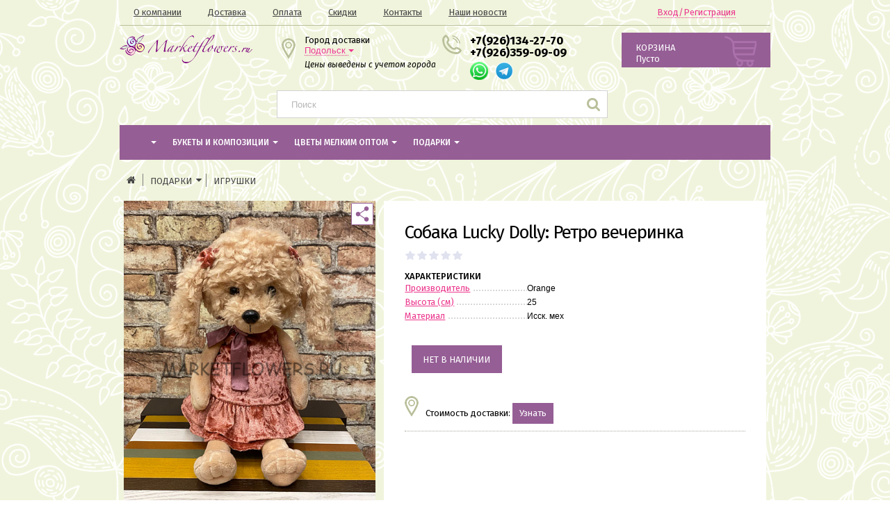

--- FILE ---
content_type: text/html; charset=UTF-8
request_url: https://podolsk.marketflowers.ru/catalog/sobaka-lucky-dolly-retro-vecherinka.html
body_size: 23401
content:
<!DOCTYPE html>
<html lang="ru">
<head>
	<meta name="yandex-verification" content="c0112f7319dba2e7" />
	<meta http-equiv="Content-Type" content="text/html; charset=UTF-8" />
	<script data-skip-moving="true">
        const isLH = typeof navigator.userAgent !== "undefined" && navigator.userAgent.match(/(Mozilla\/5\.0 \(Linux; Android 11; moto g power \(2022\)\) AppleWebKit\/537\.36 \(KHTML, like Gecko\) Chrome\/109\.0.0.0 Mobile Safari\/537\.36)|(Mozilla\/5\.0 \(Macintosh; Intel Mac OS X 10_15_7\) AppleWebKit\/537\.36 \(KHTML, like Gecko\) Chrome\/109\.0\.0\.0 Safari\/537\.36)|(Speed Insights)|(Chrome-Lighthouse)|(PSTS[\d\.]+)/);
	</script>
	<title>Купить собака lucky dolly: ретро вечеринка с доставкой в городе Подольске |  Работаем круглосуточно </title>
			<meta http-equiv="Content-Type" content="text/html; charset=UTF-8" />
<meta name="keywords" content="собака lucky dolly: ретро вечеринка, купить собака lucky dolly: ретро вечеринка , заказать собака lucky dolly: ретро вечеринка, доставка собака lucky dolly: ретро вечеринка" />
<meta name="description" content="В нашем магазине вы можете купить или заказать доставку собака lucky dolly: ретро вечеринка" />
<link rel="canonical" href="https://podolsk.marketflowers.ru/catalog/sobaka-lucky-dolly-retro-vecherinka.html" />

										
			
<script data-skip-moving="true">(function(w, d, n) {var cl = "bx-core";var ht = d.documentElement;var htc = ht ? ht.className : undefined;if (htc === undefined || htc.indexOf(cl) !== -1){return;}var ua = n.userAgent;if (/(iPad;)|(iPhone;)/i.test(ua)){cl += " bx-ios";}else if (/Windows/i.test(ua)){cl += ' bx-win';}else if (/Macintosh/i.test(ua)){cl += " bx-mac";}else if (/Linux/i.test(ua) && !/Android/i.test(ua)){cl += " bx-linux";}else if (/Android/i.test(ua)){cl += " bx-android";}cl += (/(ipad|iphone|android|mobile|touch)/i.test(ua) ? " bx-touch" : " bx-no-touch");cl += w.devicePixelRatio && w.devicePixelRatio >= 2? " bx-retina": " bx-no-retina";if (/AppleWebKit/.test(ua)){cl += " bx-chrome";}else if (/Opera/.test(ua)){cl += " bx-opera";}else if (/Firefox/.test(ua)){cl += " bx-firefox";}ht.className = htc ? htc + " " + cl : cl;})(window, document, navigator);</script>


<link href="/bitrix/js/intranet/intranet-common.min.css?166779718561199" type="text/css"  rel="stylesheet" />
<link href="/bitrix/js/ui/design-tokens/dist/ui.design-tokens.min.css?174463367023463" type="text/css"  rel="stylesheet" />
<link href="/bitrix/js/ui/fonts/opensans/ui.font.opensans.min.css?16677971412320" type="text/css"  rel="stylesheet" />
<link href="/bitrix/js/main/popup/dist/main.popup.bundle.min.css?176156452128056" type="text/css"  rel="stylesheet" />
<link href="/bitrix/js/sebekon.deliveryprice/css/sebekon_bootstrap.css?1637353760134894" type="text/css"  rel="stylesheet" />
<link href="/bitrix/js/socialservices/css/ss.min.css?16635789934772" type="text/css"  rel="stylesheet" />
<link href="/bitrix/cache/css/s1/flmag/page_ac1f14dee08ccaaa6a25703c68530d62/page_ac1f14dee08ccaaa6a25703c68530d62_v1.css?17618056635704" type="text/css"  rel="stylesheet" />
<link href="/bitrix/cache/css/s1/flmag/template_cf361751764d200c9fbc2ea3487c3914/template_cf361751764d200c9fbc2ea3487c3914_v1.css?1761805656425864" type="text/css"  data-template-style="true" rel="stylesheet" />




<script type="extension/settings" data-extension="currency.currency-core">{"region":"ru"}</script>



<meta property="og:title" content="Купить собака lucky dolly: ретро вечеринка с доставкой в городе Подольске |  Работаем круглосуточно" />
<meta property="og:url" content="https://podolsk.marketflowers.ru/catalog/sobaka-lucky-dolly-retro-vecherinka.html" />
<meta property="og:image" content="https://podolsk.marketflowers.ru/upload/iblock/929/sobaka_lucky_dolly_retro_vecherinka.jpg" />
<meta property="og:image:width" content="600" />
<meta property="og:image:height" content="800" />
<meta property="og:description" content="В нашем магазине вы можете купить или заказать доставку собака lucky dolly: ретро вечеринка" />
<meta property="og:type" content="website" />
<meta property="og:locale" content="ru_RU" />
<meta property="og:site_name" content="MarketFlowers.ru" />



    <meta name="viewport" content="width=device-width, initial-scale=1 user-scalable=no">
	<link rel="shortcut icon" type="image/x-icon" href="/bitrix/templates/flmag/favicon.ico">
<link rel="apple-touch-icon" sizes="57x57" href="/bitrix/templates/flmag/icons/apple-touch-icon-57x57.png">
<link rel="apple-touch-icon" sizes="60x60" href="/bitrix/templates/flmag/icons/apple-touch-icon-60x60.png">
<link rel="apple-touch-icon" sizes="72x72" href="/bitrix/templates/flmag/icons/apple-touch-icon-72x72.png">
<link rel="apple-touch-icon" sizes="76x76" href="/bitrix/templates/flmag/icons/apple-touch-icon-76x76.png">
<link rel="apple-touch-icon" sizes="114x114" href="/bitrix/templates/flmag/icons/apple-touch-icon-114x114.png">
<link rel="apple-touch-icon" sizes="120x120" href="/bitrix/templates/flmag/icons/apple-touch-icon-120x120.png">
<link rel="apple-touch-icon" sizes="144x144" href="/bitrix/templates/flmag/icons/apple-touch-icon-144x144.png">
<link rel="apple-touch-icon" sizes="152x152" href="/bitrix/templates/flmag/icons/apple-touch-icon-152x152.png">
<link rel="apple-touch-icon" sizes="180x180" href="/bitrix/templates/flmag/icons/apple-touch-icon-180x180.png">
<link rel="icon" type="image/png" href="/bitrix/templates/flmag/icons/favicon-16x16.png" sizes="16x16">
<link rel="icon" type="image/png" href="/bitrix/templates/flmag/icons/favicon-32x32.png" sizes="32x32">
<link rel="icon" type="image/png" href="/bitrix/templates/flmag/icons/favicon-96x96.png" sizes="96x96">
<link rel="icon" type="image/png" href="/bitrix/templates/flmag/icons/android-chrome-192x192.png" sizes="192x192">
<meta name="msapplication-square70x70logo" content="/bitrix/templates/flmag/icons/smalltile.png" />
<meta name="msapplication-square150x150logo" content="/bitrix/templates/flmag/icons/mediumtile.png" />
<meta name="msapplication-wide310x150logo" content="/bitrix/templates/flmag/icons/widetile.png" />
<meta name="msapplication-square310x310logo" content="/bitrix/templates/flmag/icons/largetile.png" />
	<!-- CSS -->
											<!-- FONTS -->
	<link rel="stylesheet" href="https://maxcdn.bootstrapcdn.com/font-awesome/4.4.0/css/font-awesome.min.css">
	<link href='https://fonts.googleapis.com/css?family=Fira+Sans:400,500,500italic,700,400italic&subset=latin,cyrillic&display=swap' rel='stylesheet' type='text/css'>
			<!-- JS -->
		
															
															    
        
				
	<!-- Yandex.Metrika counter -->
		<!-- /Yandex.Metrika counter -->
</head>
<body>
<noscript><div><img src="https://mc.yandex.ru/watch/97814879" style="position:absolute; left:-9999px;" alt="" /></div></noscript>
<div class="b-main">
<div class="b-main__inner">
	<header>
		<div class="top-bar">
			<!--'start_frame_cache_iIjGFB'-->
	<ul class="menu pullRight hide-xs">
		<li class="menu__point"><a id="auth_button" class="link link--main link--pseudo f-base-1 toggle-btn" href="javascript:void(0);">Вход/Регистрация</a></li>
	</ul>
	<a id="mobile_auth_button" href="javascript:void(0);" class="waves button button--tile-lg button--tip button--tr vmiddle show-sxs toggle-btn">
		<div class="text-wrap"><i class="icon icon-enter"></i><br><span class="f-subhead-regular">вход</span></div>
	</a>

<!--'end_frame_cache_iIjGFB'-->			
<ul class="menu hide-sxs">
	<li class="menu__point menu__point--top"><a href="/about/" class="link link--present f-base-1">О компании</a></li>
	<li class="menu__point menu__point--top"><a href="/delivery/" class="link link--present f-base-1">Доставка</a></li>
	<li class="menu__point menu__point--top"><a href="/payment/" class="link link--present f-base-1">Оплата</a></li>
	<li class="menu__point menu__point--top"><a href="/sale/" class="link link--present f-base-1">Скидки</a></li>
	<li class="menu__point menu__point--top"><a href="/contacts/" class="link link--present f-base-1">Контакты</a></li>
	<li class="menu__point menu__point--top"><a href="/news" class="link link--present f-base-1">Наши новости</a></li>
</ul>

	
			<a href="javascript:void(0);" class="waves button button--tile-lg button--tip button--tl vmiddle show-sxs toggle-btn" data-open="header">
				<div class="text-wrap"><i class="icon icon-menu-sm"></i><br><span class="f-subhead-regular">меню</span></div>
			</a>
		</div>
		<div class="dropdown-block fixed-sxs">
			<div class="waves button button--tile button--tr toggle-btn" data-open="header"><span class="close-icon"></span></div>
			<div class="dropdown-block__head">
				<span class="f-subhead-regular show-sxs">меню компании</span>
			</div>
			<div class="dropdown-block__body">
					<ul class="list-menu">
				<li class="list-menu__item">
			<a href="/about/">О компании</a>
		</li>
				<li class="list-menu__item">
			<a href="/delivery/">Доставка</a>
		</li>
				<li class="list-menu__item">
			<a href="/payment/">Оплата</a>
		</li>
				<li class="list-menu__item">
			<a href="/sale/">Скидки</a>
		</li>
				<li class="list-menu__item">
			<a href="/contacts/">Контакты</a>
		</li>
				<li class="list-menu__item">
			<a href="/news">Наши новости</a>
		</li>
			</ul>
								</div>
		</div>

		<!-- = = = = = = = = = = = = = = = = = = = = = -->
		<div class="info-bar clear" itemscope itemtype="http://schema.org/Florist">
			<div class="info-bar__left">
				<div class="info-bar__logo">
											<a href="/" itemprop="url"><img src="/bitrix/templates/flmag/images/logo2.png"></a>
									</div>
				<img src="/upload/photos/site-logo.jpg" itemprop="image" style="display: none;" width="69" height="69">
				<meta itemprop="name" content="MarketFlowers.ru - служба доставки цветов">
				<meta itemprop="address" content="г. Подольск ул. Кирова 42 &quot;В&quot;, 1 этаж">
				<meta itemprop="priceRange" content="300-10000">
				<meta itemprop="currenciesAccepted" content="RUB">
				<meta itemprop="paymentAccepted" content="Cash, Credit Card">
							</div>

			<div class="info-bar__center">
				<noindex>
				<div class="info-bar__block info-bar__block--city" rel="nofollow">
										<div class="dropdown-block dropdown-block--angle city-ask toggle-click">
						<div class="waves button button--tile-sm button--control button--tr toggle-btn" data-open=".info-bar__block"><span class="close-icon"></span></div>
						<div class="dropdown-block__body">
							<div class="city-picker__head city-picker__head-1">
								<p class="f-base-3">Ваш город &mdash; Подольск?</p>
								<a href="" class="link link--main link--present toggle-btn" data-open=".info-bar__block">Да</a>
								<a href="" class="link link--main link--present select-btn">Нет</a>
								<span class="f-caption-2">Цены будут выведены с учетом города</span>
							</div>
						</div>
					</div>
															<p class="f-base-1">Город доставки</p>
					<form class="materialForm form" method="get" action="/catalog/sobaka-lucky-dolly-retro-vecherinka.html">
						<select name="city_name" class="selectpicker city-picker" data-live-search="true" data-style="waves button button--link" onchange="changeCity(this)">															<option data-domain="podolsk.marketflowers.ru/catalog/sobaka-lucky-dolly-retro-vecherinka.html" value="Подольск" selected>Подольск</option>
															<option data-domain="klimovsk.marketflowers.ru/catalog/sobaka-lucky-dolly-retro-vecherinka.html" value="Климовск">Климовск</option>
															<option data-domain="shapovo.marketflowers.ru/catalog/sobaka-lucky-dolly-retro-vecherinka.html" value="Щапово">Щапово</option>
															<option data-domain="lvovski.marketflowers.ru/catalog/sobaka-lucky-dolly-retro-vecherinka.html" value="Львовский">Львовский</option>
															<option data-domain="sherbinka.marketflowers.ru/catalog/sobaka-lucky-dolly-retro-vecherinka.html" value="Щербинка">Щербинка</option>
													</select>
					</form>
					<span class="f-caption">Цены выведены с учетом города</span>
									</div>
				</noindex>

				<div class="info-bar__block info-bar__block--phone">
					
						<div class="info__phone show-xs">
							<a href="tel:+79261342770" class="link f-headline f-bold phone-link" itemprop="telephone" content="+79261342770">+7(926)134-27-70</a>

															<br><a href="tel:+79263590909" class="link f-headline f-bold phone-link">+7(926)359-09-09</a>
							
						</div>
						<a href="javascript:void(0);" class="link f-headline f-bold phone-link toggle-btn hide-xs" data-open="body">+7(926)134-27-70 <span class="caret show-m-inline"></span></a>
						<a href="javascript:void(0);" class="link link--pseudo f-base-2 hide-m toggle-btn" data-open="body">обратный звонок</a>
													<br class="hide-xs"><a href="javascript:void(0);" class="link f-headline f-bold phone-link toggle-btn hide-xs" data-open="body">+7(926)359-09-09<span class="caret show-m-inline"></span></a>
											
										<div class="info-bar__messengers">
						<a href="https://wa.me/79261342770" target="_blank" title="WhatsApp"><img src="/bitrix/templates/flmag/images/icon-whatsapp.png" alt="whatsapp"></a>
						<a href="https://t.me/salontsvetovsurprise" target="_blank" title="Telegram"><img src="/bitrix/templates/flmag/images/icon-telegram.png" alt="telegram"></a>
					</div>
				</div>
				<div class="search search--header show-sm hide-s">
					<form method="get" action="/catalog/search/">
						<input class="search__input" type="text" placeholder="Поиск" name="q" required="">
						<button type="submit" class="search__button">
							<i class="fa fa-search"></i>
						</button>
					</form>
				</div>

			</div>

			<div id="bx_basketbIRbze" class="tip-wrap">
	<!--'start_frame_cache_bx_basketbIRbze'--><div class="tip-wrap__col">
	<a class="waves button button--main button--lg button--full button--left vmiddle toggle-btn open-basket" href="javascript:void(0)" onclick="bx_basketbIRbze.toggleOpenCloseCart()">
		<i class="btn-icon btn-icon--basket"></i>
		<div class="text-wrap text-wrap--basket">
			<span class="f-base-1">0 товаров</span>
			<p class="f-price-old">0 <span class="f-base-1">руб.</span></p>
		</div>
		<div class="text-wrap text-wrap--basket isBasketEmpty">
			<p class="f-subhead-regular">Корзина</p>
			<span class="f-base-1">Пусто</span>
		</div>
	</a>
</div>

<!--'end_frame_cache_bx_basketbIRbze'--></div>
			<div class="menu-bar menu-bar--tile show-s">
				
<div class="menu-bar__col">
	<a class="waves button button--main button--full button--lg button--padding vmiddle toggle-btn" href="" data-open=".menu-bar__col">
		<span class="f-subhead-regular"><span class="menu-icon"><span></span></span>Каталог</span>
	</a>

	<!-- Меню Каталога -->
	<div class="dropdown-block fixed-sxs">
		<div class="waves button button--tile button--tr toggle-btn" data-open=".menu-bar__col"><span class="close-icon"></span></div>

		<div class="dropdown-block__head">
			<span class="f-subhead-regular">меню каталога</span>
		</div>

		<div class="dropdown-block__body">
			<ul class="list-menu">
							<li class="list-menu__item firstLevel">
					<a class="firstLevel" href="/"></a>
									<ul>
						<li class="list-menu__item back"><a href="javascript:void(0)"></a></li>
						<li class="list-menu__item"><a href="/">Все предложения</a></li>
													<li class="list-menu__item"><a href="/about/">О компании</a></li>
													<li class="list-menu__item"><a href="/vacancies/">Вакансии</a></li>
													<li class="list-menu__item"><a href="/delivery/">Доставка</a></li>
													<li class="list-menu__item"><a href="/payment/">Оплата</a></li>
													<li class="list-menu__item"><a href="/sale/">Скидки</a></li>
													<li class="list-menu__item"><a href="/reviews/">Отзывы</a></li>
													<li class="list-menu__item"><a href="/contacts/">Контакты</a></li>
													<li class="list-menu__item"><a href="/news/">Наши новости</a></li>
											</ul>
								</li>
							<li class="list-menu__item firstLevel">
					<a class="firstLevel" href="/catalog/bukety_i_kompozitsii/">Букеты и композиции</a>
									<ul>
						<li class="list-menu__item back"><a href="javascript:void(0)">Букеты и композиции</a></li>
						<li class="list-menu__item"><a href="/catalog/bukety_i_kompozitsii/">Все предложения</a></li>
													<li class="list-menu__item"><a href="/catalog/bukety_iz_raznykh_tsvetov/">Букеты из разных цветов</a></li>
													<li class="list-menu__item"><a href="/catalog/tsvety_v_korobkakh_korzinakh_i_kashpo/">Цветы в коробках, корзинах и кашпо</a></li>
													<li class="list-menu__item"><a href="/catalog/monobukety/">Монобукеты</a></li>
													<li class="list-menu__item"><a href="/catalog/floristicheskie_kompozitsii/">Флористические композиции</a></li>
											</ul>
								</li>
							<li class="list-menu__item firstLevel">
					<a class="firstLevel" href="/catalog/tsvety_melkim_optom/">Цветы мелким оптом</a>
									<ul>
						<li class="list-menu__item back"><a href="javascript:void(0)">Цветы мелким оптом</a></li>
						<li class="list-menu__item"><a href="/catalog/tsvety_melkim_optom/">Все предложения</a></li>
													<li class="list-menu__item"><a href="/catalog/rozy_kust_rozy/">Розы, куст. розы</a></li>
													<li class="list-menu__item"><a href="/catalog/khrizantemy_gerbery_romashki_/">Хризантемы, герберы, ромашки...</a></li>
													<li class="list-menu__item"><a href="/catalog/tyulpany_giatsinty_irisy_/">Тюльпаны, гиацинты, ирисы...</a></li>
													<li class="list-menu__item"><a href="/catalog/ekzoticheskie_tsvety/">Экзотические цветы</a></li>
													<li class="list-menu__item"><a href="/catalog/drugie_tsvety/">Другие цветы</a></li>
													<li class="list-menu__item"><a href="/catalog/zelen_dlya_buketov/">Зелень для букетов</a></li>
											</ul>
								</li>
							<li class="list-menu__item firstLevel">
					<a class="firstLevel" href="/catalog/podarki/">Подарки</a>
									<ul>
						<li class="list-menu__item back"><a href="javascript:void(0)">Подарки</a></li>
						<li class="list-menu__item"><a href="/catalog/podarki/">Все предложения</a></li>
													<li class="list-menu__item"><a href="/catalog/otkrytki/">Открытки</a></li>
													<li class="list-menu__item"><a href="/catalog/vozdushnye_shary/">Воздушные шары</a></li>
													<li class="list-menu__item"><a href="/catalog/igrushki/">Игрушки</a></li>
													<li class="list-menu__item"><a href="/catalog/vazy/">Вазы</a></li>
											</ul>
								</li>
							<li class="list-menu__item firstLevel">
					<a class="firstLevel" href="/catalog/dobavit-k-tsvetam/">Добавить к цветам</a>
									<ul>
						<li class="list-menu__item back"><a href="javascript:void(0)">Добавить к цветам</a></li>
						<li class="list-menu__item"><a href="/catalog/dobavit-k-tsvetam/">Все предложения</a></li>
													<li class="list-menu__item"><a href="/catalog/sladosti/">Сладости</a></li>
													<li class="list-menu__item"><a href="/catalog/toppery-vstavki-v-tsvety/">Топперы, вставки в цветы</a></li>
											</ul>
								</li>
							<li class="list-menu__item">
					<a href="/catalog/svadebnaya-floristika/">Свадебная флористика</a>
								</li>
							<li class="list-menu__item">
					<a href="/catalog/sukhotsvety/">Сухоцветы</a>
								</li>
						</ul>
		</div>
	</div>
</div>
				<div class="menu-bar__col">
					<div class="search search--button">
						<form id="searchForm" method="get" action="/catalog/search/">
							<input class="search__input search__input--push" name="q" type="text" placeholder="Поиск">
							<input type="submit" style="display: none;">
						</form>
					</div>
				</div>
			</div>
		</div>
		<div class="clear"></div>
		<div class="menu-bar hide-s">
			<div class="search hide-sm">
				<form method="get" action="/catalog/search/">
					<input class="search__input" name="q" type="text" placeholder="Поиск">
					<button type="submit" class="search__button">
						<i class="search__icon icon icon--search"></i>
					</button>
				</form>
			</div>
			
<ul class="menu menu--main">
	<li class="menu__point menu__point--lg">
		<a href="/"><div class="caret"></div></a>
			<ul	class="dropdown-menu dropdown-menu--full">
							<li class="dropdown-menu__point--divider"><a class="f-base-2" href="/about/">О компании</a></li>
							<li class="dropdown-menu__point--divider"><a class="f-base-2" href="/vacancies/">Вакансии</a></li>
							<li class="dropdown-menu__point--divider"><a class="f-base-2" href="/delivery/">Доставка</a></li>
							<li class="dropdown-menu__point--divider"><a class="f-base-2" href="/payment/">Оплата</a></li>
							<li class="dropdown-menu__point--divider"><a class="f-base-2" href="/sale/">Скидки</a></li>
							<li class="dropdown-menu__point--divider"><a class="f-base-2" href="/reviews/">Отзывы</a></li>
							<li class="dropdown-menu__point--divider"><a class="f-base-2" href="/contacts/">Контакты</a></li>
							<li class="dropdown-menu__point--divider"><a class="f-base-2" href="/news/">Наши новости</a></li>
					</ul>
		</li>
	<li class="menu__point menu__point--lg">
		<a href="/catalog/bukety_i_kompozitsii/">Букеты и композиции<div class="caret"></div></a>
			<ul	class="dropdown-menu dropdown-menu--full">
							<li class="dropdown-menu__point--divider"><a class="f-base-2" href="/catalog/bukety_iz_raznykh_tsvetov/">Букеты из разных цветов</a></li>
							<li class="dropdown-menu__point--divider"><a class="f-base-2" href="/catalog/tsvety_v_korobkakh_korzinakh_i_kashpo/">Цветы в коробках, корзинах и кашпо</a></li>
							<li class="dropdown-menu__point--divider"><a class="f-base-2" href="/catalog/monobukety/">Монобукеты</a></li>
							<li class="dropdown-menu__point--divider"><a class="f-base-2" href="/catalog/floristicheskie_kompozitsii/">Флористические композиции</a></li>
					</ul>
		</li>
	<li class="menu__point menu__point--lg">
		<a href="/catalog/tsvety_melkim_optom/">Цветы мелким оптом<div class="caret"></div></a>
			<ul	class="dropdown-menu dropdown-menu--full">
							<li class="dropdown-menu__point--divider"><a class="f-base-2" href="/catalog/rozy_kust_rozy/">Розы, куст. розы</a></li>
							<li class="dropdown-menu__point--divider"><a class="f-base-2" href="/catalog/khrizantemy_gerbery_romashki_/">Хризантемы, герберы, ромашки...</a></li>
							<li class="dropdown-menu__point--divider"><a class="f-base-2" href="/catalog/tyulpany_giatsinty_irisy_/">Тюльпаны, гиацинты, ирисы...</a></li>
							<li class="dropdown-menu__point--divider"><a class="f-base-2" href="/catalog/ekzoticheskie_tsvety/">Экзотические цветы</a></li>
							<li class="dropdown-menu__point--divider"><a class="f-base-2" href="/catalog/drugie_tsvety/">Другие цветы</a></li>
							<li class="dropdown-menu__point--divider"><a class="f-base-2" href="/catalog/zelen_dlya_buketov/">Зелень для букетов</a></li>
					</ul>
		</li>
	<li class="menu__point menu__point--lg">
		<a href="/catalog/podarki/">Подарки<div class="caret"></div></a>
			<ul	class="dropdown-menu dropdown-menu--full">
							<li class="dropdown-menu__point--divider"><a class="f-base-2" href="/catalog/otkrytki/">Открытки</a></li>
							<li class="dropdown-menu__point--divider"><a class="f-base-2" href="/catalog/vozdushnye_shary/">Воздушные шары</a></li>
							<li class="dropdown-menu__point--divider"><a class="f-base-2" href="/catalog/igrushki/">Игрушки</a></li>
							<li class="dropdown-menu__point--divider"><a class="f-base-2" href="/catalog/vazy/">Вазы</a></li>
					</ul>
		</li>
	<li class="menu__point menu__point--lg">
		<a href="/catalog/dobavit-k-tsvetam/">Добавить к цветам<div class="caret"></div></a>
			<ul	class="dropdown-menu dropdown-menu--full">
							<li class="dropdown-menu__point--divider"><a class="f-base-2" href="/catalog/sladosti/">Сладости</a></li>
							<li class="dropdown-menu__point--divider"><a class="f-base-2" href="/catalog/toppery-vstavki-v-tsvety/">Топперы, вставки в цветы</a></li>
					</ul>
		</li>
	<li class="menu__point menu__point--lg">
		<a href="/catalog/svadebnaya-floristika/">Свадебная флористика</a>
		</li>
	<li class="menu__point menu__point--lg">
		<a href="/catalog/sukhotsvety/">Сухоцветы</a>
		</li>
</ul>






		</div>
	</header>
	
	
	
<div class="mainContent clear">
	<div class="main clear">
		<div class="mainFrame mainFrame--detail">
						<ul class="crumbs hide-s" itemscope="" itemtype="http://schema.org/BreadcrumbList"><li class="crumbs__item" itemscope="" itemprop="itemListElement" itemtype="http://schema.org/ListItem"><a class="link" href="/" itemprop="item"><i class="fa fa-home" itemprop="name"></i><meta itemprop="position" content="1"></a></li><li class="crumbs__item" itemscope="" itemprop="itemListElement" itemtype="http://schema.org/ListItem"><a class="link" href="/catalog/podarki/" itemprop="item"><span class="f-subhead-regular" itemprop="name">Подарки</span><meta itemprop="position" content="2"></a><i class="fa fa-caret-down fa--caret" data-toggle="dropdown"></i><ul class="dropdown-menu dropdown-menu--crumbs dropdown-menu--full"><li><a href="/catalog/otkrytki/"><span class="f-base-1">Открытки</span></a></li><li><a href="/catalog/vozdushnye_shary/"><span class="f-base-1">Воздушные шары</span></a></li><li><a href="/catalog/igrushki/"><span class="f-base-1">Игрушки</span></a></li><li><a href="/catalog/vazy/"><span class="f-base-1">Вазы</span></a></li></ul></li><li class="crumbs__item" itemscope="" itemprop="itemListElement" itemtype="http://schema.org/ListItem"><a class="link" href="/catalog/igrushki/" itemprop="item"><span class="f-subhead-regular" itemprop="name">Игрушки</span><meta itemprop="position" content="3"></a></li></ul>			<div class="page-title show-s">
				<a href="/" class="waves button button--tip button--md button--padding"><i class="angle angle--left angle--dark"></i><span class="f-subhead-regular">назад</span></a>				<h1 class="f-title-2">Собака Lucky Dolly: Ретро вечеринка</h1>
			</div>
						<div class="itemDetail itemDetail--page" itemscope itemtype="http://schema.org/Product">
	<!-- isHit - Хиты продаж. isNew - Рекомендуемые. isSale - Спецпредложения-->
	<div class="itemDetail__content" id="itemDetailContent">
		<div class="itemDetail__col-left">
										<div id="bx_424197239_11415_images">

					<div class="itemDetail__img-wrap">
						<div class="socnet-block">
																					<div data-bare="true" data-popupPosition="outer" class="ya-share2" data-services="vkontakte,whatsapp,telegram" data-limit="0" data-copy="last"></div>
						</div>
						<div class="itemDetail__img-slider">
																							<div class="itemDetail__img" style="background-image: url(/upload/resize_cache/iblock/929/462_612_2/sobaka_lucky_dolly_retro_vecherinka.jpg)"></div>
																							<div class="itemDetail__img hide" style="background-image: url(/upload/resize_cache/iblock/f26/462_612_2/IMG_3597.jpg)"></div>
																							<div class="itemDetail__img hide" style="background-image: url(/upload/resize_cache/iblock/9a4/462_612_2/IMG_3601.jpg)"></div>
													</div>
					</div>
					<div class="itemDetail__slider--wrap">
						<div class="itemDetail__slider-control">
							<a class="waves button button--full button--sm button--slider detail-slider-top"><i class="icon icon--angle icon--angle-top"></i></a>
							<a class="waves button button--full button--sm button--slider detail-slider-bottom"><i class="icon icon--angle icon--angle-down"></i></a>
							<div class="itemDetail__slider-control-count">
								<p class="f-base-3">фото</p>
								<p class="f-base-3 isCount">1/3</p>
							</div>
						</div>
						<div class="itemDetail__slider swiper-container">
							<div class="itemDetail__slider-tape swiper-wrapper">
																	<div class="img-box swiper-slide">
										<img src="/upload/resize_cache/iblock/929/130_170_2/sobaka_lucky_dolly_retro_vecherinka.jpg" itemprop="image">
									</div>
																	<div class="img-box swiper-slide">
										<img src="/upload/resize_cache/iblock/f26/130_170_2/IMG_3597.jpg" itemprop="image">
									</div>
																	<div class="img-box swiper-slide">
										<img src="/upload/resize_cache/iblock/9a4/130_170_2/IMG_3601.jpg" itemprop="image">
									</div>
																							</div>
						</div>
					</div>
				</div>
					</div>

	<div class="itemDetail__col-right">
		<div class="itemHover itemHover--detail">
			<div class="itemHover-popupPos"></div>
			<div class="itemHover__title hide-s">
				<h1 class="f-headline-3" itemprop="name">Собака Lucky Dolly: Ретро вечеринка</h1>
			</div>
			<ul class="item-rate" itemprop="aggregateRating" itemscope itemtype="http://schema.org/AggregateRating">
								<li class="item-rate__item" data-rate="1" itemprop="ratingValue" content="1"></li>
								<li class="item-rate__item" data-rate="2"></li>
								<li class="item-rate__item" data-rate="3"></li>
								<li class="item-rate__item" data-rate="4"></li>
								<li class="item-rate__item" data-rate="5"></li>
								<meta itemprop="bestRating" content="5">
				<meta itemprop="ratingCount" content="10">
			</ul>

			<div class="itemProps">
				
									<div class="itemProps__col">
						<span class="f-subhead">Характеристики</span>
						<div class="itemProps__table-wrap">
							<table class="itemProps__table" id="itemProps__table">
																	<tr>
										<td><span class="link link--main link--present f-base-1">Производитель</span></td>
										<td>Orange</td>
									</tr>
																	<tr>
										<td><span class="link link--main link--present f-base-1">Высота (см)</span></td>
										<td>25</td>
									</tr>
																	<tr>
										<td><span class="link link--main link--present f-base-1">Материал</span></td>
										<td>Исск. мех</td>
									</tr>
															</table>
						</div>
						<a class="link link--main link--pseudo show-m-inline toggle-btn" href="" data-open=".itemProps__col"><span class="f-base-1">Показать все</span><div class="caret"></div></a>
					</div>
				
			</div>
			<div class="clear"></div>

			<div class="itemOffers" itemprop="offers" itemscope itemtype="http://schema.org/Offer">
				<form class="form materialForm">
					<div class="itemOffers__col">
						
						<table id="sd" class="itemOffers__table">
																												</table>
					</div>
					<div class="itemOffers__col">
																<div class="buttons-block">
							<a class="waves button button--md button--full button--main buy" href="javascript:void(0);"><span class="f-subhead-regular but-pack-buy">нет в наличии</span></a>
						</div>
											<div class="itemOffers__message hide" id="quantity_message">
							<span class="f-base-3">На сегодня у нас больше нет</span>
						</div>
					</div>
				</form>
			</div>
						<div class="clear"></div>

							<div class="info__block info__block--detail info__block--adress">
					<div class="btn-group bootstrap-select rebuild-picker rebuild-picker-delivery">
						<span class="f-base-1">Стоимость доставки:</span>
						<button id="rebuild-picker-delivery" type="button" class="waves button button--sm button--main noToggle" data-toggle="dropdown" title="Стоимость доставки" aria-haspopup="true" aria-expanded="false" data-open=".rebuild-picker-delivery">
							<span class="circle animate"></span>
							<span class="f-base-1">Узнать</span>
						</button>
						<div class="dropdown-menu rebuild-picker-dropdown noToggle open fixed-xs" aria-labelledby="rebuild-picker-delivery">
							<div class="button button--tile-sm button--control button--tr toggle-btn" data-open=".rebuild-picker-delivery">
								<span class="close-icon"></span>
							</div>
							<div class="dropdown-block__head city-picker__head">
								<div class="city-picker__head-2">
									<p class="f-base-3">Введите адрес доставки</p>
								</div>
							</div>
							<div class="inner-wrap">
								

<form id="DP_search_form7d650f8cad87f06948299d992c6b44dctlF" class="DP_search_form" action="" method="POST">
	Поиск по адресу:
    <input type="text" value="" />
    <input type="submit" value="Найти" class="btn"/>
	<p class="help"><i>Пример: Москва, Ленинградский проспект, д. 1</i></p>
</form>

<div style="display: none">
	<div id="map7d650f8cad87f06948299d992c6b44dctlF" style="width: 600px; height: 400px; display: none"></div>
</div>

<div id="DELIVERS7d650f8cad87f06948299d992c6b44dctlF" class="DELIVERS"></div>

<a href="javascript:void(0);" class="btn delivery_basket_btn" onclick="sebDelivery7d650f8cad87f06948299d992c6b44dctlF.clear(true);	" style="display: none;">
	Очистить</a>							</div>
						</div>
					</div>
				</div>
			
						<div class="clear"></div>
		</div>
	</div>
	</div>
</div>
			</div>

					<div class="rightFrame catDetail">
				<div class="review-form">
					<div class="review-form__body isEmpty"><!-- isEmpty если нет отзывов -->
	<div class="review-form__head">
		<span class="f-subhead">Отзывы(0)</span>
	</div>
	<div class="comment">
		<div class="comment__img-wrap">
			<img src="/bitrix/templates/flmag/images/comment-img-1.jpg">
		</div>
		<div class="comment__body">
			<a id="review_open" href="javascript:void(0)" class="waves button button--full button--md button--border toggle-btn" data-open=".review-form"><span class="f-base-1">Напишите свой отзыв</span></a>
		</div>
	</div>

		<p class="f-base-1 review__placeholder">К этому товару пока еще нет отзывов</p>
</div>

<div class="review-form__body isReview fixed-xs"><!-- isLogin если авторизован -->
	<div class="waves button button--tile-sm button--control button--tr close-btn" data-close=".review-form, .review-form__body"><span class="close-icon"></span></div>
	<div class="review-form__head">
		<span class="f-subhead">Оставьте свой отзыв</span>
	</div>
	<div class="review-form__frame-2 isStatus"> <!-- isErorr - сообщение об ошибке. isSuccess - сообщение об успешном добавлении отзыва -->
		<div class="badge badge--success"><span class="f-subhead-regular">Отзыв добавлен</span></div>
		<div class="badge badge--error"><span class="f-subhead-regular">Ошибка</span></div>
	</div>
	<div class="review-form__frame-1">
							
			<div class="review__login">
		<div class="review__login-form">
			<p class="f-subhead-regular">Авторизируйтесь<span class="show-xs-line">, чтобы<br>оставить отзыв</span></p>
						<form name="system_auth_formPqgS8z" method="post" target="_top" action="/catalog/sobaka-lucky-dolly-retro-vecherinka.html?login=yes" class="form materialForm project-form">
									<input type="hidden" name="backurl" value="/catalog/sobaka-lucky-dolly-retro-vecherinka.html" />
												<input type="hidden" name="AUTH_FORM" value="Y">
				<input type="hidden" name="TYPE" value="AUTH">
				<input type="hidden" name="REVIEW" value="Y">

				<label class="formElement">
					<input type="text" name="USER_LOGIN" value="" placeholder="Ваш логин">
					<!--<span class="formText">Ваш логин</span>-->
				</label>
				<label class="formElement">
					<input type="password" name="USER_PASSWORD" autocomplete="off" placeholder="Пароль">
					<!--<span class="formText">Пароль</span>-->
				</label>
				<div class="badge badge--error badge--check-error">
					<div class="button button--tile-sm button--tr"><span class="close-icon"></span></div>
					<span class="f-base-2"></span>
				</div>

									<div class="dropdown-block__col">
						<a id="register_btn" href="javascript:void(0)" class="link link--main link--present" onclick="">
							<span class="f-subhead-regular">Зарегистрироваться</span>
						</a>
					</div>
				
				<div class="dropdown-block__col">
					<a href="javascript:void(0)" class="waves button button--md button--main button--fix button--full project-submit"><span class="f-subhead-regular">войти</span></a>
				</div>

			</form>
			<div class="clear"></div>
							<div style="margin: 20px 0 0 0">
				<div class="login__frame-2" style="display: block">
	<p class="f-subhead-regular">вход через соцсети</p>
	<div class="social social--login">
				<a href="javascript:void(0);" onclick="BX.util.popup('https://id.vk.ru/authorize?client_id=6396596&redirect_uri=https%3A%2F%2Fpodolsk.marketflowers.ru%2Fbitrix%2Ftools%2Foauth%2Fvkontakte.php&scope=friends,offline,email&response_type=code&code_challenge_method=S256&code_challenge=14OHTBoPv62ZY0COuuOcIZUC5iVDqYiIpxKfgXeHCVA&state=[base64]', 660, 425)" class="icon icon-big-vk"></a>
				<a href="javascript:void(0);" onclick="BX.util.popup('https://www.odnoklassniki.ru/oauth/authorize?client_id=1254417920&redirect_uri=https%3A%2F%2Fpodolsk.marketflowers.ru%2Fbitrix%2Ftools%2Foauth%2Fodnoklassniki.php&response_type=code&state=site_id%3Ds1%26backurl%3D%252Fcatalog%252Fsobaka-lucky-dolly-retro-vecherinka.html%253Fcheck_key%253Dcb28823770e0edc0f3aa74eeea407bea%26redirect_url%3D%252Fcatalog%252Fsobaka-lucky-dolly-retro-vecherinka.html%26mode%3Dopener', 580, 400)" class="icon icon-big-ok"></a>
				<a href="javascript:void(0);" onclick="BX.util.popup('https://www.facebook.com/dialog/oauth?client_id=370680276630186&redirect_uri=https%3A%2F%2Fpodolsk.marketflowers.ru%2Fbitrix%2Ftools%2Foauth%2Ffacebook.php&scope=email&display=popup&state=site_id%3Ds1%26backurl%3D%252Fcatalog%252Fsobaka-lucky-dolly-retro-vecherinka.html%253Fcheck_key%253Dcb28823770e0edc0f3aa74eeea407bea%26redirect_url%3D%252Fcatalog%252Fsobaka-lucky-dolly-retro-vecherinka.html', 680, 600)" class="icon icon-big-facebook"></a>
				<a href="javascript:void(0);" onclick="BX.util.popup('https://marketflowers.ru/bitrix/tools/oauth/twitter.php?check_key=cb28823770e0edc0f3aa74eeea407bea&backurl=%252Fcatalog%252Fsobaka-lucky-dolly-retro-vecherinka.html', 800, 450)" class="icon icon-big-twitter"></a>
				<a href="javascript:void(0);" onclick="BX.util.popup('https://oauth.yandex.ru/authorize?response_type=code&client_id=ae9afc43f7e8412b8a3646c0f5d0e609&display=popup&redirect_uri=https%3A%2F%2Fpodolsk.marketflowers.ru%2Fbitrix%2Ftools%2Foauth%2Fyandex.php&force_confirm=yes&state=site_id%3Ds1%26backurl%3D%252Fcatalog%252Fsobaka-lucky-dolly-retro-vecherinka.html%253Fcheck_key%253Dcb28823770e0edc0f3aa74eeea407bea%26mode%3Dopener%26redirect_url%3D%252Fcatalog%252Fsobaka-lucky-dolly-retro-vecherinka.html', 680, 600)" class="icon icon-big-yandex"></a>
				<a href="javascript:void(0);" onclick="BX.util.popup('https://accounts.google.com/o/oauth2/auth?client_id=261734238252-f8js6kla8dl38p1cjuut2pdj2blbl1r5.apps.googleusercontent.com&redirect_uri=https%3A%2F%2Fpodolsk.marketflowers.ru%2Fbitrix%2Ftools%2Foauth%2Fgoogle.php&scope=https%3A%2F%2Fwww.googleapis.com%2Fauth%2Fuserinfo.email+https%3A%2F%2Fwww.googleapis.com%2Fauth%2Fuserinfo.profile+https%3A%2F%2Fwww.googleapis.com%2Fauth%2Fcalendar+https%3A%2F%2Fwww.googleapis.com%2Fauth%2Fcalendar.readonly+email+https%3A%2F%2Fmail.google.com%2F+https%3A%2F%2Fwww.googleapis.com%2Fauth%2Fdrive&response_type=code&access_type=offline&state=provider%3DGoogleOAuth%26site_id%3Ds1%26backurl%3D%252Fcatalog%252Fsobaka-lucky-dolly-retro-vecherinka.html%253Fcheck_key%253Dcb28823770e0edc0f3aa74eeea407bea%26mode%3Dopener%26redirect_url%3D%252Fcatalog%252Fsobaka-lucky-dolly-retro-vecherinka.html', 580, 400)" class="icon icon-big-google"></a>
			</div>
</div></div>
					</div>
	</div>


					</div>
</div>				</div>
			</div>
			<div class="clear"></div>

			<div id="comp_2c96bc8a1fa851c81d0b150f267c6529"><div class="mainSliderWrap" id="mainSliderWrap">
	<div class="slider-head slider-head--some">
		<div class="text-wrap"><span class="f-title">Вам может понравиться</span></div>
				<div class="slider-head__control">
						<a href="/catalog/sobaka-lucky-dolly-retro-vecherinka.html?related_section_id=136" onclick="BX.ajax.insertToNode('/catalog/sobaka-lucky-dolly-retro-vecherinka.html?related_section_id=136&amp;bxajaxid=2c96bc8a1fa851c81d0b150f267c6529', 'comp_2c96bc8a1fa851c81d0b150f267c6529'); return false;"  class="waves button button--sm button--default slider-reset isActive" ><span class="f-subhead-regular">Игрушки</span></a>
								</div>
				<div class="slider-head__slider-ctrl slider-control slider-control--detail control-Zqp8pH"></div>
	</div>
	<div class="slider-detail slider-detail-0 detail_block_slider_Zqp8pH">
		<div class="catalogItem-twin">			<div
				class="catalogItem catalogItem--small"
								data-can_buy="1"
				data-elem_id="26828"
				data-main_id="bx_4027627531_26828"
				data-offer_name="Ежинка Колючка: Пляжное настроение"
				data-price="1285"
				data-price_id="44051"
				data-group_id="9"
				data-currency="RUB"
				data-offers="N"
				>
				<div class="itemImage">
					<a href="/catalog/life-ezhinka-kolyuchka-plyazhnoe-nastroenie.html"><img id="bx_4027627531_26828_img" class="itemImage__img" src="/upload/resize_cache/iblock/65e/zih4jviz957n9t6isjhpihyt4c3y19ff/150_200_2/life_ezhinka_kolyuchka_plyazhnoe_nastroenie.jpg"></a>
				</div>
				<div class="itemPrice">
										<em class="f-base-2"><b class="f-price-new">1 285 руб.</b></em>
				</div>
				<div class="buy-block">
										<a id="bx_4027627531_26828_buy_catalog" href="javascript:void(0)" class="button button--sm button--full button--main"><span class="f-subhead-regular">купить</span></a>
									</div>
			</div>
			</div><div class="catalogItem-twin">			<div
				class="catalogItem catalogItem--small"
								data-can_buy="1"
				data-elem_id="26819"
				data-main_id="bx_4027627531_26819"
				data-offer_name="Морской котик серый"
				data-price="2520"
				data-price_id="44043"
				data-group_id="9"
				data-currency="RUB"
				data-offers="N"
				>
				<div class="itemImage">
					<a href="/catalog/morskoy-kotik-seryy.html"><img id="bx_4027627531_26819_img" class="itemImage__img" src="/upload/resize_cache/iblock/900/b11z8ssg8mq3hypjylrxalxoglxjftp7/150_200_2/morskoy_kotik_seryy.jpg"></a>
				</div>
				<div class="itemPrice">
										<em class="f-base-2"><b class="f-price-new">2 520 руб.</b></em>
				</div>
				<div class="buy-block">
										<a id="bx_4027627531_26819_buy_catalog" href="javascript:void(0)" class="button button--sm button--full button--main"><span class="f-subhead-regular">купить</span></a>
									</div>
			</div>
			</div><div class="catalogItem-twin">			<div
				class="catalogItem catalogItem--small"
								data-can_buy="1"
				data-elem_id="27020"
				data-main_id="bx_4027627531_27020"
				data-offer_name="Игрушка &amp;quot;Бабайка&amp;quot; арт-студия Решетняк"
				data-price="1700"
				data-price_id="44166"
				data-group_id="9"
				data-currency="RUB"
				data-offers="N"
				>
				<div class="itemImage">
					<a href="/catalog/igrushka-babayka-art-studiya-reshetnyak.html"><img id="bx_4027627531_27020_img" class="itemImage__img" src="/upload/resize_cache/iblock/dd3/gvczafgamb2ihwlt46s3b5owtdz1lsze/150_200_2/igrushka_babayka_art_studiya_reshetnyak.jpg"></a>
				</div>
				<div class="itemPrice">
										<em class="f-base-2"><b class="f-price-new">1 700 руб.</b></em>
				</div>
				<div class="buy-block">
										<a id="bx_4027627531_27020_buy_catalog" href="javascript:void(0)" class="button button--sm button--full button--main"><span class="f-subhead-regular">купить</span></a>
									</div>
			</div>
			</div><div class="catalogItem-twin">			<div
				class="catalogItem catalogItem--small"
								data-can_buy="1"
				data-elem_id="26812"
				data-main_id="bx_4027627531_26812"
				data-offer_name="Хомяк"
				data-price="1990"
				data-price_id="44036"
				data-group_id="9"
				data-currency="RUB"
				data-offers="N"
				>
				<div class="itemImage">
					<a href="/catalog/khomyak.html"><img id="bx_4027627531_26812_img" class="itemImage__img" src="/upload/resize_cache/iblock/96b/efv8tq7vxf5m7fqxyx27yf7kwsw1vgg1/150_200_2/khomyak.jpg"></a>
				</div>
				<div class="itemPrice">
										<em class="f-base-2"><b class="f-price-new">1 990 руб.</b></em>
				</div>
				<div class="buy-block">
										<a id="bx_4027627531_26812_buy_catalog" href="javascript:void(0)" class="button button--sm button--full button--main"><span class="f-subhead-regular">купить</span></a>
									</div>
			</div>
			</div><div class="catalogItem-twin">			<div
				class="catalogItem catalogItem--small"
								data-can_buy="1"
				data-elem_id="26808"
				data-main_id="bx_4027627531_26808"
				data-offer_name="Бегемот: Добрые сны"
				data-price="1730"
				data-price_id="44032"
				data-group_id="9"
				data-currency="RUB"
				data-offers="N"
				>
				<div class="itemImage">
					<a href="/catalog/begemot-dobrye-sny.html"><img id="bx_4027627531_26808_img" class="itemImage__img" src="/upload/resize_cache/iblock/ac6/3yk45ha0u82oxdr0orv7jy6oqscv7pk9/150_200_2/begemot_dobrye_sny.jpg"></a>
				</div>
				<div class="itemPrice">
										<em class="f-base-2"><b class="f-price-new">1 730 руб.</b></em>
				</div>
				<div class="buy-block">
										<a id="bx_4027627531_26808_buy_catalog" href="javascript:void(0)" class="button button--sm button--full button--main"><span class="f-subhead-regular">купить</span></a>
									</div>
			</div>
			</div><div class="catalogItem-twin">			<div
				class="catalogItem catalogItem--small"
								data-can_buy="1"
				data-elem_id="26809"
				data-main_id="bx_4027627531_26809"
				data-offer_name="Бегемотик: Зефирка"
				data-price="2090"
				data-price_id="44033"
				data-group_id="9"
				data-currency="RUB"
				data-offers="N"
				>
				<div class="itemImage">
					<a href="/catalog/begemotik-zefirka.html"><img id="bx_4027627531_26809_img" class="itemImage__img" src="/upload/resize_cache/iblock/416/q440tchismunf6tu73u4t33sjywdrn7r/150_200_2/begemotik_zefirka.jpg"></a>
				</div>
				<div class="itemPrice">
										<em class="f-base-2"><b class="f-price-new">2 090 руб.</b></em>
				</div>
				<div class="buy-block">
										<a id="bx_4027627531_26809_buy_catalog" href="javascript:void(0)" class="button button--sm button--full button--main"><span class="f-subhead-regular">купить</span></a>
									</div>
			</div>
			</div><div class="catalogItem-twin">			<div
				class="catalogItem catalogItem--small"
								data-can_buy="1"
				data-elem_id="26827"
				data-main_id="bx_4027627531_26827"
				data-offer_name="Ёжик Колюнчик с сердечком"
				data-price="1610"
				data-price_id="44050"
				data-group_id="9"
				data-currency="RUB"
				data-offers="N"
				>
				<div class="itemImage">
					<a href="/catalog/life-yezhik-kolyunchik-s-serdechkom.html"><img id="bx_4027627531_26827_img" class="itemImage__img" src="/upload/resize_cache/iblock/c54/84hoz44gzw32o2tsi3wnmn6v6qft2s8q/150_200_2/life_yezhik_kolyunchik_s_serdechkom.jpg"></a>
				</div>
				<div class="itemPrice">
										<em class="f-base-2"><b class="f-price-new">1 610 руб.</b></em>
				</div>
				<div class="buy-block">
										<a id="bx_4027627531_26827_buy_catalog" href="javascript:void(0)" class="button button--sm button--full button--main"><span class="f-subhead-regular">купить</span></a>
									</div>
			</div>
			</div><div class="catalogItem-twin">			<div
				class="catalogItem catalogItem--small"
								data-can_buy="1"
				data-elem_id="26810"
				data-main_id="bx_4027627531_26810"
				data-offer_name="Зайчик белый"
				data-price="1490"
				data-price_id="44034"
				data-group_id="9"
				data-currency="RUB"
				data-offers="N"
				>
				<div class="itemImage">
					<a href="/catalog/zaychik-belyy.html"><img id="bx_4027627531_26810_img" class="itemImage__img" src="/upload/resize_cache/iblock/c32/t5pwriqhb7v43bqd6mzhz23uguyawkr5/150_200_2/zaychik_belyy.jpg"></a>
				</div>
				<div class="itemPrice">
										<em class="f-base-2"><b class="f-price-new">1 490 руб.</b></em>
				</div>
				<div class="buy-block">
										<a id="bx_4027627531_26810_buy_catalog" href="javascript:void(0)" class="button button--sm button--full button--main"><span class="f-subhead-regular">купить</span></a>
									</div>
			</div>
			</div><div class="catalogItem-twin">			<div
				class="catalogItem catalogItem--small"
								data-can_buy="1"
				data-elem_id="26818"
				data-main_id="bx_4027627531_26818"
				data-offer_name="Медвежонок Тёпа белый"
				data-price="4590"
				data-price_id="44042"
				data-group_id="9"
				data-currency="RUB"
				data-offers="N"
				>
				<div class="itemImage">
					<a href="/catalog/medvezhonok-tyepa-belyy.html"><img id="bx_4027627531_26818_img" class="itemImage__img" src="/upload/resize_cache/iblock/cf4/wuuv5bxf6wx3gcinv0v2f0h99eu5smls/150_200_2/medvezhonok_tyepa_belyy.jpg"></a>
				</div>
				<div class="itemPrice">
										<em class="f-base-2"><b class="f-price-new">4 590 руб.</b></em>
				</div>
				<div class="buy-block">
										<a id="bx_4027627531_26818_buy_catalog" href="javascript:void(0)" class="button button--sm button--full button--main"><span class="f-subhead-regular">купить</span></a>
									</div>
			</div>
			</div><div class="catalogItem-twin">			<div
				class="catalogItem catalogItem--small"
								data-can_buy="1"
				data-elem_id="26815"
				data-main_id="bx_4027627531_26815"
				data-offer_name="Медвежонок Тепа мокко"
				data-price="1990"
				data-price_id="44039"
				data-group_id="9"
				data-currency="RUB"
				data-offers="N"
				>
				<div class="itemImage">
					<a href="/catalog/medvezhonok-tepa-mokko.html"><img id="bx_4027627531_26815_img" class="itemImage__img" src="/upload/resize_cache/iblock/987/kcon4m8qtnusmt09vt10kc1hdsfn6usi/150_200_2/medvezhonok_tepa_mokko.jpg"></a>
				</div>
				<div class="itemPrice">
										<em class="f-base-2"><b class="f-price-new">1 990 руб.</b></em>
				</div>
				<div class="buy-block">
										<a id="bx_4027627531_26815_buy_catalog" href="javascript:void(0)" class="button button--sm button--full button--main"><span class="f-subhead-regular">купить</span></a>
									</div>
			</div>
			</div><div class="catalogItem-twin">			<div
				class="catalogItem catalogItem--small"
								data-can_buy="1"
				data-elem_id="26816"
				data-main_id="bx_4027627531_26816"
				data-offer_name="Кот Барсик в сумке белый"
				data-price="2450"
				data-price_id="44040"
				data-group_id="9"
				data-currency="RUB"
				data-offers="N"
				>
				<div class="itemImage">
					<a href="/catalog/kot-barsik-v-sumke-belyy.html"><img id="bx_4027627531_26816_img" class="itemImage__img" src="/upload/resize_cache/iblock/15d/7j7x1ug9rj4cf45zxljyxa4cthakivtx/150_200_2/kot_barsik_v_sumke_belyy.jpg"></a>
				</div>
				<div class="itemPrice">
										<em class="f-base-2"><b class="f-price-new">2 450 руб.</b></em>
				</div>
				<div class="buy-block">
										<a id="bx_4027627531_26816_buy_catalog" href="javascript:void(0)" class="button button--sm button--full button--main"><span class="f-subhead-regular">купить</span></a>
									</div>
			</div>
			</div><div class="catalogItem-twin">			<div
				class="catalogItem catalogItem--small"
								data-can_buy="1"
				data-elem_id="11393"
				data-main_id="bx_4027627531_11393"
				data-offer_name="Ворона Клара: В гламуре"
				data-price="2320"
				data-price_id="41000"
				data-group_id="9"
				data-currency="RUB"
				data-offers="N"
				>
				<div class="itemImage">
					<a href="/catalog/vorona-klara-v-glamure.html"><img id="bx_4027627531_11393_img" class="itemImage__img" src="/upload/resize_cache/iblock/a8e/150_200_2/vorona_klara_v_glamure.jpg"></a>
				</div>
				<div class="itemPrice">
										<em class="f-base-2"><b class="f-price-new">2 320 руб.</b></em>
				</div>
				<div class="buy-block">
										<a id="bx_4027627531_11393_buy_catalog" href="javascript:void(0)" class="button button--sm button--full button--main"><span class="f-subhead-regular">купить</span></a>
									</div>
			</div>
			</div><div class="catalogItem-twin">			<div
				class="catalogItem catalogItem--small"
								data-can_buy="1"
				data-elem_id="26807"
				data-main_id="bx_4027627531_26807"
				data-offer_name="Бегемот: Розовые сны"
				data-price="1730"
				data-price_id="44031"
				data-group_id="9"
				data-currency="RUB"
				data-offers="N"
				>
				<div class="itemImage">
					<a href="/catalog/begemot-rozovye-sny.html"><img id="bx_4027627531_26807_img" class="itemImage__img" src="/upload/resize_cache/iblock/26c/ci4prxev07zsv9wpy1l55zkv6ddi4k2a/150_200_2/begemot_rozovye_sny.jpg"></a>
				</div>
				<div class="itemPrice">
										<em class="f-base-2"><b class="f-price-new">1 730 руб.</b></em>
				</div>
				<div class="buy-block">
										<a id="bx_4027627531_26807_buy_catalog" href="javascript:void(0)" class="button button--sm button--full button--main"><span class="f-subhead-regular">купить</span></a>
									</div>
			</div>
			</div><div class="catalogItem-twin">			<div
				class="catalogItem catalogItem--small"
								data-can_buy="1"
				data-elem_id="26802"
				data-main_id="bx_4027627531_26802"
				data-offer_name="Бегемот Байкер"
				data-price="2990"
				data-price_id="44025"
				data-group_id="9"
				data-currency="RUB"
				data-offers="N"
				>
				<div class="itemImage">
					<a href="/catalog/begemot-bayker.html"><img id="bx_4027627531_26802_img" class="itemImage__img" src="/upload/resize_cache/iblock/e56/mz6apy8q7e4zqth20rp01wkuhivtq1ef/150_200_2/begemot_bayker.jpg"></a>
				</div>
				<div class="itemPrice">
										<em class="f-base-2"><b class="f-price-new">2 990 руб.</b></em>
				</div>
				<div class="buy-block">
										<a id="bx_4027627531_26802_buy_catalog" href="javascript:void(0)" class="button button--sm button--full button--main"><span class="f-subhead-regular">купить</span></a>
									</div>
			</div>
			</div><div class="catalogItem-twin">			<div
				class="catalogItem catalogItem--small"
								data-can_buy="1"
				data-elem_id="27013"
				data-main_id="bx_4027627531_27013"
				data-offer_name="Игрушка &amp;quot;Счастья полные штаны&amp;quot; арт-студия Решетняк"
				data-price="1700"
				data-price_id="44159"
				data-group_id="9"
				data-currency="RUB"
				data-offers="N"
				>
				<div class="itemImage">
					<a href="/catalog/igrushka-schastya-polnye-shtany-art-studiya-reshetnyak.html"><img id="bx_4027627531_27013_img" class="itemImage__img" src="/upload/resize_cache/iblock/a1f/c51hecqsur6w2ohbn4n9dy6gfz0uoa7r/150_200_2/igrushka_schastya_polnye_shtany_art_studiya_reshetnyak.jpg"></a>
				</div>
				<div class="itemPrice">
										<em class="f-base-2"><b class="f-price-new">1 700 руб.</b></em>
				</div>
				<div class="buy-block">
										<a id="bx_4027627531_27013_buy_catalog" href="javascript:void(0)" class="button button--sm button--full button--main"><span class="f-subhead-regular">купить</span></a>
									</div>
			</div>
			</div><div class="catalogItem-twin">			<div
				class="catalogItem catalogItem--small"
								data-can_buy="1"
				data-elem_id="27012"
				data-main_id="bx_4027627531_27012"
				data-offer_name="Игрушка &amp;quot;Полная ...опа&amp;quot; арт-студия Решетняк"
				data-price="1900"
				data-price_id="44158"
				data-group_id="9"
				data-currency="RUB"
				data-offers="N"
				>
				<div class="itemImage">
					<a href="/catalog/igrushka-polnaya-opa-art-studiya-reshetnyak.html"><img id="bx_4027627531_27012_img" class="itemImage__img" src="/upload/resize_cache/iblock/668/ivr9rr1nak6cdzlqzndnb8vncnzegc82/150_200_2/igrushka_polnaya_opa_art_studiya_reshetnyak.jpg"></a>
				</div>
				<div class="itemPrice">
										<em class="f-base-2"><b class="f-price-new">1 900 руб.</b></em>
				</div>
				<div class="buy-block">
										<a id="bx_4027627531_27012_buy_catalog" href="javascript:void(0)" class="button button--sm button--full button--main"><span class="f-subhead-regular">купить</span></a>
									</div>
			</div>
			</div><div class="catalogItem-twin">			<div
				class="catalogItem catalogItem--small"
								data-can_buy="1"
				data-elem_id="27015"
				data-main_id="bx_4027627531_27015"
				data-offer_name="Игрушка &amp;quot;Ядрёна вошь&amp;quot; арт-студия Решетняк"
				data-price="1900"
				data-price_id="44161"
				data-group_id="9"
				data-currency="RUB"
				data-offers="N"
				>
				<div class="itemImage">
					<a href="/catalog/igrushka-yadryena-vosh-art-studiya-reshetnyak.html"><img id="bx_4027627531_27015_img" class="itemImage__img" src="/upload/resize_cache/iblock/ef9/y2veyp5ic3rnelqsqk7m1pr8zkge3d28/150_200_2/igrushka_yadryena_vosh_art_studiya_reshetnyak.jpg"></a>
				</div>
				<div class="itemPrice">
										<em class="f-base-2"><b class="f-price-new">1 900 руб.</b></em>
				</div>
				<div class="buy-block">
										<a id="bx_4027627531_27015_buy_catalog" href="javascript:void(0)" class="button button--sm button--full button--main"><span class="f-subhead-regular">купить</span></a>
									</div>
			</div>
			</div><div class="catalogItem-twin">			<div
				class="catalogItem catalogItem--small"
								data-can_buy="1"
				data-elem_id="11411"
				data-main_id="bx_4027627531_11411"
				data-offer_name="Кот Обормот с сосисками"
				data-price="2210"
				data-price_id="41018"
				data-group_id="9"
				data-currency="RUB"
				data-offers="N"
				>
				<div class="itemImage">
					<a href="/catalog/kot-obormot-s-sosiskami.html"><img id="bx_4027627531_11411_img" class="itemImage__img" src="/upload/resize_cache/iblock/4db/150_200_2/kot_obormot_s_sosiskami.jpg"></a>
				</div>
				<div class="itemPrice">
										<em class="f-base-2"><b class="f-price-new">2 210 руб.</b></em>
				</div>
				<div class="buy-block">
										<a id="bx_4027627531_11411_buy_catalog" href="javascript:void(0)" class="button button--sm button--full button--main"><span class="f-subhead-regular">купить</span></a>
									</div>
			</div>
			</div><div class="catalogItem-twin">			<div
				class="catalogItem catalogItem--small"
								data-can_buy="1"
				data-elem_id="26826"
				data-main_id="bx_4027627531_26826"
				data-offer_name="Ёжик Колюнчик: Малиновые сны"
				data-price="1490"
				data-price_id="44049"
				data-group_id="9"
				data-currency="RUB"
				data-offers="N"
				>
				<div class="itemImage">
					<a href="/catalog/life-yezhik-kolyunchik-malinovye-sny.html"><img id="bx_4027627531_26826_img" class="itemImage__img" src="/upload/resize_cache/iblock/c8c/03ojkjbiryig9gozg4hmfsbz8w7t51ga/150_200_2/life_yezhik_kolyunchik_malinovye_sny.jpg"></a>
				</div>
				<div class="itemPrice">
										<em class="f-base-2"><b class="f-price-new">1 490 руб.</b></em>
				</div>
				<div class="buy-block">
										<a id="bx_4027627531_26826_buy_catalog" href="javascript:void(0)" class="button button--sm button--full button--main"><span class="f-subhead-regular">купить</span></a>
									</div>
			</div>
			</div><div class="catalogItem-twin">			<div
				class="catalogItem catalogItem--small"
								data-can_buy="1"
				data-elem_id="11408"
				data-main_id="bx_4027627531_11408"
				data-offer_name="Брелок КТОтик с бантиком жёлтый"
				data-price="1065"
				data-price_id="41015"
				data-group_id="9"
				data-currency="RUB"
				data-offers="N"
				>
				<div class="itemImage">
					<a href="/catalog/brelok-ktotik-s-bantikom-zhyeltyy.html"><img id="bx_4027627531_11408_img" class="itemImage__img" src="/upload/resize_cache/iblock/b89/150_200_2/brelok_ktotik_s_bantikom_zhyeltyy.jpg"></a>
				</div>
				<div class="itemPrice">
										<em class="f-base-2"><b class="f-price-new">1 065 руб.</b></em>
				</div>
				<div class="buy-block">
										<a id="bx_4027627531_11408_buy_catalog" href="javascript:void(0)" class="button button--sm button--full button--main"><span class="f-subhead-regular">купить</span></a>
									</div>
			</div>
			</div>	</div>

		
</div>
	</div><!--'start_frame_cache_616cno'-->			
													</div>
</div>
<!--'end_frame_cache_616cno'-->		</div><!-- b-main__inner -->
	</div><!-- b-main -->

	<div id="top_btn" class="top-btn">
		<a class="button"><i class="icon icon--angle icon--angle-top"></i></a>
	</div>

	<footer>
				<div class="footerFull-wrap">
			<div class="footerInside-wrap">
				<div class="footerInner">
					<div class="info info--footer">
						<div class="logo">
														<a href="/"><img src="/bitrix/templates/flmag/images/logo-footer2.png" alt="marketflowers.ru"></a>
													</div>
						<div class="info__block info__block--phone phone">
																					<a href="tel:+79261342770" class="link f-headline f-bold phone-link">+7(926)134-27-70</a>
																												<br><a href="tel:+79263590909" class="link f-headline f-bold phone-link">+7(926)359-09-09</a>
																					<p class="f-base-1">круглосуточно</p>
														<a class="link link--main link--pseudo toggle-btn" href="javascript:void(0)" data-open="body"><span class="f-base-1">Заказать звонок</span></a>
						</div>
						<div class="info__block info__block--adress">
							<a class="link link--main link--pseudo" href="/contacts/"><span class="f-base-1">Адреса магазинов</span></a>
						</div>
					</div>
					<div class="second-block">
						
<div class="menu-wrap">
	<span class="f-subhead-2 menu-open toggle-btn" data-open=".menu-wrap"><span class="menu-icon show-xs"><span></span></span>Информация</span>
	<ul class="menu menu--vertical menu--toggle">
			<li class="menu__point"><a href="/news" class="f-base-1">Новости</a></li>
	
			<li class="menu__point"><a href="/delivery" class="f-base-1">Доставка</a></li>
	
			<li class="menu__point"><a href="/payment" class="f-base-1">Оплата</a></li>
	
			<li class="menu__point"><a href="/corporate" class="f-base-1">Корпоративным клиентам</a></li>
	
			<li class="menu__point"><a href="/sale" class="f-base-1">Скидки</a></li>
	
			<li class="menu__point"><a href="/reviews" class="f-base-1">Отзывы</a></li>
	
			<li class="menu__point"><a href="/contacts" class="f-base-1">Контакты</a></li>
	
			<li class="menu__point"><a href="/vacancies" class="f-base-1">Вакансии</a></li>
	
	</ul>
</div>

						
<div class="menu-wrap">
	<span class="f-subhead-2 menu-open toggle-btn" data-open=".menu-wrap"><span class="menu-icon show-xs"><span></span></span>Каталог</span>
	<ul class="menu menu--vertical menu--toggle">
			<li class="menu__point"><a href="http://marketflowers.ru/catalog/bukety_i_kompozitsii/" class="f-base-1">Букеты и композиции</a></li>
	
			<li class="menu__point"><a href="http://marketflowers.ru/catalog/tsvety_melkim_optom/" class="f-base-1">Срезанные цветы</a></li>
	
			<li class="menu__point"><a href="http://marketflowers.ru/catalog/igrushki/" class="f-base-1">Игрушки</a></li>
	
			<li class="menu__point"><a href="http://marketflowers.ru/catalog/otkrytki/" class="f-base-1">Открытки</a></li>
	
			<li class="menu__point"><a href="http://marketflowers.ru/catalog/vozdushnye_shary/" class="f-base-1">Воздушные шары</a></li>
	
	</ul>
</div>

						<div class="subscribe">
							<img class="subscribe__img" src="/bitrix/templates/flmag/images/subscribe-img.png" alt="">
							<p class="f-base-1">Подпишитесь на нашу рассылку, чтобы первыми узнавать о всех акциях магазина</p>
							<form method="POST" action="/bitrix/tools/sender_sub_confirm.php">
								<input type="hidden" name="sessid" id="sessid" value="85d4ae6d1c59dc52eabb6b15e8e80063" />								<input type="hidden" name="sender_subscription" value="add">
								<input class="subscribe__input" type="text" placeholder="Ваш e-mail" name="SENDER_SUBSCRIBE_EMAIL">
																<button type="submit" name="subscribe" class="waves button button--green button--sm subscribe__submit"><span class="f-base-1">ок</span></button>
								<div style="text-align: left; margin: 10px 0 0 0">
								<!--'start_frame_cache_YMxBng'--><label data-bx-user-consent="{&quot;id&quot;:2,&quot;sec&quot;:&quot;yovw4l&quot;,&quot;autoSave&quot;:false,&quot;actionUrl&quot;:&quot;\/bitrix\/components\/bitrix\/main.userconsent.request\/ajax.php&quot;,&quot;replace&quot;:{&quot;button_caption&quot;:&quot;OK&quot;,&quot;fields&quot;:[&quot;Email&quot;,&quot;IP-адрес&quot;]},&quot;url&quot;:null,&quot;required&quot;:null}" class="cb-input main-user-consent-request">
	<input type="checkbox" value="Y" checked name="">
	<span class="cb-input__check"></span>
	<span class="cb-input__label"><span class="f-base-2"><a>Нажимая кнопку «Отправить», я даю свое согласие на обработку моих персональных данных, в соответствии с ФЗ №-152 от 27.07.2006г.</a></span></span>
</label>


<script type="text/html" data-bx-template="main-user-consent-request-loader">
	<div class="main-user-consent-request-popup">
		<div class="main-user-consent-request-popup-cont">
			<div data-bx-head="" class="main-user-consent-request-popup-header"></div>
			<div class="main-user-consent-request-popup-body">
				<div data-bx-loader="" class="main-user-consent-request-loader">
					<svg class="main-user-consent-request-circular" viewBox="25 25 50 50">
						<circle class="main-user-consent-request-path" cx="50" cy="50" r="20" fill="none" stroke-width="1" stroke-miterlimit="10"></circle>
					</svg>
				</div>
				<div data-bx-content="" class="main-user-consent-request-popup-content">
					<div class="main-user-consent-request-popup-textarea-block">
						<textarea data-bx-textarea="" class="main-user-consent-request-popup-text"></textarea>
					</div>
					<div class="main-user-consent-request-popup-buttons">
						<span data-bx-btn-accept="" class="main-user-consent-request-popup-button main-user-consent-request-popup-button-acc">Y</span>
						<span data-bx-btn-reject="" class="main-user-consent-request-popup-button main-user-consent-request-popup-button-rej">N</span>
					</div>
				</div>
			</div>
		</div>
	</div>
</script><!--'end_frame_cache_YMxBng'-->																</div>
							</form>
						</div>
					</div>
					<div class="clear hide-s"></div>
					<div class="other-info">
						<div class="list-block">
							<h2 class="f-subhead-2 list-block__title">Мы осуществляем доставку в следующие города</h2>
							<div class="list-block__body">
								<p class="f-base-1">Подольск,  Весенняя,  Ерино, Силикатная, Знамя Октября, АТП, Цем. завод, Гривно, Дубровицы, Кузнечики, Новые Кузнечики, Щербинка, Фабрика 1-го Мая, поселок Быково, Щапово
</p>
							</div>
						</div>
						<div class="list-block">
							<h2 class="f-subhead-2">К Оплате принимаем</h2>
							<div class="list-block__body content-justify">
								<div class="pay-icon visa"></div>
<div class="pay-icon mk"></div>
<div class="pay-icon qivi"></div>
<div class="pay-icon wm"></div>
<div class="pay-icon yp"></div>							</div>
						</div>
					</div>
					<div class="clear"></div>
				</div>
			</div>
		</div>
		<div class="footerFull-wrap footerFull-wrap--copyright">
			<div class="footerInside-wrap">
				<div class="copyright-block">
					<p class="f-base-1 copyright pullLeft">&copy; 2025 «MarketFlowers.ru» - служба доставки<br>
цветов. Все права защищены.</p>
					<div class="copyright__social pullLeft">
<!-- noindex -->
<a rel="nofollow" href="https://vk.com/24marketflowers" class="social-btn"><img src="/bitrix/templates/flmag/images/icon-vk.jpg" alt="ВК"></a>
<a rel="nofollow" href="https://ok.ru/group/51205279580240" class="social-btn"><img src="/bitrix/templates/flmag/images/icon-ok.jpg" alt="ОК"></a>
<!-- /noindex --></div>
									</div>
			</div>
		</div>
	</footer>
			<!--'start_frame_cache_7etiMf'-->
<div class="dropdown-block callback-wrap fixed-xs vmiddle">
	<div class="callback" id="callback-form-container">
		<div class="button button--tile-sm button--control button--tr toggle-btn" data-open="body"><span class="close-icon"></span></div>
		<div class="dropdown-block__head">
			<h2 class="f-title-2 hide-xs">Обратный звонок</h2>
			<span class="f-subhead-regular show-xs">Обратный звонок</span>
		</div>
		<div class="dropdown-block__body">
			<form method="post" action="/ajax/callback.php" name="asd_form" enctype="multipart/form-data" class="materialForm form">
				<input type="hidden" name="sessid" id="sessid_1" value="85d4ae6d1c59dc52eabb6b15e8e80063" />				<input type="hidden" name="ID" value="0" />
				<input type="hidden" name="FORM_VER" value="2" />
				<input type="hidden" name="SAVE_FORM" value="Y" />
														<div class="calback__input-wrap">
												<label><span class="f-base-1 f-medium">Телефон</span></label>
						<div class="calback__input--field phone_block">
																									<input class="crm-input-phone" value="" autocomplete="off" type="text" placeholder="">
										<span class="phone_desc input-phone-flag bx-flag-24 ru"></span>
										<input class="phone_value" type="hidden" value="" name="FORM[PHONE]" id="PHONE">
																							</div>
					</div>
														<div class="calback__input-wrap">
												<label><span class="f-base-1 f-medium">Удобное время для звонка</span></label>
						<div class="calback__input--field">
															<input type="text" name="FORM[TIME]" value="" size="30" />													</div>
					</div>
														<div class="calback__input-wrap">
												<label><span class="f-base-1 f-medium">Как к вам обращаться</span></label>
						<div class="calback__input--field">
															<input type="text" name="FORM[NICK]" value="" size="30" />													</div>
					</div>
												<div class="calback__input-wrap">
					<label><span class="f-base-1 f-medium">Суть вашего вопроса</span></label>
					<div class="calback__input--field">
						<textarea name="FORM[PREVIEW_TEXT]" class="textarea textarea--callback"></textarea>
					</div>
				</div>
								<div class="badge project-form-message" style="display: none;">
					<div class="waves button button--tile-sm button--tr"><span class="close-icon"></span></div>
					<span class="f-base-2 project-form-message-text"></span>
				</div>

								<div class="calback__input-wrap">
					<label data-bx-user-consent="{&quot;id&quot;:2,&quot;sec&quot;:&quot;yovw4l&quot;,&quot;autoSave&quot;:true,&quot;actionUrl&quot;:&quot;\/bitrix\/components\/bitrix\/main.userconsent.request\/ajax.php&quot;,&quot;replace&quot;:{&quot;button_caption&quot;:&quot;Отправить&quot;,&quot;fields&quot;:[&quot;Телефон&quot;,&quot;Имя&quot;,&quot;IP-адрес&quot;]},&quot;url&quot;:null,&quot;required&quot;:null,&quot;submitEventName&quot;:&quot;consent-submit-callback&quot;}" class="cb-input main-user-consent-request">
	<input type="checkbox" value="Y" checked name="USER_CONSENT">
	<span class="cb-input__check"></span>
	<span class="cb-input__label"><span class="f-base-2"><a>Нажимая кнопку «Отправить», я даю свое согласие на обработку моих персональных данных, в соответствии с ФЗ №-152 от 27.07.2006г.</a></span></span>
</label>


<script type="text/html" data-bx-template="main-user-consent-request-loader">
	<div class="main-user-consent-request-popup">
		<div class="main-user-consent-request-popup-cont">
			<div data-bx-head="" class="main-user-consent-request-popup-header"></div>
			<div class="main-user-consent-request-popup-body">
				<div data-bx-loader="" class="main-user-consent-request-loader">
					<svg class="main-user-consent-request-circular" viewBox="25 25 50 50">
						<circle class="main-user-consent-request-path" cx="50" cy="50" r="20" fill="none" stroke-width="1" stroke-miterlimit="10"></circle>
					</svg>
				</div>
				<div data-bx-content="" class="main-user-consent-request-popup-content">
					<div class="main-user-consent-request-popup-textarea-block">
						<textarea data-bx-textarea="" class="main-user-consent-request-popup-text"></textarea>
					</div>
					<div class="main-user-consent-request-popup-buttons">
						<span data-bx-btn-accept="" class="main-user-consent-request-popup-button main-user-consent-request-popup-button-acc">Y</span>
						<span data-bx-btn-reject="" class="main-user-consent-request-popup-button main-user-consent-request-popup-button-rej">N</span>
					</div>
				</div>
			</div>
		</div>
	</div>
</script>				</div>
				
				<div class="callback__col">
					<a href="javascript:void(0);" class="waves button button--md button--main button--fix button--full project-ajax-submit">
						<span class="f-subhead-regular">Отправить</span>
					</a>
				</div>
			</form>
		</div>
	</div>
</div>
<!--'end_frame_cache_7etiMf'-->			<!-- Yandex.Metrika counter -->
<noscript><div><img src="https://mc.yandex.ru/watch/47631343" style="position:absolute; left:-9999px;" alt="" /></div></noscript>
<!-- /Yandex.Metrika counter -->
	<script type="text/javascript" src="/bitrix/js/sebekon.deliveryprice/jquery-1.8.3.min.js"></script>
<script type="text/javascript">
					var $sebekon_jq_delivery = jQuery.noConflict();  
				</script><script>if(!window.BX)window.BX={};if(!window.BX.message)window.BX.message=function(mess){if(typeof mess==='object'){for(let i in mess) {BX.message[i]=mess[i];} return true;}};</script>
<script>(window.BX||top.BX).message({"JS_CORE_LOADING":"Загрузка...","JS_CORE_NO_DATA":"- Нет данных -","JS_CORE_WINDOW_CLOSE":"Закрыть","JS_CORE_WINDOW_EXPAND":"Развернуть","JS_CORE_WINDOW_NARROW":"Свернуть в окно","JS_CORE_WINDOW_SAVE":"Сохранить","JS_CORE_WINDOW_CANCEL":"Отменить","JS_CORE_WINDOW_CONTINUE":"Продолжить","JS_CORE_H":"ч","JS_CORE_M":"м","JS_CORE_S":"с","JSADM_AI_HIDE_EXTRA":"Скрыть лишние","JSADM_AI_ALL_NOTIF":"Показать все","JSADM_AUTH_REQ":"Требуется авторизация!","JS_CORE_WINDOW_AUTH":"Войти","JS_CORE_IMAGE_FULL":"Полный размер"});</script><script src="/bitrix/js/main/core/core.min.js?1761564594229643"></script><script>BX.Runtime.registerExtension({"name":"main.core","namespace":"BX","loaded":true});</script>
<script>BX.setJSList(["\/bitrix\/js\/main\/core\/core_ajax.js","\/bitrix\/js\/main\/core\/core_promise.js","\/bitrix\/js\/main\/polyfill\/promise\/js\/promise.js","\/bitrix\/js\/main\/loadext\/loadext.js","\/bitrix\/js\/main\/loadext\/extension.js","\/bitrix\/js\/main\/polyfill\/promise\/js\/promise.js","\/bitrix\/js\/main\/polyfill\/find\/js\/find.js","\/bitrix\/js\/main\/polyfill\/includes\/js\/includes.js","\/bitrix\/js\/main\/polyfill\/matches\/js\/matches.js","\/bitrix\/js\/ui\/polyfill\/closest\/js\/closest.js","\/bitrix\/js\/main\/polyfill\/fill\/main.polyfill.fill.js","\/bitrix\/js\/main\/polyfill\/find\/js\/find.js","\/bitrix\/js\/main\/polyfill\/matches\/js\/matches.js","\/bitrix\/js\/main\/polyfill\/core\/dist\/polyfill.bundle.js","\/bitrix\/js\/main\/core\/core.js","\/bitrix\/js\/main\/polyfill\/intersectionobserver\/js\/intersectionobserver.js","\/bitrix\/js\/main\/lazyload\/dist\/lazyload.bundle.js","\/bitrix\/js\/main\/polyfill\/core\/dist\/polyfill.bundle.js","\/bitrix\/js\/main\/parambag\/dist\/parambag.bundle.js"]);
</script>
<script>BX.Runtime.registerExtension({"name":"ui.dexie","namespace":"BX.DexieExport","loaded":true});</script>
<script>BX.Runtime.registerExtension({"name":"ls","namespace":"window","loaded":true});</script>
<script>BX.Runtime.registerExtension({"name":"fx","namespace":"window","loaded":true});</script>
<script>BX.Runtime.registerExtension({"name":"fc","namespace":"window","loaded":true});</script>
<script>BX.Runtime.registerExtension({"name":"pull.protobuf","namespace":"BX","loaded":true});</script>
<script>BX.Runtime.registerExtension({"name":"rest.client","namespace":"window","loaded":true});</script>
<script>(window.BX||top.BX).message({"pull_server_enabled":"Y","pull_config_timestamp":1761564318,"shared_worker_allowed":"Y","pull_guest_mode":"N","pull_guest_user_id":0,"pull_worker_mtime":1745817325});(window.BX||top.BX).message({"PULL_OLD_REVISION":"Для продолжения корректной работы с сайтом необходимо перезагрузить страницу."});</script>
<script>BX.Runtime.registerExtension({"name":"pull.client","namespace":"BX","loaded":true});</script>
<script>BX.Runtime.registerExtension({"name":"pull","namespace":"window","loaded":true});</script>
<script>BX.Runtime.registerExtension({"name":"intranet.design-tokens.bitrix24","namespace":"window","loaded":true});</script>
<script>BX.Runtime.registerExtension({"name":"ui.design-tokens","namespace":"window","loaded":true});</script>
<script>BX.Runtime.registerExtension({"name":"ui.fonts.opensans","namespace":"window","loaded":true});</script>
<script>BX.Runtime.registerExtension({"name":"main.popup","namespace":"BX.Main","loaded":true});</script>
<script>BX.Runtime.registerExtension({"name":"popup","namespace":"window","loaded":true});</script>
<script>BX.Runtime.registerExtension({"name":"currency.currency-core","namespace":"BX.Currency","loaded":true});</script>
<script>BX.Runtime.registerExtension({"name":"currency","namespace":"window","loaded":true});</script>
<script>(window.BX||top.BX).message({"MAIN_USER_CONSENT_REQUEST_TITLE":"Согласие пользователя","MAIN_USER_CONSENT_REQUEST_BTN_ACCEPT":"Принимаю","MAIN_USER_CONSENT_REQUEST_BTN_REJECT":"Не принимаю","MAIN_USER_CONSENT_REQUEST_LOADING":"Загрузка..","MAIN_USER_CONSENT_REQUEST_ERR_TEXT_LOAD":"Не удалось загрузить текст соглашения."});</script>
<script>BX.Runtime.registerExtension({"name":"main_user_consent","namespace":"window","loaded":true});</script>
<script>(window.BX||top.BX).message({"LANGUAGE_ID":"ru","FORMAT_DATE":"DD.MM.YYYY","FORMAT_DATETIME":"DD.MM.YYYY HH:MI:SS","COOKIE_PREFIX":"MarketFlowers","SERVER_TZ_OFFSET":"10800","UTF_MODE":"Y","SITE_ID":"s1","SITE_DIR":"\/","USER_ID":"","SERVER_TIME":1763189832,"USER_TZ_OFFSET":0,"USER_TZ_AUTO":"Y","bitrix_sessid":"85d4ae6d1c59dc52eabb6b15e8e80063"});</script><script  src="/bitrix/cache/js/s1/flmag/kernel_main/kernel_main_v1.js?1761987802155830"></script>
<script src="/bitrix/js/ui/dexie/dist/dexie.bundle.min.js?1761564527102530"></script>
<script src="/bitrix/js/main/core/core_ls.min.js?17446339472683"></script>
<script src="/bitrix/js/main/core/core_frame_cache.min.js?176156452910481"></script>
<script src="/bitrix/js/pull/protobuf/protobuf.min.js?163735375976433"></script>
<script src="/bitrix/js/pull/protobuf/model.min.js?163735375914190"></script>
<script src="/bitrix/js/rest/client/rest.client.min.js?16373537609240"></script>
<script src="/bitrix/js/pull/client/pull.client.min.js?176156431749849"></script>
<script src="/bitrix/js/main/popup/dist/main.popup.bundle.min.js?176180561867480"></script>
<script src="/bitrix/js/sebekon.deliveryprice/deliveryprice.js?163735376028002"></script>
<script src="/bitrix/js/sebekon.deliveryprice/bootstrap.min.js?163735376022358"></script>
<script src="/bitrix/js/currency/currency-core/dist/currency-core.bundle.min.js?17446333604569"></script>
<script src="/bitrix/js/currency/core_currency.min.js?1744633360835"></script>
<script src="/bitrix/js/socialservices/ss.js?16373537591419"></script>
<script>BX.setJSList(["\/bitrix\/js\/main\/core\/core_fx.js","\/bitrix\/js\/main\/pageobject\/dist\/pageobject.bundle.js","\/bitrix\/js\/main\/core\/core_window.js","\/bitrix\/js\/main\/date\/main.date.js","\/bitrix\/js\/main\/core\/core_date.js","\/bitrix\/js\/main\/utils.js","\/bitrix\/templates\/.default\/components\/asd\/asd.elements.detail\/fl_catalog\/script.js","\/bitrix\/components\/sebekon\/delivery.calc\/templates\/order\/script.js","\/bitrix\/templates\/.default\/components\/asd\/asd.elements.list\/fl_review_detail\/script.js","\/bitrix\/templates\/.default\/components\/asd\/asd.elements.list\/fl_detail_block_slider\/script.js","\/bitrix\/templates\/flmag\/js\/jquery-2.1.3.min.js","\/bitrix\/templates\/flmag\/js\/owlCarousel\/owl.carousel.js","\/bitrix\/templates\/flmag\/js\/bootstrap.min.js","\/bitrix\/templates\/flmag\/js\/jscrollpane\/jscrollpane.js","\/bitrix\/templates\/flmag\/js\/mwheelIntent.js","\/bitrix\/templates\/flmag\/js\/jquery.mousewheel.js","\/bitrix\/templates\/flmag\/js\/fancybox\/jquery.fancybox.pack.js","\/bitrix\/templates\/flmag\/js\/bootstrap-select\/bootstrap-select.js","\/bitrix\/templates\/flmag\/js\/jqueryUI\/jquery-ui.min.js","\/bitrix\/templates\/flmag\/js\/jquery.ui.touch.js","\/bitrix\/templates\/flmag\/js\/matchMedia.min.js","\/bitrix\/templates\/flmag\/js\/jquery.maskedinput.js","\/bitrix\/templates\/flmag\/js\/main.js","\/bitrix\/templates\/flmag\/js\/swiper\/swiper.jquery.min.js","\/bitrix\/templates\/flmag\/js\/datetimepicker\/jquery.datetimepicker.full.js","\/bitrix\/templates\/flmag\/js\/crm_mask\/mask.js","\/bitrix\/templates\/flmag\/js\/crm_mask\/masked.js","\/bitrix\/templates\/flmag\/js\/inputmaskMulti\/jquery.inputmask.bundle.min.js","\/bitrix\/templates\/flmag\/js\/inputmaskMulti\/jquery.inputmask-multi.min.js","\/bitrix\/templates\/flmag\/js\/country_codes.js","\/bitrix\/templates\/flmag\/js\/project.js","\/bitrix\/templates\/.default\/components\/flmag\/sale.basket.line\/fl_basket_line_2\/script.js","\/bitrix\/templates\/.default\/components\/bitrix\/main.userconsent.request\/fl_consent\/user_consent.js"]);</script>
<script>BX.setCSSList(["\/bitrix\/templates\/.default\/components\/sebekon\/delivery.calc\/calculate\/style.css","\/bitrix\/templates\/flmag\/components\/bitrix\/system.pagenavigation\/.default\/style.css","\/bitrix\/templates\/.default\/components\/asd\/asd.elements.list\/fl_review_detail\/style.css","\/bitrix\/templates\/flmag\/normalize.css","\/bitrix\/templates\/flmag\/js\/owlCarousel\/owl.carousel.css","\/bitrix\/templates\/flmag\/js\/jscrollpane\/jscrollpane.css","\/bitrix\/templates\/flmag\/js\/fancybox\/jquery.fancybox.css","\/bitrix\/templates\/flmag\/js\/bootstrap-select\/bootstrap-select.css","\/bitrix\/templates\/flmag\/js\/jqueryUI\/jquery-ui.css","\/bitrix\/templates\/flmag\/custom_styles.css","\/bitrix\/templates\/flmag\/js\/datetimepicker\/jquery.datetimepicker.css","\/bitrix\/templates\/flmag\/js\/swiper\/swiper.min.css","\/bitrix\/templates\/flmag\/js\/crm_mask\/flag.css","\/bitrix\/templates\/.default\/components\/bitrix\/main.userconsent.request\/fl_consent\/user_consent.css","\/bitrix\/templates\/flmag\/template_styles.css"]);</script>
<script>
					(function () {
						"use strict";

						var counter = function ()
						{
							var cookie = (function (name) {
								var parts = ("; " + document.cookie).split("; " + name + "=");
								if (parts.length == 2) {
									try {return JSON.parse(decodeURIComponent(parts.pop().split(";").shift()));}
									catch (e) {}
								}
							})("BITRIX_CONVERSION_CONTEXT_s1");

							if (cookie && cookie.EXPIRE >= BX.message("SERVER_TIME"))
								return;

							var request = new XMLHttpRequest();
							request.open("POST", "/bitrix/tools/conversion/ajax_counter.php", true);
							request.setRequestHeader("Content-type", "application/x-www-form-urlencoded");
							request.send(
								"SITE_ID="+encodeURIComponent("s1")+
								"&sessid="+encodeURIComponent(BX.bitrix_sessid())+
								"&HTTP_REFERER="+encodeURIComponent(document.referrer)
							);
						};

						if (window.frameRequestStart === true)
							BX.addCustomEvent("onFrameDataReceived", counter);
						else
							BX.ready(counter);
					})();
				</script>
<script type="text/javascript">
		
		if(!window['$sebekon_jq_delivery'] && window['jQuery']) { var $sebekon_jq_delivery = jQuery;}
		if(!window.ymaps){
			document.write(unescape('<script type="text/javascript" src="//api-maps.yandex.ru/2.1/?apikey=bb9b4351-46c4-4ff8-a22d-624b3901f102&load=package.full&lang=ru-RU&wizard=sebekon.deliverycalc">%3C/script%3E'));
		}
		$sebekon_jq_delivery(document).ready(function(){
			$sebekon_jq_delivery('body').append('<div class="sebekon"><div id="SEBEKON_DELIVERYPRICE_ORDER" class="sebekon-modal" role="dialog" aria-labelledby="SEBEKON_DELIVERYPRICE_ORDER_LABEL" style="display: none;"><div class="sebekon-modal-header"><button type="button" class="close" data-dismiss="modal" aria-hidden="true">&times;</button><h3 id="SEBEKON_DELIVERYPRICE_ORDER_LABEL">Введите адрес доставки</h3></div><div class="sebekon-modal-body"></div><div class="sebekon-modal-footer"><button class="btn btn-primary" onclick="submitParentForm();">Выбрать</button></div></div></div>');
		});
		</script>
<script  src="/bitrix/cache/js/s1/flmag/template_4dda5dbd5e6b643990b4b5454955412c/template_4dda5dbd5e6b643990b4b5454955412c_v1.js?1761805656734612"></script>
<script  src="/bitrix/cache/js/s1/flmag/page_e4e10d8117dc8c82e89512b5c3b8d1b1/page_e4e10d8117dc8c82e89512b5c3b8d1b1_v1.js?176180566361297"></script>

<script type="text/javascript">
		window.user_fields = {
			name: '',
			last_name: '',
			email: '',
			phone: '',
			title: '',
			url: '//marketflowers.ru/catalog/sobaka-lucky-dolly-retro-vecherinka.html'
		};
	</script>
<script type="text/javascript">var IS_MOBILE_DEVICE = 0</script>
<script type="text/javascript">
		BX.ready(function () {
			window.onerror = function (msg, url, line, col, exception) {
				BX.ajax.get('/ajax/js_error.php', {
					data: {
						msg: msg,
						exception: exception,
						url: url,
						line: line,
						col: col,
						useragent: window.navigator.userAgent
					}
				});
			};
			BX.debug = function() {
				if (BX.debugStatus()) {
					if (window.console && window.console.log)
						window.console.log("BX.debug: ", arguments.length > 0 ? arguments : arguments[0]);
					if (window.console && window.console.trace)
						console.trace();

					BX.ajax.get('/ajax/js_error.php', {
						data: {
							arguments: JSON.stringify(arguments),
							useragent: window.navigator.userAgent
						}
					});
				}
			}
		})
	</script>
<script type="text/javascript" >
		(function(m,e,t,r,i,k,a){m[i]=m[i]||function(){(m[i].a=m[i].a||[]).push(arguments)};
			m[i].l=1*new Date();
			for (var j = 0; j < document.scripts.length; j++) {if (document.scripts[j].src === r) { return; }}
			k=e.createElement(t),a=e.getElementsByTagName(t)[0],k.async=1,k.src=r,a.parentNode.insertBefore(k,a)})
		(window, document, "script", "https://mc.yandex.ru/metrika/tag.js", "ym");
		
		ym(97814879, "init", {
			clickmap:true,
			trackLinks:true,
			accurateTrackBounce:true,
			webvisor:true,
			ecommerce:"dataLayer"
		});
	</script>
<script>
var bx_basketbIRbze = new BitrixSmallCart;
</script>
<script type="text/javascript">
	bx_basketbIRbze.siteId       = 's1';
	bx_basketbIRbze.cartId       = 'bx_basketbIRbze';
	bx_basketbIRbze.ajaxPath     = '/bitrix/components/flmag/sale.basket.line/ajax.php';
	bx_basketbIRbze.templateName = 'fl_basket_line_2';
	bx_basketbIRbze.arParams     =  {"COMPONENT_TEMPLATE":"fl_basket_line_2","PATH_TO_BASKET":"\/cart\/","PATH_TO_PERSONAL":"\/personal\/","PATH_TO_PROFILE":"\/personal\/","PATH_TO_REGISTER":"\/login\/","PATH_TO_CARD":"\/catalog\/otkrytki\/","POSITION_FIXED":"N","SHOW_AUTHOR":"N","SHOW_EMPTY_VALUES":"N","SHOW_NUM_PRODUCTS":"Y","SHOW_PERSONAL_LINK":"N","SHOW_PRODUCTS":"Y","SHOW_TOTAL_PRICE":"Y","SHOW_DELAY":"N","SHOW_NOTAVAIL":"N","SHOW_SUBSCRIBE":"N","SHOW_IMAGE":"Y","SHOW_PRICE":"Y","SHOW_SUMMARY":"Y","PATH_TO_ORDER":"\/personal\/order\/make\/","HIDE_ON_BASKET_PAGES":"Y","IMG_WIDTH":300,"IMG_HEIGHT":400,"CACHE_TYPE":"A","PATH_TO_AUTHORIZE":"\/login\/","POSITION_VERTICAL":"top","POSITION_HORIZONTAL":"right","AJAX":"N","~COMPONENT_TEMPLATE":"fl_basket_line_2","~PATH_TO_BASKET":"\/cart\/","~PATH_TO_PERSONAL":"\/personal\/","~PATH_TO_PROFILE":"\/personal\/","~PATH_TO_REGISTER":"\/login\/","~PATH_TO_CARD":"\/catalog\/otkrytki\/","~POSITION_FIXED":"N","~SHOW_AUTHOR":"N","~SHOW_EMPTY_VALUES":"N","~SHOW_NUM_PRODUCTS":"Y","~SHOW_PERSONAL_LINK":"N","~SHOW_PRODUCTS":"Y","~SHOW_TOTAL_PRICE":"Y","~SHOW_DELAY":"N","~SHOW_NOTAVAIL":"N","~SHOW_SUBSCRIBE":"N","~SHOW_IMAGE":"Y","~SHOW_PRICE":"Y","~SHOW_SUMMARY":"Y","~PATH_TO_ORDER":"\/personal\/order\/make\/","~HIDE_ON_BASKET_PAGES":"Y","~IMG_WIDTH":300,"~IMG_HEIGHT":400,"~CACHE_TYPE":"A","~PATH_TO_AUTHORIZE":"\/login\/","~POSITION_VERTICAL":"top","~POSITION_HORIZONTAL":"right","~AJAX":"N","cartId":"bx_basketbIRbze"};
	bx_basketbIRbze.closeMessage = 'Скрыть';
	bx_basketbIRbze.openMessage  = 'Раскрыть';
	bx_basketbIRbze.activate();
</script><script src="//yastatic.net/es5-shims/0.0.2/es5-shims.min.js"></script>
<script src="//yastatic.net/share2/share.js"></script>
<script type="text/javascript">
	var sebDelivery7d650f8cad87f06948299d992c6b44dctlF = new SebekonDelivery('7d650f8cad87f06948299d992c6b44dctlF',{
		onPreload: function(self){
            let preloadHtml = "<p class=\"wait\"><";
            preloadHtml = preloadHtml + "img" + " src=\"/bitrix/templates/.default/components/sebekon/delivery.calc/calculate/images/preloader.gif\"" + " />&nbsp;Расчет стоимости доставки...</p>";
			$sebekon_jq_delivery('#DELIVERS'+self.compid).html(preloadHtml);
		},
		onResult: function(self) {
			var deliveryText = "";
			$sebekon_jq_delivery('.delivery_basket_btn').hide();
			
			if (self.points.length>0) {
				for(mapID in self.delivers) {
					var total = 0;
					var has_zones = false;
					var len = 0;
					var selectedZone = false;
					for(var zoneID in self.delivers[mapID]) {
						if (!isNaN(self.delivers[mapID][zoneID]['PRICE'])) {
							total += parseFloat(self.delivers[mapID][zoneID]['PRICE']);
							has_zones = true;
							selectedZone = zoneID;
						} 
						if (!isNaN(self.delivers[mapID][zoneID]['LENGTH'])) {
							len += parseFloat(self.delivers[mapID][zoneID]['LENGTH']);
							has_zones = true;
							selectedZone = zoneID;
						}
					}
					
					if(len==0 && has_zones){
						deliveryText += '<p><label><input type="radio" value="'+mapID+'" name="mapID"> '+self.maps[mapID]["NAME"] + ": <strong>" + getFormatPrice(total,self.zones[selectedZone]) + " руб.</strong></label></p>";
						self.price[mapID] = {"DELIVERY_PRICE" :  parseFloat(total), "MAP_ID": mapID};
						$sebekon_jq_delivery('.delivery_basket_btn').show();
					}else if(len>0){
						self.price[mapID] = {"DELIVERY_PRICE" :  parseFloat(total), "MAP_ID": mapID};
						deliveryText += '<p><label><input type="radio" value="'+mapID+'" name="mapID"> '+self.maps[mapID]["NAME"] + ": <strong>" + getFormatPrice(total,self.zones[selectedZone]) + " руб.</strong>";
						$sebekon_jq_delivery('.delivery_basket_btn').show();
												deliveryText += "</label></p>";
					} else {
							deliveryText += '<p><label><input type="radio" value="'+mapID+'" name="mapID" disabled="disabled"> '+self.maps[mapID]["NAME"] + ": <span class='control-group error'><span class='help-inline'>невозможна</span></span></label></p>";
							self.price[mapID] = null;
				
					}			
				}
			}
			
			$sebekon_jq_delivery('#DELIVERS7d650f8cad87f06948299d992c6b44dctlF').html(deliveryText);
		}
	});
	
	sebDelivery7d650f8cad87f06948299d992c6b44dctlF.params = {'MULTI_POINTS':'N','CUSTOM_CALC':'Y','CUSTOM_PRICE':'','CUSTOM_WEIGHT':'','AVOID_JAM':false,'SHOW_ROUTE':'N','MAP_SCALE':false,'MAP_GPS':false,'ORDER_ZONE_IDS':false,'ORDER_MAP_ID':''};	
	sebDelivery7d650f8cad87f06948299d992c6b44dctlF.load({'MAPS':[{'ID':'11670','NAME':'Курьер','PROPS':{'ZONES':{'VALUE':['11667','11669','11780'],'DESCRIPTION':['','','']},'ORDER_PRICE_MIN':{'VALUE':'0','DESCRIPTION':''},'ORDER_PRICE_MAX':{'VALUE':'100000','DESCRIPTION':''},'ORDER_WEIGHT_MIN':{'VALUE':'0','DESCRIPTION':''},'ORDER_WEIGHT_MAX':{'VALUE':'0','DESCRIPTION':''},'ORDER_VOLUME_MIN':{'VALUE':'0','DESCRIPTION':''},'ORDER_VOLUME_MAX':{'VALUE':'0','DESCRIPTION':''}}}],'ZONES':[{'ID':'11667','NAME':'магазин Сюрприз','SORT':'30','PROPS':{'PRICE_FIX':{'VALUE':'0','DESCRIPTION':''},'PRICE_KM':{'VALUE':'','DESCRIPTION':''},'ZONE_FROM':{'VALUE':'','DESCRIPTION':''},'ZONE_COLOR':{'VALUE':'#ff0000','DESCRIPTION':''},'ZONE_COORDS':{'VALUE':'[ [ [ 55.4279, 37.5319 ], [ 55.4279, 37.5319 ] ] ]','DESCRIPTION':''},'DP_DECIMAL_POINT':{'VALUE':'','DESCRIPTION':''},'PRICE_INTERVALS':{'VALUE':false,'DESCRIPTION':false},'DP_THOUSAND_POINT':{'VALUE':'','DESCRIPTION':''},'DP_DECIMAL_CNT':{'VALUE':'','DESCRIPTION':''},'DP_DEC_CNT':{'VALUE':'','DESCRIPTION':''}}},{'ID':'11669','NAME':'Подольск','SORT':'20','PROPS':{'PRICE_FIX':{'VALUE':'500','DESCRIPTION':''},'PRICE_KM':{'VALUE':'','DESCRIPTION':''},'ZONE_FROM':{'VALUE':'11667','DESCRIPTION':''},'ZONE_COLOR':{'VALUE':'#20ff00','DESCRIPTION':''},'ZONE_COORDS':{'VALUE':'[ [ [ 55.4384, 37.4950 ], [ 55.4390, 37.5022 ], [ 55.4365, 37.5103 ], [ 55.4356, 37.5276 ], [ 55.4376, 37.5384 ], [ 55.4410, 37.5450 ], [ 55.4433, 37.5422 ], [ 55.4436, 37.5367 ], [ 55.4496, 37.5314 ], [ 55.4556, 37.5473 ], [ 55.4561, 37.5548 ], [ 55.4609, 37.5591 ], [ 55.4602, 37.5635 ], [ 55.4568, 37.5644 ], [ 55.4547, 37.5652 ], [ 55.4509, 37.5667 ], [ 55.4484, 37.5701 ], [ 55.4452, 37.5789 ], [ 55.4450, 37.5890 ], [ 55.4390, 37.5896 ], [ 55.4330, 37.5897 ], [ 55.4219, 37.6004 ], [ 55.4103, 37.5942 ], [ 55.4015, 37.5951 ], [ 55.3958, 37.5743 ], [ 55.3934, 37.5702 ], [ 55.3924, 37.5693 ], [ 55.3915, 37.5645 ], [ 55.3906, 37.5602 ], [ 55.3911, 37.5582 ], [ 55.3901, 37.5547 ], [ 55.3894, 37.5523 ], [ 55.3874, 37.5434 ], [ 55.3861, 37.5401 ], [ 55.3862, 37.5378 ], [ 55.3869, 37.5356 ], [ 55.3909, 37.5378 ], [ 55.3917, 37.5396 ], [ 55.3937, 37.5408 ], [ 55.3970, 37.5426 ], [ 55.3953, 37.5349 ], [ 55.3953, 37.5282 ], [ 55.3964, 37.5249 ], [ 55.3981, 37.5237 ], [ 55.3991, 37.5193 ], [ 55.3999, 37.5159 ], [ 55.4027, 37.5169 ], [ 55.4054, 37.5200 ], [ 55.4075, 37.5191 ], [ 55.4088, 37.5197 ], [ 55.4134, 37.5213 ], [ 55.4157, 37.5160 ], [ 55.4185, 37.5117 ], [ 55.4160, 37.4977 ], [ 55.4144, 37.4986 ], [ 55.4133, 37.4947 ], [ 55.4131, 37.4898 ], [ 55.4112, 37.4833 ], [ 55.4114, 37.4811 ], [ 55.4136, 37.4779 ], [ 55.4154, 37.4743 ], [ 55.4189, 37.4758 ], [ 55.4208, 37.4766 ], [ 55.4232, 37.4776 ], [ 55.4238, 37.4783 ], [ 55.4246, 37.4805 ], [ 55.4263, 37.4869 ], [ 55.4281, 37.4854 ], [ 55.4320, 37.4829 ], [ 55.4333, 37.4838 ], [ 55.4337, 37.4876 ], [ 55.4384, 37.4950 ] ] ]','DESCRIPTION':''},'DP_DECIMAL_POINT':{'VALUE':'','DESCRIPTION':''},'PRICE_INTERVALS':{'VALUE':false,'DESCRIPTION':false},'DP_THOUSAND_POINT':{'VALUE':' ','DESCRIPTION':''},'DP_DECIMAL_CNT':{'VALUE':'1','DESCRIPTION':''},'DP_DEC_CNT':{'VALUE':'','DESCRIPTION':''}}},{'ID':'11780','NAME':'Остальное','SORT':'10','PROPS':{'PRICE_FIX':{'VALUE':'','DESCRIPTION':''},'PRICE_KM':{'VALUE':'','DESCRIPTION':''},'ZONE_FROM':{'VALUE':'11667','DESCRIPTION':''},'ZONE_COLOR':{'VALUE':'#c100ff','DESCRIPTION':''},'ZONE_COORDS':{'VALUE':'[ [ [ 55.7724, 37.2225 ], [ 55.8343, 37.3653 ], [ 55.9207, 37.6181 ], [ 55.8590, 37.8048 ], [ 55.7476, 37.8652 ], [ 55.6639, 37.8323 ], [ 55.5519, 37.9861 ], [ 55.4022, 38.1124 ], [ 55.3177, 38.0382 ], [ 55.2581, 37.9210 ], [ 55.0868, 37.5631 ], [ 55.1521, 37.1566 ], [ 55.2001, 36.9506 ], [ 55.6048, 37.1071 ], [ 55.7724, 37.2225 ] ] ]','DESCRIPTION':''},'DP_DECIMAL_POINT':{'VALUE':'','DESCRIPTION':''},'PRICE_INTERVALS':{'VALUE':['500-60'],'DESCRIPTION':['0-100']},'DP_THOUSAND_POINT':{'VALUE':'','DESCRIPTION':''},'DP_DECIMAL_CNT':{'VALUE':'','DESCRIPTION':''},'DP_DEC_CNT':{'VALUE':'1','DESCRIPTION':''}}}],'ID':'7d650f8cad87f06948299d992c6b44dctlF'}, {'sebekon_DP_PUBLIC_UNPOSSIBLE':'<span class=\'control-group error\'><span class=\'help-inline\'>невозможна<\/span><\/span>','sebekon_RUB':'руб','sebekon_DP_IBLOCK_ROUTE_LEN':'Длина маршрута','sebekon_DP_IBLOCK_KM':'км'});
	
	ymaps.ready(function (){
		var deliveryObj = sebDelivery7d650f8cad87f06948299d992c6b44dctlF;
		deliveryObj.mapInit();
		deliveryObj.boundsInit();
		deliveryObj.searchInit();
		deliveryObj.drawZones();
	
		deliveryObj.map.controls.add("zoomControl");
	});
	
	var addDeliveryToBasket = function(seb_delivery) {
		if ($sebekon_jq_delivery('#DELIVERS'+seb_delivery.compid+' input[name=mapID]:checked').size()>0) {
			var map_id = $sebekon_jq_delivery('#DELIVERS'+seb_delivery.compid+' input[name=mapID]:checked').val();
			$sebekon_jq_delivery.get(
				'/bitrix/templates/.default/components/sebekon/delivery.calc/calculate/add2basket.php', 
				{
					'DELIVERY_PRICE': seb_delivery.price[map_id]['DELIVERY_PRICE'], 
					'MAP_ID': seb_delivery.price[map_id]['MAP_ID']
				},
				function(data){
					if(parseFloat(data)>0){
						alert('Добавлено в корзину');
					}else{
						alert('Не добавлено в корзину');
					}
				}
			);
		} else {
			alert('Вы не выбрали способ доставки');
		}
	}
	
</script><script type="text/javascript">
	BX.ready(function () {
		new JCElementDetail({"VISUAL":{"BUY":"bx_424197239_11415_buy","BUY_ANOTHER":"bx_424197239_11415_buy_another","BUY_PACKAGE":"bx_424197239_11415_buy_package","BUY_PACKAGE_ANOTHER":"bx_424197239_11415_buy_package_another","QUANTITY_PLUS":"bx_424197239_11415_quantity_plus","QUANTITY_MINUS":"bx_424197239_11415_quantity_minus","QUANTITY":"bx_424197239_11415_quantity","PACK_QUANTITY_PLUS":"bx_424197239_11415_pack_quantity_plus","PACK_QUANTITY_MINUS":"bx_424197239_11415_pack_quantity_minus","PACK_QUANTITY":"bx_424197239_11415_pack_quantity","IMAGES":"bx_424197239_11415_images"},"PRODUCT":{"ID":"11415","NAME":"Собака Lucky Dolly: Ретро вечеринка","IS_PACKAGE":false,"MEASURE":null,"IMAGES":["\/upload\/resize_cache\/iblock\/929\/462_612_2\/sobaka_lucky_dolly_retro_vecherinka.jpg","\/upload\/resize_cache\/iblock\/f26\/462_612_2\/IMG_3597.jpg","\/upload\/resize_cache\/iblock\/9a4\/462_612_2\/IMG_3601.jpg"],"MAX_QUANTITY":"0","CATALOG":{"TYPE":"1","QUANTITY":"0","QUANTITY_TRACE":"Y","WEIGHT":"0","PRICE_OLD":3300,"PRICE":3300,"DISCOUNT":0,"CURRENCY":"RUB","CAN_ACCESS":"Y","CAN_BUY":"Y","REALY_CAN_BUY":"N","ID":"41022","CATALOG_GROUP_ID":"9"},"SLIDER_IMAGES":["\/upload\/resize_cache\/iblock\/929\/130_170_2\/sobaka_lucky_dolly_retro_vecherinka.jpg","\/upload\/resize_cache\/iblock\/f26\/130_170_2\/IMG_3597.jpg","\/upload\/resize_cache\/iblock\/9a4\/130_170_2\/IMG_3601.jpg"]},"OFFERS":[],"REFERENCE":[],"SHOW_PROPS":[{"ID":"11415","UF_NOMENKLATURAKOMPL":"11415","NAME":"Производитель","VALUE":"Orange"},{"ID":"11415","UF_NOMENKLATURAKOMPL":"11415","NAME":"Высота (см)","VALUE":"25"},{"ID":"11415","UF_NOMENKLATURAKOMPL":"11415","NAME":"Материал","VALUE":"Исск. мех"}],"PACK_MEASURE":[],"PACK_PRICE":false,"PARENT_ID":"135","PARENTS":[""]});

			});
</script>

<script>
		BX.Currency.setCurrencies([{"CURRENCY":"BYR","FORMAT":{"FORMAT_STRING":"# руб.","DEC_POINT":".","THOUSANDS_SEP":" ","DECIMALS":2,"THOUSANDS_VARIANT":"S","HIDE_ZERO":"Y"}},{"CURRENCY":"EUR","FORMAT":{"FORMAT_STRING":"\u0026euro;#","DEC_POINT":".","THOUSANDS_SEP":",","DECIMALS":0,"THOUSANDS_VARIANT":"C","HIDE_ZERO":"Y"}},{"CURRENCY":"RUB","FORMAT":{"FORMAT_STRING":"# руб.","DEC_POINT":".","THOUSANDS_SEP":" ","DECIMALS":2,"THOUSANDS_VARIANT":"S","HIDE_ZERO":"Y"}},{"CURRENCY":"UAH","FORMAT":{"FORMAT_STRING":"# грн.","DEC_POINT":".","THOUSANDS_SEP":" ","DECIMALS":2,"THOUSANDS_VARIANT":"S","HIDE_ZERO":"Y"}},{"CURRENCY":"USD","FORMAT":{"FORMAT_STRING":"$#","DEC_POINT":".","THOUSANDS_SEP":",","DECIMALS":0,"THOUSANDS_VARIANT":"C","HIDE_ZERO":"Y"}}]);
	</script>
<script type="text/javascript">
		BX.ready(function () {
			$('#register_btn').on('click', function () {
				if (window.AuthPopup)
				{
					AuthPopup.params.postdata.step = 'reg';
					AuthPopup.OpenPopup();
					AuthPopup.params.postdata.step = 'auth';
				}
				return false;
			});
		});
	</script>
<script type="text/javascript">
		BX.ready(function () {
			var activeSliderDetail = $('.detail_block_slider_Zqp8pH');
			unitSliderDetail(activeSliderDetail, '.control-Zqp8pH');
			new JCElementsListAll({"SELECTOR":"mainSliderWrap","IS_AUTH":false,"SITE_ID":"s1","FAST_SEE":"Y"});
		});
	</script><script type="text/javascript">
	var consentControlCallback;
	BX.ready(function () {
		consentControlCallback = BX.UserConsent.load(BX('callback-form-container'));
	});
</script>
<script type="text/javascript" >
    if (typeof isLH === "undefined" || isLH === false) {
        (function (m, e, t, r, i, k, a) {
            m[i] = m[i] || function () {
                (m[i].a = m[i].a || []).push(arguments)
            };
            m[i].l = 1 * new Date();
            k = e.createElement(t), a = e.getElementsByTagName(t)[0], k.async = 1, k.src = r, a.parentNode.insertBefore(k, a)
        })
        (window, document, "script", "https://mc.yandex.ru/metrika/tag.js", "ym");

        ym(47631343, "init", {
            clickmap: true,
            trackLinks: true,
            accurateTrackBounce: true,
            webvisor: true,
            ecommerce: "dataLayer"
        });
    }
</script>
<script>
        if (typeof isLH === "undefined" || isLH === false) {
            (function (w, d, u) {
                var s = d.createElement('script');
                s.async = true;
                s.src = u + '?' + (Date.now() / 60000 | 0);
                var h = d.getElementsByTagName('script')[0];
                h.parentNode.insertBefore(s, h);
            })(window, document, 'https://cp.marketflowers.ru/upload/crm/site_button/loader_1_y9lfbd.js');
        }
	</script>
</body>
</html>


--- FILE ---
content_type: text/css
request_url: https://podolsk.marketflowers.ru/bitrix/js/sebekon.deliveryprice/css/sebekon_bootstrap.css?1637353760134894
body_size: 18246
content:
.sebekon {
	font-family: "Helvetica Neue",Helvetica,Arial,sans-serif;
    font-size: 14px;
    line-height: 20px;
}

.sebekon article,
.sebekon aside,
.sebekon details,
.sebekon figcaption,
.sebekon figure,
.sebekon footer,
.sebekon header,
.sebekon hgroup,
.sebekon nav,
.sebekon section {
  display: block;
}
.sebekon audio,
.sebekon canvas,
.sebekon video {
  display: inline-block;
  *display: inline;
  *zoom: 1;
}
.sebekon audio:not([controls]) {
  display: none;
}
.sebekon html {
  font-size: 100%;
  -webkit-text-size-adjust: 100%;
  -ms-text-size-adjust: 100%;
}
.sebekon a:focus {
  outline: thin dotted #333;
  outline: 5px auto -webkit-focus-ring-color;
  outline-offset: -2px;
}
.sebekon a:hover,
.sebekon a:active {
  outline: 0;
}
.sebekon sub,
.sebekon sup {
  position: relative;
  font-size: 75%;
  line-height: 0;
  vertical-align: baseline;
}
.sebekon sup {
  top: -0.5em;
}
.sebekon sub {
  bottom: -0.25em;
}
.sebekon img {
  max-width: 100%;
  height: auto;
  vertical-align: middle;
  border: 0;
  -ms-interpolation-mode: bicubic;
}
.sebekon #map_canvas img {
  max-width: none;
}
.sebekon button,
.sebekon input,
.sebekon select,
.sebekon textarea {
  margin: 0;
  font-size: 100%;
  vertical-align: middle;
}
.sebekon button,
.sebekon input {
  *overflow: visible;
  line-height: normal;
}
.sebekon button::-moz-focus-inner,
.sebekon input::-moz-focus-inner {
  padding: 0;
  border: 0;
}
.sebekon button,
.sebekon input[type="button"],
.sebekon input[type="reset"],
.sebekon input[type="submit"] {
  cursor: pointer;
  -webkit-appearance: button;
}
.sebekon input[type="search"] {
  -webkit-box-sizing: content-box;
  -moz-box-sizing: content-box;
  box-sizing: content-box;
  -webkit-appearance: textfield;
}
.sebekon input[type="search"]::-webkit-search-decoration,
.sebekon input[type="search"]::-webkit-search-cancel-button {
  -webkit-appearance: none;
}
.sebekon textarea {
  overflow: auto;
  vertical-align: top;
}
.sebekon .clearfix {
  *zoom: 1;
}
.sebekon .clearfix:before,
.sebekon .clearfix:after {
  display: table;
  content: "";
  line-height: 0;
}
.sebekon .clearfix:after {
  clear: both;
}
.sebekon .hide-text {
  font: 0/0 a;
  color: transparent;
  text-shadow: none;
  background-color: transparent;
  border: 0;
}
.sebekon .input-block-level {
  display: block;
  width: 100%;
  min-height: 30px;
  -webkit-box-sizing: border-box;
  -moz-box-sizing: border-box;
  box-sizing: border-box;
}
.sebekon body {
  margin: 0;
  font-family: "Helvetica Neue", Helvetica, Arial, sans-serif;
  font-size: 14px;
  line-height: 20px;
  color: #333;
  background-color: #fff;
  padding-top: 40px;
}
.sebekon a {
  color: #08c;
  text-decoration: none;
}
.sebekon a:hover {
  color: #005580;
  text-decoration: underline;
}
.sebekon .img-rounded {
  -webkit-border-radius: 6px;
  -moz-border-radius: 6px;
  border-radius: 6px;
}
.sebekon .img-polaroid {
  padding: 4px;
  background-color: #fff;
  border: 1px solid #ccc;
  border: 1px solid rgba(0,0,0,0.2);
  -webkit-box-shadow: 0 1px 3px rgba(0,0,0,0.1);
  -moz-box-shadow: 0 1px 3px rgba(0,0,0,0.1);
  box-shadow: 0 1px 3px rgba(0,0,0,0.1);
}
.sebekon .img-circle {
  -webkit-border-radius: 500px;
  -moz-border-radius: 500px;
  border-radius: 500px;
}
.sebekon .row {
  margin-left: -20px;
  *zoom: 1;
}
.sebekon .row:before,
.sebekon .row:after {
  display: table;
  content: "";
  line-height: 0;
}
.sebekon .row:after {
  clear: both;
}
.sebekon [class*="span"] {
  float: left;
  margin-left: 20px;
}
.sebekon .container,
.sebekon .navbar-static-top .container,
.sebekon .navbar-fixed-top .container,
.sebekon .navbar-fixed-bottom .container {
  width: 940px;
}
.sebekon .span12 {
  width: 940px;
}
.sebekon .span11 {
  width: 860px;
}
.sebekon .span10 {
  width: 780px;
}
.sebekon .span9 {
  width: 700px;
}
.sebekon .span8 {
  width: 620px;
}
.sebekon .span7 {
  width: 540px;
}
.sebekon .span6 {
  width: 460px;
}
.sebekon .span5 {
  width: 380px;
}
.sebekon .span4 {
  width: 300px;
}
.sebekon .span3 {
  width: 220px;
}
.sebekon .span2 {
  width: 140px;
}
.sebekon .span1 {
  width: 60px;
}
.sebekon .offset12 {
  margin-left: 980px;
}
.sebekon .offset11 {
  margin-left: 900px;
}
.sebekon .offset10 {
  margin-left: 820px;
}
.sebekon .offset9 {
  margin-left: 740px;
}
.sebekon .offset8 {
  margin-left: 660px;
}
.sebekon .offset7 {
  margin-left: 580px;
}
.sebekon .offset6 {
  margin-left: 500px;
}
.sebekon .offset5 {
  margin-left: 420px;
}
.sebekon .offset4 {
  margin-left: 340px;
}
.sebekon .offset3 {
  margin-left: 260px;
}
.sebekon .offset2 {
  margin-left: 180px;
}
.sebekon .offset1 {
  margin-left: 100px;
}
.sebekon .row-fluid {
  width: 100%;
  *zoom: 1;
}
.sebekon .row-fluid:before,
.sebekon .row-fluid:after {
  display: table;
  content: "";
  line-height: 0;
}
.sebekon .row-fluid:after {
  clear: both;
}
.sebekon .row-fluid [class*="span"] {
  display: block;
  width: 100%;
  min-height: 30px;
  -webkit-box-sizing: border-box;
  -moz-box-sizing: border-box;
  box-sizing: border-box;
  float: left;
  margin-left: 2.12765957447%;
  *margin-left: 2.07446808511%;
}
.sebekon .row-fluid [class*="span"]:first-child {
  margin-left: 0;
}
.sebekon .row-fluid .span12 {
  width: 100%;
  *width: 99.9468085106%;
}
.sebekon .row-fluid .span11 {
  width: 91.4893617021%;
  *width: 91.4361702128%;
}
.sebekon .row-fluid .span10 {
  width: 82.9787234043%;
  *width: 82.9255319149%;
}
.sebekon .row-fluid .span9 {
  width: 74.4680851064%;
  *width: 74.414893617%;
}
.sebekon .row-fluid .span8 {
  width: 65.9574468085%;
  *width: 65.9042553191%;
}
.sebekon .row-fluid .span7 {
  width: 57.4468085106%;
  *width: 57.3936170213%;
}
.sebekon .row-fluid .span6 {
  width: 48.9361702128%;
  *width: 48.8829787234%;
}
.sebekon .row-fluid .span5 {
  width: 40.4255319149%;
  *width: 40.3723404255%;
}
.sebekon .row-fluid .span4 {
  width: 31.914893617%;
  *width: 31.8617021277%;
}
.sebekon .row-fluid .span3 {
  width: 23.4042553191%;
  *width: 23.3510638298%;
}
.sebekon .row-fluid .span2 {
  width: 14.8936170213%;
  *width: 14.8404255319%;
}
.sebekon .row-fluid .span1 {
  width: 6.3829787234%;
  *width: 6.32978723404%;
}
.sebekon .row-fluid .offset12 {
  margin-left: 104.255319149%;
  *margin-left: 104.14893617%;
}
.sebekon .row-fluid .offset12:first-child {
  margin-left: 102.127659574%;
  *margin-left: 102.021276596%;
}
.sebekon .row-fluid .offset11 {
  margin-left: 95.7446808511%;
  *margin-left: 95.6382978723%;
}
.sebekon .row-fluid .offset11:first-child {
  margin-left: 93.6170212766%;
  *margin-left: 93.5106382979%;
}
.sebekon .row-fluid .offset10 {
  margin-left: 87.2340425532%;
  *margin-left: 87.1276595745%;
}
.sebekon .row-fluid .offset10:first-child {
  margin-left: 85.1063829787%;
  *margin-left: 85%;
}
.sebekon .row-fluid .offset9 {
  margin-left: 78.7234042553%;
  *margin-left: 78.6170212766%;
}
.sebekon .row-fluid .offset9:first-child {
  margin-left: 76.5957446809%;
  *margin-left: 76.4893617021%;
}
.sebekon .row-fluid .offset8 {
  margin-left: 70.2127659574%;
  *margin-left: 70.1063829787%;
}
.sebekon .row-fluid .offset8:first-child {
  margin-left: 68.085106383%;
  *margin-left: 67.9787234043%;
}
.sebekon .row-fluid .offset7 {
  margin-left: 61.7021276596%;
  *margin-left: 61.5957446809%;
}
.sebekon .row-fluid .offset7:first-child {
  margin-left: 59.5744680851%;
  *margin-left: 59.4680851064%;
}
.sebekon .row-fluid .offset6 {
  margin-left: 53.1914893617%;
  *margin-left: 53.085106383%;
}
.sebekon .row-fluid .offset6:first-child {
  margin-left: 51.0638297872%;
  *margin-left: 50.9574468085%;
}
.sebekon .row-fluid .offset5 {
  margin-left: 44.6808510638%;
  *margin-left: 44.5744680851%;
}
.sebekon .row-fluid .offset5:first-child {
  margin-left: 42.5531914894%;
  *margin-left: 42.4468085106%;
}
.sebekon .row-fluid .offset4 {
  margin-left: 36.170212766%;
  *margin-left: 36.0638297872%;
}
.sebekon .row-fluid .offset4:first-child {
  margin-left: 34.0425531915%;
  *margin-left: 33.9361702128%;
}
.sebekon .row-fluid .offset3 {
  margin-left: 27.6595744681%;
  *margin-left: 27.5531914894%;
}
.sebekon .row-fluid .offset3:first-child {
  margin-left: 25.5319148936%;
  *margin-left: 25.4255319149%;
}
.sebekon .row-fluid .offset2 {
  margin-left: 19.1489361702%;
  *margin-left: 19.0425531915%;
}
.sebekon .row-fluid .offset2:first-child {
  margin-left: 17.0212765957%;
  *margin-left: 16.914893617%;
}
.sebekon .row-fluid .offset1 {
  margin-left: 10.6382978723%;
  *margin-left: 10.5319148936%;
}
.sebekon .row-fluid .offset1:first-child {
  margin-left: 8.51063829787%;
  *margin-left: 8.40425531915%;
}
.sebekon [class*="span"].hide,
.sebekon .row-fluid [class*="span"].hide {
  display: none;
}
.sebekon [class*="span"].pull-right,
.sebekon .row-fluid [class*="span"].pull-right {
  float: right;
}
.sebekon .container {
  margin-right: auto;
  margin-left: auto;
  *zoom: 1;
}
.sebekon .container.well {  
  margin-left: 0;
}
.sebekon .container:before,
.sebekon .container:after {
  display: table;
  content: "";
  line-height: 0;
}
.sebekon .container:after {
  clear: both;
}
.sebekon .container-fluid {
  padding-right: 20px;
  padding-left: 20px;
  *zoom: 1;
}
.sebekon .container-fluid:before,
.sebekon .container-fluid:after {
  display: table;
  content: "";
  line-height: 0;
}
.sebekon .container-fluid:after {
  clear: both;
}
.sebekon p {
  margin: 0 0 10px;
}
.sebekon .lead {
  margin-bottom: 20px;
  font-size: 20px;
  font-weight: 200;
  line-height: 30px;
}
.sebekon small {
  font-size: 85%;
}
.sebekon strong {
  font-weight: bold;
}
.sebekon em {
  font-style: italic;
}
.sebekon cite {
  font-style: normal;
}
.sebekon .muted {
  color: #999;
}
.sebekon h1,
.sebekon h2,
.sebekon h3,
.sebekon h4,
.sebekon h5,
.sebekon h6 {
  margin: 10px 0;
  font-family: inherit;
  font-weight: bold;
  line-height: 1;
  color: inherit;
  text-rendering: optimizelegibility;
}
.sebekon h1 small,
.sebekon h2 small,
.sebekon h3 small,
.sebekon h4 small,
.sebekon h5 small,
.sebekon h6 small {
  font-weight: normal;
  line-height: 1;
  color: #999;
}
.sebekon h1 {
  font-size: 36px;
  line-height: 40px;
}
.sebekon h2 {
  font-size: 30px;
  line-height: 40px;
}
.sebekon h3 {
  font-size: 24px;
  line-height: 40px;
}
.sebekon h4 {
  font-size: 18px;
  line-height: 20px;
}
.sebekon h5 {
  font-size: 14px;
  line-height: 20px;
}
.sebekon h6 {
  font-size: 12px;
  line-height: 20px;
}
.sebekon h1 small {
  font-size: 24px;
}
.sebekon h2 small {
  font-size: 18px;
}
.sebekon h3 small {
  font-size: 14px;
}
.sebekon h4 small {
  font-size: 14px;
}
.sebekon .page-header {
  padding-bottom: 9px;
  margin: 20px 0 30px;
  border-bottom: 1px solid #eee;
}
.sebekon ul,
.sebekon ol {
  padding: 0;
  margin: 0 0 10px 25px !important;
  float: none !important;
  list-style: outside !important;
}
.sebekon ul ul,
.sebekon ul ol,
.sebekon ol ol,
.sebekon ol ul {
  margin-bottom: 0;
}
.sebekon li {
  line-height: 20px;
  margin: 0px !important;
  float: none !important;
  list-style: outside !important;
}
.sebekon ul.unstyled,
.sebekon ol.unstyled {
  margin-left: 0;
  list-style: none;
}
.sebekon dl {
  margin-bottom: 20px;
}
.sebekon dt,
.sebekon dd {
  line-height: 20px;
}
.sebekon dt {
  font-weight: bold;
}
.sebekon dd {
  margin-left: 10px;
}
.sebekon .dl-horizontal dt {
  float: left;
  width: 120px;
  clear: left;
  text-align: right;
  overflow: hidden;
  text-overflow: ellipsis;
  white-space: nowrap;
}
.sebekon .dl-horizontal dd {
  margin-left: 130px;
}
.sebekon hr {
  margin: 20px 0;
  border: 0;
  border-top: 1px solid #eee;
  border-bottom: 1px solid #fff;
}
.sebekon abbr[title] {
  cursor: help;
  border-bottom: 1px dotted #999;
}
.sebekon abbr.initialism {
  font-size: 90%;
  text-transform: uppercase;
}
.sebekon blockquote {
  padding: 0 0 0 15px;
  margin: 0 0 20px;
  border-left: 5px solid #eee;
}
.sebekon blockquote p {
  margin-bottom: 0;
  font-size: 16px;
  font-weight: 300;
  line-height: 25px;
}
.sebekon blockquote small {
  display: block;
  line-height: 20px;
  color: #999;
}
.sebekon blockquote small:before {
  content: '\2014 \00A0';
}
.sebekon blockquote.pull-right {
  float: right;
  padding-right: 15px;
  padding-left: 0;
  border-right: 5px solid #eee;
  border-left: 0;
}
.sebekon blockquote.pull-right p,
.sebekon blockquote.pull-right small {
  text-align: right;
}
.sebekon blockquote.pull-right small:before {
  content: '';
}
.sebekon blockquote.pull-right small:after {
  content: '\00A0 \2014';
}
.sebekon q:before,
.sebekon q:after,
.sebekon blockquote:before,
.sebekon blockquote:after {
  content: "";
}
.sebekon address {
  display: block;
  margin-bottom: 20px;
  font-style: normal;
  line-height: 20px;
}
.sebekon code,
.sebekon pre {
  padding: 0 3px 2px;
  font-family: Monaco, Menlo, Consolas, "Courier New", monospace;
  font-size: 12px;
  color: #333;
  -webkit-border-radius: 3px;
  -moz-border-radius: 3px;
  border-radius: 3px;
}
.sebekon code {
  padding: 2px 4px;
  color: #d14;
  background-color: #f7f7f9;
  border: 1px solid #e1e1e8;
}
.sebekon pre {
  display: block;
  padding: 9.5px;
  margin: 0 0 10px;
  font-size: 13px;
  line-height: 20px;
  word-break: break-all;
  word-wrap: break-word;
  white-space: pre;
  white-space: pre-wrap;
  background-color: #f5f5f5;
  border: 1px solid #ccc;
  border: 1px solid rgba(0,0,0,0.15);
  -webkit-border-radius: 4px;
  -moz-border-radius: 4px;
  border-radius: 4px;
}
.sebekon pre.prettyprint {
  margin-bottom: 20px;
}
.sebekon pre code {
  padding: 0;
  color: inherit;
  background-color: transparent;
  border: 0;
}
.sebekon .pre-scrollable {
  max-height: 340px;
  overflow-y: scroll;
}
.sebekon form {
  margin: 0 0 20px;
}
.sebekon fieldset {
  padding: 0;
  margin: 0;
  border: 0;
}
.sebekon legend {
  display: block;
  width: 100%;
  padding: 0;
  margin-bottom: 20px;
  font-size: 21px;
  line-height: 40px;
  color: #333;
  border: 0;
  border-bottom: 1px solid #e5e5e5;
}
.sebekon legend small {
  font-size: 15px;
  color: #999;
}
.sebekon label,
.sebekon input,
.sebekon button,
.sebekon select,
.sebekon textarea {
  font-size: 14px;
  font-weight: normal;
  line-height: 20px;  
}
.sebekon input,
.sebekon button,
.sebekon select,
.sebekon textarea {
  font-family: "Helvetica Neue", Helvetica, Arial, sans-serif;
}
.sebekon label {
  display: block;
  margin-bottom: 5px;
}
.sebekon select,
.sebekon textarea,
.sebekon input[type="text"],
.sebekon input[type="password"],
.sebekon input[type="datetime"],
.sebekon input[type="datetime-local"],
.sebekon input[type="date"],
.sebekon input[type="month"],
.sebekon input[type="time"],
.sebekon input[type="week"],
.sebekon input[type="number"],
.sebekon input[type="email"],
.sebekon input[type="url"],
.sebekon input[type="search"],
.sebekon input[type="tel"],
.sebekon input[type="color"],
.sebekon .uneditable-input {
  display: inline-block;
  height: 20px;
  padding: 4px 6px;
  margin-bottom: 9px;
  font-size: 14px;
  line-height: 20px;
  color: #555;
  -webkit-border-radius: 3px;
  -moz-border-radius: 3px;
  border-radius: 3px;
}
.sebekon input,
.sebekon textarea {
  width: 210px;
}
.sebekon textarea {
  height: auto;
}
.sebekon textarea,
.sebekon input[type="text"],
.sebekon input[type="password"],
.sebekon input[type="datetime"],
.sebekon input[type="datetime-local"],
.sebekon input[type="date"],
.sebekon input[type="month"],
.sebekon input[type="time"],
.sebekon input[type="week"],
.sebekon input[type="number"],
.sebekon input[type="email"],
.sebekon input[type="url"],
.sebekon input[type="search"],
.sebekon input[type="tel"],
.sebekon input[type="color"],
.sebekon .uneditable-input {
  background-color: #fff;
  border: 1px solid #ccc;
  -webkit-box-shadow: inset 0 1px 1px rgba(0,0,0,0.075);
  -moz-box-shadow: inset 0 1px 1px rgba(0,0,0,0.075);
  box-shadow: inset 0 1px 1px rgba(0,0,0,0.075);
  -webkit-transition: border linear .2s, box-shadow linear .2s;
  -moz-transition: border linear .2s, box-shadow linear .2s;
  -o-transition: border linear .2s, box-shadow linear .2s;
  transition: border linear .2s, box-shadow linear .2s;
}
.sebekon textarea:focus,
.sebekon input[type="text"]:focus,
.sebekon input[type="password"]:focus,
.sebekon input[type="datetime"]:focus,
.sebekon input[type="datetime-local"]:focus,
.sebekon input[type="date"]:focus,
.sebekon input[type="month"]:focus,
.sebekon input[type="time"]:focus,
.sebekon input[type="week"]:focus,
.sebekon input[type="number"]:focus,
.sebekon input[type="email"]:focus,
.sebekon input[type="url"]:focus,
.sebekon input[type="search"]:focus,
.sebekon input[type="tel"]:focus,
.sebekon input[type="color"]:focus,
.sebekon .uneditable-input:focus {
  border-color: rgba(82,168,236,0.8);
  outline: 0;
  outline: thin dotted \9;
  -webkit-box-shadow: inset 0 1px 1px rgba(0,0,0,.075), 0 0 8px rgba(82,168,236,.6);
  -moz-box-shadow: inset 0 1px 1px rgba(0,0,0,.075), 0 0 8px rgba(82,168,236,.6);
  box-shadow: inset 0 1px 1px rgba(0,0,0,.075), 0 0 8px rgba(82,168,236,.6);
}
.sebekon input[type="radio"],
.sebekon input[type="checkbox"] {
  margin: 4px 0 0;
  *margin-top: 0;
  margin-top: 1px \9;
  line-height: normal;
  cursor: pointer;
}
.sebekon input[type="file"],
.sebekon input[type="image"],
.sebekon input[type="submit"],
.sebekon input[type="reset"],
.sebekon input[type="button"],
.sebekon input[type="radio"],
.sebekon input[type="checkbox"] {
  width: auto;
}
.sebekon select,
.sebekon input[type="file"] {
  height: 30px;
  *margin-top: 4px;
  line-height: 30px;
}
.sebekon select {
  width: 220px;
  border: 1px solid #bbb;
  background-color: #fff;
}
.sebekon select[multiple],
.sebekon select[size] {
  height: auto;
}
.sebekon select:focus,
.sebekon input[type="file"]:focus,
.sebekon input[type="radio"]:focus,
.sebekon input[type="checkbox"]:focus {
  outline: thin dotted #333;
  outline: 5px auto -webkit-focus-ring-color;
  outline-offset: -2px;
}
.sebekon .uneditable-input,
.sebekon .uneditable-textarea {
  color: #999;
  background-color: #fcfcfc;
  border-color: #ccc;
  -webkit-box-shadow: inset 0 1px 2px rgba(0,0,0,0.025);
  -moz-box-shadow: inset 0 1px 2px rgba(0,0,0,0.025);
  box-shadow: inset 0 1px 2px rgba(0,0,0,0.025);
  cursor: not-allowed;
}
.sebekon .uneditable-input {
  overflow: hidden;
  white-space: nowrap;
}
.sebekon .uneditable-textarea {
  width: auto;
  height: auto;
}
.sebekon input:-moz-placeholder,
.sebekon textarea:-moz-placeholder {
  color: #999;
}
.sebekon input:-ms-input-placeholder,
.sebekon textarea:-ms-input-placeholder {
  color: #999;
}
.sebekon input::-webkit-input-placeholder,
.sebekon textarea::-webkit-input-placeholder {
  color: #999;
}
.sebekon .radio,
.sebekon .checkbox {
  min-height: 18px;
  padding-left: 18px;
}
.sebekon .radio input[type="radio"],
.sebekon .checkbox input[type="checkbox"] {
  float: left;
  margin-left: -18px;
}
.sebekon .controls > .radio:first-child,
.sebekon .controls > .checkbox:first-child {
  padding-top: 5px;
}
.sebekon .radio.inline,
.sebekon .checkbox.inline {
  display: inline-block;
  padding-top: 5px;
  margin-bottom: 0;
  vertical-align: middle;
}
.sebekon .radio.inline + .radio.inline,
.sebekon .checkbox.inline + .checkbox.inline {
  margin-left: 10px;
}
.sebekon .input-micro {
  width: 40px;
}
.sebekon .special-date {
  width: 75px;
}
.sebekon .input-mini {
  width: 60px;
}
.sebekon .input-small {
  width: 90px;
}
.sebekon .input-medium {
  width: 150px;
}
.sebekon .input-large {
  width: 210px;
}
.sebekon .input-xlarge {
  width: 270px;
}
.sebekon .input-xxlarge {
  width: 530px;
}
.sebekon input[class*="span"],
.sebekon select[class*="span"],
.sebekon textarea[class*="span"],
.sebekon .uneditable-input[class*="span"],
.sebekon .row-fluid input[class*="span"],
.sebekon .row-fluid select[class*="span"],
.sebekon .row-fluid textarea[class*="span"],
.sebekon .row-fluid .uneditable-input[class*="span"] {
  float: none;
  margin-left: 0;
}
.sebekon .input-append input[class*="span"],
.sebekon .input-append .uneditable-input[class*="span"],
.sebekon .input-prepend input[class*="span"],
.sebekon .input-prepend .uneditable-input[class*="span"],
.sebekon .row-fluid input[class*="span"],
.sebekon .row-fluid select[class*="span"],
.sebekon .row-fluid textarea[class*="span"],
.sebekon .row-fluid .uneditable-input[class*="span"],
.sebekon .row-fluid .input-prepend [class*="span"],
.sebekon .row-fluid .input-append [class*="span"] {
  display: inline-block;
}
.sebekon input,
.sebekon textarea,
.sebekon .uneditable-input {
  margin-left: 0;
}
.sebekon .controls-row [class*="span"] + [class*="span"] {
  margin-left: 20px;
}
.sebekon input.span12, textarea.span12, .uneditable-input.span12 {
  width: 926px;
}
.sebekon input.span11, textarea.span11, .uneditable-input.span11 {
  width: 846px;
}
.sebekon input.span10, textarea.span10, .uneditable-input.span10 {
  width: 766px;
}
.sebekon input.span9, textarea.span9, .uneditable-input.span9 {
  width: 686px;
}
.sebekon input.span8, textarea.span8, .uneditable-input.span8 {
  width: 606px;
}
.sebekon input.span7, textarea.span7, .uneditable-input.span7 {
  width: 526px;
}
.sebekon input.span6, textarea.span6, .uneditable-input.span6 {
  width: 446px;
}
.sebekon input.span5, textarea.span5, .uneditable-input.span5 {
  width: 366px;
}
.sebekon input.span4, textarea.span4, .uneditable-input.span4 {
  width: 286px;
}
.sebekon input.span3, textarea.span3, .uneditable-input.span3 {
  width: 206px;
}
.sebekon input.span2, textarea.span2, .uneditable-input.span2 {
  width: 126px;
}
.sebekon input.span1, textarea.span1, .uneditable-input.span1 {
  width: 46px;
}
.sebekon .controls-row {
  *zoom: 1;
}
.sebekon .controls-row:before,
.sebekon .controls-row:after {
  display: table;
  content: "";
  line-height: 0;
}
.sebekon .controls-row:after {
  clear: both;
}
.sebekon .controls-row [class*="span"] {
  float: left;
}
.sebekon input[disabled],
.sebekon select[disabled],
.sebekon textarea[disabled],
.sebekon input[readonly],
.sebekon select[readonly],
.sebekon textarea[readonly] {
  cursor: not-allowed;
  background-color: #eee;
}
.sebekon input[type="radio"][disabled],
.sebekon input[type="checkbox"][disabled],
.sebekon input[type="radio"][readonly],
.sebekon input[type="checkbox"][readonly] {
  background-color: transparent;
}
.sebekon .control-group.warning > label,
.sebekon .control-group.warning .help-block,
.sebekon .control-group.warning .help-inline {
  color: #c09853;
}
.sebekon .control-group.warning .checkbox,
.sebekon .control-group.warning .radio,
.sebekon .control-group.warning input,
.sebekon .control-group.warning select,
.sebekon .control-group.warning textarea {
  color: #c09853;
  border-color: #c09853;
  -webkit-box-shadow: inset 0 1px 1px rgba(0,0,0,0.075);
  -moz-box-shadow: inset 0 1px 1px rgba(0,0,0,0.075);
  box-shadow: inset 0 1px 1px rgba(0,0,0,0.075);
}
.sebekon .control-group.warning .checkbox:focus,
.sebekon .control-group.warning .radio:focus,
.sebekon .control-group.warning input:focus,
.sebekon .control-group.warning select:focus,
.sebekon .control-group.warning textarea:focus {
  border-color: #a47e3c;
  -webkit-box-shadow: inset 0 1px 1px rgba(0,0,0,0.075), 0 0 6px #dbc59e;
  -moz-box-shadow: inset 0 1px 1px rgba(0,0,0,0.075), 0 0 6px #dbc59e;
  box-shadow: inset 0 1px 1px rgba(0,0,0,0.075), 0 0 6px #dbc59e;
}
.sebekon .control-group.warning .input-prepend .add-on,
.sebekon .control-group.warning .input-append .add-on {
  color: #c09853;
  background-color: #fcf8e3;
  border-color: #c09853;

}
.sebekon .control-group.error > label,
.sebekon .control-group.error .help-block,
.sebekon .control-group.error .help-inline {
  color: #b94a48;
}
.sebekon .control-group.error .checkbox,
.sebekon .control-group.error .radio,
.sebekon .control-group.error input,
.sebekon .control-group.error select,
.sebekon .control-group.error textarea {
  color: #b94a48;
  border-color: #b94a48;
  -webkit-box-shadow: inset 0 1px 1px rgba(0,0,0,0.075);
  -moz-box-shadow: inset 0 1px 1px rgba(0,0,0,0.075);
  box-shadow: inset 0 1px 1px rgba(0,0,0,0.075);
}
.sebekon .control-group.error .checkbox:focus,
.sebekon .control-group.error .radio:focus,
.sebekon .control-group.error input:focus,
.sebekon .control-group.error select:focus,
.sebekon .control-group.error textarea:focus {
  border-color: #953b39;
  -webkit-box-shadow: inset 0 1px 1px rgba(0,0,0,0.075), 0 0 6px #d59392;
  -moz-box-shadow: inset 0 1px 1px rgba(0,0,0,0.075), 0 0 6px #d59392;
  box-shadow: inset 0 1px 1px rgba(0,0,0,0.075), 0 0 6px #d59392;
}
.sebekon .control-group.error .input-prepend .add-on,
.sebekon .control-group.error .input-append .add-on {
  color: #b94a48;
  background-color: #f2dede;
  border-color: #b94a48;
}
.sebekon .control-group.success > label,
.sebekon .control-group.success .help-block,
.sebekon .control-group.success .help-inline {
  color: #468847;
}
.sebekon .control-group.success .checkbox,
.sebekon .control-group.success .radio,
.sebekon .control-group.success input,
.sebekon .control-group.success select,
.sebekon .control-group.success textarea {
  color: #468847;
  border-color: #468847;
  -webkit-box-shadow: inset 0 1px 1px rgba(0,0,0,0.075);
  -moz-box-shadow: inset 0 1px 1px rgba(0,0,0,0.075);
  box-shadow: inset 0 1px 1px rgba(0,0,0,0.075);
}
.sebekon .control-group.success .checkbox:focus,
.sebekon .control-group.success .radio:focus,
.sebekon .control-group.success input:focus,
.sebekon .control-group.success select:focus,
.sebekon .control-group.success textarea:focus {
  border-color: #356635;
  -webkit-box-shadow: inset 0 1px 1px rgba(0,0,0,0.075), 0 0 6px #7aba7b;
  -moz-box-shadow: inset 0 1px 1px rgba(0,0,0,0.075), 0 0 6px #7aba7b;
  box-shadow: inset 0 1px 1px rgba(0,0,0,0.075), 0 0 6px #7aba7b;
}
.sebekon .control-group.success .input-prepend .add-on,
.sebekon .control-group.success .input-append .add-on {
  color: #468847;
  background-color: #dff0d8;
  border-color: #468847;
}
.sebekon input:focus:required:invalid,
.sebekon textarea:focus:required:invalid,
.sebekon select:focus:required:invalid {
  color: #b94a48;
  border-color: #ee5f5b;
}
.sebekon input:focus:required:invalid:focus,
.sebekon textarea:focus:required:invalid:focus,
.sebekon select:focus:required:invalid:focus {
  border-color: #e9322d;
  -webkit-box-shadow: 0 0 6px #f8b9b7;
  -moz-box-shadow: 0 0 6px #f8b9b7;
  box-shadow: 0 0 6px #f8b9b7;
}
.sebekon .form-actions {
  padding: 19px 20px 20px;
  margin-top: 20px;
  margin-bottom: 20px;
  background-color: #f5f5f5;
  border-top: 1px solid #e5e5e5;
  *zoom: 1;
}
.sebekon .form-actions:before,
.sebekon .form-actions:after {
  display: table;
  content: "";
  line-height: 0;
}
.sebekon .form-actions:after {
  clear: both;
}
.sebekon .help-block,
.sebekon .help-inline {
  color: #595959;
}
.sebekon .help-block {
  display: block;
  margin-bottom: 10px;
}
.sebekon .help-inline {
  display: inline-block;
  *display: inline;
  *zoom: 1;
  vertical-align: middle;
  padding-left: 5px;
}
.sebekon .input-append,
.sebekon .input-prepend {
  margin-bottom: 5px;
  font-size: 0;
  white-space: nowrap;
}
.sebekon .input-append input,
.sebekon .input-append select,
.sebekon .input-append .uneditable-input,
.sebekon .input-prepend input,
.sebekon .input-prepend select,
.sebekon .input-prepend .uneditable-input {
  position: relative;
  margin-bottom: 0;
  *margin-left: 0;
  font-size: 14px;
  vertical-align: top;
  -webkit-border-radius: 0 3px 3px 0;
  -moz-border-radius: 0 3px 3px 0;
  border-radius: 0 3px 3px 0;
}
.sebekon .input-append input:focus,
.sebekon .input-append select:focus,
.sebekon .input-append .uneditable-input:focus,
.sebekon .input-prepend input:focus,
.sebekon .input-prepend select:focus,
.sebekon .input-prepend .uneditable-input:focus {
  z-index: 2;
}
.sebekon .input-append .add-on,
.sebekon .input-prepend .add-on {
  display: inline-block;
  width: auto;
  height: 20px;
  min-width: 16px;
  padding: 4px 5px;
  font-size: 14px;
  font-weight: normal;
  line-height: 20px;
  text-align: center;
  text-shadow: 0 1px 0 #fff;
  background-color: #eee;
  border: 1px solid #ccc;
  margin-top: 1px;
}
.sebekon .input-append .add-on,
.sebekon .input-append .btn,
.sebekon .input-prepend .add-on,
.sebekon .input-prepend .btn {
  margin-left: -1px;
  vertical-align: top;
  -webkit-border-radius: 0;
  -moz-border-radius: 0;
  border-radius: 0;
}
.sebekon .input-append .active,
.sebekon .input-prepend .active {
  background-color: #a9dba9;
  border-color: #46a546;
}
.sebekon input[type="submit"].btn {
  padding: 4px 14px;
}
.sebekon .input-prepend .add-on,
.sebekon .input-prepend .btn {
  margin-right: -1px;
}
.sebekon .input-prepend .add-on:first-child,
.sebekon .input-prepend .btn:first-child {
  -webkit-border-radius: 3px 0 0 3px;
  -moz-border-radius: 3px 0 0 3px;
  border-radius: 3px 0 0 3px;
}
.sebekon .input-append input,
.sebekon .input-append select,
.sebekon .input-append .uneditable-input {
  -webkit-border-radius: 3px 0 0 3px;
  -moz-border-radius: 3px 0 0 3px;
  border-radius: 3px 0 0 3px;
}
.sebekon .input-append .add-on:last-child,
.sebekon .input-append .btn:last-child {
  -webkit-border-radius: 0 3px 3px 0;
  -moz-border-radius: 0 3px 3px 0;
  border-radius: 0 3px 3px 0;
}
.sebekon .input-prepend.input-append input,
.sebekon .input-prepend.input-append select,
.sebekon .input-prepend.input-append .uneditable-input {
  -webkit-border-radius: 0;
  -moz-border-radius: 0;
  border-radius: 0;
}
.sebekon .input-prepend.input-append .add-on:first-child,
.sebekon .input-prepend.input-append .btn:first-child {
  margin-right: -1px;
  -webkit-border-radius: 3px 0 0 3px;
  -moz-border-radius: 3px 0 0 3px;
  border-radius: 3px 0 0 3px;
}
.sebekon .input-prepend.input-append .add-on:last-child,
.sebekon .input-prepend.input-append .btn:last-child {
  margin-left: -1px;
  -webkit-border-radius: 0 3px 3px 0;
  -moz-border-radius: 0 3px 3px 0;
  border-radius: 0 3px 3px 0;
}
.sebekon input.search-query {
  padding-right: 14px;
  padding-right: 4px \9;
  padding-left: 14px;
  padding-left: 4px \9;
  margin-bottom: 0;
  -webkit-border-radius: 15px;
  -moz-border-radius: 15px;
  border-radius: 15px;
}
.sebekon .form-search .input-append .search-query,
.sebekon .form-search .input-prepend .search-query {
  -webkit-border-radius: 0;
  -moz-border-radius: 0;
  border-radius: 0;
}
.sebekon .form-search .input-append .search-query {
  -webkit-border-radius: 14px 0 0 14px;
  -moz-border-radius: 14px 0 0 14px;
  border-radius: 14px 0 0 14px;
}
.sebekon .form-search .input-append .btn {
  -webkit-border-radius: 0 14px 14px 0;
  -moz-border-radius: 0 14px 14px 0;
  border-radius: 0 14px 14px 0;
}
.sebekon .form-search .input-prepend .search-query {
  -webkit-border-radius: 0 14px 14px 0;
  -moz-border-radius: 0 14px 14px 0;
  border-radius: 0 14px 14px 0;
}
.sebekon .form-search .input-prepend .btn {
  -webkit-border-radius: 14px 0 0 14px;
  -moz-border-radius: 14px 0 0 14px;
  border-radius: 14px 0 0 14px;
}
.sebekon .form-search input,
.sebekon .form-search textarea,
.sebekon .form-search select,
.sebekon .form-search .help-inline,
.sebekon .form-search .uneditable-input,
.sebekon .form-search .input-prepend,
.sebekon .form-search .input-append,
.sebekon .form-inline input,
.sebekon .form-inline textarea,
.sebekon .form-inline select,
.sebekon .form-inline .help-inline,
.sebekon .form-inline .uneditable-input,
.sebekon .form-inline .input-prepend,
.sebekon .form-inline .input-append,
.sebekon .form-horizontal input,
.sebekon .form-horizontal textarea,
.sebekon .form-horizontal select,
.sebekon .form-horizontal .help-inline,
.sebekon .form-horizontal .uneditable-input,
.sebekon .form-horizontal .input-prepend,
.sebekon .form-horizontal .input-append {
  display: inline-block;
  *display: inline;
  *zoom: 1;
  margin-bottom: 0;
  vertical-align: middle;
}
.sebekon .form-search .hide,
.sebekon .form-inline .hide,
.sebekon .form-horizontal .hide {
  display: none;
}
.sebekon .form-search label,
.sebekon .form-inline label,
.sebekon .form-search .btn-group,
.sebekon .form-inline .btn-group {
  display: inline-block;
}
.sebekon .form-search .input-append,
.sebekon .form-inline .input-append,
.sebekon .form-search .input-prepend,
.sebekon .form-inline .input-prepend {
  margin-bottom: 0;
}
.sebekon .form-search .radio,
.sebekon .form-search .checkbox,
.sebekon .form-inline .radio,
.sebekon .form-inline .checkbox {
  padding-left: 0;
  margin-bottom: 0;
  vertical-align: middle;
}
.sebekon .form-search .radio input[type="radio"],
.sebekon .form-search .checkbox input[type="checkbox"],
.sebekon .form-inline .radio input[type="radio"],
.sebekon .form-inline .checkbox input[type="checkbox"] {
  float: left;
  margin-right: 3px;
  margin-left: 0;
}
.sebekon .control-group {
  margin-bottom: 10px;
}
.sebekon legend + .control-group {
  margin-top: 20px;
  -webkit-margin-top-collapse: separate;
}
.sebekon .form-horizontal .control-group {
  margin-bottom: 20px;
  *zoom: 1;
}
.sebekon .form-horizontal .control-group:before,
.sebekon .form-horizontal .control-group:after {
  display: table;
  content: "";
  line-height: 0;
}
.sebekon .form-horizontal .control-group:after {
  clear: both;
}
.sebekon .form-horizontal .control-label {
  float: left;
  width: 340px;
  padding-top: 5px;
  text-align: right;
}
.sebekon .form-horizontal .btn-first {
  margin-left: 360px;
}
.sebekon .form-horizontal .controls {
  *display: inline-block;
  *padding-left: 20px;
  margin-left: 360px;
  *margin-left: 0;
}
.sebekon .form-horizontal .controls:first-child {
  *padding-left: 360px;
}
.sebekon .form-horizontal .day_line .controls {
  padding-top: 5px;
}
.sebekon .form-horizontal .help-block {
  margin-top: 10px;
  margin-bottom: 0;
}
.sebekon .form-horizontal .form-actions {
  padding-left: 360px;
}
.sebekon table {
  max-width: 100%;
  background-color: transparent;
  border-collapse: collapse;
  border-spacing: 0;
}
.sebekon .table {
  width: 100%;
  margin-bottom: 20px;
}
.sebekon .table th,
.sebekon .table td {
  padding: 8px;
  line-height: 20px;
  text-align: left;
  vertical-align: top;
  border-top: 1px solid #ddd;
}
.sebekon .table th {
  font-weight: bold;
}
.sebekon .table thead th {
  vertical-align: bottom;
}
.sebekon .table caption + thead tr:first-child th,
.sebekon .table caption + thead tr:first-child td,
.sebekon .table colgroup + thead tr:first-child th,
.sebekon .table colgroup + thead tr:first-child td,
.sebekon .table thead:first-child tr:first-child th,
.sebekon .table thead:first-child tr:first-child td {
  border-top: 0;
}
.sebekon .table tbody + tbody {
  border-top: 2px solid #ddd;
}
.sebekon .table-condensed th,
.sebekon .table-condensed td {
  padding: 4px 5px;
}
.sebekon .table-bordered {
  border: 1px solid #ddd;
  border-collapse: separate;
  *border-collapse: collapse;
  border-left: 0;
  -webkit-border-radius: 4px;
  -moz-border-radius: 4px;
  border-radius: 4px;
}
.sebekon .table-bordered th,
.sebekon .table-bordered td {
  border-left: 1px solid #ddd;
}
.sebekon .table-bordered caption + thead tr:first-child > th,
.sebekon .table-bordered caption + tbody tr:first-child > th,
.sebekon .table-bordered caption + tbody tr:first-child > td,
.sebekon .table-bordered colgroup + thead tr:first-child > th,
.sebekon .table-bordered colgroup + tbody tr:first-child > th,
.sebekon .table-bordered colgroup + tbody tr:first-child > td,
.sebekon .table-bordered thead:first-child tr:first-child > th,
.sebekon .table-bordered tbody:first-child tr:first-child > th,
.sebekon .table-bordered tbody:first-child tr:first-child > td {
  border-top: 0;
}
.sebekon .table-bordered thead:first-child tr:first-child > th:first-child,
.sebekon .table-bordered tbody:first-child tr:first-child > td:first-child {
  -webkit-border-top-left-radius: 4px;
  border-top-left-radius: 4px;
  -moz-border-radius-topleft: 4px;
}
.sebekon .table-bordered thead:first-child tr:first-child > th:last-child,
.sebekon .table-bordered tbody:first-child tr:first-child > td:last-child {
  -webkit-border-top-right-radius: 4px;
  border-top-right-radius: 4px;
  -moz-border-radius-topright: 4px;
}
.sebekon .table-bordered thead:last-child tr:last-child > th:first-child,
.sebekon .table-bordered tbody:last-child tr:last-child > td:first-child,
.sebekon .table-bordered tfoot:last-child tr:last-child > td:first-child {
  -webkit-border-radius: 0 0 0 4px;
  -moz-border-radius: 0 0 0 4px;
  border-radius: 0 0 0 4px;
  -webkit-border-bottom-left-radius: 4px;
  border-bottom-left-radius: 4px;
  -moz-border-radius-bottomleft: 4px;
}
.sebekon .table-bordered thead:last-child tr:last-child > th:last-child,
.sebekon .table-bordered tbody:last-child tr:last-child > td:last-child,
.sebekon .table-bordered tfoot:last-child tr:last-child > td:last-child {
  -webkit-border-bottom-right-radius: 4px;
  border-bottom-right-radius: 4px;
  -moz-border-radius-bottomright: 4px;
}
.sebekon .table-bordered caption + thead tr:first-child > th:first-child,
.sebekon .table-bordered caption + tbody tr:first-child > td:first-child,
.sebekon .table-bordered colgroup + thead tr:first-child > th:first-child,
.sebekon .table-bordered colgroup + tbody tr:first-child > td:first-child {
  -webkit-border-top-left-radius: 4px;
  border-top-left-radius: 4px;
  -moz-border-radius-topleft: 4px;
}
.sebekon .table-bordered caption + thead tr:first-child > th:last-child,
.sebekon .table-bordered caption + tbody tr:first-child > td:last-child,
.sebekon .table-bordered colgroup + thead tr:first-child > th:last-child,
.sebekon .table-bordered colgroup + tbody tr:first-child > td:last-child {
  -webkit-border-top-right-radius: 4px;
  border-top-right-radius: 4px;
  -moz-border-right-topleft: 4px;
}
.sebekon .table-striped tbody tr:nth-child(odd) > td,
.sebekon .table-striped tbody tr:nth-child(odd) > th {
  background-color: #f9f9f9;
}
.sebekon .table-hover tbody tr:hover > td,
.sebekon .table-hover tbody tr:hover > th {
  background-color: #f5f5f5;
}
.sebekon table [class*=span],
.sebekon .row-fluid table [class*=span] {
  display: table-cell;
  float: none;
  margin-left: 0;
}
.sebekon table .span1 {
  float: none;
  width: 44px;
  margin-left: 0;
}
.sebekon table .span2 {
  float: none;
  width: 124px;
  margin-left: 0;
}
.sebekon table .span3 {
  float: none;
  width: 204px;
  margin-left: 0;
}
.sebekon table .span4 {
  float: none;
  width: 284px;
  margin-left: 0;
}
.sebekon table .span5 {
  float: none;
  width: 364px;
  margin-left: 0;
}
.sebekon table .span6 {
  float: none;
  width: 444px;
  margin-left: 0;
}
.sebekon table .span7 {
  float: none;
  width: 524px;
  margin-left: 0;
}
.sebekon table .span8 {
  float: none;
  width: 604px;
  margin-left: 0;
}
.sebekon table .span9 {
  float: none;
  width: 684px;
  margin-left: 0;
}
.sebekon table .span10 {
  float: none;
  width: 764px;
  margin-left: 0;
}
.sebekon table .span11 {
  float: none;
  width: 844px;
  margin-left: 0;
}
.sebekon table .span12 {
  float: none;
  width: 924px;
  margin-left: 0;
}
.sebekon table .span13 {
  float: none;
  width: 1004px;
  margin-left: 0;
}
.sebekon table .span14 {
  float: none;
  width: 1084px;
  margin-left: 0;
}
.sebekon table .span15 {
  float: none;
  width: 1164px;
  margin-left: 0;
}
.sebekon table .span16 {
  float: none;
  width: 1244px;
  margin-left: 0;
}
.sebekon table .span17 {
  float: none;
  width: 1324px;
  margin-left: 0;
}
.sebekon table .span18 {
  float: none;
  width: 1404px;
  margin-left: 0;
}
.sebekon table .span19 {
  float: none;
  width: 1484px;
  margin-left: 0;
}
.sebekon table .span20 {
  float: none;
  width: 1564px;
  margin-left: 0;
}
.sebekon table .span21 {
  float: none;
  width: 1644px;
  margin-left: 0;
}
.sebekon table .span22 {
  float: none;
  width: 1724px;
  margin-left: 0;
}
.sebekon table .span23 {
  float: none;
  width: 1804px;
  margin-left: 0;
}
.sebekon table .span24 {
  float: none;
  width: 1884px;
  margin-left: 0;
}
.sebekon .table tbody tr.success td {
  background-color: #dff0d8;
}
.sebekon .table tbody tr.error td {
  background-color: #f2dede;
}
.sebekon .table tbody tr.info td {
  background-color: #d9edf7;
}
.sebekon [class^="icon-"],
.sebekon [class*=" icon-"] {
  display: inline-block;
  width: 14px;
  height: 14px;
  *margin-right: .3em;
  line-height: 14px;
  vertical-align: text-top;
  background-image: url("../img/glyphicons-halflings.png");
  background-position: 14px 14px;
  background-repeat: no-repeat;
  margin-top: 1px;
}
.sebekon .icon-white,
.sebekon .nav > .active > a > [class^="icon-"],
.sebekon .nav > .active > a > [class*=" icon-"],
.sebekon .dropdown-menu > li > a:hover > [class^="icon-"],
.sebekon .dropdown-menu > li > a:hover > [class*=" icon-"],
.sebekon .dropdown-menu > .active > a > [class^="icon-"],
.sebekon .dropdown-menu > .active > a > [class*=" icon-"] {
  background-image: url("../img/glyphicons-halflings-white.png");
}
.sebekon .icon-glass {
  background-position: 0 0;
}
.sebekon .icon-music {
  background-position: -24px 0;
}
.sebekon .icon-search {
  background-position: -48px 0;
}
.sebekon .icon-envelope {
  background-position: -72px 0;
}
.sebekon .icon-heart {
  background-position: -96px 0;
}
.sebekon .icon-star {
  background-position: -120px 0;
}
.sebekon .icon-star-empty {
  background-position: -144px 0;
}
.sebekon .icon-user {
  background-position: -168px 0;
}
.sebekon .icon-film {
  background-position: -192px 0;
}
.sebekon .icon-th-large {
  background-position: -216px 0;
}
.sebekon .icon-th {
  background-position: -240px 0;
}
.sebekon .icon-th-list {
  background-position: -264px 0;
}
.sebekon .icon-ok {
  background-position: -288px 0;
}
.sebekon .icon-remove {
  background-position: -312px 0;
}
.sebekon .icon-zoom-in {
  background-position: -336px 0;
}
.sebekon .icon-zoom-out {
  background-position: -360px 0;
}
.sebekon .icon-off {
  background-position: -384px 0;
}
.sebekon .icon-signal {
  background-position: -408px 0;
}
.sebekon .icon-cog {
  background-position: -432px 0;
}
.sebekon .icon-trash {
  background-position: -456px 0;
}
.sebekon .icon-home {
  background-position: 0 -24px;
}
.sebekon .icon-file {
  background-position: -24px -24px;
}
.sebekon .icon-time {
  background-position: -48px -24px;
}
.sebekon .icon-road {
  background-position: -72px -24px;
}
.sebekon .icon-download-alt {
  background-position: -96px -24px;
}
.sebekon .icon-download {
  background-position: -120px -24px;
}
.sebekon .icon-upload {
  background-position: -144px -24px;
}
.sebekon .icon-inbox {
  background-position: -168px -24px;
}
.sebekon .icon-play-circle {
  background-position: -192px -24px;
}
.sebekon .icon-repeat {
  background-position: -216px -24px;
}
.sebekon .icon-refresh {
  background-position: -240px -24px;
}
.sebekon .icon-list-alt {
  background-position: -264px -24px;
}
.sebekon .icon-lock {
  background-position: -287px -24px;
}
.sebekon .icon-flag {
  background-position: -312px -24px;
}
.sebekon .icon-headphones {
  background-position: -336px -24px;
}
.sebekon .icon-volume-off {
  background-position: -360px -24px;
}
.sebekon .icon-volume-down {
  background-position: -384px -24px;
}
.sebekon .icon-volume-up {
  background-position: -408px -24px;
}
.sebekon .icon-qrcode {
  background-position: -432px -24px;
}
.sebekon .icon-barcode {
  background-position: -456px -24px;
}
.sebekon .icon-tag {
  background-position: 0 -48px;
}
.sebekon .icon-tags {
  background-position: -25px -48px;
}
.sebekon .icon-book {
  background-position: -48px -48px;
}
.sebekon .icon-bookmark {
  background-position: -72px -48px;
}
.sebekon .icon-print {
  background-position: -96px -48px;
}
.sebekon .icon-camera {
  background-position: -120px -48px;
}
.sebekon .icon-font {
  background-position: -144px -48px;
}
.sebekon .icon-bold {
  background-position: -167px -48px;
}
.sebekon .icon-italic {
  background-position: -192px -48px;
}
.sebekon .icon-text-height {
  background-position: -216px -48px;
}
.sebekon .icon-text-width {
  background-position: -240px -48px;
}
.sebekon .icon-align-left {
  background-position: -264px -48px;
}
.sebekon .icon-align-center {
  background-position: -288px -48px;
}
.sebekon .icon-align-right {
  background-position: -312px -48px;
}
.sebekon .icon-align-justify {
  background-position: -336px -48px;
}
.sebekon .icon-list {
  background-position: -360px -48px;
}
.sebekon .icon-indent-left {
  background-position: -384px -48px;
}
.sebekon .icon-indent-right {
  background-position: -408px -48px;
}
.sebekon .icon-facetime-video {
  background-position: -432px -48px;
}
.sebekon .icon-picture {
  background-position: -456px -48px;
}
.sebekon .icon-pencil {
  background-position: 0 -72px;
}
.sebekon .icon-map-marker {
  background-position: -24px -72px;
}
.sebekon .icon-adjust {
  background-position: -48px -72px;
}
.sebekon .icon-tint {
  background-position: -72px -72px;
}
.sebekon .icon-edit {
  background-position: -96px -72px;
}
.sebekon .icon-share {
  background-position: -120px -72px;
}
.sebekon .icon-check {
  background-position: -144px -72px;
}
.sebekon .icon-move {
  background-position: -168px -72px;
}
.sebekon .icon-step-backward {
  background-position: -192px -72px;
}
.sebekon .icon-fast-backward {
  background-position: -216px -72px;
}
.sebekon .icon-backward {
  background-position: -240px -72px;
}
.sebekon .icon-play {
  background-position: -264px -72px;
}
.sebekon .icon-pause {
  background-position: -288px -72px;
}
.sebekon .icon-stop {
  background-position: -312px -72px;
}
.sebekon .icon-forward {
  background-position: -336px -72px;
}
.sebekon .icon-fast-forward {
  background-position: -360px -72px;
}
.sebekon .icon-step-forward {
  background-position: -384px -72px;
}
.sebekon .icon-eject {
  background-position: -408px -72px;
}
.sebekon .icon-chevron-left {
  background-position: -432px -72px;
}
.sebekon .icon-chevron-right {
  background-position: -456px -72px;
}
.sebekon .icon-plus-sign {
  background-position: 0 -96px;
}
.sebekon .icon-minus-sign {
  background-position: -24px -96px;
}
.sebekon .icon-remove-sign {
  background-position: -48px -96px;
}
.sebekon .icon-ok-sign {
  background-position: -72px -96px;
}
.sebekon .icon-question-sign {
  background-position: -96px -96px;
}
.sebekon .icon-info-sign {
  background-position: -120px -96px;
}
.sebekon .icon-screenshot {
  background-position: -144px -96px;
}
.sebekon .icon-remove-circle {
  background-position: -168px -96px;
}
.sebekon .icon-ok-circle {
  background-position: -192px -96px;
}
.sebekon .icon-ban-circle {
  background-position: -216px -96px;
}
.sebekon .icon-arrow-left {
  background-position: -240px -96px;
}
.sebekon .icon-arrow-right {
  background-position: -264px -96px;
}
.sebekon .icon-arrow-up {
  background-position: -289px -96px;
}
.sebekon .icon-arrow-down {
  background-position: -312px -96px;
}
.sebekon .icon-share-alt {
  background-position: -336px -96px;
}
.sebekon .icon-resize-full {
  background-position: -360px -96px;
}
.sebekon .icon-resize-small {
  background-position: -384px -96px;
}
.sebekon .icon-plus {
  background-position: -408px -96px;
}
.sebekon .icon-minus {
  background-position: -433px -96px;
}
.sebekon .icon-asterisk {
  background-position: -456px -96px;
}
.sebekon .icon-exclamation-sign {
  background-position: 0 -120px;
}
.sebekon .icon-gift {
  background-position: -24px -120px;
}
.sebekon .icon-leaf {
  background-position: -48px -120px;
}
.sebekon .icon-fire {
  background-position: -72px -120px;
}
.sebekon .icon-eye-open {
  background-position: -96px -120px;
}
.sebekon .icon-eye-close {
  background-position: -120px -120px;
}
.sebekon .icon-warning-sign {
  background-position: -144px -120px;
}
.sebekon .icon-plane {
  background-position: -168px -120px;
}
.sebekon .icon-calendar {
  background-position: -192px -120px;
}
.sebekon .icon-random {
  background-position: -216px -120px;
  width: 16px;
}
.sebekon .icon-comment {
  background-position: -240px -120px;
}
.sebekon .icon-magnet {
  background-position: -264px -120px;
}
.sebekon .icon-chevron-up {
  background-position: -288px -120px;
}
.sebekon .icon-chevron-down {
  background-position: -313px -119px;
}
.sebekon .icon-retweet {
  background-position: -336px -120px;
}
.sebekon .icon-shopping-cart {
  background-position: -360px -120px;
}
.sebekon .icon-folder-close {
  background-position: -384px -120px;
}
.sebekon .icon-folder-open {
  background-position: -408px -120px;
  width: 16px;
}
.sebekon .icon-resize-vertical {
  background-position: -432px -119px;
}
.sebekon .icon-resize-horizontal {
  background-position: -456px -118px;
}
.sebekon .icon-hdd {
  background-position: 0 -144px;
}
.sebekon .icon-bullhorn {
  background-position: -24px -144px;
}
.sebekon .icon-bell {
  background-position: -48px -144px;
}
.sebekon .icon-certificate {
  background-position: -72px -144px;
}
.sebekon .icon-thumbs-up {
  background-position: -96px -144px;
}
.sebekon .icon-thumbs-down {
  background-position: -120px -144px;
}
.sebekon .icon-hand-right {
  background-position: -144px -144px;
}
.sebekon .icon-hand-left {
  background-position: -168px -144px;
}
.sebekon .icon-hand-up {
  background-position: -192px -144px;
}
.sebekon .icon-hand-down {
  background-position: -216px -144px;
}
.sebekon .icon-circle-arrow-right {
  background-position: -240px -144px;
}
.sebekon .icon-circle-arrow-left {
  background-position: -264px -144px;
}
.sebekon .icon-circle-arrow-up {
  background-position: -288px -144px;
}
.sebekon .icon-circle-arrow-down {
  background-position: -312px -144px;
}
.sebekon .icon-globe {
  background-position: -336px -144px;
}
.sebekon .icon-wrench {
  background-position: -360px -144px;
}
.sebekon .icon-tasks {
  background-position: -384px -144px;
}
.sebekon .icon-filter {
  background-position: -408px -144px;
}
.sebekon .icon-briefcase {
  background-position: -432px -144px;
}
.sebekon .icon-fullscreen {
  background-position: -456px -144px;
}
.sebekon .dropup,
.sebekon .dropdown {
  position: relative;
}
.sebekon .dropdown-toggle {
  *margin-bottom: -3px;
}
.sebekon .dropdown-toggle:active,
.sebekon .open .dropdown-toggle {
  outline: 0;
}
.sebekon .caret {
  display: inline-block;
  width: 0;
  height: 0;
  vertical-align: top;
  border-top: 4px solid #000;
  border-right: 4px solid transparent;
  border-left: 4px solid transparent;
  content: "";
}
.sebekon .dropdown .caret {
  margin-top: 8px;
  margin-left: 2px;
}
.sebekon .dropdown-menu {
  position: absolute;
  top: 100%;
  left: 0;
  z-index: 1000;
  display: none;
  float: left;
  min-width: 160px;
  padding: 5px 0;
  margin: 2px 0 0;
  list-style: none;
  background-color: #fff;
  border: 1px solid #ccc;
  border: 1px solid rgba(0,0,0,0.2);
  *border-right-width: 2px;
  *border-bottom-width: 2px;
  -webkit-border-radius: 6px;
  -moz-border-radius: 6px;
  border-radius: 6px;
  -webkit-box-shadow: 0 5px 10px rgba(0,0,0,0.2);
  -moz-box-shadow: 0 5px 10px rgba(0,0,0,0.2);
  box-shadow: 0 5px 10px rgba(0,0,0,0.2);
  -webkit-background-clip: padding-box;
  -moz-background-clip: padding;
  background-clip: padding-box;
}
.sebekon .dropdown-menu.pull-right {
  right: 0;
  left: auto;
}
.sebekon .dropdown-menu .divider {
  *width: 100%;
  height: 1px;
  margin: 9px 1px;
  *margin: -5px 0 5px;
  overflow: hidden;
  background-color: #e5e5e5;
  border-bottom: 1px solid #fff;
}
.sebekon .dropdown-menu a {
  display: block;
  padding: 3px 20px;
  clear: both;
  font-weight: normal;
  line-height: 20px;
  color: #333;
  white-space: nowrap;
}
.sebekon .dropdown-menu li > a:hover,
.sebekon .dropdown-menu li > a:focus,
.sebekon .dropdown-submenu:hover > a {
  text-decoration: none;
  color: #fff;
  background-color: #08c;
  background-color: #0081c2;
  background-image: -moz-linear-gradient(top,#08c,#0077b3);
  background-image: -webkit-gradient(linear,0 0,0 100%,from(#08c),to(#0077b3));
  background-image: -webkit-linear-gradient(top,#08c,#0077b3);
  background-image: -o-linear-gradient(top,#08c,#0077b3);
  background-image: linear-gradient(to bottom,#08c,#0077b3);
  background-repeat: repeat-x;
  filter: progid:DXImageTransform.Microsoft.gradient(startColorstr='#000088cc', endColorstr='#000076b2', GradientType=0);
}
.sebekon .dropdown-menu .active > a,
.sebekon .dropdown-menu .active > a:hover {
  color: #fff;
  text-decoration: none;
  outline: 0;
  background-color: #08c;
  background-color: #0081c2;
  background-image: -moz-linear-gradient(top,#08c,#0077b3);
  background-image: -webkit-gradient(linear,0 0,0 100%,from(#08c),to(#0077b3));
  background-image: -webkit-linear-gradient(top,#08c,#0077b3);
  background-image: -o-linear-gradient(top,#08c,#0077b3);
  background-image: linear-gradient(to bottom,#08c,#0077b3);
  background-repeat: repeat-x;
  filter: progid:DXImageTransform.Microsoft.gradient(startColorstr='#000088cc', endColorstr='#000076b2', GradientType=0);
}
.sebekon .dropdown-menu .disabled > a,
.sebekon .dropdown-menu .disabled > a:hover {
  color: #999;
}
.sebekon .dropdown-menu .disabled > a:hover {
  text-decoration: none;
  background-color: transparent;
  cursor: default;
}
.sebekon .open {
  *z-index: 1000;
}
.sebekon .open > .dropdown-menu {
  display: block;
}
.sebekon .pull-right > .dropdown-menu {
  right: 0;
  left: auto;
}
.sebekon .dropup .caret,
.sebekon .navbar-fixed-bottom .dropdown .caret {
  border-top: 0;
  border-bottom: 4px solid #000;
  content: "\2191";
}
.sebekon .dropup .dropdown-menu,
.sebekon .navbar-fixed-bottom .dropdown .dropdown-menu {
  top: auto;
  bottom: 100%;
  margin-bottom: 1px;
}
.sebekon .dropdown-submenu {
  position: relative;
}
.sebekon .dropdown-submenu > .dropdown-menu {
  top: 0;
  left: 100%;
  margin-top: -6px;
  margin-left: -1px;
  -webkit-border-radius: 0 6px 6px 6px;
  -moz-border-radius: 0 6px 6px 6px;
  border-radius: 0 6px 6px 6px;
}
.sebekon .dropdown-submenu:hover .dropdown-menu {
  display: block;
}
.sebekon .dropdown-submenu > a:after {
  display: block;
  content: " ";
  float: right;
  width: 0;
  height: 0;
  border-color: transparent;
  border-style: solid;
  border-width: 5px 0 5px 5px;
  border-left-color: #cccccc;
  margin-top: 5px;
  margin-right: -10px;
}
.sebekon .dropdown-submenu:hover > a:after {
  border-left-color: #fff;
}
.sebekon .dropdown .dropdown-menu .nav-header {
  padding-left: 20px;
  padding-right: 20px;
}
.sebekon .typeahead {
  margin-top: 2px;
  -webkit-border-radius: 4px;
  -moz-border-radius: 4px;
  border-radius: 4px;
}
.sebekon .well {
  min-height: 20px;
  padding: 19px;
  margin-bottom: 20px;
  background-color: #f5f5f5;
  border: 1px solid #e3e3e3;
  -webkit-border-radius: 4px;
  -moz-border-radius: 4px;
  border-radius: 4px;
  -webkit-box-shadow: inset 0 1px 1px rgba(0,0,0,0.05);
  -moz-box-shadow: inset 0 1px 1px rgba(0,0,0,0.05);
  box-shadow: inset 0 1px 1px rgba(0,0,0,0.05);
}
.sebekon .well blockquote {
  border-color: #ddd;
  border-color: rgba(0,0,0,0.15);
}
.sebekon .well-large {
  padding: 24px;
  -webkit-border-radius: 6px;
  -moz-border-radius: 6px;
  border-radius: 6px;
}
.sebekon .well-small {
  padding: 9px;
  -webkit-border-radius: 3px;
  -moz-border-radius: 3px;
  border-radius: 3px;
}
.sebekon .fade {
  opacity: 0;
  -webkit-transition: opacity .15s linear;
  -moz-transition: opacity .15s linear;
  -o-transition: opacity .15s linear;
  transition: opacity .15s linear;
}
.sebekon .fade.in {
  opacity: 1;
}
.sebekon .collapse {
  position: relative;
  height: 0;
  overflow: hidden;
  overflow: visible \9;
  -webkit-transition: height .35s ease;
  -moz-transition: height .35s ease;
  -o-transition: height .35s ease;
  transition: height .35s ease;
}
.sebekon .collapse.in {
  height: auto;
}
.sebekon .close {
  float: right;
  font-size: 20px;
  font-weight: bold;
  line-height: 20px;
  color: #000;
  text-shadow: 0 1px 0 #ffffff;
  opacity: 0.2;
  filter: alpha(opacity=20);
}
.sebekon .close:hover {
  color: #000;
  text-decoration: none;
  cursor: pointer;
  opacity: 0.4;
  filter: alpha(opacity=40);
}
.sebekon button.close {
  padding: 0;
  cursor: pointer;
  background: transparent;
  border: 0;
  -webkit-appearance: none;
}
.sebekon .btn {
  display: inline-block;
  *display: inline;
  *zoom: 1;
  padding: 4px 14px;
  margin-bottom: 0;
  font-size: 14px;
  line-height: 20px;
  *line-height: 20px;
  text-align: center;
  vertical-align: middle;
  cursor: pointer;
  color: #333;
  text-shadow: 0 1px 1px rgba(255,255,255,0.75);
  background-color: #f5f5f5;
  background-image: -moz-linear-gradient(top,#fff,#e6e6e6);
  background-image: -webkit-gradient(linear,0 0,0 100%,from(#fff),to(#e6e6e6));
  background-image: -webkit-linear-gradient(top,#fff,#e6e6e6);
  background-image: -o-linear-gradient(top,#fff,#e6e6e6);
  background-image: linear-gradient(to bottom,#fff,#e6e6e6);
  background-repeat: repeat-x;
  filter: progid:DXImageTransform.Microsoft.gradient(startColorstr='#00ffffff', endColorstr='#00e5e5e5', GradientType=0);
  border-color: #e6e6e6 #e6e6e6 #bfbfbf;
  border-color: rgba(0,0,0,0.1) rgba(0,0,0,0.1) rgba(0,0,0,0.25);
  *background-color: #e6e6e6;
  filter: progid:DXImageTransform.Microsoft.gradient(enabled = false);
  border: 1px solid #bbb;
  *border: 0;
  border-bottom-color: #a2a2a2;
  -webkit-border-radius: 4px;
  -moz-border-radius: 4px;
  border-radius: 4px;
  *margin-left: .3em;
  -webkit-box-shadow: inset 0 1px 0 rgba(255,255,255,.2), 0 1px 2px rgba(0,0,0,.05);
  -moz-box-shadow: inset 0 1px 0 rgba(255,255,255,.2), 0 1px 2px rgba(0,0,0,.05);
  box-shadow: inset 0 1px 0 rgba(255,255,255,.2), 0 1px 2px rgba(0,0,0,.05);
}
.sebekon .btn:hover,
.sebekon .btn:active,
.sebekon .btn.active,
.sebekon .btn.disabled,
.sebekon .btn[disabled] {
  color: #333;
  background-color: #e6e6e6;
  *background-color: #d9d9d9;
}
.sebekon .btn:active,
.sebekon .btn.active {
  background-color: #cccccc \9;
}
.sebekon .btn:first-child {
  *margin-left: 0;
}
.sebekon .btn:hover {
  color: #333;
  text-decoration: none;
  background-color: #e6e6e6;
  *background-color: #d9d9d9;
  background-position: 0 -15px;
  -webkit-transition: background-position .1s linear;
  -moz-transition: background-position .1s linear;
  -o-transition: background-position .1s linear;
  transition: background-position .1s linear;
}
.sebekon .btn:focus {
  outline: thin dotted #333;
  outline: 5px auto -webkit-focus-ring-color;
  outline-offset: -2px;
}
.sebekon .btn.active,
.sebekon .btn:active {
  background-color: #e6e6e6;
  background-color: #d9d9d9 \9;
  background-image: none;
  outline: 0;
  -webkit-box-shadow: inset 0 2px 4px rgba(0,0,0,.15), 0 1px 2px rgba(0,0,0,.05);
  -moz-box-shadow: inset 0 2px 4px rgba(0,0,0,.15), 0 1px 2px rgba(0,0,0,.05);
  box-shadow: inset 0 2px 4px rgba(0,0,0,.15), 0 1px 2px rgba(0,0,0,.05);
}
.sebekon .btn.disabled,
.sebekon .btn[disabled] {
  cursor: default;
  background-color: #e6e6e6;
  background-image: none;
  opacity: 0.65;
  filter: alpha(opacity=65);
  -webkit-box-shadow: none;
  -moz-box-shadow: none;
  box-shadow: none;
}
.sebekon .btn-large {
  padding: 9px 14px;
  font-size: 16px;
  line-height: normal;
  -webkit-border-radius: 5px;
  -moz-border-radius: 5px;
  border-radius: 5px;
}
.sebekon .btn-large [class^="icon-"] {
  margin-top: 2px;
}
.sebekon .btn-small {
  padding: 3px 9px;
  font-size: 12px;
  line-height: 18px;
}
.sebekon .btn-small [class^="icon-"] {
  margin-top: 0;
}
.sebekon .btn-mini {
  padding: 2px 6px;
  font-size: 11px;
  line-height: 16px;
}
.sebekon .btn-block {
  display: block;
  width: 100%;
  padding-left: 0;
  padding-right: 0;
  -webkit-box-sizing: border-box;
  -moz-box-sizing: border-box;
  box-sizing: border-box;
}
.sebekon .btn-block + .btn-block {
  margin-top: 5px;
}
.sebekon .btn-primary.active,
.sebekon .btn-warning.active,
.sebekon .btn-danger.active,
.sebekon .btn-success.active,
.sebekon .btn-info.active,
.sebekon .btn-inverse.active {
  color: rgba(255,255,255,0.75);
}
.sebekon .btn {
  border-color: #c5c5c5;
  border-color: rgba(0,0,0,0.15) rgba(0,0,0,0.15) rgba(0,0,0,0.25);
}
.sebekon .btn-primary {
  color: #fff;
  text-shadow: 0 -1px 0 rgba(0,0,0,0.25);
  background-color: #006dcc;
  background-image: -moz-linear-gradient(top,#08c,#0044cc);
  background-image: -webkit-gradient(linear,0 0,0 100%,from(#08c),to(#0044cc));
  background-image: -webkit-linear-gradient(top,#08c,#0044cc);
  background-image: -o-linear-gradient(top,#08c,#0044cc);
  background-image: linear-gradient(to bottom,#08c,#0044cc);
  background-repeat: repeat-x;
  filter: progid:DXImageTransform.Microsoft.gradient(startColorstr='#000088cc', endColorstr='#000043cc', GradientType=0);
  border-color: #0044cc #0044cc #002b80;
  border-color: rgba(0,0,0,0.1) rgba(0,0,0,0.1) rgba(0,0,0,0.25);
  *background-color: #0044cc;
  filter: progid:DXImageTransform.Microsoft.gradient(enabled = false);
}
.sebekon .btn-primary:hover,
.sebekon .btn-primary:active,
.sebekon .btn-primary.active,
.sebekon .btn-primary.disabled,
.sebekon .btn-primary[disabled] {
  color: #fff;
  background-color: #0044cc;
  *background-color: #003cb3;
}
.sebekon .btn-primary:active,
.sebekon .btn-primary.active {
  background-color: #003399 \9;
}
.sebekon .btn-warning {
  color: #fff;
  text-shadow: 0 -1px 0 rgba(0,0,0,0.25);
  background-color: #faa732;
  background-image: -moz-linear-gradient(top,#fbb450,#f89406);
  background-image: -webkit-gradient(linear,0 0,0 100%,from(#fbb450),to(#f89406));
  background-image: -webkit-linear-gradient(top,#fbb450,#f89406);
  background-image: -o-linear-gradient(top,#fbb450,#f89406);
  background-image: linear-gradient(to bottom,#fbb450,#f89406);
  background-repeat: repeat-x;
  filter: progid:DXImageTransform.Microsoft.gradient(startColorstr='#00fab44f', endColorstr='#00f89406', GradientType=0);
  border-color: #f89406 #f89406 #ad6704;
  border-color: rgba(0,0,0,0.1) rgba(0,0,0,0.1) rgba(0,0,0,0.25);
  *background-color: #f89406;
  filter: progid:DXImageTransform.Microsoft.gradient(enabled = false);
}
.sebekon .btn-warning:hover,
.sebekon .btn-warning:active,
.sebekon .btn-warning.active,
.sebekon .btn-warning.disabled,
.sebekon .btn-warning[disabled] {
  color: #fff;
  background-color: #f89406;
  *background-color: #df8505;
}
.sebekon .btn-warning:active,
.sebekon .btn-warning.active {
  background-color: #c67605 \9;
}
.sebekon .btn-danger {
  color: #fff;
  text-shadow: 0 -1px 0 rgba(0,0,0,0.25);
  background-color: #da4f49;
  background-image: -moz-linear-gradient(top,#ee5f5b,#bd362f);
  background-image: -webkit-gradient(linear,0 0,0 100%,from(#ee5f5b),to(#bd362f));
  background-image: -webkit-linear-gradient(top,#ee5f5b,#bd362f);
  background-image: -o-linear-gradient(top,#ee5f5b,#bd362f);
  background-image: linear-gradient(to bottom,#ee5f5b,#bd362f);
  background-repeat: repeat-x;
  filter: progid:DXImageTransform.Microsoft.gradient(startColorstr='#00ee5f5b', endColorstr='#00bd362f', GradientType=0);
  border-color: #bd362f #bd362f #802420;
  border-color: rgba(0,0,0,0.1) rgba(0,0,0,0.1) rgba(0,0,0,0.25);
  *background-color: #bd362f;
  filter: progid:DXImageTransform.Microsoft.gradient(enabled = false);
}
.sebekon .btn-danger:hover,
.sebekon .btn-danger:active,
.sebekon .btn-danger.active,
.sebekon .btn-danger.disabled,
.sebekon .btn-danger[disabled] {
  color: #fff;
  background-color: #bd362f;
  *background-color: #a9302a;
}
.sebekon .btn-danger:active,
.sebekon .btn-danger.active {
  background-color: #942a25 \9;
}
.sebekon .btn-success {
  color: #fff;
  text-shadow: 0 -1px 0 rgba(0,0,0,0.25);
  background-color: #5bb75b;
  background-image: -moz-linear-gradient(top,#62c462,#51a351);
  background-image: -webkit-gradient(linear,0 0,0 100%,from(#62c462),to(#51a351));
  background-image: -webkit-linear-gradient(top,#62c462,#51a351);
  background-image: -o-linear-gradient(top,#62c462,#51a351);
  background-image: linear-gradient(to bottom,#62c462,#51a351);
  background-repeat: repeat-x;
  filter: progid:DXImageTransform.Microsoft.gradient(startColorstr='#0062c462', endColorstr='#0051a351', GradientType=0);
  border-color: #51a351 #51a351 #387038;
  border-color: rgba(0,0,0,0.1) rgba(0,0,0,0.1) rgba(0,0,0,0.25);
  *background-color: #51a351;
  filter: progid:DXImageTransform.Microsoft.gradient(enabled = false);
}
.sebekon .btn-success:hover,
.sebekon .btn-success:active,
.sebekon .btn-success.active,
.sebekon .btn-success.disabled,
.sebekon .btn-success[disabled] {
  color: #fff;
  background-color: #51a351;
  *background-color: #499249;
}
.sebekon .btn-success:active,
.sebekon .btn-success.active {
  background-color: #408140 \9;
}
.sebekon .btn-info {
  color: #fff;
  text-shadow: 0 -1px 0 rgba(0,0,0,0.25);
  background-color: #49afcd;
  background-image: -moz-linear-gradient(top,#5bc0de,#2f96b4);
  background-image: -webkit-gradient(linear,0 0,0 100%,from(#5bc0de),to(#2f96b4));
  background-image: -webkit-linear-gradient(top,#5bc0de,#2f96b4);
  background-image: -o-linear-gradient(top,#5bc0de,#2f96b4);
  background-image: linear-gradient(to bottom,#5bc0de,#2f96b4);
  background-repeat: repeat-x;
  filter: progid:DXImageTransform.Microsoft.gradient(startColorstr='#005bc0de', endColorstr='#002f96b4', GradientType=0);
  border-color: #2f96b4 #2f96b4 #1f6377;
  border-color: rgba(0,0,0,0.1) rgba(0,0,0,0.1) rgba(0,0,0,0.25);
  *background-color: #2f96b4;
  filter: progid:DXImageTransform.Microsoft.gradient(enabled = false);
}
.sebekon .btn-info:hover,
.sebekon .btn-info:active,
.sebekon .btn-info.active,
.sebekon .btn-info.disabled,
.sebekon .btn-info[disabled] {
  color: #fff;
  background-color: #2f96b4;
  *background-color: #2a85a0;
}
.sebekon .btn-info:active,
.sebekon .btn-info.active {
  background-color: #24748c \9;
}
.sebekon .btn-inverse {
  color: #fff;
  text-shadow: 0 -1px 0 rgba(0,0,0,0.25);
  background-color: #363636;
  background-image: -moz-linear-gradient(top,#444,#222);
  background-image: -webkit-gradient(linear,0 0,0 100%,from(#444),to(#222));
  background-image: -webkit-linear-gradient(top,#444,#222);
  background-image: -o-linear-gradient(top,#444,#222);
  background-image: linear-gradient(to bottom,#444,#222);
  background-repeat: repeat-x;
  filter: progid:DXImageTransform.Microsoft.gradient(startColorstr='#00444444', endColorstr='#00222222', GradientType=0);
  border-color: #222 #222 #000000;
  border-color: rgba(0,0,0,0.1) rgba(0,0,0,0.1) rgba(0,0,0,0.25);
  *background-color: #222;
  filter: progid:DXImageTransform.Microsoft.gradient(enabled = false);
}
.sebekon .btn-inverse:hover,
.sebekon .btn-inverse:active,
.sebekon .btn-inverse.active,
.sebekon .btn-inverse.disabled,
.sebekon .btn-inverse[disabled] {
  color: #fff;
  background-color: #222;
  *background-color: #151515;
}
.sebekon .btn-inverse:active,
.sebekon .btn-inverse.active {
  background-color: #090909 \9;
}
.sebekon button.btn,
.sebekon input[type="submit"].btn {
  *padding-top: 3px;
  *padding-bottom: 3px;
}
.sebekon button.btn::-moz-focus-inner,
.sebekon input[type="submit"].btn::-moz-focus-inner {
  padding: 0;
  border: 0;
}
.sebekon button.btn.btn-large,
.sebekon input[type="submit"].btn.btn-large {
  *padding-top: 7px;
  *padding-bottom: 7px;
}
.sebekon button.btn.btn-small,
.sebekon input[type="submit"].btn.btn-small {
  *padding-top: 3px;
  *padding-bottom: 3px;
}
.sebekon button.btn.btn-mini,
.sebekon input[type="submit"].btn.btn-mini {
  *padding-top: 1px;
  *padding-bottom: 1px;
}
.sebekon .btn-link,
.sebekon .btn-link:active {
  background-color: transparent;
  background-image: none;
  -webkit-box-shadow: none;
  -moz-box-shadow: none;
  box-shadow: none;
}
.sebekon .btn-link {
  border-color: transparent;
  cursor: pointer;
  color: #08c;
  -webkit-border-radius: 0;
  -moz-border-radius: 0;
  border-radius: 0;
}
.sebekon .btn-link:hover {
  color: #005580;
  text-decoration: underline;
  background-color: transparent;
}
.sebekon .btn-group {
  position: relative;
  font-size: 0;
  white-space: nowrap;
  *margin-left: .3em;
}
.sebekon .btn-group:first-child {
  *margin-left: 0;
}
.sebekon .btn-group + .btn-group {
  margin-left: 5px;
}
.sebekon .btn-toolbar {
  font-size: 0;
  margin-top: 10px;
  margin-bottom: 10px;
}
.sebekon .btn-toolbar .btn-group {
  display: inline-block;
  *display: inline;
  *zoom: 1;
}
.sebekon .btn-toolbar .btn + .btn,
.sebekon .btn-toolbar .btn-group + .btn,
.sebekon .btn-toolbar .btn + .btn-group {
  margin-left: 5px;
}
.sebekon .btn-group > .btn {
  position: relative;
  -webkit-border-radius: 0;
  -moz-border-radius: 0;
  border-radius: 0;
}
.sebekon .btn-group > .btn + .btn {
  margin-left: -1px;
}
.sebekon .btn-group > .btn,
.sebekon .btn-group > .dropdown-menu {
  font-size: 14px;
}
.sebekon .btn-group > .btn-mini {
  font-size: 11px;
}
.sebekon .btn-group > .btn-small {
  font-size: 12px;
}
.sebekon .btn-group > .btn-large {
  font-size: 16px;
}
.sebekon .btn-group > .btn:first-child {
  margin-left: 0;
  -webkit-border-top-left-radius: 4px;
  -moz-border-radius-topleft: 4px;
  border-top-left-radius: 4px;
  -webkit-border-bottom-left-radius: 4px;
  -moz-border-radius-bottomleft: 4px;
  border-bottom-left-radius: 4px;
}
.sebekon .btn-group > .btn:last-child,
.sebekon .btn-group > .dropdown-toggle {
  -webkit-border-top-right-radius: 4px;
  -moz-border-radius-topright: 4px;
  border-top-right-radius: 4px;
  -webkit-border-bottom-right-radius: 4px;
  -moz-border-radius-bottomright: 4px;
  border-bottom-right-radius: 4px;
}
.sebekon .btn-group > .btn.large:first-child {
  margin-left: 0;
  -webkit-border-top-left-radius: 6px;
  -moz-border-radius-topleft: 6px;
  border-top-left-radius: 6px;
  -webkit-border-bottom-left-radius: 6px;
  -moz-border-radius-bottomleft: 6px;
  border-bottom-left-radius: 6px;
}
.sebekon .btn-group > .btn.large:last-child,
.sebekon .btn-group > .large.dropdown-toggle {
  -webkit-border-top-right-radius: 6px;
  -moz-border-radius-topright: 6px;
  border-top-right-radius: 6px;
  -webkit-border-bottom-right-radius: 6px;
  -moz-border-radius-bottomright: 6px;
  border-bottom-right-radius: 6px;
}
.sebekon .btn-group > .btn:hover,
.sebekon .btn-group > .btn:focus,
.sebekon .btn-group > .btn:active,
.sebekon .btn-group > .btn.active {
  z-index: 2;
}
.sebekon .btn-group .dropdown-toggle:active,
.sebekon .btn-group.open .dropdown-toggle {
  outline: 0;
}
.sebekon .btn-group > .btn + .dropdown-toggle {
  padding-left: 8px;
  padding-right: 8px;
  -webkit-box-shadow: inset 1px 0 0 rgba(255,255,255,.125), inset 0 1px 0 rgba(255,255,255,.2), 0 1px 2px rgba(0,0,0,.05);
  -moz-box-shadow: inset 1px 0 0 rgba(255,255,255,.125), inset 0 1px 0 rgba(255,255,255,.2), 0 1px 2px rgba(0,0,0,.05);
  box-shadow: inset 1px 0 0 rgba(255,255,255,.125), inset 0 1px 0 rgba(255,255,255,.2), 0 1px 2px rgba(0,0,0,.05);
  *padding-top: 5px;
  *padding-bottom: 5px;
}
.sebekon .btn-group > .btn-mini + .dropdown-toggle {
  padding-left: 5px;
  padding-right: 5px;
  *padding-top: 2px;
  *padding-bottom: 2px;
}
.sebekon .btn-group > .btn-small + .dropdown-toggle {
  *padding-top: 5px;
  *padding-bottom: 4px;
}
.sebekon .btn-group > .btn-large + .dropdown-toggle {
  padding-left: 12px;
  padding-right: 12px;
  *padding-top: 7px;
  *padding-bottom: 7px;
}
.sebekon .btn-group.open .dropdown-toggle {
  background-image: none;
  -webkit-box-shadow: inset 0 2px 4px rgba(0,0,0,.15), 0 1px 2px rgba(0,0,0,.05);
  -moz-box-shadow: inset 0 2px 4px rgba(0,0,0,.15), 0 1px 2px rgba(0,0,0,.05);
  box-shadow: inset 0 2px 4px rgba(0,0,0,.15), 0 1px 2px rgba(0,0,0,.05);
}
.sebekon .btn-group.open .btn.dropdown-toggle {
  background-color: #e6e6e6;
}
.sebekon .btn-group.open .btn-primary.dropdown-toggle {
  background-color: #0044cc;
}
.sebekon .btn-group.open .btn-warning.dropdown-toggle {
  background-color: #f89406;
}
.sebekon .btn-group.open .btn-danger.dropdown-toggle {
  background-color: #bd362f;
}
.sebekon .btn-group.open .btn-success.dropdown-toggle {
  background-color: #51a351;
}
.sebekon .btn-group.open .btn-info.dropdown-toggle {
  background-color: #2f96b4;
}
.sebekon .btn-group.open .btn-inverse.dropdown-toggle {
  background-color: #222;
}
.sebekon .btn .caret {
  margin-top: 8px;
  margin-left: 0;
}
.sebekon .btn-mini .caret,
.sebekon .btn-small .caret,
.sebekon .btn-large .caret {
  margin-top: 6px;
}
.sebekon .btn-large .caret {
  border-left-width: 5px;
  border-right-width: 5px;
  border-top-width: 5px;
}
.sebekon .dropup .btn-large .caret {
  border-bottom: 5px solid #000;
  border-top: 0;
}
.sebekon .btn-primary .caret,
.sebekon .btn-warning .caret,
.sebekon .btn-danger .caret,
.sebekon .btn-info .caret,
.sebekon .btn-success .caret,
.sebekon .btn-inverse .caret {
  border-top-color: #fff;
  border-bottom-color: #fff;
}
.sebekon .btn-group-vertical {
  display: inline-block;
  *display: inline;
  *zoom: 1;
}
.sebekon .btn-group-vertical .btn {
  display: block;
  float: none;
  width: 100%;
  -webkit-border-radius: 0;
  -moz-border-radius: 0;
  border-radius: 0;
}
.sebekon .btn-group-vertical .btn + .btn {
  margin-left: 0;
  margin-top: -1px;
}
.sebekon .btn-group-vertical .btn:first-child {
  -webkit-border-radius: 4px 4px 0 0;
  -moz-border-radius: 4px 4px 0 0;
  border-radius: 4px 4px 0 0;
}
.sebekon .btn-group-vertical .btn:last-child {
  -webkit-border-radius: 0 0 4px 4px;
  -moz-border-radius: 0 0 4px 4px;
  border-radius: 0 0 4px 4px;
}
.sebekon .btn-group-vertical .btn-large:first-child {
  -webkit-border-radius: 6px 6px 0 0;
  -moz-border-radius: 6px 6px 0 0;
  border-radius: 6px 6px 0 0;
}
.sebekon .btn-group-vertical .btn-large:last-child {
  -webkit-border-radius: 0 0 6px 6px;
  -moz-border-radius: 0 0 6px 6px;
  border-radius: 0 0 6px 6px;
}
.sebekon .alert {
  padding: 8px 35px 8px 14px;
  margin-bottom: 20px;
  text-shadow: 0 1px 0 rgba(255,255,255,0.5);
  background-color: #fcf8e3;
  border: 1px solid #fbeed5;
  -webkit-border-radius: 4px;
  -moz-border-radius: 4px;
  border-radius: 4px;
  color: #c09853;
}
.sebekon .alert h4 {
  margin: 0;
}
.sebekon .alert .close {
  position: relative;
  top: -2px;
  right: -21px;
  line-height: 20px;
}
.sebekon .alert-success {
  background-color: #dff0d8;
  border-color: #d6e9c6;
  color: #468847;
}
.sebekon .alert-danger,
.sebekon .alert-error {
  background-color: #f2dede;
  border-color: #eed3d7;
  color: #b94a48;
}
.sebekon .alert-info {
  background-color: #d9edf7;
  border-color: #bce8f1;
  color: #3a87ad;
}
.sebekon .alert-block {
  padding-top: 14px;
  padding-bottom: 14px;
}
.sebekon .alert-block > p,
.sebekon .alert-block > ul {
  margin-bottom: 0;
}
.sebekon .alert-block p + p {
  margin-top: 5px;
}
.sebekon .nav {
  margin-left: 0;
  margin-bottom: 20px;
  list-style: none !important;
}
.sebekon .nav > li {
	list-style: none !important;
}
.sebekon .nav > li > a {
  display: block;
}
.sebekon .nav > li > a:hover {
  text-decoration: none;
  background-color: #eee;
}
.sebekon .nav > .pull-right {
  float: right;
}
.sebekon .nav-header {
  display: block;
  padding: 3px 15px;
  font-size: 11px;
  font-weight: bold;
  line-height: 20px;
  color: #999;
  text-shadow: 0 1px 0 rgba(255,255,255,0.5);
  text-transform: uppercase;
}
.sebekon .nav li + .nav-header {
  margin-top: 9px;
}
.sebekon .nav-list {
  padding-left: 15px;
  padding-right: 15px;
  margin-bottom: 0;
}
.sebekon .nav-list > li > a,
.sebekon .nav-list .nav-header {
  margin-left: -15px;
  margin-right: -15px;
  text-shadow: 0 1px 0 rgba(255,255,255,0.5);
}
.sebekon .nav-list > li > a {
  padding: 3px 15px;
}
.sebekon .nav-list > .active > a,
.sebekon .nav-list > .active > a:hover {
  color: #fff;
  text-shadow: 0 -1px 0 rgba(0,0,0,0.2);
  background-color: #08c;
}
.sebekon .nav-list [class^="icon-"] {
  margin-right: 2px;
}
.sebekon .nav-list .divider {
  *width: 100%;
  height: 1px;
  margin: 9px 1px;
  *margin: -5px 0 5px;
  overflow: hidden;
  background-color: #e5e5e5;
  border-bottom: 1px solid #fff;
}
.sebekon .nav-tabs,
.sebekon .nav-pills {
  *zoom: 1;
}
.sebekon .nav-tabs:before,
.sebekon .nav-tabs:after,
.sebekon .nav-pills:before,
.sebekon .nav-pills:after {
  display: table;
  content: "";
  line-height: 0;
}
.sebekon .nav-tabs:after,
.sebekon .nav-pills:after {
  clear: both;
}
.sebekon .nav-tabs > li,
.sebekon .nav-pills > li {
  float: left !important;
}
.sebekon .nav-tabs > li > a,
.sebekon .nav-pills > li > a {
  padding-right: 12px;
  padding-left: 12px;
  margin-right: 2px;
  line-height: 14px;
}
.sebekon .nav-tabs {
  border-bottom: 1px solid #ddd;
  margin-left: 0px !important;
}
.sebekon .nav-tabs > li {
  margin-bottom: -1px;
}
.sebekon .nav-tabs > li > a {
  padding-top: 8px;
  padding-bottom: 8px;
  line-height: 20px;
  border: 1px solid transparent;
  -webkit-border-radius: 4px 4px 0 0;
  -moz-border-radius: 4px 4px 0 0;
  border-radius: 4px 4px 0 0;
}
.sebekon .nav-tabs > li > a:hover {
  border-color: #eee #eee #ddd;
}
.sebekon .nav-tabs > .active > a,
.sebekon .nav-tabs > .active > a:hover {
  color: #555;
  background-color: #fff;
  border: 1px solid #ddd;
  border-bottom-color: transparent;
  cursor: default;
}
.sebekon .nav-pills > li > a {
  padding-top: 8px;
  padding-bottom: 8px;
  margin-top: 2px;
  margin-bottom: 2px;
  -webkit-border-radius: 5px;
  -moz-border-radius: 5px;
  border-radius: 5px;
}
.sebekon .nav-pills > .active > a,
.sebekon .nav-pills > .active > a:hover {
  color: #fff;
  background-color: #08c;
}
.sebekon .nav-stacked > li {
  float: none;
}
.sebekon .nav-stacked > li > a {
  margin-right: 0;
}
.sebekon .nav-tabs.nav-stacked {
  border-bottom: 0;
}
.sebekon .nav-tabs.nav-stacked > li > a {
  border: 1px solid #ddd;
  -webkit-border-radius: 0;
  -moz-border-radius: 0;
  border-radius: 0;
}
.sebekon .nav-tabs.nav-stacked > li:first-child > a {
  -webkit-border-top-right-radius: 4px;
  -moz-border-radius-topright: 4px;
  border-top-right-radius: 4px;
  -webkit-border-top-left-radius: 4px;
  -moz-border-radius-topleft: 4px;
  border-top-left-radius: 4px;
}
.sebekon .nav-tabs.nav-stacked > li:last-child > a {
  -webkit-border-bottom-right-radius: 4px;
  -moz-border-radius-bottomright: 4px;
  border-bottom-right-radius: 4px;
  -webkit-border-bottom-left-radius: 4px;
  -moz-border-radius-bottomleft: 4px;
  border-bottom-left-radius: 4px;
}
.sebekon .nav-tabs.nav-stacked > li > a:hover {
  border-color: #ddd;
  z-index: 2;
}
.sebekon .nav-pills.nav-stacked > li > a {
  margin-bottom: 3px;
}
.sebekon .nav-pills.nav-stacked > li:last-child > a {
  margin-bottom: 1px;
}
.sebekon .nav-tabs .dropdown-menu {
  -webkit-border-radius: 0 0 6px 6px;
  -moz-border-radius: 0 0 6px 6px;
  border-radius: 0 0 6px 6px;
}
.sebekon .nav-pills .dropdown-menu {
  -webkit-border-radius: 6px;
  -moz-border-radius: 6px;
  border-radius: 6px;
}
.sebekon .nav .dropdown-toggle .caret {
  border-top-color: #08c;
  border-bottom-color: #08c;
  margin-top: 6px;
}
.sebekon .nav .dropdown-toggle:hover .caret {
  border-top-color: #005580;
  border-bottom-color: #005580;
}
.sebekon .nav-tabs .dropdown-toggle .caret {
  margin-top: 8px;
}
.sebekon .nav .active .dropdown-toggle .caret {
  border-top-color: #fff;
  border-bottom-color: #fff;
}
.sebekon .nav-tabs .active .dropdown-toggle .caret {
  border-top-color: #555;
  border-bottom-color: #555;
}
.sebekon .nav > .dropdown.active > a:hover {
  cursor: pointer;
}
.sebekon .nav-tabs .open .dropdown-toggle,
.sebekon .nav-pills .open .dropdown-toggle,
.sebekon .nav > li.dropdown.open.active > a:hover {
  color: #fff;
  background-color: #999;
  border-color: #999;
}
.sebekon .nav li.dropdown.open .caret,
.sebekon .nav li.dropdown.open.active .caret,
.sebekon .nav li.dropdown.open a:hover .caret {
  border-top-color: #fff;
  border-bottom-color: #fff;
  opacity: 1;
  filter: alpha(opacity=100);
}
.sebekon .tabs-stacked .open > a:hover {
  border-color: #999;
}
.sebekon .tabbable {
  *zoom: 1;
}
.sebekon .tabbable:before,
.sebekon .tabbable:after {
  display: table;
  content: "";
  line-height: 0;
}
.sebekon .tabbable:after {
  clear: both;
}
.sebekon .tab-content {
  overflow: auto;
}
.sebekon .tabs-below > .nav-tabs,
.sebekon .tabs-right > .nav-tabs,
.sebekon .tabs-left > .nav-tabs {
  border-bottom: 0;
}
.sebekon .tab-content > .tab-pane,
.sebekon .pill-content > .pill-pane {
  display: none;
}
.sebekon .tab-content > .active,
.sebekon .pill-content > .active {
  display: block;
}
.sebekon .tabs-below > .nav-tabs {
  border-top: 1px solid #ddd;
}
.sebekon .tabs-below > .nav-tabs > li {
  margin-top: -1px;
  margin-bottom: 0;
}
.sebekon .tabs-below > .nav-tabs > li > a {
  -webkit-border-radius: 0 0 4px 4px;
  -moz-border-radius: 0 0 4px 4px;
  border-radius: 0 0 4px 4px;
}
.sebekon .tabs-below > .nav-tabs > li > a:hover {
  border-bottom-color: transparent;
  border-top-color: #ddd;
}
.sebekon .tabs-below > .nav-tabs > .active > a,
.sebekon .tabs-below > .nav-tabs > .active > a:hover {
  border-color: transparent #ddd #ddd #ddd;
}
.sebekon .tabs-left > .nav-tabs > li,
.sebekon .tabs-right > .nav-tabs > li {
  float: none;
}
.sebekon .tabs-left > .nav-tabs > li > a,
.sebekon .tabs-right > .nav-tabs > li > a {
  min-width: 74px;
  margin-right: 0;
  margin-bottom: 3px;
}
.sebekon .tabs-left > .nav-tabs {
  float: left;
  margin-right: 19px;
  border-right: 1px solid #ddd;
}
.sebekon .tabs-left > .nav-tabs > li > a {
  margin-right: -1px;
  -webkit-border-radius: 4px 0 0 4px;
  -moz-border-radius: 4px 0 0 4px;
  border-radius: 4px 0 0 4px;
}
.sebekon .tabs-left > .nav-tabs > li > a:hover {
  border-color: #eee #ddd #eee #eee;
}
.sebekon .tabs-left > .nav-tabs .active > a,
.sebekon .tabs-left > .nav-tabs .active > a:hover {
  border-color: #ddd transparent #ddd #ddd;
  *border-right-color: #fff;
}
.sebekon .tabs-right > .nav-tabs {
  float: right;
  margin-left: 19px;
  border-left: 1px solid #ddd;
}
.sebekon .tabs-right > .nav-tabs > li > a {
  margin-left: -1px;
  -webkit-border-radius: 0 4px 4px 0;
  -moz-border-radius: 0 4px 4px 0;
  border-radius: 0 4px 4px 0;
}
.sebekon .tabs-right > .nav-tabs > li > a:hover {
  border-color: #eee #eee #eee #ddd;
}
.sebekon .tabs-right > .nav-tabs .active > a,
.sebekon .tabs-right > .nav-tabs .active > a:hover {
  border-color: #ddd #ddd #ddd transparent;
  *border-left-color: #fff;
}
.sebekon .nav > .disabled > a {
  color: #999;
}
.sebekon .nav > .disabled > a:hover {
  text-decoration: none;
  background-color: transparent;
  cursor: default;
}
.sebekon .navbar {
  overflow: visible;
  margin-bottom: 20px;
  color: #555;
  *position: relative;
  *z-index: 2;
}
.sebekon .navbar-inner {
  min-height: 40px;
  padding-left: 20px;
  padding-right: 20px;
  background-color: #fafafa;
  background-image: -moz-linear-gradient(top,#ffffff,#f2f2f2);
  background-image: -webkit-gradient(linear,0 0,0 100%,from(#ffffff),to(#f2f2f2));
  background-image: -webkit-linear-gradient(top,#ffffff,#f2f2f2);
  background-image: -o-linear-gradient(top,#ffffff,#f2f2f2);
  background-image: linear-gradient(to bottom,#ffffff,#f2f2f2);
  background-repeat: repeat-x;
  filter: progid:DXImageTransform.Microsoft.gradient(startColorstr='#00ffffff', endColorstr='#00f2f2f2', GradientType=0);
  border: 1px solid #d4d4d4;
  -webkit-border-radius: 4px;
  -moz-border-radius: 4px;
  border-radius: 4px;
  -webkit-box-shadow: 0 1px 4px rgba(0,0,0,0.065);
  -moz-box-shadow: 0 1px 4px rgba(0,0,0,0.065);
  box-shadow: 0 1px 4px rgba(0,0,0,0.065);
}
.sebekon .navbar .container {
  width: auto;
}
.sebekon .nav-collapse.collapse {
  height: auto;
}
.sebekon .navbar .brand {
  float: left;
  display: block;
  padding: 10px 20px 10px;
  margin-left: -20px;
  font-size: 20px;
  font-weight: 200;
  color: #555;
  text-shadow: 0 1px 0 #ffffff;
}
.sebekon .navbar .brand:hover {
  text-decoration: none;
}
.sebekon .navbar-text {
  margin-bottom: 0;
  line-height: 40px;
}
.sebekon .navbar-link {
  color: #555;
}
.sebekon .navbar-link:hover {
  color: #333;
}
.sebekon .navbar .divider-vertical {
  height: 40px;
  margin: 0 9px;
  border-left: 1px solid #f2f2f2;
  border-right: 1px solid #ffffff;
}
.sebekon .navbar .btn,
.sebekon .navbar .btn-group {
  margin-top: 6px;
}
.sebekon .navbar .btn-group .btn {
  margin: 0;
}
.sebekon .navbar-form {
  margin-bottom: 0;
  *zoom: 1;
}
.sebekon .navbar-form:before,
.sebekon .navbar-form:after {
  display: table;
  content: "";
  line-height: 0;
}
.sebekon .navbar-form:after {
  clear: both;
}
.sebekon .navbar-form input,
.sebekon .navbar-form select,
.sebekon .navbar-form .radio,
.sebekon .navbar-form .checkbox {
  margin-top: 5px;
}
.sebekon .navbar-form input,
.sebekon .navbar-form select,
.sebekon .navbar-form .btn {
  display: inline-block;
  margin-bottom: 0;
}
.sebekon .navbar-form input[type="image"],
.sebekon .navbar-form input[type="checkbox"],
.sebekon .navbar-form input[type="radio"] {
  margin-top: 3px;
}
.sebekon .navbar-form .input-append,
.sebekon .navbar-form .input-prepend {
  margin-top: 6px;
  white-space: nowrap;
}
.sebekon .navbar-form .input-append input,
.sebekon .navbar-form .input-prepend input {
  margin-top: 0;
}
.sebekon .navbar-search {
  position: relative;
  float: left;
  margin-top: 5px;
  margin-bottom: 0;
}
.sebekon .navbar-search .search-query {
  margin-bottom: 0;
  padding: 4px 14px;
  font-family: "Helvetica Neue", Helvetica, Arial, sans-serif;
  font-size: 13px;
  font-weight: normal;
  line-height: 1;
  -webkit-border-radius: 15px;
  -moz-border-radius: 15px;
  border-radius: 15px;
}
.sebekon .navbar-static-top {
  position: static;
  width: 100%;
  margin-bottom: 0;
}
.sebekon .navbar-static-top .navbar-inner {
  -webkit-border-radius: 0;
  -moz-border-radius: 0;
  border-radius: 0;
}
.sebekon .navbar-fixed-top,
.sebekon .navbar-fixed-bottom {
  position: fixed;
  right: 0;
  left: 0;
  z-index: 1030;
  margin-bottom: 0;
}
.sebekon .navbar-fixed-top .navbar-inner,
.sebekon .navbar-fixed-bottom .navbar-inner,
.sebekon .navbar-static-top .navbar-inner {
  border: 0;
}
.sebekon .navbar-fixed-top .navbar-inner,
.sebekon .navbar-fixed-bottom .navbar-inner {
  padding-left: 0;
  padding-right: 0;
  -webkit-border-radius: 0;
  -moz-border-radius: 0;
  border-radius: 0;
}
.sebekon .navbar-static-top .container,
.sebekon .navbar-fixed-top .container,
.sebekon .navbar-fixed-bottom .container {
  width: 940px;
}
.sebekon .navbar-fixed-top {
  top: 0;
}
.sebekon .navbar-fixed-top .navbar-inner,
.sebekon .navbar-static-top .navbar-inner {
  -webkit-box-shadow: inset 0 -1px 0 rgba(0,0,0,.1), 0 1px 10px rgba(0,0,0,.1);
  -moz-box-shadow: inset 0 -1px 0 rgba(0,0,0,.1), 0 1px 10px rgba(0,0,0,.1);
  box-shadow: inset 0 -1px 0 rgba(0,0,0,.1), 0 1px 10px rgba(0,0,0,.1);
}
.sebekon .navbar-fixed-bottom {
  bottom: 0;
}
.sebekon .navbar-fixed-bottom .navbar-inner {
  -webkit-box-shadow: inset 0 1px 0 rgba(0,0,0,.1), 0 -1px 10px rgba(0,0,0,.1);
  -moz-box-shadow: inset 0 1px 0 rgba(0,0,0,.1), 0 -1px 10px rgba(0,0,0,.1);
  box-shadow: inset 0 1px 0 rgba(0,0,0,.1), 0 -1px 10px rgba(0,0,0,.1);
}
.sebekon .navbar .nav {
  position: relative;
  left: 0;
  display: block;
  float: left;
  margin: 0 10px 0 0;
}
.sebekon .navbar .nav.pull-right {
  float: right;
}
.sebekon .navbar .nav > li {
  float: left;
}
.sebekon .navbar .nav > li > a {
  float: none;
  padding: 10px 15px 10px;
  color: #555;
  text-decoration: none;
  text-shadow: 0 1px 0 #ffffff;
}
.sebekon .navbar .nav .dropdown-toggle .caret {
  margin-top: 8px;
}
.sebekon .navbar .nav > li > a:focus,
.sebekon .navbar .nav > li > a:hover {
  background-color: transparent;
  color: #333;
  text-decoration: none;
}
.sebekon .navbar .nav > .active > a,
.sebekon .navbar .nav > .active > a:hover,
.sebekon .navbar .nav > .active > a:focus {
  color: #555;
  text-decoration: none;
  background-color: #e6e6e6;
  -webkit-box-shadow: inset 0 3px 8px rgba(0,0,0,0.125);
  -moz-box-shadow: inset 0 3px 8px rgba(0,0,0,0.125);
  box-shadow: inset 0 3px 8px rgba(0,0,0,0.125);
}
.sebekon .navbar .btn-navbar {
  display: none;
  float: right;
  padding: 7px 10px;
  margin-left: 5px;
  margin-right: 5px;
  color: #fff;
  text-shadow: 0 -1px 0 rgba(0,0,0,0.25);
  background-color: #ededed;
  background-image: -moz-linear-gradient(top,#f2f2f2,#e6e6e6);
  background-image: -webkit-gradient(linear,0 0,0 100%,from(#f2f2f2),to(#e6e6e6));
  background-image: -webkit-linear-gradient(top,#f2f2f2,#e6e6e6);
  background-image: -o-linear-gradient(top,#f2f2f2,#e6e6e6);
  background-image: linear-gradient(to bottom,#f2f2f2,#e6e6e6);
  background-repeat: repeat-x;
  filter: progid:DXImageTransform.Microsoft.gradient(startColorstr='#00f2f2f2', endColorstr='#00e5e5e5', GradientType=0);
  border-color: #e6e6e6 #e6e6e6 #bfbfbf;
  border-color: rgba(0,0,0,0.1) rgba(0,0,0,0.1) rgba(0,0,0,0.25);
  *background-color: #e6e6e6;
  filter: progid:DXImageTransform.Microsoft.gradient(enabled = false);
  -webkit-box-shadow: inset 0 1px 0 rgba(255,255,255,.1), 0 1px 0 rgba(255,255,255,.075);
  -moz-box-shadow: inset 0 1px 0 rgba(255,255,255,.1), 0 1px 0 rgba(255,255,255,.075);
  box-shadow: inset 0 1px 0 rgba(255,255,255,.1), 0 1px 0 rgba(255,255,255,.075);
}
.sebekon .navbar .btn-navbar:hover,
.sebekon .navbar .btn-navbar:active,
.sebekon .navbar .btn-navbar.active,
.sebekon .navbar .btn-navbar.disabled,
.sebekon .navbar .btn-navbar[disabled] {
  color: #fff;
  background-color: #e6e6e6;
  *background-color: #d9d9d9;
}
.sebekon .navbar .btn-navbar:active,
.sebekon .navbar .btn-navbar.active {
  background-color: #cccccc \9;
}
.sebekon .navbar .btn-navbar .icon-bar {
  display: block;
  width: 18px;
  height: 2px;
  background-color: #f5f5f5;
  -webkit-border-radius: 1px;
  -moz-border-radius: 1px;
  border-radius: 1px;
  -webkit-box-shadow: 0 1px 0 rgba(0,0,0,0.25);
  -moz-box-shadow: 0 1px 0 rgba(0,0,0,0.25);
  box-shadow: 0 1px 0 rgba(0,0,0,0.25);
}
.sebekon .btn-navbar .icon-bar + .icon-bar {
  margin-top: 3px;
}
.sebekon .navbar .nav > li > .dropdown-menu:before {
  content: '';
  display: inline-block;
  border-left: 7px solid transparent;
  border-right: 7px solid transparent;
  border-bottom: 7px solid #ccc;
  border-bottom-color: rgba(0,0,0,0.2);
  position: absolute;
  top: -7px;
  left: 9px;
}
.sebekon .navbar .nav > li > .dropdown-menu:after {
  content: '';
  display: inline-block;
  border-left: 6px solid transparent;
  border-right: 6px solid transparent;
  border-bottom: 6px solid #fff;
  position: absolute;
  top: -6px;
  left: 10px;
}
.sebekon .navbar-fixed-bottom .nav > li > .dropdown-menu:before {
  border-top: 7px solid #ccc;
  border-top-color: rgba(0,0,0,0.2);
  border-bottom: 0;
  bottom: -7px;
  top: auto;
}
.sebekon .navbar-fixed-bottom .nav > li > .dropdown-menu:after {
  border-top: 6px solid #fff;
  border-bottom: 0;
  bottom: -6px;
  top: auto;
}
.sebekon .navbar .nav li.dropdown.open > .dropdown-toggle,
.sebekon .navbar .nav li.dropdown.active > .dropdown-toggle,
.sebekon .navbar .nav li.dropdown.open.active > .dropdown-toggle {
  background-color: #e6e6e6;
  color: #555;
}
.sebekon .navbar .nav li.dropdown > .dropdown-toggle .caret {
  border-top-color: #555;
  border-bottom-color: #555;
}
.sebekon .navbar .nav li.dropdown.open > .dropdown-toggle .caret,
.sebekon .navbar .nav li.dropdown.active > .dropdown-toggle .caret,
.sebekon .navbar .nav li.dropdown.open.active > .dropdown-toggle .caret {
  border-top-color: #555;
  border-bottom-color: #555;
}
.sebekon .navbar .pull-right > li > .dropdown-menu,
.sebekon .navbar .nav > li > .dropdown-menu.pull-right {
  left: auto;
  right: 0;
}
.sebekon .navbar .pull-right > li > .dropdown-menu:before,
.sebekon .navbar .nav > li > .dropdown-menu.pull-right:before {
  left: auto;
  right: 12px;
}
.sebekon .navbar .pull-right > li > .dropdown-menu:after,
.sebekon .navbar .nav > li > .dropdown-menu.pull-right:after {
  left: auto;
  right: 13px;
}
.sebekon .navbar .pull-right > li > .dropdown-menu .dropdown-menu,
.sebekon .navbar .nav > li > .dropdown-menu.pull-right .dropdown-menu {
  left: auto;
  right: 100%;
  margin-left: 0;
  margin-right: -1px;
  -webkit-border-radius: 6px 0 6px 6px;
  -moz-border-radius: 6px 0 6px 6px;
  border-radius: 6px 0 6px 6px;
}
.sebekon .navbar-inverse {
  color: #999;
}
.sebekon .navbar-inverse .navbar-inner {
  background-color: #1b1b1b;
  background-image: -moz-linear-gradient(top,#222222,#111111);
  background-image: -webkit-gradient(linear,0 0,0 100%,from(#222222),to(#111111));
  background-image: -webkit-linear-gradient(top,#222222,#111111);
  background-image: -o-linear-gradient(top,#222222,#111111);
  background-image: linear-gradient(to bottom,#222222,#111111);
  background-repeat: repeat-x;
  filter: progid:DXImageTransform.Microsoft.gradient(startColorstr='#00222222', endColorstr='#00111111', GradientType=0);
  border-color: #252525;
}
.sebekon .navbar-inverse .brand,
.sebekon .navbar-inverse .nav > li > a {
  color: #999;
  text-shadow: 0 -1px 0 rgba(0,0,0,0.25);
}
.sebekon .navbar-inverse .brand:hover,
.sebekon .navbar-inverse .nav > li > a:hover {
  color: #fff;
}
.sebekon .navbar-inverse .nav > li > a:focus,
.sebekon .navbar-inverse .nav > li > a:hover {
  background-color: transparent;
  color: #fff;
}
.sebekon .navbar-inverse .nav .active > a,
.sebekon .navbar-inverse .nav .active > a:hover,
.sebekon .navbar-inverse .nav .active > a:focus {
  color: #fff;
  background-color: #111111;
}
.sebekon .navbar-inverse .navbar-link {
  color: #999;
}
.sebekon .navbar-inverse .navbar-link:hover {
  color: #fff;
}
.sebekon .navbar-inverse .divider-vertical {
  border-left-color: #111111;
  border-right-color: #222222;
}
.sebekon .navbar-inverse .nav li.dropdown.open > .dropdown-toggle,
.sebekon .navbar-inverse .nav li.dropdown.active > .dropdown-toggle,
.sebekon .navbar-inverse .nav li.dropdown.open.active > .dropdown-toggle {
  background-color: #111111;
  color: #fff;
}
.sebekon .navbar-inverse .nav li.dropdown > .dropdown-toggle .caret {
  border-top-color: #999;
  border-bottom-color: #999;
}
.sebekon .navbar-inverse .nav li.dropdown.open > .dropdown-toggle .caret,
.sebekon .navbar-inverse .nav li.dropdown.active > .dropdown-toggle .caret,
.sebekon .navbar-inverse .nav li.dropdown.open.active > .dropdown-toggle .caret {
  border-top-color: #fff;
  border-bottom-color: #fff;
}
.sebekon .navbar-inverse .navbar-search .search-query {
  color: #fff;
  background-color: #515151;
  border-color: #111111;
  -webkit-box-shadow: inset 0 1px 2px rgba(0,0,0,.1), 0 1px 0 rgba(255,255,255,.15);
  -moz-box-shadow: inset 0 1px 2px rgba(0,0,0,.1), 0 1px 0 rgba(255,255,255,.15);
  box-shadow: inset 0 1px 2px rgba(0,0,0,.1), 0 1px 0 rgba(255,255,255,.15);
  -webkit-transition: none;
  -moz-transition: none;
  -o-transition: none;
  transition: none;
}
.sebekon .navbar-inverse .navbar-search .search-query:-moz-placeholder {
  color: #ccc;
}
.sebekon .navbar-inverse .navbar-search .search-query:-ms-input-placeholder {
  color: #ccc;
}
.sebekon .navbar-inverse .navbar-search .search-query::-webkit-input-placeholder {
  color: #ccc;
}
.sebekon .navbar-inverse .navbar-search .search-query:focus,
.sebekon .navbar-inverse .navbar-search .search-query.focused {
  padding: 5px 15px;
  color: #333;
  text-shadow: 0 1px 0 #fff;
  background-color: #fff;
  border: 0;
  -webkit-box-shadow: 0 0 3px rgba(0,0,0,0.15);
  -moz-box-shadow: 0 0 3px rgba(0,0,0,0.15);
  box-shadow: 0 0 3px rgba(0,0,0,0.15);
  outline: 0;
}
.sebekon .navbar-inverse .btn-navbar {
  color: #fff;
  text-shadow: 0 -1px 0 rgba(0,0,0,0.25);
  background-color: #0e0e0e;
  background-image: -moz-linear-gradient(top,#151515,#040404);
  background-image: -webkit-gradient(linear,0 0,0 100%,from(#151515),to(#040404));
  background-image: -webkit-linear-gradient(top,#151515,#040404);
  background-image: -o-linear-gradient(top,#151515,#040404);
  background-image: linear-gradient(to bottom,#151515,#040404);
  background-repeat: repeat-x;
  filter: progid:DXImageTransform.Microsoft.gradient(startColorstr='#00151515', endColorstr='#00040404', GradientType=0);
  border-color: #040404 #040404 #000000;
  border-color: rgba(0,0,0,0.1) rgba(0,0,0,0.1) rgba(0,0,0,0.25);
  *background-color: #040404;
  filter: progid:DXImageTransform.Microsoft.gradient(enabled = false);
}
.sebekon .navbar-inverse .btn-navbar:hover,
.sebekon .navbar-inverse .btn-navbar:active,
.sebekon .navbar-inverse .btn-navbar.active,
.sebekon .navbar-inverse .btn-navbar.disabled,
.sebekon .navbar-inverse .btn-navbar[disabled] {
  color: #fff;
  background-color: #040404;
  *background-color: #000000;
}
.sebekon .navbar-inverse .btn-navbar:active,
.sebekon .navbar-inverse .btn-navbar.active {
  background-color: #000000 \9;
}
.sebekon .breadcrumb {
  padding: 8px 15px;
  margin: 0 0 20px;
  list-style: none;
  background-color: #f5f5f5;
  -webkit-border-radius: 4px;
  -moz-border-radius: 4px;
  border-radius: 4px;
}
.sebekon .breadcrumb li {
  display: inline-block;
  *display: inline;
  *zoom: 1;
  text-shadow: 0 1px 0 #fff;
}
.sebekon .breadcrumb .divider {
  padding: 0 5px;
  color: #ccc;
}
.sebekon .breadcrumb .active {
  color: #999;
}
.sebekon .pagination {
  height: 40px;
  margin: 20px 0;
}
.sebekon .pagination ul {
  display: inline-block;
  *display: inline;
  *zoom: 1;
  margin-left: 0;
  margin-bottom: 0;
  -webkit-border-radius: 3px;
  -moz-border-radius: 3px;
  border-radius: 3px;
  -webkit-box-shadow: 0 1px 2px rgba(0,0,0,0.05);
  -moz-box-shadow: 0 1px 2px rgba(0,0,0,0.05);
  box-shadow: 0 1px 2px rgba(0,0,0,0.05);
}
.sebekon .pagination li {
  display: inline;
}
.sebekon .pagination a,
.sebekon .pagination span {
  float: left;
  padding: 0 14px;
  line-height: 38px;
  text-decoration: none;
  background-color: #fff;
  border: 1px solid #ddd;
  border-left-width: 0;
}
.sebekon .pagination a:hover,
.sebekon .pagination .active a,
.sebekon .pagination .active span {
  background-color: #f5f5f5;
}
.sebekon .pagination .active a,
.sebekon .pagination .active span {
  color: #999;
  cursor: default;
}
.sebekon .pagination .disabled span,
.sebekon .pagination .disabled a,
.sebekon .pagination .disabled a:hover {
  color: #999;
  background-color: transparent;
  cursor: default;
}
.sebekon .pagination li:first-child a,
.sebekon .pagination li:first-child span {
  border-left-width: 1px;
  -webkit-border-radius: 3px 0 0 3px;
  -moz-border-radius: 3px 0 0 3px;
  border-radius: 3px 0 0 3px;
}
.sebekon .pagination li:last-child a,
.sebekon .pagination li:last-child span {
  -webkit-border-radius: 0 3px 3px 0;
  -moz-border-radius: 0 3px 3px 0;
  border-radius: 0 3px 3px 0;
}
.sebekon .pagination-centered {
  text-align: center;
}
.sebekon .pagination-right {
  text-align: right;
}
.sebekon .pager {
  margin: 0px  0 !important;
  list-style: none;
  text-align: center;
  *zoom: 1;
}
.sebekon .pager:before,
.sebekon .pager:after {
  display: table;
  content: "";
  line-height: 0;
}
.sebekon .pager:after {
  clear: both;
}
.sebekon .pager li {
  display: inline;
}
.sebekon .pager a {
  display: inline-block;
  padding: 5px 14px;
  background-color: #fff;
  border: 1px solid #ddd;
  -webkit-border-radius: 15px;
  -moz-border-radius: 15px;
  border-radius: 15px;
}
.sebekon .pager a:hover {
  text-decoration: none;
  background-color: #f5f5f5;
}
.sebekon .pager .next a {
  float: right;
}
.sebekon .pager .previous a {
  float: left;
}
.sebekon .pager .disabled a,
.sebekon .pager .disabled a:hover {
  color: #999;
  background-color: #fff;
  cursor: default;
}
.sebekon .sebekon-modal-open .dropdown-menu {
  z-index: 2050;
}
.sebekon .sebekon-modal-open .dropdown.open {
  *z-index: 2050;
}
.sebekon .sebekon-modal-open .popover {
  z-index: 2060;
}
.sebekon .sebekon-modal-open .tooltip {
  z-index: 2080;
}
.sebekon .sebekon-modal-backdrop {
  position: fixed;
  top: 0;
  right: 0;
  bottom: 0;
  left: 0;
  z-index: 1040;
  background-color: #000;
}
.sebekon .sebekon-modal-backdrop.fade {
  opacity: 0;
}
.sebekon .sebekon-modal-backdrop,
.sebekon .sebekon-modal-backdrop.fade.in {
  opacity: 0.8;
  filter: alpha(opacity=80);
}
.sebekon .sebekon-modal {
  position: fixed;
  top: 70px;
  left: 50%;
  z-index: 1050;
  overflow: auto;
  min-width: 634px;
  margin: 0 0 0 -318px;
  background-color: #fff;
  border: 1px solid #999;
  border: 1px solid rgba(0,0,0,0.3);
  *border: 1px solid #999;
  -webkit-border-radius: 6px;
  -moz-border-radius: 6px;
  border-radius: 6px;
  -webkit-box-shadow: 0 3px 7px rgba(0,0,0,0.3);
  -moz-box-shadow: 0 3px 7px rgba(0,0,0,0.3);
  box-shadow: 0 3px 7px rgba(0,0,0,0.3);
  -webkit-background-clip: padding-box;
  -moz-background-clip: padding-box;
  background-clip: padding-box;
}
.sebekon .modal-backdrop {
	background: none;
}
.sebekon .sebekon-modal.fade {
  -webkit-transition: opacity .3s linear, top .3s ease-out;
  -moz-transition: opacity .3s linear, top .3s ease-out;
  -o-transition: opacity .3s linear, top .3s ease-out;
  transition: opacity .3s linear, top .3s ease-out;
  top: -25%;
}
.sebekon .sebekon-modal.fade.in {
  top: 50%;
}
.sebekon .sebekon-modal-header {
  padding: 9px 15px;
  border-bottom: 1px solid #eee;
}
.sebekon .sebekon-modal-header .close {
  margin-top: 2px;
}
.sebekon .sebekon-modal-header h3 {
  margin: 0;
  line-height: 30px;
}
.sebekon .sebekon-modal-body {
	position: static;
  overflow-y: auto;
  max-height: 700px;
  max-width: 780px;
  padding: 15px;
}
.sebekon .sebekon-modal-body > div {
	max-height: 500px;
}
.sebekon .sebekon-modal-form {
  margin-bottom: 0;
}
.sebekon .sebekon-modal-footer {
  padding: 14px 15px 15px;
  margin-bottom: 0;
  text-align: right;
  background-color: #f5f5f5;
  border-top: 1px solid #ddd;
  -webkit-border-radius: 0 0 6px 6px;
  -moz-border-radius: 0 0 6px 6px;
  border-radius: 0 0 6px 6px;
  -webkit-box-shadow: inset 0 1px 0 #fff;
  -moz-box-shadow: inset 0 1px 0 #fff;
  box-shadow: inset 0 1px 0 #fff;
  *zoom: 1;
}
.sebekon .sebekon-modal-footer:before,
.sebekon .sebekon-modal-footer:after {
  display: table;
  content: "";
  line-height: 0;
}
.sebekon .sebekon-modal-footer:after {
  clear: both;
}
.sebekon .sebekon-modal-footer .btn + .btn {
  margin-left: 5px;
  margin-bottom: 0;
}
.sebekon .sebekon-modal-footer .btn-group .btn + .btn {
  margin-left: -1px;
}
.sebekon .preloader {
  position: absolute;
  z-index: 999;
}
.sebekon .preloader_overlay {
  position: absolute;
  z-index: 998;
  background-color: #FFFFFF;
  opacity: 0.6;
}
.tooltip {
  position: absolute;
  z-index: 1030;
  display: block;
  visibility: visible;
  padding: 5px;
  font-size: 11px;
  opacity: 0;
  filter: alpha(opacity=0);
}
.tooltip.in {
  opacity: 0.8;
  filter: alpha(opacity=80);
}
.tooltip.top {
  margin-top: -3px;
}
.tooltip.right {
  margin-left: 3px;
}
.tooltip.bottom {
  margin-top: 3px;
}
.tooltip.left {
  margin-left: -3px;
}
.tooltip-inner {
  max-width: 200px;
  padding: 3px 8px;
  color: #fff;
  text-align: center;
  text-decoration: none;
  background-color: #000;
  -webkit-border-radius: 4px;
  -moz-border-radius: 4px;
  border-radius: 4px;
}
.tooltip-arrow {
  position: absolute;
  width: 0;
  height: 0;
  border-color: transparent;
  border-style: solid;
}
.tooltip.top .tooltip-arrow {
  bottom: 0;
  left: 50%;
  margin-left: -5px;
  border-width: 5px 5px 0;
  border-top-color: #000;
}
.tooltip.right .tooltip-arrow {
  top: 50%;
  left: 0;
  margin-top: -5px;
  border-width: 5px 5px 5px 0;
  border-right-color: #000;
}
.tooltip.left .tooltip-arrow {
  top: 50%;
  right: 0;
  margin-top: -5px;
  border-width: 5px 0 5px 5px;
  border-left-color: #000;
}
.tooltip.bottom .tooltip-arrow {
  top: 0;
  left: 50%;
  margin-left: -5px;
  border-width: 0 5px 5px;
  border-bottom-color: #000;
}
.sebekon .popover {
  position: absolute;
  top: 0;
  left: 0;
  z-index: 1010;
  display: none;
  width: 236px;
  padding: 1px;
  background-color: #fff;
  -webkit-background-clip: padding-box;
  -moz-background-clip: padding;
  background-clip: padding-box;
  border: 1px solid #ccc;
  border: 1px solid rgba(0,0,0,0.2);
  -webkit-border-radius: 6px;
  -moz-border-radius: 6px;
  border-radius: 6px;
  -webkit-box-shadow: 0 5px 10px rgba(0,0,0,0.2);
  -moz-box-shadow: 0 5px 10px rgba(0,0,0,0.2);
  box-shadow: 0 5px 10px rgba(0,0,0,0.2);
}
.sebekon .popover.top {
  margin-bottom: 10px;
}
.sebekon .popover.right {
  margin-left: 10px;
}
.sebekon .popover.bottom {
  margin-top: 10px;
}
.sebekon .popover.left {
  margin-right: 10px;
}
.sebekon .popover-title {
  margin: 0;
  padding: 8px 14px;
  font-size: 14px;
  font-weight: normal;
  line-height: 18px;
  background-color: #f7f7f7;
  border-bottom: 1px solid #ebebeb;
  -webkit-border-radius: 5px 5px 0 0;
  -moz-border-radius: 5px 5px 0 0;
  border-radius: 5px 5px 0 0;
}
.sebekon .popover-content {
  padding: 9px 14px;
}
.sebekon .popover-content p,
.sebekon .popover-content ul,
.sebekon .popover-content ol {
  margin-bottom: 0;
}
.sebekon .popover .arrow,
.sebekon .popover .arrow:after {
  position: absolute;
  display: inline-block;
  width: 0;
  height: 0;
  border-color: transparent;
  border-style: solid;
}
.sebekon .popover .arrow:after {
  content: "";
  z-index: -1;
}
.sebekon .popover.top .arrow {
  bottom: -10px;
  left: 50%;
  margin-left: -10px;
  border-width: 10px 10px 0;
  border-top-color: #fff;
}
.sebekon .popover.top .arrow:after {
  border-width: 11px 11px 0;
  border-top-color: rgba(0,0,0,0.25);
  bottom: -1px;
  left: -11px;
}
.sebekon .popover.right .arrow {
  top: 50%;
  left: -10px;
  margin-top: -10px;
  border-width: 10px 10px 10px 0;
  border-right-color: #fff;
}
.sebekon .popover.right .arrow:after {
  border-width: 11px 11px 11px 0;
  border-right-color: rgba(0,0,0,0.25);
  bottom: -11px;
  left: -1px;
}
.sebekon .popover.bottom .arrow {
  top: -10px;
  left: 50%;
  margin-left: -10px;
  border-width: 0 10px 10px;
  border-bottom-color: #fff;
}
.sebekon .popover.bottom .arrow:after {
  border-width: 0 11px 11px;
  border-bottom-color: rgba(0,0,0,0.25);
  top: -1px;
  left: -11px;
}
.sebekon .popover.left .arrow {
  top: 50%;
  right: -10px;
  margin-top: -10px;
  border-width: 10px 0 10px 10px;
  border-left-color: #fff;
}
.sebekon .popover.left .arrow:after {
  border-width: 11px 0 11px 11px;
  border-left-color: rgba(0,0,0,0.25);
  bottom: -11px;
  right: -1px;
}
.sebekon .thumbnails {
  margin-left: -20px;
  list-style: none;
  *zoom: 1;
}
.sebekon .thumbnails:before,
.sebekon .thumbnails:after {
  display: table;
  content: "";
  line-height: 0;
}
.sebekon .thumbnails:after {
  clear: both;
}
.sebekon .row-fluid .thumbnails {
  margin-left: 0;
}
.sebekon .thumbnails > li {
  float: left;
  margin-bottom: 20px;
  margin-left: 20px;
}
.sebekon .thumbnail {
  display: block;
  padding: 4px;
  line-height: 20px;
  border: 1px solid #ddd;
  -webkit-border-radius: 4px;
  -moz-border-radius: 4px;
  border-radius: 4px;
  -webkit-box-shadow: 0 1px 3px rgba(0,0,0,0.055);
  -moz-box-shadow: 0 1px 3px rgba(0,0,0,0.055);
  box-shadow: 0 1px 3px rgba(0,0,0,0.055);
  -webkit-transition: all .2s ease-in-out;
  -moz-transition: all .2s ease-in-out;
  -o-transition: all .2s ease-in-out;
  transition: all .2s ease-in-out;
}
.sebekon a.thumbnail:hover {
  border-color: #08c;
  -webkit-box-shadow: 0 1px 4px rgba(0,105,214,0.25);
  -moz-box-shadow: 0 1px 4px rgba(0,105,214,0.25);
  box-shadow: 0 1px 4px rgba(0,105,214,0.25);
}
.sebekon .thumbnail > img {
  display: block;
  max-width: 100%;
  margin-left: auto;
  margin-right: auto;
}
.sebekon .thumbnail .caption {
  padding: 9px;
  color: #555;
}
.sebekon .label,
.sebekon .badge {
  font-size: 11.844px;
  font-weight: bold;
  line-height: 14px;
  color: #fff;
  vertical-align: baseline;
  white-space: nowrap;
  text-shadow: 0 -1px 0 rgba(0,0,0,0.25);
  background-color: #999;
}
.sebekon .label {
  padding: 1px 4px 2px;
  -webkit-border-radius: 3px;
  -moz-border-radius: 3px;
  border-radius: 3px;
}
.sebekon .badge {
  padding: 1px 9px 2px;
  -webkit-border-radius: 9px;
  -moz-border-radius: 9px;
  border-radius: 9px;
}
.sebekon a.label:hover,
.sebekon a.badge:hover {
  color: #fff;
  text-decoration: none;
  cursor: pointer;
}
.sebekon .label-important,
.sebekon .badge-important {
  background-color: #b94a48;
}
.sebekon .label-important[href],
.sebekon .badge-important[href] {
  background-color: #953b39;
}
.sebekon .label-warning,
.sebekon .badge-warning {
  background-color: #f89406;
}
.sebekon .label-warning[href],
.sebekon .badge-warning[href] {
  background-color: #c67605;
}
.sebekon .label-success,
.sebekon .badge-success {
  background-color: #468847;
}
.sebekon .label-success[href],
.sebekon .badge-success[href] {
  background-color: #356635;
}
.sebekon .label-info,
.sebekon .badge-info {
  background-color: #3a87ad;
}
.sebekon .label-info[href],
.sebekon .badge-info[href] {
  background-color: #2d6987;
}
.sebekon .label-inverse,
.sebekon .badge-inverse {
  background-color: #333;
}
.sebekon .label-inverse[href],
.sebekon .badge-inverse[href] {
  background-color: #1a1a1a;
}
.sebekon .btn .label,
.sebekon .btn .badge {
  position: relative;
  top: -1px;
}
.sebekon .btn-mini .label,
.sebekon .btn-mini .badge {
  top: 0;
}
.sebekon @-webkit-keyframes progress-bar-stripes {
  from {
    background-position: 40px 0;
  }
  to {
    background-position: 0 0;
  }
}
.sebekon @-moz-keyframes progress-bar-stripes {
  from {
    background-position: 40px 0;
  }
  to {
    background-position: 0 0;
  }
}
.sebekon @-ms-keyframes progress-bar-stripes {
  from {
    background-position: 40px 0;
  }
  to {
    background-position: 0 0;
  }
}
.sebekon @-o-keyframes progress-bar-stripes {
  from {
    background-position: 0 0;
  }
  to {
    background-position: 40px 0;
  }
}
.sebekon @keyframes progress-bar-stripes {
  from {
    background-position: 40px 0;
  }
  to {
    background-position: 0 0;
  }
}
.sebekon .progress {
  overflow: hidden;
  height: 20px;
  margin-bottom: 20px;
  background-color: #f7f7f7;
  background-image: -moz-linear-gradient(top,#f5f5f5,#f9f9f9);
  background-image: -webkit-gradient(linear,0 0,0 100%,from(#f5f5f5),to(#f9f9f9));
  background-image: -webkit-linear-gradient(top,#f5f5f5,#f9f9f9);
  background-image: -o-linear-gradient(top,#f5f5f5,#f9f9f9);
  background-image: linear-gradient(to bottom,#f5f5f5,#f9f9f9);
  background-repeat: repeat-x;
  filter: progid:DXImageTransform.Microsoft.gradient(startColorstr='#00f5f5f5', endColorstr='#00f9f9f9', GradientType=0);
  -webkit-box-shadow: inset 0 1px 2px rgba(0,0,0,0.1);
  -moz-box-shadow: inset 0 1px 2px rgba(0,0,0,0.1);
  box-shadow: inset 0 1px 2px rgba(0,0,0,0.1);
  -webkit-border-radius: 4px;
  -moz-border-radius: 4px;
  border-radius: 4px;
}
.sebekon .progress .bar {
  width: 0%;
  height: 100%;
  color: #fff;
  float: left;
  font-size: 12px;
  text-align: center;
  text-shadow: 0 -1px 0 rgba(0,0,0,0.25);
  background-color: #0e90d2;
  background-image: -moz-linear-gradient(top,#149bdf,#0480be);
  background-image: -webkit-gradient(linear,0 0,0 100%,from(#149bdf),to(#0480be));
  background-image: -webkit-linear-gradient(top,#149bdf,#0480be);
  background-image: -o-linear-gradient(top,#149bdf,#0480be);
  background-image: linear-gradient(to bottom,#149bdf,#0480be);
  background-repeat: repeat-x;
  filter: progid:DXImageTransform.Microsoft.gradient(startColorstr='#00149bdf', endColorstr='#000480be', GradientType=0);
  -webkit-box-shadow: inset 0 -1px 0 rgba(0,0,0,0.15);
  -moz-box-shadow: inset 0 -1px 0 rgba(0,0,0,0.15);
  box-shadow: inset 0 -1px 0 rgba(0,0,0,0.15);
  -webkit-box-sizing: border-box;
  -moz-box-sizing: border-box;
  box-sizing: border-box;
  -webkit-transition: width .6s ease;
  -moz-transition: width .6s ease;
  -o-transition: width .6s ease;
  transition: width .6s ease;
}
.sebekon .progress .bar + .bar {
  -webkit-box-shadow: inset 1px 0 0 rgba(0,0,0,.15), inset 0 -1px 0 rgba(0,0,0,.15);
  -moz-box-shadow: inset 1px 0 0 rgba(0,0,0,.15), inset 0 -1px 0 rgba(0,0,0,.15);
  box-shadow: inset 1px 0 0 rgba(0,0,0,.15), inset 0 -1px 0 rgba(0,0,0,.15);
}
.sebekon .progress-striped .bar {
  background-color: #149bdf;
  background-image: -webkit-gradient(linear,0 100%,100% 0,color-stop(.25,rgba(255,255,255,0.15)),color-stop(.25,transparent),color-stop(.5,transparent),color-stop(.5,rgba(255,255,255,0.15)),color-stop(.75,rgba(255,255,255,0.15)),color-stop(.75,transparent),to(transparent));
  background-image: -webkit-linear-gradient(45deg,rgba(255,255,255,0.15) 25%,transparent 25%,transparent 50%,rgba(255,255,255,0.15) 50%,rgba(255,255,255,0.15) 75%,transparent 75%,transparent);
  background-image: -moz-linear-gradient(45deg,rgba(255,255,255,0.15) 25%,transparent 25%,transparent 50%,rgba(255,255,255,0.15) 50%,rgba(255,255,255,0.15) 75%,transparent 75%,transparent);
  background-image: -o-linear-gradient(45deg,rgba(255,255,255,0.15) 25%,transparent 25%,transparent 50%,rgba(255,255,255,0.15) 50%,rgba(255,255,255,0.15) 75%,transparent 75%,transparent);
  background-image: linear-gradient(45deg,rgba(255,255,255,0.15) 25%,transparent 25%,transparent 50%,rgba(255,255,255,0.15) 50%,rgba(255,255,255,0.15) 75%,transparent 75%,transparent);
  -webkit-background-size: 40px 40px;
  -moz-background-size: 40px 40px;
  -o-background-size: 40px 40px;
  background-size: 40px 40px;
}
.sebekon .progress.active .bar {
  -webkit-animation: progress-bar-stripes 2s linear infinite;
  -moz-animation: progress-bar-stripes 2s linear infinite;
  -ms-animation: progress-bar-stripes 2s linear infinite;
  -o-animation: progress-bar-stripes 2s linear infinite;
  animation: progress-bar-stripes 2s linear infinite;
}
.sebekon .progress-danger .bar,
.sebekon .progress .bar-danger {
  background-color: #dd514c;
  background-image: -moz-linear-gradient(top,#ee5f5b,#c43c35);
  background-image: -webkit-gradient(linear,0 0,0 100%,from(#ee5f5b),to(#c43c35));
  background-image: -webkit-linear-gradient(top,#ee5f5b,#c43c35);
  background-image: -o-linear-gradient(top,#ee5f5b,#c43c35);
  background-image: linear-gradient(to bottom,#ee5f5b,#c43c35);
  background-repeat: repeat-x;
  filter: progid:DXImageTransform.Microsoft.gradient(startColorstr='#00ee5f5b', endColorstr='#00c43c35', GradientType=0);
}
.sebekon .progress-danger.progress-striped .bar,
.sebekon .progress-striped .bar-danger {
  background-color: #ee5f5b;
  background-image: -webkit-gradient(linear,0 100%,100% 0,color-stop(.25,rgba(255,255,255,0.15)),color-stop(.25,transparent),color-stop(.5,transparent),color-stop(.5,rgba(255,255,255,0.15)),color-stop(.75,rgba(255,255,255,0.15)),color-stop(.75,transparent),to(transparent));
  background-image: -webkit-linear-gradient(45deg,rgba(255,255,255,0.15) 25%,transparent 25%,transparent 50%,rgba(255,255,255,0.15) 50%,rgba(255,255,255,0.15) 75%,transparent 75%,transparent);
  background-image: -moz-linear-gradient(45deg,rgba(255,255,255,0.15) 25%,transparent 25%,transparent 50%,rgba(255,255,255,0.15) 50%,rgba(255,255,255,0.15) 75%,transparent 75%,transparent);
  background-image: -o-linear-gradient(45deg,rgba(255,255,255,0.15) 25%,transparent 25%,transparent 50%,rgba(255,255,255,0.15) 50%,rgba(255,255,255,0.15) 75%,transparent 75%,transparent);
  background-image: linear-gradient(45deg,rgba(255,255,255,0.15) 25%,transparent 25%,transparent 50%,rgba(255,255,255,0.15) 50%,rgba(255,255,255,0.15) 75%,transparent 75%,transparent);
}
.sebekon .progress-success .bar,
.sebekon .progress .bar-success {
  background-color: #5eb95e;
  background-image: -moz-linear-gradient(top,#62c462,#57a957);
  background-image: -webkit-gradient(linear,0 0,0 100%,from(#62c462),to(#57a957));
  background-image: -webkit-linear-gradient(top,#62c462,#57a957);
  background-image: -o-linear-gradient(top,#62c462,#57a957);
  background-image: linear-gradient(to bottom,#62c462,#57a957);
  background-repeat: repeat-x;
  filter: progid:DXImageTransform.Microsoft.gradient(startColorstr='#0062c462', endColorstr='#0057a957', GradientType=0);
}
.sebekon .progress-success.progress-striped .bar,
.sebekon .progress-striped .bar-success {
  background-color: #62c462;
  background-image: -webkit-gradient(linear,0 100%,100% 0,color-stop(.25,rgba(255,255,255,0.15)),color-stop(.25,transparent),color-stop(.5,transparent),color-stop(.5,rgba(255,255,255,0.15)),color-stop(.75,rgba(255,255,255,0.15)),color-stop(.75,transparent),to(transparent));
  background-image: -webkit-linear-gradient(45deg,rgba(255,255,255,0.15) 25%,transparent 25%,transparent 50%,rgba(255,255,255,0.15) 50%,rgba(255,255,255,0.15) 75%,transparent 75%,transparent);
  background-image: -moz-linear-gradient(45deg,rgba(255,255,255,0.15) 25%,transparent 25%,transparent 50%,rgba(255,255,255,0.15) 50%,rgba(255,255,255,0.15) 75%,transparent 75%,transparent);
  background-image: -o-linear-gradient(45deg,rgba(255,255,255,0.15) 25%,transparent 25%,transparent 50%,rgba(255,255,255,0.15) 50%,rgba(255,255,255,0.15) 75%,transparent 75%,transparent);
  background-image: linear-gradient(45deg,rgba(255,255,255,0.15) 25%,transparent 25%,transparent 50%,rgba(255,255,255,0.15) 50%,rgba(255,255,255,0.15) 75%,transparent 75%,transparent);
}
.sebekon .progress-info .bar,
.sebekon .progress .bar-info {
  background-color: #4bb1cf;
  background-image: -moz-linear-gradient(top,#5bc0de,#339bb9);
  background-image: -webkit-gradient(linear,0 0,0 100%,from(#5bc0de),to(#339bb9));
  background-image: -webkit-linear-gradient(top,#5bc0de,#339bb9);
  background-image: -o-linear-gradient(top,#5bc0de,#339bb9);
  background-image: linear-gradient(to bottom,#5bc0de,#339bb9);
  background-repeat: repeat-x;
  filter: progid:DXImageTransform.Microsoft.gradient(startColorstr='#005bc0de', endColorstr='#00339bb9', GradientType=0);
}
.sebekon .progress-info.progress-striped .bar,
.sebekon .progress-striped .bar-info {
  background-color: #5bc0de;
  background-image: -webkit-gradient(linear,0 100%,100% 0,color-stop(.25,rgba(255,255,255,0.15)),color-stop(.25,transparent),color-stop(.5,transparent),color-stop(.5,rgba(255,255,255,0.15)),color-stop(.75,rgba(255,255,255,0.15)),color-stop(.75,transparent),to(transparent));
  background-image: -webkit-linear-gradient(45deg,rgba(255,255,255,0.15) 25%,transparent 25%,transparent 50%,rgba(255,255,255,0.15) 50%,rgba(255,255,255,0.15) 75%,transparent 75%,transparent);
  background-image: -moz-linear-gradient(45deg,rgba(255,255,255,0.15) 25%,transparent 25%,transparent 50%,rgba(255,255,255,0.15) 50%,rgba(255,255,255,0.15) 75%,transparent 75%,transparent);
  background-image: -o-linear-gradient(45deg,rgba(255,255,255,0.15) 25%,transparent 25%,transparent 50%,rgba(255,255,255,0.15) 50%,rgba(255,255,255,0.15) 75%,transparent 75%,transparent);
  background-image: linear-gradient(45deg,rgba(255,255,255,0.15) 25%,transparent 25%,transparent 50%,rgba(255,255,255,0.15) 50%,rgba(255,255,255,0.15) 75%,transparent 75%,transparent);
}
.sebekon .progress-warning .bar,
.sebekon .progress .bar-warning {
  background-color: #faa732;
  background-image: -moz-linear-gradient(top,#fbb450,#f89406);
  background-image: -webkit-gradient(linear,0 0,0 100%,from(#fbb450),to(#f89406));
  background-image: -webkit-linear-gradient(top,#fbb450,#f89406);
  background-image: -o-linear-gradient(top,#fbb450,#f89406);
  background-image: linear-gradient(to bottom,#fbb450,#f89406);
  background-repeat: repeat-x;
  filter: progid:DXImageTransform.Microsoft.gradient(startColorstr='#00fab44f', endColorstr='#00f89406', GradientType=0);
}
.sebekon .progress-warning.progress-striped .bar,
.sebekon .progress-striped .bar-warning {
  background-color: #fbb450;
  background-image: -webkit-gradient(linear,0 100%,100% 0,color-stop(.25,rgba(255,255,255,0.15)),color-stop(.25,transparent),color-stop(.5,transparent),color-stop(.5,rgba(255,255,255,0.15)),color-stop(.75,rgba(255,255,255,0.15)),color-stop(.75,transparent),to(transparent));
  background-image: -webkit-linear-gradient(45deg,rgba(255,255,255,0.15) 25%,transparent 25%,transparent 50%,rgba(255,255,255,0.15) 50%,rgba(255,255,255,0.15) 75%,transparent 75%,transparent);
  background-image: -moz-linear-gradient(45deg,rgba(255,255,255,0.15) 25%,transparent 25%,transparent 50%,rgba(255,255,255,0.15) 50%,rgba(255,255,255,0.15) 75%,transparent 75%,transparent);
  background-image: -o-linear-gradient(45deg,rgba(255,255,255,0.15) 25%,transparent 25%,transparent 50%,rgba(255,255,255,0.15) 50%,rgba(255,255,255,0.15) 75%,transparent 75%,transparent);
  background-image: linear-gradient(45deg,rgba(255,255,255,0.15) 25%,transparent 25%,transparent 50%,rgba(255,255,255,0.15) 50%,rgba(255,255,255,0.15) 75%,transparent 75%,transparent);
}
.sebekon .accordion {
  margin-bottom: 20px;
}
.sebekon .accordion-group {
  margin-bottom: 2px;
  border: 1px solid #e5e5e5;
  -webkit-border-radius: 4px;
  -moz-border-radius: 4px;
  border-radius: 4px;
}
.sebekon .accordion-heading {
  border-bottom: 0;
}
.sebekon .accordion-heading .accordion-toggle {
  display: block;
  padding: 8px 15px;
}
.sebekon .accordion-toggle {
  cursor: pointer;
}
.sebekon .accordion-inner {
  padding: 9px 15px;
  border-top: 1px solid #e5e5e5;
}
.sebekon .carousel {
  position: relative;
  margin-bottom: 20px;
  line-height: 1;
}
.sebekon .carousel-inner {
  overflow: hidden;
  width: 100%;
  position: relative;
}
.sebekon .carousel .item {
  display: none;
  position: relative;
  -webkit-transition: .6s ease-in-out left;
  -moz-transition: .6s ease-in-out left;
  -o-transition: .6s ease-in-out left;
  transition: .6s ease-in-out left;
}
.sebekon .carousel .item > img {
  display: block;
  line-height: 1;
}
.sebekon .carousel .active,
.sebekon .carousel .next,
.sebekon .carousel .prev {
  display: block;
}
.sebekon .carousel .active {
  left: 0;
}
.sebekon .carousel .next,
.sebekon .carousel .prev {
  position: absolute;
  top: 0;
  width: 100%;
}
.sebekon .carousel .next {
  left: 100%;
}
.sebekon .carousel .prev {
  left: -100%;
}
.sebekon .carousel .next.left,
.sebekon .carousel .prev.right {
  left: 0;
}
.sebekon .carousel .active.left {
  left: -100%;
}
.sebekon .carousel .active.right {
  left: 100%;
}
.sebekon .carousel-control {
  position: absolute;
  top: 40%;
  left: 15px;
  width: 40px;
  height: 40px;
  margin-top: -20px;
  font-size: 60px;
  font-weight: 100;
  line-height: 30px;
  color: #fff;
  text-align: center;
  background: #222;
  border: 3px solid #fff;
  -webkit-border-radius: 23px;
  -moz-border-radius: 23px;
  border-radius: 23px;
  opacity: 0.5;
  filter: alpha(opacity=50);
}
.sebekon .carousel-control.right {
  left: auto;
  right: 15px;
}
.sebekon .carousel-control:hover {
  color: #fff;
  text-decoration: none;
  opacity: 0.9;
  filter: alpha(opacity=90);
}
.sebekon .carousel-caption {
  position: absolute;
  left: 0;
  right: 0;
  bottom: 0;
  padding: 15px;
  background: #333;
  background: rgba(0,0,0,0.75);
}
.sebekon .carousel-caption h4,
.sebekon .carousel-caption p {
  color: #fff;
  line-height: 20px;
}
.sebekon .carousel-caption h4 {
  margin: 0 0 5px;
}
.sebekon .carousel-caption p {
  margin-bottom: 0;
}
.sebekon .hero-unit {
  padding: 60px;
  margin-bottom: 30px;
  background-color: #eee;
  -webkit-border-radius: 6px;
  -moz-border-radius: 6px;
  border-radius: 6px;
}
.sebekon .hero-unit h1 {
  margin-bottom: 0;
  font-size: 60px;
  line-height: 1;
  color: inherit;
  letter-spacing: -1px;
}
.sebekon .hero-unit p {
  font-size: 18px;
  font-weight: 200;
  line-height: 30px;
  color: inherit;
}
.sebekon .pull-right {
  float: right;
}
.sebekon .pull-left {
  float: left;
}
.sebekon .hide {
  display: none;
}
.sebekon .show {
  display: block;
}
.sebekon .invisible {
  visibility: hidden;
}
.sebekon .affix {
  position: fixed;
}
.sebekon .level-up {
	margin-left: 17px;
}
.sebekon .nav.level-up {
	margin-bottom: 0px;
}

.sebekon-modal-body .sebekon .container {
	width: auto;
}

.sebekon .table-slider {
	overflow: auto;
	width: 900px;
	margin-top: 20px;
}
.sebekon table.table-slider > tr > td,
.sebekon table.table-slider > tbody > tr > td {
	vertical-align: top;
	padding: 0px;
}
.sebekon table.table-slider td.left {
	border-right: 2px solid #DDDDDD;
}
.sebekon table.table-slider td.right {
	border-right: 2px solid #DDDDDD;
}
.sebekon table.table-slider td.left table {
	border-right: 0;
	-webkit-border-radius:  4px 0px 0px 4px;
	-moz-border-radius:  4px 0px 0px 4px;
	border-radius: 4px 0px 0px 4px;
}
.sebekon .table-slider td.right .table-bordered thead:first-child tr:first-child th:first-child, 
.sebekon .table-slider td.right .table-bordered tbody:first-child tr:first-child td:first-child {
	-webkit-border-top-left-radius: 0px;
	border-top-left-radius: 0px;
	-moz-border-radius-topleft: 0px;
}
.sebekon .table-slider td.right .table-bordered thead:last-child tr:last-child th:first-child,
.sebekon .table-slider td.right .table-bordered tbody:last-child tr:last-child td:first-child,
.sebekon .table-slider td.right .table-bordered tfoot:last-child tr:last-child td:first-child {
  -webkit-border-radius: 0 0 0 0px;
  -moz-border-radius: 0 0 0 0px;
  border-radius: 0 0 0 0px;
  -webkit-border-bottom-left-radius: 0px;
  border-bottom-left-radius: 0px;
  -moz-border-radius-bottomleft: 0px;
}
.sebekon table.table-slider td.right table {
	border-left: 0;
	-webkit-border-radius:  0px 4px 4px 0px;
	-moz-border-radius:  0px 4px 4px 0px;
	border-radius: 0px 4px 4px 0px;
}

.sebekon table.table-slider td.right .table-bordered tr th:first-child, 
.sebekon table.table-slider td.right .table-bordered tr td:first-child {
	border-left: 0;
}

.sebekon .table-slider td.right > div {
	width: 700px;
	overflow: auto;
}

.sebekon-help_block {
	max-height: 400px;
    overflow-y: auto;
}

.sebekon-help_block > div h3 {
	font-family: Arial;
	font-size: 16px;
	line-height: 22px;
	font-weight: normal !important;
}
.sebekon-help_block p {
	font-family: Arial;
	font-size: 13px;
	color: #999;
	margin-bottom: 5px;
}
.sebekon-help_block > div {
	border-bottom: 1px solid #e5e5e5;
}


 /*
	Datepicker for Bootstrap
	Copyright 2012 Stefan Petre
	Licensed under the Apache License v2.0
	http://www.apache.org/licenses/LICENSE-2.0
*/
 .sebekon .datepicker { top: 0; left: 0; padding: 4px; margin-top: 1px; -webkit-border-radius: 4px; -moz-border-radius: 4px; border-radius: 4px; /*.dow { border-top: 1px solid #ddd !important; }*/ } .sebekon .datepicker:before { content: ''; display: inline-block; border-left: 7px solid transparent; border-right: 7px solid transparent; border-bottom: 7px solid #ccc; border-bottom-color: rgba(0, 0, 0, 0.2); position: absolute; top: -7px; left: 6px; } .sebekon .datepicker:after { content: ''; display: inline-block; border-left: 6px solid transparent; border-right: 6px solid transparent; border-bottom: 6px solid #ffffff; position: absolute; top: -6px; left: 7px; } .sebekon .datepicker > div { display: none; } .sebekon .datepicker table { width: 100%; margin: 0; } .sebekon .datepicker td, .sebekon .datepicker th { text-align: center; width: 20px; height: 20px; -webkit-border-radius: 4px; -moz-border-radius: 4px; border-radius: 4px; } .sebekon .datepicker td.day:hover { background: #eeeeee; cursor: pointer; } .sebekon .datepicker td.old, .sebekon .datepicker td.new { color: #999999; } .sebekon .datepicker td.active, .sebekon .datepicker td.active:hover { background-color: #006dcc; background-image: -moz-linear-gradient(top, #0088cc, #0044cc); background-image: -ms-linear-gradient(top, #0088cc, #0044cc); background-image: -webkit-gradient(linear, 0 0, 0 100%, from(#0088cc), to(#0044cc)); background-image: -webkit-linear-gradient(top, #0088cc, #0044cc); background-image: -o-linear-gradient(top, #0088cc, #0044cc); background-image: linear-gradient(top, #0088cc, #0044cc); background-repeat: repeat-x; filter: progid:DXImageTransform.Microsoft.gradient(startColorstr='#0088cc', endColorstr='#0044cc', GradientType=0); border-color: #0044cc #0044cc #002a80; border-color: rgba(0, 0, 0, 0.1) rgba(0, 0, 0, 0.1) rgba(0, 0, 0, 0.25); filter: progid:DXImageTransform.Microsoft.gradient(enabled = false); color: #fff; text-shadow: 0 -1px 0 rgba(0, 0, 0, 0.25); } .sebekon .datepicker td.active:hover, .sebekon .datepicker td.active:hover:hover, .sebekon .datepicker td.active:active, .sebekon .datepicker td.active:hover:active, .sebekon .datepicker td.active.active, .sebekon .datepicker td.active:hover.active, .sebekon .datepicker td.active.disabled, .sebekon .datepicker td.active:hover.disabled, .sebekon .datepicker td.active[disabled], .sebekon .datepicker td.active:hover[disabled] { background-color: #0044cc; } .sebekon .datepicker td.active:active, .sebekon .datepicker td.active:hover:active, .sebekon .datepicker td.active.active, .sebekon .datepicker td.active:hover.active { background-color: #003399 \9; } .sebekon .datepicker td span { display: block; width: 47px; height: 54px; line-height: 54px; float: left; margin: 2px; cursor: pointer; -webkit-border-radius: 4px; -moz-border-radius: 4px; border-radius: 4px; } .sebekon .datepicker td span:hover { background: #eeeeee; } .sebekon .datepicker td span.active { background-color: #006dcc; background-image: -moz-linear-gradient(top, #0088cc, #0044cc); background-image: -ms-linear-gradient(top, #0088cc, #0044cc); background-image: -webkit-gradient(linear, 0 0, 0 100%, from(#0088cc), to(#0044cc)); background-image: -webkit-linear-gradient(top, #0088cc, #0044cc); background-image: -o-linear-gradient(top, #0088cc, #0044cc); background-image: linear-gradient(top, #0088cc, #0044cc); background-repeat: repeat-x; filter: progid:DXImageTransform.Microsoft.gradient(startColorstr='#0088cc', endColorstr='#0044cc', GradientType=0); border-color: #0044cc #0044cc #002a80; border-color: rgba(0, 0, 0, 0.1) rgba(0, 0, 0, 0.1) rgba(0, 0, 0, 0.25); filter: progid:DXImageTransform.Microsoft.gradient(enabled = false); color: #fff; text-shadow: 0 -1px 0 rgba(0, 0, 0, 0.25); } .sebekon .datepicker td span.active:hover, .sebekon .datepicker td span.active:active, .sebekon .datepicker td span.active.active, .sebekon .datepicker td span.active.disabled, .sebekon .datepicker td span.active[disabled] { background-color: #0044cc; } .sebekon .datepicker td span.active:active, .sebekon .datepicker td span.active.active { background-color: #003399 \9; } .sebekon .datepicker td span.old { color: #999999; } .sebekon .datepicker th.switch { width: 145px; } .sebekon .datepicker th.next, .sebekon .datepicker th.prev { font-size: 19.5px; } .sebekon .datepicker thead tr:first-child th { cursor: pointer; } .sebekon .datepicker thead tr:first-child th:hover { background: #eeeeee; } .sebekon .input-append.date .add-on i, .sebekon .input-prepend.date .add-on i { display: block; cursor: pointer; width: 16px; height: 16px; }


--- FILE ---
content_type: text/css
request_url: https://podolsk.marketflowers.ru/bitrix/cache/css/s1/flmag/page_ac1f14dee08ccaaa6a25703c68530d62/page_ac1f14dee08ccaaa6a25703c68530d62_v1.css?17618056635704
body_size: 1423
content:


/* Start:/bitrix/templates/.default/components/sebekon/delivery.calc/calculate/style.css?16373537392704*/
.DP_search_form input {
    color: #555555;
    display: inline-block;
    font-size: 13px;
    height: 18px;
    line-height: 18px;
    padding: 4px;
}
.DP_search_form input {
    width: 210px;
}
.DP_search_form input  {
    height: auto;
}
.DP_search_form input {
    -moz-transition: border 0.2s linear 0s, box-shadow 0.2s linear 0s;
    background-color: #FFFFFF;
    border: 1px solid #CCCCCC;
    border-radius: 3px 3px 3px 3px;
    box-shadow: 0 1px 1px rgba(0, 0, 0, 0.075) inset;
	width: 250px;
}
.DP_search_form input:focus {
    border-color: rgba(82, 168, 236, 0.8);
    box-shadow: 0 1px 1px rgba(0, 0, 0, 0.075) inset, 0 0 8px rgba(82, 168, 236, 0.6);
    outline: 0 none;
}
.DP_search_form input[type="submit"] {
    width: auto;
}
a.btn:link {
	text-decoration: none;
	color: #333333;
}
.DP_search_form .btn, .btn {
    -moz-border-bottom-colors: none;
    -moz-border-image: none;
    -moz-border-left-colors: none;
    -moz-border-right-colors: none;
    -moz-border-top-colors: none;
    background-color: #F5F5F5;
    background-image: -moz-linear-gradient(center top , #FFFFFF, #E6E6E6);
    background-repeat: repeat-x;
    border-color: #E6E6E6 #E6E6E6 #B3B3B3;
    border-radius: 4px 4px 4px 4px;
    border-style: solid;
    border-width: 1px;
    box-shadow: 0 1px 0 rgba(255, 255, 255, 0.2) inset, 0 1px 2px rgba(0, 0, 0, 0.05);
    color: #333333;
    cursor: pointer;
    display: inline-block;
    font-size: 13px;
    line-height: 18px;
    margin-bottom: 0;
    padding: 4px 10px;
    text-align: center;
    text-shadow: 0 1px 1px rgba(255, 255, 255, 0.75);
    vertical-align: middle;
}
.btn:hover, .btn:active, .btn.active, .btn.disabled, .btn[disabled] {
    background-color: #E6E6E6;
}
.btn:active, .btn.active {
}
.btn:first-child {
}
.btn:hover {
    -moz-transition: background-position 0.1s linear 0s;
    background-color: #E6E6E6;
    background-position: 0 -15px;
    color: #333333;
    text-decoration: none;
}
.btn:focus {
    outline: thin dotted #333333;
    outline-offset: -2px;
}
.DELIVERS .info {
	margin-left: 26px;
}
.DELIVERS .wait {line-height: 15px;}
.DP_search_form .help {
	margin: 0 0 10px 105px;
	font-size: 10px;
	color: #AAAAAA;
}

.sebekon-help_block {
	display: none!important;
	position: absolute;
	z-index: 1000;
	background: #FFF;
	border: 1px solid #CCCCCC;
	padding: 0px 10px;
	top: 29px;
	left: 100px;
	width: 235px;
}
.sebekon-help_block > div {
	cursor: pointer;
}
.sebekon-help_block > div h3 {
    margin: 8px 0 0px 0px;
    font-style: normal;
    font-weight: bold;
}
.sebekon-help_block > div p {
	margin-top: 0px;
}
/* End */


/* Start:/bitrix/templates/flmag/components/bitrix/system.pagenavigation/.default/style.min.css?16373537402146*/
.bx-pagination{margin:10px 0}.bx-pagination .bx-pagination-container{text-align:center;position:relative}.bx-pagination .bx-pagination-container ul{padding:0;margin:0;list-style:none;display:inline-block}.bx-pagination .bx-pagination-container ul li{display:inline-block;margin:0 2px 15px 2px}.bx-pagination .bx-pagination-container ul li span{-webkit-transition:color .3s ease,background-color .3s ease,border-color .3s ease;-moz-transition:color .3s ease,background-color .3s ease,border-color .3s ease;-ms-transition:color .3s ease,background-color .3s ease,border-color .3s ease;-o-transition:color .3s ease,background-color .3s ease,border-color .3s ease;transition:color .3s ease,background-color .3s ease,border-color .3s ease;background:#eff0f1;padding:0 8px;display:block;height:32px;min-width:32px;line-height:32px;color:#444;font-size:14px;border-radius:16px;vertical-align:middle;-webkit-box-sizing:border-box;-moz-box-sizing:border-box;box-sizing:border-box}.bx-pagination .bx-pagination-container ul li a{text-decoration:none;display:block;border-radius:16px;display:block;height:32px;min-width:32px;line-height:32px;color:#444;vertical-align:middle}.bx-pagination .bx-pagination-container ul li a:hover span{background:#dadada}.bx-pagination .bx-pagination-container ul li.bx-active span{background:#0083d1;color:#fff}.bx-pagination .bx-pagination-container ul li.bx-pag-all a span,.bx-pagination .bx-pagination-container ul li.bx-pag-prev a span,.bx-pagination .bx-pagination-container ul li.bx-pag-next a span{background:#fff;border:2px solid #eff0f1;line-height:28px;padding:0 18px;color:#444}.bx-pagination .bx-pagination-container ul li.bx-pag-all span,.bx-pagination .bx-pagination-container ul li.bx-pag-prev span,.bx-pagination .bx-pagination-container ul li.bx-pag-next span{color:#aab1b4;background:#fff;border:2px solid #eff0f1;line-height:28px;padding:0 18px}.bx-pagination .bx-pagination-container ul li.bx-pag-all a:hover span,.bx-pagination .bx-pagination-container ul li.bx-pag-prev a:hover span,.bx-pagination .bx-pagination-container ul li.bx-pag-next a:hover span{background:#fff;border-color:#dadada;color:#000}
/* End */


/* Start:/bitrix/templates/.default/components/asd/asd.elements.list/fl_review_detail/style.css?1637353739168*/
.isStatus .badge--success {display: none}
.isStatus .badge--error {display: none}
.isSuccess .badge--success {display: block}
.isErorr .badge--error {display: block}
/* End */
/* /bitrix/templates/.default/components/sebekon/delivery.calc/calculate/style.css?16373537392704 */
/* /bitrix/templates/flmag/components/bitrix/system.pagenavigation/.default/style.min.css?16373537402146 */
/* /bitrix/templates/.default/components/asd/asd.elements.list/fl_review_detail/style.css?1637353739168 */


--- FILE ---
content_type: text/css
request_url: https://podolsk.marketflowers.ru/bitrix/cache/css/s1/flmag/template_cf361751764d200c9fbc2ea3487c3914/template_cf361751764d200c9fbc2ea3487c3914_v1.css?1761805656425864
body_size: 82680
content:


/* Start:/bitrix/templates/flmag/normalize.css?163735374136161*/
/* =============================================================================
HTML5 element display
========================================================================== */
article,
aside,
details,
figcaption,
figure,
footer,
header,
hgroup,
nav,
section {
    display: block;
}
audio[controls],
canvas,
video {
    display: inline-block;
    *display: inline;
    *zoom: 1;
}
html {
    font-size: 12px; /* 1 */
   /* overflow-y: scroll;*/ /* 2 */
    -webkit-tap-highlight-color: rgba(0,0,0,0); /* 3 */
    -webkit-text-size-adjust: 100%; /* 4 */
    -ms-text-size-adjust: 100%; /* 4 */
}
body {
    margin: 0;
}
body,
button,
input,
select,
textarea {
    /*font-family: sans-serif;*/
}

/*
* 1. Remove border
* Improves readability when inside <a> element in all browsers
* 2. Allow high quality bicubic image resampling
* Improves readability when scaled in IE7
* Read before using : code.flickr.com/blog/2008/11/12/on-ui-quality-the-little-things-client-side-image-resizing/
*/

img {
    border: 0; /* 1 */
    -ms-interpolation-mode: bicubic; /* 2 */
}


/* =============================================================================
Links
========================================================================== */

a {
    color: #00e;
}

a:visited {    
}

/*
* Define outline as thin dotted
* Addresses outline displayed oddly in Chrome
*/

a:focus {
    outline: thin dotted;
}

/*
* Remove outline
* Improves readability when focused and also mouse hovered in all browsers
* people.opera.com/patrickl/experiments/keyboard/test
*/

a:hover,
a:active {
    outline: 0;
}


/* =============================================================================
Typography
========================================================================== */

/*
* Add bottom border
* Fixes styling not present in IE7/8/9 S5 Chrome
*/

abbr[title] {
    border-bottom: 1px dotted;
}

/*
* Add bold font weight
* Fixes style set to 'bolder' in FF3/4 S4/5 Chrome
*/

b,
strong {
    font-weight: bold;
}

blockquote {
    margin: 1em 40px;
}

/*
* Add italic font style
* Fixes styling not present in S5 Chrome
*/

dfn {
    font-style: italic;
}

/*
* Add yellow background and black text
* Fixes styling not present in IE6/7/8/9
*/

mark {
    background: #ff0;
    color: #000;
}

/*
* Redeclare monospace font family
* en.wikipedia.org/wiki/User:Davidgothberg/Test59
* 1. Fixes font family set oddly in S5 Chrome
* 2. Fixes monospace font family set oddly in IE6
*/

pre,
code,
kbd,
samp {
    font-family: monospace, monospace; /* 1 */
    _font-family: 'courier new', monospace; /* 2 */
    font-size: 1em;
}

/*
* Add line wrapping
* Improves readability of pre-formatted text in all browsers
*/

pre {
    white-space: pre;
    white-space: pre-wrap;
    word-wrap: break-word;
}

/*
* Remove quotes
* 1. Addresses CSS quotes not supported in IE6/7
* 2. Addresses quote property not supported in S4
*/

/* 1 */

q {
    quotes: none;
}

/* 2 */

q:before,
q:after {
    content: '';
    content: none;
}

/*
* Define font-size
*/

small {
    font-size: 75%;
}

/*
* Position subscript and superscript content without affecting line-height
* Fixes alignment within multi-line text displayed oddly in all browsers
* gist.github.com/413930
*/

sub,
sup {
    font-size: 75%;
    line-height: 0;
    position: relative;
    vertical-align: baseline;
}

sup {
    top: -0.5em;
}

sub {
    bottom: -0.25em;
}


/* =============================================================================
Lists
========================================================================== */

ul,
ol {
    margin: 1em 0;
    padding: 0 0 0 40px;
}

dd {
    margin: 0 0 0 40px;
}

nav ul,
nav ol {
    list-style: none;
}


/* =============================================================================
Figures
========================================================================== */

/*
* Remove margin
* Addresses margin not present in IE6/7/8/9, S5, O11
*/

figure {
    margin: 0;
}


/* =============================================================================
Forms
========================================================================== */

/*
* Remove margin
* Fixes styling in IE6/7
*/

form {
    margin: 0;
}

/*
* Define consistent margin and padding
*/

fieldset {
    margin: 0 2px;
    padding: 0.35em 0.625em 0.75em;
}

/*
* Add negative left margin
* Fixes alignment displayed oddly in IE6/7
*/

legend {
    *margin-left: -7px;
}

/*
* 1. Define font-size as equal to ancestor's
* 2. Remove margin
* Fixes different margins set in FF3/4 S5 Chrome
* 3. Define consistent vertical alignment display in all browsers
*/

button,
input,
select,
textarea {
    font-size: 100%; /* 1 */
    margin: 0; /* 2 */
    vertical-align: baseline; /* 3 */
    *vertical-align: middle; /* 3 */
}

/*
* 1. Define line-height as normal
* Addresses FF3/4 setting it using !important in the UA stylesheet
* 2. Make overflow visible
* Fixes spacing displayed oddly in IE6/7
*/

button,
input {
    line-height: normal; /* 1 */
    *overflow: visible; /* 2 */
}

/*
* 1. Display hand cursor for clickable form elements
* Improves usability and consistency of cursor style between image-type <input> and others
* 2. Define appearance for clickable form elements
* Fixes inability to style clickable <input> types in iOS
*/

button,
input[type="button"],
input[type="reset"],
input[type="submit"] {
    cursor: pointer; /* 1 */
    -webkit-appearance: button; /* 2 */
}

/*
* Define box sizing
* Addresses box sizing set to content-box in IE8/9
*/

input[type="checkbox"],
input[type="radio"] {
    box-sizing: border-box;
}

/*
* Define box sizing and appearance
* Addresses box sizing set to border-box in S5 Chrome (include -moz to future-proof)
* Addresses appearance set to searchfield in S5 Chrome
*/

input[type="search"] {
    -webkit-appearance: textfield;
    -moz-box-sizing: content-box;
    -webkit-box-sizing: content-box;
    box-sizing: content-box;
}

/*
* Remove WebKit search decoration
* Addresses inner padding displaying oddly in S5 Chrome on OSX
*/

input[type="search"]::-webkit-search-decoration {
    -webkit-appearance: none;
}

/*
* Remove inner padding and border
* Fixes appearance displayed oddly in FF3/4
* www.sitepen.com/blog/2008/05/14/the-devils-in-the-details-fixing-dojos-toolbar-buttons/
*/

button::-moz-focus-inner,
input::-moz-focus-inner {
    border: 0;
    padding: 0;
}

/*
* 1. Remove default vertical scrollbar
* Fixes scrollbar displayed oddly in IE6/7/8/9
* 2. Add top vertical alignment
* Improves readability and aligment in all browsers
*/

textarea {
    overflow: auto; /* 1 */
    vertical-align: top; /* 2 */
}


/* =============================================================================
Tables
========================================================================== */

/*
* Remove most spacing between table cells
* Consistent vertical and horizontal alignment in all browsers
*/

table {
    border-collapse: collapse;
    border-spacing: 0;
}

th,
td {
    padding: 0;
    text-align: left;
    vertical-align: middle;
}
h1,h2,h3{
  margin:0;
}

/* =============================================================================
Custom Bootstrap Added
========================================================================== */

.starrequired{
  color:#e00;
}
form .field{
  margin-bottom:15px;
}

label{
  /*display:block;*/ /*fixit*/
  margin-bottom:5px;
  line-height: 20px;
}
.form fieldset{
  border:none;
  padding:0.75em 0.75em 1.5em 0.75em ;
}
.form fieldset label:first-child{
  margin-top:0;
}
form label.label{
  font-size:12px;
}
.form select,
.form textarea,
.form input[type="text"],
.form input[type="password"],
.form input[type="datetime"],
.form input[type="datetime-local"],
.form input[type="date"],
.form input[type="month"],
.form input[type="time"],
.form input[type="week"],
.form input[type="number"],
.form input[type="email"],
.form input[type="url"],
.form input[type="search"],
.form input[type="tel"],
.form input[type="color"],
.form .uneditable-input {
  display: inline-block;
  height: 20px;
  padding: 4px 6px;
  margin-bottom: 10px;
  font-size: 14px;
  line-height: 20px;
  color: #555555;
  vertical-align: middle;
  -webkit-border-radius: 4px;
     -moz-border-radius: 4px;
          border-radius: 4px;
  -webkit-box-sizing: border-box;
     -moz-box-sizing: border-box;
          box-sizing: border-box;
}

.form input,
.form textarea,
.form .uneditable-input {
  width: 206px;
}

.form textarea {
  height: auto;
}

.form textarea,
.form input[type="text"],
.form input[type="password"],
.form input[type="datetime"],
.form input[type="datetime-local"],
.form input[type="date"],
.form input[type="month"],
.form input[type="time"],
.form input[type="week"],
.form input[type="number"],
.form input[type="email"],
.form input[type="url"],
.form input[type="search"],
.form input[type="tel"],
.form input[type="color"],
.form .uneditable-input {
  background-color: #ffffff;
  border: 1px solid #cccccc;
  -webkit-box-shadow: inset 0 1px 1px rgba(0, 0, 0, 0.075);
     -moz-box-shadow: inset 0 1px 1px rgba(0, 0, 0, 0.075);
          box-shadow: inset 0 1px 1px rgba(0, 0, 0, 0.075);
  -webkit-transition: border linear 0.2s, box-shadow linear 0.2s;
     -moz-transition: border linear 0.2s, box-shadow linear 0.2s;
       -o-transition: border linear 0.2s, box-shadow linear 0.2s;
          transition: border linear 0.2s, box-shadow linear 0.2s;
}
/*
.form textarea:focus,
.form input[type="text"]:focus,
.form input[type="password"]:focus,
.form input[type="datetime"]:focus,
.form input[type="datetime-local"]:focus,
.form input[type="date"]:focus,
.form input[type="month"]:focus,
.form input[type="time"]:focus,
.form input[type="week"]:focus,
.form input[type="number"]:focus,
.form input[type="email"]:focus,
.form input[type="url"]:focus,
.form input[type="search"]:focus,
.form input[type="tel"]:focus,
.form input[type="color"]:focus,
.form .uneditable-input:focus {
  border-color: rgba(82, 168, 236, 0.8);
  outline: 0;
  outline: thin dotted \9;
  /* IE6-9 *//*

  -webkit-box-shadow: inset 0 1px 1px rgba(0, 0, 0, 0.075), 0 0 8px rgba(82, 168, 236, 0.6);
     -moz-box-shadow: inset 0 1px 1px rgba(0, 0, 0, 0.075), 0 0 8px rgba(82, 168, 236, 0.6);
          box-shadow: inset 0 1px 1px rgba(0, 0, 0, 0.075), 0 0 8px rgba(82, 168, 236, 0.6);
}
*/

.form input[type="radio"],
.form input[type="checkbox"] {
  margin: 3px 0 0;
  margin-top: 1px \9;
  *margin-top: 0;
  line-height: normal;
  cursor: pointer;
}

.form input[type="file"],
.form input[type="image"],
.form input[type="submit"],
.form input[type="reset"],
.form input[type="button"],
.form input[type="radio"],
.form input[type="checkbox"] {
  width: auto;
}

.form select,
.form input[type="file"] {
  height: 30px;
  /* In IE7, the height of the select element cannot be changed by height, only font-size */

  *margin-top: 4px;
  /* For IE7, add top margin to align select with labels */

  line-height: 30px;
}

.form select {
  width: 220px;
  background-color: #ffffff;
  border: 1px solid #cccccc;
}

.form select[multiple],
.form select[size] {
  height: auto;
}

.form select:focus,
.form input[type="file"]:focus,
.form input[type="radio"]:focus,
.form input[type="checkbox"]:focus {
  outline: thin dotted #333;
  outline: 5px auto -webkit-focus-ring-color;
  outline-offset: -2px;
}

.radio,
.checkbox {
  min-height: 20px;
  padding-left: 20px;
  margin:10px 0;
}
label.single{
  font-size:12px;
}

.radio input[type="radio"],
.checkbox input[type="checkbox"] {
  float: left;
  margin:3px 0 0 -20px;
}
.radio label,
.checkbox label {
    cursor: pointer;
    display: inline;
    font-weight: 400;
}
.form-inline .radio, 
.form-inline .checkbox{
    display: inline-block;
    margin-bottom: 0;
    margin-top: 0;
    padding-left: 0;
    vertical-align: middle;
}
.form-inline .radio input[type="radio"], 
.form-inline .checkbox input[type="checkbox"]{
  float: left;
  margin:3px 7px 0 0;
}
input.span2,
textarea.span2,
.uneditable-input.span2 {
  width: 126px;
}

input.span1,
textarea.span1,
.uneditable-input.span1 {
  width: 46px;
}


.form-horizontal .control-group {
  margin-bottom: 20px;
  *zoom: 1;
}


.form-horizontal .control-group:before,
.form-horizontal .control-group:after {
  display: table;
  line-height: 0;
  content: "";
}

.form-horizontal .control-group:after {
  clear: both;
}

.form-horizontal .control-label {
  float: left;
  width: 160px;
  padding-top: 5px;
  text-align: right;
}

.form-horizontal .controls {
  *display: inline-block;
  *padding-left: 20px;
  margin-left: 180px;
  *margin-left: 0;
  text-align:left;
}

.form-horizontal .controls:first-child {
  *padding-left: 180px;
}

.form-horizontal .help-block {
  margin-bottom: 0;
}

.form-horizontal input + .help-block,
.form-horizontal select + .help-block,
.form-horizontal textarea + .help-block {
  margin-top: 10px;
}

.form-horizontal .form-actions {
  padding-left: 180px;
}


.form input.w60{
  width:60px;
}

.caret {
  display: inline-block;
  width: 0;
  height: 0;
  margin-left: 2px;
  margin-top: -2px;
  vertical-align: middle;
  border-top: 4px solid;
  border-right: 4px solid transparent;
  border-left: 4px solid transparent;
  color: #bbbbbb;
}

.dropdown {
  position: relative;
}

.dropdown-toggle:focus {
  outline: 0;
}

.dropdown-menu {
  position: absolute;
  top: 100%;
  left: 0;
  z-index: 1000;
  display: none;
  float: left;
  min-width: 160px;
  padding: 5px 0;
  margin: 2px 0 0;  
  list-style: none;
  background-color: #ffffff;
  border: 1px solid #cccccc;
  border: 1px solid rgba(0, 0, 0, 0.15);
  border-radius: 4px;
  -webkit-box-shadow: 0 6px 12px rgba(0, 0, 0, 0.175);
          box-shadow: 0 6px 12px rgba(0, 0, 0, 0.175);
  background-clip: padding-box;
}

.dropdown-menu.pull-right {
  right: 0;
  left: auto;
}

.dropdown-menu .divider {
  height: 1px;
  margin: 9px 0;
  overflow: hidden;
  background-color: #e5e5e5;
}

.dropdown-menu > li > a {
  display: block;
  padding: 3px 20px;
  clear: both;
  font-weight: normal;
  line-height: 1.428571429;
  color: #333333;
  white-space: nowrap;
}

.dropdown-menu > li > a:hover,
.dropdown-menu > li > a:focus {
  color: #262626;
  text-decoration: none;
  background-color: #f5f5f5;
}

.dropdown-menu > .active > a,
.dropdown-menu > .active > a:hover,
.dropdown-menu > .active > a:focus {
  color: #ffffff;
  text-decoration: none;
  background-color: #428bca;
  outline: 0;
}

.dropdown-menu > .disabled > a,
.dropdown-menu > .disabled > a:hover,
.dropdown-menu > .disabled > a:focus {
  color: #999999;
}

.dropdown-menu > .disabled > a:hover,
.dropdown-menu > .disabled > a:focus {
  text-decoration: none;
  cursor: not-allowed;
  background-color: transparent;
  background-image: none;
  filter: progid:DXImageTransform.Microsoft.gradient(enabled=false);
}
.open > .dropdown-menu {
  display: block;
}

.open > a {
  outline: 0;
}

.dropdown-header {
  display: block;
  padding: 3px 20px;
  font-size: 12px;
  line-height: 1.428571429;
  color: #999999;
}

.dropdown-backdrop {
  position: fixed;
  top: 0;
  right: 0;
  bottom: 0;
  left: 0;
  z-index: 990;
}

.nav {
  padding-left: 0;
  margin-bottom: 0;
  list-style: none;
}

.nav:before,
.nav:after {
  display: table;
  content: " ";
}

.nav:after {
  clear: both;
}

.nav:before,
.nav:after {
  display: table;
  content: " ";
}

.nav:after {
  clear: both;
}

.nav > li {
  position: relative;
  display: block;
}

/*.nav > li > a {
  position: relative;
  display: block;
  padding: 10px 15px;
}

.nav > li > a:hover,
.nav > li > a:focus {
  text-decoration: none;
  background-color: #eeeeee;
}

.nav > li.disabled > a {
  color: #999999;
}

.nav > li.disabled > a:hover,
.nav > li.disabled > a:focus {
  color: #999999;
  text-decoration: none;
  cursor: not-allowed;
  background-color: transparent;
}*/

.nav .open > a,
.nav .open > a:hover,
.nav .open > a:focus {
  background-color: #eeeeee;
  border-color: #428bca;
}

.nav .nav-divider {
  height: 1px;
  margin: 9px 0;
  overflow: hidden;
  background-color: #e5e5e5;
}

.nav > li > a > img {
  max-width: none;
}

.nav-tabs {
  border-bottom: 1px solid #dddddd;
}

.nav-tabs > li {
  float: left;
  margin-bottom: -1px;
}

.nav-tabs > li > a {
  margin-right: 2px;
  line-height: 1.428571429;
  border: 1px solid transparent;
  border-radius: 4px 4px 0 0;
}

.nav-tabs > li > a:hover {
  border-color: #eeeeee #eeeeee #dddddd;
}

.nav-tabs > li.active > a,
.nav-tabs > li.active > a:hover,
.nav-tabs > li.active > a:focus {
  color: #555555;
  cursor: default;
  background-color: #ffffff;
  border: 1px solid #dddddd;
  border-bottom-color: transparent;
}

.tab-content > .tab-pane {
  display: none;
}

.tab-content > .active {
  display: block;
}

.btn {
  display: inline-block;
  padding: 6px 12px;
  margin-bottom: 0;  
  font-weight: normal;  
  text-align: center;
  white-space: nowrap;
  vertical-align: middle;
  cursor: pointer;
  background-image: none;
  border: 1px solid transparent;
  border-radius: 4px;
  -webkit-user-select: none;
     -moz-user-select: none;
      -ms-user-select: none;
       -o-user-select: none;
          user-select: none;
}
a.btn{
  text-decoration:none;
}
.btn:focus {
  outline: thin dotted;
  outline: 5px auto -webkit-focus-ring-color;
  outline-offset: -2px;
}

.btn:hover,
.btn:focus {
  color: #333333;
  text-decoration: none;
}

.btn:active,
.btn.active {
  background-image: none;
  outline: 0;
  -webkit-box-shadow: inset 0 3px 5px rgba(0, 0, 0, 0.125);
          box-shadow: inset 0 3px 5px rgba(0, 0, 0, 0.125);
}

.btn.disabled,
.btn[disabled],
fieldset[disabled] .btn {
  pointer-events: none;
  cursor: not-allowed;
  opacity: 0.65;
  filter: alpha(opacity=65);
  -webkit-box-shadow: none;
          box-shadow: none;
}

.btn-default {
  color: #333333;
  background-color: #ffffff;
  border-color: #cccccc;
}

.btn-default:hover,
.btn-default:focus,
.btn-default:active,
.btn-default.active,
.open .dropdown-toggle.btn-default {
  color: #333333;
  background-color: #ebebeb;
  border-color: #adadad;
}

.btn-default:active,
.btn-default.active,
.open .dropdown-toggle.btn-default {
  background-image: none;
}

.btn-default.disabled,
.btn-default[disabled],
fieldset[disabled] .btn-default,
.btn-default.disabled:hover,
.btn-default[disabled]:hover,
fieldset[disabled] .btn-default:hover,
.btn-default.disabled:focus,
.btn-default[disabled]:focus,
fieldset[disabled] .btn-default:focus,
.btn-default.disabled:active,
.btn-default[disabled]:active,
fieldset[disabled] .btn-default:active,
.btn-default.disabled.active,
.btn-default[disabled].active,
fieldset[disabled] .btn-default.active {
  background-color: #ffffff;
  border-color: #cccccc;
}

.btn-primary {
  color: #ffffff;
  background-color: #428bca;
  border-color: #357ebd;
}

.btn-primary:hover,
.btn-primary:focus,
.btn-primary:active,
.btn-primary.active,
.open .dropdown-toggle.btn-primary {
  color: #ffffff;
  background-color: #3276b1;
  border-color: #285e8e;
}

.btn-primary:active,
.btn-primary.active,
.open .dropdown-toggle.btn-primary {
  background-image: none;
}

.btn-primary.disabled,
.btn-primary[disabled],
fieldset[disabled] .btn-primary,
.btn-primary.disabled:hover,
.btn-primary[disabled]:hover,
fieldset[disabled] .btn-primary:hover,
.btn-primary.disabled:focus,
.btn-primary[disabled]:focus,
fieldset[disabled] .btn-primary:focus,
.btn-primary.disabled:active,
.btn-primary[disabled]:active,
fieldset[disabled] .btn-primary:active,
.btn-primary.disabled.active,
.btn-primary[disabled].active,
fieldset[disabled] .btn-primary.active {
  background-color: #428bca;
  border-color: #357ebd;
}


/* =============================================================================
Custom jQuery UI Added
========================================================================== */

.ui-helper-hidden{display:none}
.ui-helper-hidden-accessible{border:0;clip:rect(0 0 0 0);height:1px;margin:-1px;overflow:hidden;padding:0;position:absolute;width:1px}
.ui-helper-reset{margin:0;padding:0;border:0;outline:0;line-height:1.3;text-decoration:none;font-size:100%;list-style:none}
.ui-helper-clearfix:before,.ui-helper-clearfix:after{content:"";display:table;border-collapse:collapse}
.ui-helper-clearfix:after{clear:both}.ui-helper-clearfix{min-height:0}
.ui-helper-zfix{width:100%;height:100%;top:0;left:0;position:absolute;opacity:0;filter:Alpha(Opacity=0)}
.ui-front{z-index:100}.ui-state-disabled{cursor:default!important}
.ui-icon{display:block;text-indent:-99999px;overflow:hidden;background-repeat:no-repeat}
.ui-widget-overlay{position:fixed;top:0;left:0;width:100%;height:100%}
.ui-slider{position:relative;text-align:left}
.ui-slider .ui-slider-handle{position:absolute;z-index:2;width:1.2em;height:1.2em;cursor:default}
.ui-slider .ui-slider-range{position:absolute;z-index:1;font-size:.7em;display:block;border:0;background-position:0 0;background:#ccc}
.ui-slider.ui-state-disabled .ui-slider-handle,.ui-slider.ui-state-disabled .ui-slider-range{filter:inherit}
.ui-slider-horizontal{height:.8em; background:#eee}
.ui-slider-horizontal .ui-slider-handle{top:-.3em;margin-left:-.6em; background:#999}
.ui-slider-horizontal .ui-slider-range{top:0;height:100%;}
.ui-slider-horizontal .ui-slider-range-min{left:0}
.ui-slider-horizontal .ui-slider-range-max{right:0}
.ui-slider-vertical{width:.8em;height:100px}
.ui-slider-vertical .ui-slider-handle{left:-.3em;margin-left:0;margin-bottom:-.6em}
.ui-slider-vertical .ui-slider-range{left:0;width:100%}
.ui-slider-vertical .ui-slider-range-min{bottom:0}
.ui-slider-vertical .ui-slider-range-max{top:0}


/* =============================================================================
Bootstrap grid
========================================================================== */
/********************* bs clear both *********************/
.clearfix:before,
.clearfix:after,
.dl-horizontal dd:before,
.dl-horizontal dd:after,
.container:before,
.container:after,
.container-fluid:before,
.container-fluid:after,
.row:before,
.row:after,
.form-horizontal .form-group:before,
.form-horizontal .form-group:after,
.btn-toolbar:before,
.btn-toolbar:after,
.btn-group-vertical > .btn-group:before,
.btn-group-vertical > .btn-group:after,
.nav:before,
.nav:after,
.navbar:before,
.navbar:after,
.navbar-header:before,
.navbar-header:after,
.navbar-collapse:before,
.navbar-collapse:after,
.pager:before,
.pager:after,
.panel-body:before,
.panel-body:after,
.modal-footer:before,
.modal-footer:after {
  display: table;
  content: " ";
}
.clearfix:after,
.dl-horizontal dd:after,
.container:after,
.container-fluid:after,
.row:after,
.form-horizontal .form-group:after,
.btn-toolbar:after,
.btn-group-vertical > .btn-group:after,
.nav:after,
.navbar:after,
.navbar-header:after,
.navbar-collapse:after,
.pager:after,
.panel-body:after,
.modal-footer:after {
  clear: both;
}
/********************* bs container *********************/
.container {
/*  padding-right: 15px;
  padding-left: 15px;*/
  margin-right: auto;
  margin-left: auto;
  -webkit-box-sizing: border-box;
     -moz-box-sizing: border-box;
          box-sizing: border-box;
}/*
@media (max-width: 2600px) {
  .container {
    max-width: 1560px;
  }
}
@media (max-width: 1366px) {
  .container {
    max-width: 1248px;
  }
}
@media (max-width: 1024px) {
  .container {
    max-width: 936px;
  }
}
@media (max-width: 640px) {
  .container {
    max-width: 624px;
  }
}
@media (max-width: 360px) {
  .container {
    max-width: 300px;
  }
}*/
.container-fluid {
  /*padding-right: 15px;
  padding-left: 15px;*/
  margin-right: auto;
  margin-left: auto;
  -webkit-box-sizing: border-box;
     -moz-box-sizing: border-box;
          box-sizing: border-box;
}
/********************* bs row *********************/
.row {
  /*margin-right: -15px;
  margin-left: -15px;*/
  -webkit-box-sizing: border-box;
     -moz-box-sizing: border-box;
          box-sizing: border-box;
}
.col-xs-1, .col-sm-1, .col-md-1, .col-lg-1, .col-xs-2, .col-sm-2, .col-md-2, .col-lg-2, .col-xs-3, .col-sm-3, .col-md-3, .col-lg-3, .col-xs-4, .col-sm-4, .col-md-4, .col-lg-4, .col-xs-5, .col-sm-5, .col-md-5, .col-lg-5, .col-xs-6, .col-sm-6, .col-md-6, .col-lg-6, .col-xs-7, .col-sm-7, .col-md-7, .col-lg-7, .col-xs-8, .col-sm-8, .col-md-8, .col-lg-8, .col-xs-9, .col-sm-9, .col-md-9, .col-lg-9, .col-xs-10, .col-sm-10, .col-md-10, .col-lg-10, .col-xs-11, .col-sm-11, .col-md-11, .col-lg-11, .col-xs-12, .col-sm-12, .col-md-12, .col-lg-12 {
  position: relative;
  min-height: 1px;
/*  padding-right: 15px;
  padding-left: 15px;*/
}
.col-xs-1, .col-xs-2, .col-xs-3, .col-xs-4, .col-xs-5, .col-xs-6, .col-xs-7, .col-xs-8, .col-xs-9, .col-xs-10, .col-xs-11, .col-xs-12 {
  float: left;
}
.col-xs-12 {
  width: 100%;
}
.col-xs-11 {
  width: 91.66666667%;
}
.col-xs-10 {
  width: 83.33333333%;
}
.col-xs-9 {
  width: 75%;
}
.col-xs-8 {
  width: 66.66666667%;
}
.col-xs-7 {
  width: 58.33333333%;
}
.col-xs-6 {
  width: 50%;
}
.col-xs-5 {
  width: 41.66666667%;
}
.col-xs-4 {
  width: 33.33333333%;
}
.col-xs-3 {
  width: 25%;
}
.col-xs-2 {
  width: 16.66666667%;
}
.col-xs-1 {
  width: 8.33333333%;
}
.col-xs-pull-12 {
  right: 100%;
}
.col-xs-pull-11 {
  right: 91.66666667%;
}
.col-xs-pull-10 {
  right: 83.33333333%;
}
.col-xs-pull-9 {
  right: 75%;
}
.col-xs-pull-8 {
  right: 66.66666667%;
}
.col-xs-pull-7 {
  right: 58.33333333%;
}
.col-xs-pull-6 {
  right: 50%;
}
.col-xs-pull-5 {
  right: 41.66666667%;
}
.col-xs-pull-4 {
  right: 33.33333333%;
}
.col-xs-pull-3 {
  right: 25%;
}
.col-xs-pull-2 {
  right: 16.66666667%;
}
.col-xs-pull-1 {
  right: 8.33333333%;
}
.col-xs-pull-0 {
  right: auto;
}
.col-xs-push-12 {
  left: 100%;
}
.col-xs-push-11 {
  left: 91.66666667%;
}
.col-xs-push-10 {
  left: 83.33333333%;
}
.col-xs-push-9 {
  left: 75%;
}
.col-xs-push-8 {
  left: 66.66666667%;
}
.col-xs-push-7 {
  left: 58.33333333%;
}
.col-xs-push-6 {
  left: 50%;
}
.col-xs-push-5 {
  left: 41.66666667%;
}
.col-xs-push-4 {
  left: 33.33333333%;
}
.col-xs-push-3 {
  left: 25%;
}
.col-xs-push-2 {
  left: 16.66666667%;
}
.col-xs-push-1 {
  left: 8.33333333%;
}
.col-xs-push-0 {
  left: auto;
}
.col-xs-offset-12 {
  margin-left: 100%;
}
.col-xs-offset-11 {
  margin-left: 91.66666667%;
}
.col-xs-offset-10 {
  margin-left: 83.33333333%;
}
.col-xs-offset-9 {
  margin-left: 75%;
}
.col-xs-offset-8 {
  margin-left: 66.66666667%;
}
.col-xs-offset-7 {
  margin-left: 58.33333333%;
}
.col-xs-offset-6 {
  margin-left: 50%;
}
.col-xs-offset-5 {
  margin-left: 41.66666667%;
}
.col-xs-offset-4 {
  margin-left: 33.33333333%;
}
.col-xs-offset-3 {
  margin-left: 25%;
}
.col-xs-offset-2 {
  margin-left: 16.66666667%;
}
.col-xs-offset-1 {
  margin-left: 8.33333333%;
}
.col-xs-offset-0 {
  margin-left: 0;
}
@media (min-width: 800px) {
  .col-sm-1, .col-sm-2, .col-sm-3, .col-sm-4, .col-sm-5, .col-sm-6, .col-sm-7, .col-sm-8, .col-sm-9, .col-sm-10, .col-sm-11, .col-sm-12 {
    float: left;
  }
  .col-sm-12 {
    width: 100%;
  }
  .col-sm-11 {
    width: 91.66666667%;
  }
  .col-sm-10 {
    width: 83.33333333%;
  }
  .col-sm-9 {
    width: 75%;
  }
  .col-sm-8 {
    width: 66.66666667%;
  }
  .col-sm-7 {
    width: 58.33333333%;
  }
  .col-sm-6 {
    width: 50%;
  }
  .col-sm-5 {
    width: 41.66666667%;
  }
  .col-sm-4 {
    width: 33.33333333%;
  }
  .col-sm-3 {
    width: 25%;
  }
  .col-sm-2 {
    width: 16.66666667%;
  }
  .col-sm-1 {
    width: 8.33333333%;
  }
  .col-sm-pull-12 {
    right: 100%;
  }
  .col-sm-pull-11 {
    right: 91.66666667%;
  }
  .col-sm-pull-10 {
    right: 83.33333333%;
  }
  .col-sm-pull-9 {
    right: 75%;
  }
  .col-sm-pull-8 {
    right: 66.66666667%;
  }
  .col-sm-pull-7 {
    right: 58.33333333%;
  }
  .col-sm-pull-6 {
    right: 50%;
  }
  .col-sm-pull-5 {
    right: 41.66666667%;
  }
  .col-sm-pull-4 {
    right: 33.33333333%;
  }
  .col-sm-pull-3 {
    right: 25%;
  }
  .col-sm-pull-2 {
    right: 16.66666667%;
  }
  .col-sm-pull-1 {
    right: 8.33333333%;
  }
  .col-sm-pull-0 {
    right: auto;
  }
  .col-sm-push-12 {
    left: 100%;
  }
  .col-sm-push-11 {
    left: 91.66666667%;
  }
  .col-sm-push-10 {
    left: 83.33333333%;
  }
  .col-sm-push-9 {
    left: 75%;
  }
  .col-sm-push-8 {
    left: 66.66666667%;
  }
  .col-sm-push-7 {
    left: 58.33333333%;
  }
  .col-sm-push-6 {
    left: 50%;
  }
  .col-sm-push-5 {
    left: 41.66666667%;
  }
  .col-sm-push-4 {
    left: 33.33333333%;
  }
  .col-sm-push-3 {
    left: 25%;
  }
  .col-sm-push-2 {
    left: 16.66666667%;
  }
  .col-sm-push-1 {
    left: 8.33333333%;
  }
  .col-sm-push-0 {
    left: auto;
  }
  .col-sm-offset-12 {
    margin-left: 100%;
  }
  .col-sm-offset-11 {
    margin-left: 91.66666667%;
  }
  .col-sm-offset-10 {
    margin-left: 83.33333333%;
  }
  .col-sm-offset-9 {
    margin-left: 75%;
  }
  .col-sm-offset-8 {
    margin-left: 66.66666667%;
  }
  .col-sm-offset-7 {
    margin-left: 58.33333333%;
  }
  .col-sm-offset-6 {
    margin-left: 50%;
  }
  .col-sm-offset-5 {
    margin-left: 41.66666667%;
  }
  .col-sm-offset-4 {
    margin-left: 33.33333333%;
  }
  .col-sm-offset-3 {
    margin-left: 25%;
  }
  .col-sm-offset-2 {
    margin-left: 16.66666667%;
  }
  .col-sm-offset-1 {
    margin-left: 8.33333333%;
  }
  .col-sm-offset-0 {
    margin-left: 0;
  }
}
@media (min-width: 1120px) {
  .col-md-1, .col-md-2, .col-md-3, .col-md-4, .col-md-5, .col-md-6, .col-md-7, .col-md-8, .col-md-9, .col-md-10, .col-md-11, .col-md-12 {
    float: left;
  }
  .col-md-12 {
    width: 100%;
  }
  .col-md-11 {
    width: 91.66666667%;
  }
  .col-md-10 {
    width: 83.33333333%;
  }
  .col-md-9 {
    width: 75%;
  }
  .col-md-8 {
    width: 66.66666667%;
  }
  .col-md-7 {
    width: 58.33333333%;
  }
  .col-md-6 {
    width: 50%;
  }
  .col-md-5 {
    width: 41.66666667%;
  }
  .col-md-4 {
    width: 33.33333333%;
  }
  .col-md-3 {
    width: 25%;
  }
  .col-md-2 {
    width: 16.66666667%;
  }
  .col-md-1 {
    width: 8.33333333%;
  }
  .col-md-pull-12 {
    right: 100%;
  }
  .col-md-pull-11 {
    right: 91.66666667%;
  }
  .col-md-pull-10 {
    right: 83.33333333%;
  }
  .col-md-pull-9 {
    right: 75%;
  }
  .col-md-pull-8 {
    right: 66.66666667%;
  }
  .col-md-pull-7 {
    right: 58.33333333%;
  }
  .col-md-pull-6 {
    right: 50%;
  }
  .col-md-pull-5 {
    right: 41.66666667%;
  }
  .col-md-pull-4 {
    right: 33.33333333%;
  }
  .col-md-pull-3 {
    right: 25%;
  }
  .col-md-pull-2 {
    right: 16.66666667%;
  }
  .col-md-pull-1 {
    right: 8.33333333%;
  }
  .col-md-pull-0 {
    right: auto;
  }
  .col-md-push-12 {
    left: 100%;
  }
  .col-md-push-11 {
    left: 91.66666667%;
  }
  .col-md-push-10 {
    left: 83.33333333%;
  }
  .col-md-push-9 {
    left: 75%;
  }
  .col-md-push-8 {
    left: 66.66666667%;
  }
  .col-md-push-7 {
    left: 58.33333333%;
  }
  .col-md-push-6 {
    left: 50%;
  }
  .col-md-push-5 {
    left: 41.66666667%;
  }
  .col-md-push-4 {
    left: 33.33333333%;
  }
  .col-md-push-3 {
    left: 25%;
  }
  .col-md-push-2 {
    left: 16.66666667%;
  }
  .col-md-push-1 {
    left: 8.33333333%;
  }
  .col-md-push-0 {
    left: auto;
  }
  .col-md-offset-12 {
    margin-left: 100%;
  }
  .col-md-offset-11 {
    margin-left: 91.66666667%;
  }
  .col-md-offset-10 {
    margin-left: 83.33333333%;
  }
  .col-md-offset-9 {
    margin-left: 75%;
  }
  .col-md-offset-8 {
    margin-left: 66.66666667%;
  }
  .col-md-offset-7 {
    margin-left: 58.33333333%;
  }
  .col-md-offset-6 {
    margin-left: 50%;
  }
  .col-md-offset-5 {
    margin-left: 41.66666667%;
  }
  .col-md-offset-4 {
    margin-left: 33.33333333%;
  }
  .col-md-offset-3 {
    margin-left: 25%;
  }
  .col-md-offset-2 {
    margin-left: 16.66666667%;
  }
  .col-md-offset-1 {
    margin-left: 8.33333333%;
  }
  .col-md-offset-0 {
    margin-left: 0;
  }
}
@media (min-width: 1200px) {
  .col-lg-1, .col-lg-2, .col-lg-3, .col-lg-4, .col-lg-5, .col-lg-6, .col-lg-7, .col-lg-8, .col-lg-9, .col-lg-10, .col-lg-11, .col-lg-12 {
    float: left;
  }
  .col-lg-12 {
    width: 100%;
  }
  .col-lg-11 {
    width: 91.66666667%;
  }
  .col-lg-10 {
    width: 83.33333333%;
  }
  .col-lg-9 {
    width: 75%;
  }
  .col-lg-8 {
    width: 66.66666667%;
  }
  .col-lg-7 {
    width: 58.33333333%;
  }
  .col-lg-6 {
    width: 50%;
  }
  .col-lg-5 {
    width: 41.66666667%;
  }
  .col-lg-4 {
    width: 33.33333333%;
  }
  .col-lg-3 {
    width: 25%;
  }
  .col-lg-2 {
    width: 16.66666667%;
  }
  .col-lg-1 {
    width: 8.33333333%;
  }
  .col-lg-pull-12 {
    right: 100%;
  }
  .col-lg-pull-11 {
    right: 91.66666667%;
  }
  .col-lg-pull-10 {
    right: 83.33333333%;
  }
  .col-lg-pull-9 {
    right: 75%;
  }
  .col-lg-pull-8 {
    right: 66.66666667%;
  }
  .col-lg-pull-7 {
    right: 58.33333333%;
  }
  .col-lg-pull-6 {
    right: 50%;
  }
  .col-lg-pull-5 {
    right: 41.66666667%;
  }
  .col-lg-pull-4 {
    right: 33.33333333%;
  }
  .col-lg-pull-3 {
    right: 25%;
  }
  .col-lg-pull-2 {
    right: 16.66666667%;
  }
  .col-lg-pull-1 {
    right: 8.33333333%;
  }
  .col-lg-pull-0 {
    right: auto;
  }
  .col-lg-push-12 {
    left: 100%;
  }
  .col-lg-push-11 {
    left: 91.66666667%;
  }
  .col-lg-push-10 {
    left: 83.33333333%;
  }
  .col-lg-push-9 {
    left: 75%;
  }
  .col-lg-push-8 {
    left: 66.66666667%;
  }
  .col-lg-push-7 {
    left: 58.33333333%;
  }
  .col-lg-push-6 {
    left: 50%;
  }
  .col-lg-push-5 {
    left: 41.66666667%;
  }
  .col-lg-push-4 {
    left: 33.33333333%;
  }
  .col-lg-push-3 {
    left: 25%;
  }
  .col-lg-push-2 {
    left: 16.66666667%;
  }
  .col-lg-push-1 {
    left: 8.33333333%;
  }
  .col-lg-push-0 {
    left: auto;
  }
  .col-lg-offset-12 {
    margin-left: 100%;
  }
  .col-lg-offset-11 {
    margin-left: 91.66666667%;
  }
  .col-lg-offset-10 {
    margin-left: 83.33333333%;
  }
  .col-lg-offset-9 {
    margin-left: 75%;
  }
  .col-lg-offset-8 {
    margin-left: 66.66666667%;
  }
  .col-lg-offset-7 {
    margin-left: 58.33333333%;
  }
  .col-lg-offset-6 {
    margin-left: 50%;
  }
  .col-lg-offset-5 {
    margin-left: 41.66666667%;
  }
  .col-lg-offset-4 {
    margin-left: 33.33333333%;
  }
  .col-lg-offset-3 {
    margin-left: 25%;
  }
  .col-lg-offset-2 {
    margin-left: 16.66666667%;
  }
  .col-lg-offset-1 {
    margin-left: 8.33333333%;
  }
  .col-lg-offset-0 {
    margin-left: 0;
  }
}

@-webkit-keyframes flipInX {
  0% {
    -webkit-transform: perspective(400px) rotate3d(1, 0, 0, 90deg);
    transform: perspective(400px) rotate3d(1, 0, 0, 90deg);
    -webkit-animation-timing-function: ease-in;
    animation-timing-function: ease-in;
    opacity: 0;
  }

  40% {
    -webkit-transform: perspective(400px) rotate3d(1, 0, 0, -20deg);
    transform: perspective(400px) rotate3d(1, 0, 0, -20deg);
    -webkit-animation-timing-function: ease-in;
    animation-timing-function: ease-in;
  }

  60% {
    -webkit-transform: perspective(400px) rotate3d(1, 0, 0, 10deg);
    transform: perspective(400px) rotate3d(1, 0, 0, 10deg);
    opacity: 1;
  }

  80% {
    -webkit-transform: perspective(400px) rotate3d(1, 0, 0, -5deg);
    transform: perspective(400px) rotate3d(1, 0, 0, -5deg);
  }

  100% {
    -webkit-transform: perspective(400px);
    transform: perspective(400px);
  }
}

@keyframes flipInX {
  0% {
    -webkit-transform: perspective(400px) rotate3d(1, 0, 0, 90deg);
    transform: perspective(400px) rotate3d(1, 0, 0, 90deg);
    -webkit-animation-timing-function: ease-in;
    animation-timing-function: ease-in;
    opacity: 0;
  }

  40% {
    -webkit-transform: perspective(400px) rotate3d(1, 0, 0, -20deg);
    transform: perspective(400px) rotate3d(1, 0, 0, -20deg);
    -webkit-animation-timing-function: ease-in;
    animation-timing-function: ease-in;
  }

  60% {
    -webkit-transform: perspective(400px) rotate3d(1, 0, 0, 10deg);
    transform: perspective(400px) rotate3d(1, 0, 0, 10deg);
    opacity: 1;
  }

  80% {
    -webkit-transform: perspective(400px) rotate3d(1, 0, 0, -5deg);
    transform: perspective(400px) rotate3d(1, 0, 0, -5deg);
  }

  100% {
    -webkit-transform: perspective(400px);
    transform: perspective(400px);
  }
}

.login.open > .dropdown-menu {
animation-name: flipInX;
animation-duration: 0.4s;
animation-fill-mode: both;
}
/* End */


/* Start:/bitrix/templates/flmag/js/owlCarousel/owl.carousel.css?16373537414614*/
/* 
 *  Owl Carousel - Animate Plugin
 */
.owl-carousel .animated {
  -webkit-animation-duration: 1000ms;
  animation-duration: 1000ms;
  -webkit-animation-fill-mode: both;
  animation-fill-mode: both;
}
.owl-carousel .owl-animated-in {
  z-index: 0;
}
.owl-carousel .owl-animated-out {
  z-index: 1;
}
.owl-carousel .fadeOut {
  -webkit-animation-name: fadeOut;
  animation-name: fadeOut;
}

@-webkit-keyframes fadeOut {
  0% {
    opacity: 1;
  }

  100% {
    opacity: 0;
  }
}
@keyframes fadeOut {
  0% {
    opacity: 1;
  }

  100% {
    opacity: 0;
  }
}

/* 
 * 	Owl Carousel - Auto Height Plugin
 */
.owl-height {
  -webkit-transition: height 500ms ease-in-out;
  -moz-transition: height 500ms ease-in-out;
  -ms-transition: height 500ms ease-in-out;
  -o-transition: height 500ms ease-in-out;
  transition: height 500ms ease-in-out;
}

/* 
 *  Core Owl Carousel CSS File
 */
.owl-carousel {
  display: none;
  width: 100%;
  -webkit-tap-highlight-color: transparent;
  /* position relative and z-index fix webkit rendering fonts issue */
  position: relative;
  z-index: 1;
}
.owl-carousel .owl-stage {
  position: relative;
  -ms-touch-action: pan-Y;
}
.owl-carousel .owl-stage:after {
  content: ".";
  display: block;
  clear: both;
  visibility: hidden;
  line-height: 0;
  height: 0;
}
.owl-carousel .owl-stage-outer {
  position: relative;
  overflow: hidden;
  /* fix for flashing background */
  -webkit-transform: translate3d(0px, 0px, 0px);
}
.owl-carousel .owl-controls .owl-nav .owl-prev,
.owl-carousel .owl-controls .owl-nav .owl-next,
.owl-carousel .owl-controls .owl-dot {
  cursor: pointer;
  cursor: hand;
  -webkit-user-select: none;
  -khtml-user-select: none;
  -moz-user-select: none;
  -ms-user-select: none;
  user-select: none;
}
.owl-carousel.owl-loaded {
  display: block;
}
.owl-carousel.owl-loading {
  opacity: 0;
  display: block;
}
.owl-carousel.owl-hidden {
  opacity: 0;
}
.owl-carousel .owl-refresh .owl-item {
  display: none;
}
.owl-carousel .owl-item {
  position: relative;
  min-height: 1px;
  float: left;
  -webkit-backface-visibility: hidden;
  -webkit-tap-highlight-color: transparent;
  -webkit-touch-callout: none;
  -webkit-user-select: none;
  -moz-user-select: none;
  -ms-user-select: none;
  user-select: none;
}
.owl-carousel .owl-item img {
  display: block;
  width: 100%;
  -webkit-transform-style: preserve-3d;
}
.owl-carousel.owl-text-select-on .owl-item {
  -webkit-user-select: auto;
  -moz-user-select: auto;
  -ms-user-select: auto;
  user-select: auto;
}
.owl-carousel .owl-grab {
  cursor: move;
  cursor: -webkit-grab;
  cursor: -o-grab;
  cursor: -ms-grab;
  cursor: grab;
}
.owl-carousel.owl-rtl {
  direction: rtl;
}
.owl-carousel.owl-rtl .owl-item {
  float: right;
}

/* No Js */
.no-js .owl-carousel {
  display: block;
}

/* 
 * 	Owl Carousel - Lazy Load Plugin
 */
.owl-carousel .owl-item .owl-lazy {
  opacity: 0;
  -webkit-transition: opacity 400ms ease;
  -moz-transition: opacity 400ms ease;
  -ms-transition: opacity 400ms ease;
  -o-transition: opacity 400ms ease;
  transition: opacity 400ms ease;
}
.owl-carousel .owl-item img {
  transform-style: preserve-3d;
}

/* 
 * 	Owl Carousel - Video Plugin
 */
.owl-carousel .owl-video-wrapper {
  position: relative;
  height: 100%;
  background: #000;
}
.owl-carousel .owl-video-play-icon {
  position: absolute;
  height: 80px;
  width: 80px;
  left: 50%;
  top: 50%;
  margin-left: -40px;
  margin-top: -40px;
  background: url("/bitrix/templates/flmag/js/owlCarousel/owl.video.play.png") no-repeat;
  cursor: pointer;
  z-index: 1;
  -webkit-backface-visibility: hidden;
  -webkit-transition: scale 100ms ease;
  -moz-transition: scale 100ms ease;
  -ms-transition: scale 100ms ease;
  -o-transition: scale 100ms ease;
  transition: scale 100ms ease;
}
.owl-carousel .owl-video-play-icon:hover {
  -webkit-transition: scale(1.3, 1.3);
  -moz-transition: scale(1.3, 1.3);
  -ms-transition: scale(1.3, 1.3);
  -o-transition: scale(1.3, 1.3);
  transition: scale(1.3, 1.3);
}
.owl-carousel .owl-video-playing .owl-video-tn,
.owl-carousel .owl-video-playing .owl-video-play-icon {
  display: none;
}
.owl-carousel .owl-video-tn {
  opacity: 0;
  height: 100%;
  background-position: center center;
  background-repeat: no-repeat;
  -webkit-background-size: contain;
  -moz-background-size: contain;
  -o-background-size: contain;
  background-size: contain;
  -webkit-transition: opacity 400ms ease;
  -moz-transition: opacity 400ms ease;
  -ms-transition: opacity 400ms ease;
  -o-transition: opacity 400ms ease;
  transition: opacity 400ms ease;
}
.owl-carousel .owl-video-frame {
  position: relative;
  z-index: 1;
}

/* End */


/* Start:/bitrix/templates/flmag/js/jscrollpane/jscrollpane.css?16373537411379*/
/*
 * CSS Styles that are needed by jScrollPane for it to operate correctly.
 *
 * Include this stylesheet in your site or copy and paste the styles below into your stylesheet - jScrollPane
 * may not operate correctly without them.
 */

.jspContainer
{
	overflow: hidden;
	position: relative;
}

.jspPane
{
	position: absolute;
}

.jspVerticalBar
{
	position: absolute;
	top: 0;
	right: 0;
	width: 16px;
	height: 100%;
	background: red;
}

.jspHorizontalBar
{
	position: absolute;
	bottom: 0;
	left: 0;
	width: 100%;
	height: 16px;
	background: red;
}

.jspCap
{
	display: none;
}

.jspHorizontalBar .jspCap
{
	float: left;
}

.jspTrack
{
	background: #dde;
	position: relative;
}

.jspDrag
{
	background: #bbd;
	position: relative;
	top: 0;
	left: 0;
	cursor: pointer;
}

.jspHorizontalBar .jspTrack,
.jspHorizontalBar .jspDrag
{
	float: left;
	height: 100%;
}

.jspArrow
{
	background: #50506d;
	text-indent: -20000px;
	display: block;
	cursor: pointer;
	padding: 0;
	margin: 0;
}

.jspArrow.jspDisabled
{
	cursor: default;
	background: #80808d;
}

.jspVerticalBar .jspArrow
{
	height: 16px;
}

.jspHorizontalBar .jspArrow
{
	width: 16px;
	float: left;
	height: 100%;
}

.jspVerticalBar .jspArrow:focus
{
	outline: none;
}

.jspCorner
{
	background: #eeeef4;
	float: left;
	height: 100%;
}

/* Yuk! CSS Hack for IE6 3 pixel bug :( */
* html .jspCorner
{
	margin: 0 -3px 0 0;
}
/* End */


/* Start:/bitrix/templates/flmag/js/fancybox/jquery.fancybox.css?16373537414895*/
/*! fancyBox v2.1.5 fancyapps.com | fancyapps.com/fancybox/#license */
.fancybox-wrap,
.fancybox-skin,
.fancybox-outer,
.fancybox-inner,
.fancybox-image,
.fancybox-wrap iframe,
.fancybox-wrap object,
.fancybox-nav,
.fancybox-nav span,
.fancybox-tmp
{
	padding: 0;
	margin: 0;
	border: 0;
	outline: none;
	vertical-align: top;
}

.fancybox-wrap {
	position: absolute;
	top: 0;
	left: 0;
	z-index: 8020;
}

.fancybox-skin {
	position: relative;
	background: #f9f9f9;
	color: #444;
	text-shadow: none;
	-webkit-border-radius: 4px;
	   -moz-border-radius: 4px;
	        border-radius: 4px;
}

.fancybox-opened {
	z-index: 8030;
}

.fancybox-opened .fancybox-skin {
	-webkit-box-shadow: 0 10px 25px rgba(0, 0, 0, 0.5);
	   -moz-box-shadow: 0 10px 25px rgba(0, 0, 0, 0.5);
	        box-shadow: 0 10px 25px rgba(0, 0, 0, 0.5);
}

.fancybox-outer, .fancybox-inner {
	position: relative;
}

.fancybox-inner {
	overflow: hidden;
}

.fancybox-type-iframe .fancybox-inner {
	-webkit-overflow-scrolling: touch;
}

.fancybox-error {
	color: #444;
	font: 14px/20px "Helvetica Neue",Helvetica,Arial,sans-serif;
	margin: 0;
	padding: 15px;
	white-space: nowrap;
}

.fancybox-image, .fancybox-iframe {
	display: block;
	width: 100%;
	height: 100%;
}

.fancybox-image {
	max-width: 100%;
	max-height: 100%;
}

#fancybox-loading, .fancybox-close, .fancybox-prev span, .fancybox-next span {
	background-image: url('/bitrix/templates/flmag/js/fancybox/fancybox_sprite.png');
}

#fancybox-loading {
	position: fixed;
	top: 50%;
	left: 50%;
	margin-top: -22px;
	margin-left: -22px;
	background-position: 0 -108px;
	opacity: 0.8;
	cursor: pointer;
	z-index: 8060;
}

#fancybox-loading div {
	width: 44px;
	height: 44px;
	background: url('/bitrix/templates/flmag/js/fancybox/fancybox_loading.gif') center center no-repeat;
}

.fancybox-close {
	position: absolute;
	top: -18px;
	right: -18px;
	width: 36px;
	height: 36px;
	cursor: pointer;
	z-index: 8040;
}

.fancybox-nav {
	position: absolute;
	top: 0;
	width: 40%;
	height: 100%;
	cursor: pointer;
	text-decoration: none;
	background: transparent url('/bitrix/templates/flmag/js/fancybox/blank.gif'); /* helps IE */
	-webkit-tap-highlight-color: rgba(0,0,0,0);
	z-index: 8040;
}

.fancybox-prev {
	left: 0;
}

.fancybox-next {
	right: 0;
}

.fancybox-nav span {
	position: absolute;
	top: 50%;
	width: 36px;
	height: 34px;
	margin-top: -18px;
	cursor: pointer;
	z-index: 8040;
	visibility: hidden;
}

.fancybox-prev span {
	left: 10px;
	background-position: 0 -36px;
}

.fancybox-next span {
	right: 10px;
	background-position: 0 -72px;
}

.fancybox-nav:hover span {
	visibility: visible;
}

.fancybox-tmp {
	position: absolute;
	top: -99999px;
	left: -99999px;
	visibility: hidden;
	max-width: 99999px;
	max-height: 99999px;
	overflow: visible !important;
}

/* Overlay helper */

.fancybox-lock {
    overflow: hidden !important;
    width: auto;
}

.fancybox-lock body {
    overflow: hidden !important;
}

.fancybox-lock-test {
    overflow-y: hidden !important;
}

.fancybox-overlay {
	position: absolute;
	top: 0;
	left: 0;
	overflow: hidden;
	display: none;
	z-index: 8010;
	background: url('/bitrix/templates/flmag/js/fancybox/fancybox_overlay.png');
}

.fancybox-overlay-fixed {
	position: fixed;
	bottom: 0;
	right: 0;
}

.fancybox-lock .fancybox-overlay {
	overflow: auto;
	overflow-y: scroll;
}

/* Title helper */

.fancybox-title {
	visibility: hidden;
	font: normal 13px/20px "Helvetica Neue",Helvetica,Arial,sans-serif;
	position: relative;
	text-shadow: none;
	z-index: 8050;
}

.fancybox-opened .fancybox-title {
	visibility: visible;
}

.fancybox-title-float-wrap {
	position: absolute;
	bottom: 0;
	right: 50%;
	margin-bottom: -35px;
	z-index: 8050;
	text-align: center;
}

.fancybox-title-float-wrap .child {
	display: inline-block;
	margin-right: -100%;
	padding: 2px 20px;
	background: transparent; /* Fallback for web browsers that doesn't support RGBa */
	background: rgba(0, 0, 0, 0.8);
	-webkit-border-radius: 15px;
	   -moz-border-radius: 15px;
	        border-radius: 15px;
	text-shadow: 0 1px 2px #222;
	color: #FFF;
	font-weight: bold;
	line-height: 24px;
	white-space: nowrap;
}

.fancybox-title-outside-wrap {
	position: relative;
	margin-top: 10px;
	color: #fff;
}

.fancybox-title-inside-wrap {
	padding-top: 10px;
}

.fancybox-title-over-wrap {
	position: absolute;
	bottom: 0;
	left: 0;
	color: #fff;
	padding: 10px;
	background: #000;
	background: rgba(0, 0, 0, .8);
}

/*Retina graphics!*/
@media only screen and (-webkit-min-device-pixel-ratio: 1.5),
	   only screen and (min--moz-device-pixel-ratio: 1.5),
	   only screen and (min-device-pixel-ratio: 1.5){

	#fancybox-loading, .fancybox-close, .fancybox-prev span, .fancybox-next span {
		background-image: url('/bitrix/templates/flmag/js/fancybox/fancybox_sprite@2x.png');
		background-size: 44px 152px; /*The size of the normal image, half the size of the hi-res image*/
	}

	#fancybox-loading div {
		background-image: url('/bitrix/templates/flmag/js/fancybox/fancybox_loading@2x.gif');
		background-size: 24px 24px; /*The size of the normal image, half the size of the hi-res image*/
	}
}
/* End */


/* Start:/bitrix/templates/flmag/js/bootstrap-select/bootstrap-select.css?16373537406647*/
/*!
 * Bootstrap-select v1.7.2 (http://silviomoreto.github.io/bootstrap-select)
 *
 * Copyright 2013-2015 bootstrap-select
 * Licensed under MIT (https://github.com/silviomoreto/bootstrap-select/blob/master/LICENSE)
 */

.bootstrap-select {
  width: 220px \0;
  /*IE9 and below*/
}
.bootstrap-select > .dropdown-toggle {
  width: 100%;
  padding-right: 25px;
}
.has-error .bootstrap-select .dropdown-toggle,
.error .bootstrap-select .dropdown-toggle {
  border-color: #b94a48;
}
.bootstrap-select.fit-width {
  width: auto !important;
}
.bootstrap-select:not([class*="col-"]):not([class*="form-control"]):not(.input-group-btn) {
  width: 220px;
}/*
.bootstrap-select .dropdown-toggle:focus {
  outline: thin dotted #333333 !important;
  outline: 5px auto -webkit-focus-ring-color !important;
  outline-offset: -2px;
}*/
.bootstrap-select.form-control {
  margin-bottom: 0;
  padding: 0;
  border: none;
}
.bootstrap-select.form-control:not([class*="col-"]) {
  width: 100%;
}
.bootstrap-select.form-control.input-group-btn {
  z-index: auto;
}
.bootstrap-select.btn-group:not(.input-group-btn),
.bootstrap-select.btn-group[class*="col-"] {
  float: none;
  display: inline-block;
  margin-left: 0;
}
.bootstrap-select.btn-group.dropdown-menu-right,
.bootstrap-select.btn-group[class*="col-"].dropdown-menu-right,
.row .bootstrap-select.btn-group[class*="col-"].dropdown-menu-right {
  float: right;
}
.form-inline .bootstrap-select.btn-group,
.form-horizontal .bootstrap-select.btn-group,
.form-group .bootstrap-select.btn-group {
  margin-bottom: 0;
}
.form-group-lg .bootstrap-select.btn-group.form-control,
.form-group-sm .bootstrap-select.btn-group.form-control {
  padding: 0;
}
.form-inline .bootstrap-select.btn-group .form-control {
  width: 100%;
}
.bootstrap-select.btn-group.disabled,
.bootstrap-select.btn-group > .disabled {
  cursor: not-allowed;
}
.bootstrap-select.btn-group.disabled:focus,
.bootstrap-select.btn-group > .disabled:focus {
  outline: none !important;
}
.bootstrap-select.btn-group .dropdown-toggle .filter-option {
  display: inline-block;
  overflow: hidden;
  width: 100%;
  text-align: left;
}
.bootstrap-select.btn-group .dropdown-toggle .caret {
  position: absolute;
  top: 50%;
  right: 12px;
  margin-top: -2px;
  vertical-align: middle;
}
.bootstrap-select.btn-group[class*="col-"] .dropdown-toggle {
  width: 100%;
}
.bootstrap-select.btn-group .dropdown-menu {
  min-width: 100%;
  z-index: 1035;
  -webkit-box-sizing: border-box;
     -moz-box-sizing: border-box;
          box-sizing: border-box;
}
.bootstrap-select.btn-group .dropdown-menu.inner {
  position: static;
  float: none;
  border: 0;
  padding: 0;
  margin: 0;
  border-radius: 0;
  -webkit-box-shadow: none;
          box-shadow: none;
}
.bootstrap-select.btn-group .dropdown-menu li {
  position: relative;
}
.bootstrap-select.btn-group .dropdown-menu li.active small {
  color: #fff;
}
.bootstrap-select.btn-group .dropdown-menu li.disabled a {
  cursor: not-allowed;
}
.bootstrap-select.btn-group .dropdown-menu li a {
  cursor: pointer;
}
.bootstrap-select.btn-group .dropdown-menu li a.opt {
  position: relative;
  padding-left: 2.25em;
}
.bootstrap-select.btn-group .dropdown-menu li a span.check-mark {
  display: none;
}
.bootstrap-select.btn-group .dropdown-menu li a span.text {
  display: inline-block;
}
.bootstrap-select.btn-group .dropdown-menu li small {
  padding-left: 0.5em;
}
.bootstrap-select.btn-group .dropdown-menu .notify {
  position: absolute;
  bottom: 5px;
  width: 96%;
  margin: 0 2%;
  min-height: 26px;
  padding: 3px 5px;
  background: #f5f5f5;
  border: 1px solid #e3e3e3;
  -webkit-box-shadow: inset 0 1px 1px rgba(0, 0, 0, 0.05);
          box-shadow: inset 0 1px 1px rgba(0, 0, 0, 0.05);
  pointer-events: none;
  opacity: 0.9;
  -webkit-box-sizing: border-box;
     -moz-box-sizing: border-box;
          box-sizing: border-box;
}
.bootstrap-select.btn-group .no-results {
  padding: 3px;
  background: #f5f5f5;
  margin: 0 5px;
  white-space: nowrap;
}
.bootstrap-select.btn-group.fit-width .dropdown-toggle .filter-option {
  position: static;
}
.bootstrap-select.btn-group.fit-width .dropdown-toggle .caret {
  position: static;
  top: auto;
  margin-top: -1px;
}
.bootstrap-select.btn-group.show-tick .dropdown-menu li.selected a span.check-mark {
  position: absolute;
  display: inline-block;
  right: 15px;
  margin-top: 5px;
}
.bootstrap-select.btn-group.show-tick .dropdown-menu li a span.text {
  margin-right: 34px;
}
.bootstrap-select.show-menu-arrow.open > .dropdown-toggle {
  z-index: 1036;
}
.bootstrap-select.show-menu-arrow .dropdown-toggle:before {
  content: '';
  border-left: 7px solid transparent;
  border-right: 7px solid transparent;
  border-bottom: 7px solid rgba(204, 204, 204, 0.2);
  position: absolute;
  bottom: -4px;
  left: 9px;
  display: none;
}
.bootstrap-select.show-menu-arrow .dropdown-toggle:after {
  content: '';
  border-left: 6px solid transparent;
  border-right: 6px solid transparent;
  border-bottom: 6px solid white;
  position: absolute;
  bottom: -4px;
  left: 10px;
  display: none;
}
.bootstrap-select.show-menu-arrow.dropup .dropdown-toggle:before {
  bottom: auto;
  top: -3px;
  border-top: 7px solid rgba(204, 204, 204, 0.2);
  border-bottom: 0;
}
.bootstrap-select.show-menu-arrow.dropup .dropdown-toggle:after {
  bottom: auto;
  top: -3px;
  border-top: 6px solid white;
  border-bottom: 0;
}
.bootstrap-select.show-menu-arrow.pull-right .dropdown-toggle:before {
  right: 12px;
  left: auto;
}
.bootstrap-select.show-menu-arrow.pull-right .dropdown-toggle:after {
  right: 13px;
  left: auto;
}
.bootstrap-select.show-menu-arrow.open > .dropdown-toggle:before,
.bootstrap-select.show-menu-arrow.open > .dropdown-toggle:after {
  display: block;
}
.bs-searchbox,
.bs-actionsbox,
.bs-donebutton {
  padding: 4px 8px;
}
.bs-actionsbox {
  float: left;
  width: 100%;
  -webkit-box-sizing: border-box;
     -moz-box-sizing: border-box;
          box-sizing: border-box;
}
.bs-actionsbox .btn-group button {
  width: 50%;
}
.bs-donebutton {
  float: left;
  width: 100%;
  -webkit-box-sizing: border-box;
     -moz-box-sizing: border-box;
          box-sizing: border-box;
}
.bs-donebutton .btn-group button {
  width: 100%;
}
.bs-searchbox + .bs-actionsbox {
  padding: 0 8px 4px;
}
.bs-searchbox .form-control {
  margin-bottom: 0;
  width: 100%;
}
select.bs-select-hidden,
select.selectpicker {
  display: none !important;
}
select.mobile-device {
  position: absolute !important;
  top: 0;
  left: 0;
  display: block !important;
  width: 100%;
  height: 100% !important;
  opacity: 0;
}
/*# sourceMappingURL=bootstrap-select.css.map */
/* End */


/* Start:/bitrix/templates/flmag/js/jqueryUI/jquery-ui.css?16373537416635*/
/*! jQuery UI - v1.11.4 - 2015-09-22
* http://jqueryui.com
* Includes: core.css, slider.css, theme.css
* To view and modify this theme, visit http://jqueryui.com/themeroller/
* Copyright 2015 jQuery Foundation and other contributors; Licensed MIT */

/* Layout helpers
----------------------------------*/
.ui-helper-hidden {
	display: none;
}
.ui-helper-hidden-accessible {
	border: 0;
	clip: rect(0 0 0 0);
	height: 1px;
	margin: -1px;
	overflow: hidden;
	padding: 0;
	position: absolute;
	width: 1px;
}
.ui-helper-reset {
	margin: 0;
	padding: 0;
	border: 0;
	outline: 0;
	line-height: 1.3;
	text-decoration: none;
	font-size: 100%;
	list-style: none;
}
.ui-helper-clearfix:before,
.ui-helper-clearfix:after {
	content: "";
	display: table;
	border-collapse: collapse;
}
.ui-helper-clearfix:after {
	clear: both;
}
.ui-helper-clearfix {
	min-height: 0; /* support: IE7 */
}
.ui-helper-zfix {
	width: 100%;
	height: 100%;
	top: 0;
	left: 0;
	position: absolute;
	opacity: 0;
	filter:Alpha(Opacity=0); /* support: IE8 */
}

.ui-front {
	z-index: 100;
}


/* Interaction Cues
----------------------------------*/
.ui-state-disabled {
	cursor: default !important;
}


/* Icons
----------------------------------*/

/* states and images */
.ui-icon {
	display: block;
	text-indent: -99999px;
	overflow: hidden;
	background-repeat: no-repeat;
}


/* Misc visuals
----------------------------------*/

/* Overlays */
.ui-widget-overlay {
	position: fixed;
	top: 0;
	left: 0;
	width: 100%;
	height: 100%;
}
.ui-slider {
	position: relative;
	text-align: left;
}
.ui-slider .ui-slider-handle {
	position: absolute;
	z-index: 2;
	width: 1.2em;
	height: 1.2em;
	cursor: default;
	-ms-touch-action: none;
	touch-action: none;
}
.ui-slider .ui-slider-range {
	position: absolute;
	z-index: 1;
	font-size: .7em;
	display: block;
	border: 0;
	background-position: 0 0;
}

/* support: IE8 - See #6727 */
.ui-slider.ui-state-disabled .ui-slider-handle,
.ui-slider.ui-state-disabled .ui-slider-range {
	filter: inherit;
}

.ui-slider-horizontal {
	height: .8em;
}
.ui-slider-horizontal .ui-slider-handle {
	top: -.3em;
	margin-left: -.6em;
}
.ui-slider-horizontal .ui-slider-range {
	top: 0;
	height: 100%;
}
.ui-slider-horizontal .ui-slider-range-min {
	left: 0;
}
.ui-slider-horizontal .ui-slider-range-max {
	right: 0;
}

.ui-slider-vertical {
	width: .8em;
	height: 100px;
}
.ui-slider-vertical .ui-slider-handle {
	left: -.3em;
	margin-left: 0;
	margin-bottom: -.6em;
}
.ui-slider-vertical .ui-slider-range {
	left: 0;
	width: 100%;
}
.ui-slider-vertical .ui-slider-range-min {
	bottom: 0;
}
.ui-slider-vertical .ui-slider-range-max {
	top: 0;
}

/* Component containers
----------------------------------*/
.ui-widget {
	font-family: Verdana,Arial,sans-serif;
	font-size: 1.1em;
}
.ui-widget .ui-widget {
	font-size: 1em;
}
.ui-widget input,
.ui-widget select,
.ui-widget textarea,
.ui-widget button {
	font-family: Verdana,Arial,sans-serif;
	font-size: 1em;
}
.ui-widget-content {
	border: 1px solid #aaaaaa;
	background: #ffffff ;
	color: #222222;
}
.ui-widget-content a {
	color: #222222;
}
.ui-widget-header {
	border: 1px solid #aaaaaa;
	background: #cccccc ;
	color: #222222;
	font-weight: bold;
}
.ui-widget-header a {
	color: #222222;
}

/* Interaction states
----------------------------------*/
.ui-state-default,
.ui-widget-content .ui-state-default,
.ui-widget-header .ui-state-default {
	border: 1px solid #d3d3d3;
	background: #e6e6e6 ;
	font-weight: normal;
	color: #555555;
}
.ui-state-default a,
.ui-state-default a:link,
.ui-state-default a:visited {
	color: #555555;
	text-decoration: none;
}
.ui-state-hover,
.ui-widget-content .ui-state-hover,
.ui-widget-header .ui-state-hover,
.ui-state-focus,
.ui-widget-content .ui-state-focus,
.ui-widget-header .ui-state-focus {
	border: 1px solid #999999;
	background: #dadada ;
	font-weight: normal;
	color: #212121;
}
.ui-state-hover a,
.ui-state-hover a:hover,
.ui-state-hover a:link,
.ui-state-hover a:visited,
.ui-state-focus a,
.ui-state-focus a:hover,
.ui-state-focus a:link,
.ui-state-focus a:visited {
	color: #212121;
	text-decoration: none;
}
.ui-state-active,
.ui-widget-content .ui-state-active,
.ui-widget-header .ui-state-active {
	border: 1px solid #aaaaaa;
	background: #ffffff ;
	font-weight: normal;
	color: #212121;
}
.ui-state-active a,
.ui-state-active a:link,
.ui-state-active a:visited {
	color: #212121;
	text-decoration: none;
}

/* Interaction Cues
----------------------------------*/
.ui-state-highlight,
.ui-widget-content .ui-state-highlight,
.ui-widget-header .ui-state-highlight {
	border: 1px solid #fcefa1;
	background: #fbf9ee ;
	color: #363636;
}
.ui-state-highlight a,
.ui-widget-content .ui-state-highlight a,
.ui-widget-header .ui-state-highlight a {
	color: #363636;
}
.ui-state-error,
.ui-widget-content .ui-state-error,
.ui-widget-header .ui-state-error {
	border: 1px solid #cd0a0a;
	background: #fef1ec ;
	color: #cd0a0a;
}
.ui-state-error a,
.ui-widget-content .ui-state-error a,
.ui-widget-header .ui-state-error a {
	color: #cd0a0a;
}
.ui-state-error-text,
.ui-widget-content .ui-state-error-text,
.ui-widget-header .ui-state-error-text {
	color: #cd0a0a;
}
.ui-priority-primary,
.ui-widget-content .ui-priority-primary,
.ui-widget-header .ui-priority-primary {
	font-weight: bold;
}
.ui-priority-secondary,
.ui-widget-content .ui-priority-secondary,
.ui-widget-header .ui-priority-secondary {
	opacity: .7;
	filter:Alpha(Opacity=70); /* support: IE8 */
	font-weight: normal;
}
.ui-state-disabled,
.ui-widget-content .ui-state-disabled,
.ui-widget-header .ui-state-disabled {
	opacity: .35;
	filter:Alpha(Opacity=35); /* support: IE8 */
	background-image: none;
}
.ui-state-disabled .ui-icon {
	filter:Alpha(Opacity=35); /* support: IE8 - See #6059 */
}

/* Icons
----------------------------------*/

/* states and images */
.ui-icon {
	width: 16px;
	height: 16px;
}
/* Misc visuals
----------------------------------*/

/* Corner radius */
.ui-corner-all,
.ui-corner-top,
.ui-corner-left,
.ui-corner-tl {
	border-top-left-radius: 4px;
}
.ui-corner-all,
.ui-corner-top,
.ui-corner-right,
.ui-corner-tr {
	border-top-right-radius: 4px;
}
.ui-corner-all,
.ui-corner-bottom,
.ui-corner-left,
.ui-corner-bl {
	border-bottom-left-radius: 4px;
}
.ui-corner-all,
.ui-corner-bottom,
.ui-corner-right,
.ui-corner-br {
	border-bottom-right-radius: 4px;
}

/* Overlays */
.ui-widget-overlay {
	background: #aaaaaa ;
	opacity: .3;
	filter: Alpha(Opacity=30); /* support: IE8 */
}
.ui-widget-shadow {
	margin: -8px 0 0 -8px;
	padding: 8px;
	background: #aaaaaa ;
	opacity: .3;
	filter: Alpha(Opacity=30); /* support: IE8 */
	border-radius: 8px;
}

/* End */


/* Start:/bitrix/templates/flmag/custom_styles.css?174558127055452*/
.materialForm input[type="password"] {
	font-size: 13px;
	padding: 0 20px;
	height: 40px;
	display: block;
	width: 100%;
	box-sizing: border-box;
	border: 1px solid #D4D2D2;
	border-radius: 0;
	-webkit-box-sizing: border-box;
	-moz-box-sizing: border-box;
	box-sizing: border-box;
	font-size: 13px;
	border-radius: 0;
	line-height: normal;
	color: #898989;
}
.materialForm input[type="text"] {
	margin: 0;
}

.popover {
	position: absolute;
	top: 0;
	left: 0;
	z-index: 1060;
	display: none;
	max-width: 276px;
	padding: 1px;
	font-family: "Helvetica Neue", Helvetica, Arial, sans-serif;
	font-size: 14px;
	font-style: normal;
	font-weight: normal;
	line-height: 1.42857143;
	text-align: left;
	text-align: start;
	text-decoration: none;
	text-shadow: none;
	text-transform: none;
	letter-spacing: normal;
	word-break: normal;
	word-spacing: normal;
	word-wrap: normal;
	white-space: normal;
	background-color: #fff;
	-webkit-background-clip: padding-box;
	background-clip: padding-box;
	border: 1px solid #ccc;
	border: 1px solid rgba(0, 0, 0, .2);
	border-radius: 6px;
	-webkit-box-shadow: 0 5px 10px rgba(0, 0, 0, .2);
	box-shadow: 0 5px 10px rgba(0, 0, 0, .2);

	line-break: auto;
}
.popover.top {
	margin-top: -10px;
}
.popover.right {
	margin-left: 10px;
}
.popover.bottom {
	margin-top: 10px;
}
.popover.left {
	margin-left: -10px;
}
.popover-title {
	padding: 8px 14px;
	margin: 0;
	font-size: 14px;
	background-color: #f7f7f7;
	border-bottom: 1px solid #ebebeb;
	border-radius: 5px 5px 0 0;
}
.popover-content {
	padding: 9px 14px;
}
.popover > .arrow,
.popover > .arrow:after {
	position: absolute;
	display: block;
	width: 0;
	height: 0;
	border-color: transparent;
	border-style: solid;
}
.popover > .arrow {
	border-width: 11px;
}
.popover > .arrow:after {
	content: "";
	border-width: 10px;
}
.popover.top > .arrow {
	bottom: -11px;
	left: 50%;
	margin-left: -11px;
	border-top-color: #999;
	border-top-color: rgba(0, 0, 0, .25);
	border-bottom-width: 0;
}
.popover.top > .arrow:after {
	bottom: 1px;
	margin-left: -10px;
	content: " ";
	border-top-color: #fff;
	border-bottom-width: 0;
}
.popover.right > .arrow {
	top: 50%;
	left: -11px;
	margin-top: -11px;
	border-right-color: #999;
	border-right-color: rgba(0, 0, 0, .25);
	border-left-width: 0;
}
.popover.right > .arrow:after {
	bottom: -10px;
	left: 1px;
	content: " ";
	border-right-color: #fff;
	border-left-width: 0;
}
.popover.bottom > .arrow {
	top: -11px;
	left: 50%;
	margin-left: -11px;
	border-top-width: 0;
	border-bottom-color: #999;
	border-bottom-color: rgba(0, 0, 0, .25);
}
.popover.bottom > .arrow:after {
	top: 1px;
	margin-left: -10px;
	content: " ";
	border-top-width: 0;
	border-bottom-color: #fff;
}
.popover.left > .arrow {
	top: 50%;
	right: -11px;
	margin-top: -11px;
	border-right-width: 0;
	border-left-color: #999;
	border-left-color: rgba(0, 0, 0, .25);
}
.popover.left > .arrow:after {
	right: 1px;
	bottom: -10px;
	content: " ";
	border-right-width: 0;
	border-left-color: #fff;
}

.order-table .button
{
	padding: 0 15px;
}

/* popup styles */
.popup-window-content h3 {}
.popup-window-content .price {
	margin: 5px 0 0 0;
}
.popup-window-content .success {
	margin: 10px 0;
}
.popup-window-content button {
	padding: 0 10px;
	margin: 0 10px 0 0;
}

.siteDesc.open .siteDesc__text-wrap
{
	max-height: 100% !important;
}

/*.catalogItem .utp {z-index: 10}*/
.itemImage__img--second
{
	z-index: 0!important;
}

.materialForm .quantity
{
	background-color: #955E95;
	display: inline-block;
	padding: 5px;
	float: left;
}
.materialForm .buttons-block
{
	display: inline-block;
	width: 60%;
}
.materialForm .quantity span
{
	display: inline-block;
	width: 30px;
	height: 30px;
	background-color: #f0f0f0;
	float: left;
	cursor: pointer;
}
.materialForm .quantity .minus
{

}
.materialForm .quantity .plus
{

}
.materialForm .quantity input[type="text"]
{
	display: inline-block;
	height: 30px;
	width: 30px;
	padding: 0 3px;
	position: relative;
	float: left;
	text-align: center;
}

.random-color
{
	background: -webkit-linear-gradient(left top, rgba(255, 0, 0, 1) 0%, rgba(204, 102, 0, 1) 14%, rgba(255, 204, 0, 1) 28%, rgba(51, 255, 0, 1) 42%, rgba(0, 255, 255, 1) 56%, rgba(0, 0, 204, 1) 70%, rgba(153, 102, 204, 1) 85%);/* Chrome10+,Safari5.1+ */
	background: -moz-linear-gradient(left top, rgba(255, 0, 0, 1) 0%, rgba(204, 102, 0, 1) 14%, rgba(255, 204, 0, 1) 28%, rgba(51, 255, 0, 1) 42%, rgba(0, 255, 255, 1) 56%, rgba(0, 0, 204, 1) 70%, rgba(153, 102, 204, 1) 85%);/* FF3.6+ */
	background: -o-linear-gradient(left top, rgba(255, 0, 0, 1) 0%, rgba(204, 102, 0, 1) 14%, rgba(255, 204, 0, 1) 28%, rgba(51, 255, 0, 1) 42%, rgba(0, 255, 255, 1) 56%, rgba(0, 0, 204, 1) 70%, rgba(153, 102, 204, 1) 85%);/* Opera 11.10+ */
	background: -ms-linear-gradient(left top, rgba(255, 0, 0, 1) 0%, rgba(204, 102, 0, 1) 14%, rgba(255, 204, 0, 1) 28%, rgba(51, 255, 0, 1) 42%, rgba(0, 255, 255, 1) 56%, rgba(0, 0, 204, 1) 70%, rgba(153, 102, 204, 1) 85%); /* IE10+ */
	background: linear-gradient(to right bottom, rgba(255, 0, 0, 1) 0%, rgba(204, 102, 0, 1) 14%, rgba(255, 204, 0, 1) 28%, rgba(51, 255, 0, 1) 42%, rgba(0, 255, 255, 1) 56%, rgba(0, 0, 204, 1) 70%, rgba(153, 102, 204, 1) 85%);/* W3C */
	filter: progid:DXImageTransform.Microsoft.gradient(GradientType=0, startColorstr=#FF0000, endColorstr=#9966CC);/* IE6-8 */
	background-size: auto;
	background-repeat: repeat;
}

.itemDetail__content .info__block--detail
{
	width: 50%;
}

body .b24-widget-button-position-bottom-right
{
	right: 20px;
	bottom: 20px;
}

.offer-label
{
	background: #955E95;
	color: #ffffff;
	padding: 2px 5px;
	white-space: nowrap;
}
.offer-label.sale
{
	margin: 5px 0 0 0;
	display: block;
	font-size: 10px;
}

.scroll-offer
{
	max-height: 100px;
	overflow: auto;
}
.scroll-offer .itemPrice
{
	margin-right: 5px;
}
body .main-user-consent-request .cb-input__label
{
	line-height: normal;
}

body .main-user-consent-request .f-base-2
{
	font-size: 11px;
	line-height: normal;
}
body .main-user-consent-request-popup-button-acc
{
	background: #955E95;
	color: #ffffff;
}
body .main-user-consent-request-popup-button-acc:hover
{
	background: #783D78;
}
body .main-user-consent-request-popup-button
{
	border-radius: 0;
}

.f-price-sale
{
	color: #ff0000;
}

.event.only-image
{

}
.event.only-image .event__img
{
	left: 0;
}
.dropdown-block__body .btn-block
{
	width: 100%;
	float: none;
}
.dropdown-menu--price .input-group__input-wrap--price.input-filter-price
{
	width: 90px;
}
.itemHover--detail
{
	position: relative;
}
.socnet-block
{
	position: absolute;
	top: 3px;
	right: 3px;
	z-index: 9;
}
.ya-share2,
.ya-share2 * {
	line-height: normal;
}
.ya-share2 :link:hover,
.ya-share2 :visited:hover {
	color: #000 !important;
}
.ya-share2 input {
	color: inherit;
	font: inherit;
	margin: 0;
	line-height: normal;
}
.ya-share2__container_size_m {
	font-size: 13px;
}
.ya-share2__container_size_m .ya-share2__icon {
	height: 32px;
	width: 32px;
	background-size: 32px 32px;
}
.ya-share2__container_size_m .ya-share2__title {
	line-height: 24px;
}
.ya-share2__container_size_m .ya-share2__item {
	margin: 5px 4px 5px 0;
}
.ya-share2__container_size_m .ya-share2__item:last-child {
	margin-right: 0;
}
.ya-share2__container_size_m .ya-share2__counter {
	font-size: 12px;
	line-height: 24px;
	padding: 0 8px;
}
.ya-share2__container_size_m .ya-share2__counter:before {
	margin-left: -8px;
}
.ya-share2__container_size_m .ya-share2__icon_more:before {
	font-size: 12px;
	line-height: 24px;
}
.ya-share2__container_size_m .ya-share2__popup {
	padding: 5px 10px;
}
.ya-share2__container_size_m .ya-share2__popup_direction_bottom {
	top: 43px;
}
.ya-share2__container_size_m .ya-share2__popup_direction_top {
	bottom: 28px;
}
.ya-share2__container_size_m .ya-share2__input_copy {
	width: 140px;
	display: none;
}
.ya-share2__container_size_m .ya-share2__badge + .ya-share2__title {
	margin-left: 10px;
}
.ya-share2__container_size_s {
	font-size: 12px;
}
.ya-share2__container_size_s .ya-share2__icon {
	height: 18px;
	width: 18px;
	background-size: 18px 18px;
}
.ya-share2__container_size_s .ya-share2__title {
	line-height: 18px;
}
.ya-share2__container_size_s .ya-share2__item {
	margin: 3px 4px 3px 0;
}
.ya-share2__container_size_s .ya-share2__item:last-child {
	margin-right: 0;
}
.ya-share2__container_size_s .ya-share2__counter {
	font-size: 10px;
	line-height: 18px;
	padding: 0 6px;
}
.ya-share2__container_size_s .ya-share2__counter:before {
	margin-left: -6px;
}
.ya-share2__container_size_s .ya-share2__icon_more:before {
	font-size: 10px;
	line-height: 18px;
}
.ya-share2__container_size_s .ya-share2__popup {
	padding: 3px 6px;
}
.ya-share2__container_size_s .ya-share2__popup_direction_bottom {
	top: 21px;
}
.ya-share2__container_size_s .ya-share2__popup_direction_top {
	bottom: 21px;
}
.ya-share2__container_size_s .ya-share2__input_copy {
	width: 110px;
}
.ya-share2__container_size_s .ya-share2__badge + .ya-share2__title {
	margin-left: 6px;
}
.ya-share2__list_direction_horizontal > .ya-share2__item {
	display: inline-block;
	vertical-align: top;
	margin-top: 0;
	margin-bottom: 0;
}
.ya-share2__list_direction_horizontal > .ya-share2__item > .ya-share2__link > .ya-share2__title {
	display: none;
}
.ya-share2__list_direction_vertical > .ya-share2__item {
	display: block;
	margin-right: 0;
	text-align: left;
}
.ya-share2__list_direction_vertical > .ya-share2__item > .ya-share2__link > .ya-share2__badge > .ya-share2__counter {
	display: none;
}
.ya-share2__list {
	display: inline-block;
	vertical-align: top;
	padding: 0;
	margin: 0;
	list-style-type: none;
}
.ya-share2__item {
	font-family: Arial, sans;
	display: inline-block;
}
.ya-share2__item:hover {
	opacity: 0.9;
}
.ya-share2__link {
	display: inline-block;
	vertical-align: top;
	text-decoration: none;
	white-space: nowrap;
}
.ya-share2__badge {
	display: inline-block;
	vertical-align: top;
	border-radius: 2px;
	color: #fff;
	overflow: hidden;
	position: relative;
}
.ya-share2__icon {
	display: inline-block;
	vertical-align: top;
}
.ya-share2__icon:active {
	box-shadow: inset 0 2px 0 0 rgba(0,0,0,0.1);
}
.ya-share2__counter {
	display: none;
}
.ya-share2__counter:before {
	content: "";
	position: absolute;
	width: 1px;
	top: 2px;
	bottom: 2px;
	background: url("[data-uri]") 0 0 repeat-y;
}
.ya-share2__counter_visible {
	display: inline-block;
}
.ya-share2__title {
	display: inline-block;
	color: #000;
	vertical-align: bottom;
}
.ya-share2__title:hover {
	color: #f00;
}
.ya-share2__item_more {
	position: relative;
}
/*.ya-share2__item_more:before
{
	content: 'Поделиться:';
	padding: 8px 3px 0 0;
	display: inline-block;
}*/
.ya-share2__item_more:hover {
	opacity: 1;
}
.ya-share2__icon_more {
	background-color: #fff;
	/*border: 1px solid #cdcdcd;*/
	box-sizing: border-box;
	position: relative;
}
.ya-share2__icon_more:before {
	/*content: '•••';*/
	content: '';
	background: #ffffff url('/bitrix/templates/flmag/images/more-icon.png?v8') no-repeat center;
	border: 1px solid #955E95;
	color: #a0a0a0;
	left: 0;
	right: 0;
	top: 0;
	bottom: 0;
	position: absolute;
	text-align: center;
}
.ya-share2__popup {
	position: absolute;
	display: none;
	border: 1px solid #e6e6e6;
	z-index: 9999;
	background-color: #fff;
}
.ya-share2__popup_direction_bottom {
	box-shadow: 0 10px 20px -5px rgba(0,0,0,0.4);
}
.ya-share2__popup_direction_top {
	box-shadow: 0 0 20px -5px rgba(0,0,0,0.4);
}
.ya-share2__popup_list-direction_horizontal {
	right: 0;
}
.ya-share2__popup_list-direction_vertical {
	left: 0;
}
.ya-share2__popup_visible {
	display: block;
}
.ya-share2__popup_clipboard .ya-share2__input_copy,
.ya-share2__link_copy {
	display: block;
}
.ya-share2__popup_clipboard .ya-share2__link_copy {
	display: inline-block;
}

.ya-share2__item_service_blogger .ya-share2__badge
{
	background-color: #fb8f3d;
}

.ya-share2__item_service_blogger .ya-share2__icon
{
	background: url("data:image/svg+xml,%3Csvg viewBox='0 0 24 24' xmlns='http://www.w3.org/2000/svg'%3E%3Cpath d='M19.896 14.833A5.167 5.167 0 0 1 14.729 20H9.166A5.167 5.167 0 0 1 4 14.833V9.167A5.166 5.166 0 0 1 9.166 4h2.608a5.167 5.167 0 0 1 5.167 5.167l.002.011c.037.536.484.96 1.03.96l.018-.002h.872c.57 0 1.034.463 1.034 1.034l-.001 3.663zM9.038 10.176h2.926a.993.993 0 0 0 0-1.987H9.038a.994.994 0 0 0 0 1.987zm5.867 3.83H9.032a.94.94 0 0 0 0 1.879h5.873a.94.94 0 1 0 0-1.88z' fill='%23FFF' fill-rule='evenodd'/%3E%3C/svg%3E");
}

.ya-share2__item_service_collections .ya-share2__badge
{
	background-color: #eb1c00;
}

.ya-share2__item_service_collections .ya-share2__icon
{
	background: url("data:image/svg+xml,%3Csvg viewBox='0 0 24 24' xmlns='http://www.w3.org/2000/svg'%3E%3Cpath d='M7 18l5-2.71L17 18V6H7v12z' fill='%23FFF' fill-rule='evenodd'/%3E%3C/svg%3E");
}

.ya-share2__item_service_delicious .ya-share2__badge
{
	background-color: #31a9ff;
}

.ya-share2__item_service_delicious .ya-share2__icon
{
	background: url("data:image/svg+xml,%3Csvg viewBox='0 0 24 24' xmlns='http://www.w3.org/2000/svg'%3E%3Cpath d='M4 12h8v8H4zm8-8h8v8h-7.984z' fill='%23FFF' fill-rule='evenodd'/%3E%3C/svg%3E");
}

.ya-share2__item_service_digg .ya-share2__badge
{
	background-color: #000;
}

.ya-share2__item_service_digg .ya-share2__icon
{
	background: url("data:image/svg+xml,%3Csvg viewBox='0 0 24 24' xmlns='http://www.w3.org/2000/svg'%3E%3Cpath d='M5.555 10.814V14.1h.96s.18.005.18-.222v-3.287h-.96s-.18-.006-.18.222zm8.032 3.065v-3.287h-.96s-.18-.006-.18.222V14.1h.96s.18.006.18-.222zm-5.306 1.32c0 .227-.18.222-.18.222H4V9.497c0-.227.18-.222.18-.222h2.514V7.222c0-.227.18-.222.18-.222h1.408l-.001 8.199zm2.065 0c0 .227-.18.221-.18.221H8.761V9.496c0-.226.18-.221.18-.221h1.406v5.924zm0-7.103c0 .227-.18.222-.18.222H8.76V7.222c0-.227.18-.222.18-.222h1.408l-.001 1.096zm4.827 9.21c0 .228-.18.223-.18.223h-4.1v-1.096c0-.227.18-.222.18-.222h2.513v-.79h-2.694V9.497c0-.227.18-.222.18-.222l4.102.003v8.029zm4.826 0c0 .228-.18.223-.18.223h-4.1v-1.096c0-.227.18-.222.18-.222h2.514v-.79h-2.695V9.497c0-.227.18-.222.18-.222L20 9.279v8.028zm-1.585-3.427v-3.287h-.96s-.18-.006-.18.222V14.1h.96s.18.006.18-.222z' fill='%23FFF' fill-rule='evenodd'/%3E%3C/svg%3E");
}

.ya-share2__item_service_evernote .ya-share2__badge
{
	background-color: #24d666;
}

.ya-share2__item_service_evernote .ya-share2__icon
{
	background: url("data:image/svg+xml,%3Csvg viewBox='0 0 24 24' xmlns='http://www.w3.org/2000/svg'%3E%3Cpath d='M6.277 7.109h1.517c.08 0 .16-.08.16-.16V5.313c0-.28.08-.559.159-.758l.04-.12L5.2 7.348l.16-.08c.239-.12.558-.16.917-.16zm11.654-.28c-.12-.638-.479-.917-.838-1.037-.36-.12-.718-.28-1.676-.4-.759-.08-1.557-.12-2.116-.12-.16-.438-.399-.917-1.317-1.156-.638-.16-1.796-.12-2.155-.08-.559.08-.758.319-.918.479-.16.16-.28.598-.28.878v1.556c0 .48-.318.838-.877.838H6.397c-.32 0-.559.04-.758.12-.16.12-.32.28-.4.4-.2.279-.239.598-.239.957 0 0 0 .28.08.798.04.4.479 3.033.878 3.911.16.36.28.48.599.639.718.32 2.354.639 3.152.758.759.08 1.278.32 1.557-.279 0 0 .04-.16.12-.36a6.3 6.3 0 0 0 .28-1.915c0-.04.079-.04.079 0 0 .36-.08 1.557.838 1.876.36.12 1.118.24 1.876.32.678.079 1.197.358 1.197 2.114 0 1.078-.24 1.238-1.397 1.238-.958 0-1.317.04-1.317-.759 0-.598.599-.558 1.078-.558.2 0 .04-.16.04-.52 0-.398.24-.598 0-.598-1.557-.04-2.475 0-2.475 1.956 0 1.796.679 2.115 2.914 2.115 1.756 0 2.354-.04 3.073-2.275.16-.439.479-1.796.678-4.03.16-1.478-.12-5.788-.319-6.866zm-3.033 4.75c-.2 0-.32 0-.519.04h-.08s-.04 0-.04-.04v-.04c.08-.4.28-.878.878-.878.639.04.799.599.799 1.038v.04c0 .04-.04.04-.04.04-.04 0-.04 0-.04-.04-.28-.08-.599-.12-.958-.16z' fill='%23FFF' fill-rule='evenodd'/%3E%3C/svg%3E");
}

.ya-share2__item_service_facebook .ya-share2__badge
{
	background-color: #3b5998;
}

.ya-share2__item_service_facebook .ya-share2__icon
{
	background: url("data:image/svg+xml,%3Csvg viewBox='0 0 24 24' xmlns='http://www.w3.org/2000/svg'%3E%3Cpath d='M13.423 20v-7.298h2.464l.369-2.845h-2.832V8.042c0-.824.23-1.385 1.417-1.385h1.515V4.111A20.255 20.255 0 0 0 14.148 4c-2.183 0-3.678 1.326-3.678 3.76v2.097H8v2.845h2.47V20h2.953z' fill='%23FFF' fill-rule='evenodd'/%3E%3C/svg%3E");
}

.ya-share2__item_service_gplus .ya-share2__badge
{
	background-color: #dc4e41;
}

.ya-share2__item_service_gplus .ya-share2__icon
{
	background: url("data:image/svg+xml,%3Csvg viewBox='0 0 24 24' xmlns='http://www.w3.org/2000/svg'%3E%3Cpath d='M9.09 11.364v1.745h2.888c-.116.75-.873 2.196-2.887 2.196-1.738 0-3.156-1.44-3.156-3.214 0-1.775 1.418-3.215 3.156-3.215.989 0 1.65.422 2.029.786l1.382-1.331C11.615 7.5 10.465 7 9.09 7A5.087 5.087 0 0 0 4 12.09a5.087 5.087 0 0 0 5.09 5.092c2.94 0 4.888-2.066 4.888-4.975 0-.334-.036-.589-.08-.843H9.091zm10.91 0h-1.455V9.909h-1.454v1.455h-1.455v1.454h1.455v1.455h1.454v-1.455H20' fill='%23FFF' fill-rule='evenodd'/%3E%3C/svg%3E");
}

.ya-share2__item_service_linkedin .ya-share2__badge
{
	background-color: #0083be;
}

.ya-share2__item_service_linkedin .ya-share2__icon
{
	background: url("data:image/svg+xml,%3Csvg viewBox='0 0 24 24' xmlns='http://www.w3.org/2000/svg'%3E%3Cpath d='M4.246 8.954h3.41v10.281h-3.41zm1.725-4.935c-1.167 0-1.929.769-1.929 1.776 0 .987.74 1.777 1.884 1.777h.022c1.19 0 1.93-.79 1.93-1.777-.023-1.007-.74-1.776-1.907-1.776zm10.052 4.715c-1.81 0-2.62.997-3.073 1.698V8.976H9.54c.045.965 0 10.281 0 10.281h3.41v-5.742c0-.307.022-.614.112-.834.246-.613.807-1.25 1.75-1.25 1.233 0 1.727.944 1.727 2.325v5.501h3.41v-5.896c0-3.158-1.683-4.627-3.926-4.627z' fill='%23FFF' fill-rule='evenodd'/%3E%3C/svg%3E");
}

.ya-share2__item_service_lj .ya-share2__badge
{
	background-color: #0d425a;
}

.ya-share2__item_service_lj .ya-share2__icon
{
	background: url("data:image/svg+xml,%3Csvg viewBox='0 0 24 24' xmlns='http://www.w3.org/2000/svg'%3E%3Cg fill='none' fill-rule='evenodd'%3E%3Cpath d='M17.815 13.3c.438 2.114.868 4.221 1.306 6.336.037.178-.148.385-.334.311-2.025-.741-4.006-1.49-6.01-2.24a.625.625 0 0 1-.318-.23l-7.39-8.903c-.067-.082-.082-.215-.06-.32.312-1.23.72-2.143 1.752-3.019C7.799 4.36 8.779 4.1 10.047 4.004c.156-.015.223.014.312.133 2.418 2.909 4.837 5.817 7.248 8.725a.888.888 0 0 1 .208.438z' fill='%23FFF'/%3E%3Cpath d='M6.175 8.462c.69-1.795 2.3-3.004 3.835-3.301l-.185-.223a4.242 4.242 0 0 0-3.85 3.272l.2.252z' fill='%230D425A'/%3E%3Cpath d='M10.53 5.792c-1.744.326-3.124 1.513-3.851 3.271l.905 1.091c.787-1.78 2.3-2.997 3.836-3.302l-.89-1.06zm2.76 7.827L9.364 8.9a6.119 6.119 0 0 0-1.269 1.87l4.89 5.89c.289-.385.867-2.359.303-3.041zM9.647 8.633l3.947 4.748c.445.542 2.456.327 3.086-.193l-4.756-5.72c-.793.156-1.587.564-2.277 1.165zm7.308 5.045c-.609.46-1.9.735-2.931.527.074.823-.096 1.892-.616 2.745l1.885.712 1.528.564c.223-.378.542-.608.913-.764l-.35-1.692-.43-2.092z' fill='%230D425A'/%3E%3C/g%3E%3C/svg%3E");
}

.ya-share2__item_service_moimir .ya-share2__badge
{
	background-color: #168de2;
}

.ya-share2__item_service_moimir .ya-share2__icon
{
	background: url("data:image/svg+xml,%3Csvg viewBox='0 0 24 24' xmlns='http://www.w3.org/2000/svg'%3E%3Cpath d='M8.889 9.667a1.333 1.333 0 1 0 0-2.667 1.333 1.333 0 0 0 0 2.667zm6.222 0a1.333 1.333 0 1 0 0-2.667 1.333 1.333 0 0 0 0 2.667zm4.77 6.108l-1.802-3.028a.879.879 0 0 0-1.188-.307.843.843 0 0 0-.313 1.166l.214.36a6.71 6.71 0 0 1-4.795 1.996 6.711 6.711 0 0 1-4.792-1.992l.217-.364a.844.844 0 0 0-.313-1.166.878.878 0 0 0-1.189.307l-1.8 3.028a.844.844 0 0 0 .312 1.166.88.88 0 0 0 1.189-.307l.683-1.147a8.466 8.466 0 0 0 5.694 2.18 8.463 8.463 0 0 0 5.698-2.184l.685 1.151a.873.873 0 0 0 1.189.307.844.844 0 0 0 .312-1.166z' fill='%23FFF' fill-rule='evenodd'/%3E%3C/svg%3E");
}

.ya-share2__item_service_odnoklassniki .ya-share2__badge
{
	background-color: #eb722e;
}

.ya-share2__item_service_odnoklassniki .ya-share2__icon
{
	background: url("data:image/svg+xml,%3Csvg viewBox='0 0 24 24' xmlns='http://www.w3.org/2000/svg'%3E%3Cg fill='%23FFF' fill-rule='evenodd'%3E%3Cpath d='M11.674 6.536a1.69 1.69 0 0 0-1.688 1.688c0 .93.757 1.687 1.688 1.687a1.69 1.69 0 0 0 1.688-1.687 1.69 1.69 0 0 0-1.688-1.688zm0 5.763a4.08 4.08 0 0 1-4.076-4.075 4.08 4.08 0 0 1 4.076-4.077 4.08 4.08 0 0 1 4.077 4.077 4.08 4.08 0 0 1-4.077 4.075zM10.025 15.624a7.633 7.633 0 0 1-2.367-.98 1.194 1.194 0 0 1 1.272-2.022 5.175 5.175 0 0 0 5.489 0 1.194 1.194 0 1 1 1.272 2.022 7.647 7.647 0 0 1-2.367.98l2.279 2.28a1.194 1.194 0 0 1-1.69 1.688l-2.238-2.24-2.24 2.24a1.193 1.193 0 1 1-1.689-1.689l2.279-2.279'/%3E%3C/g%3E%3C/svg%3E");
}

.ya-share2__item_service_pinterest .ya-share2__badge
{
	background-color: #c20724;
}

.ya-share2__item_service_pinterest .ya-share2__icon
{
	background: url("data:image/svg+xml,%3Csvg viewBox='0 0 24 24' xmlns='http://www.w3.org/2000/svg'%3E%3Cpath d='M6 9.742c0 1.58.599 2.986 1.884 3.51.21.087.4.003.46-.23.043-.16.144-.568.189-.738.06-.23.037-.31-.133-.512-.37-.436-.608-1.001-.608-1.802 0-2.322 1.74-4.402 4.53-4.402 2.471 0 3.829 1.508 3.829 3.522 0 2.65-1.174 4.887-2.917 4.887-.963 0-1.683-.795-1.452-1.77.276-1.165.812-2.421.812-3.262 0-.752-.405-1.38-1.24-1.38-.985 0-1.775 1.017-1.775 2.38 0 .867.293 1.454.293 1.454L8.69 16.406c-.352 1.487-.053 3.309-.028 3.492.015.11.155.136.22.054.09-.119 1.262-1.564 1.66-3.008.113-.409.647-2.526.647-2.526.32.61 1.254 1.145 2.248 1.145 2.957 0 4.964-2.693 4.964-6.298C18.4 6.539 16.089 4 12.576 4 8.204 4 6 7.13 6 9.742z' fill='%23FFF' fill-rule='evenodd'/%3E%3C/svg%3E");
}

.ya-share2__item_service_pocket .ya-share2__badge
{
	background-color: #ee4056;
}

.ya-share2__item_service_pocket .ya-share2__icon
{
	background: url("data:image/svg+xml,%3Csvg viewBox='0 0 24 24' xmlns='http://www.w3.org/2000/svg'%3E%3Cpath d='M17.9 5c1.159 0 2.1.948 2.1 2.117v5.862c0 .108-.008.215-.024.32.016.156.024.314.024.473 0 3.36-3.582 6.085-8 6.085s-8-2.724-8-6.085c0-.159.008-.317.024-.473a2.148 2.148 0 0 1-.024-.32V7.117C4 5.948 4.94 5 6.1 5h11.8zM8.596 9.392L12 12.795l3.404-3.403a1.063 1.063 0 0 1 1.502 1.502l-4.132 4.131c-.21.21-.486.314-.76.311-.284.01-.571-.094-.788-.31l-4.132-4.132a1.063 1.063 0 0 1 1.502-1.502z' fill='%23FFF' fill-rule='evenodd'/%3E%3C/svg%3E");
}

.ya-share2__item_service_qzone .ya-share2__badge
{
	background-color: #f5b53c;
}

.ya-share2__item_service_qzone .ya-share2__icon
{
	background: url("data:image/svg+xml,%3Csvg viewBox='0 0 24 24' xmlns='http://www.w3.org/2000/svg'%3E%3Cpath d='M17.367 14.463s-.105.148-.457.299l-.553.222.597 3.273c.062.282.25.983-.082 1.062-.17.04-.307-.067-.395-.121l-.769-.445-2.675-1.545c-.204-.122-.78-.546-1.093-.489-.205.038-.336.127-.483.216l-.77.445-2.39 1.386-.883.508c-.123.06-.301.058-.394-.025-.07-.063-.09-.253-.063-.388l.19-1.004.572-3.02c.047-.2.237-.975.166-1.137-.048-.107-.173-.196-.261-.267l-.61-.565-2.13-1.983c-.189-.153-.345-.345-.533-.496l-.235-.216c-.062-.078-.165-.235-.09-.369.142-.248.974-.218 1.335-.28l2.682-.31.82-.09c.146-.024.299-.004.413-.063.239-.123.51-.809.636-1.087l1.31-2.714c.151-.297.286-.603.431-.896.075-.15.133-.308.305-.356.162-.045.257.105.312.178.177.235.325.685.451.973l1.29 2.853c.104.238.363.964.54 1.074.266.166.858.108 1.227.172l2.841.292c.355.062 1.245.01 1.36.267.076.17-.072.314-.152.394l-.864.814-1.983 1.868c-.185.164-.77.637-.833.858-.04.14.02.414.088.722-.096-.001-.39-.007-1.182-.029-.63-.007-2.616-.17-2.713-.178l-.84-.076c-.14-.023-.326.012-.4-.076v-.02c1.727-1.168 3.407-2.416 5.142-3.578l-.006-.044c-.146-.072-.359-.059-.54-.095-.385-.077-.79-.078-1.208-.147-.75-.124-1.59-.114-2.434-.114-1.172 0-2.329.03-3.35.21-.45.079-.894.095-1.309.197-.172.042-.358.03-.49.108l.007.012c.1.027.253.02.381.02l.928.019.808.025.813.032.591.032c.486.075 1.007.036 1.475.114.404.068.804.065 1.182.14.113.022.245.015.33.064v.006c-.039.094-.336.255-.432.318l-1.055.743-2.256 1.62-1.417.992c.003.048.024.035.045.061 1.15.167 2.52.258 3.77.262 1.298.005 2.465-.094 3.118-.193.561-.086 1.082-.147 1.653-.287.325-.08.521-.148.521-.148z' fill='%23FFF' fill-rule='evenodd'/%3E%3C/svg%3E");
}

.ya-share2__item_service_reddit .ya-share2__badge
{
	background-color: #ff4500;
}

.ya-share2__item_service_reddit .ya-share2__icon
{
	background: url("data:image/svg+xml,%3Csvg viewBox='0 0 24 24' xmlns='http://www.w3.org/2000/svg'%3E%3Cpath d='M16.542 10.63c-1.105-.636-2.494-1.033-4.025-1.118l.808-2.393 2.182.637c0 .963.78 1.742 1.743 1.742.964 0 1.758-.779 1.758-1.742C19.008 6.78 18.214 6 17.25 6c-.609 0-1.148.326-1.459.793l-2.65-.764a.482.482 0 0 0-.61.311l-1.063 3.172c-1.516.085-2.905.482-4.01 1.119a1.987 1.987 0 0 0-1.46-.623A1.995 1.995 0 0 0 4 12.004c0 .75.425 1.403 1.035 1.742-.029.17-.043.34-.043.51 0 2.62 3.146 4.744 7.015 4.744 3.855 0 7-2.124 7-4.744 0-.17-.013-.34-.042-.51A1.974 1.974 0 0 0 20 12.004a1.995 1.995 0 0 0-1.998-1.996c-.581 0-1.091.24-1.46.623zM9.499 12.5a1.01 1.01 0 0 1 1.006 1.006.998.998 0 0 1-1.006.991.986.986 0 0 1-.992-.991c0-.553.439-1.006.992-1.006zm5.002 0a.998.998 0 0 0-.992 1.006c0 .552.44.991.992.991a.998.998 0 0 0 1.006-.991 1.01 1.01 0 0 0-1.006-1.006zm-5.3 3.597a.484.484 0 0 1-.085-.694c.156-.226.482-.255.694-.085.567.44 1.474.68 2.197.68.709 0 1.616-.24 2.197-.68a.484.484 0 0 1 .694.085.496.496 0 0 1-.085.694c-.737.58-1.885.907-2.806.907-.935 0-2.07-.326-2.806-.907zm8.05-7.59c-.411 0-.752-.34-.752-.75 0-.426.34-.752.751-.752s.752.326.752.751c0 .41-.34.75-.752.75z' fill='%23FFF' fill-rule='evenodd'/%3E%3C/svg%3E");
}

.ya-share2__item_service_renren .ya-share2__badge
{
	background-color: #1760a7;
}

.ya-share2__item_service_renren .ya-share2__icon
{
	background: url("data:image/svg+xml,%3Csvg viewBox='0 0 24 24' xmlns='http://www.w3.org/2000/svg'%3E%3Cpath d='M12.019 15.562l-.001-.003-.018.002a.055.055 0 0 0 .019.001zM7.71 12.398l.146-.68c.048-.205.03-.452.03-.692V9.812L7.88 8c-.139 0-.278.043-.393.076-.358.102-.666.201-.962.352-1.158.59-2.022 1.565-2.387 2.944-.343 1.297-.007 2.652.522 3.507.118.19.269.48.44.61.135-.02.272-.15.375-.217a6.06 6.06 0 0 0 .622-.452l.24-.229c.63-.506 1.075-1.346 1.373-2.193zm4.276 3.164h.02a.382.382 0 0 0-.019-.003v.003zm-3.01-.888l-.258-.575-.088-.264H8.62l-.264.498c-.176.288-.358.574-.557.839a6.5 6.5 0 0 1-.85.944l-.517.422.012.024.287.14c.206.091.43.173.657.235.788.217 1.811.177 2.545-.053.178-.055.643-.194.739-.305v-.017c-.177-.092-.324-.254-.47-.381a5.573 5.573 0 0 1-1.225-1.507zm10.884-3.302c-.365-1.379-1.23-2.354-2.387-2.944-.296-.15-.604-.25-.962-.352-.115-.033-.254-.077-.393-.076l-.005 1.812v1.214c0 .24-.019.487.029.692l.147.68c.297.847.741 1.687 1.372 2.193l.24.23c.196.164.402.309.622.45.103.067.24.198.375.218.171-.13.322-.42.44-.61.529-.855.865-2.21.522-3.507zm-3.66 3.8c-.2-.265-.381-.55-.557-.839l-.264-.498h-.011l-.088.264-.258.575a5.576 5.576 0 0 1-1.226 1.507c-.145.127-.292.29-.469.38v.018c.096.111.561.25.739.305.734.23 1.757.27 2.545.053a4.85 4.85 0 0 0 .657-.234l.287-.141a1.31 1.31 0 0 0 .012-.024l-.516-.422a6.5 6.5 0 0 1-.85-.944zm-1.653-2.727c.068-.192.097-.402.146-.61.05-.21.024-.484.024-.727V9.753l-.006-1.741c-.015-.008-.02-.01-.047-.012-.197.047-.326.05-.592.14-.357.102-.685.275-.985.44-.289.16-.53.388-.78.587-.097.077-.199.19-.308.312l.01.01a1.19 1.19 0 0 0-.01.012l.36.47c.232.359.445.763.581 1.213.326 1.079.182 2.411-.235 3.273a4.9 4.9 0 0 1-.445.75l-.258.323a.018.018 0 0 1-.003.007c.004.007.01.016.012.022h.008c.395-.215.686-.574 1.027-.844.189-.15.354-.35.504-.54.404-.514.755-1.046.997-1.73zm-2.55 3.085l-.259-.323a4.903 4.903 0 0 1-.445-.75c-.417-.862-.561-2.194-.235-3.273.136-.45.35-.854.58-1.214L12 9.501l-.01-.011.01-.01a2.791 2.791 0 0 0-.308-.313c-.25-.2-.491-.427-.78-.586-.3-.166-.628-.339-.985-.44-.266-.09-.395-.094-.592-.141-.026.001-.032.004-.047.012l-.006 1.741v1.355c0 .243-.026.517.024.727.049.208.078.418.146.61.242.684.593 1.216.997 1.73.15.19.315.39.505.54.34.27.63.629 1.026.844h.008c.001-.006.008-.015.012-.022a.019.019 0 0 1-.003-.007z' fill='%23FFF' fill-rule='evenodd'/%3E%3C/svg%3E");
}

.ya-share2__item_service_sinaWeibo .ya-share2__badge
{
	background-color: #c53220;
}

.ya-share2__item_service_sinaWeibo .ya-share2__icon
{
	background: url("data:image/svg+xml,%3Csvg viewBox='0 0 24 24' xmlns='http://www.w3.org/2000/svg'%3E%3Ctitle%3EsinaWeibo%3C/title%3E%3Cpath d='M10.266 14.696c-.103.421.55.447.64.063.037-.191-.103-.332-.282-.332-.167 0-.333.128-.358.269zm-.128.945c.102-.498-.307-.869-.793-.843-.46.038-.843.358-.92.754-.115.511.307.882.793.844.46-.026.843-.345.92-.755zm3.797-3.157c-1.586-.997-3.707-1.01-5.42-.447-.857.28-1.764.818-2.301 1.495-.627.793-.882 1.815-.23 2.8.958 1.431 3.413 2.033 5.675 1.508 1.33-.307 2.749-1.048 3.35-2.326.562-1.177-.052-2.378-1.074-3.03zm-3.17.498c.945.167 1.7.755 1.827 1.739.243 1.854-2.173 3.336-4.026 2.327a1.933 1.933 0 0 1-.742-2.723c.435-.767 1.266-1.266 2.148-1.355a2.75 2.75 0 0 1 .793.012zm6.11-.37c-.268-.18-.538-.281-.856-.383-.308-.103-.359-.154-.243-.46.076-.218.14-.41.166-.666.14-1.15-.793-1.495-1.854-1.406-.498.039-.92.167-1.355.307-.281.09-.806.384-.92.205-.064-.09.013-.23.038-.32.166-.626.23-1.496-.384-1.88-.447-.28-1.227-.204-1.7-.038-2.556.87-6.455 4.552-5.663 7.479.18.664.55 1.163.908 1.521 1.061 1.061 2.71 1.65 4.231 1.866 1.112.154 2.263.14 3.375-.064 1.815-.332 3.554-1.15 4.679-2.607.754-.972.997-2.352 0-3.235a3.334 3.334 0 0 0-.422-.319zm1.623-3.682c.652 1.483-.064 2.148.166 2.66.192.421.767.46 1.023.14.191-.243.294-.959.307-1.278a4.193 4.193 0 0 0-1.125-3.12c-.984-1.073-2.276-1.444-3.694-1.303-.256.025-.46.064-.601.217-.332.358-.166.882.294.959.384.063 1.342-.23 2.416.396.498.307.971.792 1.214 1.33zm-3.45-.562c-.282.345-.078.87.408.856.294-.012.358-.05.677.051.307.103.626.448.64.857.025.268-.282.895.32 1.061a.523.523 0 0 0 .536-.166c.115-.128.166-.371.192-.575.089-.857-.333-1.598-1.01-2.02-.384-.23-1.445-.46-1.764-.064z' fill='%23FFF' fill-rule='evenodd'/%3E%3C/svg%3E");
}

.ya-share2__item_service_skype .ya-share2__badge
{
	background-color: #00aff0;
}

.ya-share2__item_service_skype .ya-share2__icon
{
	background: url("data:image/svg+xml,%3Csvg viewBox='0 0 24 24' xmlns='http://www.w3.org/2000/svg'%3E%3Cpath d='M19.537 13.698c.115-.52.176-1.06.176-1.614 0-4.155-3.415-7.524-7.63-7.524-.444 0-.88.038-1.304.11A4.444 4.444 0 0 0 8.425 4C5.981 4 4 5.954 4 8.364c0 .805.222 1.56.608 2.207a7.428 7.428 0 0 0-.155 1.513c0 4.156 3.416 7.4 7.63 7.4.477 0 .944-.044 1.397-.126.623.33 1.335.642 2.092.642 2.444 0 4.425-1.953 4.425-4.364 0-.695-.166-1.354-.46-1.938zm-3.974 1.457c-.294.418-.725.747-1.293.984-.567.238-1.239.356-2.016.356-.933 0-1.702-.162-2.308-.486a2.986 2.986 0 0 1-1.047-.934c-.268-.39-.403-.768-.403-1.137 0-.213.08-.395.242-.547a.855.855 0 0 1 .615-.229c.202 0 .373.059.512.178.14.119.26.294.358.527.12.278.25.51.39.695.139.185.336.34.589.46.254.12.587.18 1 .18.566 0 1.027-.12 1.382-.364.354-.243.532-.547.532-.91a.919.919 0 0 0-.287-.702 1.88 1.88 0 0 0-.741-.412 13.21 13.21 0 0 0-1.216-.303c-.678-.146-1.247-.318-1.703-.513-.458-.196-.822-.463-1.09-.8-.269-.34-.403-.759-.403-1.26 0-.48.142-.904.426-1.275.283-.372.693-.658 1.23-.858.537-.2 1.17-.299 1.895-.299.58 0 1.082.066 1.505.198.423.133.774.309 1.053.528.28.22.484.45.612.691.13.24.194.477.194.705 0 .21-.08.4-.241.567a.8.8 0 0 1-.603.252c-.22 0-.386-.05-.5-.151-.114-.101-.237-.266-.37-.495a2.27 2.27 0 0 0-.618-.768c-.241-.184-.627-.276-1.16-.276-.494 0-.893.1-1.196.3-.303.199-.455.44-.455.72 0 .173.053.324.155.45.103.128.245.235.426.326.18.091.363.162.547.214.185.052.49.126.916.225a15.47 15.47 0 0 1 1.446.38c.432.138.8.307 1.103.503.302.198.54.45.709.752.17.302.255.673.255 1.111 0 .525-.148.998-.442 1.417z' fill='%23FFF' fill-rule='evenodd'/%3E%3C/svg%3E");
}

.ya-share2__item_service_surfingbird .ya-share2__badge
{
	background-color: #30baff;
}

.ya-share2__item_service_surfingbird .ya-share2__icon
{
	background: url("data:image/svg+xml,%3Csvg viewBox='0 0 24 24' xmlns='http://www.w3.org/2000/svg'%3E%3Cpath d='M17.315 8.49l-.214 1.987-3.436 3.382h-1.826l-.698 1.826v2.523l-2.47-.698 2.846-5.1L4 8.167l5.638.752L6.899 5l7.463 4.027 2.202-2.47h1.02L20 7.631z' fill='%23FFF' fill-rule='evenodd'/%3E%3C/svg%3E");
}

.ya-share2__item_service_telegram .ya-share2__badge
{
	background-color: #64a9dc;
}

.ya-share2__item_service_telegram .ya-share2__icon
{
	background: url("data:image/svg+xml,%3Csvg viewBox='0 0 24 24' xmlns='http://www.w3.org/2000/svg'%3E%3Cpath d='M18.92 6.089L4.747 11.555c-.967.388-.962.928-.176 1.168l3.534 1.104 1.353 4.146c.164.454.083.634.56.634.368 0 .53-.168.736-.368.13-.127.903-.88 1.767-1.719l3.677 2.717c.676.373 1.165.18 1.333-.628l2.414-11.374c.247-.99-.378-1.44-1.025-1.146zM8.66 13.573l7.967-5.026c.398-.242.763-.112.463.154l-6.822 6.155-.265 2.833-1.343-4.116z' fill='%23FFF' fill-rule='evenodd'/%3E%3C/svg%3E");
}

.ya-share2__item_service_tencentWeibo .ya-share2__badge
{
	background-color: #53a9d7;
}

.ya-share2__item_service_tencentWeibo .ya-share2__icon
{
	background: url("data:image/svg+xml,%3Csvg viewBox='0 0 24 24' xmlns='http://www.w3.org/2000/svg'%3E%3Cpath d='M8.813 6.01a4.397 4.397 0 0 0-4.326 6.121c.087.199.312.29.511.2a.382.382 0 0 0 .206-.51 3.566 3.566 0 0 1-.286-1.668A3.616 3.616 0 0 1 8.76 6.79a3.615 3.615 0 0 1 3.366 3.84 3.615 3.615 0 0 1-4.65 3.218.39.39 0 0 0-.486.263.394.394 0 0 0 .262.485c.315.093.647.152.977.174a4.397 4.397 0 0 0 4.677-4.087A4.398 4.398 0 0 0 8.813 6.01zm-1.348 5.658a1.67 1.67 0 1 0-.46-.655c-.274.27-.565.59-.854.966-1.022 1.315-2.224 3.694-2.148 7.007.006.204.157.484.355.497l.04.002c.213.015.394-.301.391-.516-.064-2.458.6-4.662 1.955-6.423.242-.316.488-.626.72-.878zm12.388 4.106c-1.307-.48-2.302-1.27-2.95-2.352a4.873 4.873 0 0 1-.354-.71.819.819 0 0 0 .337-.36.829.829 0 0 0-.395-1.098.822.822 0 0 0-1.098.392.822.822 0 0 0 .724 1.177c.091.237.218.516.39.81.483.812 1.431 1.912 3.196 2.558a.226.226 0 0 0 .278-.113c0-.006.005-.01.007-.022a.224.224 0 0 0-.135-.282zm-3.767-1.676a2.04 2.04 0 0 1-1.707-3.042 2.039 2.039 0 0 1 2.784-.787 2.04 2.04 0 0 1 .786 2.783 1.92 1.92 0 0 1-.268.378.223.223 0 0 0 .014.314c.09.082.234.074.313-.016a2.489 2.489 0 1 0-4.017-2.89 2.493 2.493 0 0 0 2.08 3.708.224.224 0 0 0 .015-.448z' fill='%23FFF' fill-rule='evenodd'/%3E%3C/svg%3E");
}

.ya-share2__item_service_tumblr .ya-share2__badge
{
	background-color: #547093;
}

.ya-share2__item_service_tumblr .ya-share2__icon
{
	background: url("data:image/svg+xml,%3Csvg viewBox='0 0 24 24' xmlns='http://www.w3.org/2000/svg'%3E%3Cpath d='M12.72 7.7h3.699v2.857h-3.7v4.102c0 .928-.01 1.463.087 1.726.098.262.343.534.61.69.355.213.758.32 1.214.32.81 0 1.616-.264 2.417-.79v2.522c-.683.322-1.302.55-1.857.678a7.94 7.94 0 0 1-1.798.195 4.905 4.905 0 0 1-1.724-.276 4.215 4.215 0 0 1-1.438-.79c-.399-.343-.673-.706-.826-1.09-.154-.386-.23-.945-.23-1.676v-5.611H7V8.29c.628-.203 1.357-.496 1.804-.877.45-.382.809-.84 1.08-1.374.272-.534.459-1.214.56-2.039h2.276v3.7z' fill='%23FFF' fill-rule='evenodd'/%3E%3C/svg%3E");
}

.ya-share2__item_service_twitter .ya-share2__badge
{
	background-color: #00aced;
}

.ya-share2__item_service_twitter .ya-share2__icon
{
	background: url("data:image/svg+xml,%3Csvg viewBox='0 0 24 24' xmlns='http://www.w3.org/2000/svg'%3E%3Cpath d='M20 7.539a6.56 6.56 0 0 1-1.885.517 3.294 3.294 0 0 0 1.443-1.816 6.575 6.575 0 0 1-2.085.796 3.283 3.283 0 0 0-5.593 2.994A9.32 9.32 0 0 1 5.114 6.6a3.28 3.28 0 0 0 1.016 4.382 3.274 3.274 0 0 1-1.487-.41v.041a3.285 3.285 0 0 0 2.633 3.218 3.305 3.305 0 0 1-1.482.056 3.286 3.286 0 0 0 3.066 2.28A6.585 6.585 0 0 1 4 17.524 9.291 9.291 0 0 0 9.032 19c6.038 0 9.34-5 9.34-9.337 0-.143-.004-.285-.01-.425A6.672 6.672 0 0 0 20 7.538z' fill='%23FFF' fill-rule='evenodd'/%3E%3C/svg%3E");
}

.ya-share2__item_service_viber .ya-share2__badge
{
	background-color: #7b519d;
}

.ya-share2__item_service_viber .ya-share2__icon
{
	background: url("data:image/svg+xml,%3Csvg viewBox='0 0 24 24' xmlns='http://www.w3.org/2000/svg'%3E%3Cg fill='%23FFF' fill-rule='evenodd'%3E%3Cpath d='M18.434 15.574c-.484-.391-1.002-.743-1.511-1.102-1.016-.718-1.945-.773-2.703.38-.426.648-1.021.677-1.644.392-1.718-.782-3.044-1.989-3.821-3.743-.344-.777-.34-1.473.465-2.022.425-.29.854-.634.82-1.268-.045-.828-2.043-3.593-2.832-3.885a1.429 1.429 0 0 0-.984 0C4.373 4.95 3.606 6.48 4.34 8.292c2.19 5.405 6.043 9.167 11.349 11.463.302.13.638.183.808.23 1.208.012 2.623-1.158 3.032-2.318.393-1.117-.438-1.56-1.096-2.093zM12.485 4.88c3.879.6 5.668 2.454 6.162 6.38.045.363-.09.909.426.919.538.01.408-.528.413-.89.045-3.699-3.163-7.127-6.888-7.253-.281.04-.863-.195-.9.438-.024.427.466.357.787.406z'/%3E%3Cpath d='M13.244 5.957c-.373-.045-.865-.222-.953.299-.09.546.458.49.811.57 2.395.538 3.23 1.414 3.624 3.802.057.349-.057.89.532.8.436-.066.278-.53.315-.802.02-2.293-1.936-4.38-4.329-4.669z'/%3E%3Cpath d='M13.464 7.832c-.249.006-.493.033-.585.3-.137.4.152.496.446.544.983.158 1.5.74 1.598 1.725.027.268.195.484.452.454.356-.043.389-.361.378-.664.017-1.106-1.227-2.385-2.289-2.359z'/%3E%3C/g%3E%3C/svg%3E");
}

.ya-share2__item_service_vkontakte .ya-share2__badge
{
	background-color: #48729e;
}

.ya-share2__item_service_vkontakte .ya-share2__icon
{
	background: url("data:image/svg+xml,%3Csvg viewBox='0 0 24 24' xmlns='http://www.w3.org/2000/svg'%3E%3Cpath d='M12.785 16.241s.288-.032.436-.194c.136-.148.132-.427.132-.427s-.02-1.304.576-1.496c.588-.19 1.341 1.26 2.14 1.818.605.422 1.064.33 1.064.33l2.137-.03s1.117-.071.587-.964c-.043-.073-.308-.661-1.588-1.87-1.34-1.264-1.16-1.059.453-3.246.983-1.332 1.376-2.145 1.253-2.493-.117-.332-.84-.244-.84-.244l-2.406.015s-.178-.025-.31.056c-.13.079-.212.262-.212.262s-.382 1.03-.89 1.907c-1.07 1.85-1.499 1.948-1.674 1.832-.407-.267-.305-1.075-.305-1.648 0-1.793.267-2.54-.521-2.733-.262-.065-.454-.107-1.123-.114-.858-.009-1.585.003-1.996.208-.274.136-.485.44-.356.457.159.022.519.099.71.363.246.341.237 1.107.237 1.107s.142 2.11-.33 2.371c-.325.18-.77-.187-1.725-1.865-.489-.859-.859-1.81-.859-1.81s-.07-.176-.198-.272c-.154-.115-.37-.151-.37-.151l-2.286.015s-.343.01-.469.161C3.94 7.721 4.043 8 4.043 8s1.79 4.258 3.817 6.403c1.858 1.967 3.968 1.838 3.968 1.838h.957z' fill='%23FFF' fill-rule='evenodd'/%3E%3C/svg%3E");
}
.ya-share2__item_service_whatsapp .ya-share2__badge
{
	background-color: #65bc54;
}
.ya-share2__item_service_whatsapp .ya-share2__icon
{
	background: url("data:image/svg+xml,%3Csvg viewBox='0 0 24 24' xmlns='http://www.w3.org/2000/svg'%3E%3Cpath d='M20 11.794c0 4.304-3.517 7.794-7.855 7.794a7.87 7.87 0 0 1-3.796-.97L4 20l1.418-4.182a7.714 7.714 0 0 1-1.127-4.024C4.29 7.489 7.807 4 12.145 4S20 7.49 20 11.794zm-7.855-6.553c-3.641 0-6.603 2.94-6.603 6.553 0 1.434.467 2.762 1.258 3.842l-.825 2.433 2.537-.806a6.6 6.6 0 0 0 3.633 1.084c3.642 0 6.604-2.94 6.604-6.553s-2.962-6.553-6.604-6.553zm3.967 8.348c-.049-.08-.177-.128-.37-.223-.192-.095-1.139-.558-1.315-.621-.177-.064-.305-.096-.434.095a10.92 10.92 0 0 1-.61.749c-.112.128-.224.143-.416.048-.193-.096-.813-.297-1.549-.948a5.76 5.76 0 0 1-1.07-1.323c-.113-.191-.013-.295.084-.39.086-.086.192-.223.289-.334.096-.112.128-.191.192-.319s.032-.239-.016-.335c-.048-.095-.433-1.035-.594-1.418-.16-.382-.32-.318-.433-.318-.112 0-.24-.016-.369-.016a.71.71 0 0 0-.513.239c-.177.19-.674.653-.674 1.593s.69 1.848.786 1.976c.096.127 1.332 2.119 3.289 2.884 1.958.764 1.958.51 2.31.477.353-.031 1.14-.461 1.3-.908.16-.446.16-.829.113-.908z' fill='%23FFF' fill-rule='evenodd'/%3E%3C/svg%3E");
}
.ya-share2__item_copy .ya-share2__icon {
	background-image: url(data:image/svg+xml,%3Csvg%20width=%2716%27%20height=%2716%27%20fill=%27none%27%20xmlns=%27http://www.w3.org/2000/svg%27%3E%3Cpath%20fill-rule=%27evenodd%27%20clip-rule=%27evenodd%27%20d=%27M4%202a1%201%200%20001%201h7.5a.5.5%200%2001.5.5v7.497a1%201%200%20002%200V3.5A2.5%202.5%200%200012.5%201H5a1%201%200%2000-1%201zM2.5%204h8A1.5%201.5%200%200112%205.5v8a1.5%201.5%200%2001-1.5%201.5h-8A1.5%201.5%200%20011%2013.5v-8A1.5%201.5%200%20012.5%204zM3%206v7h7V6H3z%27%20fill=%27%23999%27/%3E%3C/svg%3E);
}

.b24-widget-button-position-bottom-left
{
	left: 30px!important;
	bottom: 30px!important;
}
.popup-window-content .itemDetail--modal
{
	max-width: 480px;
	min-width: 420px;
	padding: 40px 0 0 0;
}
.itemDetail--modal .checkboxText
{
	/*width: 100px;*/
}

.itemDetail--modal .materialForm .buttons-block
{
	width: 57%;
}
.itemDetail--modal .itemDetail__img-wrap
{
	height: 500px;
}
.itemDetail--modal .info__block--detail
{
	margin-bottom: 0;
}
.itemDetail--modal .materialForm .quantity span,
.itemDetail--modal .materialForm .quantity input[type="text"]
{
	width: 25px;
	height: 25px;
}
.itemDetail--modal .buy-block .buy
{
	max-height: 35px;
}
.itemDetail--modal .f-subhead-regular
{
	font-size: 11px;
}
.itemDetail--modal .buy-block .buy span
{
	line-height: 11px;
}
.itemDetail--modal .offer-label
{
	margin-top: 2px;
	display: block;
}
.menu--multilvl .menu__point.show-s
{
	display: none;
}
.catalogItem__control.basket__line
{
	margin-bottom: 0;
}

.itemDetail__img-slider
{
	display: block;
	height: 100%;
	width: 100%;
}
.f-price-new.use-discount
{
	color: #ff0000;
}
/*.bx-sls .dropdown-block
{
	display: block;
}*/

.event-slider
{
	position: relative;
	float: left;
	width: 58.20513%;
	height: 250px;
	padding: 0;
	box-sizing: border-box;
	overflow: hidden;
	background: #B9C09B;
}
.event-slider .event
{
	width: auto;
	float: none;
}
.event-slider .only-image .event__img
{
	/*-webkit-transform: translateY(0%);
	-moz-transform: translateY(0%);
	transform: translateY(0%);*/
}
.owl-nav--banners .owl-prev,
.owl-nav--banners .owl-next {
	position: absolute;
	top: 85px;
	width: 80px;
	height: 80px;
	border-radius: 50%;
	background: #ffffff;
	color: #A8AE8D;
}
.owl-nav--banners .owl-prev {left: -40px;}
.owl-nav--banners .owl-next {right: -40px;}

.owl-nav--banners .owl-prev.disabled,
.owl-nav--banners .owl-next.disabled {
	color: #E0E6C3;
	cursor: default !important;
}
.owl-nav--banners .owl-prev:hover,
.owl-nav--banners .owl-next:hover {
	background: #F3F3F3;
}
.owl-nav--banners .owl-prev.disabled:hover,
.owl-nav--banners .owl-next.disabeld:hover {
	background: #ffffff;
}
.owl-nav--banners  .owl-next:after,
.owl-nav--banners  .owl-prev:after,
.owl-nav--banners  .owl-next:before,
.owl-nav--banners  .owl-prev:before {
	display: block;
	content: "";
	position: absolute;
	top: 45%;
	left: 35%;
	width: 14px;
	border: 2px solid;
	border-radius: 2px 0 0 2px;
}
.owl-nav--banners .owl-next:before,
.owl-nav--banners .owl-prev:before {
	-webkit-transform: rotate(-45deg) translate(-50%, -50%);
	-moz-transform: rotate(-45deg) translate(-50%, -50%);
	transform: rotate(-45deg) translate(-50%, -50%);
}
.owl-nav--banners .owl-next:after,
.owl-nav--banners .owl-prev:after {
	-webkit-transform: rotate(45deg) translate(-50%, 50%);
	-moz-transform: rotate(45deg) translate(-50%, 50%);
	transform: rotate(45deg) translate(-50%, 50%);
}
.mobile_banner
{
	display: none;
}
.event-slider .owl-dots.owl-nav--banners
{
	display: block;
	position: relative;
	bottom: 25px;
	margin: 0 0 0 30px;
	/*margin: 0 auto;
	width: 30%;
	text-align: right;*/
}
.event-slider .owl-dots.owl-nav--banners .owl-dot
{
	display: inline-block;
	width: 8px;
	height: 8px;
	border: 2px solid #ffffff;
	border-radius: 50%;
	margin: 5px;
}
.event-slider .owl-dots.owl-nav--banners .owl-dot.active
{
	background-color: #ffffff;
}
.owl-carousel .owl-item img
{
	width: auto;
}
.delivery-photos
{}
.delivery-photos .delivery-original
{
	color: #00e;
	text-decoration: underline;
	font-size: 16px;
}
.events-list .event__img-wrap
{
	left: 0;
}
.events-list .event__img
{
	height: 250px;
}
.bootstrap-select > .dropdown-toggle.date--time
{
	width: 100%;
}
.block-disable .content-line__col
{
	display: none !important;
}
.content-line .content-line__col--time .bootstrap-select.time-picker--exact
{
	width: 80px !important;
}
select.mobile-device
{
	display: none !important;
}
.content-line__col select.time-picker--exact
{
	display: inline-block;
	width: 45%;
}
.itemOffers.info__block--detail
{
	width: 100%;
}
.btn.popover_btn {
	border-radius: 50%;
	background-color: #e6eedf;
	padding: 6px;
	width: 10px;
	height: 10px;
	border: none;
	vertical-align: top;
	line-height: 12px;
}
.button--upper
{
	text-transform: uppercase;
}
.mobile-select
{
	max-width: 80px;
}
.mobile-select-day
{
	max-width: 170px;
}
.tinkoff-form-card {
	padding: 30px;
	margin-bottom: 2px;
}
.tinkoff-card {
	background-color: #ffffff;
	position: relative;
	border: 1px solid #B9C09B;
	display: -moz-inline-stack;
	display: inline-block;
	zoom: 1;
	padding: 22px 41px 13px;
	font: 300 18px/1em pragmatica,Tahoma,Geneva,"Helvetica Neue",Helvetica,Arial,sans-serif;
}
.tinkoff-card .form-ok,
.tinkoff-card .form-reject {
	width: 610px;
	height: 550px;
	text-align: center;
}
.tinkoff-card .form-ok {
	background: url('/bitrix/templates/flmag/images/tinkoff_ok.png') no-repeat center 30px;
}
.tinkoff-card .form-reject {
	background: url('/bitrix/templates/flmag/images/tinkoff_reject.png') no-repeat center 30px;
}
.tinkoff-card .form-ok__message,
.tinkoff-card .form-reject__message {
	font-size: 22px;
	color: #000;
	padding-top: 180px;
}
.tinkoff-card .form-ok__head,
.tinkoff-card .form-reject__head {
	padding: 0 0 30px;
	font-size: 40px;
	line-height: 18px;
	margin-top: -3px;
	color: #000;
}
.tinkoff-card .form-ok__answers,
.tinkoff-card .form-reject__answers {
	font-size: 14px;
	color: #77808b;
}
.tinkoff-card .form-ok__operation,
.tinkoff-card .form-reject__operation {
	position: absolute;
	left: 0;
	bottom: 0;
	right: 0;
	padding: 0 32px;
	text-align: left;
	background-color: #f4f4f4;
	border-top: 1px solid #dcdcdc;
}
.tinkoff-card .form-ok__operation-info,
.tinkoff-card .form-reject__operation-info {
	padding: 20px 0 8px;
	font-size: 16px;
	color: #000;
}
.tinkoff-card .form-ok__operation-service,
.tinkoff-card .form-reject__operation-service,
.tinkoff-card .form-ok__operation-summ,
.tinkoff-card .form-reject__operation-summ {
	margin-bottom: .25em;
	font-size: 13px;
	color: #77808b;
	letter-spacing: 0;
}
.tinkoff-card .form-ok__operation-summ,
.tinkoff-card .form-reject__operation-summ {
	padding-bottom: 20px;
}
.tinkoff-card .form-ok__operation-service,
.tinkoff-card .form-ok__operation-summ,
.tinkoff-card .form-reject__operation-service,
.tinkoff-card .form-reject__operation-summ {
	margin-bottom: .25em;
	font-size: 13px;
	color: #77808b;
	letter-spacing: 0;
}
.card .card__body {
	height: 140px;
	min-height: 140px;
	transition: height 1s linear;
	--webkit-transition: height 1s linear;
}
.card .card__body.show {
	height: auto;
}
.card .card_body_toggle {
	position: absolute;
	right: 20px;
	bottom: 15px;
	width: 16px;
	height: 16px;
	background-color: #955E95;
	cursor: pointer;
}
.card .card_body_toggle .caret {
	color: #fff;
	margin: 1px 0 0 4px;
}
.card .card_body_toggle.show .caret {
	border-bottom: 4px solid;
	border-top: none;
}
.popup-window-content .dropdown-block__head {
	text-align: left;
	margin-bottom: 28px;
}
.product__amount-row {
	margin-bottom: 15px;
	padding: 0 60px 0 0;
	position: relative;
	min-height: 27px;
}
.product__info-label {
	color: #3b3b3b;
	font-size: 14px;
	margin: 0;
}
.product__info-label_amount-all {
	padding-top: 7px;
}
.product__amount-input {
	border: 1px solid #dcd6d3;
	color: #000;
	display: block;
	padding-left: 0;
	font-size: 14px;
	line-height: 40px;
	height: 23px;
	width: 50px;
	text-align: center;
}
.product__amount-input_rest {
	position: absolute;
	top: 0;
	right: 0;
}
.rebuild-picker > .dropdown-menu {
	width: 330px;
	padding: 20px 30px;
	margin-top: 0;
	box-sizing: border-box;
	background: #ffffff;
	overflow: visible !important;
	position: absolute;
	top: auto;
	left: -40px;
	z-index: 5;
	-webkit-box-shadow: 0 5px 10px 0 rgba(0, 0, 0, 0.3);
	-moz-box-shadow: 0 5px 10px 0 rgba(0, 0, 0, 0.3);
	box-shadow: 0 5px 10px 0 rgba(0, 0, 0, 0.3);
}
.rebuild-picker > .dropdown-menu:before {
	content: "";
	display: block;
	width: 15px;
	height: 15px;
	background: #ffffff;
	position: absolute;
	top: -8px;
	left: 40px;
	-webkit-transform: rotate(45deg);
	-moz-transform: rotate(45deg);
	transform: rotate(45deg);
}
.itemHover--detail .rebuild-picker .dropdown-menu {
	width: auto;
	left: -20px;
	right: -25px;
}
.rebuild-picker {
	margin-top: 10px;
}
.rebuild-picker.bootstrap-select > .dropdown-toggle {
	padding: 0 10px;
}
.itemOffers__table .itemPrice s {
	color: #ff0000;
}
.bootstrap-select.btn-group .dropdown-menu {
	z-index: 10;
}
.card-list.clear .card .card__body {
	height: auto;
}
.label-delivery__descr .sebekon_delivery_price_link {
	color: #eb378d;
	text-decoration: underline;
	/*display: none;*/
}
.sebekon .btn.btn-primary {
	background-color: #955E95;
	background-image: none;
	border-radius: 0;
}
.sebekon .btn.btn-primary:hover {
	background: #783D78;
}
.itemHover .itemHover-popupPos {
	position: absolute;
	width: 1px;
	height: 1px;
	top: 0;
	left: 0;
}
.popup-window {
	max-width: 320px;
}
.infinity-next-page-btn {
	background: #B9C09B;
	color: #464646;
	display: block;
	position: relative;
	box-sizing: border-box;
	overflow: hidden;
	border: 0;
	border-radius: 0;
	z-index: 1;
	cursor: pointer;
	vertical-align: middle;
	text-align: center;
	height: 50px;
	line-height: 51px;
	width: 150px;
	margin-bottom: 20px;
}
.infinity-next-page-btn:hover {
	background: #8F9476;
}

@media (max-width: 1599px)
{
	.materialForm .buttons-block
	{
		width: 55%;
	}
}

@media (max-width: 1365px)
{
	.event-slider
	{
		float: none;
		width: 100%;
		height: 250px;
	}
	.event-slider .event
	{
		width: 100%;
	}
	.events-list .offers
	{
		position: relative;
		margin: 5px 0;
	}
	.content-line--time .content-line__col.content-line__col--time
	{
		width: 100%;
		display: block;
		padding-left: 25px;
	}
	.block-disable .content-line__col
	{
		display: none !important;
	}
}

@media (max-width: 959px)
{
	.menu--multilvl .menu__point.show-s
	{
		display: block;
	}
	.event-slider
	{
		float: none;
		width: 100%;
		height: 170px;
	}
	.owl-nav--banners .owl-prev,
	.owl-nav--banners .owl-next {
		top: 55px;
		width: 60px;
		height: 60px;
	}
	.owl-nav--banners .owl-prev {left: -30px;}
	.owl-nav--banners .owl-next {right: -30px;}
	.event-slider .f-display-1
	{
		font-size: 26px;
		line-height: 30px;
	}
	.events-list .offers
	{
		width: 100%;
	}
	.events-list .offers-card
	{
		width: 49%;
		display: inline-block;
		margin: 0;
	}
	.events-list .offers .link:last-child
	{
		display: none;
	}
	.owl-carousel .owl-item img
	{
		width: 100%;
		height: auto;
	}
	.events-list .event__img,
	.events-list .owl-item .event__img,
	.event-slider .event
	{
		height: 170px;
	}
}

@media (max-width: 767px)
{
	.ihit-reg-container .social
	{
		height: auto;
		margin-top: 20px;
	}
	.text-xs
	{
		text-align: right;
	}
	.bootstrap-select.btn-group .dropdown-menu {
		z-index: 1000;
	}
}

@media (max-width: 639px)
{
	.card .card__body {
		padding: 10px 15px;
	}
	.dropdown-block__body.login__body
	{
		position: relative;
		top: 0;
	}
	.callback .dropdown-block__body
	{
		position: initial;
	}
	.text-xs
	{
		text-align: right;
	}
	.event-slider
	{
		float: none;
		width: 100%;
		height: 115px;
	}
	.event-slider .event
	{
		height: 115px;
	}
	.owl-nav--banners .owl-prev,
	.owl-nav--banners .owl-next {
		top: 20px;
		width: 50px;
		height: 50px;
	}
	.owl-nav--banners .owl-prev {left: -22px;}
	.owl-nav--banners .owl-next {right: -22px;}
	.event-slider .event__desc
	{
		padding: 0;
	}
	.event-slider .f-display-1
	{
		font-size: 13px;
		line-height: normal;
		font-weight: bold;
	}
	.event-slider .button--sm
	{
		padding: 0 5px;
		height: 23px;
		line-height: 24px;
	}
	.event-slider .button--sm .caret
	{
		display: none;
	}
	.events-list .offers-card
	{
		/*width: 100%;
		display: block;
		margin-top: 13px;*/
	}
	.events-list .offers .link:first-child .offers-card
	{
		/*margin: 0;*/
	}
	.events-list .offers .link:last-child
	{
		display: inline;
	}
	.events-list .offers .link:nth-child(n+3)
	{
		display: none;
	}
	/*.offres-card__img-wrap
	{
		display: none;
	}
	.mobile_banner
	{
		display: block;
	}*/
	.filter-block__submit.open
	{
		/*position: absolute;
		z-index: 9999;
		bottom: 15px;
		width: 100%;*/
	}
	.rebuild-picker-change {
		display: block!important;
	}
	.itemHover--detail .rebuild-picker .dropdown-menu {
		left: 0;
		right: 0;
		padding: 20px!important;
		overflow-y: visible!important;
	}
	.itemHover--detail .rebuild-picker .dropdown-menu .dropdown-block__body {
		position: relative;
		top: 0;
		margin: 10px 0;
	}
	.dropdown-block__head.city-picker__head {
		margin-bottom: 20px;
	}
	.DP_search_form .help {
		margin: 0;
	}
	.sebekon-modal-body .DP_search_form input {
		display: block;
	}
	.sebekon .sebekon-modal {
		min-width: 320px;
		left: 10px;
		right: 10px;
		margin: 0;
	}
	.sebekon .sebekon-modal-body {
		height: 200px;
		width: 290px!important;
	}
	.dropdown-menu .inner-wrap {
		overflow: scroll;
		height: 100%;
		display: block;
		margin-bottom: 20px;
	}
	.product__amount-row .product__info-label {
		font-size: 14px;
	}
	.dropdown-block__body .product__amount-row {
		padding: 0 50px 0 0;
		margin-bottom: 10px;
	}
	.product__amount-row .product__amount-input {
		font-size: 14px;
		height: 30px;
		width: 40px;
	}
	.order_view_map {
		display: none!important;
	}
	body .popup-window.rebuild-popup {
		width: 100%;
		position: fixed!important;
		top: 0!important;
		left: 0!important;
		right: 0!important;
		bottom: 0!important;
		max-width: 100%;
	}
	.popup-window.rebuild-popup .popup-window-content {}
	.popup-window.rebuild-popup .rebuild_popup_wrap {}
	.popup-window.rebuild-popup #rebuild_popup_container_body {
		width: 100%;
		height: calc(100vh - 110px);
		overflow-y: auto;
	}
	.popup-window.rebuild-popup .dropdown-block__body {
		position: relative;
		top: 0;
		margin-bottom: 15px;
		overflow: visible;
	}
	.content-line .adress-col .formElement {}
	.content-line .info__block.courier {}

	.tinkoff-form-card {
		padding: 0;
	}
	.tinkoff-card {
		padding: 0;
		display: block;
	}
	.tinkoff-card .form-ok,
	.tinkoff-card .form-reject {
		width: 100%;
		height: auto;
	}
	.tinkoff-card .form-ok__head,
	.tinkoff-card .form-reject__head {
		line-height: normal;
		margin: 0;
	}
	.tinkoff-card .button--fix {
		margin-bottom: 5px;
	}
	.tinkoff-card .form-ok__operation,
	.tinkoff-card .form-reject__operation {
		position: relative;
	}
	.tinkoff-card .form-ok__answers {
		padding: 0 10px;
	}
}
/* End */


/* Start:/bitrix/templates/flmag/js/datetimepicker/jquery.datetimepicker.min.css?163735374116503*/
.xdsoft_datetimepicker{box-shadow:0 5px 15px -5px rgba(0,0,0,0.506);background:#fff;border-bottom:1px solid #bbb;border-left:1px solid #ccc;border-right:1px solid #ccc;border-top:1px solid #ccc;color:#333;font-family:"Helvetica Neue",Helvetica,Arial,sans-serif;padding:8px;padding-left:0;padding-top:2px;position:absolute;z-index:9999;-moz-box-sizing:border-box;box-sizing:border-box;display:none}.xdsoft_datetimepicker.xdsoft_rtl{padding:8px 0 8px 8px}.xdsoft_datetimepicker iframe{position:absolute;left:0;top:0;width:75px;height:210px;background:transparent;border:0}.xdsoft_datetimepicker button{border:none !important}.xdsoft_noselect{-webkit-touch-callout:none;-webkit-user-select:none;-khtml-user-select:none;-moz-user-select:none;-ms-user-select:none;-o-user-select:none;user-select:none}.xdsoft_noselect::selection{background:transparent}.xdsoft_noselect::-moz-selection{background:transparent}.xdsoft_datetimepicker.xdsoft_inline{display:inline-block;position:static;box-shadow:none}.xdsoft_datetimepicker *{-moz-box-sizing:border-box;box-sizing:border-box;padding:0;margin:0}.xdsoft_datetimepicker .xdsoft_datepicker,.xdsoft_datetimepicker .xdsoft_timepicker{display:none}.xdsoft_datetimepicker .xdsoft_datepicker.active,.xdsoft_datetimepicker .xdsoft_timepicker.active{display:block}.xdsoft_datetimepicker .xdsoft_datepicker{width:224px;float:left;margin-left:8px}.xdsoft_datetimepicker.xdsoft_rtl .xdsoft_datepicker{float:right;margin-right:8px;margin-left:0}.xdsoft_datetimepicker.xdsoft_showweeks .xdsoft_datepicker{width:256px}.xdsoft_datetimepicker .xdsoft_timepicker{width:58px;float:left;text-align:center;margin-left:8px;margin-top:0}.xdsoft_datetimepicker.xdsoft_rtl .xdsoft_timepicker{float:right;margin-right:8px;margin-left:0}.xdsoft_datetimepicker .xdsoft_datepicker.active+.xdsoft_timepicker{margin-top:8px;margin-bottom:3px}.xdsoft_datetimepicker .xdsoft_monthpicker{position:relative;text-align:center}.xdsoft_datetimepicker .xdsoft_label i,.xdsoft_datetimepicker .xdsoft_prev,.xdsoft_datetimepicker .xdsoft_next,.xdsoft_datetimepicker .xdsoft_today_button{background-image:url([data-uri])}.xdsoft_datetimepicker .xdsoft_label i{opacity:.5;background-position:-92px -19px;display:inline-block;width:9px;height:20px;vertical-align:middle}.xdsoft_datetimepicker .xdsoft_prev{float:left;background-position:-20px 0}.xdsoft_datetimepicker .xdsoft_today_button{float:left;background-position:-70px 0;margin-left:5px}.xdsoft_datetimepicker .xdsoft_next{float:right;background-position:0 0}.xdsoft_datetimepicker .xdsoft_next,.xdsoft_datetimepicker .xdsoft_prev,.xdsoft_datetimepicker .xdsoft_today_button{background-color:transparent;background-repeat:no-repeat;border:0 none;cursor:pointer;display:block;height:30px;opacity:.5;-ms-filter:"alpha(opacity=50)";outline:medium none;overflow:hidden;padding:0;position:relative;text-indent:100%;white-space:nowrap;width:20px;min-width:0}.xdsoft_datetimepicker .xdsoft_timepicker .xdsoft_prev,.xdsoft_datetimepicker .xdsoft_timepicker .xdsoft_next{float:none;background-position:-40px -15px;height:15px;width:30px;display:block;margin-left:14px;margin-top:7px}.xdsoft_datetimepicker.xdsoft_rtl .xdsoft_timepicker .xdsoft_prev,.xdsoft_datetimepicker.xdsoft_rtl .xdsoft_timepicker .xdsoft_next{float:none;margin-left:0;margin-right:14px}.xdsoft_datetimepicker .xdsoft_timepicker .xdsoft_prev{background-position:-40px 0;margin-bottom:7px;margin-top:0}.xdsoft_datetimepicker .xdsoft_timepicker .xdsoft_time_box{height:151px;overflow:hidden;border-bottom:1px solid #ddd}.xdsoft_datetimepicker .xdsoft_timepicker .xdsoft_time_box>div>div{background:#f5f5f5;border-top:1px solid #ddd;color:#666;font-size:12px;text-align:center;border-collapse:collapse;cursor:pointer;border-bottom-width:0;height:25px;line-height:25px}.xdsoft_datetimepicker .xdsoft_timepicker .xdsoft_time_box>div>div:first-child{border-top-width:0}.xdsoft_datetimepicker .xdsoft_today_button:hover,.xdsoft_datetimepicker .xdsoft_next:hover,.xdsoft_datetimepicker .xdsoft_prev:hover{opacity:1;-ms-filter:"alpha(opacity=100)"}.xdsoft_datetimepicker .xdsoft_label{display:inline;position:relative;z-index:9999;margin:0;padding:5px 3px;font-size:14px;line-height:20px;font-weight:bold;background-color:#fff;float:left;width:182px;text-align:center;cursor:pointer}.xdsoft_datetimepicker .xdsoft_label:hover>span{text-decoration:underline}.xdsoft_datetimepicker .xdsoft_label:hover i{opacity:1.0}.xdsoft_datetimepicker .xdsoft_label>.xdsoft_select{border:1px solid #ccc;position:absolute;right:0;top:30px;z-index:101;display:none;background:#fff;max-height:160px;overflow-y:hidden}.xdsoft_datetimepicker .xdsoft_label>.xdsoft_select.xdsoft_monthselect{right:-7px}.xdsoft_datetimepicker .xdsoft_label>.xdsoft_select.xdsoft_yearselect{right:2px}.xdsoft_datetimepicker .xdsoft_label>.xdsoft_select>div>.xdsoft_option:hover{color:#fff;background:#ff8000}.xdsoft_datetimepicker .xdsoft_label>.xdsoft_select>div>.xdsoft_option{padding:2px 10px 2px 5px;text-decoration:none !important}.xdsoft_datetimepicker .xdsoft_label>.xdsoft_select>div>.xdsoft_option.xdsoft_current{background:#3af;box-shadow:#178fe5 0 1px 3px 0 inset;color:#fff;font-weight:700}.xdsoft_datetimepicker .xdsoft_month{width:100px;text-align:right}.xdsoft_datetimepicker .xdsoft_calendar{clear:both}.xdsoft_datetimepicker .xdsoft_year{width:48px;margin-left:5px}.xdsoft_datetimepicker .xdsoft_calendar table{border-collapse:collapse;width:100%}.xdsoft_datetimepicker .xdsoft_calendar td>div{padding-right:5px}.xdsoft_datetimepicker .xdsoft_calendar th{height:25px}.xdsoft_datetimepicker .xdsoft_calendar td,.xdsoft_datetimepicker .xdsoft_calendar th{width:14.2857142%;background:#f5f5f5;border:1px solid #ddd;color:#666;font-size:12px;text-align:right;vertical-align:middle;padding:0;border-collapse:collapse;cursor:pointer;height:25px}.xdsoft_datetimepicker.xdsoft_showweeks .xdsoft_calendar td,.xdsoft_datetimepicker.xdsoft_showweeks .xdsoft_calendar th{width:12.5%}.xdsoft_datetimepicker .xdsoft_calendar th{background:#f1f1f1}.xdsoft_datetimepicker .xdsoft_calendar td.xdsoft_today{color:#3af}.xdsoft_datetimepicker .xdsoft_calendar td.xdsoft_highlighted_default{background:#ffe9d2;box-shadow:#ffb871 0 1px 4px 0 inset;color:#000}.xdsoft_datetimepicker .xdsoft_calendar td.xdsoft_highlighted_mint{background:#c1ffc9;box-shadow:#00dd1c 0 1px 4px 0 inset;color:#000}.xdsoft_datetimepicker .xdsoft_calendar td.xdsoft_default,.xdsoft_datetimepicker .xdsoft_calendar td.xdsoft_current,.xdsoft_datetimepicker .xdsoft_timepicker .xdsoft_time_box>div>div.xdsoft_current{background:#3af;box-shadow:#178fe5 0 1px 3px 0 inset;color:#fff;font-weight:700}.xdsoft_datetimepicker .xdsoft_calendar td.xdsoft_other_month,.xdsoft_datetimepicker .xdsoft_calendar td.xdsoft_disabled,.xdsoft_datetimepicker .xdsoft_time_box>div>div.xdsoft_disabled{opacity:.5;-ms-filter:"alpha(opacity=50)";cursor:default}.xdsoft_datetimepicker .xdsoft_calendar td.xdsoft_other_month.xdsoft_disabled{opacity:.2;-ms-filter:"alpha(opacity=20)"}.xdsoft_datetimepicker .xdsoft_calendar td:hover,.xdsoft_datetimepicker .xdsoft_timepicker .xdsoft_time_box>div>div:hover{color:#fff !important;background:#ff8000 !important;box-shadow:none !important}.xdsoft_datetimepicker .xdsoft_calendar td.xdsoft_current.xdsoft_disabled:hover,.xdsoft_datetimepicker .xdsoft_timepicker .xdsoft_time_box>div>div.xdsoft_current.xdsoft_disabled:hover{background:#3af !important;box-shadow:#178fe5 0 1px 3px 0 inset !important;color:#fff !important}.xdsoft_datetimepicker .xdsoft_calendar td.xdsoft_disabled:hover,.xdsoft_datetimepicker .xdsoft_timepicker .xdsoft_time_box>div>div.xdsoft_disabled:hover{color:inherit !important;background:inherit !important;box-shadow:inherit !important}.xdsoft_datetimepicker .xdsoft_calendar th{font-weight:700;text-align:center;color:#999;cursor:default}.xdsoft_datetimepicker .xdsoft_copyright{color:#ccc !important;font-size:10px;clear:both;float:none;margin-left:8px}.xdsoft_datetimepicker .xdsoft_copyright a{color:#eee !important}.xdsoft_datetimepicker .xdsoft_copyright a:hover{color:#aaa !important}.xdsoft_time_box{position:relative;border:1px solid #ccc}.xdsoft_scrollbar>.xdsoft_scroller{background:#ccc !important;height:20px;border-radius:3px}.xdsoft_scrollbar{position:absolute;width:7px;right:0;top:0;bottom:0;cursor:pointer}.xdsoft_datetimepicker.xdsoft_rtl .xdsoft_scrollbar{left:0;right:auto}.xdsoft_scroller_box{position:relative}.xdsoft_datetimepicker.xdsoft_dark{box-shadow:0 5px 15px -5px rgba(255,255,255,0.506);background:#000;border-bottom:1px solid #444;border-left:1px solid #333;border-right:1px solid #333;border-top:1px solid #333;color:#ccc}.xdsoft_datetimepicker.xdsoft_dark .xdsoft_timepicker .xdsoft_time_box{border-bottom:1px solid #222}.xdsoft_datetimepicker.xdsoft_dark .xdsoft_timepicker .xdsoft_time_box>div>div{background:#0a0a0a;border-top:1px solid #222;color:#999}.xdsoft_datetimepicker.xdsoft_dark .xdsoft_label{background-color:#000}.xdsoft_datetimepicker.xdsoft_dark .xdsoft_label>.xdsoft_select{border:1px solid #333;background:#000}.xdsoft_datetimepicker.xdsoft_dark .xdsoft_label>.xdsoft_select>div>.xdsoft_option:hover{color:#000;background:#007fff}.xdsoft_datetimepicker.xdsoft_dark .xdsoft_label>.xdsoft_select>div>.xdsoft_option.xdsoft_current{background:#c50;box-shadow:#b03e00 0 1px 3px 0 inset;color:#000}.xdsoft_datetimepicker.xdsoft_dark .xdsoft_label i,.xdsoft_datetimepicker.xdsoft_dark .xdsoft_prev,.xdsoft_datetimepicker.xdsoft_dark .xdsoft_next,.xdsoft_datetimepicker.xdsoft_dark .xdsoft_today_button{background-image:url([data-uri])}.xdsoft_datetimepicker.xdsoft_dark .xdsoft_calendar td,.xdsoft_datetimepicker.xdsoft_dark .xdsoft_calendar th{background:#0a0a0a;border:1px solid #222;color:#999}.xdsoft_datetimepicker.xdsoft_dark .xdsoft_calendar th{background:#0e0e0e}.xdsoft_datetimepicker.xdsoft_dark .xdsoft_calendar td.xdsoft_today{color:#c50}.xdsoft_datetimepicker.xdsoft_dark .xdsoft_calendar td.xdsoft_highlighted_default{background:#ffe9d2;box-shadow:#ffb871 0 1px 4px 0 inset;color:#000}.xdsoft_datetimepicker.xdsoft_dark .xdsoft_calendar td.xdsoft_highlighted_mint{background:#c1ffc9;box-shadow:#00dd1c 0 1px 4px 0 inset;color:#000}.xdsoft_datetimepicker.xdsoft_dark .xdsoft_calendar td.xdsoft_default,.xdsoft_datetimepicker.xdsoft_dark .xdsoft_calendar td.xdsoft_current,.xdsoft_datetimepicker.xdsoft_dark .xdsoft_timepicker .xdsoft_time_box>div>div.xdsoft_current{background:#c50;box-shadow:#b03e00 0 1px 3px 0 inset;color:#000}.xdsoft_datetimepicker.xdsoft_dark .xdsoft_calendar td:hover,.xdsoft_datetimepicker.xdsoft_dark .xdsoft_timepicker .xdsoft_time_box>div>div:hover{color:#000 !important;background:#007fff !important}.xdsoft_datetimepicker.xdsoft_dark .xdsoft_calendar th{color:#666}.xdsoft_datetimepicker.xdsoft_dark .xdsoft_copyright{color:#333 !important}.xdsoft_datetimepicker.xdsoft_dark .xdsoft_copyright a{color:#111 !important}.xdsoft_datetimepicker.xdsoft_dark .xdsoft_copyright a:hover{color:#555 !important}.xdsoft_dark .xdsoft_time_box{border:1px solid #333}.xdsoft_dark .xdsoft_scrollbar>.xdsoft_scroller{background:#333 !important}.xdsoft_datetimepicker .xdsoft_save_selected{display:block;border:1px solid #ddd !important;margin-top:5px;width:100%;color:#454551;font-size:13px}.xdsoft_datetimepicker .blue-gradient-button{font-family:"museo-sans","Book Antiqua",sans-serif;font-size:12px;font-weight:300;color:#82878c;height:28px;position:relative;padding:4px 17px 4px 33px;border:1px solid #d7d8da;background:-moz-linear-gradient(top,#fff 0,#f4f8fa 73%);background:-webkit-gradient(linear,left top,left bottom,color-stop(0,#fff),color-stop(73%,#f4f8fa));background:-webkit-linear-gradient(top,#fff 0,#f4f8fa 73%);background:-o-linear-gradient(top,#fff 0,#f4f8fa 73%);background:-ms-linear-gradient(top,#fff 0,#f4f8fa 73%);background:linear-gradient(to bottom,#fff 0,#f4f8fa 73%);filter:progid:DXImageTransform.Microsoft.gradient(startColorstr='#fff',endColorstr='#f4f8fa',GradientType=0)}.xdsoft_datetimepicker .blue-gradient-button:hover,.xdsoft_datetimepicker .blue-gradient-button:focus,.xdsoft_datetimepicker .blue-gradient-button:hover span,.xdsoft_datetimepicker .blue-gradient-button:focus span{color:#454551;background:-moz-linear-gradient(top,#f4f8fa 0,#FFF 73%);background:-webkit-gradient(linear,left top,left bottom,color-stop(0,#f4f8fa),color-stop(73%,#FFF));background:-webkit-linear-gradient(top,#f4f8fa 0,#FFF 73%);background:-o-linear-gradient(top,#f4f8fa 0,#FFF 73%);background:-ms-linear-gradient(top,#f4f8fa 0,#FFF 73%);background:linear-gradient(to bottom,#f4f8fa 0,#FFF 73%);filter:progid:DXImageTransform.Microsoft.gradient(startColorstr='#f4f8fa',endColorstr='#FFF',GradientType=0)}

/* End */


/* Start:/bitrix/templates/flmag/js/swiper/swiper.min.css?163735374017762*/
/**
 * Swiper 3.4.1
 * Most modern mobile touch slider and framework with hardware accelerated transitions
 * 
 * http://www.idangero.us/swiper/
 * 
 * Copyright 2016, Vladimir Kharlampidi
 * The iDangero.us
 * http://www.idangero.us/
 * 
 * Licensed under MIT
 * 
 * Released on: December 13, 2016
 */
.swiper-container{margin-left:auto;margin-right:auto;position:relative;overflow:hidden;z-index:1}.swiper-container-no-flexbox .swiper-slide{float:left}.swiper-container-vertical>.swiper-wrapper{-webkit-box-orient:vertical;-moz-box-orient:vertical;-ms-flex-direction:column;-webkit-flex-direction:column;flex-direction:column}.swiper-wrapper{position:relative;width:100%;height:100%;z-index:1;display:-webkit-box;display:-moz-box;display:-ms-flexbox;display:-webkit-flex;display:flex;-webkit-transition-property:-webkit-transform;-moz-transition-property:-moz-transform;-o-transition-property:-o-transform;-ms-transition-property:-ms-transform;transition-property:transform;-webkit-box-sizing:content-box;-moz-box-sizing:content-box;box-sizing:content-box}.swiper-container-android .swiper-slide,.swiper-wrapper{-webkit-transform:translate3d(0,0,0);-moz-transform:translate3d(0,0,0);-o-transform:translate(0,0);-ms-transform:translate3d(0,0,0);transform:translate3d(0,0,0)}.swiper-container-multirow>.swiper-wrapper{-webkit-box-lines:multiple;-moz-box-lines:multiple;-ms-flex-wrap:wrap;-webkit-flex-wrap:wrap;flex-wrap:wrap}.swiper-container-free-mode>.swiper-wrapper{-webkit-transition-timing-function:ease-out;-moz-transition-timing-function:ease-out;-ms-transition-timing-function:ease-out;-o-transition-timing-function:ease-out;transition-timing-function:ease-out;margin:0 auto}.swiper-slide{-webkit-flex-shrink:0;-ms-flex:0 0 auto;flex-shrink:0;width:100%;height:100%;position:relative}.swiper-container-autoheight,.swiper-container-autoheight .swiper-slide{height:auto}.swiper-container-autoheight .swiper-wrapper{-webkit-box-align:start;-ms-flex-align:start;-webkit-align-items:flex-start;align-items:flex-start;-webkit-transition-property:-webkit-transform,height;-moz-transition-property:-moz-transform;-o-transition-property:-o-transform;-ms-transition-property:-ms-transform;transition-property:transform,height}.swiper-container .swiper-notification{position:absolute;left:0;top:0;pointer-events:none;opacity:0;z-index:-1000}.swiper-wp8-horizontal{-ms-touch-action:pan-y;touch-action:pan-y}.swiper-wp8-vertical{-ms-touch-action:pan-x;touch-action:pan-x}.swiper-button-next,.swiper-button-prev{position:absolute;top:50%;width:27px;height:44px;margin-top:-22px;z-index:10;cursor:pointer;-moz-background-size:27px 44px;-webkit-background-size:27px 44px;background-size:27px 44px;background-position:center;background-repeat:no-repeat}.swiper-button-next.swiper-button-disabled,.swiper-button-prev.swiper-button-disabled{opacity:.35;cursor:auto;pointer-events:none}.swiper-button-prev,.swiper-container-rtl .swiper-button-next{background-image:url("data:image/svg+xml;charset=utf-8,%3Csvg%20xmlns%3D'http%3A%2F%2Fwww.w3.org%2F2000%2Fsvg'%20viewBox%3D'0%200%2027%2044'%3E%3Cpath%20d%3D'M0%2C22L22%2C0l2.1%2C2.1L4.2%2C22l19.9%2C19.9L22%2C44L0%2C22L0%2C22L0%2C22z'%20fill%3D'%23007aff'%2F%3E%3C%2Fsvg%3E");left:10px;right:auto}.swiper-button-prev.swiper-button-black,.swiper-container-rtl .swiper-button-next.swiper-button-black{background-image:url("data:image/svg+xml;charset=utf-8,%3Csvg%20xmlns%3D'http%3A%2F%2Fwww.w3.org%2F2000%2Fsvg'%20viewBox%3D'0%200%2027%2044'%3E%3Cpath%20d%3D'M0%2C22L22%2C0l2.1%2C2.1L4.2%2C22l19.9%2C19.9L22%2C44L0%2C22L0%2C22L0%2C22z'%20fill%3D'%23000000'%2F%3E%3C%2Fsvg%3E")}.swiper-button-prev.swiper-button-white,.swiper-container-rtl .swiper-button-next.swiper-button-white{background-image:url("data:image/svg+xml;charset=utf-8,%3Csvg%20xmlns%3D'http%3A%2F%2Fwww.w3.org%2F2000%2Fsvg'%20viewBox%3D'0%200%2027%2044'%3E%3Cpath%20d%3D'M0%2C22L22%2C0l2.1%2C2.1L4.2%2C22l19.9%2C19.9L22%2C44L0%2C22L0%2C22L0%2C22z'%20fill%3D'%23ffffff'%2F%3E%3C%2Fsvg%3E")}.swiper-button-next,.swiper-container-rtl .swiper-button-prev{background-image:url("data:image/svg+xml;charset=utf-8,%3Csvg%20xmlns%3D'http%3A%2F%2Fwww.w3.org%2F2000%2Fsvg'%20viewBox%3D'0%200%2027%2044'%3E%3Cpath%20d%3D'M27%2C22L27%2C22L5%2C44l-2.1-2.1L22.8%2C22L2.9%2C2.1L5%2C0L27%2C22L27%2C22z'%20fill%3D'%23007aff'%2F%3E%3C%2Fsvg%3E");right:10px;left:auto}.swiper-button-next.swiper-button-black,.swiper-container-rtl .swiper-button-prev.swiper-button-black{background-image:url("data:image/svg+xml;charset=utf-8,%3Csvg%20xmlns%3D'http%3A%2F%2Fwww.w3.org%2F2000%2Fsvg'%20viewBox%3D'0%200%2027%2044'%3E%3Cpath%20d%3D'M27%2C22L27%2C22L5%2C44l-2.1-2.1L22.8%2C22L2.9%2C2.1L5%2C0L27%2C22L27%2C22z'%20fill%3D'%23000000'%2F%3E%3C%2Fsvg%3E")}.swiper-button-next.swiper-button-white,.swiper-container-rtl .swiper-button-prev.swiper-button-white{background-image:url("data:image/svg+xml;charset=utf-8,%3Csvg%20xmlns%3D'http%3A%2F%2Fwww.w3.org%2F2000%2Fsvg'%20viewBox%3D'0%200%2027%2044'%3E%3Cpath%20d%3D'M27%2C22L27%2C22L5%2C44l-2.1-2.1L22.8%2C22L2.9%2C2.1L5%2C0L27%2C22L27%2C22z'%20fill%3D'%23ffffff'%2F%3E%3C%2Fsvg%3E")}.swiper-pagination{position:absolute;text-align:center;-webkit-transition:.3s;-moz-transition:.3s;-o-transition:.3s;transition:.3s;-webkit-transform:translate3d(0,0,0);-ms-transform:translate3d(0,0,0);-o-transform:translate3d(0,0,0);transform:translate3d(0,0,0);z-index:10}.swiper-pagination.swiper-pagination-hidden{opacity:0}.swiper-container-horizontal>.swiper-pagination-bullets,.swiper-pagination-custom,.swiper-pagination-fraction{bottom:10px;left:0;width:100%}.swiper-pagination-bullet{width:8px;height:8px;display:inline-block;border-radius:100%;background:#000;opacity:.2}button.swiper-pagination-bullet{border:none;margin:0;padding:0;box-shadow:none;-moz-appearance:none;-ms-appearance:none;-webkit-appearance:none;appearance:none}.swiper-pagination-clickable .swiper-pagination-bullet{cursor:pointer}.swiper-pagination-white .swiper-pagination-bullet{background:#fff}.swiper-pagination-bullet-active{opacity:1;background:#007aff}.swiper-pagination-white .swiper-pagination-bullet-active{background:#fff}.swiper-pagination-black .swiper-pagination-bullet-active{background:#000}.swiper-container-vertical>.swiper-pagination-bullets{right:10px;top:50%;-webkit-transform:translate3d(0,-50%,0);-moz-transform:translate3d(0,-50%,0);-o-transform:translate(0,-50%);-ms-transform:translate3d(0,-50%,0);transform:translate3d(0,-50%,0)}.swiper-container-vertical>.swiper-pagination-bullets .swiper-pagination-bullet{margin:5px 0;display:block}.swiper-container-horizontal>.swiper-pagination-bullets .swiper-pagination-bullet{margin:0 5px}.swiper-pagination-progress{background:rgba(0,0,0,.25);position:absolute}.swiper-pagination-progress .swiper-pagination-progressbar{background:#007aff;position:absolute;left:0;top:0;width:100%;height:100%;-webkit-transform:scale(0);-ms-transform:scale(0);-o-transform:scale(0);transform:scale(0);-webkit-transform-origin:left top;-moz-transform-origin:left top;-ms-transform-origin:left top;-o-transform-origin:left top;transform-origin:left top}.swiper-container-rtl .swiper-pagination-progress .swiper-pagination-progressbar{-webkit-transform-origin:right top;-moz-transform-origin:right top;-ms-transform-origin:right top;-o-transform-origin:right top;transform-origin:right top}.swiper-container-horizontal>.swiper-pagination-progress{width:100%;height:4px;left:0;top:0}.swiper-container-vertical>.swiper-pagination-progress{width:4px;height:100%;left:0;top:0}.swiper-pagination-progress.swiper-pagination-white{background:rgba(255,255,255,.5)}.swiper-pagination-progress.swiper-pagination-white .swiper-pagination-progressbar{background:#fff}.swiper-pagination-progress.swiper-pagination-black .swiper-pagination-progressbar{background:#000}.swiper-container-3d{-webkit-perspective:1200px;-moz-perspective:1200px;-o-perspective:1200px;perspective:1200px}.swiper-container-3d .swiper-cube-shadow,.swiper-container-3d .swiper-slide,.swiper-container-3d .swiper-slide-shadow-bottom,.swiper-container-3d .swiper-slide-shadow-left,.swiper-container-3d .swiper-slide-shadow-right,.swiper-container-3d .swiper-slide-shadow-top,.swiper-container-3d .swiper-wrapper{-webkit-transform-style:preserve-3d;-moz-transform-style:preserve-3d;-ms-transform-style:preserve-3d;transform-style:preserve-3d}.swiper-container-3d .swiper-slide-shadow-bottom,.swiper-container-3d .swiper-slide-shadow-left,.swiper-container-3d .swiper-slide-shadow-right,.swiper-container-3d .swiper-slide-shadow-top{position:absolute;left:0;top:0;width:100%;height:100%;pointer-events:none;z-index:10}.swiper-container-3d .swiper-slide-shadow-left{background-image:-webkit-gradient(linear,left top,right top,from(rgba(0,0,0,.5)),to(rgba(0,0,0,0)));background-image:-webkit-linear-gradient(right,rgba(0,0,0,.5),rgba(0,0,0,0));background-image:-moz-linear-gradient(right,rgba(0,0,0,.5),rgba(0,0,0,0));background-image:-o-linear-gradient(right,rgba(0,0,0,.5),rgba(0,0,0,0));background-image:linear-gradient(to left,rgba(0,0,0,.5),rgba(0,0,0,0))}.swiper-container-3d .swiper-slide-shadow-right{background-image:-webkit-gradient(linear,right top,left top,from(rgba(0,0,0,.5)),to(rgba(0,0,0,0)));background-image:-webkit-linear-gradient(left,rgba(0,0,0,.5),rgba(0,0,0,0));background-image:-moz-linear-gradient(left,rgba(0,0,0,.5),rgba(0,0,0,0));background-image:-o-linear-gradient(left,rgba(0,0,0,.5),rgba(0,0,0,0));background-image:linear-gradient(to right,rgba(0,0,0,.5),rgba(0,0,0,0))}.swiper-container-3d .swiper-slide-shadow-top{background-image:-webkit-gradient(linear,left top,left bottom,from(rgba(0,0,0,.5)),to(rgba(0,0,0,0)));background-image:-webkit-linear-gradient(bottom,rgba(0,0,0,.5),rgba(0,0,0,0));background-image:-moz-linear-gradient(bottom,rgba(0,0,0,.5),rgba(0,0,0,0));background-image:-o-linear-gradient(bottom,rgba(0,0,0,.5),rgba(0,0,0,0));background-image:linear-gradient(to top,rgba(0,0,0,.5),rgba(0,0,0,0))}.swiper-container-3d .swiper-slide-shadow-bottom{background-image:-webkit-gradient(linear,left bottom,left top,from(rgba(0,0,0,.5)),to(rgba(0,0,0,0)));background-image:-webkit-linear-gradient(top,rgba(0,0,0,.5),rgba(0,0,0,0));background-image:-moz-linear-gradient(top,rgba(0,0,0,.5),rgba(0,0,0,0));background-image:-o-linear-gradient(top,rgba(0,0,0,.5),rgba(0,0,0,0));background-image:linear-gradient(to bottom,rgba(0,0,0,.5),rgba(0,0,0,0))}.swiper-container-coverflow .swiper-wrapper,.swiper-container-flip .swiper-wrapper{-ms-perspective:1200px}.swiper-container-cube,.swiper-container-flip{overflow:visible}.swiper-container-cube .swiper-slide,.swiper-container-flip .swiper-slide{pointer-events:none;-webkit-backface-visibility:hidden;-moz-backface-visibility:hidden;-ms-backface-visibility:hidden;backface-visibility:hidden;z-index:1}.swiper-container-cube .swiper-slide .swiper-slide,.swiper-container-flip .swiper-slide .swiper-slide{pointer-events:none}.swiper-container-cube .swiper-slide-active,.swiper-container-cube .swiper-slide-active .swiper-slide-active,.swiper-container-flip .swiper-slide-active,.swiper-container-flip .swiper-slide-active .swiper-slide-active{pointer-events:auto}.swiper-container-cube .swiper-slide-shadow-bottom,.swiper-container-cube .swiper-slide-shadow-left,.swiper-container-cube .swiper-slide-shadow-right,.swiper-container-cube .swiper-slide-shadow-top,.swiper-container-flip .swiper-slide-shadow-bottom,.swiper-container-flip .swiper-slide-shadow-left,.swiper-container-flip .swiper-slide-shadow-right,.swiper-container-flip .swiper-slide-shadow-top{z-index:0;-webkit-backface-visibility:hidden;-moz-backface-visibility:hidden;-ms-backface-visibility:hidden;backface-visibility:hidden}.swiper-container-cube .swiper-slide{visibility:hidden;-webkit-transform-origin:0 0;-moz-transform-origin:0 0;-ms-transform-origin:0 0;transform-origin:0 0;width:100%;height:100%}.swiper-container-cube.swiper-container-rtl .swiper-slide{-webkit-transform-origin:100% 0;-moz-transform-origin:100% 0;-ms-transform-origin:100% 0;transform-origin:100% 0}.swiper-container-cube .swiper-slide-active,.swiper-container-cube .swiper-slide-next,.swiper-container-cube .swiper-slide-next+.swiper-slide,.swiper-container-cube .swiper-slide-prev{pointer-events:auto;visibility:visible}.swiper-container-cube .swiper-cube-shadow{position:absolute;left:0;bottom:0;width:100%;height:100%;background:#000;opacity:.6;-webkit-filter:blur(50px);filter:blur(50px);z-index:0}.swiper-container-fade.swiper-container-free-mode .swiper-slide{-webkit-transition-timing-function:ease-out;-moz-transition-timing-function:ease-out;-ms-transition-timing-function:ease-out;-o-transition-timing-function:ease-out;transition-timing-function:ease-out}.swiper-container-fade .swiper-slide{pointer-events:none;-webkit-transition-property:opacity;-moz-transition-property:opacity;-o-transition-property:opacity;transition-property:opacity}.swiper-container-fade .swiper-slide .swiper-slide{pointer-events:none}.swiper-container-fade .swiper-slide-active,.swiper-container-fade .swiper-slide-active .swiper-slide-active{pointer-events:auto}.swiper-zoom-container{width:100%;height:100%;display:-webkit-box;display:-moz-box;display:-ms-flexbox;display:-webkit-flex;display:flex;-webkit-box-pack:center;-moz-box-pack:center;-ms-flex-pack:center;-webkit-justify-content:center;justify-content:center;-webkit-box-align:center;-moz-box-align:center;-ms-flex-align:center;-webkit-align-items:center;align-items:center;text-align:center}.swiper-zoom-container>canvas,.swiper-zoom-container>img,.swiper-zoom-container>svg{max-width:100%;max-height:100%;object-fit:contain}.swiper-scrollbar{border-radius:10px;position:relative;-ms-touch-action:none;background:rgba(0,0,0,.1)}.swiper-container-horizontal>.swiper-scrollbar{position:absolute;left:1%;bottom:3px;z-index:50;height:5px;width:98%}.swiper-container-vertical>.swiper-scrollbar{position:absolute;right:3px;top:1%;z-index:50;width:5px;height:98%}.swiper-scrollbar-drag{height:100%;width:100%;position:relative;background:rgba(0,0,0,.5);border-radius:10px;left:0;top:0}.swiper-scrollbar-cursor-drag{cursor:move}.swiper-lazy-preloader{width:42px;height:42px;position:absolute;left:50%;top:50%;margin-left:-21px;margin-top:-21px;z-index:10;-webkit-transform-origin:50%;-moz-transform-origin:50%;transform-origin:50%;-webkit-animation:swiper-preloader-spin 1s steps(12,end) infinite;-moz-animation:swiper-preloader-spin 1s steps(12,end) infinite;animation:swiper-preloader-spin 1s steps(12,end) infinite}.swiper-lazy-preloader:after{display:block;content:"";width:100%;height:100%;background-image:url("data:image/svg+xml;charset=utf-8,%3Csvg%20viewBox%3D'0%200%20120%20120'%20xmlns%3D'http%3A%2F%2Fwww.w3.org%2F2000%2Fsvg'%20xmlns%3Axlink%3D'http%3A%2F%2Fwww.w3.org%2F1999%2Fxlink'%3E%3Cdefs%3E%3Cline%20id%3D'l'%20x1%3D'60'%20x2%3D'60'%20y1%3D'7'%20y2%3D'27'%20stroke%3D'%236c6c6c'%20stroke-width%3D'11'%20stroke-linecap%3D'round'%2F%3E%3C%2Fdefs%3E%3Cg%3E%3Cuse%20xlink%3Ahref%3D'%23l'%20opacity%3D'.27'%2F%3E%3Cuse%20xlink%3Ahref%3D'%23l'%20opacity%3D'.27'%20transform%3D'rotate(30%2060%2C60)'%2F%3E%3Cuse%20xlink%3Ahref%3D'%23l'%20opacity%3D'.27'%20transform%3D'rotate(60%2060%2C60)'%2F%3E%3Cuse%20xlink%3Ahref%3D'%23l'%20opacity%3D'.27'%20transform%3D'rotate(90%2060%2C60)'%2F%3E%3Cuse%20xlink%3Ahref%3D'%23l'%20opacity%3D'.27'%20transform%3D'rotate(120%2060%2C60)'%2F%3E%3Cuse%20xlink%3Ahref%3D'%23l'%20opacity%3D'.27'%20transform%3D'rotate(150%2060%2C60)'%2F%3E%3Cuse%20xlink%3Ahref%3D'%23l'%20opacity%3D'.37'%20transform%3D'rotate(180%2060%2C60)'%2F%3E%3Cuse%20xlink%3Ahref%3D'%23l'%20opacity%3D'.46'%20transform%3D'rotate(210%2060%2C60)'%2F%3E%3Cuse%20xlink%3Ahref%3D'%23l'%20opacity%3D'.56'%20transform%3D'rotate(240%2060%2C60)'%2F%3E%3Cuse%20xlink%3Ahref%3D'%23l'%20opacity%3D'.66'%20transform%3D'rotate(270%2060%2C60)'%2F%3E%3Cuse%20xlink%3Ahref%3D'%23l'%20opacity%3D'.75'%20transform%3D'rotate(300%2060%2C60)'%2F%3E%3Cuse%20xlink%3Ahref%3D'%23l'%20opacity%3D'.85'%20transform%3D'rotate(330%2060%2C60)'%2F%3E%3C%2Fg%3E%3C%2Fsvg%3E");background-position:50%;-webkit-background-size:100%;background-size:100%;background-repeat:no-repeat}.swiper-lazy-preloader-white:after{background-image:url("data:image/svg+xml;charset=utf-8,%3Csvg%20viewBox%3D'0%200%20120%20120'%20xmlns%3D'http%3A%2F%2Fwww.w3.org%2F2000%2Fsvg'%20xmlns%3Axlink%3D'http%3A%2F%2Fwww.w3.org%2F1999%2Fxlink'%3E%3Cdefs%3E%3Cline%20id%3D'l'%20x1%3D'60'%20x2%3D'60'%20y1%3D'7'%20y2%3D'27'%20stroke%3D'%23fff'%20stroke-width%3D'11'%20stroke-linecap%3D'round'%2F%3E%3C%2Fdefs%3E%3Cg%3E%3Cuse%20xlink%3Ahref%3D'%23l'%20opacity%3D'.27'%2F%3E%3Cuse%20xlink%3Ahref%3D'%23l'%20opacity%3D'.27'%20transform%3D'rotate(30%2060%2C60)'%2F%3E%3Cuse%20xlink%3Ahref%3D'%23l'%20opacity%3D'.27'%20transform%3D'rotate(60%2060%2C60)'%2F%3E%3Cuse%20xlink%3Ahref%3D'%23l'%20opacity%3D'.27'%20transform%3D'rotate(90%2060%2C60)'%2F%3E%3Cuse%20xlink%3Ahref%3D'%23l'%20opacity%3D'.27'%20transform%3D'rotate(120%2060%2C60)'%2F%3E%3Cuse%20xlink%3Ahref%3D'%23l'%20opacity%3D'.27'%20transform%3D'rotate(150%2060%2C60)'%2F%3E%3Cuse%20xlink%3Ahref%3D'%23l'%20opacity%3D'.37'%20transform%3D'rotate(180%2060%2C60)'%2F%3E%3Cuse%20xlink%3Ahref%3D'%23l'%20opacity%3D'.46'%20transform%3D'rotate(210%2060%2C60)'%2F%3E%3Cuse%20xlink%3Ahref%3D'%23l'%20opacity%3D'.56'%20transform%3D'rotate(240%2060%2C60)'%2F%3E%3Cuse%20xlink%3Ahref%3D'%23l'%20opacity%3D'.66'%20transform%3D'rotate(270%2060%2C60)'%2F%3E%3Cuse%20xlink%3Ahref%3D'%23l'%20opacity%3D'.75'%20transform%3D'rotate(300%2060%2C60)'%2F%3E%3Cuse%20xlink%3Ahref%3D'%23l'%20opacity%3D'.85'%20transform%3D'rotate(330%2060%2C60)'%2F%3E%3C%2Fg%3E%3C%2Fsvg%3E")}@-webkit-keyframes swiper-preloader-spin{100%{-webkit-transform:rotate(360deg)}}@keyframes swiper-preloader-spin{100%{transform:rotate(360deg)}}
/* End */


/* Start:/bitrix/templates/flmag/js/crm_mask/flag.css?163735374041595*/
.crm-phone-container
{
	position: relative;
}
.input-phone-flag {
	position: absolute;
	right: 10px;
	top: 10px;
	/*position: absolute;
	top: 0;
	left: 3px;
	width: 24px;
	height: 24px;
	display: inline-block;*/
}
.crm-input-phone
{
	padding-left: 27px!important;
}
.bx-flag-16 {
	height: 16px;
	width: 16px;
	background: url("/bitrix/templates/flmag/js/crm_mask/flag/sprite-16.png") 0 -4128px;
}
.bx-flag-24 {
	height: 24px;
	width: 24px;
	background: url("/bitrix/templates/flmag/js/crm_mask/flag/sprite-24.png") 0 -6192px;
}
.bx-flag-32 {
	height: 32px;
	width: 32px;
	background: url("/bitrix/templates/flmag/js/crm_mask/flag/sprite-32.png") 0 -8256px;
}

/**************** 16x16 *************/
.bx-flag-16.ad {
	background-position: 0 0;
}
.bx-flag-16.ae {
	background-position: 0 -16px;
}
.bx-flag-16.af {
	background-position: 0 -32px;
}
.bx-flag-16.ag {
	background-position: 0 -48px;
}
.bx-flag-16.ai {
	background-position: 0 -64px;
}
.bx-flag-16.al {
	background-position: 0 -80px;
}
.bx-flag-16.am {
	background-position: 0 -96px;
}
.bx-flag-16.an {
	background-position: 0 -112px;
}
.bx-flag-16.ao {
	background-position: 0 -128px;
}
.bx-flag-16.aq {
	background-position: 0 -144px;
}
.bx-flag-16.ar {
	background-position: 0 -160px;
}
.bx-flag-16.as {
	background-position: 0 -176px;
}
.bx-flag-16.at {
	background-position: 0 -192px;
}
.bx-flag-16.au {
	background-position: 0 -208px;
}
.bx-flag-16.aw {
	background-position: 0 -224px;
}
.bx-flag-16.ax {
	background-position: 0 -240px;
}
.bx-flag-16.az {
	background-position: 0 -256px;
}
.bx-flag-16.ba {
	background-position: 0 -272px;
}
.bx-flag-16.bb {
	background-position: 0 -288px;
}
.bx-flag-16.bd {
	background-position: 0 -304px;
}
.bx-flag-16.be {
	background-position: 0 -320px;
}
.bx-flag-16.bf {
	background-position: 0 -336px;
}
.bx-flag-16.bg {
	background-position: 0 -352px;
}
.bx-flag-16.bh {
	background-position: 0 -368px;
}
.bx-flag-16.bi {
	background-position: 0 -384px;
}
.bx-flag-16.bj {
	background-position: 0 -400px;
}
.bx-flag-16.bl {
	background-position: 0 -416px;
}
.bx-flag-16.bm {
	background-position: 0 -432px;
}
.bx-flag-16.bn {
	background-position: 0 -448px;
}
.bx-flag-16.bo {
	background-position: 0 -464px;
}
.bx-flag-16.br {
	background-position: 0 -480px;
}
.bx-flag-16.bs {
	background-position: 0 -496px;
}
.bx-flag-16.bt {
	background-position: 0 -512px;
}
.bx-flag-16.bw {
	background-position: 0 -528px;
}
.bx-flag-16.by {
	background-position: 0 -544px;
}
.bx-flag-16.bz {
	background-position: 0 -560px;
}
.bx-flag-16.ca {
	background-position: 0 -576px;
}
.bx-flag-16.cc {
	background-position: 0 -592px;
}
.bx-flag-16.cd {
	background-position: 0 -608px;
}
.bx-flag-16.cf {
	background-position: 0 -624px;
}
.bx-flag-16.cg {
	background-position: 0 -640px;
}
.bx-flag-16.ch {
	background-position: 0 -656px;
}
.bx-flag-16.ci {
	background-position: 0 -672px;
}
.bx-flag-16.ck {
	background-position: 0 -688px;
}
.bx-flag-16.cl {
	background-position: 0 -704px;
}
.bx-flag-16.cm {
	background-position: 0 -720px;
}
.bx-flag-16.cn {
	background-position: 0 -736px;
}
.bx-flag-16.co {
	background-position: 0 -752px;
}
.bx-flag-16.cr {
	background-position: 0 -768px;
}
.bx-flag-16.cu {
	background-position: 0 -784px;
}
.bx-flag-16.cv {
	background-position: 0 -800px;
}
.bx-flag-16.cw {
	background-position: 0 -816px;
}
.bx-flag-16.cx {
	background-position: 0 -832px;
}
.bx-flag-16.cy {
	background-position: 0 -848px;
}
.bx-flag-16.cz {
	background-position: 0 -864px;
}
.bx-flag-16.de {
	background-position: 0 -880px;
}
.bx-flag-16.dj {
	background-position: 0 -896px;
}
.bx-flag-16.dk {
	background-position: 0 -912px;
}
.bx-flag-16.dm {
	background-position: 0 -928px;
}
.bx-flag-16.do {
	background-position: 0 -944px;
}
.bx-flag-16.dz {
	background-position: 0 -960px;
}
.bx-flag-16.ec {
	background-position: 0 -976px;
}
.bx-flag-16.ee {
	background-position: 0 -992px;
}
.bx-flag-16.eg {
	background-position: 0 -1008px;
}
.bx-flag-16.eh {
	background-position: 0 -1024px;
}
.bx-flag-16.er {
	background-position: 0 -1040px;
}
.bx-flag-16.es {
	background-position: 0 -1056px;
}
.bx-flag-16.et {
	background-position: 0 -1072px;
}
.bx-flag-16.eu {
	background-position: 0 -1088px;
}
.bx-flag-16.fi {
	background-position: 0 -1104px;
}
.bx-flag-16.fj {
	background-position: 0 -1120px;
}
.bx-flag-16.fk {
	background-position: 0 -1136px;
}
.bx-flag-16.fm {
	background-position: 0 -1152px;
}
.bx-flag-16.fo {
	background-position: 0 -1168px;
}
.bx-flag-16.fr {
	background-position: 0 -1184px;
}
.bx-flag-16.ga {
	background-position: 0 -1200px;
}
.bx-flag-16.gb {
	background-position: 0 -1216px;
}
.bx-flag-16.gd {
	background-position: 0 -1232px;
}
.bx-flag-16.ge {
	background-position: 0 -1248px;
}
.bx-flag-16.gg {
	background-position: 0 -1264px;
}
.bx-flag-16.gh {
	background-position: 0 -1280px;
}
.bx-flag-16.gi {
	background-position: 0 -1296px;
}
.bx-flag-16.gl {
	background-position: 0 -1312px;
}
.bx-flag-16.gm {
	background-position: 0 -1328px;
}
.bx-flag-16.gn {
	background-position: 0 -1344px;
}
.bx-flag-16.gq {
	background-position: 0 -1360px;
}
.bx-flag-16.gr {
	background-position: 0 -1376px;
}
.bx-flag-16.gs {
	background-position: 0 -1392px;
}
.bx-flag-16.gt {
	background-position: 0 -1408px;
}
.bx-flag-16.gu {
	background-position: 0 -1424px;
}
.bx-flag-16.gw {
	background-position: 0 -1440px;
}
.bx-flag-16.gy {
	background-position: 0 -1456px;
}
.bx-flag-16.hk {
	background-position: 0 -1472px;
}
.bx-flag-16.hn {
	background-position: 0 -1488px;
}
.bx-flag-16.hr {
	background-position: 0 -1504px;
}
.bx-flag-16.ht {
	background-position: 0 -1520px;
}
.bx-flag-16.hu {
	background-position: 0 -1536px;
}
.bx-flag-16.ic {
	background-position: 0 -1552px;
}
.bx-flag-16.id {
	background-position: 0 -1568px;
}
.bx-flag-16.ie {
	background-position: 0 -1584px;
}
.bx-flag-16.il {
	background-position: 0 -1600px;
}
.bx-flag-16.im {
	background-position: 0 -1616px;
}
.bx-flag-16.in {
	background-position: 0 -1632px;
}
.bx-flag-16.iq {
	background-position: 0 -1648px;
}
.bx-flag-16.ir {
	background-position: 0 -1664px;
}
.bx-flag-16.is {
	background-position: 0 -1680px;
}
.bx-flag-16.it {
	background-position: 0 -1696px;
}
.bx-flag-16.je {
	background-position: 0 -1712px;
}
.bx-flag-16.jm {
	background-position: 0 -1728px;
}
.bx-flag-16.jo {
	background-position: 0 -1744px;
}
.bx-flag-16.jp {
	background-position: 0 -1760px;
}
.bx-flag-16.ke {
	background-position: 0 -1776px;
}
.bx-flag-16.kg {
	background-position: 0 -1792px;
}
.bx-flag-16.kh {
	background-position: 0 -1808px;
}
.bx-flag-16.ki {
	background-position: 0 -1824px;
}
.bx-flag-16.km {
	background-position: 0 -1840px;
}
.bx-flag-16.kn {
	background-position: 0 -1856px;
}
.bx-flag-16.kp {
	background-position: 0 -1872px;
}
.bx-flag-16.kr {
	background-position: 0 -1888px;
}
.bx-flag-16.kw {
	background-position: 0 -1904px;
}
.bx-flag-16.ky {
	background-position: 0 -1920px;
}
.bx-flag-16.kz {
	background-position: 0 -1936px;
}
.bx-flag-16.la {
	background-position: 0 -1952px;
}
.bx-flag-16.lb {
	background-position: 0 -1968px;
}
.bx-flag-16.lc {
	background-position: 0 -1984px;
}
.bx-flag-16.li {
	background-position: 0 -2000px;
}
.bx-flag-16.lk {
	background-position: 0 -2016px;
}
.bx-flag-16.lr {
	background-position: 0 -2032px;
}
.bx-flag-16.ls {
	background-position: 0 -2048px;
}
.bx-flag-16.lt {
	background-position: 0 -2064px;
}
.bx-flag-16.lu {
	background-position: 0 -2080px;
}
.bx-flag-16.lv {
	background-position: 0 -2096px;
}
.bx-flag-16.ly {
	background-position: 0 -2112px;
}
.bx-flag-16.ma {
	background-position: 0 -2128px;
}
.bx-flag-16.mc {
	background-position: 0 -2144px;
}
.bx-flag-16.md {
	background-position: 0 -2160px;
}
.bx-flag-16.me {
	background-position: 0 -2176px;
}
.bx-flag-16.mf {
	background-position: 0 -2192px;
}
.bx-flag-16.mg {
	background-position: 0 -2208px;
}
.bx-flag-16.mh {
	background-position: 0 -2224px;
}
.bx-flag-16.mk {
	background-position: 0 -2240px;
}
.bx-flag-16.ml {
	background-position: 0 -2256px;
}
.bx-flag-16.mm {
	background-position: 0 -2272px;
}
.bx-flag-16.mn {
	background-position: 0 -2288px;
}
.bx-flag-16.mo {
	background-position: 0 -2304px;
}
.bx-flag-16.mp {
	background-position: 0 -2320px;
}
.bx-flag-16.mq {
	background-position: 0 -2336px;
}
.bx-flag-16.mr {
	background-position: 0 -2352px;
}
.bx-flag-16.ms {
	background-position: 0 -2368px;
}
.bx-flag-16.mt {
	background-position: 0 -2384px;
}
.bx-flag-16.mu {
	background-position: 0 -2400px;
}
.bx-flag-16.mv {
	background-position: 0 -2416px;
}
.bx-flag-16.mw {
	background-position: 0 -2432px;
}
.bx-flag-16.mx {
	background-position: 0 -2448px;
}
.bx-flag-16.my {
	background-position: 0 -2464px;
}
.bx-flag-16.mz {
	background-position: 0 -2480px;
}
.bx-flag-16.na {
	background-position: 0 -2496px;
}
.bx-flag-16.nc {
	background-position: 0 -2512px;
}
.bx-flag-16.ne {
	background-position: 0 -2528px;
}
.bx-flag-16.nf {
	background-position: 0 -2544px;
}
.bx-flag-16.ng {
	background-position: 0 -2560px;
}
.bx-flag-16.ni {
	background-position: 0 -2576px;
}
.bx-flag-16.nl {
	background-position: 0 -2592px;
}
.bx-flag-16.no {
	background-position: 0 -2608px;
}
.bx-flag-16.np {
	background-position: 0 -2624px;
}
.bx-flag-16.nr {
	background-position: 0 -2640px;
}
.bx-flag-16.nu {
	background-position: 0 -2656px;
}
.bx-flag-16.nz {
	background-position: 0 -2672px;
}
.bx-flag-16.om {
	background-position: 0 -2688px;
}
.bx-flag-16.pa {
	background-position: 0 -2704px;
}
.bx-flag-16.pe {
	background-position: 0 -2720px;
}
.bx-flag-16.pf {
	background-position: 0 -2736px;
}
.bx-flag-16.pg {
	background-position: 0 -2752px;
}
.bx-flag-16.ph {
	background-position: 0 -2768px;
}
.bx-flag-16.pk {
	background-position: 0 -2784px;
}
.bx-flag-16.pl {
	background-position: 0 -2800px;
}
.bx-flag-16.pn {
	background-position: 0 -2816px;
}
.bx-flag-16.pr {
	background-position: 0 -2832px;
}
.bx-flag-16.ps {
	background-position: 0 -2848px;
}
.bx-flag-16.pt {
	background-position: 0 -2864px;
}
.bx-flag-16.pw {
	background-position: 0 -2880px;
}
.bx-flag-16.py {
	background-position: 0 -2896px;
}
.bx-flag-16.qa {
	background-position: 0 -2912px;
}
.bx-flag-16.ro {
	background-position: 0 -2928px;
}
.bx-flag-16.rs {
	background-position: 0 -2944px;
}
.bx-flag-16.ru {
	background-position: 0 -2960px;
}
.bx-flag-16.rw {
	background-position: 0 -2976px;
}
.bx-flag-16.sa {
	background-position: 0 -2992px;
}
.bx-flag-16.sb {
	background-position: 0 -3008px;
}
.bx-flag-16.sc {
	background-position: 0 -3024px;
}
.bx-flag-16.sd {
	background-position: 0 -3040px;
}
.bx-flag-16.se {
	background-position: 0 -3056px;
}
.bx-flag-16.sg {
	background-position: 0 -3072px;
}
.bx-flag-16.sh {
	background-position: 0 -3088px;
}
.bx-flag-16.si {
	background-position: 0 -3104px;
}
.bx-flag-16.sk {
	background-position: 0 -3120px;
}
.bx-flag-16.sl {
	background-position: 0 -3136px;
}
.bx-flag-16.sm {
	background-position: 0 -3152px;
}
.bx-flag-16.sn {
	background-position: 0 -3168px;
}
.bx-flag-16.so {
	background-position: 0 -3184px;
}
.bx-flag-16.sr {
	background-position: 0 -3200px;
}
.bx-flag-16.ss {
	background-position: 0 -3216px;
}
.bx-flag-16.st {
	background-position: 0 -3232px;
}
.bx-flag-16.sv {
	background-position: 0 -3248px;
}
.bx-flag-16.sy {
	background-position: 0 -3264px;
}
.bx-flag-16.sz {
	background-position: 0 -3280px;
}
.bx-flag-16.tc {
	background-position: 0 -3296px;
}
.bx-flag-16.td {
	background-position: 0 -3312px;
}
.bx-flag-16.tf {
	background-position: 0 -3328px;
}
.bx-flag-16.tg {
	background-position: 0 -3344px;
}
.bx-flag-16.th {
	background-position: 0 -3360px;
}
.bx-flag-16.tj {
	background-position: 0 -3376px;
}
.bx-flag-16.tk {
	background-position: 0 -3392px;
}
.bx-flag-16.tl {
	background-position: 0 -3408px;
}
.bx-flag-16.tm {
	background-position: 0 -3424px;
}
.bx-flag-16.tn {
	background-position: 0 -3440px;
}
.bx-flag-16.to {
	background-position: 0 -3456px;
}
.bx-flag-16.tr {
	background-position: 0 -3472px;
}
.bx-flag-16.tt {
	background-position: 0 -3488px;
}
.bx-flag-16.tv {
	background-position: 0 -3504px;
}
.bx-flag-16.tw {
	background-position: 0 -3520px;
}
.bx-flag-16.tz {
	background-position: 0 -3536px;
}
.bx-flag-16.ua {
	background-position: 0 -3552px;
}
.bx-flag-16.ug {
	background-position: 0 -3568px;
}
.bx-flag-16.us {
	background-position: 0 -3584px;
}
.bx-flag-16.uy {
	background-position: 0 -3600px;
}
.bx-flag-16.uz {
	background-position: 0 -3616px;
}
.bx-flag-16.va {
	background-position: 0 -3632px;
}
.bx-flag-16.vc {
	background-position: 0 -3648px;
}
.bx-flag-16.ve {
	background-position: 0 -3664px;
}
.bx-flag-16.vg {
	background-position: 0 -3680px;
}
.bx-flag-16.vi {
	background-position: 0 -3696px;
}
.bx-flag-16.vn {
	background-position: 0 -3712px;
}
.bx-flag-16.vu {
	background-position: 0 -3728px;
}
.bx-flag-16.wf {
	background-position: 0 -3744px;
}
.bx-flag-16.ws {
	background-position: 0 -3760px;
}
.bx-flag-16.ye {
	background-position: 0 -3776px;
}
.bx-flag-16.yt {
	background-position: 0 -3792px;
}
.bx-flag-16.za {
	background-position: 0 -3808px;
}
.bx-flag-16.zm {
	background-position: 0 -3824px;
}
.bx-flag-16.zw {
	background-position: 0 -3840px;
}
.bx-flag-16._abkhazia {
	background-position: 0 -3856px;
}
.bx-flag-16._basque-country {
	background-position: 0 -3872px;
}
.bx-flag-16._british-antarctic-territory {
	background-position: 0 -3888px;
}
.bx-flag-16._commonwealth {
	background-position: 0 -3904px;
}
.bx-flag-16._england {
	background-position: 0 -3920px;
}
.bx-flag-16._gosquared {
	background-position: 0 -3936px;
}
.bx-flag-16._kosovo {
	background-position: 0 -3952px;
}
.bx-flag-16._mars {
	background-position: 0 -3968px;
}
.bx-flag-16._nagorno-karabakh {
	background-position: 0 -3984px;
}
.bx-flag-16._nato {
	background-position: 0 -4000px;
}
.bx-flag-16._northern-cyprus {
	background-position: 0 -4016px;
}
.bx-flag-16._olympics {
	background-position: 0 -4032px;
}
.bx-flag-16._red-cross {
	background-position: 0 -4048px;
}
.bx-flag-16._scotland {
	background-position: 0 -4064px;
}
.bx-flag-16._somaliland {
	background-position: 0 -4080px;
}
.bx-flag-16._south-ossetia {
	background-position: 0 -4096px;
}
.bx-flag-16._united-nations {
	background-position: 0 -4112px;
}
.bx-flag-16._unknown {
	background-position: 0 -4128px;
}
.bx-flag-16._wales {
	background-position: 0 -4144px;
}
/**************** 24x24 *************/
.bx-flag-24.ad {
	background-position: 0 0;
}
.bx-flag-24.ae {
	background-position: 0 -24px;
}
.bx-flag-24.af {
	background-position: 0 -48px;
}
.bx-flag-24.ag {
	background-position: 0 -72px;
}
.bx-flag-24.ai {
	background-position: 0 -96px;
}
.bx-flag-24.al {
	background-position: 0 -120px;
}
.bx-flag-24.am {
	background-position: 0 -144px;
}
.bx-flag-24.an {
	background-position: 0 -168px;
}
.bx-flag-24.ao {
	background-position: 0 -192px;
}
.bx-flag-24.aq {
	background-position: 0 -216px;
}
.bx-flag-24.ar {
	background-position: 0 -240px;
}
.bx-flag-24.as {
	background-position: 0 -264px;
}
.bx-flag-24.at {
	background-position: 0 -288px;
}
.bx-flag-24.au {
	background-position: 0 -312px;
}
.bx-flag-24.aw {
	background-position: 0 -336px;
}
.bx-flag-24.ax {
	background-position: 0 -360px;
}
.bx-flag-24.az {
	background-position: 0 -384px;
}
.bx-flag-24.ba {
	background-position: 0 -408px;
}
.bx-flag-24.bb {
	background-position: 0 -432px;
}
.bx-flag-24.bd {
	background-position: 0 -456px;
}
.bx-flag-24.be {
	background-position: 0 -480px;
}
.bx-flag-24.bf {
	background-position: 0 -504px;
}
.bx-flag-24.bg {
	background-position: 0 -528px;
}
.bx-flag-24.bh {
	background-position: 0 -552px;
}
.bx-flag-24.bi {
	background-position: 0 -576px;
}
.bx-flag-24.bj {
	background-position: 0 -600px;
}
.bx-flag-24.bl {
	background-position: 0 -624px;
}
.bx-flag-24.bm {
	background-position: 0 -648px;
}
.bx-flag-24.bn {
	background-position: 0 -672px;
}
.bx-flag-24.bo {
	background-position: 0 -696px;
}
.bx-flag-24.br {
	background-position: 0 -720px;
}
.bx-flag-24.bs {
	background-position: 0 -744px;
}
.bx-flag-24.bt {
	background-position: 0 -768px;
}
.bx-flag-24.bw {
	background-position: 0 -792px;
}
.bx-flag-24.by {
	background-position: 0 -816px;
}
.bx-flag-24.bz {
	background-position: 0 -840px;
}
.bx-flag-24.ca {
	background-position: 0 -864px;
}
.bx-flag-24.cc {
	background-position: 0 -888px;
}
.bx-flag-24.cd {
	background-position: 0 -912px;
}
.bx-flag-24.cf {
	background-position: 0 -936px;
}
.bx-flag-24.cg {
	background-position: 0 -960px;
}
.bx-flag-24.ch {
	background-position: 0 -984px;
}
.bx-flag-24.ci {
	background-position: 0 -1008px;
}
.bx-flag-24.ck {
	background-position: 0 -1032px;
}
.bx-flag-24.cl {
	background-position: 0 -1056px;
}
.bx-flag-24.cm {
	background-position: 0 -1080px;
}
.bx-flag-24.cn {
	background-position: 0 -1104px;
}
.bx-flag-24.co {
	background-position: 0 -1128px;
}
.bx-flag-24.cr {
	background-position: 0 -1152px;
}
.bx-flag-24.cu {
	background-position: 0 -1176px;
}
.bx-flag-24.cv {
	background-position: 0 -1200px;
}
.bx-flag-24.cw {
	background-position: 0 -1224px;
}
.bx-flag-24.cx {
	background-position: 0 -1248px;
}
.bx-flag-24.cy {
	background-position: 0 -1272px;
}
.bx-flag-24.cz {
	background-position: 0 -1296px;
}
.bx-flag-24.de {
	background-position: 0 -1320px;
}
.bx-flag-24.dj {
	background-position: 0 -1344px;
}
.bx-flag-24.dk {
	background-position: 0 -1368px;
}
.bx-flag-24.dm {
	background-position: 0 -1392px;
}
.bx-flag-24.do {
	background-position: 0 -1416px;
}
.bx-flag-24.dz {
	background-position: 0 -1440px;
}
.bx-flag-24.ec {
	background-position: 0 -1464px;
}
.bx-flag-24.ee {
	background-position: 0 -1488px;
}
.bx-flag-24.eg {
	background-position: 0 -1512px;
}
.bx-flag-24.eh {
	background-position: 0 -1536px;
}
.bx-flag-24.er {
	background-position: 0 -1560px;
}
.bx-flag-24.es {
	background-position: 0 -1584px;
}
.bx-flag-24.et {
	background-position: 0 -1608px;
}
.bx-flag-24.eu {
	background-position: 0 -1632px;
}
.bx-flag-24.fi {
	background-position: 0 -1656px;
}
.bx-flag-24.fj {
	background-position: 0 -1680px;
}
.bx-flag-24.fk {
	background-position: 0 -1704px;
}
.bx-flag-24.fm {
	background-position: 0 -1728px;
}
.bx-flag-24.fo {
	background-position: 0 -1752px;
}
.bx-flag-24.fr {
	background-position: 0 -1776px;
}
.bx-flag-24.ga {
	background-position: 0 -1800px;
}
.bx-flag-24.gb {
	background-position: 0 -1824px;
}
.bx-flag-24.gd {
	background-position: 0 -1848px;
}
.bx-flag-24.ge {
	background-position: 0 -1872px;
}
.bx-flag-24.gg {
	background-position: 0 -1896px;
}
.bx-flag-24.gh {
	background-position: 0 -1920px;
}
.bx-flag-24.gi {
	background-position: 0 -1944px;
}
.bx-flag-24.gl {
	background-position: 0 -1968px;
}
.bx-flag-24.gm {
	background-position: 0 -1992px;
}
.bx-flag-24.gn {
	background-position: 0 -2016px;
}
.bx-flag-24.gq {
	background-position: 0 -2040px;
}
.bx-flag-24.gr {
	background-position: 0 -2064px;
}
.bx-flag-24.gs {
	background-position: 0 -2088px;
}
.bx-flag-24.gt {
	background-position: 0 -2112px;
}
.bx-flag-24.gu {
	background-position: 0 -2136px;
}
.bx-flag-24.gw {
	background-position: 0 -2160px;
}
.bx-flag-24.gy {
	background-position: 0 -2184px;
}
.bx-flag-24.hk {
	background-position: 0 -2208px;
}
.bx-flag-24.hn {
	background-position: 0 -2232px;
}
.bx-flag-24.hr {
	background-position: 0 -2256px;
}
.bx-flag-24.ht {
	background-position: 0 -2280px;
}
.bx-flag-24.hu {
	background-position: 0 -2304px;
}
.bx-flag-24.ic {
	background-position: 0 -2328px;
}
.bx-flag-24.id {
	background-position: 0 -2352px;
}
.bx-flag-24.ie {
	background-position: 0 -2376px;
}
.bx-flag-24.il {
	background-position: 0 -2400px;
}
.bx-flag-24.im {
	background-position: 0 -2424px;
}
.bx-flag-24.in {
	background-position: 0 -2448px;
}
.bx-flag-24.iq {
	background-position: 0 -2472px;
}
.bx-flag-24.ir {
	background-position: 0 -2496px;
}
.bx-flag-24.is {
	background-position: 0 -2520px;
}
.bx-flag-24.it {
	background-position: 0 -2544px;
}
.bx-flag-24.je {
	background-position: 0 -2568px;
}
.bx-flag-24.jm {
	background-position: 0 -2592px;
}
.bx-flag-24.jo {
	background-position: 0 -2616px;
}
.bx-flag-24.jp {
	background-position: 0 -2640px;
}
.bx-flag-24.ke {
	background-position: 0 -2664px;
}
.bx-flag-24.kg {
	background-position: 0 -2688px;
}
.bx-flag-24.kh {
	background-position: 0 -2712px;
}
.bx-flag-24.ki {
	background-position: 0 -2736px;
}
.bx-flag-24.km {
	background-position: 0 -2760px;
}
.bx-flag-24.kn {
	background-position: 0 -2784px;
}
.bx-flag-24.kp {
	background-position: 0 -2808px;
}
.bx-flag-24.kr {
	background-position: 0 -2832px;
}
.bx-flag-24.kw {
	background-position: 0 -2856px;
}
.bx-flag-24.ky {
	background-position: 0 -2880px;
}
.bx-flag-24.kz {
	background-position: 0 -2904px;
}
.bx-flag-24.la {
	background-position: 0 -2928px;
}
.bx-flag-24.lb {
	background-position: 0 -2952px;
}
.bx-flag-24.lc {
	background-position: 0 -2976px;
}
.bx-flag-24.li {
	background-position: 0 -3000px;
}
.bx-flag-24.lk {
	background-position: 0 -3024px;
}
.bx-flag-24.lr {
	background-position: 0 -3048px;
}
.bx-flag-24.ls {
	background-position: 0 -3072px;
}
.bx-flag-24.lt {
	background-position: 0 -3096px;
}
.bx-flag-24.lu {
	background-position: 0 -3120px;
}
.bx-flag-24.lv {
	background-position: 0 -3144px;
}
.bx-flag-24.ly {
	background-position: 0 -3168px;
}
.bx-flag-24.ma {
	background-position: 0 -3192px;
}
.bx-flag-24.mc {
	background-position: 0 -3216px;
}
.bx-flag-24.md {
	background-position: 0 -3240px;
}
.bx-flag-24.me {
	background-position: 0 -3264px;
}
.bx-flag-24.mf {
	background-position: 0 -3288px;
}
.bx-flag-24.mg {
	background-position: 0 -3312px;
}
.bx-flag-24.mh {
	background-position: 0 -3336px;
}
.bx-flag-24.mk {
	background-position: 0 -3360px;
}
.bx-flag-24.ml {
	background-position: 0 -3384px;
}
.bx-flag-24.mm {
	background-position: 0 -3408px;
}
.bx-flag-24.mn {
	background-position: 0 -3432px;
}
.bx-flag-24.mo {
	background-position: 0 -3456px;
}
.bx-flag-24.mp {
	background-position: 0 -3480px;
}
.bx-flag-24.mq {
	background-position: 0 -3504px;
}
.bx-flag-24.mr {
	background-position: 0 -3528px;
}
.bx-flag-24.ms {
	background-position: 0 -3552px;
}
.bx-flag-24.mt {
	background-position: 0 -3576px;
}
.bx-flag-24.mu {
	background-position: 0 -3600px;
}
.bx-flag-24.mv {
	background-position: 0 -3624px;
}
.bx-flag-24.mw {
	background-position: 0 -3648px;
}
.bx-flag-24.mx {
	background-position: 0 -3672px;
}
.bx-flag-24.my {
	background-position: 0 -3696px;
}
.bx-flag-24.mz {
	background-position: 0 -3720px;
}
.bx-flag-24.na {
	background-position: 0 -3744px;
}
.bx-flag-24.nc {
	background-position: 0 -3768px;
}
.bx-flag-24.ne {
	background-position: 0 -3792px;
}
.bx-flag-24.nf {
	background-position: 0 -3816px;
}
.bx-flag-24.ng {
	background-position: 0 -3840px;
}
.bx-flag-24.ni {
	background-position: 0 -3864px;
}
.bx-flag-24.nl {
	background-position: 0 -3888px;
}
.bx-flag-24.no {
	background-position: 0 -3912px;
}
.bx-flag-24.np {
	background-position: 0 -3936px;
}
.bx-flag-24.nr {
	background-position: 0 -3960px;
}
.bx-flag-24.nu {
	background-position: 0 -3984px;
}
.bx-flag-24.nz {
	background-position: 0 -4008px;
}
.bx-flag-24.om {
	background-position: 0 -4032px;
}
.bx-flag-24.pa {
	background-position: 0 -4056px;
}
.bx-flag-24.pe {
	background-position: 0 -4080px;
}
.bx-flag-24.pf {
	background-position: 0 -4104px;
}
.bx-flag-24.pg {
	background-position: 0 -4128px;
}
.bx-flag-24.ph {
	background-position: 0 -4152px;
}
.bx-flag-24.pk {
	background-position: 0 -4176px;
}
.bx-flag-24.pl {
	background-position: 0 -4200px;
}
.bx-flag-24.pn {
	background-position: 0 -4224px;
}
.bx-flag-24.pr {
	background-position: 0 -4248px;
}
.bx-flag-24.ps {
	background-position: 0 -4272px;
}
.bx-flag-24.pt {
	background-position: 0 -4296px;
}
.bx-flag-24.pw {
	background-position: 0 -4320px;
}
.bx-flag-24.py {
	background-position: 0 -4344px;
}
.bx-flag-24.qa {
	background-position: 0 -4368px;
}
.bx-flag-24.ro {
	background-position: 0 -4392px;
}
.bx-flag-24.rs {
	background-position: 0 -4416px;
}
.bx-flag-24.ru {
	background-position: 0 -4440px;
}
.bx-flag-24.rw {
	background-position: 0 -4464px;
}
.bx-flag-24.sa {
	background-position: 0 -4488px;
}
.bx-flag-24.sb {
	background-position: 0 -4512px;
}
.bx-flag-24.sc {
	background-position: 0 -4536px;
}
.bx-flag-24.sd {
	background-position: 0 -4560px;
}
.bx-flag-24.se {
	background-position: 0 -4584px;
}
.bx-flag-24.sg {
	background-position: 0 -4608px;
}
.bx-flag-24.sh {
	background-position: 0 -4632px;
}
.bx-flag-24.si {
	background-position: 0 -4656px;
}
.bx-flag-24.sk {
	background-position: 0 -4680px;
}
.bx-flag-24.sl {
	background-position: 0 -4704px;
}
.bx-flag-24.sm {
	background-position: 0 -4728px;
}
.bx-flag-24.sn {
	background-position: 0 -4752px;
}
.bx-flag-24.so {
	background-position: 0 -4776px;
}
.bx-flag-24.sr {
	background-position: 0 -4800px;
}
.bx-flag-24.ss {
	background-position: 0 -4824px;
}
.bx-flag-24.st {
	background-position: 0 -4848px;
}
.bx-flag-24.sv {
	background-position: 0 -4872px;
}
.bx-flag-24.sy {
	background-position: 0 -4896px;
}
.bx-flag-24.sz {
	background-position: 0 -4920px;
}
.bx-flag-24.tc {
	background-position: 0 -4944px;
}
.bx-flag-24.td {
	background-position: 0 -4968px;
}
.bx-flag-24.tf {
	background-position: 0 -4992px;
}
.bx-flag-24.tg {
	background-position: 0 -5016px;
}
.bx-flag-24.th {
	background-position: 0 -5040px;
}
.bx-flag-24.tj {
	background-position: 0 -5064px;
}
.bx-flag-24.tk {
	background-position: 0 -5088px;
}
.bx-flag-24.tl {
	background-position: 0 -5112px;
}
.bx-flag-24.tm {
	background-position: 0 -5136px;
}
.bx-flag-24.tn {
	background-position: 0 -5160px;
}
.bx-flag-24.to {
	background-position: 0 -5184px;
}
.bx-flag-24.tr {
	background-position: 0 -5208px;
}
.bx-flag-24.tt {
	background-position: 0 -5232px;
}
.bx-flag-24.tv {
	background-position: 0 -5256px;
}
.bx-flag-24.tw {
	background-position: 0 -5280px;
}
.bx-flag-24.tz {
	background-position: 0 -5304px;
}
.bx-flag-24.ua {
	background-position: 0 -5328px;
}
.bx-flag-24.ug {
	background-position: 0 -5352px;
}
.bx-flag-24.us {
	background-position: 0 -5376px;
}
.bx-flag-24.uy {
	background-position: 0 -5400px;
}
.bx-flag-24.uz {
	background-position: 0 -5424px;
}
.bx-flag-24.va {
	background-position: 0 -5448px;
}
.bx-flag-24.vc {
	background-position: 0 -5472px;
}
.bx-flag-24.ve {
	background-position: 0 -5496px;
}
.bx-flag-24.vg {
	background-position: 0 -5520px;
}
.bx-flag-24.vi {
	background-position: 0 -5544px;
}
.bx-flag-24.vn {
	background-position: 0 -5568px;
}
.bx-flag-24.vu {
	background-position: 0 -5592px;
}
.bx-flag-24.wf {
	background-position: 0 -5616px;
}
.bx-flag-24.ws {
	background-position: 0 -5640px;
}
.bx-flag-24.ye {
	background-position: 0 -5664px;
}
.bx-flag-24.yt {
	background-position: 0 -5688px;
}
.bx-flag-24.za {
	background-position: 0 -5712px;
}
.bx-flag-24.zm {
	background-position: 0 -5736px;
}
.bx-flag-24.zw {
	background-position: 0 -5760px;
}
.bx-flag-24._abkhazia {
	background-position: 0 -5784px;
}
.bx-flag-24._basque-country {
	background-position: 0 -5808px;
}
.bx-flag-24._british-antarctic-territory {
	background-position: 0 -5832px;
}
.bx-flag-24._commonwealth {
	background-position: 0 -5856px;
}
.bx-flag-24._england {
	background-position: 0 -5880px;
}
.bx-flag-24._gosquared {
	background-position: 0 -5904px;
}
.bx-flag-24._kosovo {
	background-position: 0 -5928px;
}
.bx-flag-24._mars {
	background-position: 0 -5952px;
}
.bx-flag-24._nagorno-karabakh {
	background-position: 0 -5976px;
}
.bx-flag-24._nato {
	background-position: 0 -6000px;
}
.bx-flag-24._northern-cyprus {
	background-position: 0 -6024px;
}
.bx-flag-24._olympics {
	background-position: 0 -6048px;
}
.bx-flag-24._red-cross {
	background-position: 0 -6072px;
}
.bx-flag-24._scotland {
	background-position: 0 -6096px;
}
.bx-flag-24._somaliland {
	background-position: 0 -6120px;
}
.bx-flag-24._south-ossetia {
	background-position: 0 -6144px;
}
.bx-flag-24._united-nations {
	background-position: 0 -6168px;
}
.bx-flag-24._unknown {
	background-position: 0 -6192px;
}
.bx-flag-24._wales {
	background-position: 0 -6216px;
}

/**************** 32x32 *************/
.bx-flag-32.ad {
	background-position: 0 0;
}
.bx-flag-32.ae {
	background-position: 0 -32px;
}
.bx-flag-32.af {
	background-position: 0 -64px;
}
.bx-flag-32.ag {
	background-position: 0 -96px;
}
.bx-flag-32.ai {
	background-position: 0 -128px;
}
.bx-flag-32.al {
	background-position: 0 -160px;
}
.bx-flag-32.am {
	background-position: 0 -192px;
}
.bx-flag-32.an {
	background-position: 0 -224px;
}
.bx-flag-32.ao {
	background-position: 0 -256px;
}
.bx-flag-32.aq {
	background-position: 0 -288px;
}
.bx-flag-32.ar {
	background-position: 0 -320px;
}
.bx-flag-32.as {
	background-position: 0 -352px;
}
.bx-flag-32.at {
	background-position: 0 -384px;
}
.bx-flag-32.au {
	background-position: 0 -416px;
}
.bx-flag-32.aw {
	background-position: 0 -448px;
}
.bx-flag-32.ax {
	background-position: 0 -480px;
}
.bx-flag-32.az {
	background-position: 0 -512px;
}
.bx-flag-32.ba {
	background-position: 0 -544px;
}
.bx-flag-32.bb {
	background-position: 0 -576px;
}
.bx-flag-32.bd {
	background-position: 0 -608px;
}
.bx-flag-32.be {
	background-position: 0 -640px;
}
.bx-flag-32.bf {
	background-position: 0 -672px;
}
.bx-flag-32.bg {
	background-position: 0 -704px;
}
.bx-flag-32.bh {
	background-position: 0 -736px;
}
.bx-flag-32.bi {
	background-position: 0 -768px;
}
.bx-flag-32.bj {
	background-position: 0 -800px;
}
.bx-flag-32.bl {
	background-position: 0 -832px;
}
.bx-flag-32.bm {
	background-position: 0 -864px;
}
.bx-flag-32.bn {
	background-position: 0 -896px;
}
.bx-flag-32.bo {
	background-position: 0 -928px;
}
.bx-flag-32.br {
	background-position: 0 -960px;
}
.bx-flag-32.bs {
	background-position: 0 -992px;
}
.bx-flag-32.bt {
	background-position: 0 -1024px;
}
.bx-flag-32.bw {
	background-position: 0 -1056px;
}
.bx-flag-32.by {
	background-position: 0 -1088px;
}
.bx-flag-32.bz {
	background-position: 0 -1120px;
}
.bx-flag-32.ca {
	background-position: 0 -1152px;
}
.bx-flag-32.cc {
	background-position: 0 -1184px;
}
.bx-flag-32.cd {
	background-position: 0 -1216px;
}
.bx-flag-32.cf {
	background-position: 0 -1248px;
}
.bx-flag-32.cg {
	background-position: 0 -1280px;
}
.bx-flag-32.ch {
	background-position: 0 -1312px;
}
.bx-flag-32.ci {
	background-position: 0 -1344px;
}
.bx-flag-32.ck {
	background-position: 0 -1376px;
}
.bx-flag-32.cl {
	background-position: 0 -1408px;
}
.bx-flag-32.cm {
	background-position: 0 -1440px;
}
.bx-flag-32.cn {
	background-position: 0 -1472px;
}
.bx-flag-32.co {
	background-position: 0 -1504px;
}
.bx-flag-32.cr {
	background-position: 0 -1536px;
}
.bx-flag-32.cu {
	background-position: 0 -1568px;
}
.bx-flag-32.cv {
	background-position: 0 -1600px;
}
.bx-flag-32.cw {
	background-position: 0 -1632px;
}
.bx-flag-32.cx {
	background-position: 0 -1664px;
}
.bx-flag-32.cy {
	background-position: 0 -1696px;
}
.bx-flag-32.cz {
	background-position: 0 -1728px;
}
.bx-flag-32.de {
	background-position: 0 -1760px;
}
.bx-flag-32.dj {
	background-position: 0 -1792px;
}
.bx-flag-32.dk {
	background-position: 0 -1824px;
}
.bx-flag-32.dm {
	background-position: 0 -1856px;
}
.bx-flag-32.do {
	background-position: 0 -1888px;
}
.bx-flag-32.dz {
	background-position: 0 -1920px;
}
.bx-flag-32.ec {
	background-position: 0 -1952px;
}
.bx-flag-32.ee {
	background-position: 0 -1984px;
}
.bx-flag-32.eg {
	background-position: 0 -2016px;
}
.bx-flag-32.eh {
	background-position: 0 -2048px;
}
.bx-flag-32.er {
	background-position: 0 -2080px;
}
.bx-flag-32.es {
	background-position: 0 -2112px;
}
.bx-flag-32.et {
	background-position: 0 -2144px;
}
.bx-flag-32.eu {
	background-position: 0 -2176px;
}
.bx-flag-32.fi {
	background-position: 0 -2208px;
}
.bx-flag-32.fj {
	background-position: 0 -2240px;
}
.bx-flag-32.fk {
	background-position: 0 -2272px;
}
.bx-flag-32.fm {
	background-position: 0 -2304px;
}
.bx-flag-32.fo {
	background-position: 0 -2336px;
}
.bx-flag-32.fr {
	background-position: 0 -2368px;
}
.bx-flag-32.ga {
	background-position: 0 -2400px;
}
.bx-flag-32.gb {
	background-position: 0 -2432px;
}
.bx-flag-32.gd {
	background-position: 0 -2464px;
}
.bx-flag-32.ge {
	background-position: 0 -2496px;
}
.bx-flag-32.gg {
	background-position: 0 -2528px;
}
.bx-flag-32.gh {
	background-position: 0 -2560px;
}
.bx-flag-32.gi {
	background-position: 0 -2592px;
}
.bx-flag-32.gl {
	background-position: 0 -2624px;
}
.bx-flag-32.gm {
	background-position: 0 -2656px;
}
.bx-flag-32.gn {
	background-position: 0 -2688px;
}
.bx-flag-32.gq {
	background-position: 0 -2720px;
}
.bx-flag-32.gr {
	background-position: 0 -2752px;
}
.bx-flag-32.gs {
	background-position: 0 -2784px;
}
.bx-flag-32.gt {
	background-position: 0 -2816px;
}
.bx-flag-32.gu {
	background-position: 0 -2848px;
}
.bx-flag-32.gw {
	background-position: 0 -2880px;
}
.bx-flag-32.gy {
	background-position: 0 -2912px;
}
.bx-flag-32.hk {
	background-position: 0 -2944px;
}
.bx-flag-32.hn {
	background-position: 0 -2976px;
}
.bx-flag-32.hr {
	background-position: 0 -3008px;
}
.bx-flag-32.ht {
	background-position: 0 -3040px;
}
.bx-flag-32.hu {
	background-position: 0 -3072px;
}
.bx-flag-32.ic {
	background-position: 0 -3104px;
}
.bx-flag-32.id {
	background-position: 0 -3136px;
}
.bx-flag-32.ie {
	background-position: 0 -3168px;
}
.bx-flag-32.il {
	background-position: 0 -3200px;
}
.bx-flag-32.im {
	background-position: 0 -3232px;
}
.bx-flag-32.in {
	background-position: 0 -3264px;
}
.bx-flag-32.iq {
	background-position: 0 -3296px;
}
.bx-flag-32.ir {
	background-position: 0 -3328px;
}
.bx-flag-32.is {
	background-position: 0 -3360px;
}
.bx-flag-32.it {
	background-position: 0 -3392px;
}
.bx-flag-32.je {
	background-position: 0 -3424px;
}
.bx-flag-32.jm {
	background-position: 0 -3456px;
}
.bx-flag-32.jo {
	background-position: 0 -3488px;
}
.bx-flag-32.jp {
	background-position: 0 -3520px;
}
.bx-flag-32.ke {
	background-position: 0 -3552px;
}
.bx-flag-32.kg {
	background-position: 0 -3584px;
}
.bx-flag-32.kh {
	background-position: 0 -3616px;
}
.bx-flag-32.ki {
	background-position: 0 -3648px;
}
.bx-flag-32.km {
	background-position: 0 -3680px;
}
.bx-flag-32.kn {
	background-position: 0 -3712px;
}
.bx-flag-32.kp {
	background-position: 0 -3744px;
}
.bx-flag-32.kr {
	background-position: 0 -3776px;
}
.bx-flag-32.kw {
	background-position: 0 -3808px;
}
.bx-flag-32.ky {
	background-position: 0 -3840px;
}
.bx-flag-32.kz {
	background-position: 0 -3872px;
}
.bx-flag-32.la {
	background-position: 0 -3904px;
}
.bx-flag-32.lb {
	background-position: 0 -3936px;
}
.bx-flag-32.lc {
	background-position: 0 -3968px;
}
.bx-flag-32.li {
	background-position: 0 -4000px;
}
.bx-flag-32.lk {
	background-position: 0 -4032px;
}
.bx-flag-32.lr {
	background-position: 0 -4064px;
}
.bx-flag-32.ls {
	background-position: 0 -4096px;
}
.bx-flag-32.lt {
	background-position: 0 -4128px;
}
.bx-flag-32.lu {
	background-position: 0 -4160px;
}
.bx-flag-32.lv {
	background-position: 0 -4192px;
}
.bx-flag-32.ly {
	background-position: 0 -4224px;
}
.bx-flag-32.ma {
	background-position: 0 -4256px;
}
.bx-flag-32.mc {
	background-position: 0 -4288px;
}
.bx-flag-32.md {
	background-position: 0 -4320px;
}
.bx-flag-32.me {
	background-position: 0 -4352px;
}
.bx-flag-32.mf {
	background-position: 0 -4384px;
}
.bx-flag-32.mg {
	background-position: 0 -4416px;
}
.bx-flag-32.mh {
	background-position: 0 -4448px;
}
.bx-flag-32.mk {
	background-position: 0 -4480px;
}
.bx-flag-32.ml {
	background-position: 0 -4512px;
}
.bx-flag-32.mm {
	background-position: 0 -4544px;
}
.bx-flag-32.mn {
	background-position: 0 -4576px;
}
.bx-flag-32.mo {
	background-position: 0 -4608px;
}
.bx-flag-32.mp {
	background-position: 0 -4640px;
}
.bx-flag-32.mq {
	background-position: 0 -4672px;
}
.bx-flag-32.mr {
	background-position: 0 -4704px;
}
.bx-flag-32.ms {
	background-position: 0 -4736px;
}
.bx-flag-32.mt {
	background-position: 0 -4768px;
}
.bx-flag-32.mu {
	background-position: 0 -4800px;
}
.bx-flag-32.mv {
	background-position: 0 -4832px;
}
.bx-flag-32.mw {
	background-position: 0 -4864px;
}
.bx-flag-32.mx {
	background-position: 0 -4896px;
}
.bx-flag-32.my {
	background-position: 0 -4928px;
}
.bx-flag-32.mz {
	background-position: 0 -4960px;
}
.bx-flag-32.na {
	background-position: 0 -4992px;
}
.bx-flag-32.nc {
	background-position: 0 -5024px;
}
.bx-flag-32.ne {
	background-position: 0 -5056px;
}
.bx-flag-32.nf {
	background-position: 0 -5088px;
}
.bx-flag-32.ng {
	background-position: 0 -5120px;
}
.bx-flag-32.ni {
	background-position: 0 -5152px;
}
.bx-flag-32.nl {
	background-position: 0 -5184px;
}
.bx-flag-32.no {
	background-position: 0 -5216px;
}
.bx-flag-32.np {
	background-position: 0 -5248px;
}
.bx-flag-32.nr {
	background-position: 0 -5280px;
}
.bx-flag-32.nu {
	background-position: 0 -5312px;
}
.bx-flag-32.nz {
	background-position: 0 -5344px;
}
.bx-flag-32.om {
	background-position: 0 -5376px;
}
.bx-flag-32.pa {
	background-position: 0 -5408px;
}
.bx-flag-32.pe {
	background-position: 0 -5440px;
}
.bx-flag-32.pf {
	background-position: 0 -5472px;
}
.bx-flag-32.pg {
	background-position: 0 -5504px;
}
.bx-flag-32.ph {
	background-position: 0 -5536px;
}
.bx-flag-32.pk {
	background-position: 0 -5568px;
}
.bx-flag-32.pl {
	background-position: 0 -5600px;
}
.bx-flag-32.pn {
	background-position: 0 -5632px;
}
.bx-flag-32.pr {
	background-position: 0 -5664px;
}
.bx-flag-32.ps {
	background-position: 0 -5696px;
}
.bx-flag-32.pt {
	background-position: 0 -5728px;
}
.bx-flag-32.pw {
	background-position: 0 -5760px;
}
.bx-flag-32.py {
	background-position: 0 -5792px;
}
.bx-flag-32.qa {
	background-position: 0 -5824px;
}
.bx-flag-32.ro {
	background-position: 0 -5856px;
}
.bx-flag-32.rs {
	background-position: 0 -5888px;
}
.bx-flag-32.ru {
	background-position: 0 -5920px;
}
.bx-flag-32.rw {
	background-position: 0 -5952px;
}
.bx-flag-32.sa {
	background-position: 0 -5984px;
}
.bx-flag-32.sb {
	background-position: 0 -6016px;
}
.bx-flag-32.sc {
	background-position: 0 -6048px;
}
.bx-flag-32.sd {
	background-position: 0 -6080px;
}
.bx-flag-32.se {
	background-position: 0 -6112px;
}
.bx-flag-32.sg {
	background-position: 0 -6144px;
}
.bx-flag-32.sh {
	background-position: 0 -6176px;
}
.bx-flag-32.si {
	background-position: 0 -6208px;
}
.bx-flag-32.sk {
	background-position: 0 -6240px;
}
.bx-flag-32.sl {
	background-position: 0 -6272px;
}
.bx-flag-32.sm {
	background-position: 0 -6304px;
}
.bx-flag-32.sn {
	background-position: 0 -6336px;
}
.bx-flag-32.so {
	background-position: 0 -6368px;
}
.bx-flag-32.sr {
	background-position: 0 -6400px;
}
.bx-flag-32.ss {
	background-position: 0 -6432px;
}
.bx-flag-32.st {
	background-position: 0 -6464px;
}
.bx-flag-32.sv {
	background-position: 0 -6496px;
}
.bx-flag-32.sy {
	background-position: 0 -6528px;
}
.bx-flag-32.sz {
	background-position: 0 -6560px;
}
.bx-flag-32.tc {
	background-position: 0 -6592px;
}
.bx-flag-32.td {
	background-position: 0 -6624px;
}
.bx-flag-32.tf {
	background-position: 0 -6656px;
}
.bx-flag-32.tg {
	background-position: 0 -6688px;
}
.bx-flag-32.th {
	background-position: 0 -6720px;
}
.bx-flag-32.tj {
	background-position: 0 -6752px;
}
.bx-flag-32.tk {
	background-position: 0 -6784px;
}
.bx-flag-32.tl {
	background-position: 0 -6816px;
}
.bx-flag-32.tm {
	background-position: 0 -6848px;
}
.bx-flag-32.tn {
	background-position: 0 -6880px;
}
.bx-flag-32.to {
	background-position: 0 -6912px;
}
.bx-flag-32.tr {
	background-position: 0 -6944px;
}
.bx-flag-32.tt {
	background-position: 0 -6976px;
}
.bx-flag-32.tv {
	background-position: 0 -7008px;
}
.bx-flag-32.tw {
	background-position: 0 -7040px;
}
.bx-flag-32.tz {
	background-position: 0 -7072px;
}
.bx-flag-32.ua {
	background-position: 0 -7104px;
}
.bx-flag-32.ug {
	background-position: 0 -7136px;
}
.bx-flag-32.us {
	background-position: 0 -7168px;
}
.bx-flag-32.uy {
	background-position: 0 -7200px;
}
.bx-flag-32.uz {
	background-position: 0 -7232px;
}
.bx-flag-32.va {
	background-position: 0 -7264px;
}
.bx-flag-32.vc {
	background-position: 0 -7296px;
}
.bx-flag-32.ve {
	background-position: 0 -7328px;
}
.bx-flag-32.vg {
	background-position: 0 -7360px;
}
.bx-flag-32.vi {
	background-position: 0 -7392px;
}
.bx-flag-32.vn {
	background-position: 0 -7424px;
}
.bx-flag-32.vu {
	background-position: 0 -7456px;
}
.bx-flag-32.wf {
	background-position: 0 -7488px;
}
.bx-flag-32.ws {
	background-position: 0 -7520px;
}
.bx-flag-32.ye {
	background-position: 0 -7552px;
}
.bx-flag-32.yt {
	background-position: 0 -7584px;
}
.bx-flag-32.za {
	background-position: 0 -7616px;
}
.bx-flag-32.zm {
	background-position: 0 -7648px;
}
.bx-flag-32.zw {
	background-position: 0 -7680px;
}
.bx-flag-32._abkhazia {
	background-position: 0 -7712px;
}
.bx-flag-32._basque-country {
	background-position: 0 -7744px;
}
.bx-flag-32._british-antarctic-territory {
	background-position: 0 -7776px;
}
.bx-flag-32._commonwealth {
	background-position: 0 -7808px;
}
.bx-flag-32._england {
	background-position: 0 -7840px;
}
.bx-flag-32._gosquared {
	background-position: 0 -7872px;
}
.bx-flag-32._kosovo {
	background-position: 0 -7904px;
}
.bx-flag-32._mars {
	background-position: 0 -7936px;
}
.bx-flag-32._nagorno-karabakh {
	background-position: 0 -7968px;
}
.bx-flag-32._nato {
	background-position: 0 -8000px;
}
.bx-flag-32._northern-cyprus {
	background-position: 0 -8032px;
}
.bx-flag-32._olympics {
	background-position: 0 -8064px;
}
.bx-flag-32._red-cross {
	background-position: 0 -8096px;
}
.bx-flag-32._scotland {
	background-position: 0 -8128px;
}
.bx-flag-32._somaliland {
	background-position: 0 -8160px;
}
.bx-flag-32._south-ossetia {
	background-position: 0 -8192px;
}
.bx-flag-32._united-nations {
	background-position: 0 -8224px;
}
.bx-flag-32._unknown {
	background-position: 0 -8256px;
}
.bx-flag-32._wales {
	background-position: 0 -8288px;
}
/* End */


/* Start:/bitrix/templates/.default/components/bitrix/main.userconsent.request/fl_consent/user_consent.min.css?16373537392900*/
.main-user-consent-request a{cursor:pointer}.main-user-consent-request-popup{position:fixed;top:0;left:0;bottom:0;right:0;background-color:rgba(0,0,0,0.5);overflow:hidden;z-index:9000}.main-user-consent-request-popup-cont{min-height:290px;position:absolute;top:50%;left:50%;margin:0 auto;padding:20px;min-width:320px;background:#fff;text-align:center;-webkit-transform:translate(-50%,-50%);transform:translate(-50%,-50%);-webkit-border-radius:5px;border-radius:5px;-webkit-box-sizing:border-box;box-sizing:border-box;overflow-y:auto}.main-user-consent-request-popup-header{margin:0 0 30px 0;font:normal 18px "Helvetica Neue",Arial,Helvetica,sans-serif;color:#000;text-align:left}.main-user-consent-request-popup-textarea-block{margin:0 0 20px 0}.main-user-consent-request-popup-buttons{display:-webkit-box;display:-ms-flexbox;display:flex;-webkit-box-pack:center;-ms-flex-pack:center;justify-content:center;-ms-flex-wrap:wrap;flex-wrap:wrap;-webkit-box-align:center;-ms-flex-align:center;align-items:center}.main-user-consent-request-popup-button{display:inline-block;height:39px;margin:0 10px 5px 0;padding:0 18px;border:0;border-radius:2px;font:normal 12px/39px "Helvetica Neue",Helvetica,Arial,sans-serif;color:#535c69;outline:0;vertical-align:middle;text-decoration:none;text-transform:uppercase;text-shadow:none;white-space:nowrap;-webkit-font-smoothing:antialiased;-webkit-transition:background-color .2s linear,color .2s linear;transition:background-color .2s linear,color .2s linear;cursor:pointer}.main-user-consent-request-popup-button-acc{background:#bbed21}.main-user-consent-request-popup-button-acc:hover{background:#d2f95f}.main-user-consent-request-popup-button-rej{-webkit-box-shadow:inset 0 0 0 1px #a1a6ac;box-shadow:inset 0 0 0 1px #a1a6ac;background:0}.main-user-consent-request-popup-button-rej:hover{background:#cfd4d8}.main-user-consent-request-popup-text{padding:5px 10px;width:100%;height:130px;border:1px solid #999;background:#fff;box-sizing:border-box;outline:0;-moz-appearance:none}.main-user-consent-request-loader{position:relative;height:100px;width:100px;margin:0 auto;-webkit-transform:translate(0,50%);transform:translate(0,50%)}.main-user-consent-request-path{stroke:#80868e;stroke-dasharray:100,200}.main-user-consent-request-loader:before{content:'';display:block;padding-top:100%}.main-user-consent-request-circular{position:absolute;top:0;bottom:0;left:0;right:0;margin:auto;height:inherit;width:inherit;-webkit-animation:rotate 1s linear infinite;animation:rotate 1s linear infinite;-webkit-transform-origin:center center;transform-origin:center center}.main-user-consent-request-path{stroke:#ccc;stroke-dasharray:60,200;stroke-dashoffset:0;-webkit-animation:dash 1.5s ease-in-out infinite;animation:dash 1.5s ease-in-out infinite;stroke-linecap:round}@keyframes rotate{100%{transform:rotate(360deg)}}@-webkit-keyframes rotate{100%{transform:rotate(360deg)}}
/* End */


/* Start:/bitrix/templates/flmag/template_styles.css?1745214138228612*/
/*@font-face {
    font-family: 'FiraSansRegular';
    src: url('/bitrix/templates/flmag/fonts/FiraSans-Regular.ttf') format('truetype');
}
@font-face {
    font-family: 'FiraSansItalic';
    src: url('/bitrix/templates/flmag/fonts/FiraSans-Italic.ttf') format('truetype');
}
@font-face {
    font-family: 'FiraSansMedium';
    src: url('/bitrix/templates/flmag/fonts/FiraSans-Medium.ttf') format('truetype');
}
@font-face {
    font-family: 'FiraSansMediumItalic';
    src: url('/bitrix/templates/flmag/fonts/FiraSans-MediumItalic.ttf') format('truetype');
}
@font-face {
    font-family: 'FiraSansBold';
    src: url('/bitrix/templates/flmag/fonts/FiraSans-Bold.ttf') format('truetype');
}*/

*, *:before, *:after { outline: 0 !important;}

html { height: 100% ;
	background: url("/bitrix/templates/flmag/images/bg.png");}
body {
	display: flex;
	flex-direction: column;
    margin: 0;
    padding: 0;
    min-width: 320px;
	margin: 0 auto;
    height: 100%;
    position: relative;
    font-size: 12px;
	background: none;
    font-family: 'Roboto', sans-serif;
    background-repeat: no-repeat;
	overflow-x: hidden;
}

body.scroll-locked {
	position: fixed;
	left: 0;
	width: 100%;
	height: 100%;
	overflow: hidden;
}

@-moz-document url-prefix() {
	.br-fix-FF {
		margin-left: -1px;
	}
}

@-webkit-keyframes fadeIn {
	0% {opacity: 0;}
	100% {opacity: 1;}
}
@-moz-keyframes fadeIn {
	0% {opacity: 0;}
	100% {opacity: 1;}
}
@keyframes fadeIn {
	0% {opacity: 0;}
	100% {opacity: 1;}
}
.noScroll {
	overflow: hidden;
	height: 100%;
}
.clear {
    zoom: 1;
    display: block;
	clear: both;
}
.clear:after {
    content: ".";
    display: block;
    height: 0;
    clear: both;
    visibility: hidden;
}
.col {
	float: left;
	padding: 0 6px;
	box-sizing: border-box;
}
.body {
    padding: 0 20px;
    /*padding-bottom: 230px;*/
    max-width: 1600px;
    min-width: 320px;
    margin: 0 auto;

	box-sizing: border-box;
}
.bootstrap-select {
	position: relative;
}
.pullLeft {
    float: left;
}
.pullRight {
    float: right;
}
input {
    font-family: 'Roboto', sans-serif;
	 -webkit-appearance: none !important;
	 -moz-appearance:  none !important;
	 appearance: none !important;
}
/*ICONS*/
.icon {
    display: inline-block;
    position: relative;
	vertical-align: middle;
	background: url("/bitrix/templates/flmag/images/sprite_icon.png?v1") no-repeat;
}

	.icon--vk {
		width: 30px;
		height: 20px;
		background-position: -1px -251px;
	}
	.icon--fb {
		width: 16px;
		height: 30px;
		background-position: -34px -251px;
	}
	.icon--ok {
		width: 18px;
		height: 30px;
		background-position: -53px -251px;
	}
	.icon--inst {
		width: 30px;
		height: 30px;
		background-position: -75px -251px;
	}
.icon--left {
	position: absolute;
	top: 50%;
	-webkit-transform: translateY(-50%);
	-moz-transform: translateY(-50%);
	transform: translateY(-50%);
	left: 20px;
}
.icon--center {
    position: absolute;
    top: 50%;
    left: 50%;
    -webkit-transform: translate(-50%, -50%);
    -moz-transform: translate(-50%, -50%);
    transform: translate(-50%, -50%);
}
.icon--line {
	margin: 0 10px;
}
.icon--angle-down {
	-webkit-transform: rotate(90deg);
	-moz-transform: rotate(90deg);
	transform: rotate(90deg);
}
.icon--angle-top {
	-webkit-transform: rotate(-90deg);
	-moz-transform: rotate(-90deg);
	transform: rotate(-90deg);
}
	.icon--angle:after,
	.icon--angle:before {
		display: block;
		content: "";
		position: absolute;
		top: 45%;
		left: 50%;
		width: 14px;
		border: 2px solid;
		border-radius: 2px 0 0 2px;
		background: #ffffff;
	}
	.icon--angle:after {
	    -webkit-transform: rotate(45deg) translate(-50%, 50%);
		-moz-transform: rotate(45deg) translate(-50%, 50%);
		transform: rotate(45deg) translate(-50%, 50%);
	}
	.icon--angle:before {
		-webkit-transform: rotate(-45deg) translate(-50%, -50%);
		-moz-transform: rotate(-45deg) translate(-50%, -50%);
		transform: rotate(-45deg) translate(-50%, -50%);
	}
.icon-phone {
    width: 40px;
    height: 40px;
    background-position: 0 0;
}
.icon-basket {
    width: 40px;
    height: 38px;
    background-position: 0 -80px;
}
.icon-bars {
    width: 22px;
    height: 22px;
    background-position: 0 -58px;
}
.icon-close {
    width: 20px;
    height: 20px;
    background-position: 0 -723px;
}

.icon-close-small {
    width: 12px;
    height: 12px;
    background-position: 0 -743px;
}
.icon--card-l {
	width: 30px;
	height: 18px;
	background: url("/bitrix/templates/flmag/images/sprite_icon.png") no-repeat;
	background-position: -30px 0px;
}
.icon--card-w {
	width: 30px;
	height: 18px;
	background: url("/bitrix/templates/flmag/images/sprite_icon.png") no-repeat;
	background-position: -60px 0px;
}
.icon--card {
	width: 30px;
	height: 18px;
	background: url("/bitrix/templates/flmag/images/sprite_icon.png") no-repeat;
	background-position: 0px 0px;
}
.icon-pan {
	width: 20px;
	height: 20px;
	background: url("/bitrix/templates/flmag/images/sprite_icon.png") no-repeat;
	background-position: 0px -18px;
}
.icon-enter {
	width: 19px;
	height: 19px;
	background: url("/bitrix/templates/flmag/images/sprite_icon.png") no-repeat;
	background-position: -65px -18px;
}
.icon-menu-sm {
	width: 20px;
	height: 13px;
	background: url("/bitrix/templates/flmag/images/sprite_icon.png") no-repeat;
	background-position: -44px -18px;
}
.icon-filter {
	width: 22px;
	height: 23px;
	background: url("/bitrix/templates/flmag/images/sprite_icon.png") no-repeat;
	background-position: -21px -18px;
}
.icon-calendar {
	display: inline-block;
	width: 19px;
	height: 19px;
	background: url("/bitrix/templates/flmag/images/sprite_icon.png") no-repeat;
	background-position: -144px -18px;
}
.icon-big-vk,
.icon-big-ok,
.icon-big-facebook,
.icon-big-twitter,
.icon-big-yandex,
.icon-big-google {
    width: 50px;
    height: 50px;
	background: url("/bitrix/templates/flmag/images/sprite_icon.png") no-repeat;
}
.icon-big-vk {background-position: 0 -199px; }
.icon-big-ok { background-position: -50px -199px; }
.icon-big-facebook { background-position: -100px -199px; }
.icon-big-twitter { background-position: -150px -199px; }
.icon-big-yandex { background-position: -200px -199px; }
.icon-big-google { background-position: -250px -199px; }

.icon--search {
    width: 50px;
    height: 50px;
}
.icon--user {
	width: 16px;
	height: 16px;
	background-position: -254px -18px;
}
.icon--pass {
	width: 18px;
	height: 18px;
	background-position: -273px -18px;
}
.icon--caret-a {
	background: none;
    width: 8px;
    height: 8px;
    border-left: 2px solid;
    border-bottom: 2px solid;
    box-sizing: border-box;
    -webkit-transform: rotate(-45deg);
    -moz-transform: rotate(-45deg);
    transform: rotate(-45deg);
}
.caret {
	color: inherit;
	margin-left: 5px;

	-webkit-transition: 0.3s;
	-moz-transition: 0.3s;
	transition: 0.3s;
}
.caret--left {
	-webkit-transform: rotate(-90deg);
	-moz-transform: rotate(-90deg);
	transform: rotate(-90deg);
}
.dotted-icon span{
	position: absolute;
	left: 50%;
	top: 50%;
	-webkit-transform: translate(-50%,-50%);
	-moz-transform: translate(-50%,-50%);
	transform: translate(-50%,-50%);
	border-radius: 50%;
	border: 2px solid;
}
.dotted-icon:before,
.dotted-icon:after{
	display: block;
	content: "";
	position: absolute;
	left: 50%;
	-webkit-transform: translateX(-50%);
	-moz-transform: translateX(-50%);
	transform: translateX(-50%);
	border-radius: 50%;
	border: 2px solid;
}
.dotted-icon:before {top: 10px;}
.dotted-icon:after {bottom: 10px;}

/*==========BUTTONS==========*/
.btn-default {
    width: 100%;
    height: 40px;
    border:1px solid #B9C09B;
    display: block;
    position: relative;
    text-decoration: none;
    line-height: 28px;
    padding-left: 10px;
    color: #464646;
    border-radius: 0;
    background-color: #B9C09B;
}
.open .dropdown-toggle.btn-default {
    color: #464646;
    background-color: #B9C09B;
    border-color: #B9C09B;
}
.bootstrap-select:not([class*="col-"]):not([class*="form-control"]):not(.input-group-btn) {
	width: 100%;
}
.waves {
    position: relative;
    overflow: hidden;

    -webkit-transition: 0.2s;
       -moz-transition: 0.2s;
         -o-transition: 0.2s;
            transition: 0.2s;
}
.waves-circle {
  -webkit-transform: translateZ(0);
  -moz-transform: translateZ(0);
  -ms-transform: translateZ(0);
  -o-transform: translateZ(0);
  transform: translateZ(0);
}
.circle {
  display: block;
  position: absolute;
  background: rgba(255, 255, 255, 0.5);
  border-radius: 50%;
  -webkit-transform: scale(0);
      -ms-transform: scale(0);
          transform: scale(0);
}
.circle.animate {
  -webkit-animation: effect 0.65s linear;
          animation: effect 0.65s linear;
}

@-webkit-keyframes effect {
  100% {
    opacity: 0;
    -webkit-transform: scale(2.5);
            transform: scale(2.5);
  }
}

@keyframes effect {
  100% {
    opacity: 0;
    -webkit-transform: scale(2.5);
            transform: scale(2.5);
  }
}

/*materialize forms*/
.materialForm {
    /*position:relative;*/
    -webkit-box-sizing: border-box;
       -moz-box-sizing: border-box;
            box-sizing: border-box;
}


.materialForm input[type="text"] {
    display: block;
    font-size: 13px;
    padding: 0 20px;
	height:40px;
    width: 100%;
    box-sizing: border-box;
    border: 1px solid #D4D2D2;
	border-radius: 0;
    -webkit-box-sizing: border-box;
       -moz-box-sizing: border-box;
            box-sizing: border-box;

    font-size: 13px;
	border-radius: 0;
	line-height: normal;
    color: #898989;
}
.form input[type="text"]:focus {
    outline: none;
	-webkit-box-shadow: none;
	-moz-box-shadow: none;
	box-shadow: none;
	border-color: #D4D2D2;
}
.materialForm.isError input[type="text"] {
	border-color: #F47F7F;
}
.materialForm .formElement {
	display: block;
    position: relative;
    margin-bottom: 10px;
}
.formElement.enter {
    margin: 10px 0;
}
.materialForm .formText {
    position:absolute;
    pointer-events:none;
    left: 20px;
    top:10px;

    color:#8c9fa3;
    /*font-size:11px;
    font-weight:normal;
    text-transform: uppercase;*/
    -webkit-transition: 0.2s;
       -moz-transition: 0.2s;
         -o-transition: 0.2s;
            transition: 0.2s;
}
.materialForm input:focus ~ .formText, input:valid ~ .formText {
    opacity: 0;
}
.materialForm .bar {
    position:relative; display:block;
    width: 100%;
    -webkit-box-sizing: border-box;
       -moz-box-sizing: border-box;
            box-sizing: border-box;
}
.materialForm .bar:before, .bar:after {
    content:'';
    height:2px;
    width:0;
    bottom:1px;
    position:absolute;
    background:#828e96;
    -webkit-transition:0.2s ease all;
       -moz-transition:0.2s ease all;
            transition:0.2s ease all;
}
.materialForm .bar:before {
    left:50%;
}
.materialForm .bar:after {
    right:50%;
}
.materialForm input:focus ~ .bar:before, input:focus ~ .bar:after {
    width:50%;
}

/* Checkboxes */

/* Remove default checkbox */
.cb-input {
	position: relative;
	display: inline-block;
}
.cb-input [type="checkbox"]:not(:checked),
.cb-input [type="checkbox"]:checked {
  position: absolute;
  left: -9999px;
  visibility: hidden;
}
.cb-input input[type="checkbox"] {
  /* checkbox aspect */
}
.cb-input__label {
    position: relative;
    padding-left: 27px;
    cursor: pointer;
    display: inline-block;
    line-height: 24px;
    -webkit-user-select: none;
    -moz-user-select: none;
    -khtml-user-select: none;
    -ms-user-select: none;
}
.cb-input input[type="checkbox"] + .cb-input__check:before {
    content: '';
    position: absolute;
    top: 0;
    left: 0;
    width: 18px;
    height: 18px;
    z-index: 0;
    border: 2px solid #5a5a5a;
    border-radius: 1px;
    margin-top: 2px;
    -webkit-transition: 0.2s;
    -moz-transition: 0.2s;
    -o-transition: 0.2s;
    -ms-transition: 0.2s;
    transition: 0.2s;
	box-sizing: border-box;
}
.cb-input input[type="checkbox"]:not(:checked):disabled + .cb-input__check:before {
    border: none;
    background-color: rgba(0, 0, 0, 0.26);
}
.cb-input input[type="checkbox"]:checked + .cb-input__check:before {
	top: -4px;
	left: -3px;
	width: 12px;
	height: 22px;
	border-top: 2px solid transparent;
	border-left: 2px solid transparent;
	border-right: 2px solid #955E95;
	border-bottom: 2px solid #955E95;
	-webkit-transform: rotate(40deg);
	-moz-transform: rotate(40deg);
	-ms-transform: rotate(40deg);
	-o-transform: rotate(40deg);
	transform: rotate(40deg);
	-webkit-backface-visibility: hidden;
	-webkit-transform-origin: 100% 100%;
	-moz-transform-origin: 100% 100%;
	-ms-transform-origin: 100% 100%;
	-o-transform-origin: 100% 100%;
	transform-origin: 100% 100%;
}
.cb-input input[type="checkbox"]:checked:disabled + .cb-input__check:before {
	border-right: 2px solid rgba(0, 0, 0, 0.26);
	border-bottom: 2px solid rgba(0, 0, 0, 0.26);
}

/* Indeterminate checkbox */
.cb-input input[type="checkbox"]:indeterminate + .cb-input__check:before {
	left: -10px;
	top: -11px;
	width: 10px;
	height: 22px;
	border-top: none;
	border-left: none;
	border-right: 2px solid #26a69a;
	border-bottom: none;
	-webkit-transform: rotate(90deg);
	-moz-transform: rotate(90deg);
	-ms-transform: rotate(90deg);
	-o-transform: rotate(90deg);
	transform: rotate(90deg);
	-webkit-backface-visibility: hidden;
	-webkit-transform-origin: 100% 100%;
	-moz-transform-origin: 100% 100%;
	-ms-transform-origin: 100% 100%;
	-o-transform-origin: 100% 100%;
	transform-origin: 100% 100%;
}
.cb-input input[type="checkbox"]:indeterminate:disabled + .cb-input__check:before {
	border-right: 2px solid rgba(0, 0, 0, 0.26);
	background-color: transparent;
}

.cb-input input[type="checkbox"].filled-in + .cb-input__check:after {
	border-radius: 2px;
}
.cb-input input[type="checkbox"].filled-in + .cb-input__check:before,
.cb-input input[type="checkbox"].filled-in + .cb-input__check:after {
	content: '';
	left: 0;
	position: absolute;
	/* .1s delay is for check animation */
	transition: border .25s, background-color .25s, width .2s .1s, height .2s .1s, top .2s .1s, left .2s .1s;
	z-index: 1;
}
.cb-input input[type="checkbox"].filled-in:not(:checked) + .cb-input__check:before {
	width: 0;
	height: 0;
	border: 3px solid transparent;
	left: 6px;
	top: 10px;
	-webkit-transform: rotateZ(37deg);
	transform: rotateZ(37deg);
	-webkit-transform-origin: 20% 40%;
	transform-origin: 100% 100%;
}
.cb-input input[type="checkbox"].filled-in:not(:checked) + .cb-input__check:after {
	height: 20px;
	width: 20px;
	background-color: transparent;
	border: 2px solid #5a5a5a;
	top: 0px;
	z-index: 0;
}
.cb-input input[type="checkbox"].filled-in:checked + .cb-input__check:before {
	top: 0;
	left: 1px;
	width: 8px;
	height: 13px;
	border-top: 2px solid transparent;
	border-left: 2px solid transparent;
	border-right: 2px solid #fff;
	border-bottom: 2px solid #fff;
	-webkit-transform: rotateZ(37deg);
	transform: rotateZ(37deg);
	-webkit-transform-origin: 100% 100%;
	transform-origin: 100% 100%; }
.cb-input input[type="checkbox"].filled-in:checked + .cb-input__check:after {
	top: 0px;
	width: 20px;
	height: 20px;
	border: 2px solid #26a69a;
	background-color: #26a69a;
	z-index: 0; }
.cb-input input[type="checkbox"].filled-in:disabled:not(:checked) + .cb-input__check:before {
	background-color: transparent;
	border: 2px solid transparent; }
.cb-input input[type="checkbox"].filled-in:disabled:not(:checked) + .cb-input__check:after {
	border-color: transparent;
	background-color: #BDBDBD; }
.cb-input input[type="checkbox"].filled-in:disabled:checked + .cb-input__check:before {
	background-color: transparent; }
.cb-input input[type="checkbox"].filled-in:disabled:checked + .cb-input__check:after {
	background-color: #BDBDBD;
	border-color: #BDBDBD; }


.cb-input--box input[type="checkbox"] + .cb-input__check:before {
    content: "";
    position: absolute;
	display: none;
    z-index: 2;

    border: 0;
    border-radius: 0;
    margin-top: 0;

    -webkit-transition: 0.2s;
    -moz-transition: 0.2s;
    -o-transition: 0.2s;
    -ms-transition: 0.2s;
    transition: 0.2s;
	box-sizing: border-box;
}
.cb-input--box input[type="checkbox"] + .cb-input__check {
    position: relative;
    display: inline-block;
	border: 3px solid transparent;
}
.cb-input--box:hover input[type="checkbox"] + .cb-input__check,
.cb-input--box input[type="checkbox"]:checked + .cb-input__check {
    border-color: #955E95;
}

.cb-input--box:hover input[type="checkbox"] + .cb-input__check:before,
.cb-input--box input[type="checkbox"]:checked + .cb-input__check:before {
	display: block;
	top: auto;
	left: auto;
	width: auto;
	height: auto;
	border: 0;
	-webkit-transform: none;
	-moz-transform: none;
	-ms-transform: none;
	-o-transform: none;
	transform: none;
	-webkit-backface-visibility: hidden;
	-webkit-transform-origin: 100% 100%;
	-moz-transform-origin: 100% 100%;
	-ms-transform-origin: 100% 100%;
	-o-transform-origin: 100% 100%;
	transform-origin: 100% 100%;

    top: 5px;
    right: 5px;
	left: auto;
    width: 15px;
    height: 15px;
    background: url(/bitrix/templates/flmag/images/sprite_icon.png);
    background-position: -209px -18px;
}
.cb-input--box:hover input[type="checkbox"]:checked + .cb-input__check:before,
.cb-input--box input[type="checkbox"]:checked + .cb-input__check:before {
    display: block;
}
.cb-input--box:hover input[type="checkbox"] + .cb-input__check:after,
.cb-input--box input[type="checkbox"]:checked + .cb-input__check:after {
    content: "";
    position: absolute;
    top: 2px;
    right: 2px;
    width: 24px;
    height: 24px;
    background: #955E95;
}

/*radio*/
/* Remove default Radio Buttons */
.form [type="radio"]:not(:checked),
.form [type="radio"]:checked {
  position: absolute;
  left: -9999px;
  visibility: hidden; }

.form [type="radio"]:not(:checked) + span,
.form [type="radio"]:checked + span {
  position: relative;
  padding-left: 26px;
  cursor: pointer;
  display: inline-block;
  height: auto;
  line-height: normal;
 /* font-size: 1rem;*/
  -webkit-transition: .28s ease;
  -moz-transition: .28s ease;
  -o-transition: .28s ease;
  -ms-transition: .28s ease;
  transition: .28s ease;
  -webkit-user-select: none;
  /* webkit (safari, chrome) browsers */
  -moz-user-select: none;
  /* mozilla browsers */
  -khtml-user-select: none;
  /* webkit (konqueror) browsers */
  -ms-user-select: none;
  /* IE10+ */ }

.form [type="radio"] + span:before,
.form [type="radio"] + span:after {
  content: '';
  position: absolute;
  left: 0;
  top: 0;
  margin: 0;
  width: 15px;
  height: 15px;
  box-sizing: border-box;
  z-index: 0;
  -webkit-transition: .28s ease;
  -moz-transition: .28s ease;
  -o-transition: .28s ease;
  -ms-transition: .28s ease;
  transition: .28s ease; }

/* Unchecked styles */
.form [type="radio"]:not(:checked) + span:before {
  border-radius: 50%;
  border: 2px solid #cccccc; }

.form [type="radio"]:not(:checked) + span:after {
  border-radius: 50%;
  border: 2px solid #fb6726;
  z-index: -1;
  -webkit-transform: scale(0);
  -moz-transform: scale(0);
  -ms-transform: scale(0);
  -o-transform: scale(0);
  transform: scale(0); }

/* Checked styles */
.form [type="radio"]:checked + span:before {
  border-radius: 50%;
  border: 2px solid transparent; }

.form [type="radio"]:checked + span:after {
  border-radius: 50%;
  border: 2px solid #fb6726;
  background-color: #fb6726;
  z-index: 0;
  -webkit-transform: scale(1.02);
  -moz-transform: scale(1.02);
  -ms-transform: scale(1.02);
  -o-transform: scale(1.02);
  transform: scale(1.02); }

/* Radio With gap */
.form [type="radio"].with-gap:checked + span:before {
  border-radius: 50%;
  border: 2px solid #955E95; }

.form [type="radio"].with-gap:checked + span:after {
  border-radius: 50%;
  border: 2px solid #955E95;
  background-color: #955E95;
  z-index: 0;
  -webkit-transform: scale(.5);
  -moz-transform: scale(.5);
  -ms-transform: scale(.5);
  -o-transform: scale(.5);
  transform: scale(.5); }

/* Disabled style */
.form [type="radio"]:disabled:not(:checked) + span:before,
.form [type="radio"]:disabled:checked + span:before {
  background-color: transparent;
  border-color: rgba(0, 0, 0, 0.26); }

.form [type="radio"]:disabled + label {
  color: rgba(0, 0, 0, 0.26); }

.form [type="radio"]:disabled:not(:checked) + span:hover:before {
  border-color: rgba(0, 0, 0, 0.26);
 }
.bootstrap-select > .dropdown-toggle {
	line-height: 1;
	padding-right: 20px;
}
/* FLMAG */

/*	Typography	*/
.f-caption {
	font-size: 12px;
	line-height: 16px;
	/*font-family: 'FiraSansItalic', sans-serif;*/
	font-family: 'Fira Sans';
	font-style: italic;
    vertical-align: middle;
    margin: 0;
}
.f-caption-2 {
	font-size: 14px;
	line-height: 18px;
	/*font-family: 'FiraSansItalic', sans-serif;*/
	font-family: 'Fira Sans';
	font-style: italic;
    vertical-align: middle;
    margin: 0;
}
.f-base-1 {
	font-size: 13px;
	line-height: 16px;
	/*font-family: 'FiraSansRegular', sans-serif;*/
	font-family: 'Fira Sans';
	font-weight: 400;
	margin: 0;
    vertical-align: middle;
	font-style: normal;
}
.f-base-bold {
	font-size: 13px;
	line-height: 16px;
	/*font-family: 'FiraSansMedium', sans-serif;*/
	font-family: 'Fira Sans';
	font-weight: 700;
	margin: 0;
    vertical-align: middle;
	font-style: normal;
}
.f-base-2 {
	font-size: 14px;
	line-height: 19px;
	/*font-family: 'FiraSansRegular', sans-serif;*/
	font-family: 'Fira Sans', sans-serif;
	font-weight: 400;
	margin: 0;
    vertical-align: middle;
	font-style: normal;
}
.f-base-3 {
	font-size: 15px;
	line-height: 19px;
	/*font-family: 'FiraSansRegular', sans-serif;*/
	font-family: 'Fira Sans', sans-serif;
	font-weight: 400;
    vertical-align: middle;
	font-style: normal;
	margin: 0;
}
.f-subhead {
	font-size: 13px;
	line-height: 18px;
	/*font-family: 'FiraSansMedium', sans-serif;*/
	font-family: 'Fira Sans', sans-serif;
	font-weight: 500;
	text-transform: uppercase;
    vertical-align: middle;
	margin: 0;
}
.f-subhead-regular {
	font-size: 13px;
	line-height: 17px;
	/*font-family: 'FiraSansRegular', sans-serif;*/
	font-family: 'Fira Sans';
	font-weight: 400;
	text-transform: uppercase;
    vertical-align: middle;
	margin: 0;
}
.f-subhead-2 {
	font-size: 16px;
	line-height: 18px;
	/*font-family: 'FiraSansMedium', sans-serif;*/
	font-family: 'Fira Sans';
	font-weight: 500;
	text-transform: uppercase;
    vertical-align: middle;
}
.f-title {
	font-size: 20px;
	line-height: 20px;
	/*font-family: 'FiraSansMedium', sans-serif;*/
	font-family: 'Fira Sans';
	font-weight: 500;
	text-transform: uppercase;
    vertical-align: middle;
}
.f-title-2 {
	font-size: 20px;
	line-height: 24px;
	/*font-family: 'FiraSansMedium', sans-serif;*/
	font-family: 'Fira Sans';
	font-weight: 500;
    vertical-align: middle;
}
.f-headline {
	font-size: 20px;
	line-height: 24px;
	/*font-family: 'FiraSansRegular', sans-serif;*/
	font-family: 'Fira Sans';
	font-weight: 500;
    vertical-align: middle;
}
.f-headline-2 {
	font-size: 24px;
	line-height: 28px;
	/*font-family: 'FiraSansMedium', sans-serif;*/
	font-family: 'Fira Sans';
	font-weight: 500;
    vertical-align: middle;
	margin: 0;
}
.f-headline-3 {
	font-size: 29px;
	line-height: 32px;
	/*font-family: 'FiraSansRegular', sans-serif;*/
	font-family: 'Fira Sans';
	font-weight: 400;
    vertical-align: middle;
	margin: 0;
}
.f-display-1 {
	font-size: 36px;
	line-height: 40px;
	/*font-family: 'FiraSansBold', sans-serif;*/
	font-family: 'Fira Sans';
	font-weight: 700;
	text-transform: uppercase;
}
.f-price-old {
	font-size: 18px;
	line-height: 22px;
	/*font-family: 'FiraSansRegular', sans-serif;*/
	font-family: 'Fira Sans';
	font-weight: 400;
    vertical-align: middle;
	margin: 0;
}
.f-price-new {
	font-size: 20px;
	line-height: 24px;
	/*font-family: 'FiraSansMedium', sans-serif;*/
	font-family: 'Fira Sans';
	font-weight: 500;
    vertical-align: middle;
	margin: 0;
}
.f-bold {
	font-weight: 700;
}
.f-medium {
	font-family: 'Fira Sans', sans-serif;
	font-weight: 500;
}
.f-inline {
	display: inline-block;
}
/* Buttons */
.btn-default:hover {
	background: none;
}
.button {
	display: inline-block;
	position: relative;
	box-sizing: border-box;
	overflow: hidden;
	border: 0;
	border-radius: 0;
    z-index: 1;
	cursor: pointer;
	vertical-align: middle;

	text-align: center;
}
.bootstrap-select > .button--link {
	width: auto;
}
.button--link {
	margin-bottom: 5px;
	width: auto;
	padding: 0;
	background: none;
	border: 0;
	display: inline-block;
	color: #eb378d;
}
.button--link:hover,
.button--link:focus {
	color: #eb378d;
	box-shadow: none;
}
	.button--link .filter-option {
		border-bottom: 1px dotted;
	}
/* размеры кнопок */
.button--xs {
	padding: 0 10px;
	height: 25px;
	line-height: 25px;
}
.button--sm {
	padding: 0 10px;
	height: 30px;
	line-height: 31px;
}
.button--sm-2 {
	padding: 0 10px;
	height: 34px;
	line-height: 36px;
}
.button--md {
	height: 40px;
	line-height: 41px;
}
.button--md-2 {
	height: 50px;
	line-height: 51px;
}
.button--lg {
	height: 60px;
}
.button--flat {
	padding: 10px 0;
}
.button--tile-sm {
	height: 40px;
	width: 40px;
	padding: 0;
}
.button--tile {
	height: 50px;
	width: 50px;
	padding: 0;
}
.button--tile-lg {
	height: 60px;
	width: 60px;
	padding: 0;
}
.button--left {
	text-align: left;
	padding: 0 20px;
}
@-moz-document url-prefix() { /* Для FF*/
	.button--sm {
		line-height: 30px;
	}
	.button--sm-2 {
		line-height: 34px;
	}
	.button--md {
		line-height: 40px;
	}
	.button--md-2 {
		height: 50px;
		line-height: 50px;
	}
	.button--lg {
		line-height: 60px;
	}
}
.button--fix {
	width: 100%;
	max-width: 220px;
	margin-right: auto;
	margin-left: auto;
}
.button--full {
	display: block;
	width: 100%;
	text-align: center;
}
.button--w1 { width: 10.66667%;}

.button--padding {
	padding: 0 20px 0 30px;
}
/* = = = = = */
.button--caret {
	padding-right: 35px;
	text-align: left;
}
	.button--caret .caret{
		position: absolute;
		right: 10px;
		top: 50%;
	}
.button--check:before {
	content: "";
    display: inline-block;
    position: relative;
    top: 2px;
    left: -15px;
    width: 8px;
    height: 18px;
    border-top: 2px solid transparent;
    border-left: 2px solid transparent;
    border-right: 2px solid;
    border-bottom: 2px solid;
    -webkit-transform: rotate(40deg);
    -moz-transform: rotate(40deg);
    -ms-transform: rotate(40deg);
    -o-transform: rotate(40deg);
    transform: rotate(40deg);
    -webkit-backface-visibility: hidden;
    -webkit-transform-origin: 100% 100%;
    -moz-transform-origin: 100% 100%;
    -ms-transform-origin: 100% 100%;
    -o-transform-origin: 100% 100%;
    transform-origin: 100% 100%;
}

/* Расположение кнопок */
.button--tr {
	position: absolute;
	top: 0;
	right: 0;
	z-index: 2;
}
.button--tl {
	position: absolute;
	top: 0;
	left: 0;
}
.button--cr {
	position: absolute;
	top: 50%;
	-webkit-transform: translateY(-50%);
	-moz-transform: translateY(-50%);
	transform: translateY(-50%);
	right: 0;
}
.button--cl {
	position: absolute;
	top: 50%;
	-webkit-transform: translateY(-50%);
	-moz-transform: translateY(-50%);
	transform: translateY(-50%);
	left: 20px;
	z-index: 2;
}
/* цвета кнопок */
.button--default {
	color: #6F745C;
	background: #E6EEDF;
}
	.button--default:hover {
		background: #ffffff;
	}
.button--main {
	color: #ffffff;
	background: #955E95;
}
	.button--main:hover {
		background: #783D78;
	}
.button--service {
	color: #ffffff;
	background: #EB378D;
}
	.button--service:hover {
		background: #CE186F;
	}
.button--white {
	color: #555555;
	background: #ffffff;
}
	.button--white:hover {
		background: #F3F3F3;
	}
.button--dark {
	color: #000000;
	background: #ffffff;
}
.button--tip {
	color: #ffffff;
	background: #B9C09B;
	text-shadow: 1px 1px 1px rgba(162, 167, 146, 1);
}
	.button--tip:hover {
		background: #A3AB81;
	}
.button--control {
	background: #D7D7D7;
	color: #ffffff;
}
	.button--control:hover {
		background: #B7B7B7;
	}
.button--control-inv {
	background: #D7D7D7;
	color: #555555;
}
	.button--control-inv:hover {
		background: #B7B7B7;
	}
.button--control-dark {
	background: #ACACAC;
	color: #ffffff;
}
	.button--control-dark:hover {
		background: #B7B7B7;
	}
.button--pink {
	background: #9D609D;
	color: #783D78;
}
	.button--pink:hover {
		background: #8E508E;
	}
.button--green {
	background: #B9C09B;
	color: #464646;
}
	.button--green:hover {
		background: #8F9476;
	}
	.open > .button--green{
		background: #8F9476;
		color: #ffffff;
	}
.button--greenlight {
	background: #B9C09B;
	color: #ffffff;
}
	.button--greenlight:hover {
		background: #A1A980;
	}
.button--gray {
	background: #E1E1E1;
	color: #464646;
}
.button--lightgray {
	background: #F0F0F0;
	color: #464646;
}
	.button--lightgray:hover {
		background: #E0DFDF;
	}
.button--review {
	background: #BFBBC6;
	color: #ffffff;
}
	.button--review:hover {
		background: #A5A0AF;
	}
.button--icon {
	padding: 0 20px 0 60px;
	text-align: left;
}
.button.isDisable {
	background: #EBEBEB;
	color: #C9C9C9;
	cursor: default;
}
.button.isDisable:before {
	display: none;
}
.button--border {
	height: 48px;
	border: 2px solid #BFBBC6;
	color: #B6B6B6;
}
.button--frame {
	border: 1px solid #E1E1E1;
	background: #ffffff;
}
.button--slider {
	background: #B9C09B;
	color: #ffffff;
}
	.button--slider:hover {
		background: #949A77;
	}
	.button--slider.isDisabled,
	.button--slider.swiper-button-disabled {
		color: #A8AE8D;
	}
.button--tabs {
	padding: 0 20px;
	/*background: #B9C09B;*/
	color: #464646;
	overflow: visible;
}
	.button--tabs:after {
		content: "";
		display: block;
		width: 28px;
		height: 28px;
		position: absolute;
		top: 6px;
		right: -14px;
		background: #B9C09B;
		border: 1px solid #A4AA89;
		border-bottom: 0;
		border-left: 0;
		box-sizing: border-box;
		-webkit-transform: rotate(45deg);
		-moz-transform: rotate(45deg);
		transform: rotate(45deg);
	}/*
	.button--tabs:hover,
	.isActive > .button--tabs,
	.button--tabs:hover:after,
	.isActive > .button--tabs:after {
		background: #ffffff;
	}
	.button--tabs:hover:after,
	.isActive > .button--tabs:after {
		border-color: #ffffff;
	}*/

/*  Табы */
.tabs-nav {
	float: left;
	margin: 0;
	padding: 0;
	padding-left: 21px;
	/*width: ;*/
	list-style: none;

	margin-bottom: 10px;
}
	.tabs-nav__point {
		float: left;
		position: relative;
		cursor: pointer;
	}
.tabs {

}
	.tabs__body {
		display: none;
		margin-bottom: 10px;
	}
	.tabs__body.isActive {
		display: block;
	}
	.tabs-nav--basket .tabs-nav__point {
		background: #B9C09B;
		margin-right: 20px;
	}
/* Табы в корзине */
.tabs-nav--basket .tabs-nav__point {
	background: #B9C09B;
	margin-right: 20px;
}

	.tabs-nav--basket .tabs-nav__point:hover .button--tabs:after,
	.tabs-nav--basket .tabs-nav__point.isActive .button--tabs:after {
		background: #ffffff;
		border-color: #ffffff;
	}
	.tabs-nav--basket .tabs-nav__point:hover,
	.tabs-nav--basket .tabs-nav__point.isActive {
		background: #ffffff;
	}
		.tabs-nav--basket .tabs-nav__point:before,
		.tabs-nav--basket .tabs-nav__point:after {
			content: "";
			display: inline-block;
			position: absolute;
			left: -20px;
			border: 10px solid #B9C09B;
		}
		.tabs-nav--basket .tabs-nav__point:before {
			top: 0;
			border-left: 10px solid transparent;
			border-bottom: 10px solid transparent;
		}
		.tabs-nav--basket .tabs-nav__point:after {
			bottom: 0;
			border-left: 10px solid transparent;
			border-top: 10px solid transparent;
		}
		.tabs-nav--basket .tabs-nav__point:first-child:after,
		.tabs-nav--basket .tabs-nav__point:first-child:before {
			border-color: #B9C09B;
			border-color: #B9C09B;
		}
		.tabs-nav--basket .tabs-nav__point.isActive:before,
		.tabs-nav--basket .tabs-nav__point.isActive:after,
		.tabs-nav--basket .tabs-nav__point:hover:before,
		.tabs-nav--basket .tabs-nav__point:hover:after {
			border-color: #ffffff;
		}
	.tabs-nav--basket .tabs-nav__point:last-child .button--tabs{
		padding: 0 20px;
	}

/* Табы в конструкторе */
.tabs-nav--border {
	width: 100%;
	margin-bottom: 15px;
	padding: 0 3px;
	padding-top: 20px;
	box-sizing: border-box;
	font-size: 0;
}
.tabs-nav--border .tabs-nav__point {
	display: inline-block;
    vertical-align: top;
	float: none;
	width: 32.33334%;
	margin: 0 0.5%;
	padding: 0 3px;
	/*padding-bottom: 15px;*/
	color: #464646;
    border-bottom: 4px solid #D4D4D4;
	text-align: center;
	box-sizing: border-box;
}
.tabs-nav--border .tabs-nav__point--half {
	width: 49%;
}
.tabs-nav--border .tabs-nav__point-img {
	display: inline-block;
	max-width: 100%;
	border: 3px solid #B9C09B;
}
.tabs-nav--border .tabs-nav__point .text-wrap {
	display: block;
	padding: 15px 0 0;
	height: 35px;
}
.tabs-nav--border .tabs-nav__point:before {
    content: "";
    display: block;
    width: 100%;
    height: 3px;
    position: absolute;
    bottom: -3px;
    left: 0;
    background: #EB378D;
    opacity: 0;
    transform: scaleX(0);
    -webkit-transition: .1s;
    -moz-transition: .1s;
    transition: .1s;
}
.tabs-nav--border .tabs-nav__point.isActive {
    color: #EB378D;
}
.tabs-nav--border .tabs-nav__point.isActive:before {
    transform: scaleX(1);
    opacity: 1;
}
.tabs-nav--border .tabs-nav__point.isActive .tabs-nav__point-img {
	border-color: #EB378D;
}

.tabs-nav--paginator {
	display: inline-block;
	position: relative;
	left: 0;
	float: none;
	text-align: center;
	margin: 0;
	padding: 20px 0 15px;
}
.tabs-nav-wrap {
	display: inline-block;
	vertical-align: middle;
	overflow: hidden;
}
.tabs-nav--paginator .tabs-nav__point-next,
.tabs-nav--paginator .tabs-nav__point-prev {
	display: inline-block;
	vertical-align: middle;
	width: 90px;
}
.tabs-nav--paginator .tabs-nav__point {
	float: left;
	padding: 0 2px;

}
.tabs-nav--paginator .tabs-nav__btn {
	background: #EBEBEB;
	border: 3px solid #EBEBEB;
	}
	.tabs-nav--paginator .isActive > .tabs-nav__btn,
	.tabs-nav--paginator .tabs-nav__btn:hover {
		border-color: #B9C09B;
	}
.tabs-paginator {
	width: 100%;
	text-align: center;
}
.tabs-paginator__prev {
	display: inline-block;
	vertical-align: middle;
	width: 90px;

}
.tabs-paginator__prev,
.tabs-paginator__next {
	display: inline-block;
	vertical-align: middle;
	max-width: 90px;
    width: 16.5%;
}
.tabs-nav--paginator .tabs-nav__btn-prev {

}
.tabs-nav--paginator .tabs-nav__btn-next {

}
.tabs--slider {
    position: relative;
    clear: both;

	-webkit-transition: .3s;
	-moz-transition: .3s;
	transition: .3s;
}
.tabs--slider .tabs__body {
	display: block;
	width: 100%;
	position: absolute;
	top: 0;
	left: 100%;
	-webkit-transition: .4s;
	-moz-transition: .4s;
	transition: .4s;
}
.tabs--slider .tabs__body.isActive {
	left: 0%;
	opacity: 1;
}
.tabs--slider .tabs__body.is-left {
	left: -100%;
	opacity: 0;
}
.tabs--slider .tabs__body.is-right {
	right: -100%;
	opacity: 0;
}
/* ярлыки */
.badge {
	width: 100%;
	padding: 11px 20px;
	margin-bottom: 10px;
	box-sizing: border-box;
	/*line-height: 40px;*/
	font-size: 12px;
	text-align: left;
	position: relative;
}
.badge--round {
	border-radius: 20px;
	text-align: center;
}
.badge--check-error {
	display: none;
	padding-right: 60px;
}
.isError .badge--check-error {
	display: block;
}
.badge--success {background: #BED893; color: #647F37;}
.badge--error {background: #FFDEDE; color: #E92020;}
.badge--warning {background: #FBDE9E; color: #CD8200;}

.badge--notify {background: #A3D8F5; color: #0076B6;}
.badge--default {background: #8C9FA3; color: #FFFFFF;}
.badge--disabled {background: #EBEBEB; color: #7D7D7D; text-align: center;}

.badge--messege-success {
	padding: 17px 40px;
	background: #B9C09B;
	color: #555555;
}

/*	Разное	*/
.owl-carousel .owl-item {
	-webkit-backface-visibility: visible;
}
.dropdown-menu {
	top: auto;
	padding: 0;
	background: #ffffff;
	border: 0;
	border-radius: 0;
	-webkit-box-shadow: 0px 5px 10px 0px rgba(0, 0, 0, 0.3);
    -moz-box-shadow: 0px 5px 10px 0px rgba(0, 0, 0, 0.3);
    box-shadow: 0px 5px 10px 0px rgba(0, 0, 0, 0.3);
}
.dropdown-menu--full {
	min-width: 100%;
}
.dropdown-menu--relative {
	position: relative;
	float: none;
	padding: 0 0 20px;
	margin: 0;
	-webkit-box-shadow: none;
	-moz-box-shadow: none;
	box-shadow: none;
	z-index: 1;
}
	.dropdown-menu__point {
		padding: 10px 20px;
	}
	.dropdown-menu__point--price {
		padding-bottom: 20px;
	}
	.dropdown-menu__point--price:hover {
		background: #ffffff !important;
	}
	.dropdown-menu__point--divider {
		border-bottom: 1px solid #EBEBEB;
	}
	.dropdown-menu__point:hover {
		background: #EBEBEB;
	}
	.dropdown-menu__point--control:hover{
		background: none;
	}
	.dropdown-menu__point--input {
		padding: 0px 10px;
		margin-bottom: 1px;
	}
	.dropdown-menu__point--line {
		display: inline-block;
		padding: 0;
	}

	.dropdown-menu__point--back {
		background: #DDE8EA;
	}
	.dropdown-menu__point--back:after,
	.dropdown-menu__point--back:before {
		content: "";
		display: block;
		width: 10px;
		height: 2px;
		background: #53626E;
		position: absolute;
		top: 50%;
		left: 35px;
	}
	.dropdown-menu__point--back:after{
		-webkit-transform:translateY(150%) rotate(45deg);
		-moz-transform: translateY(150%) rotate(45deg);
		transform: translateY(150%) rotate(45deg);
	}
	.dropdown-menu__point--back:before {
		-webkit-transform: translateY(-150%) rotate(-45deg);
		-moz-transform: translateY(-150%) rotate(-45deg);
		transform: translateY(-150%) rotate(-45deg);
	}

	.dropdown-menu__point--input:hover {
		background: #ffffff;
	}
		.dropdown-menu li > a{
			padding: 10px 20px;
		}
		.dropdown-menu li > a:hover{
			padding: 10px 20px;
			background: #EBEBEB;
		}
		.dropdown-menu li.back a:hover{
			padding: 23px 35px;
			background: #EBEBEB;
		}
.count {
    position: relative;
}
.count input[type="text"] {
    width: 60px;
    height: 40px;
	box-sizing: border-box;
    border: 1px solid #E1E1E1;
    background: #fff;
    padding: 5px;
    color: #555555;
   /* font-family: 'FiraSansRegular';*/
   font-family: 'Fira Sans';
   font-weight: 400;
    font-size: 13px;
	text-align: center;
    margin: 0 -3px;
	vertical-align: middle;
}

.plus,
.minus {
	position: relative;
	color: #555555;
}
.plus:after,
.minus:after {
	content: "";
	display: block;
	position: absolute;
	top: 50%;
	left: 50%;
	-webkit-transform: translate(-50%, -50%);
	-moz-transform: translate(-50%, -50%);
	transform: translate(-50%, -50%);
	width: 13px;
	border: 1px solid;
	-webkit-backface-visibility: hidden;
}
.plus:before {
	content: "";
	display: block;
	position: absolute;
	top: 50%;
	left: 50%;
	width: 13px;
	border: 1px solid;
	-webkit-transform: translate(-50%, -50%) rotate(90deg);
	-moz-transform: translate(-50%, -50%) rotate(90deg);
	transform: translate(-50%, -50%) rotate(90deg);
}

.menu-icon {
	display: inline-block;
	position: absolute;
	top: 50%;
	left: 15px;
	-webkit-transform: translateY(-50%);
	-moz-transform: translateY(-50%);
	transform: translateY(-50%);
	width: 40px;
	height: 40px;
    vertical-align: middle;
}
.menu-icon span:after,
.menu-icon span:before,
.menu-icon span {
	content: "";
	display: block;
	width: 26px;
	position: absolute;
	top: 50%;
	left: 50%;
	-webkit-transform: translate(-50%, -50%);
	-moz-transform: translate(-50%, -50%);
	transform: translate(-50%, -50%);
	border: 2px solid;
	border-radius: 4px;
}
.menu-icon span:after {top: -8px;}
.menu-icon span:before {top: 8px;}

.dropdown-block {
	display: none;
	padding: 20px 30px;
	box-sizing: border-box;
	position: relative;
	background: #ffffff;
	overflow: hidden;
	position: absolute;
	top: 0;
    z-index: 5;
	-webkit-box-shadow: 0px 5px 10px 0px rgba(0, 0, 0, 0.3);
	-moz-box-shadow:    0px 5px 10px 0px rgba(0, 0, 0, 0.3);
	box-shadow:         0px 5px 10px 0px rgba(0, 0, 0, 0.3);
}
.dropdown-block--angle {
	overflow: visible;
}
.dropdown-block--angle:before {
	content: "";
	display: block;
	width: 15px;
	height: 15px;
	background: #ffffff;
	position: absolute;
    top: -8px;
    left: 40px;
    -webkit-transform: rotate(45deg);
    -moz-transform: rotate(45deg);
    transform: rotate(45deg);
}
.open > .dropdown-block {
	display: block;
}
	.dropdown-block__head {
		text-align: center;
		position: relative;
	}

	.dropdown-block__footer{
		margin-top: 20px;
	}

		.dropdown-block__col {
			width: 50%;
			float: left;
			box-sizing: border-box;
		}
		.dropdown-block__col.vmiddle {
			font-size: 1px;
			font-size: 0;
		}

.vmiddle:after {
	content: "";
	display: inline-block;
	vertical-align: middle;
	height: 100%;
	width: 0;
	overflow: hidden;
}
.overlay {
	display: none;
    position: absolute;
    top: 0;
    left: 0;
    right: 0;
    bottom: 0;
    background: rgba(0,0,0, .5);
    text-align: center;
	z-index: 1;
}
	.overlay img {
		position: absolute;
		top: 50%;
		left: 50%;
		-webkit-transform: translate(-50%, -50%);
		-moz-transform: translate(-50%, -50%);
		transform: translate(-50%, -50%);
	}
.angle {
	position: absolute;
	top: 50%;
	-webkit-transform: translateY(-50%);
	-moz-transform: translateY(-50%);
	transform: translateY(-50%);
}
.angle:after{
	display: block;
	content: "";
	width: 8px;
	height: 8px;
	border: 2px solid;
	border-top: 0;
	border-left: 0;
	-webkit-transform: rotate(-45deg);
	-moz-transform: rotate(-45deg);
	transform: rotate(-45deg);
}
.angle--right{
	right: 20px;
}
.angle--left{left: 15px;}
	.angle--left:after{
		-webkit-transform: rotate(-225deg);
		-moz-transform: rotate(-225deg);
		transform: rotate(-225deg);
	}
.angle--dark {color: #8F9476;}

.toggle-icon {
	position: absolute;
	left: 50%;
	top: 50%;
	-webkit-transform: translate(-50%,-50%);
	-moz-transform: translate(-50%,-50%);
	transform: translate(-50%,-50%);
	border-radius: 50%;
	border: 2px solid;
	/*-webkit-transition: transform .3s;
	-moz-transition: transform .3s;
	transition: transform .3s;*/
}
.toggle-icon:before,
.toggle-icon:after{
	display: block;
	content: "";
	position: absolute;
	left: 50%;
	-webkit-transform: translateX(-50%);
	-moz-transform: translateX(-50%);
	transform: translateX(-50%);
	border-radius: 50%;
	border: 2px solid;
}
.toggle-icon:before {top: -10px;}
.toggle-icon:after {bottom: -10px;}

.close-icon {
	position: absolute;
	top: 50%;
	left: 50%;
	-webkit-transform: translate(-50%, -50%);
	-moz-transform: translate(-50%, -50%);
	-ms-transform: translate(-50%, -50%);
	transform: translate(-50%, -50%);
}
.close-icon:before,
.close-icon:after {
	display: block;
	content: "";
	position: absolute;
	top: 50%;
	left: 50%;
	height: 20px;
	border: 1px solid;
}
.close-icon:before {
	-webkit-transform: translate(-50%, -50%) rotate(45deg);
	-moz-transform: translate(-50%, -50%) rotate(45deg);
	-ms-transform: translate(-50%, -50%) rotate(45deg);
	transform: translate(-50%, -50%) rotate(45deg);
}
.close-icon:after {
	-webkit-transform: translate(-50%, -50%) rotate(-45deg);
	-moz-transform: translate(-50%, -50%) rotate(-45deg);
	-ms-transform: translate(-50%, -50%) rotate(-45deg);
	transform: translate(-50%, -50%) rotate(-45deg);
}
.icon-arrow {
	display: inline-block;
	position: relative;
    height: 12px;
	transform: rotate(180deg);
}
.icon-arrow:before {
	content: "";
	display: block;
	position: absolute;
	width: 0px;
	height: 12px;
	border: 1px solid;
	box-sizing: border-box;
}
.icon-arrow:after {
	content: "";
	display: block;
	position: absolute;
	top: 5px;
	width: 8px;
	height: 8px;
	border-left: 2px solid;
	border-bottom: 2px solid;
	box-sizing: border-box;
}
.icon-arrow:after {
	transform: rotate(-45deg);
	left: -3px;
}
.isActive > .icon-arrow {
	transform: rotate(0);
}

.flag {
	display: none;
	position: absolute;
    right: -185px;
    top: 0;
    background: #955E95;
    z-index: 10;
    box-shadow: 0 16px 10px -17px rgba(0,0,0,0.5);
}
.isFlag .flag {
	display: block;
}

.triangle {
    width: 25px;
    height: 50px;
    position: absolute;
    left: -25px;
    overflow: hidden;
    box-shadow: 0 16px 10px -17px rgba(0,0,0,0.5);
}
.triangle:after {
    content: "";
    position: absolute;
    width: 30px;
    height: 30px;
    background: #955E95;
    -webkit-transform: rotate(45deg);
    -moz-transform: rotate(45deg);
    transform: rotate(45deg);
    top: 4px;
    left: 10px;
    box-shadow: -1px -1px 10px -2px rgba(0,0,0,0.5);
}
.flag p{
	margin: 0;
	padding: 11px 10px 12px;
	color: #ffffff;
	font-size: 14px;
}
.flag p span{
	text-decoration: underline;
}

/* sizeDropDown and time-picker */
.time-picker .dropdown-menu li > a,
.sizeDropdown .dropdown-menu li > a {
	padding: 14px 20px;
	line-height: 1;
}
.time-picker .dropdown-menu,
.sizeDropdown .dropdown-menu {
	top: 0;
	margin: 0;
	z-index: 100 !important;
}
.levelDropdown--btn {
	position: relative;
	z-index: 2;
}
.time-btn {
	line-height: 40px;
}
.time-btn .filter-option {
	width: auto !important;
	margin-left: 5px;
	margin-top: 4px;
}
.time-btn:before {
	content: "";
	display: inline-block;
	float: left;
	width: 20px;
	height: 20px;
	background: url("/bitrix/templates/flmag/images/sprite_icon.png") no-repeat;
	background-position: -166px -18px;
}
/* Меню в dropdown*/
.list-menu {
	padding: 0;
	margin: 0;
	list-style: none;
	display: block;
}
	.list-menu__item.isNext {
		position: absolute;
		top: 0;
		bottom: 0;
		width: 100%;
	}
		.list-menu__item-caption span {
			display: inline-block;
			margin-right: 3px;
		}
			.list-menu__item-caption span:after {
				content: ",";
			}
			.list-menu__item-caption span:last-child:after {
				content: "";
			}
	.list-menu__link-wrap {
		height: 60px;
		padding-left: 35px;
	}
	.list-menu li {
		position: relative;
		border-bottom: 1px solid #D5DFE1;
	}
		.list-menu__item:hover {
			background: #F9F9F9;
		}
		.list-menu__item a,
		.list-menu__item ul li a {
			display: block;
			padding: 22px 35px 21px;
			text-decoration: none;
			text-transform: uppercase;
			font-size: 12px;
			line-height: 14px;
			color: #000000;
		}
		.list-menu ul{
			display: none;
			background: #ffffff;
			padding: 0;
			margin: 0;
			list-style: none;
			position: absolute;
			z-index: 2;
			box-shadow: 0 2px 6px 0px rgba(14, 72, 84, 0.3);
		}
		.list-menu__item.isNext ul{
			display: block !important;
			top: 0;
			bottom: 0;
			overflow-y: auto;
			width: 100%;
		}
	.list-menu__item.firstLevel:after,
	.list-menu__item.firstLevel:before {
		content: "";
		display: block;
		width: 10px;
		height: 2px;
		background: #D5DFE1;
		position: absolute;
		top: 50%;
		right: 20px;
	}
	.list-menu__item.firstLevel:after{
		-webkit-transform:translateY(150%) rotate(-45deg);
		-moz-transform: translateY(150%) rotate(-45deg);
		transform: translateY(150%) rotate(-45deg);
	}
	.list-menu__item.firstLevel:before {
		-webkit-transform: translateY(-150%) rotate(45deg);
		-moz-transform: translateY(-150%) rotate(45deg);
		transform: translateY(-150%) rotate(45deg);
	}
	.back {
		background: #DDE8EA;
	}
	.back a {
		margin-left: 20px;
	}
	.back :after,
	.back :before {
		content: "";
		display: block;
		width: 10px;
		height: 2px;
		background: #53626E;
		position: absolute;
		top: 50%;
		left: 35px;
	}
	.back :after{
		-webkit-transform:translateY(150%) rotate(45deg);
		-moz-transform: translateY(150%) rotate(45deg);
		transform: translateY(150%) rotate(45deg);
	}
	.back :before {
		-webkit-transform: translateY(-150%) rotate(-45deg);
		-moz-transform: translateY(-150%) rotate(-45deg);
		transform: translateY(-150%) rotate(-45deg);
	}


/* Стили ссылок */
a {
	text-decoration: none;
	color: inherit;
}
.link {
	text-decoration: none;
}
.link--main {
	color: #eb378d;
}
.link--login {
	color: #0196E7;
}
.link--alfateam {
	color: #464646;
}
	.link--alfateam span{
		color: #DB3924;
	}
.link--pseudo {
	border-bottom: 1px dotted;
}
.link--present {
	text-decoration: underline;
}
.link--break {
	display: block;
}
.link--block {
	display: block;
}

/* header */
header {
	position: relative;
}
.top-bar {
	border-bottom: 1px solid #b9c09b;
	position: relative;
}
.menu {
	list-style: none;
	color: #464646;
	padding: 0 20px;
	margin: 0;
}
.menu.pullRight {
	margin-right: 80px;
}
.menu__point {
	display: inline-block;
	position: relative;
	margin-right: 35px;
	padding: 10px 0;
	//display : inline;
	//zoom : 1;
}
.menu__point--top {padding: 0;}
	.menu__point--top a{
		display: block;
		padding: 10px 0;
		border-bottom: 0;
	}
	.menu__point--top .link--pseudo > span{
		border-bottom: 1px dotted;
	}
	.menu__point--lg {
		padding: 0;
		margin: 0;
	}
	.menu__point--lg a {
		display: inline-block;
		vertical-align: middle;
		padding: 16px 0;
		margin-right: 0;
	}
.menu__point:last-child {
	margin-right: 0;
}

.menu__point > .dropdown-menu{
	display: block;
	max-height: 0;
	overflow: hidden;
	visibility: hidden;
	-webkit-transition: .2s .2s;
	-moz-transition: .2s .2s;
	transition: .2s .2s;
}
.menu__point:hover > .dropdown-menu {
	max-height: 355px;
	visibility: visible;
}
.menu--multilvl {
	padding: 5px 0 0;
	margin-bottom: 10px;
	background: #ffffff;
	border-top: 3px solid #B9C09B;
}
	.menu--multilvl .menu__point {
		display: block;
		padding: 0;
		margin: 0;
		border-bottom: 1px solid #EFEFEF;
	}
	/*.menu--multilvl .menu__point.isNext > .link:after {
		content: "";
		display: block;
		width: 8px;
		height: 8px;
		border-left: 2px solid;
		border-bottom: 2px solid;
		box-sizing: border-box;

		position: absolute;
		right: 20px;
		top: 20px;
		-webkit-transform: rotate(-45deg);
		-moz-transform: rotate(-45deg);
		transform: rotate(-45deg);
		-webkit-transition: .2s;
		-moz-transition: .2s;
		transition: .2s;
	}
	.menu--multilvl .menu__point.isNext.isActive > .link:after {
		-webkit-transform: rotate(135deg);
		-moz-transform: rotate(135deg);
		transform: rotate(135deg);
	}*/
	.menu--multilvl .link {
		padding: 16px 45px;
	}
	.menu--multilvl .menu__point--inside {
		border-bottom: 0;
	}
	.menu--multilvl .menu__point--inside:hover {
		color: #EB378D;
	}

		.menu__point--inside .link{
			padding: 10px 25px 10px 75px;
		}
		.menu__point--inside .link:first-child{
			padding-top: 0;
		}
.menu--multilvl .menu__point.isActive > .link {
	position: relative;
	color: #EB378D;
}
.menu--multilvl .menu__point.isActive:before {
	content: "";
	display: block;
	width: 16px;
	height: 14px;
	background: url("/bitrix/templates/flmag/images/sprite_icon.png") no-repeat;
	background-position: -108px -18px;
	position: absolute;
	left: 20px;
	top: 17px;
}
.menu__level {
	display: none;
	padding: 0;
	margin: 0;
	/*height: 0;*/

	overflow: hidden;
	-webkit-transition: .2s;
	-moz-transition: .2s;
	transition: .2s;
}
	.menu__level-inner {
		opacity: 0;
		animation: fadeIn .2s .2s forwards;
	}
.menu__point.isActive > .menu__level {display: block;}

	.menu__drop-button {
		width: 50px;
		height: 49px;
		padding: 0;
		position: absolute;
		top: 0;
		right: 0;
		line-height: 49px;
		text-align: center;
	}
		.menu__drop-button-icon {
			-webkit-transform-origin: center 5px;
			-moz-transform-origin: center 5px;
			transform-origin: center 5px;

			-webkit-transition: .2s;
			-moz-transition: .2s;
			transition: .2s;
		}
	.menu__point.isActive  .menu__drop-button {color: #EB378D;}
	.menu__point.isActive  .menu__drop-button-icon {
		-webkit-transform: rotate(135deg);
		-moz-transform: rotate(135deg);
		transform: rotate(135deg);
	}

.menu--inner {padding: 0;}
.menu-bar {
	width: 100%;
	background: #955E95;
}
.menu--main {
	color: #ffffff;
	padding: 0 30px;
	margin-bottom: 20px;
	box-sizing: border-box;
}
	.menu--main a {
		padding: 18px 10px;
		font-family: 'Fira Sans', sans-serif;
		font-size: 12px;
		font-weight: 500;
		text-transform: uppercase;
	}
	.menu--main > .menu__point--lg.open {
		background: #783D78;
		padding: 0 20px;
		margin: 0 -20px;
	}
.menu--justify {
	text-align: justify;
    line-height: 0;
    font-size: 1px;
}
.menu--justify:after {
	content: "";
	display: inline-block;
	width: 100%;
	height: 0px;
	overflow: hidden;
}
.search {
	float: right;
	width: 23.39744%;
	margin: 5px;
	margin-left: 8px;
	position: relative;
}
.search--header {
	width: 100%;
	/*border: 1px solid #E1E1BB;*/
	margin: 10px 0 0;
}
.search--header label {
	display: block;
}
.search--button {
	float: none;
	width: 100%;
	height: 50px;
	margin: 0;
	box-sizing: border-box;
	background: #955E95;
}
	.search__input {
		width: 100%;
		height: 40px;
		padding-left: 20px;
		border: 0;
		outline: none;
		background: #C183C1;
		font-size: 14px;
		color: #464646;
		box-sizing: border-box;

		-webkit-transition: .2s;
		-moz-transition: .2s;
		transition: .2s;
	}
	.search__input:focus {
		background: #ffffff;
	}
	.search__button {
		position: absolute;
		top: 0;
		right: 0;
		width: 40px;
		height: 40px;
		line-height: 40px;
		text-align: center;

		border: 0;
		padding: 0;
		background: none;
	}
	.search__icon {
		display: inline-block;
		vertical-align: middle;
		width: 22px;
		height: 22px;
		background-position: -229px -18px;
	}

.search__input::-webkit-input-placeholder {color: #F2C8F2; }
.search__input:-moz-placeholder {color: #F2C8F2; }
.search__input::-moz-placeholder {color: #F2C8F2; }
.search__input:-ms-input-placeholder {color: #F2C8F2; }

.search--header .search__button {
    font-size: 21px;
    color: #B9C09B;
}
.search--header .search__input {
    background: #ffffff;
	color: #B7B7B7;

	padding: 0 20px;
    height: 40px;
    border: 1px solid #D4D2D2;
    font-size: 13px;
    border-radius: 0;
    line-height: normal;
    color: #898989;
}
.search--header .search__input::-webkit-input-placeholder {color: #B7B7B7; }
.search--header .search__input:-moz-placeholder {color: #B7B7B7; }
.search--header .search__input::-moz-placeholder {color: #B7B7B7; }
.search--header .search__input:-ms-input-placeholder {color: #B7B7B7; }

.search--button .search__input{
	width: 100%;
    height: 100%;
	background: none;
	margin: 0;

    border: 5px solid #955E95;
	background: #955E95;
	position: absolute;
	z-index: 2;

	-webkit-transition: .3s;
	-moz-transition: .3s;
	transition: .3s;
}
.active .search__input--push{
	width: 201.5%;
	background: #ffffff;
	color: #464646;
}
.active .search__input--push::-webkit-input-placeholder {color: #464646; }
.active .search__input--push:-moz-placeholder {color: #464646; }
.active .search__input--push::-moz-placeholder {color: #464646; }
.active .search__input--push:-ms-input-placeholder {color: #464646; }

.info-bar {
	margin: 20px 0 8px;
}
	.info-bar__left {
		float: left;
		width: 30%;
		text-align: center;
		box-sizing: border-box;
	}
		.info-bar__logo {
			float: left;
			width: 80%;
			margin-top: -10px;
			padding: 0 10px;
			box-sizing: border-box;
		}
			.info-bar__logo img{max-width: 100%;}

		.info-bar__pickers {
			width: 20%;
			padding: 0 10px;
			float: left;
			text-align: left;
			box-sizing: border-box;
		}
			.info-bar__pick {margin-bottom: 10px;}
			/*.info-bar__pick .bootstrap-select > .button--link{padding: 10px 20px;}*/

	.info-bar__center {
		width: 45%;
		padding: 0 20px;
		float: left;
		position: relative;
		box-sizing: border-box;
	}
		.info-bar__block {
			float: left;
			position: relative;
			width: 50%;
			padding-left: 40px;
			box-sizing: border-box;
		}
		.info-bar__block--city:before {
			width: 20px;
			height: 30px;
			content: "";
			display: block;
			position: absolute;
			left: 7px;
			top: 5px;
			background: url(/bitrix/templates/flmag/images/sprite_icon.png) no-repeat;
			background-position: 0px -42px;
		}
		.info-bar__block--phone:before {
			width: 28px;
			height: 28px;
			content: "";
			display: block;
			position: absolute;
			left: 0;
			background: url(/bitrix/templates/flmag/images/sprite_icon.png) no-repeat;
			background-position: -21px -42px;
		}
		.info-bar__messengers {
			margin: 5px 0 0 0;
			font-size: 0;
		}
		.info-bar__messengers img {
			display: inline-block;
			vertical-align: top;
			width: 26px;
			height: 26px;
			margin: 0 10px 5px 0;
		}

.login {
	width: 360px;
	top: 36px;
    right: 10px;
    z-index: 13;
}
	.login__head {
		margin-bottom: 35px;
		color: #464646;
	}
	.login__frame-2 {
		display: none;
	}
		.login__link {
			display: block;
			padding-top: 40px;
			text-align: center;
			clear: both;
		}
		.open > .login__frame-1 {
			display: none;
		}
		.login__frame-2 {
			display: none;
		}
		.open > .login__frame-2 {
			display: block;
		}
	.social.social--login {
		margin-top: 10px;
		display: inline-block;
		/*width: 400px;*/
		height: auto;
		text-align: justify;
		font-size: 0;
	}
	.social--login:after {
		content: "";
		display: inline-block;
		width: 100%;
		height: 0;
		overflow: hidden;
	}
		.social--login .icon {
			margin-bottom: 20px;
		}
		.login__frame-2 {
			text-align: center;
		}
input::-ms-clear {
   display: none;
}
/* Текстовые поля */
.txt-input {
    display: block;
	position: relative;
	color: #8c9fa3;

	/*overflow: hidden;*/
	box-sizing: border-box;
}
/*.txt-input.is-active .txt-input__field-wrap {
	border-color: #064789;
}*/

	.txt-input__field-wrap {
		position: relative;
		overflow: hidden;
	}
		.txt-input__field {
			position: relative;
			display: block;
			padding: 0 20px;
			height: 40px;
			width: 100%;
			border: 1px solid #D4D2D2;
			border-radius: 0;

			font-size: 13px;
			line-height: normal;

			color: #898989;
			box-sizing: border-box;

			-webkit-transition: .2s;
			-moz-transition: .2s;
			transition: .2s;
		}
		.txt-input__field:focus {
			outline: none;
		}
		.txt-input__field.is-error {
		}
	/*.txt-input__field.req ~ .txt-input__placeholder:after,
	.txt-input__textarea.req ~ .txt-input__placeholder:after {
		content: "*";
		color: #c11717;
		margin-left: 3px;
	}*/

	.txt-input__label {
		display: block;
		margin-bottom: 9px;
	}
	.txt-input__placeholder {
		font-size: 13px;
		line-height: 40px;
		position: absolute;
		top: 0;
		left: 20px;
		right: 20px;
		z-index: 0;
		box-sizing: border-box;

		-webkit-transition: .3s;
		-moz-transition: .3s;
		transition: .3s;
	}

	.txt-input__icon {
		width: 40px;
		position: absolute;
		top: 0;
		right: 0;
		line-height: 40px;
		text-align: center;

		opacity: 1;
		/*-webkit-transform: translate(40px, 0);
		-moz-transform: translate(40px, 0);
		transform: translate(40px, 0);

		-webkit-transition: .3s;
		-moz-transition: .3s;
		transition: .3s;*/
	}
		.txt-input__text {
			display: inline-block;
			line-height: 18px;
		}
			.txt-input__text--req:after {
				content: "*";
				color: #c11717;
				margin-left: 3px;
			}

		.txt-input__field-remove {
			width: 50px;
			position: absolute;
			right: 0;
			top: 0;
			z-index: 2;
			line-height: 50px;

			color: #acacac;
			text-align: center;
			font-size: 14px;

			cursor: pointer;
			-webkit-transform: translate(60px, 0);
			-moz-transform: translate(60px, 0);
			transform: translate(60px, 0);
			-webkit-transition: .2s;
			-moz-transition: .2s;
			transition: .2s;
		}
		.txt-input__field-remove.is-show {
			-webkit-transform: translate(0px, 0);
			-moz-transform: translate(0px, 0);
			transform: translate(0px, 0);
		}


/*Метки для полей*/
/*.is-error .txt-input__field-wrap:after {
	content: "";
	display: block;

	width: 25px;
	height: 21px;
	background: url(/bitrix/templates/24humor/images/sprite_icon.png);
	background-position: -189px 0;

	position: absolute;
	right: -35px;
	top: 10px;
}
.is-success .txt-input__field-wrap:after {
	content: "";
	display: block;

	width: 22px;
	height: 16px;
	background: url(/bitrix/templates/24humor/images/sprite_icon.png);
	background-position: -25px -48px;

	position: absolute;
	right: -35px;
	top: 33px;
}*/
.txt-input__textarea {
	position: relative;
	display: block;

	padding: 10px;
	width: 100%;
	height: 90px;

	background: #e9eff5;
	border-radius: 3px;
	border: 0;
	box-shadow: inset 0 3px #bac1cc,
				0 0px 0px 2px transparent;
	color: #000000;

    font-family: 'Ubuntu', sans-serif;
	font-size: 16px;
	box-sizing: border-box;
	resize: none;
}
	.txt-input__textarea:focus {
		outline: none;
	}
	.txt-input__textarea.is-error {
		box-shadow: inset 0 3px #bac1cc,
					0 0px 0px 2px #c11717;
	}

/* Kohana */
.txt-input--kohana {
	overflow: hidden;
}
	.txt-input__field--kohana {}
	.txt-input__placeholder--kohana {
		opacity: 1;

		-webkit-transform: translate(0, 0);
		-moz-transform: translate(0, 0);
		transform: translate(0, 0);
		-webkit-transition: -webkit-transform 0.3s, opacity 0.3s;
		-moz-transition: transform 0.3s, opacity 0.3s;
		transition: transform 0.3s, opacity 0.3s;
	}

	.txt-input.is-active .txt-input__placeholder,
	.txt-input__placeholder,
	.txt-input__icon,
	.txt-input__field:focus ~ .txt-input__placeholder,
	.txt-input__textarea:focus ~ .txt-input__placeholder,
	.txt-input__area:focus ~ .txt-input__placeholder	{
		/*-webkit-transition-timing-function: cubic-bezier(0.7, 0, 0.3, 1);
		transition-timing-function: cubic-bezier(0.7, 0, 0.3, 1);*/
	}

	.txt-input.is-active .txt-input__placeholder,
	.txt-input__field:focus ~ .txt-input__placeholder,
	.txt-input__textarea:focus ~ .txt-input__placeholder,
	.txt-input__area:focus ~ .txt-input__placeholder {
		opacity: 0;
		-webkit-transform: translate(100px, 0);
		-moz-transform: translate(100px, 0);
		transform: translate(100px, 0);
	}

	.txt-input__field:focus ~ .txt-input__icon,
	.txt-input__textarea:focus ~ .txt-input__icon,
	.txt-input.is-active .txt-input__icon {
		opacity: 1;
		-webkit-transform: translate(0, 0);
		-moz-transform: translate(0, 0);
		transform: translate(0, 0);
	}



.logo {
	float: left;
	text-align: center;
	width: 25%;
	box-sizing: border-box;
	margin-top: -10px;
}
	.logo img {max-width: 100%;}
	.logo--top {text-align: left;}
		.logo--top img {margin-left: 20px;}

.info {
	float: left;
	position: relative;
	box-sizing: border-box;
}
.info--top {
	width: 50%;
	padding: 0 40px;
}
	.info__block {
		float: left;
		position: relative;
		width: 50%;
		padding-left: 40px;
		box-sizing: border-box;
	}
	/*.info__block--phone {
		width: 50%;
	}*/
	.info__block--phone:before {
		width: 28px;
		height: 28px;
		content: "";
		display: block;
		position: absolute;
		left: 0;
		background: url("/bitrix/templates/flmag/images/sprite_icon.png") no-repeat;
		background-position: -21px -42px;
	}
	.info__block--adress {
		padding-top: 5px;
	}
		.info__block--adress:before {
			width: 20px;
			height: 30px;
			content: "";
			display: block;
			position: absolute;
			left: 7px;
			top: 5px;
			background: url("/bitrix/templates/flmag/images/sprite_icon.png") no-repeat;
			background-position: 0px -42px;
		}
		.info__block .link{
			vertical-align: middle;
		}
		.info__block .link--break {
			margin-top: 5px;
		}
		.info__block .f-caption {
			line-height: 16px;
			display: block;
			color: #8E9173;
		}

.city-picker > .dropdown-menu {
	/*width: 200%;*/
	width: 330px;
	padding: 20px 30px;
	margin-top: 0;
	box-sizing: border-box;
	position: relative;
	background: #ffffff;
	overflow: visible !important;
	position: absolute;
	top: 25px;
    left: -40px;
    z-index: 5;
	-webkit-box-shadow: 0px 5px 10px 0px rgba(0, 0, 0, 0.3);
	-moz-box-shadow:    0px 5px 10px 0px rgba(0, 0, 0, 0.3);
	box-shadow:         0px 5px 10px 0px rgba(0, 0, 0, 0.3);
}
	.city-picker > .dropdown-menu:before {
		content: "";
		display: block;
		width: 15px;
		height: 15px;
		background: #ffffff;
		position: absolute;
		top: -8px;
		left: 40px;
		-webkit-transform: rotate(45deg);
		-moz-transform: rotate(45deg);
		transform: rotate(45deg);
	}
	.city-picker .bs-searchbox {
		padding: 0;
	}
	.city-picker.btn-group .dropdown-menu .inner {
		max-height: none !important;
	}
	.dropdown-menu-wrap {
		height: 270px;
		overflow: hidden;
		overflow-y: auto;
		margin: 0 -30px;
		max-height: none !important;
	}
	.dropdown-menu-wrap .inner {
		display: block;
	}
	.city-picker .dropdown-menu li a {
	    padding: 10px 50px;
		color: #464646;
		font-size: 13px;
		font-weight: bold;
	}

	/* скролл */
	.jspVerticalBar {
		width: 5px;
	}
		.jspTrack {
			background: #ffffff;
		}
			.jspDrag {
				background: #464646;
				width: 3px;
			}
	.city-picker .dropdown-menu .active a,
	.city-picker .dropdown-menu .selected a {
		background: #EBEBEB;
		color: #464646;
	}
	.city-ask {
		width: 198%;
		max-width: 480px;
		padding: 17px 30px;
		top: 48px;
		left: 0;
	}
	.city-picker__head  {
		text-align: left;
	}
		.city-picker__head-2 {
			/*display: none;*/
			padding-bottom: 20px;
			margin-bottom: 20px;
			border-bottom: 1px dotted #A8A8A8;
		}
		.city-picker__head .f-base-3 {
			display: inline-block;
		}
		.city-picker__head  .link {
			margin-left: 20px;
			font-size: 16px;
		}
		.city-picker__head  .f-caption-2{
			display: inline-block;
			margin-top: 5px;
			color: #929686;
		}
.tip-wrap {
	position: relative;
	width: 23.7179%;
	float: right;
}
	.tip-wrap__col {
		width: 50%;
		float: left;
		box-sizing: border-box;
	}
	.tip-wrap__col:first-child {
		padding-left: 2px;
		float: right;
	}
	.tip-wrap__col .button {
		text-align: left;
	}
.btn-icon {
	position: absolute;
	right: 20px;
    top: 50%;
    -webkit-transform: translate(0, -50%);
    -moz-transform: translate(0, -50%);
    transform: translate(0, -50%);
}
.text-wrap{
	line-height: normal;
	display: inline-block;
	/*position: relative;*/
	/*text-align: left;*/
    vertical-align: middle;
}
	.text-wrap--basket {
		display: none;
		padding-top: 10px;
		vertical-align: top;
	}
	.text-wrap--basket.isBasketEmpty {
		display: inline-block;
		position: relative;
		padding-top: 13px;
		width: 105px;
	}
	.isBasket  .text-wrap--basket {
		display: inline-block;
	}
	.isBasket .text-wrap--basket.isBasketEmpty  {
		display: none;
	}
.btn-icon--flower {
	width: 59px;
	height: 56px;
	background: url("/bitrix/templates/flmag/images/sprite_icon.png") no-repeat;
	background-position: -0 -69px;
}
.btn-icon--basket {
	width: 47px;
	height: 48px;
	background: url("/bitrix/templates/flmag/images/sprite_icon.png") no-repeat;
	background-position: -108px -69px;
}
.form textarea {
	border-radius: 0;
	width: 100%;
	font-size: 13px;
}
.textarea {
	width: 100%;
	min-height: 230px;
	border: 2px solid #BFBBC6;
	padding: 20px;
	margin-bottom: 20px;
	box-sizing: border-box;
	text-align: left;
	font-size: 13px;
	line-height: 16px;
	/*font-family: 'FiraSansRegular', sans-serif;*/
   font-family: 'Fira Sans';
   font-weight: 400;
	resize: none;
	overflow: auto;
	box-shadow: none;
}
/* Обратный звонок */
.callback-wrap {
    position: fixed;
	padding: 0;
	top: 0;
	left: 0;
	right: 0;
	bottom: 0;
	z-index: 10;
	text-align: center;
	background: rgba(0, 0, 0, 0.5);
    overflow: auto;
}
.callback {
	display: inline-block;
	position: relative;
    margin: 20px 0;
	padding: 20px 30px;
	width: 450px;
	box-sizing: border-box;
	vertical-align: middle;
	text-align: left;
	background: #ffffff;
}
	.callback .dropdown-block__head {
		text-align: left;
		margin-bottom: 28px;
	}
	.textarea--callback {
		min-height: 80px;
	}
	.callback__col {
		width: 140px;
		float: right;
		margin: 0 0 10px;
	}
	.calback__input-wrap {
		margin-bottom: 15px;
	}

    .calback__input--field {
        position: relative;
        min-height: 40px;
    }

    .calback__input--field input[type="text"] {
        /*position: absolute;*/
    }

.headerfix {
    position: fixed;
    top: 0 !important;
    width: 100%;
    background: #fff;
    z-index: 999;
}

/* События под шапкой */
.events-list {
	clear: both;
	margin-bottom: 20px;
}
.offers {
	float: right;
	width: 25.76924%;
    height: 250px;
    overflow: hidden;
	padding: 0 10px;
	box-sizing: border-box;
}
.offers-card {
	display: block;
	position: relative;
	height: 75px;
	margin-bottom: 13px;
	background: #B9C09B;
	overflow: hidden;

	color: #464646;
}
/*.offers-card:last-child {
	margin-bottom: 0px;
}*/
	.offres-card__img-wrap {
		overflow: hidden;
		float: left;
		border-radius: 0 50% 50% 0;
		width: 40.29851%;
		height: 145px;
		position: absolute;
		top: 50%;
		-webkit-transform: translateY(-50%);
		-moz-transform: translateY(-50%);
		transform: translateY(-50%);
		left: 0;
	}
		.offers-card__img {
			display: block;
			position: absolute;
			top: 50%;
			left: 50%;
			-webkit-transform: translate(-50%, -50%);
			-moz-transform: translate(-50%, -50%);
			transform: translate(-50%, -50%);
			right: -1px;
		}
	.offers-card__title {
		padding: 19px 0 20px;
		width: 52.23881%;
		margin-left: 44%;
		box-sizing: border-box;
		text-align: left;
	}

.event {
	position: relative;
	float: left;
	width: 58.20513%;
	height: 250px;
	padding: 0;/*4px*/
	box-sizing: border-box;
	overflow: hidden;

	background: #B9C09B;
}
	.event__img-wrap {
		overflow: hidden;
		float: left;
		border-radius: 0 50% 50% 0;
		width: 50%;
		height: 450px;
		position: absolute;
		top: 50%;
		-webkit-transform: translateY(-50%);
		-moz-transform: translateY(-50%);
		transform: translateY(-50%);
		left: 4px;
	}
		.event__img {
			display: block;
			position: absolute;
			top: 50%;
			-webkit-transform: translateY(-50%);
			-moz-transform: translateY(-50%);
			transform: translateY(-50%);
			right: 0;
		}
	.event__desc {
		float: right;
		width: 41.79488%;
		margin-right: 20px;
		padding: 25px 0 25px;
		box-sizing: border-box;
		color: #464646;
	}
		.event__desc .f-display-1{
			color: #ffffff;
			margin-bottom: 10px;
		}
.day-event {
	float: right;
	position: relative;
	padding: 5px 20px;
	width: 16.02565%;
	height: 250px;

    box-sizing: border-box;
	background: #B9C09B;

	text-align: center;
	color: #464646;
}
	.day-event__title {
		height: 36px;
		overflow: hidden;
	}
	.day-event__img-wrap {
		overflow: hidden;
		display: inline-block;
		margin-top: 5px;
		/*height: 180px;
		width: 180px;*/
		border-radius: 50%;
		}
		.day-event__img {
			width: 100%;
			max-height: 180px;
			height: 100%;
			display: block;
		}
.day-event__price {
	display: block;
	position: absolute;
	bottom: 8px;
	left: -3px;
	padding: 7px 20px;

	color: #ffffff;
	font-size: 14px;
	background: #955E95;
}
	.day-event__price span{
		font-size: 18px;
	}

/* фильтр под шапкой */
.filter-block {
	position: relative;
}
.filter-block--hr {
	margin-top: 20px;
	padding: 15px 30px;
	background: #B9C09B;
	font-size: 1px;
	font-size: 0;
}
.filter-block--vr {
	background: #ffffff;
    padding: 10px 20px 20px;
    text-align: left;
    margin-bottom: 20px;
}
	.filter-block__title {
		padding-right: 40px;
		box-sizing: border-box;
	}
	.filter-block .button--sm-2{
		margin-top: -2px;
	}
.input-group--inline.isCheck:before {
    display: block;
    position: absolute;
    z-index: 5;
    content: "";
    top: -5px;
    left: -5px;
    background: #955E95;
    width: 16px;
    height: 16px;
    border-radius: 50%;
}
.input-group--inline.isCheck:after {
    display: block;
    position: absolute;
    z-index: 5;
    content: "";
    top: -1px;
    left: -1px;
    width: 7px;
    height: 3px;
	border: 1px solid transparent;
	border-left: 1px solid #ffffff;
	border-bottom: 1px solid #ffffff;
	border-radius:  50% 50% 50% 0;
	-webkit-transform: rotate(-45deg);
	-moz-transform: rotate(-45deg);
	transform: rotate(-45deg);
}
.input-group {
	position: relative;
    vertical-align: middle;
}
.input-group--inline {
    display: inline-block;
	margin-right: 10px;
}
.input-group--w4 {
	margin-right: 0;
}
.input-group--w1 { width: 16%;}
.input-group--w2 { width: 13.73334%;}
.input-group--w3{ width: 16.53334%;}
.input-group--w4 { width: 15.46667%;}

	.input-group--inline.open  .button--filter {
		color: #ffffff;
		background: #8F9476;
	}
	.input-group--inline.open .caret {
		-webkit-transform: rotate(180deg);
		-moz-transform: rotate(180deg);
		transform: rotate(180deg);
	}
.dropdown-menu__point--control .button {
	max-height: 40px;
	-webkit-transition: .2s;
	-moz-transition: .2s;
	transition: .2s;
	overflow: hidden;
}
.dropdown-menu__point--control .check-btn {
	max-height: 0px;
}
.isChecked .dropdown-menu__point--control .check-btn {
	max-height: 40px;
}
.isChecked .dropdown-menu__point--control .toggle-btn {
	max-height: 0px;
}
.input-group--inline .cb-input--fill {
	display: block;
}
.dropdown-menu--price {
	padding: 20px 10px 0;
	width: 335px;
    left: -50%;
}
	.dropdown-menu--price  .f-base-1 {
		margin-bottom: 14px;
	}
	.dropdown-menu--price .ui-widget-content {
		margin-top: 35px;
		margin-bottom: 10px;
	}
	.dropdown-menu--price .input-group__input-wrap--price {
		width: 115px;
	}
	.dropdown-menu--price .divider-between {
		margin: 0 20px;
	}
.dropdown-menu--price.dropdown-block--angle:before {
	left: 50%;
	margin-left: -10px;
}
/* Слайдеры на главной */
.siteCatalog--sliders {
	overflow: hidden;
	padding-bottom: 120px;
	margin-bottom: -120px;
}
.owl--main-slider .owl-stage-outer {
	overflow: visible;
}
.mainSliderWrap {
	margin-bottom: 20px;
	position: relative;
}
.mainSliderWrap:hover {
	z-index: 2;
}
.slider-head {
    position: relative;
    margin-right: 104px;
    margin-bottom: 10px;
    height: 50px;

    background: #ffffff;
    line-height: 50px;
    text-align: center;
    vertical-align: middle;
    text-transform: uppercase;
}
.slider-control {
    position: absolute;
    top: -60px;
    right: 0;
    height: 50px;
    width: 102px;
}
.slider-control .owl-next,
.slider-control .owl-prev {
    width: 50px;
    height: 50px;
    background: #B9C09B;
    position: absolute;
	color: #ffffff;
}
	.slider-control .owl-next:hover,
	.slider-control .owl-prev:hover {
		background: #949A77;
	}
.owl-prev {
	left: 0;
	-webkit-transform: rotate(180deg);
	-moz-transform: rotate(180deg);
	transform: rotate(180deg);
}
.owl-next { right: 0;}

.owl-prev.disabled,
.owl-next.disabled { color: #A8AE8D;}

.slider-control .owl-next:after,
.slider-control .owl-prev:after,
.slider-control .owl-next:before,
.slider-control .owl-prev:before{
	display: block;
	content: "";
	position: absolute;
	top: 45%;
	left: 50%;
	width: 14px;
	border: 2px solid;
    border-radius: 2px 0 0 2px;
	background: #ffffff;
}
.slider-control .owl-next.disabled:after,
.slider-control .owl-prev.disabled:after,
.slider-control .owl-next.disabled:before,
.slider-control .owl-prev.disabled:before{
	background: #A8AE8D;
}
.slider-control .owl-next:after,
.slider-control .owl-prev:after {
	-webkit-transform: rotate(45deg) translate(-50%, 50%);
	-moz-transform: rotate(45deg) translate(-50%, 50%);
	transform: rotate(45deg) translate(-50%, 50%);
}
.slider-control .owl-next:before,
.slider-control .owl-prev:before{
	-webkit-transform: rotate(-45deg) translate(-50%, -50%);
	-moz-transform: rotate(-45deg) translate(-50%, -50%);
	transform: rotate(-45deg) translate(-50%, -50%);
}
/* Карта с товаром */
.catalogItem {
    position: relative;
	max-width: 312px;
	margin: 0 6px;
	box-sizing: border-box;
	background: #ffffff;
	padding-bottom: 10px;

	-webkit-transition: .3s;
	-moz-transition: .3s;
	transition: .3s;
}
.button--catalog {
	color: #BABDAF;
	background: #ffffff;
}
	.button--catalog:hover {
	    background: #F3F3F3;
	}
.itemHover {
	width: 100%;
    padding: 0px 20px 30px;
	background: #ffffff;
	box-sizing: border-box;
}
.itemHover--hide {
	position: absolute;
	max-height: 0;
	padding-bottom: 0;
	opacity: 0;
	overflow: hidden;
	z-index:1;
	-webkit-transition: .3s;
	-moz-transition: .3s;
	transition: .3s;
}
	.itemHover--hide .item-rate {
		margin: 5px 0 12px;
	}

	.buy-block {
		position: relative;
	}
		.buy-block .buy {
			max-height: 40px;

			-webkit-transition: .3s;
			-moz-transition: .3s;
			transition: .3s;
		}
			.buy-block .buy span {

				display: block;
				padding: 5px 0 0 0;
				line-height: 13px;
			}
		.buy-block .buy-more {
			max-height: 0;
			-webkit-transition: .3s;
			-moz-transition: .3s;
			transition: .3s;
		}
			.buy-block .buy-more span {

				display: block;
				padding: 5px 0 0 0;
				line-height: 13px;
			}
		.buy-block.isBuy .buy-more {
			max-height: 40px;
		}
		.buy-block.isBuy .buy {
			max-height: 0;
		}
		.buy-block.isOverlay .overlay {
			display: block;
		}
.catalogItem--line {
	display: block;
	width: 100%;
	height: 100px;
	border-bottom: 1px solid #E1E1E1;

	max-width: none;
	margin: 0;
	padding: 0;
}
	.catalogItem--line .itemImage {
		width: 80px;
		height: 100%;
		overflow: hidden;
		float: left;
	}
		.catalogItem--line .itemImage__img {
			width: 100%;
		}
	.catalogItem--line .itemProps {
		float: left;
		padding-left: 10px;
	}
		.catalogItem--line .itemName {
			height: 30px;
			margin: 0;
		}
		.catalogItem--line .itemPrice s {
			display: block;
		}
	.catalogItem--line .catalogItem__control {
		width: 50px;
		margin: 0;
		float: right;
	}
.card-gallery__body {
	text-align: justify;
	font-size: 0;
	/*padding: 0 6px;*/
	bottom: 50px;
	vertical-align: top;
}
.card-caption__body {
	padding: 20px;
	text-align: center;
}
.card-caption__footer {
	padding: 0 50px;
}
.cb-input--image {
	display: inline-block;
	width: 50%;
    padding: 0 6px;
	margin-bottom: 10px;
	box-sizing: border-box;
	overflow: hidden;
	text-align: center;
	vertical-align: top;
}
	.cb-input--image .cb-input__label{
		height: 190px;
		position: relative;
		border: 2px solid transparent;
		width: 100%;
		overflow: hidden;
		margin: 0;
		padding: 0;
	}
		.cb-input--image .label__img{
			max-width: 100%;
		}
	.cb-input--image .cb-input__check {
		position: absolute;
		top: 2px;
		left: 8px;
		z-index: 1;
	}
	.cb-input--image input[type="checkbox"] +.cb-input__check:before {
		border: 0;
	}

	.cb-input--image input[type="checkbox"]:checked ~ .cb-input__label {
		border: 2px solid #955E95;
	}
	.cb-input--image input[type="checkbox"]:checked + .cb-input__check:before {
		top: 3px;
		left: 3px;
	    border-top: 2px solid transparent;
		border-left: 2px solid transparent;
		border-right: 2px solid #955E95;
		border-bottom: 2px solid #955E95;
		z-index: 1;
	}
	.cb-input--image input[type="checkbox"]:checked + .cb-input__check:after {
		content: "";
		display: block;
		width: 40px;
		height: 40px;
		background: rgba(255, 255, 255, .7);
		position: absolute;
		top: 0;
		left: 0;
	}

.itemImage {
	position: relative;
	overflow: hidden;
	text-align: center;
}
.itemImage__img {
	-webkit-transition: .4s .2s;
	-moz-transition: .4s .2s;
	transition: .4s .2s;
}
.itemImage__img--second {
	position: absolute;
	top: 0;
	left: 0;
	opacity: 0;
	z-index: 1;
}
.catalogItem--hover:hover  .itemImage__img:not(.itemImage__img--second) {
	opacity: 0;
}
.catalogItem--hover:hover  .itemImage__img--second {
	opacity: 1;
}
@media (min-width: 1120px) {
	.catalogItem--hover:hover {
		-webkit-box-shadow: 0px 10px 15px 0px rgba(0, 0, 0, 0.3);
		-moz-box-shadow:    0px 10px 15px 0px rgba(0, 0, 0, 0.3);
		box-shadow:         0px 10px 15px 0px rgba(0, 0, 0, 0.3);
	}
	.catalogItem--hover:hover > .itemHover--hide {
		max-height: 100px;
		opacity: 1;
		padding-bottom: 30px;

		-webkit-box-shadow: 0px 10px 12px 0px rgba(0, 0, 0, 0.3);
		-moz-box-shadow:    0px 10px 12px 0px rgba(0, 0, 0, 0.3);
		box-shadow:         0px 10px 12px 0px rgba(0, 0, 0, 0.3);
	}
}
		/*.itemImage__img {
			-webkit-transition: .3s;
			-moz-transition: .3s;
			transition: .3s;
		}*/
	.itemText {
		clear: both;
		margin: 20px 0;
	}
	.itemProps {
		position:relative;
		padding: 10px 20px 0;
		background:#fff;
		z-index:2;
	}
		.itemName {
			display: inline-block;
			height: 38px;
			margin-bottom: 5px;
			overflow: hidden;
		}
.itemPrice b {
	vertical-align: bottom;
}
.itemPrice s {
	margin-right: 10px;
}
.item-rate { /* Средний размер звезд */
	position: relative;
	display: block;
	height: 13px;
	width: 86px;
    margin: 0 0 10px;
	padding: 0;

	list-style: none;

	overflow: hidden;
	background: url("/bitrix/templates/flmag/images/icon_rate-md.png");
	background-position: 0 -13px;
}
	.item-rate__item {
		position: absolute;
		height: 13px;
		width: 20%;
		background-position: 0 0;
	}
	.item-rate--get .item-rate__item {
		cursor: pointer;
	}

	.item-rate__item.isActive { background: url("/bitrix/templates/flmag/images/icon_rate-md.png");}

	.item-rate__item:nth-child(1) {left: 0%;}
	.item-rate__item:nth-child(2) {left: 20%;}
	.item-rate__item:nth-child(3) {left: 40%;}
	.item-rate__item:nth-child(4) {left: 60%;}
	.item-rate__item:nth-child(5) {left: 80%;}

	.item-rate__item:nth-child(1).isActive {left: 0%; width: 20%; z-index: 1;}
	.item-rate__item:nth-child(2).isActive {left: 0%; width: 40%; z-index: 1;}
	.item-rate__item:nth-child(3).isActive {left: 0%; width: 60%; z-index: 1;}
	.item-rate__item:nth-child(4).isActive {left: 0%; width: 80%; z-index: 1;}
	.item-rate__item:nth-child(5).isActive {left: 0%; width: 100%; z-index: 1;}

	.item-rate--get .item-rate__item:nth-child(1):hover {left: 0%; width: 20%; opacity: .5; z-index: 2}
	.item-rate--get .item-rate__item:nth-child(2):hover {left: 0%; width: 40%; opacity: .5; z-index: 2;}
	.item-rate--get .item-rate__item:nth-child(3):hover {left: 0%; width: 60%; opacity: .5; z-index: 2;}
	.item-rate--get .item-rate__item:nth-child(4):hover {left: 0%; width: 80%; opacity: .5; z-index: 2;}
	.item-rate--get .item-rate__item:nth-child(5):hover {left: 0%; width: 100%; opacity: .5; z-index: 2;}
	.item-rate--get .item-rate__item.isActive:hover { opacity: 1;}

.item-rate--lg { /* Большой размер звезд */
	height: 17px;
	width: 110px;
	background: url("/bitrix/templates/flmag/images/icon_rate-lg.png");
	background-position: 0 -17px;
}
	.item-rate--lg .item-rate__item {
		position: absolute;
		height: 17px;
		z-index: 3;
		background-position: 0 0px;
	}
	.item-rate--lg .item-rate__item.isActive { background: url("/bitrix/templates/flmag/images/icon_rate-lg.png");}
	.item-rate--lg .item-rate__item:hover { background: url("/bitrix/templates/flmag/images/icon_rate-lg.png");}

.item-rate--small { /* маленький размер звезд */
	height: 17px;
	width: 110px;
	background: url("/bitrix/templates/flmag/images/icon_rate-lg.png");
	background-position: 0 -17px;
}
	.item-rate--small .item-rate__item {
		position: absolute;
		height: 17px;
		z-index: 3;
		background-position: 0 0px;
	}
	.item-rate--small.item-rate__item.isActive { background: url("/bitrix/templates/flmag/images/icon_rate-lg.png");}
	.item-rate--small .item-rate__item:hover { background: url("/bitrix/templates/flmag/images/icon_rate-lg.png");}


/* Корзина в шапке */
.basket {
	width: 320px;
	padding: 0;
	right: 0;
	box-sizing: border-box;
}
	.basket .button--pink {
		top: 5px;
		right: 5px;
	}
	.basket__head {
		color: #ffffff;
		padding: 12px 20px;
		background: #783D78;
		text-align: left;
	}
	.icon--inline {
		display: inline-block;
		position: relative;
		padding: 0 5px;
		width: 22px;
		top: 0;
		left: 0;
		transform: none;
		vertical-align: middle;
	}
	.btn-wrap {
		height: 60px;
		overflow: hidden;
	}
		.btn-wrap p {
			margin: 0;
			font-size: 20px;
		}
		.btn-wrap .plus-icon {
			font-size: 30px;
			font-family: Arial;
		}
	.icon--primary {
		color: #955E95;
	}
	.basket__slider {
		width: 320px;
	}
		.basket__slider.owl-carousel .owl-stage-outer{
			overflow: visible;
		}
	.basket__body {
		position: relative;
		z-index: 2;
	}
	.catalogItem--basket {
		margin: 0 10px;
	}
	.itemImage--basket {
		height: 203px;
		overflow: hidden;
		position: relative;
	}
		.itemImage__img--basket {
			position: absolute;
			top: 50%;
			left: 50%;
			-webkit-transform: translate(-50%, -50%);
			-moz-transform: translate(-50%, -50%);
			transform: translate(-50%, -50%);
			max-height: 100%;
			max-width: 100%;
			width: auto !important;
		}
	.catalogItem__control {
		margin: 20px 0;
		position: relative;
		z-index: 2;
	}
	.catalogItem__control-col {
		width: 50%;
		float: left;
		box-sizing: border-box;
		padding-right: 5px;
	}
	.catalogItem__control-col:last-child{
		padding-left: 5px;
		padding-right: 0;
	}
	.catalogItem--basket .itemProps {
		padding: 10px 10px 0;
	}
	.basket__footer {
		margin-top: 10px;
	}
	.basket__total {
		padding: 15px 20px;
		background: #EBEBEB;
		color: #464646;
	}
		.basket__total-count {
			color: #898989;
		}
		.basket__total-price {
			margin: 2px 0;
		}
		.basket__total-discount {
			margin-top: 5px;
			margin-bottom: 0;
		}
	.owl-nav--basket .owl-prev,
	.owl-nav--basket .owl-next {
		position: absolute;
		top: 120px;
		width: 80px;
		height: 80px;
		border-radius: 50%;
		background: #ffffff;
		color: #A8AE8D;
	}
	.owl-nav--basket .owl-prev {left: -40px;}
	.owl-nav--basket .owl-next {right: -40px;}

	.owl-nav--basket .owl-prev.disabled,
	.owl-nav--basket .owl-next.disabled {
		color: #E0E6C3;
		cursor: default !important;
	}
	.owl-nav--basket .owl-prev:hover,
	.owl-nav--basket .owl-next:hover {
		background: #F3F3F3;
	}
	.owl-nav--basket .owl-prev.disabled:hover,
	.owl-nav--basket .owl-next.disabeld:hover {
		background: #ffffff;
	}
.owl-nav--basket  .owl-next:after,
.owl-nav--basket  .owl-prev:after,
.owl-nav--basket  .owl-next:before,
.owl-nav--basket  .owl-prev:before {
    display: block;
    content: "";
    position: absolute;
    top: 45%;
    left: 35%;
    width: 14px;
    border: 2px solid;
    border-radius: 2px 0 0 2px;
}
.owl-nav--basket .owl-next:before,
.owl-nav--basket .owl-prev:before {
    -webkit-transform: rotate(-45deg) translate(-50%, -50%);
    -moz-transform: rotate(-45deg) translate(-50%, -50%);
    transform: rotate(-45deg) translate(-50%, -50%);
}
.owl-nav--basket .owl-next:after,
.owl-nav--basket .owl-prev:after {
    -webkit-transform: rotate(45deg) translate(-50%, 50%);
    -moz-transform: rotate(45deg) translate(-50%, 50%);
    transform: rotate(45deg) translate(-50%, 50%);
}
.btn-wrap {
	overflow: hidden;
	height: 60px;
	-webkit-transition: .3s;
	-moz-transition: .3s;
	transition: .3s;
}
.btn-wrap.isHide {
	height: 0;
	-webkit-transition: .3s;
	-moz-transition: .3s;
	transition: .3s;
}
.isActive .btn-wrap {
	height: 0;
}
.isActive .btn-wrap.isHide {
	height: 60px;
}

.top-btn {
    display: none;
    position: fixed;
    /* top: 85%; */
    bottom: 30px;
    right: 34px;
    /*left: 34px;*/
    z-index: 5;
    font-size: 24px;
    color: #ffffff;
    opacity: .5;
    -webkit-transition: .2s;
    -moz-transition: .2s;
    transition: .2s;
}

.top-btn:hover {
	opacity: .8;
}
.top-btn.is-show {
    display: block;
}
.top-btn .button {
	position: relative;
    width: 50px;
    height: 50px;
    border-radius: 50%;
    padding: 0;
    line-height: 48px;
    overflow: visible;
	background: #8F9476;
    text-align: center;
    padding-right: 5px;
}



/*  FOOTER */
footer {
	width: 100%;
    /*position: absolute;*/
    /*bottom: 0;*/
	/*left: 0;*/
	/*right: 0;*/
	margin: auto auto 0 auto;
	z-index: 1;
	box-sizing: border-box;
	/*padding-left: 20px;
	padding-right: 20px;*/
}
.siteInfo {
	overflow: hidden;
    margin-bottom: 10px;
}
.footerInside-wrap {
	position: relative;
	max-width: 1600px;
	padding: 0 20px;
	margin-left: auto;
	margin-right: auto;
	box-sizing: border-box;
	clear: both;
}
.footerFull-wrap {
	background: #ffffff;
}
.footerFull-wrap--copyright {
	background: #B9C09B;
}
.footerInner {
	position: relative;
	padding: 50px 20px 30px;
    max-width: 1600px;
    min-width: 300px;
    margin: 0 auto;
	overflow: hidden;
    box-sizing: border-box;
	background: #ffffff;
    color: #464646;
}
.siteDesc {
	float: left;
	position: relative;
	width: 58.01281%;
	min-height: 260px;
	background: #ffffff;
	padding: 30px 40px 20px;
	box-sizing: border-box;
	overflow: hidden
}
	/*.siteDesc__body {
		max-height: 204px;
		overflow: hidden;
	}*/
		.siteDesc .link {
			position: absolute;
			bottom: 30px;
		}
		.siteDesc__text-wrap {
			max-height: 170px;
			overflow: hidden;
			-webkit-transition: .3s;
			-moz-transition: .3s;
			transition: .3s;
		}
		.siteDesc.open .siteDesc__text-wrap {
			max-height: 650px;
			padding-bottom: 30px;
		}
		.siteDesc p {
			font-size: 13px;
			line-height: 16px;
			/*font-family: 'FiraSansRegular', sans-serif;*/
		   font-family: 'Fira Sans';
		   font-weight: 400;
		}
.review {
	float: right;
	position: relative;
	width: 41.34616%;
	height: 260px;
	background: #ffffff;
	overflow: hidden;
}
	.review__head {
		position: relative;
		width: 100%;
		height: 100px;
		overflow: hidden;
	}
		.review__title {
			position: absolute;
			bottom: -90px;
			left: 50%;
			transform: translateX(-50%);

			width: 180px;
			height: 180px;
			padding: 20px;
			padding-top: 45px;
			box-sizing: border-box;
			background: #ffffff;
			color: #EB378D;
			border-radius: 50%;
			text-align: center;
			vertical-align: middle;
		}
	.review__body {
		padding: 30px 40px 20px;
	}
		.review .link {
			position: absolute;
			bottom: 30px;
		}
		.review__text-wrap {
			max-height: 54px;
			overflow: hidden;
		}
		.review__body p {
			margin-top: 8px;
			font-size: 13px;
			line-height: 16px;
			/*font-family: 'FiraSansRegular', sans-serif;	*/
		   font-family: 'Fira Sans';
		   font-weight: 400;
		}
.social {
	margin-bottom: 20px;
	padding: 20px 22px 10px;
	/*background: #ffffff;*/
	overflow: hidden;
}
	.social__col {
		float: left;
		padding: 0 13px;
		width: 33.33334%;
		box-sizing: border-box;
		text-align: center;
	}
		.social__col > div {
			/*display: inline-block;
			vertical-align: top;*/
			margin: 0 auto;
		}
		.social__col img{
			width: 100%;
		}
.info--footer {
	width: 22.2973%;
	float: left;
	margin: 0;
	padding: 0;
	display: block;
}
	.info--footer .logo{
		float: none;
		margin-left: 20px;
		width: auto;
	}
	.info--footer .info__block {
		width: auto;
		display: block;
		margin: 15px 0;
	}
.second-block {
	width: 69.18919%;
	float: right;
	display: block;
	color: #464646;
}
	.menu-wrap {
		width: 25.44032%;
		float: left;
		padding-left: 13px;
		box-sizing: border-box;
	}
	.menu-wrap span{
		display: inline-block;
		margin-bottom: 10px;
	}
		.menu--vertical {
			padding: 0 0 0 10px;
			color: #707070;
		}
		.menu--vertical .menu__point {
			display: block;
			margin: 0;
			padding: 7px 0 0;
		}
		.menu--vertical .menu__point:hover{
			color: #000000;
		}

	.subscribe {
		width: 45.00979%;
		float: right;
		padding: 25px 45px;
		border: 3px solid #BABDAF;
		box-sizing: border-box;

		text-align: center;
		color: #464646;
	}
	.subscribe__img {
		margin-bottom: 17px;
	}
	.subscribe__input {
		width: 100%;
		margin-top: 30px;
		padding: 12px 64px 12px 20px;
		box-sizing: border-box;
		border: 1px solid #D4D2D2;
		font-size: 13px;
		/*color: #D4D2D2;*/
	}
	.subscribe__submit {
		float: right;
		margin-right: 5px;
		margin-top: -35px;
		width: 50px;
		height: 30px;
		background: #B9C09B;
		color: #464646;

		text-transform: uppercase;
		font-size: 12px;
		/*font-family: 'FiraSansRegular';*/
	   font-family: 'Fira Sans';
	   font-weight: 400;
	}
.list-block {
	width: 69.18919%;
	float: right;
	display: inline-block;
	vertical-align: top;
	padding-top: 35px;
	text-align: center;
}
.list-block:last-child {
	width: 22.2973%;
	float: left;
}
	.list-block__title {
		margin-left: -65px;
		width: 100%;
	}
	.list-block__body {
		margin-top: 10px;
		text-align: left;
		padding: 13px 20px;
		border: 1px solid #d4d2d2;
	}
.content-justify {
	text-align: justify;
	font-size: 1px;
}
.content-justify:after {
    content: '';
    display: inline-block;
    width: 100%;
    height: 0;
    overflow: hidden;
}
.pay-icon {
	display: inline-block;
	background: url("/bitrix/templates/flmag/images/sprite_icon.png") no-repeat;
}
.visa { width: 45px; height: 30px; background-position: 0 -169px;}
.mk { width: 50px; height: 30px; background-position: -45px -169px;}
.qivi { width: 30px; height: 30px; background-position: -95px -169px;}
.wm { width: 30px; height: 30px; background-position: -125px -169px;}
.yp { width: 21px; height: 30px; background-position: -155px -169px;}

.copyright-block {
	padding: 5px 140px;
	overflow: hidden;
	background: #B9C09B;
	color: #464646;
	vertical-align: middle;
}
	.copyright-block p{
		margin-top: 7px;
	}
	.copyright-block p:last-child{
		margin-top: 15px;
	}
.copyright__social {
	margin-left: 10px;
	margin-top: 2px;
}
.copyright__social img{
	margin-left: 10px;
}
.copyright__social img:hover{
	opacity: .7;
}


/* Список товаров */

/*.mainContent {
	overflow: hidden;
}
.mainContent--noClip {
	overflow: visible;
}*/
.leftFrame {
    float: left;
    width: 20%;
	padding: 0 6px;
	box-sizing: border-box;
	z-index: 1;
	/*-webkit-transition: .4s;
	-moz-transition: .4s;
	-o-transition: .4s;
	transition: .4s;*/
}

.rightFrame {
    float: right;
	position: relative;
	width: 20%;
	margin-top: 20px;
    margin-bottom: 20px;
	padding: 0 6px;
	/*max-width: 300px;*/
	box-sizing: border-box;
}
.main .mainFrame {
    float: right;
    width: 80%;
}

.main .mainFrame--detail {
    float: none;
    width: 100%;
}

.main .mainFrame--left {
    /*float: left;*/
}
.main .mainFrame--col {
    float: left;
}
	.mainFrame__header {
		margin-left: 12px;
		margin-bottom: 10px;
	}
.main .mainFrame.full {
    width: 100%;
    float: none;
	box-sizing: border-box;
}
.main {
	position: relative;
}
.catalogSection {
	margin-bottom: 10px;
}
	.catalogItem-wrap {
		position: relative;
		padding: 0 6px;
		box-sizing: border-box;
	}
	.catalogItem-wrap--list{
		float: left;
		width: 25%;
		margin-bottom: 12px;
	}
	.catalogItem-wrap--list:hover {
		z-index: 2;
	}
		.catalogItem-wrap .catalogItem {
			margin: 0;
		}

/* Хлебные крошки */

.crumbs {
    list-style: none;
    margin: 0 0 20px 0;
    padding: 0;
	font-size: 1px;
	font-size: 0;

    color: #464646;
}
.crumbs--detail {
    list-style: none;
    margin: 0;
    padding: 0;
    margin-bottom: 16px;
}
.dropdown-menu--crumbs {
	padding: 10px 0;
	box-sizing: border-box;
	border-left: 1px solid #ffffff;
	border-right: 1px solid #ffffff;
}
.crumbs__item {
    display: inline-block;
	position: relative;
	vertical-align: top;
	font-size: 15px;
	border-right: 1px solid gray;
}
	.crumbs__item:last-child {
		border-right: 1px solid transparent;
	}
	.crumbs .link {
		padding: 0 10px;
		line-height: 10px;
	}
	.crumbs .link:hover {
		color: #000;
	}
		.crumbs__item i{
			font-size: 14px;
			line-height: 18px;
		}
.fa--caret {
	position: relative;
	width: 20px;
	margin-left: -10px;
	font-size: 10px;
	text-align: center;
	vertical-align: top;
	cursor: pointer;
    z-index: 1;
}

/* Сортировка */
.control-bar {
    margin-bottom: 20px;
    padding: 0 6px;
}
	.control-bar .button.isActive {
		background: #8F9476;
		color: #ffffff;
	}
.control-bar--bottom {
	margin-top: 10px;
	padding-left: 6px;
}
.control-bar__filter {
    width: 300px;
    box-sizing: border-box;
	float: left;
}
.control-bar__filter .filter-btn{
    margin: 0;
	padding-left: 60px;
	text-align: left;
}
.control-bar__sort {
	float: left;
}
.control-bar__param {
    position: relative;
    width: 196px;
	float: left;
    background: #ffffff;
	padding: 9px 20px;
    box-sizing: border-box;
}
.control-bar__param.open {
	background: #8F9476;
	color: #ffffff;
}
	.control-bar__param.open .link--main {
		color: #ffffff;
		border: 0;
	}
	.control-bar__param .dropdown-menu{
		top: 100%;
		padding: 5px 0;
		border-left: 1px solid #ffffff;
		border-right: 1px solid #ffffff;
	}
	.control-bar__param .btn-default{
		display: inline-block;
		padding: 0;
		width: auto;
		height: auto;
		border: 0;
		background: none;
		line-height: 1;

		color: #eb378d;
	}
	.control-bar__param .open .dropdown-toggle.btn-default {
		background: none;
	}
	.control-bar__param .filter-option {
		border-bottom: 1px dotted;
	}
	.control-bar__param .btn:active,
	.control-bar__param .btn.active {
		box-shadow: none;
	}
	.control-bar__param .caret{
		display: none;
	}
.control-bar__direction {
    position: relative;
	float: left;
	padding-left: 2px;
	line-height: 49px;
}
/* колличество элементов на странице */
.control-bar__count {
    float: right;
    color: #53626e;
    text-align: right;
}
	.control-bar__count > span {
		display: inline-block;
		margin-right: 8px;
		text-align: left;
	}

/* paginator */
.paginator__prev,
.paginator__next {
	width: 90px;
}
.modern-page-navigation .modern-page-previous:hover,
.modern-page-navigation .modern-page-next:hover {
    background: #5d777d;
}

/* Фильтр на внутренней */
.input-group--filter {
	border-bottom: 1px dotted #898989;
}
	.input-group.isOverlay > .overlay {
		display: block;
	}
	.input-group--filter .button--filter{
		padding: 17px 0;
		display: block;
	}
	.input-group__input-wrap {
		margin-bottom: 6px;
		position: relative;
	}
	.input-group__input-wrap--price {
		display: inline-block;
		width: 80px;
		margin: 10px 15px;
		line-height: 20px;
		vertical-align: middle;
	}
		.input-group__input-wrap--price input{
			color: #252525 !important;
			margin: 0 !important;
		}
		.divider-between {
			display: inline-block;
			height: 1px;
			width: 14px;
			background: #A9A9A9;
			vertical-align: middle;
		}
	.cb-input--fill {
		display: inline-block;
		overflow: hidden;
		min-height: 28px;
	}
		.cb-input--fill .cb-input__label{
			padding-left: 35px;
			overflow: hidden;
			display: block;
		}
		.cb-input--fill .cb-input__check{
			padding: 0;
			position: absolute;
			top: 0;
			left: 0;
		}
			.cb-input--fill .cb-input__check:after {
				content: "";
				display: block;
				padding: 0;
				width: 0;
				height: 0;
				border: 20px solid;
				border-radius: 0;
			}
			.cb-input--fill input[type="checkbox"] + .cb-input__check:before {
				width: 6px;
				height: 6px;
				border-color: transparent;
			}
			.cb-input--fill input[type="checkbox"]:checked + .cb-input__check:before {
				border-right: 2px solid #ffffff;
				border-bottom: 2px solid #ffffff;
			}
	.cb-input--fill--border input[type="checkbox"] + .cb-input__check:after {
		border: 1px solid #BFCCCE;
		width: 40px;
		height: 40px;
		background: #ffffff;
		box-sizing: border-box;
	}
	.cb-input--fill--border input[type="checkbox"]:checked + .cb-input__check:before {
		-webkit-box-shadow: 2px 2px 5px 0px rgba(50, 50, 50, 0.15);
		-moz-box-shadow: 2px 2px 5px 0px rgba(50, 50, 50, 0.15);
		box-shadow: 2px 2px 5px 0px rgba(50, 50, 50, 0.15);
	}
	.cb-input--fill input[type="checkbox"]:checked + .cb-input__check:before {
		top: 3px;
		left: 6px;
	}
	.cb-input--small .cb-input__check:after{
		border: 14px solid;
	}
	.cb-input--fill--border.cb-input--small input[type="checkbox"] + .cb-input__check:after {
		border: 1px solid #BFCCCE;
		width: 28px;
		height: 28px;
		background: #ffffff;
		box-sizing: border-box;
	}
	.cb-input--small input[type="checkbox"]:checked + .cb-input__check:before {
		top: -2px;
		left: 0;
	}
.filter-block__submit {
	text-align: center;
	margin-top: 30px;
}
	.filter-block__submit .button--submit {
		margin-bottom: 20px;
	}
.input-group .link.filter-remove {
	float: right;
	margin-top: 17px;
}

/* RANGE */
.ui-widget-content {
    margin-top: 45px;
	margin: 45px 50px 0 50px;
	border: 0;
	border-radius: 0;
	background: #E0E0E0;
	height: 3px;
}
.ui-slider .ui-slider-range {
	background: #955E95;
}
.ui-slider .ui-slider-handle {
	width: 24px;
	height: 24px;
	border: 0;
	border-radius: 50%;
	background: #955E95;
	top: -11px;
}
.ui-widget-content .ui-state-hover,
.ui-widget-content .ui-state-focus {
	background: #783D78;
}
.rangeFrom,
.rangeTo {
	display: none;
    position: absolute;
	top: -50px;
    left: -8px;
	font-size: 10px;
	color: #ffffff;
	height: 40px;
    width: 40px;
}
.ui-widget-content .ui-state-focus > .rangeFrom,
.ui-widget-content .ui-state-focus > .rangeTo {
	display: block;
}
.rangeFrom:after,
.rangeTo:after {
	display: block;
	content: "";
	width: 40px;
	height: 40px;
	border-radius: 50% 50% 0 50%;
	background: #955E95;
    position: absolute;
    top: 0;
	-webkit-transform: rotate(45deg);
	-moz-transform: rotate(45deg);
	transform: rotate(45deg);
	z-index: 1;
}
.rangeFrom span,
.rangeTo span {
	position: absolute;
	top: 50%;
	left: 50%;
	-webkit-transform: translate(-50%, -50%);
	-moz-transform: translate(-50%, -50%);
	transform: translate(-50%, -50%);
	z-index: 2;
}
/* Стикеры */
.utp {
	width: 40px;
	position: absolute;
    top: -5px;
    left: 1px;
    z-index: 1;
}
	.utp__item {
		display: none;
		height: 40px;
		width: 40px;
		margin-bottom: 2px;
		border: 2px solid;
		border-radius: 50%;
		box-sizing: border-box;
		background: #ffffff;
		text-align: center;
	}
	.utp__item--hit {
		color: #9FC312;
	}
		.utp__item--hit span {
			font-size: 12px;
			line-height: 38px;
			text-transform: uppercase;
			/*font-family: 'FiraSansBold', sans-serif;*/
		   font-family: 'Fira Sans';
		   font-weight: 700;
		}
	.utp__item--new {
		color: #F2CA06;
	}
		.utp__item--new span {
			display: inline-block;
			width: 17px;
			height: 18px;
			margin-top: 7px;
			background: url("/bitrix/templates/flmag/images/sprite_icon.png") no-repeat;
			background-position: -125px -18px;
		}
	.utp__item--sale {
		color: #F14F00;
	}
		.utp__item--sale span {
			font-size: 16px;
			line-height: 38px;
			text-transform: uppercase;
			/*font-family: 'FiraSansBold', sans-serif;*/
		   font-family: 'Fira Sans';
		   font-weight: 700;
		}
	.isHit .utp__item--hit {display: block;}
	.isNew .utp__item--new {display: block;}
	.isSale .utp__item--sale {display: block;}

/* Детальная страница */
.page-title {
	margin-bottom: 20px;
}
	.page-title .f-title-2 {
		display: inline-block;
		margin-left: 6px;
	}
.itemDetail {
	position: relative;
	width: 100%;
	/*max-width: 1248px;*/
	/*overflow: hidden;*/
    margin-bottom: 30px;
}

.itemDetail:after {
	content: "";
	display: block;
	clear: both;
}
	.itemDetail__col-left,
	.itemDetail__col-right{
		width: 50%;
		padding: 0 6px;
		box-sizing: border-box;
		float: left;
	}
	.itemDetail__img-wrap {
		position: relative;
		height: 612px;
		width: 75.4902%;
		float: left;
		overflow: hidden;
	}
		.itemDetail__img {
			display: block;
			height: 100%;
			background-color: #fff;
			background-size: cover;
			background-position: center center;
			background-repeat: no-repeat;
			/*background-size: contain;*/
			-webkit-transform: scale(1);
			-moz-transform: scale(1);
			transform: scale(1);

			-webkit-transition: .3s .1s;
			-moz-transition: .3s .1s;
			transition: .3s .1s;
		}
		/*.itemDetail__img:hover {
			-webkit-transform: scale(1.5);
			-moz-transform: scale(1.5);
			transform: scale(1.5);
		}*/

	.itemHover--detail {
		padding: 30px;
		min-height: 612px;
	}
	.itemHover__title {
		margin-bottom: 10px;
	}
.itemDetail__slider--wrap {
	float: left;
	position: relative;
	width: 24.50981%;
	height: 612px;
	padding: 35px 6px;
	overflow: hidden;
	box-sizing: border-box;
	background: #B9C09B;
    text-align: center;
}
	.detail-slider-top,
	.detail-slider-bottom {
		height: 35px;
		position: absolute;
		left: 0;
	}
	.detail-slider-top { top: 0;}
	.detail-slider-bottom { bottom: 0; }

	.itemDetail__slider {
		height: 535px;
		margin-top: 2px;
		overflow: hidden;
		position: relative;
	}
		.itemDetail__slider-tape {
			box-sizing: border-box;
			position: relative;
			top: 0;
			left: 0;
			-webkit-transition: .3s;
			-moz-transition: .3s;
			transition: .3s;
		}
			.img-box {
				box-sizing: border-box;
				max-width: 136px;
				height: 172px;
				position: relative;
				text-align: center;
				overflow: hidden;
				border: 3px solid transparent;
			}
			.img-box:hover {
				border: 3px solid #818669;
			}
			.img-box.isActive {
				border: 3px solid #818669;
			}
				.img-box img{
					max-width: 100%;
					max-height: 100%;
					width: auto;
				}
.itemHover--detail .itemOffers {
	overflow: hidden;
	margin: 25px 0 25px;
}
	.info__block--detail {
		width: 43.2972%;
		/*padding-right: 21px;*/
		padding-bottom: 10px;
		margin-bottom: 20px;
		border-bottom: 1px dotted #A8AB9E;
	}
	.itemProps__title {
		border-bottom: 1px dotted #A8AB9E;
	}
	.itemOffers__col,
	.itemProps__col {
		width: 50%;
		float: left;
		box-sizing: border-box;
		padding-right: 0;
	}
	.itemOffers__col:last-child,
	.itemProps__col:last-child {
		/*
		width: 56.7029%;
		padding-left: 43px;
		padding-right: 0;
		*/
	}

    .itemOffers__col:first-child {
        padding-right: 10px;
    }
    .itemOffers__col:last-child {
        padding-left: 10px;
    }

	.itemOffers__table {
		width: 100%;
	}
		.itemOffers__table td{
			padding-bottom: 11px;
		}
		.itemOffers__table td:last-child{
			text-align: right;
		}
			.itemOffers__table label {
				margin: 0;
			}
		.itemOffers__table .itemPrice s{
			margin-right: 8px;
		}
	.itemOffers__message {
		margin: 5px 0 0 0;
		text-align: center;
		color: #f00;
	}
.itemHover--detail .bootstrap-select:not([class*="col-"]):not([class*="form-control"]):not(.input-group-btn) {
    display: inline-block;
	position: static;
    width: auto;
    vertical-align: top;
}
.itemHover--detail .city-picker .dropdown-menu {
	width: auto;
    left: -20px;
    right: -25px;
}
.itemHover--detail .itemProps {
	padding: 0;
	clear: both;
}
	.itemProps__table-wrap {
		padding-right: 15px;
	}
	.itemProps__table {
		width: 100%;
		position: relative;
	}
		.itemProps__table tr{
			position: relative;
		}
		.itemProps__table tr:before{
			content: "";
			display: block;
			position: absolute;
			left: 0;
			width: 100%;
			height: 0;
			margin-top: 10px;
			border-bottom: 2px dotted #D7D7D7;
		}
			.itemProps__table td {
				padding-bottom: 4px;
				position: relative;
			}
			.itemProps__table td:last-child{
				text-align: left;
				width: 20px;
				background: #ffffff;
				white-space: nowrap;
			}
				.itemProps__table td:last-child span{
					background: #ffffff;
					padding-left: 3px;
				}
				.itemProps__table .link {
					background: #ffffff;
					padding-right: 3px;
				}
/* отзывы */
.review-form {
	position: relative;
	/*height: 612px;*/
	overflow: hidden;
	/*overflow-y: auto;*/
	padding: 20px 29px;
	color: #464646;
	background: #F0F0F0;
	border: 1px solid #ffffff;
	box-sizing: border-box;
}
	.review__login p {
		margin-bottom: 10px;
	}
	.review-form__head {
		margin-bottom: 15px;
	}
	.review-form__body.isStatus,
	.review-form__body.isReview {
		display: none;
	}
	.open > .review-form__body {
		display: none;
	}
	.open > .review-form__body.isReview {
		display: block;
	}
	.review-form__frame-2 {
		display: none;
	}
	.open > .review-form__frame-1 {
		display: none;
	}
	.open > .review-form__frame-2 {
		display: block;
	}
		.review__placeholder {
			display: none;
			color: #BFBBC6;
		}
		.isEmpty .review__placeholder {display: block;}

		.comment {
			overflow: hidden;
			margin-bottom: 20px;
		}
			.comment__img-wrap {
				float: left;
				width: 48px;
				height: 48px;
				text-align: center;
				overflow: hidden;
			}
				.comment__img-wrap {
					max-width: 100%;
				}
			.comment__body {
				/*float: left;
				width: 80%;*/
				padding-left: 58px;
				box-sizing: border-box;
				width: calc(100% - 10px);
			}
            .comment_list {
                max-height: 130px;
                overflow: hidden;
            }

            .textarea--detail {
					width: 100%;
					margin-bottom: 0;
					min-height: auto;
					padding: 12px 20px 0;
					box-sizing: border-box;
				}
				.textarea--active {
					min-height: 210px;
				}
				.itemHover--detail .item-rate {
					margin-bottom: 15px;
				}
.social--review {
	padding: 0;
	background: none;
	font-size: 0;
	font-size: 1px;
	text-align: justify;
}
	.social--review:after,
	.social__icon-wrap:after {
		content: "";
		display: inline-block;
		width: 100%;
		height: 0;
		overflow: hidden;
	}
	.social--review .icon{
		width: 40px;
		height: 40px;
	}
	.social--review .icon-big-vk {background-position: -4px -203px; }
	.social--review .icon-big-ok { background-position: -54px -203px; }
	.social--review .icon-big-facebook { background-position: -104px -203px; }
	.social--review .icon-big-twitter { background-position: -154px -203px; }
	.social--review .icon-big-yandex { background-position: -204px -203px; }
	.social--review .icon-big-google { background-position: -254px -203px; }


.review__login-form .dropdown-block__col{width: 60%; padding-top: 12px;}
.review__login-form .dropdown-block__col:last-child{width: 40%; padding-top: 0px;}

.comment__submit {
	display: none;
	margin-top: 8px;
}
	.comment__submit .f-base-1{
		margin-left: 10px;
		margin-bottom: 7px;
	}
	.comment__submit .item-rate{
		margin-left: 7px;
	}
.user-name {
	display: none;
	padding-left: 58px;
}
.isLogin .comment__submit {display: block;}

.review__login {display: block;}
.isLogin .review__login {display: none;}
.isLogin .user-name {display: block;}

.trick {
	width: 100%;
	position: relative;
	padding: 0 6px;
	margin-bottom: 30px;
	box-sizing: border-box;
}
	.trick__info {
		/*width: 21.42858%;*/
		width: 300px;
		max-width: 300px;
		float: left;
		padding: 6px 40px 44px;
		background: #B9C09B;
		color: #464646;
		box-sizing: border-box;
	}
	.trick__size {
		padding-top: 20px;
	}
		.trick__size .bootstrap-select > .dropdown-toggle {background: #ffffff;}
		.trick__size .bootstrap-select.open > .dropdown-toggle {color: #000000;}
		.trick__info .f-title {
			letter-spacing: -1px;
			text-align: center;
		}
		.discount {
			margin-bottom: 30px;
			overflow: hidden;
		}
			.discount__count {
				width: 80px;
				height: 80px;
				float: left;
				background: #ffffff;
				border-radius: 50%;
				text-align: center;
			}
				.discount__count .f-headline-2 {
					margin-bottom: -4px;
				}
			.discount .itemPrice {
				margin-left: 100px;
				padding-top: 5px;
			}
	.trick__view {
		position: relative;
		min-height: 320px;
		padding-left: 12px;
		margin-left: 300px;
		box-sizing: border-box;
	}
		.trick__view:after {
			content: "";
			display: block;
			clear: both;
		}
		.trick__view:before {
			content: "";
			display: block;
			width: 12px;
			height: 320px;
			position: absolute;
			left: 0;
			top: 0;
			background: #ffffff;
		}
		.catalogItem-wrap--small {
			width: 50%;
			float: left;
			padding: 20px 6px 12px;
		}
		.catalogItem--small {
			float: left;
			/*width: 144px;*/
			width: 100%;
			padding: 0;
			box-sizing: border-box;
			color: #464646;
			overflow: visible;
		}
		.catalogItem--small .itemImage{
			position: relative;
			width: 100%;
			height: 192px;
			text-align: center;
			overflow: hidden;
		}
		.catalogItem--small .itemImage__img{
			max-width: 100%;
			/*position: absolute;
			top: 50%;
			left: 50%;
			-webkit-transform: translate(-50%, -50%);
			-moz-transform: translate(-50%, -50%);
			transform: translate(-50%, -50%);*/
		}
		.catalogItem--small .buy-block {
			padding: 0 10px;
		}
		.catalogItem--small .buy-block .buy {max-height: 30px;}
		.catalogItem--small .buy-block.isBuy .buy-more {max-height: 30px;}
		.catalogItem--small .buy-block.isBuy .buy {max-height: 0;}
		.catalogItem--small .itemPrice {
			height: 48px;
			padding-top: 5px;
			width: 100%;
			overflow: hidden;
			box-sizing: border-box;
		}
			.catalogItem--small .f-price-old{
				font-size: 13px;
				padding-left: 10px;
				line-height: 17px;
				vertical-align: bottom;
				margin: 0;
			}
			.catalogItem--small .itemPrice em{
				display: inline-block;
			}
			.catalogItem--small .f-price-new{
				font-size: 14px;
				line-height: 20px;
				padding-left: 10px;
			}

	.trick__plus {
		position: absolute;
		right: -25px;
		top: 75px;
		width: 50px;
		height: 50px;
		border-radius: 50%;
		background: #F2F1C0;
		color: #B9C09B;
		z-index: 1;
	}
	.trick__plus:after {
		content: "";
		display: block;
		position: absolute;
		top: 50%;
		left: 50%;
		-webkit-transform: translate(-50%, -50%);
		-moz-transform: translate(-50%, -50%);
		transform: translate(-50%, -50%);
		width: 16px;
		border: 2px solid;
		-webkit-backface-visibility: hidden;
	}
	.trick__plus:before {
		content: "";
		display: block;
		position: absolute;
		top: 50%;
		left: 50%;
		width: 16px;
		border: 2px solid;
		-webkit-transform: translate(-50%, -50%) rotate(90deg);
		-moz-transform: translate(-50%, -50%) rotate(90deg);
		transform: translate(-50%, -50%) rotate(90deg);
	}
	.catalogItem-wrap:last-child .trick__plus {
		right: -30px;
	}
	.trick__view-col.isInverse .catalogItem-wrap:first-child .trick__plus {
		left: -30px;
	}
	.trick__view-col:after {
		content: "";
		display: block;
		clear: both;
	}
	.trick__view .bootstrap-select:not([class*="col-"]):not([class*="form-control"]):not(.input-group-btn) {
		display: block;
		width: 100%;
		margin: 0;
		position: relative;
		z-index: 2;
	}
	.trick__view-col{
		position: relative;
		width: 25%;
		height: 320px;
		float: left;
		padding-top: 19px;
		padding-right: 12px;
		box-sizing: border-box;
		background: #ffffff;
	}
	.trick__view-col--once{
		width: 12.5%;
	}
		.trick__view-col .catalogItem-wrap:first-child {
			padding: 0;
			padding-right: 6px;
		}
		.trick__view-col .catalogItem-wrap:last-child {
			padding: 0;
			padding-left: 6px;
		}
		.trick__view-col--once .catalogItem-wrap {
			width: 100%;
			padding: 0;
		}

	/* стили для колонок спецпредложений  */
	.trick__view-col:last-child .catalogItem-wrap:last-child .trick__plus {
		display: none;
	}
	.trick__view-col.isInverse:last-child .catalogItem-wrap:last-child .trick__plus {
		display: block;
	}
	.trick__view-col.isInverse:last-child .catalogItem-wrap:first-child .trick__plus {
		display: none;
	}
	.trick__view-col.isLast.isInverse .catalogItem-wrap:first-child .trick__plus,
	.trick__view-col.isLast .catalogItem-wrap:last-child .trick__plus{
		top: auto;
		right: auto;
		left: 50%;
		transform: translateX(-50%);
		-webkit-transform: translateX(-50%);
		-moz-transform: translateX(-50%);
		bottom: -50px;
	}
	.trick__view-col.isLast.isInverse:before{
		content: "";
		display: block;
		width: 12px;
		height: 320px;
		position: absolute;
		left: -12px;
		top: 0;
		background: #ffffff;
	}
	.trick__view-col.isLast.isInverse + .trick__view-col:before{
		content: "";
		display: block;
		width: 12px;
		height: 320px;
		position: absolute;
		left: -12px;
		top: 0;
		background: #ffffff;
	}
	.trick__view-col.isInverse:last-child:before{
		content: "";
		display: block;
		width: 12px;
		height: 320px;
		position: absolute;
		left: -12px;
		top: 0;
		background: #ffffff;
	}
	.trick__view-col.isLast.isInverse .catalogItem-wrap:last-child .trick__plus {
		top: 75px;
		right: auto;
		left: 0;
		bottom: auto;
	}
	.trick__view-col.isInverse{
		float: right;
	}
		.trick__view-col.isInverse .trick__plus{
			right: auto;
			left: -25px;
		}
.slider-head--some {
	padding: 0 20px;
	margin-bottom: 10px;
	text-align: left;
	color: #464646;

	height: auto;
}
	.slider-head__slider-ctrl {
		position: absolute;
		top: 0;
		right: -104px;
	}
	.slider-head__control {
		display: inline-block;
		/*margin-left: 22px;*/
		background: #ffffff;
	}
	.slider-head--some .button--default {
		background: #f0f0f0;
		margin-right: 8px;
	}
	.slider-head--some .button--default:hover {
		background: #B9C09B;
	}
	.slider-head--some .button--default.isActive {
		background: #B9C09B;
	}
.slider-detail {
	margin-top: 10px;
	overflow: hidden;
}
	.catalogItem-twin {
	}
		.catalogItem-twin .catalogItem {
			margin-bottom: 10px;
			padding-bottom: 20px;
			float: none;
			width: auto;
			max-width: 144px;
		}
	.slider-detail .itemPrice{
		min-height: 40px;
	}
	.slider-detail .f-base-2 {
		display: inline-block;
	}
	.slider-detail .f-price-new {
		display: inline-block;
		line-height: 16px;
		vertical-align: middle;
		margin-right: 3px;
	}
	.itemDetail__slider-control-count {
		display: none;
	}

/* Быстрый просмотр(детальная в модальном окне) */
.itemDetail--modal {
	max-width: 652px;
    padding: 40px 40px 30px 30px;
	margin: 0;
    box-sizing: border-box;
    background: #ffffff;
}
	.itemDetail--modal .dropdown-menu-wrap {
		max-height: 250px!important;
	}
	.itemDetail--modal .item-rate {
		position: absolute;
		top: 4px;
		left: 30px;
	}
	.itemDetail--modal .utp {
		top: -5px;
		left: -5px;
	}
	.itemDetail--modal .itemDetail__col-left {
		width: 48.45361%;
		padding: 0;
		float: left;
		position: relative;
		overflow: visible;
	}
		.itemDetail--modal .itemDetail__img-wrap {
			width: 100%;
		}
			.itemDetail--modal .itemDetail__img {
				max-width: 100%;
				background-size: contain;
			}
		.itemDetail--modal .itemDetail__slider--wrap {
			width: 100%;
			height: 130px;
			padding: 3px;
		}
			.itemDetail--modal .itemDetail__slider-control {
				position: absolute;
				top: 0;
				right: 0;
				bottom: 0;
				width: 35.66667%;
				padding: 20px 10px 0;
				box-sizing: border-box;
				color: #818669;
			}
				.itemDetail--modal .itemDetail__slider--wrap .button {
					width: 50%;
					position: relative;
					float: left;
					text-align: left;
					padding-left: 20px;
					margin-bottom: 15px;
				}
				.itemDetail--modal .itemDetail__slider--wrap .button:first-child {
					text-align: right;
					padding-right: 20px;
					padding-left: 0;
				}
					.itemDetail--modal .itemDetail__slider--wrap .button .icon--angle {
						-webkit-transform: rotate(0);
						-moz-transform: rotate(0);
						transform: rotate(0);
						padding-top: 36px;
					}
					.itemDetail--modal .itemDetail__slider--wrap .button:first-child .icon--angle {
						-webkit-transform: rotate(180deg);
						-moz-transform: rotate(180deg);
						transform: rotate(180deg);
					}
				.itemDetail--modal .itemDetail__slider-control-count {
					display: block;
				}
			.itemDetail--modal .itemDetail__slider {
				margin: 0;
				width: 64.33334%;
			}
				.itemDetail--modal .img-box {
					max-width: 96px;
					height: 119px;
					float: left;
				}
	.itemDetail--modal .itemDetail__col-right {
		width: 51.5464%;
		padding: 0;
		float: left;
	}
		.itemDetail--modal .itemHover--detail .itemOffers {
			margin-top: 0;
		}
		.itemDetail--modal .itemHover--detail {
			min-height: auto;
			padding: 0 0 0 10px;
		}
		.itemDetail--modal .info__block--detail {
			width: 100%;
			padding-right: 0;
			padding-bottom: 17px;
			margin-top: 8px;
			margin-left: 0;
		}
		.itemDetail--modal .itemProps__col {
			width: 100%;
			margin-top: 13px;
		}
		.itemDetail--modal .itemProps__col:last-child {
			width: 100%;
			margin-top: 20px;
			padding-left: 0;
			padding-right: 0;
		}
			.itemDetail--modal .itemProps__col .toggle-btn{
				margin-top: 10px;
				display: inline-block;
			}
			.itemDetail--modal .itemProps__col:first-child p {
				max-height: 50px;
				overflow: hidden;
			}
			.itemDetail--modal .itemProps__col.open:first-child p {
				max-height: 250px;
			}
			.itemDetail--modal .itemProps__table-wrap {
				padding-right: 0;
				max-height: 102px;
				overflow: hidden;
			}
			.itemDetail--modal  .open > .itemProps__table-wrap {
				max-height: 250px;
			}
		.itemDetail--modal .itemOffers__col {
			width: 100%;
		}
		.itemDetail--modal .itemOffers__col:last-child {
			width: 100%;
			margin-top: 5px;
			padding-left: 0;
			padding-right: 0;
		}


.xdsoft_datetimepicker .xdsoft_calendar td {
	background: #ffffff;
}
.xdsoft_datetimepicker .xdsoft_calendar td.xdsoft_today {
	font-weight: bold;
	background: rgb(242, 236, 242);;
	color: #783D78;
}

.xdsoft_datetimepicker .xdsoft_calendar td.xdsoft_current,
.xdsoft_datetimepicker .xdsoft_timepicker .xdsoft_time_box>div>div.xdsoft_current	{
	background: #783D78;
	color: #ffffff;
	box-shadow: none;
}
.xdsoft_datetimepicker .xdsoft_calendar td:hover,
.xdsoft_datetimepicker .xdsoft_timepicker .xdsoft_time_box>div>div:hover {
    background: #A1A980 !important;
}

/* Корзина  */
.catalogSection.list {
    padding: 0 6px;
}
.head-block{
	background: #ffffff;
	padding: 15px 30px;
	margin-bottom: 2px;
	color: #363636;
}
.content-block {
	color: #555555;
	margin-bottom: 2px;
}
	.content-block__head {
		background: #ffffff;
		padding: 15px 30px;
		margin-bottom: 2px;
		color: #363636;
	}
	.content-block__subhead {
		margin-bottom: 15px;
		border-bottom: 1px dotted #898989;
		padding: 16px 0 12px;
		text-align: left;
	}
	.content-block__body {
		padding: 20px 30px;
		background: #ffffff;
	}
	.content-block__caption {
		padding: 10px 80px 10px 10px;
	}
.content-line {
	padding: 0px 20px 20px 10px;
}
.content-line--head {
    padding: 0 0 15px;
}
.content-line--time {
	opacity: 1;
	padding: 0 60px 20px 10px;
	-webkit-transition: .3s;
	-moz-transition: .3s;
	transition: .3s;
}
.label-time {
	display: block;
    max-width: 320px;
}
.content-divider {
	margin-bottom: 25px;
	border-bottom: 1px dotted #898989;
}
.content-line--noborder {
	border: 0;
}
	.content-line:after {
		content: "";
		display: block;
		clear: both;
	}
	.content-line__col {
		width: 50%;
		float: left;
		padding-right: 40px;
		box-sizing: border-box;
	}
	.content-line__col:last-child {
		padding-right: 0px;
		padding-left: 40px;
	}
	.content-line__col.isInverse {
		padding-right: 70px;
		padding-left: 0px;
	}
	.content-line__col--time {
		width: 42%;
		max-width: 310px;
		padding: 0;
		padding-left: 25px;
	}
		.content-line__col--time .input-wrap input[type="text"] {
			position: relative;
			z-index: 1;
			background: none;

			width: 70%;
			margin: 0;
			display: inline-block;
		}
		.content-line__col--time .bootstrap-select:not([class*="col-"]):not([class*="form-control"]):not(.input-group-btn) {
			width: 70%;
			display: inline-block;
		}
		.content-line__col--time .input-wrap__label {
			width: 30%;
			margin: 0 !important;
		}
	.label-delivery {
		cursor: pointer;
	}
	.label-delivery__img-wrap {
		margin: 0 10px;
		width: 100px;
		float: left;
		border: 2px solid #E1E1E1;
		box-sizing: border-box;
	}
		.label-delivery__img-wrap img {
			width: 100%;
		}
	.label-delivery__img-active {
		display: none;
	}
	.input-delivery {
		visibility: hidden;
		opacity: 0;
		position: absolute;
		left: -9999px;
	}
	.input-delivery:checked + .label-delivery .label-delivery__img-wrap{
		border-color: #955E95;
	}
	.input-delivery:checked + .label-delivery .label-delivery__img-active {
		display: inline-block;
	}
	.input-delivery:checked + .label-delivery .label-delivery__img-default {
		display: none;
	}
	.label-delivery__descr {
		max-width: 470px;
		overflow: hidden;
	}
		.label-delivery__descr p:first-child {
			margin-bottom: 5px;
		}
	.label-delivery__price {
		margin-top: 15px;
		float: right;
	}
	.label-delivery__footer {
		padding-right: 10px;
	}
		.label-delivery__footer .formElement{
			display: inline-block;
		}
		.label-delivery__footer .badge {
			width: 60%;
			float: right;
			margin-top: -10px;
		}
	.content-block__footer {
		margin-top: -20px;
		background: #ffffff;
		padding: 0 30px 20px;
	}
		.content-line--footer {
			padding-top: 10px;
			border-top: 1px dotted #898989;
		}
			.content-line--footer p {
				margin-bottom: 5px;
			}
	.content-block__footer--fill {
		background: #F0F0F0;
		padding: 0 30px 20px;
	}
	.content-block__footer .formElement{
		float: left;
		margin-top: 10px;
	}
	.content-block__footer .badge{
		width: auto;
		margin-left: 306px;
	}
.catalogItem--table {
	width: 100%;
	max-width: none;
	margin: 0;
	padding: 0;
	margin-bottom: 2px;
}
	.catalogItem--table .itemImage {
		/*width: 16.23377%;*/
		max-width: 150px;
		height: 100px;
		float: left;
	}
		.catalogItem--table .itemImage__img {
			max-width: 100%;
		}
	.catalogItem--table .itemProps {
		/*width: 28.63204%;*/
		padding: 10px 0px 10px 0;
		box-sizing: border-box;
		float: left;
	}
		.catalogItem--table .itemName {
			display: block;
		}
		.catalogItem--table .bootstrap-select:not([class*="col-"]):not([class*="form-control"]):not(.input-group-btn) {
			width: 130px;
		}
	.catalogItem--table .itemPrice {
		/*width: 11.90477%;*/
		width: 110px;
		padding-right: 20px;
		box-sizing: border-box;
		float: left;
	}
	.catalogItem--table .itemPrice--total {
		/*width: 12.98702%;*/
		width: 120px;
		padding: 0 20px 0 0;
		box-sizing: border-box;
		float: left;
	}
	.catalogItem--table .count {
		width: 120px;
		float: left;
	}
		.catalogItem--table .count input[type="text"] {
			width: 40px;
		}
	.catalogItem--table .catalogItem__control {
		margin: 0;
		width: 100px;
		float: right;
	}
.list-table {
	width: 100%;
    margin-top: -2px;
	margin-bottom: 13px;
    border-spacing: 0px 2px;
	border-collapse: separate
}
.list-table .table-head {
	height: auto;
	color: #464646;
	background: transparent;
}
	.list-table .table-head th{
		padding: 6px 30px 6px 0;
		text-align: right;
	}
	.list-table .table-head th:first-child {
		text-align: left;
		padding-left: 30px;
	}
	.itemPrice--col s{
		margin: 0;
	}
	.list-table .itemName {
		margin: 0;
		font-size: 13px;
	}
	.list-table__tr {
		max-height: 50px;
		height: 50px;
		background: #ffffff;
	}
	.list-table__tr--flower {
		max-height: 100px;
		height: 100px;
		background: #ffffff;
	}
	.list-table__tr--message {
		background-color: #fff;
	}
	.list-table__tr--message.show {
		display: table-row !important;
	}
	.list-table__tr--message td {
		padding: 5px;
		text-align: center;
		color: #f00;
	}
		.list-table__tr--flower td{
			vertical-align: bottom;
			}
	.list-table td {
		box-sizing: border-box;
	}
	.list-table__tr--flower td {
		padding-top: 5px;
		padding-bottom: 15px;
		vertical-align: middle;
	}
	.list-table .list-table__td-image {
		width: 74px;
		min-width: 74px;
		padding: 0;
		box-sizing: border-box;
	}
		.list-table__td-image .itemImage{
			height: 100px;
			width: 74px;
			padding: 0;
			display: block;
			overflow: hidden;
		}
		.list-table__tr--flower .list-table__td-image .itemImage{
			height: 100px;
			width: 100%;
			padding: 0;
			display: block;
			overflow: hidden;
		}
		.list-table__td-image img{
			display: block;
			height: auto;
			width: 100%;
		}
	.list-table__td-description {
		/*width: 42.683%;*/
		/*padding: 0 0px 0 20px;*/
		padding-left: 20px;
		box-sizing: border-box;
	}
		.list-table__td-description .bootstrap-select:not([class*="col-"]):not([class*="form-control"]):not(.input-group-btn) {
			width: 130px;
		}
		.list-table__td-description .itemName {
			height: auto;
		}
	.list-table__td-price {
		/*width: 12%;*/
		padding: 0 20px 0 0;
		box-sizing: border-box;
		text-align: center;
	}
	.list-table__td-count {
		width: 124px;
		padding: 0;
		box-sizing: border-box;
	}
		.list-table__td-count .count input[type="text"] {
			width: 40px;
		}
	.list-table__td-totalPrice {
		width: 120px;
		padding: 0 10px 0 0;
		box-sizing: border-box;
		text-align: center;
	}
	.list-table .list-table__td-control {
		width: 100px;
		padding: 0;
		box-sizing: border-box;
		text-align: right;
	}
		.list-table__control {
			font-size: 1px;
			font-size: 0;
		}

.totalPrice {
	float: right;
	margin-bottom: 20px;
	width: 320px;
	color: #464646;
	box-sizing: border-box;
}
.totalPrice--flex {
	padding-left: 10px;
	width: 35.71429%;
	max-width: 330px;
	box-sizing: border-box;
}
	.totalPrice table {
		width: 100%;
		margin-top: 10px;
		background: #ffffff;
	}
		.totalPrice table tr{
			border-bottom: 1px solid #EBEBEB;
		}
		.totalPrice table tr:last-child{
			background: #F0F0F0;
			border: 0;
		}
			.totalPrice table tr:last-child td{
				padding-top: 20px;
			}
			.totalPrice table td{
				text-align: left;
				padding: 13px 0px 13px 40px;
				font-size: 13px;
				line-height: 13px;
			}
			.totalPrice table td:last-child {
				text-align: right;
				padding-left: 0;
				padding-right: 110px;
			}
	.totalPrice__control {
		background: #F0F0F0;
		padding: 0px 40px 20px;
		overflow: hidden;
	}
	.control__line .totalPrice__control {
	    margin: 0 25.6% 0 0;
	}
		.totalPrice__col {
			width: 50%;
			float: left;
		}
		.totalPrice__error-message {
			clear: both;
			padding: 10px 0;
			text-align: right;
			color: #ff0000;
		}
.totalPrice--flex table td{
	padding-left: 12.5%;
	position: relative;
}
.totalPrice--flex table td:last-child{
	padding-right: 34.375%;
}
.bonus-tr {
	background: #E6EEDF;
}
	/*.bonus-tr table {
		position: relative;
		margin: 0;
		background: none;
	}
	.bonus-tr > td{
		padding: 0 !important;
	}
	.bonus-tr table tr:last-child{
		background: none;
	}
	.bonus-tr table tr:last-child td {
		padding-top: 13px;
	}
	.bonus-tr table td {
		padding-left: 12.5%;
		width: auto;
	}*/
.bonus-tr.isOverlay .overlay {
	display: block;
}
.list-table .list-table__tr-head {
	position: relative;
	height: auto;
	padding: 0;
	background: #ffffff;
	display: none;
}
	.list-table .list-table__tr-head td{
		position: relative;
	}
	.list-table__tr-head .itemName {
		height: auto;
		padding: 10px 50px 11px 10px;
		display: block;
	}
	.list-table__tr-head .button--tile {
		position: absolute;
		right: 0;
		top: 0;
		width: 40px;
		height: 40px;
	}
.list-table .table-divider{
	display: none;
	height: 8px;
}
.list-table .table-divider:last-child{
	display: none;
}

.list-table__tr-footer {
	display: none;
	height: 50px;
	padding: 5px;
}
.item-control{
	position: absolute;
	top: 0;
	right: 0;
}
	.item-control__btn {
		position: relative;
		height: 40px;
		width: 40px;
		float: right;
		background: #B9C09B;
		color: #ffffff;
		cursor: pointer;
	}
	.item-control .dropdown-menu {
		right: 0;
		left: auto;
		min-width: auto;
	}
		.item-control .link{
			padding: 10px 20px;
			color: #000000;
			font-size: 13px;
			line-height: 13px;
			width: 100%;
			box-sizing: border-box;
		}
		.item-control .link:hover {
			background: #EFEFEF;
		}
.input-wrap {
	margin-bottom: 10px;
	position: relative;
}
.input-wrap__icon {
	position: absolute;
	top: 10px;
	right: 10px;
}
.input-wrap--delivery {
	padding: 0 40px 18px 10px;
	margin-bottom: 18px;
	border-bottom: 1px dotted #898989;
}
.input-wrap__label {
	width: 31.57895%;
	height: 40px;
	float: left;
}
	.input-wrap__label span{
		display: inline-block;
	}
.input-wrap input[type="text"] {
	width: 68.42106%;
}
.input-wrap__label--person {
	width: 47.36843%;
}
.select--person.bootstrap-select:not([class*="col-"]):not([class*="form-control"]):not(.input-group-btn){
	width: 52.63158%;
}
.content-line .info__block {
	padding: 15px 0 0;
	width: 26.50601%;
	float: left;
}
.label-delivery {
	cursor: pointer;
}
.adress-col {
	width: 36.14458%;
	float: left;
}
	.adress-col .formElement{
		width: 50%;
		float: left;
		box-sizing: border-box;
		padding-right: 10px;
		margin: 0 0 10px 0;
	}
		.materialForm .adress-col input[type="text"] {
			margin: 0;
		}
	.adress-col .formElement:first-child{
		width: 100%;
		float: none;
		margin-bottom: 10px;
		/*padding: 0;*/
	}
	.adress-col .formElement:last-child {
		/*padding-left: 10px;
		padding-right: 0;*/
	}
.adress-caption {
	padding: 15px 0 0 15px;
	float: right;
	width: 37.3494%;
	box-sizing: border-box;
}
.form .textarea--info {
	min-height: 70px;
    padding: 10px 20px;
}
.tabs-control {
	width: 240px;
	float: right;
}
	.tabs-control__col {
		float: left;
	}
	.totalPrice__col:first-child,
	.tabs-control__col:first-child {
		width: 41.66667%;
	}
	.totalPrice__col:last-child,
	.tabs-control__col:last-child {
		width: 58.33334%;
		padding-left: 10px;
		box-sizing: border-box;
	}
.profile {
	width: 100%;
	position:relative;
	padding: 15px 15px;
	box-sizing: border-box;
	border: 3px solid #B9C09B;
}
	.profile__table {
		width: 100%;
		margin-top: 10px;
	}
	.profile__table td{
		padding: 6px 0;
	}
	.profile__control {
		position: absolute;
		top: -3px;
		right: -50px;
	}
		.profile__control .button{
			margin-bottom: 2px;
		}
.req {
	color: #FE0000;
}
.error-block {
	margin-top: 20px;
}
.error-block .badge {
	margin-bottom: 5px;
}
.tabs-list {
	overflow: hidden;
	padding: 16px 20px;
	margin: 0 0 10px;
	list-style: none;
	background: #B9C09B;
	color: #464646;
}
	.tabs-list br {
		display: none;
	}
	.tabs-list .link {
		cursor: pointer;
	}
	.tabs-list .tabs-list__point.isActive .link{
		font-weight: bold;
		color: #000000;
		cursor: default;
	}
.tabs-list__point {
	float: left;
	margin-right: 55px;
}
.tabs-list__point input[type="radio"]:checked + label {
	color: #707264;
	border-bottom: 0;
}
.content-line--pay {
	padding-left: 5px;
	padding-right: 5px;
}

.input-wrap--pay {
	display: -webkit-box;
    display: -webkit-flex;
    display: -ms-flexbox;
    display: flex;
}

.form .label-pay {
	-webkit-flex: 0 1 auto;
	-ms-flex: 0 1 auto;
	flex: 0 1 auto;
	-ms-align-self: flex-start;
	align-self: flex-start;
	display: inline-block;
	vertical-align: top;
	border: 2px solid #E1E1E1;
	cursor: pointer;
}
	.label-pay img{
		display: block;
		width: 104px;
		pointer-events: none;
		-moz-user-select: none;
		-khtml-user-select: none;
		user-select: none;
	}
	.description-pay {
		-webkit-flex: 1 1 auto;
		-ms-flex: 1 1 auto;
		flex: 1 1 auto;
		-ms-align-self: center;
		align-self: center;
		display: block;
		font-size: 14px;
		margin: 0 0 0 20px;
	}
.pay-input:checked + .label-pay {
	position: relative;
	border-color: #955E95;
}
.pay-input:checked + .label-pay:before {
	content: '';
	position: absolute;
	left: 0px;
    bottom: 2px;
    width: 8px;
    height: 15px;
    border-top: 2px solid transparent;
    border-left: 2px solid transparent;
    border-right: 2px solid #955E95;
    border-bottom: 2px solid #955E95;
    -webkit-transform: rotate(40deg);
    -moz-transform: rotate(40deg);
    -ms-transform: rotate(40deg);
    -o-transform: rotate(40deg);
    transform: rotate(40deg);
    -webkit-backface-visibility: hidden;
    -webkit-transform-origin: 100% 100%;
    -moz-transform-origin: 100% 100%;
    -ms-transform-origin: 100% 100%;
    -o-transform-origin: 100% 100%;
    transform-origin: 100% 100%;
}
.coupon {
	margin-top: 10px;
	float: left;
	width: 64.28572%;
	max-width: 594px;
	background: #ffffff;
	color: #464646;
}
	.coupon .content-block__body {
		padding: 0 30px 30px;
	}
	.coupon__count {
		float: left;
		width: 120px;
		height: 120px;
		background: #E6EEDF;
		border-radius: 50%;
		text-align: center;
	}
	.coupon__input {
		float: right;
		display: block;
		width: 65.78948%;
		padding-right: 20px;
		box-sizing: border-box;
		margin-top: 40px;
	}
		.coupon__input .formElement{
			width: 50%;
			float: left;
			padding-right: 5px;
			box-sizing: border-box;
		}
		.coupon__input .button {
			width: 50%;
			box-sizing: border-box;
			padding-left: 5px;
		}
.list-table--payment .list-table__td-totalPrice {
	width: 22.64503%;
	padding-right: 110px;
	box-sizing: border-box;
}
.list-table--payment .list-table__td-count {
	width: 17.31602%;
	text-align: center;
}
	.list-table--payment .list-table__td-count .badge{
		max-width: 75px;
		display: inline-block;
	}
.content-block--payment {
	margin-bottom: 10px;
}
.input-wrap--static {
	border: 0;
	margin: 0;
	padding-bottom: 0;
}
	.input-wrap--static .label-delivery {
		cursor: default;
	}
		.input-wrap--static .label-delivery__img-wrap {
			border-color: #955E95;
		}

.badge--messege-success p{
	margin-bottom: 5px;
}
.block-disable {
	opacity: .4;
}
.content-block__body .formText {
    left: auto;
    padding-left: 10px;
	text-transform: none;
}

/* Список заказов */
.form-card {
	padding: 30px;
	background: #ffffff;
	margin-bottom: 2px;
}
.form-card-wrap {
	background: #ffffff;
}
.form-card--inline {
	width: 33.3334%;
	float: left;
	box-sizing: border-box;
}
	.form-card__title {
		width: 100%;
		padding-bottom: 20px;
		border-bottom: 1px dotted #898989;
	}

.control-unit {
	color: #EB3A8F;
}
	.control-unit .disabled{
		color: #D5DFE1;
		cursor: default;
	}
	.control-unit i {
		margin-right: 5px;
	}
	.control-unit .fa-repeat{
		-webkit-transform: rotate(45deg);
		-moz-transform: rotate(45deg);
		transform: rotate(45deg);
	}
.control-unit--right {
    display: inline-block;
    float: right;
}
	.control-unit i {
		font-size: 16px;
	}
	.control-unit .link {
		margin-left: 20px;
		margin-top: 0;
	}
	.control-unit .link:first-child {
		margin-left: 0px;
	}
	.list-table__td-total-count {
		width: 98px;
	}
.order-table {
	font-size: 14px;
	margin-top: 20px;
	display: inline-table;
	vertical-align: top;
}
	.order-table td:first-child {
		text-align: right;
		padding-right: 5px;
		color: #898989;
	}
	.order-table td:last-child {
		text-align: left;
		padding-left: 5px;

		color: #555555;
	}
	.order-table .button{
		margin-top: 20px;
	}
.order-info {
	display: inline-block;
	width: 200px;
	margin-top: 10px;
    float: right;
}
	.order-info__head {
		text-align: center;
	}
	.order-info__date {
		margin: 3px 0 5px;
		display: inline-block;
		font-size: 13px;
		color: #898989;
	}
	.order-info__body {
		padding: 10px 0 0;
		border-top: 1px dotted #898989;
	}
	.order-info__doc {
		overflow: hidden;
		margin-bottom: 10px;
	}
	.order-info__doc:last-child {
		margin-bottom: 0px;
	}
	.order-info__doc img{
		float: left;
		margin-right: 10px;
	}
	.order-info__doc .link{
		font-size: 12px;
		display: block;
	}
	.order-info__doc span{
		color: #707070;
		font-size: 11px;
	}
.list-table--short tr {
	height: 100px;
	/*background: #ffffff; */
}
.list-table--short th {
	font-size: 12px;
	text-transform: uppercase;
	text-align: center;
    vertical-align: bottom;
    padding-bottom: 5px;
}
.list-table--short td {
	text-align: center;
	background: #ffffff;
}
.list-table--short .td-divider {
	background: none;
	width: 2px;
	padding: 0;
}
.list-table--short .list-table__td-description {
	text-align: left;
}/*
.list-table--short .list-table__td-image .itemImage img {
	height: 50px;
}*/
.list-table--short .list-table__td-main {
	width: auto;
	text-align: left;
}
	.list-table__td-main .itemImage{
		display: block;
		height: 100px;
		overflow: hidden;
		float: left;
		width: auto;
		width: 74px;
	}
		.list-table__td-main .itemImage img{
			display: block;
			max-width: 100%;
		}
		.list-table .list-table__td-image img {
			max-width: 100%;
		}
		.list-table .list-table__td-main .itemImage img {
			width: 100%;
			height: auto;
		}
	.list-table__td-main .itemName{
		display: block;
		height: auto;
		overflow: hidden;
		padding-left: 20px;
		margin-top: 20px;
	}
.list-table--short .table-title {
	height: 40px;
	background: #ffffff;
}
.table-title th{
	text-align: left;
    vertical-align: middle;
	padding: 0 25px;
}
.summery-table {
	display: none;
	padding: 0 10px;
}
	.summery-table table {
		width: 100%;
	}

/* Заказ */
.list-table--short .list-table__tr-head .itemName {
	padding: 0;
	line-height: 20px;
}
	.list-table--short .list-table__tr-head td{
		text-align: left;
		padding: 0 6px;
	}
.list-table--short .list-table__td-description .itemName {
    padding: 5px 0 0 20px;
}
.list-table .table-head .table-head__count {
	padding: 6px;
	text-align: center;
}
.list-table--short .list-table__td-image {
	width: 16.2337%;
}
.list-table--short .list-table__td-weight {
	width: 12.98702%;
	padding: 0 30px 0 0;
	text-align: right;
	box-sizing: border-box;
}
.list-table--short .list-table__td-totalPrice {
	width: 12.98702%;
	padding: 0 30px 0 0;
	text-align: right;
	box-sizing: border-box;
}
.list-table--short .list-table__td-price{
	width: 12.98702%;
	padding: 0 30px 0 0;
	text-align: right;
	box-sizing: border-box;
}
.list-table--short .list-table__td-count {
	width: 12.98702%;
	padding: 0 20px 0 0;
	text-align: center;
	box-sizing: border-box;
}
.totalPrice--order {
	width: 340px;
}
.totalPrice--order  table td:last-child {
	padding-right: 30px;
}

/* 404 ошибка */
.mainFrame--padding {
	padding: 0 6px;
	box-sizing: border-box;
}
.main--404 {
	margin-bottom: 20px;
}
.block-404 {
	position: relative;
	width: 100%;
	height: 640px;
	background: url(/bitrix/templates/flmag/images/404-bg.jpg?v=1) no-repeat top;
	background-color: #BAC09C;
	background-size: contain;
	background-position: 100% 50%;
}
.block-404__img {
	width: 100%;
	max-width: 561px;
	position: absolute;
	top: 40px;
	left: 40px;
}
.block-404__message {
	position: relative;
	z-index: 1;
	width: 100%;
	max-width: 620px;
    padding: 60px 50px;
    box-sizing: border-box;

	color: #252525;
	font-size: 14px;
}
.block-404__message h1 {
	font-size: 28px;
}
.block-404__message ul {
	margin-top: -10px;
	list-style: none;
	padding-left: 40px;
	font-size: 14px;
	color: #252525;
}
.block-404__message li {
	padding: 3px 0;
	position: relative;
}
.block-404__message li:before {
	content: "";
	display: block;
	position: absolute;
	left: -15px;
	top: 12px;
	width: 10px;
	border-top: 1px solid;
}
.block-404__col{
	float: left;
	box-sizing: border-box;
}
.block-404__col:first-child {
	width: 71.32617%;
}
.block-404__col:last-child {
	width: 28.67384%;
	padding-left: 10px;
}
.mainSliderWrap--404{
	position: relative;
}
/* Question Form */
.questionForm {
    background: #fff;
}
.formHeader {
    height: 50px;
	padding: 0 30px;
    text-align: left;
    line-height: 50px;
	box-sizing: border-box;
    background: #B9C09B;
    color: #464646;
}
.formHeader--absolute {
	position: absolute;
	left: 0;
	top: 0;
	width: 300px;
}
.formContent {
    padding: 19px 30px 20px;
}
.formContent__phones {
	margin-bottom: 15px;
}
.formContent__phones .f-headline {
	display: inline-block;
	margin-bottom: 3px;
}
.formContent__phones .f-base-1 {
	display: inline-block;
	margin-bottom: 4px;
}

/* Вакнсии */
.card-list {
	margin-bottom: 20px;
}
.card {
	position: relative;
	padding: 0 6px;
	box-sizing: border-box;
	vertical-align: top;

	margin-top: 10px;
	color: #464646;
}
.card--tile {
	width: 50%;
}
.card--inline {
	float: left;
}
.card--col {
	width: 50%;
	float: left;
}
.card__content-wrap {
	overflow: hidden;
	min-width: 300px;
}
.card__img {
	float: left;
	width: 140px;
	height: 140px;
	overflow: hidden;
	margin-right: 2px;
}
	.card__img img{
		max-width: 100%;
	}
.card__img--inside {
	width: 100%;
	height: auto;
	padding: 20px 0 30px;
	text-align: center;
}
.card__title {
	padding: 0 30px;
	height: 50px;
	margin-bottom: 2px;
	background: #B9C09B;
	color: #464646;
}
	.card__title:after {
		content: "";
		display: inline-block;
		height: 100%;
		width: 0;
		vertical-align: middle;
		overflow: hidden;
	}
	.card__title--toggle:before {
		content: "";
		display: block;
		width: 8px;
		height: 8px;
		border-left: 2px solid;
		border-bottom: 2px solid;
		box-sizing: border-box;
		position: absolute;
		right: 20px;
		top: 20px;
		-webkit-transform: rotate(-45deg);
		-moz-transform: rotate(-45deg);
		transform: rotate(-45deg);
		-webkit-transition: .2s;
		-moz-transition: .2s;
		transition: .2s;
	}
	.open > .card__title--toggle:before {
		-webkit-transform: rotate(135deg);
		-moz-transform: rotate(135deg);
		transform: rotate(135deg);
	}
.card__body {
	position: relative;
	padding: 20px 30px;
	background: #ffffff;
	min-height: 78px;
	box-sizing: border-box;
	overflow: hidden;

	font-size: 13px;
    line-height: 18px;
   /* font-family: 'FiraSansRegular', sans-serif;*/
   font-family: 'Fira Sans';
   font-weight: 400;

	-webkit-transition: .3s;
	-moz-transition: .3s;
	transition: .3s;
}
	.card__body h2 {
		margin-top: 5px;
		font-weight: normal;
	}
	.card__body p {
		margin: 6px 0 5px;
	}

.card__body--collapse {
	max-height: 120px;
	overflow: hidden;
}
.open > .card__body--collapse {
	max-height: 650px;
}
.card__body--fix {
	height: 140px;
}
.card__body--inside{
	padding: 40px;
}
	.card__body:after {
		content: "";
		display: block;
		width: 100%;
		height: 25px;
		position: absolute;
		bottom: 0;
		left: 0;
		background: url("/bitrix/templates/flmag/images/fog.png") repeat-x;
	}
	.card__body ul{
		margin-top: 0;
		padding-left: 15px;
	}
.card--inline .card__body {
	padding: 18px 30px 20px;
	height: auto;
	min-height: 175px;
}
.card__date {
	color: #898989;
}
.card__body--inside .card__date{
	margin-bottom: 25px;
}

/* Контакты */
.map {
	width: 100%;
	padding: 0 6px;
	margin-bottom: 10px;
	box-sizing: border-box;
	height: 320px;
	overflow: hidden;
}
.map img{
	max-width: 100%;
	height: 100%;
}
.card__adress {
	margin-bottom: 15px;
}
.card__caption{
	margin-top: 20px;
	color: #929686;
}
.card-list__col {
	width: 50%;
	float: left;
}
.card-list__title {
	background: #B9C09B;
	margin: 0 6px;
    padding: 16px 30px;
}

/* Настройки пользователя */
.mainFrame__col-left {
	width: 25%;
	float: left;
	padding: 0 6px;
	box-sizing: border-box;
}
.mainFrame__col-right {
	width: 75%;
	float: right;
	padding: 0 6px;
	box-sizing: border-box;
}
.input-wrap--vertical {
	margin-bottom: 15px;
}
.input-wrap--vertical input[type="text"] {
	width: 100%;
}
.content-block__subhead--first {
	padding-top: 0;
}
.content-line--once {
	padding-bottom: 10px;
	padding-right: 10px;
}
.content-line--once .button--main{
	margin-top: 20px;
}
.profile--full {
    margin-right: 47px;
    width: auto;
	margin-bottom: 20px;
}
.input-wrap--fix label{
	max-width: 110px;
	width: 20%;
}
.input-wrap--fix input[type="text"] {
	width: 70.27028%;
}
.input-wrap__col {
	overflow: hidden;
}
.input-wrap__col-top {
	overflow: hidden;
	margin-top: 10px;
}
	.input-wrap__col-top .formElement{
		width: 50%;
		float: left;
		box-sizing: border-box;
		margin: 0;
	}
	.input-wrap__col-top .formElement:first-child{
		padding-right: 10px;
	}
	.input-wrap__col-top .formElement:last-child{
		padding-left: 10px;
	}
	.input-wrap__col-top input[type="text"] {
		width: 100%;
	}
.input-wrap__col-bottom {
	overflow: hidden;
	margin-bottom: 10px;
}
	.input-wrap__col-bottom .formElement{
		width: 110px;
		float: left;
		margin: 0;
	}
	.input-wrap__col-bottom input[type="text"] {
		width: 100%;
	}
	.input-wrap__col-bottom .formElement:first-child{
		padding-right: 10px;
	}
	.input-wrap__col-bottom .formElement:last-child{
		padding-left: 10px;
		box-sizing: border-box;
	}
	.content-line--form{
		padding-bottom: 0;
	}

/*   */
.toggle-btn {
	cursor: pointer;
}
.hidden {
	display: none !important;
}
.hide {
    display: none !important;
}
.show {
	display: block !important;
}
	.show-m {
		display: none;
	}
	.show-m-inline {
		display: none;
	}
	.show-sm {
		display: none;
	}
	.show-s {
		display: none;
	}
	.show-sxs { /* от 639 до 480 */
		display: none;
	}
	.show-xs {
		display: none !important;
	}
	.show-xs-inline {
		display: none;
	}
	.show-xs-line {
		display: none;
	}

/* FancyBox */
.fancybox-close {
	position: absolute;
	top: 1px;
	right: 1px;
	background-image: none;
}
.fancybox-close--fast-see {
	top: -54px;
}
.fancybox-wrap {
	min-width: 300px;
}
.fancybox-skin {
	border-radius: 0;
	width: 100%;
	max-width: 660px;
}
.fancybox-inner {
	min-width: 300px;
	height: auto !important;
}
	/*FancyBox Title*/
.fancybox-title-float-wrap {
    position: absolute;
    bottom: auto;
    top: -55px;
    left: 0;
    right: auto;
    margin-bottom: 0;
    text-align: left;
	z-index: 1;
	height: 55px;
	width: 100%;
	background: #ffffff;
}
	.fancybox-title-float-wrap .child {
		display: inline-block;
		margin-right: 0;
		padding: 23px 70px 0px 30px;
		background: none;
		-webkit-border-radius: 0;
		-moz-border-radius: 0;
		border-radius: 0;
		text-shadow: none;

		font-size: 23px;
		line-height: 24px;
		/*font-family: 'FiraSansMedium', sans-serif;*/
	   font-family: 'Fira Sans';
	   font-weight: 500;
		color: #000000;
		font-weight: normal;
		white-space: nowrap;
	}
.zoom-photo {
	position: relative;
	display: block !important;
	text-align: center;
}
	.zoom-photo:before {
		content: "";
		display: none;
		position: absolute;
		top: 0;
		left: 0;
		right: 0;
		bottom: 0;
		background: #955e95;
		opacity: .8;
	}
	.zoom-photo:after {
		content: "";
		display: none;
		width: 47px;
		height: 47px;
		position: absolute;
		top: 50%;
		left: 50%;
		-webkit-transform: translate(-50%, -50%);
		-moz-transform: translate(-50%, -50%);
		transform: translate(-50%, -50%);
		background: url("/bitrix/templates/flmag/images/sprite_icon.png") no-repeat;
		background-position: -61px -72px;
	}
	.zoom-photo:hover:before {
		display: block;
	}
	.zoom-photo:hover:after {
		display: inline-block;
	}

/* Каталог */
.directory-filter {
	margin-bottom: 20px;
}
.catalog {
	overflow: hidden;
	margin-bottom: 10px;
}
.category-wrap {
	float: left;
	width: 20%;
	padding: 0 6px;
	margin-bottom: 10px;
	box-sizing: border-box;
}
.category {
	text-align: center;
	padding: 30px 0 35px;
	position: relative;
	background: #B9C09B;
	color: #464646;
}
	.category__img-wrap {
		display: inline-block;
		margin-bottom: 25px;
		width: 83.33334%;
		/*height: 250px;*/
		padding-bottom: 83.33334%;
		position: relative;
		border-radius: 50%;
		overflow: hidden;
		background: #ffffff;
	}
		.category__img {
			position: absolute;
			top: 50%;
			left: 50%;
			-webkit-transform: translate(-50%, -50%);
			-moz-transform: translate(-50%, -50%);
			transform: translate(-50%, -50%);
		}

/* Результат поиска */
.catalogItem-wrap--full-list {
	width: 20%;
	float: left;
	margin-bottom: 10px;
}
.catalogItem-wrap--full-list:hover {
    z-index: 2;
}
.search-block {
	position: relative;
	padding: 15px;
    margin: 0 6px 20px;
	background: #B9C09B;
}
.search-block label{display: block;}
	.search-block__col {
		position: relative;
		float: left;
		box-sizing: border-box;
	}
	.search-block__col--left {
		width: 89.7892%;
	}
		.input-label {
			position: absolute;
			width: 40px;
			height: 40px;
			right: 0;
			top: 0;
			text-align: center;
			font-size: 21px;
			line-height: 40px;
			color: #B9C09B;
		}
	.search-block__col--right {
		width: 10.21081%;
		padding-left: 20px;
	}
		.search-block__col--right .button i {
			font-size: 18px;
			line-height: 40px;
		}
	.search-block__check {
		display: inline-block;
		padding: 9px 30px 2px 10px;
	}
	.search-block__check:hover {
		background: #E6EEDF;
	}

	.search-block__result {
		position: absolute;
		top: 50px;
		left: 0;
		right: 0;
		background: #ffffff;
		z-index: 3;

		-webkit-box-shadow: 0px 5px 10px 0px rgba(0, 0, 0, 0.3);
		-moz-box-shadow: 0px 5px 10px 0px rgba(0, 0, 0, 0.3);
		box-shadow: 0px 5px 10px 0px rgba(0, 0, 0, 0.3);
	}
	.search-block__result .button--lg {
		line-height: 60px;
	}
.result-table {
	width: 100%;
}
		.result-table__tr {
			height: 100px;
			border-bottom: 1px solid #EBEBEB;
			box-sizing: border-box;
			vertical-align: top;
		}
		.result-table__tr:hover {
			background: #EFF0F6;
		}
			.result-table__td-img {
				width: 76px;
			}
				.result-table__td-img .itemImage {
					width: 76px;
					height: 100px;
					overflow: hidden;
					text-align: center;
				}
					.result-table__td-img .itemImage__img {
						width: 100%;
					}
			.result-table__td-descr {
				padding: 11px 20px;
			}
				.result-table__td-descr .itemName {
					height: auto;
				}
				.result-table__td-descr .itemPrice {
					margin-bottom: 7px;
				}
				.result-table__td-descr .item-rate {
					margin-bottom: 7px;
				}
.itemImage__img-wrap {
	display: block;
	max-height: 50px;
	overflow: hidden;
}
.list-table__tr--flower .itemImage__img-wrap {
	display: block;
	max-height: 100px;
	overflow: hidden;
}
.list-table__td-description .itemName.show-sxs {
	display: block;
}
.noMargin {
	margin: 0;
}

/* Конструктор букетов */
.constructor {
	margin-bottom: 40px;
}
.constructor__option {
	padding: 0 6px;
    overflow: hidden;
}
.constructor__result {
	width: 312px;
	float: right;
	padding: 0 6px;
	box-sizing: border-box;
}
.result-preview {
	margin-bottom: 2px;
}
.result-preview__title {
	margin-bottom: 2px;
	padding: 0 20px;
	line-height: 50px;
	background: #ffffff;
	overflow: hidden;
}
.result-preview__img {
	width: 300px;
	height: 280px;
	background: #ffffff;
	background: url("/bitrix/templates/flmag/images/constructor/result/result_sprite.jpg");
	background-position: 0 0;
}
.result-basket {
	margin-bottom: 2px;
}
.result-basket__item {
	position: relative;
	margin-bottom: 2px;

	overflow: hidden;
	max-height: 250px;
	-webkit-transition: .4s;
	-moz-transition: .4s;
	transition: .4s;
}
.result-basket__item-remove {
	position: absolute;
	top: 0;
	right: 0;
}
.result-basket__item-remove .button{
	color: #D9D9D9;
}
.result-basket__item-remove .button:hover{
	color: #555555;
}
.basket-item {
	background: #ffffff;
	padding: 16px 20px;

	opacity: 1;
	-webkit-transition: .4s .4s;
	-moz-transition: .4s .4s;
	transition: .4s .4s;
}
.result-basket__item.is-hide .basket-item {
	opacity: 0;
}
.result-basket__item.is-hide {
	max-height: 0;
}
.basket-item__title {
	margin-bottom: 3px;
}
.basket-item__prop {
	margin-bottom: 3px;
}
.basket-item__price {

}
.result-total {
	padding: 12px 20px;
	background: #8F9476;
}
.result-total__price {
	color: #FEFEFE;
	display: inline-block;
}
.result-total__ctrl {
	width: 120px;
	padding-top: 4px;
	float: right;
}
.option {
	position: relative;
	margin-bottom: 2px;
}
.option__head {
	position: relative;
	padding: 0 20px;
	line-height: 50px;
	margin-bottom: 2px;
	background: #B9C09B;
	color: #464646;

	-webkit-transition: .3s;
	-moz-transition: .3s;
	transition: .3s;
}
.open > .option__head {
	background: #ffffff;
}
.is-disable .option__head {
	color: #878B75;
}
.option__body {
	position: relative;
	background: #ffffff;
	overflow: hidden;
	padding: 0 30px;
}
	.option__body--sm-padding {
		padding: 0 3px;
	}
.option__body-col {
	width: 50%;
	float: left;
	padding: 20px 0 20px 0;
	padding-left: 20px;
	text-align: center;
	box-sizing: border-box;
}
.option__body-col:first-child {
	padding: 20px 0 20px 0;
	padding-right: 20px;
}
.option__body-col--thirty:first-child,
.option__body-col--thirty {
	width: 33.33334%;
	padding: 20px 3px;
}
.option__body-or {
	position: absolute;
	top: 130px;
	left: 50%;
	-webkit-transform: translateX(-50%);
	-moz-transform: translateX(-50%);
	transform: translateX(-50%);
}
.option__submit {
	width: 100%;
	margin-top: 30px;
	padding-bottom: 15px;
	text-align: center;
    overflow: hidden;
}
.option__textarea {
	padding: 20px 25px;
	margin: 0 -3px;
	background: #F0F0F0;
}
.option__textarea-title {
	margin-top: -5px;
	padding-bottom: 13px;
}
.option__textarea-ctrl {
	float: right;
}
.accordion__toggle {
	cursor: pointer;
}
.accordion__body {
	/*display: none;*/
}
.accordion__body-wrap {
	overflow: hidden;

	-webkit-transition: height .4s;
	-moz-transition: height .4s;
	transition: height .4s;
}
.is-collapse > .accordion__body-wrap {
	height: 0 !important;
	margin-bottom: -2px;
}
.color-block {
	width: 60px;
	height: 60px;
}
.color-block--brown {
	background: #604132;
}
.color-block--nature {
	background: #DAB567;
}
.color-block--white {
	background: #ffffff;
}
.products {
	margin-bottom: 2px;
}
.products__head {
	position: relative;
	padding: 0 20px;
	margin-bottom: 2px;
	background: #ffffff;
	border: 1px solid #E1E1E1;
	line-height: 40px;
	-webkit-transition: .2s;
	-moz-transition: .2s;
	transition: .2s;
}
.products__head:hover,
.open > .products__head{
	background: #B9C09B;
	border-color: #B9C09B;
}
.products__body {
	margin-top: 10px;
	overflow: hidden;
}
.products__item {
	width: 12.5%;
	float: left;
	padding: 2px 1px;
	box-sizing: border-box;
}
.products__ctrl {
	padding-top: 1px;
}
.products__ctrl .button{
	display: block;
    margin-top: 2px;
	width: 100%;
	height: 95px;
}
.product {
	position: relative;
	overflow: hidden;
}
.product:hover {
	box-shadow: 0 2px 10px 5px rgba(0, 0, 0, .4);
}
.product__img {
	height: 192px;
	overflow: hidden;
}
	.product__img img{
		max-width: 100%;
	}
.product__hover {
	position: absolute;
	top: 100%;
	width: 100%;
	background: #ffffff;

	-webkit-transition: .4s;
	-moz-transition: .4s;
	transition: .4s;
}
.cb-input--box input[type="checkbox"]:checked + .cb-input__check .product__hover {
	top: 0%;
}
.product__name {
	padding: 35px 10px 29px;
}
.product__count {
	text-align: center;
}
	.count--flex input[type="text"] {
		width: 42.8571%;
	}
	.count--flex .button--tile-sm {
		width: 28.57143%;
	}
.product__price {
	line-height: 48px;
	padding: 0 10px;
}
.product__ctrl {
	text-align: center;
    margin-top: 14px;
    padding-bottom: 20px;
}
.product--card .product__ctrl {
	margin: 0;
    padding: 20px 20px 0;
    line-height: 140px;
}
.product--card .product__name {
	padding: 0 10px 0;
	height: 40px;
	overflow: hidden;
}
.color-list {
	padding-top: 10px;
}
.color-list__item {
	display: inline-block;
}
.input-list {
	margin: 0;
	padding: 0 28px;
	list-style: none;
}
.input-list__item {
	display: inline-block;
}
/* Радиокнопки */
.rb-input {
	position: relative;
	display: inline-block;
}
.rb-input [type="radio"]:not(:checked),
.rb-input [type="radio"]:checked {
  position: absolute;
  left: -9999px;
  visibility: hidden;
}
.rb-input__check {
}
.rb-input__label { /* Подпись для чекбокса */
    position: relative;
    padding-left: 31px;
    cursor: pointer;
    display: inline-block;
    -webkit-user-select: none;
    -moz-user-select: none;
    -khtml-user-select: none;
    -ms-user-select: none;
}
.rb-input input[type="radio"] + .rb-input__check {
    content: '';
    z-index: 1;

    -webkit-transition: 0.2s;
    -moz-transition: 0.2s;
    -o-transition: 0.2s;
    -ms-transition: 0.2s;
    transition: 0.2s;

	cursor: pointer;
	box-sizing: border-box;
}

.rb-input input[type="radio"] + .rb-input__check:after {
	content: '';

    -webkit-transition: 0.2s;
    -moz-transition: 0.2s;
    -o-transition: 0.2s;
    -ms-transition: 0.2s;
    transition: 0.2s;
}

.rb-input--box {
	width: 100%;
}
.rb-input--box .rb-input__label {
	display: block;
	text-align: center;
	padding: 10px 0 0;
}
.rb-input--box input[type="radio"] + .rb-input__check {
	position: relative;
	display: inline-block;
	border: 3px solid #B9C09B;
}
.rb-input--box .rb-input__check img{
	display: block;
	max-width: 100%;
}
.rb-input--box:hover input[type="radio"] + .rb-input__check,
.rb-input--box input[type="radio"]:checked + .rb-input__check {
	border-color: #955E95;
}
.rb-input--box:hover .rb-input__check:after,
.rb-input--box input[type="radio"]:checked + .rb-input__check:after {
	content: "";
	position: absolute;
	top: 2px;
	right: 2px;
	width: 24px;
	height: 24px;
	background: #955E95;
}
.rb-input--box:hover .rb-input__check:before,
.rb-input--box input[type="radio"]:checked + .rb-input__check:before {
	content: "";
	position: absolute;
	display: block;
	top: 5px;
	right: 5px;
	width: 15px;
	height: 15px;
	background: url("/bitrix/templates/flmag/images/sprite_icon.png");
	background-position: -209px -18px;
	z-index: 1;
}

.rb-input--text {

}
.rb-input--text input[type="radio"] + .rb-input__check {
	display: block;
    padding: 0px 5px;
	border-radius: 3px;
}
.rb-input--text input[type="radio"]:checked + .rb-input__check {
	background: #EB378D;
	color: #ffffff;
}
/* = =  = = = = = */
/*@media (min-width: 1440px) {
	.body, .footerInside-wrap {
		max-width: 1600px;
		padding-left: 20px;
		padding-right: 20px;
	}
}*/
/* = = = = = = = = = = = = = = = = = */
/*
@media (max-width: 1439px) {
	.body, .footerInside-wrap {
		max-width: 1280px;
		padding-left: 16px;
		padding-right: 16px;
	}
	.footerInner {
		max-width: ;
	}

	.menu.pullRight {
		margin-right: 30px;
	}
	.filter-block__title {
		width: 80px;
		margin: -3px 0;
		display: inline-block;
	}
	.filter-block .button--sm-2 {
		padding: 0 20px;
	}
	.button--w1 {
		width: 11.66667%;
	}


	.info--footer {
		width: 23.11644%;
	}
	.second-block {
		width: 69.69179%;
	}
	.list-block{
		width: 69.69179%;
	}
	.list-block:last-child {
		width: 23.11644%;
	}


	.leftFrame {
		width: 25%;
	}
	.main .mainFrame {
		width: 75%;
	}
	.catalogItem-wrap--list {
		width: 33.33334%;
	}


	.rightFrame {
		width: 25%;
	}
	.itemDetail__col-left {
		width: 66.66667%;
	}
	.itemDetail__col-right {
		width: 33.33334%;
	}
	.itemHover__title .f-headline-3 {
		font-size: 26px;
		letter-spacing: -1px;
	}
	.itemOffers__col {
		width: 100%;
	}
		.itemDetail .itemPrice {
			letter-spacing: -1px;
		}
	.info__block--detail {
		width: 100%;
		padding-right: 0;
	}
	.itemProps__col {
		width: 100%;
	}
	.itemProps__col:first-child p {
		max-height: 50px;
		overflow: hidden;

		transition: .3s;
		-webkit-transition: .3s;
		-moz-transition: .3s;
	}
	.itemProps__col.open:first-child p {
		max-height: 250px;
	}
	.itemProps__table-wrap {
		padding-right: 0;
		max-height: 62px;
		overflow: hidden;

		transition: .3s;
		-webkit-transition: .3s;
		-moz-transition: .3s;
	}
	.open > .itemProps__table-wrap {
		max-height: 250px;
	}
	.open > .link .caret {
		-webkit-transform: rotate(180deg);
		-moz-transform: rotate(180deg);
		transform: rotate(180deg);
	}
		.itemOffers__col:first-child,
		.itemProps__col:first-child {
			padding-left: 0;
			padding-right: 0;
		}
		.itemOffers__col:last-child{
			width: 100%;
			margin-top: 5px;
			padding-left: 0;
			padding-right: 0;
		}
		.itemProps__col:last-child {
			width: 100%;
			margin-top: 20px;
			padding-left: 0;
			padding-right: 0;
		}
	.trick__view-col {
		width: 33.33334%;
	}


	.map {
		width: 66.66667%;
		height: 744px;
		float: right;
	}
	.card-list--col {
		width: 33.33334%;
		float: left;
	}
		.card-list__col {
			width: 100%;
			float: none;
		}
		.card-list__col--margin:first-child {
			margin-bottom: 20px;
		}
			.card--tile {
				width: 100%;
				float: none;
			}
			.card--inline .card__body {
				min-height: 115px;
			}


	.mainFrame__col-left {
		width: 33.33334%;
	}
	.mainFrame__col-right {
		width: 66.66667%;
	}


	.category-wrap {
		width: 25%;
	}


	.catalogItem-wrap--full-list {
		width: 25%;
	}


	.products__item {
		width: 16.6667%;
	}
}
*/
/* = = = = = = = = = = = = = = = = = */
/*@media (max-width: 1119px) {
	.body, .footerInside-wrap  {
		max-width: 960px;
		padding-left: 12px;
		padding-right: 12px;
	}

	.events-list {
		position: relative;
	}
	.event {
		width: 72.22223%;
	}
	.day-event {
		width: 26.70941%;
	}
	.offers {
		float: none;
		width: 100%;
		height: 75px;
		padding: 0;
		position: absolute;
		top: 0;
		left: 0;
		overflow: hidden;
	}
		.offers-card {
			width: 32.26496%;
			padding-left: 15px;
			display: inline-block;
			box-sizing: border-box;
			vertical-align: top;
			text-align: left;
		}
		.offers-card:last-child {
			padding-right: 0;
		}
			.offers-card__title {
				padding: 0;
				vertical-align: middle;
				display: inline-block;
			}
	.filter-block--hr {padding: 10px 20px 10px 30px;}
		.filter-block__title { width: 70px;}
		.button--w1 {width: 14.66667%;}
		.filter-block--hr .button--sm {
			height: 40px;
			line-height: 40px;
		}
		.filter-block--hr .button--sm-2 {
			width: ;
			height: 40px;
			line-height: 40px;
			margin: 0;
		}
		.input-group--w1 {width: 15%;}
		.input-group--w2 {width: 12%;}
		.input-group--w3 {width: 14.53334%;}

.filter-btn	{
	background: #B9C09B;
	color: #464646;
	margin: 20px 0;
	position: relative;
}
.filter-btn:after {
	content: '';
	display: block;
	position: absolute;
	top: 50%;
	right: 20px;
    width: 8px;
    height: 8px;
	border-top: 2px solid;
	border-right: 2px solid;
	transform: translateY(-50%) rotate(45deg);
}

	.open > .button--catalog {
		background: #955E95;
		color: #ffffff;
	}
		.open > .button--catalog:hover {
			background: #783D78;
		}
	.open > .button--catalog .toggle-icon:before,
	.open > .button--catalog .toggle-icon:after {
		width: 20px;
		border: 1px solid;
		border-radius: 0;
		top: 50%;
		bottom: auto;
		-webkit-transition: transform .3s;
		-moz-transition: transform .3s;
		transition: transform .3s;
	}
	.open > .button--catalog .toggle-icon:before {transform: translate(-50%, -50%) rotate(45deg);}
	.open > .button--catalog .toggle-icon:after{transform: translate(-50%, -50%) rotate(-45deg);}
	.itemHover--hide {
		display: none;
		max-height: none;
		background: rgba(255, 255, 255, 0.5);
		opacity: 1;
		bottom: 75px;
		padding-top: 10px;
		padding-bottom: 35px;
	}
		.itemHover--hide .item-rate {
			position: absolute;
			bottom: 0;
		}
	.open > .itemHover--hide {
		display: block;
	}


	.footerInner {
		padding: 30px;
	}
	.info--footer {
		width: 26.25571%;
	}
	.second-block {
		width: 71.46119%;
	}
	.subscribe {
		padding: 25px 20px;
	}
	.list-block{
		width: 71.46119%;
	}
	.list-block:last-child {
		width: 26.25571%;
	}
		.list-block__title {
			margin-left: 0;
		}
		.list-block__body {
			padding: 13px 15px;
		}
	.copyright-block {
		padding: 5px 30px;
	}
	.info--footer .info__block {
		padding-left: 40px;
	}


	.crumbs--collapse .f-subhead-regular {
		font-size: 22px;
	   font-family: 'Fira Sans';
	   font-weight: 500;
	}


	.control-bar--top {
		padding: 0;
	}
		.control-bar__sort,
		.control-bar__count,
		.control-bar__filter {
			width: 33.33334%;
			padding: 0 6px;
			box-sizing: border-box;
		}
		.control-bar__param {
			width: 65.33334%;
		}
		.control-bar__direction {
			width: 34.66667%;
			box-sizing: border-box;
		}
			.control-bar__direction .button{
				float: left;
				width: 48.4%;
				box-sizing: border-box;
				margin-left: 1px;
			}
			.control-bar__direction .button:first-child{
				margin-right: 1px;
				margin-left: 0px;
			}
	.leftFrame {
		width: 300px;
		position: absolute;
		left: -300px;
		top: 107px;

		-webkit-transition: .4s;
		-moz-transition: .4s;
		-o-transition: .4s;
		transition: .4s;
	}
	.main .mainFrame {
		width: 100%;
	}
	.catalogSection {
		-webkit-transition: .4s;
		-moz-transition: .4s;
		-o-transition: .4s;
		transition: .4s;
	}
	.main.open .leftFrame {
		-webkit-transform: translateX(300px);
		-moz-transform: translateX(300px);
		transform: translateX(300px);
	}
	.main.open .catalogSection {
		-webkit-transform: translateX(300px);
		-moz-transform: translateX(300px);
		transform: translateX(300px);
	}
	.catalogItem-wrap--list {
		width: 33.33334%;
	}


	.rightFrame {
		width: 33.33334%;
	}
	.main .mainFrame--left {
		width: 66.66667%;
	}
	.itemDetail__col-left {
		width: 50%;
	}
		.itemDetail__img-wrap {
			width: 100%;
		}
			.itemDetail__img {
				max-width: 100%;
			}
		.itemDetail__slider--wrap {
			width: 100%;
			height: 130px;
			padding: 3px;
		}
			.itemDetail__slider-control {
				position: absolute;
				top: 0;
				right: 0;
				bottom: 0;
				width: 35.66667%;
				padding: 20px 10px 0;
				box-sizing: border-box;
				color: #818669;
			}
				.itemDetail__slider-control-count {
					display: block;
				}
			.itemDetail__slider--wrap .button {
				width: 50%;
				position: relative;
				float: left;
				text-align: left;
				padding-left: 20px;
				margin-bottom: 15px;
			}
			.itemDetail__slider--wrap .button:first-child {
				text-align: right;
				padding-right: 20px;
				padding-left: 0;
			}
				.itemDetail__slider--wrap .button .icon--angle{
					-webkit-transform: rotate(0);
					-moz-transform: rotate(0);
					transform: rotate(0);
					padding-top: 36px;
				}
				.itemDetail__slider--wrap .button:first-child .icon--angle{
					-webkit-transform: rotate(180deg);
					-moz-transform: rotate(180deg);
					transform: rotate(180deg);
				}
			.itemDetail__slider {
				margin-top: 0;
				width: 64.33334%;
			}
				.img-box {
					max-width: 96px;
					height: 119px;
					float: left;
				}
	.itemDetail__col-right {
		width: 50%;
	}
	.itemHover__title .f-headline-3 {
		font-size: 26px;
		letter-spacing: -1px;
	}
	.itemOffers__col {
		width: 100%;
	}
		.itemDetail .itemPrice {
			letter-spacing: -1px;
		}
			.itemDetail .itemPrice .f-price-old {
				font-size: 15px;
			}
			.itemDetail .itemPrice .f-price-new {
				font-size: 17px;
			}
	.info__block--detail {
		width: 100%;
		padding-right: 0;
	}
	.itemProps__col {
		width: 100%;
	}
	.itemProps__col:first-child p {
		max-height: 50px;
		overflow: hidden;
	}
	.itemProps__table-wrap {
		padding-right: 0;
	}
	.trick__view-col {
		width: 50%;
	}


	.list-table .f-price-old {font-size: 16px;}
	.list-table .f-price-new {font-size: 18px;}

	.mainContent--404.open {
		padding-bottom: 180px;
	}
	.slider-head--404 {
		margin-left: 312px;
	}
	.leftFrame--404 {
		padding: 0;
		position: absolute;
		top: auto;
		bottom: -101%;
		-webkit-transition: .34s;
		-moz-transition: .3s;
		-o-transition: .3s;
		transition: .3s;
		z-index: 9;
	}
	.open .leftFrame--404 {
		-webkit-transform: translateX(300px);
		-moz-transform: translateX(300px);
		transform: translateX(300px);
	}
	.mainSliderWrap--404 .owl-stage-outer{
		-webkit-transition: .3s;
		-moz-transition: .3s;
		transition: .3s;
	}
	.open .mainSliderWrap--404 .owl-stage-outer{
		-webkit-transform: translateX(306px);
		-moz-transform: translateX(306px);
		transform: translateX(306px);
	}

	.card--col {
		width: 100%;
		float: none;
	}


	.main .mainFrame--col {
		width: 66.66667%;
	}
	.map {
		width: 100%;
		height: 300px;
		float: none;
	}
	.card-list--col {
		width: 100%;
		float: none;
	}
		.card-list__col {
			width: 100%;
			float: none;
			overflow: hidden;
		}
			.card--tile {
				width: 50%;
				float: left;
			}

	.category-wrap {
		width: 33.33334%;
	}


	.catalogItem-wrap--full-list {
		width: 33.33334%;
	}
	.search-block__col--left {
		width: 80.7892%;
	}
	.search-block__col--right {
		width: 19.21081%;
	}


	.products__item {
		width: 25%;
	}
}
*/
/* = = = = = = = = = = = = = = = = = */

/* = = = = = = = = = = = = = = = = = */

.b-main {
	flex-grow: 1;
	/*min-height: 100%;*/
}
	.b-main__inner {
		position: relative;
		max-width: 1600px;
		padding: 0 20px;
		margin-left: auto;
		margin-right: auto;
		box-sizing: border-box;
		clear: both;
	}
		.b-main__inner:after {
			content: "";
			display: block;
			height: 0;
			clear: both;
			visibility: hidden;
		}
	.b-main__sidebar {}
	.bx_order_make .bottom__control__buttons {

		margin: 0 25.6% 0 400px;
	}
	.bx_order_make .bottom__control__buttons .totalPrice__col {
		float: right;
	}

@media(min-width: 1600px) {
    .mainFrame--detail {
        float: left !important;
        width: 80% !important;
    }

    .rightFrame {
        float: right;
        width: 20%;
        margin-top: 37px;
    }

    .itemDetail__img-wrap {
        width: 77% !important;
    }
	.itemDetail--modal .itemDetail__img-wrap {
		width: 100% !important;
	}

    .itemDetail__slider--wrap {
        width: 23% !important;
    }

    .review-form {
        height: 612px;
        overflow: hidden;
    }

    .comment_list {
        max-height: 460px;
		height: 460px;
    }
}

@media(max-width: 1599px) {
	.footerInside-wrap {
		max-width: 1366px;
		padding-left: 59px;
		padding-right: 59px;
	}
	.social {
		padding: 20px 0 10px;
	}
	.b-main__inner {
		width: 1366px;
		padding: 0 59px;
	}
    .hidden-md {
        display: none;
	}
	.hide-m  {
		display: none;
	}
	.show-m {
		display: block;
	}
	.show-m-inline {
		/*display: inline-block;*/
	}



	.info__block--phone .phone-link{
		display: inline-block;
		margin-bottom: 5px;
		border-bottom: 1px dotted;
	}
	.logo--top {
		width: 25%;
	}
		.logo--top img {margin-left: 0;}
	.info--top {
		width: 51%;
		padding: 0 20px 0 40px;
	}
	.tip-wrap {
		width: 23.3974%;
	}
	.filter-block__title {
		width: 80px;
		margin: -3px 0;
		display: inline-block;
	}

	/* Список товаров */
	.leftFrame {
		width: 25%;
	}
	.main .mainFrame {
		width: 75%;
	}
	.main .mainFrame--detail {
		width: 100%;
	}
	
	.catalogItem-wrap--list {
		width: 33.33334%;
	}
	/* Детальная страница */
	.rightFrame {
		width: 25%;
	}
    .rightFrame.catDetail {
        float: none;
        width: 100%;
    }

	.itemDetail__col-left {
		/*width: 66.66667%;*/
	}
	.itemDetail__col-right {
		/*width: 33.33334%;*/
	}
	.itemHover__title .f-headline-3 {
		font-size: 26px;
		letter-spacing: -1px;
	}
	.itemOffers__col {
		/*width: 100%;*/
	}
		.itemDetail .itemPrice {
			letter-spacing: -1px;
		}
	.itemDetail__content .info__block--detail {
		width: 100%;
		padding-right: 0;
	}
	.itemProps__col {
		/*width: 100%;*/
	}
	.itemProps__col:first-child p {
		max-height: 50px;
		overflow: hidden;

		transition: .3s;
		-webkit-transition: .3s;
		-moz-transition: .3s;
	}
	.itemProps__col.open:first-child p {
		max-height: 250px;
	}
	.itemProps__table-wrap {
		/*padding-right: 0;*/
		/*max-height: 0;*/
		/*overflow: hidden;*/

		transition: .3s;
		-webkit-transition: .3s;
		-moz-transition: .3s;
	}
	.open > .itemProps__table-wrap {
		max-height: 250px;
	}
	.open > .link .caret {
		-webkit-transform: rotate(180deg);
		-moz-transform: rotate(180deg);
		transform: rotate(180deg);
	}
		.itemOffers__col:first-child,
		.itemProps__col:first-child {
			padding-left: 0;
			/*padding-right: 0;*/
		}
		.itemOffers__col:last-child{
			/*width: 100%;*/
			margin-top: 5px;
			/*padding-left: 0;*/
			padding-right: 0;
		}
		.itemProps__col:last-child {
			/*width: 100%;*/
			/*margin-top: 20px;*/
			padding-left: 0;
			padding-right: 0;
		}
	.trick__view-col {
		width: 33.33334%;
	}

	/* Настройки пользователя */
	.mainFrame__col-left {
		width: 33.33334%;
	}
	.mainFrame__col-right {
		width: 66.66667%;
	}


	/* Результат поиска */
	.catalogItem-wrap--full-list {
		width: 25%;
	}

	.control__line .totalPrice__control {
	    margin: 0 26% 0 0;
	}
	.bx_order_make .bottom__control__buttons {
		margin: 0 26% 0 400px;
	}

    .review__login-form .dropdown-block__col {
        width: 50%;
        text-align: right;
        padding-right: 20px;
    }
    .review__login-form .dropdown-block__col .button {
        margin-left: 0;
    }
    .review__login-form .dropdown-block__col:last-child {
        width: 50%;
        padding-left: 20px;
    }

    .social.social--login {
        width: 400px;
    }
}

@media(min-width: 1599px) {
    .itemDetail__img-wrap {
        width: 80.4902%;
    }

    .itemDetail__slider--wrap {
        width: 19.50981%;
    }
}

@media(max-width: 1365px) {
	.b-main__inner {
		max-width: 960px;
		padding: 0 12px;
	}

	.hide-sm {display: none;}
	.hide-m {display: none;}
	.show-sm {display: block;}

	/* Header */
	.info-bar {
		margin: 10px 0 0;
	}
		.info-bar__left {
		float: left;
		width: 20.4059%;
		text-align: center;
		box-sizing: border-box;
	}
		.info-bar__logo {
			float: none;
			width: auto;
			margin-top: -10px;
			padding: 10px 0 0;
		}

		.info-bar__pickers {
			width: auto;
			padding: 15px 0 0;
			float: none;
		}
			.info-bar__pick {
				float: left;
				width: 50%;
				padding: 0 10px;
				margin-bottom: 0;
				box-sizing: border-box;
			}

		.info-bar__center {
			width: 56.7307%;
			padding-top: 3px;
			padding-left: 35px;
			padding-right: 20px;
		}
			.info-bar__block {}


		.logo--top {
			width: 20.4059%;
			margin-top: 35px;
		}
			.logo--top img {margin-left: 0;}


		.info--top {
			width: 56.7307%;
			padding-left: 35px;
			padding-right: 20px;
		}
			.info__block {
				vertical-align: top;
				padding-left: 30px;
			}
				.info__block .f-caption {
					font-size: 12px;
					line-height: 12px;
				}
				.f-headline {
					font-size: 17px;
					line-height: 17px;
				}


		.tip-wrap {width: 22.86325%;}
			.tip-wrap__col {
				float: none;
				width: 100%;
				padding: 0;
				margin-bottom: 2px;
			}
			.tip-wrap__col:first-child {
				padding: 0;
			}
			.tip-wrap__col:first-child .button--lg {
				height: 60px;
				line-height: 60px;
			}
			.tip-wrap__col .button--lg {
				height: 50px;
				line-height: 50px;
			}
			.tip-wrap__col:first-child .button--lg {
				height: 50px;
				line-height: 50px;
			}
		.menu-bar {
			margin-top: 10px;
		}
		.info__block--adress,
		.info__block--phone {
			padding-top: 5px;
		}
		.info__block--adress:before{
			left: 0;
		}
		/*.search--header .search__input {
			height: 38px;
		}*/
		.menu--main .menu__point:nth-child(n+5) {display: none;}


		.body, .footerInside-wrap {
			max-width: 960px;
			padding-left: 12px;
			padding-right: 12px;
		}
	.footerInner {}

	.menu.pullRight {
		margin-right: 30px;
	}
	.filter-block .button--sm-2 {
		padding: 0 20px;
	}
	.button--w1 {
		width: 14%;
	}

	.events-list {
		position: relative;
	}
	.event {
		width: 72.22223%;
	}
	.day-event {
		width: 26.70941%;
	}
	.offers {
		float: none;
		width: 100%;
		height: 75px;
		padding: 0;
		position: absolute;
		top: 0;
		left: 0;
		overflow: hidden;
	}
		.offers-card {
			width: 32.26496%;
			padding-left: 15px;
			display: inline-block;
			box-sizing: border-box;
			vertical-align: top;
			text-align: left;
		}
		.offers-card:last-child {
			padding-right: 0;
		}
			.offers-card__title {
				padding: 0;
				vertical-align: middle;
				display: inline-block;
			}
	.filter-block--hr {padding: 10px 20px 10px 20px;}
		.filter-block__title { width: 70px;}
		.button--w1 {width: 14.66667%;}
		.filter-block--hr .button--sm {
			height: 40px;
			line-height: 40px;
		}
		.filter-block--hr .button--sm-2 {
			height: 40px;
			line-height: 40px;
			margin: 0;
		}

.filter-btn	{
	background: #B9C09B;
	color: #464646;
	margin: 20px 0;
	position: relative;
}
.filter-btn:after {
	content: '';
	display: block;
	position: absolute;
	top: 50%;
	right: 20px;
    width: 8px;
    height: 8px;
	border-top: 2px solid;
	border-right: 2px solid;
	transform: translateY(-50%) rotate(45deg);
}

	.open > .button--catalog {
		background: #955E95;
		color: #ffffff;
	}
		.open > .button--catalog:hover {
			background: #783D78;
		}
	.open > .button--catalog .toggle-icon:before,
	.open > .button--catalog .toggle-icon:after {
		width: 20px;
		border: 1px solid;
		border-radius: 0;
		top: 50%;
		bottom: auto;
		-webkit-transition: transform .3s;
		-moz-transition: transform .3s;
		transition: transform .3s;
	}
	.open > .button--catalog .toggle-icon:before {transform: translate(-50%, -50%) rotate(45deg);}
	.open > .button--catalog .toggle-icon:after{transform: translate(-50%, -50%) rotate(-45deg);}
	.itemHover--hide {
		display: none;
		max-height: none;
		background: rgba(255, 255, 255, 0.5);
		opacity: 1;
		bottom: 75px;
		padding-top: 10px;
		padding-bottom: 35px;
	}
		.itemHover--hide .item-rate {
			position: absolute;
			bottom: 0;
		}
	.open > .itemHover--hide {
		display: block;
	}
	/* footer */
	.info--footer {
		width: 25.6696%;
	}
	.second-block {
		width: 69.69179%;
	}
	.list-block{
		width: 69.69179%;
	}
	.list-block:last-child {
		width: 25.6696%;
	}


	.input-group--w1 { width: 15.0685%;}
	.input-group--w2 { width: 11.3014%;}
	.input-group--w3{ width: 15.0685%;}
	.input-group--w4 { width: 17.3516%;}




	/* Контакты */
	.map {
		width: 66.66667%;
		height: 744px;
		float: right;
	}
	.card-list--col {
		width: 33.33334%;
		float: left;
	}
		.card-list__col {
			width: 100%;
			float: none;
		}
		.card-list__col--margin:first-child {
			margin-bottom: 20px;
		}
			.card--tile {
				width: 100%;
				float: none;
			}
			.card--inline .card__body {
				min-height: 115px;
			}


	/* Каталог */
	.category-wrap {
		width: 25%;
	}

	/* Конструктор букетов */
	.products__item {
		width: 16.6667%;
	}
	.mainContent {
		overflow: hidden;
	}
	.mainContent--noClip {
		overflow: visible;
	}
	.leftFrame {
		width: 300px;
		position: absolute;
		left: -300px;
		top: 107px;

		-webkit-transition: .4s;
		-moz-transition: .4s;
		-o-transition: .4s;
		transition: .4s;
	}
	.leftFrame--personal {
		position: static;
		left: auto;
		top: auto;
		width: 25%;
	}
	.main .mainFrame {
		width: 100%;
	}
	.main .mainFrame--personal {
		width: 75%;
	}
	.catalogSection {
		-webkit-transition: .4s;
		-moz-transition: .4s;
		-o-transition: .4s;
		transition: .4s;
	}
	.main.open .leftFrame {
		-webkit-transform: translateX(300px);
		-moz-transform: translateX(300px);
		transform: translateX(300px);
	}
	.main.open .catalogSection {
		-webkit-transform: translateX(300px);
		-moz-transform: translateX(300px);
		transform: translateX(300px);
	}
	.catalogItem-wrap--list {
		width: 33.33334%;
	}

	.control-bar--top {
		padding: 0;
	}
		.control-bar__sort,
		.control-bar__count,
		.control-bar__filter {
			width: 33.33334%;
			padding: 0 6px;
			box-sizing: border-box;
		}
		.control-bar__param {
			width: 65.33334%;
		}
		.control-bar__direction {
			width: 34.66667%;
			box-sizing: border-box;
		}
			.control-bar__direction .button{
				float: left;
				width: 48.4%;
				box-sizing: border-box;
				margin-left: 1px;
			}
			.control-bar__direction .button:first-child{
				margin-right: 1px;
				margin-left: 0px;
			}


	/* Детальная */
	.rightFrame {
		/*width: 33.33334%;*/
	}
	.main .mainFrame--left {
		/*width: 66.66667%;*/
	}
	.itemDetail__col-left {
        width: 40%;
		/*width: 50%;*/

	}
		.itemDetail__img-wrap {
			width: 100%;
			height: 481px;
		}
			.itemDetail__img {
				max-width: 100%;
			}
		.itemDetail__slider--wrap {
			width: 100%;
			height: 130px;
			padding: 3px;
		}
			.itemDetail__slider-control {
				position: absolute;
				top: 0;
				right: 0;
				bottom: 0;
				width: 35.66667%;
				padding: 20px 10px 0;
				box-sizing: border-box;
				color: #818669;
			}
				.itemDetail__slider-control-count {
					display: block;
				}
			.itemDetail__slider--wrap .button {
				width: 50%;
				position: relative;
				float: left;
				text-align: left;
				padding-left: 20px;
				margin-bottom: 15px;
			}
			.itemDetail__slider--wrap .button:first-child {
				text-align: right;
				padding-right: 20px;
				padding-left: 0;
			}
				.itemDetail__slider--wrap .button .icon--angle{
					-webkit-transform: rotate(0);
					-moz-transform: rotate(0);
					transform: rotate(0);
					padding-top: 36px;
				}
				.itemDetail__slider--wrap .button:first-child .icon--angle{
					-webkit-transform: rotate(180deg);
					-moz-transform: rotate(180deg);
					transform: rotate(180deg);
				}
			.itemDetail__slider {
				margin: 0;
				width: 64.33334%;
			}
				.img-box {
					max-width: 96px;
					height: 119px;
					float: left;
				}
	.itemDetail__col-right {
		/*width: 50%;*/
        width: 60%;
	}
	.itemHover__title .f-headline-3 {
		font-size: 26px;
		letter-spacing: -1px;
	}
	.itemOffers__col {
		/*width: 100%;*/
	}
    .itemOffers__col:last-child {
        /*width: 100%;*/
        /*padding-left: 0;*/
    }
		.itemDetail .itemPrice {
			letter-spacing: -1px;
		}
			.itemDetail .itemPrice .f-price-old {
				font-size: 15px;
			}
			.itemDetail .itemPrice .f-price-new {
				font-size: 17px;
			}
	.info__block--detail {
		width: 100%;
		padding-right: 0;
	}
	.itemProps__col {
		/*width: 100%;*/
	}
	.itemProps__col:first-child p {
		max-height: 50px;
		overflow: hidden;
	}
	.itemProps__table-wrap {
		/*padding-right: 0;*/
	}
	.trick__view-col {
		width: 50%;
	}

	.catalogItem-wrap--full-list {
		width: 33.33334%;
	}


	/* 404 */
	.formHeader--absolute {
		width: 300px;
	}
	.slider-head--404 {
		margin-left: 312px;
		overflow: hidden;
		margin-bottom: 10px;
	}
	.leftFrame--404 {
		padding: 0;
		position: absolute;
		top: auto;
		bottom: -101%;
		-webkit-transition: .34s;
		-moz-transition: .3s;
		-o-transition: .3s;
		transition: .3s;
		z-index: 9;
	}
	.open .leftFrame--404 {
		-webkit-transform: translateX(300px);
		-moz-transform: translateX(300px);
		transform: translateX(300px);
	}
	.mainSliderWrap--404 .owl-stage-outer{
		-webkit-transition: .3s;
		-moz-transition: .3s;
		transition: .3s;
	}
	.open .mainSliderWrap--404 .owl-stage-outer{
		-webkit-transform: translateX(306px);
		-moz-transform: translateX(306px);
		transform: translateX(306px);
	}
	.social {
		position: relative;
		height: 360px;
		background: none;
		padding: 0;
	}
	.social__tabs {display: block !important;}
		.social__tab {
			float: left;
			width: 33.33334%;
			padding-right: 1px;
			box-sizing: border-box;
		}
		.social__tab .icon {
			-webkit-transform: scale(.8);
			-moz-transform: scale(.8);
			transform: scale(.8);
		}
		.social__tab:last-child {
			padding-right: 0px;
		}
		/*.social__col--vk,*/
		.button--vk {
			background: #436D98;
		}
		/*.social__col--ok,*/
		.button--ok {
			background: #EA6F02;
		}
		/*.social__col--fb,*/
		.button--fb {
			background: #3F64C9;
		}
		/*.social__col--inst,*/
		.button--inst {
			background: #fbb05a;
			background: -moz-linear-gradient(225deg, #b82f9e 0%, #fbb05a 100%);
			background: -webkit-linear-gradient(225deg, #b82f9e 0%, #fbb05a 100%);
			background: -o-linear-gradient(225deg, #b82f9e 0%, #fbb05a 100%);
			background: -ms-linear-gradient(225deg, #b82f9e 0%, #fbb05a 100%);
			background: linear-gradient(225deg, #b82f9e 0%, #fbb05a 100%);
		}
		.social__col--vk,
		.social__col--ok,
		.social__col--fb {
			background-color: #fff;
		}
		.social__col {
			display: none;
			float: none;
			width: 100%;
			position: absolute;
			top: 51px;
			bottom: 0;
			left: 0;
			padding: 10px;
			overflow-x: auto;
		}
		.social__tab--vk.isActive {
			border-bottom: 1px solid #436D98;
		}
		.social__tab--ok.isActive {
			border-bottom: 1px solid #EA6F02;
		}
		.social__tab--fb.isActive {
			border-bottom: 1px solid #3F64C9;
		}
		.social__col.isActive {
			display: block;
		}
		.social__col {margin-bottom: 0;}
		.totalPrice table td:last-child {
			padding-right: 20px;
		}
		.totalPrice table td {
			padding: 13px 0px 13px 20px;
		}
		.coupons_inner {
			min-width: 194px;
		}
		.control__line .totalPrice__control {
		    margin: 0 27% 0 0;
		}
		.bx_order_make .bottom__control__buttons {
			margin: 0 27% 0 400px;
		}
		.bx_order_make .bottom__control__buttons .totalPrice__col {
			width: 32%;
		}

        .itemProps__col:first-child {
            /*width: 43.2972%;*/
        }
        .itemProps__col:last-child {
            /*width: 56.7029%;*/
        }
}

@media(max-width: 959px) {

	.b-main__inner {
		width: 640px;
		padding: 0 14px;
	}
	.body, .footerInside-wrap  {
		max-width: 640px;
		padding-left: 14px;
		padding-right: 14px;
	}



	.info--footer {
		width: 26.25571%;
	}
	.second-block {
		width: 71.46119%;
	}
	.subscribe {
		padding: 25px 20px;
	}
	.list-block{
		width: 71.46119%;
	}
	.list-block:last-child {
		width: 26.25571%;
	}
		.list-block__title {
			margin-left: 0;
		}
		.list-block__body {
			padding: 13px 15px;
		}
	.copyright-block {
		padding: 5px 30px;
	}
	.info--footer .info__block {
		padding-left: 40px;
	}


	.crumbs--collapse .f-subhead-regular {
		font-size: 22px;
	   font-family: 'Fira Sans';
	   font-weight: 500;
	}


	.list-table .f-price-old {font-size: 16px;}
	.list-table .f-price-new {font-size: 18px;}

	.mainContent--404.open {
		padding-bottom: 180px;
	}
	.slider-head--404 {
		margin-left: 312px;
	}

	.card--col {
		width: 100%;
		float: none;
	}


	.main .mainFrame--col {
		width: 66.66667%;
	}

    .leftFrame {
        top: 70px;
    }

	.leftFrame--personal {
		float: none;
		width: auto;
	}
	.main .mainFrame--personal {
		float: none;
		width: auto;
	}
	.map {
		width: 100%;
		height: 300px;
		float: none;
	}
	.card-list--col {
		width: 100%;
		float: none;
	}
		.card-list__col {
			width: 100%;
			float: none;
			overflow: hidden;
		}
			.card--tile {
				width: 50%;
				float: left;
			}

	.category-wrap {
		width: 33.33334%;
	}


	.search-block__col--left {
		width: 80.7892%;
	}
	.search-block__col--right {
		width: 19.21081%;
	}


	.products__item {
		width: 25%;
	}

	.hide-s {
		display: none;
	}
	.show-s {
		display: block;
	}

	/* Header */
	header {margin-bottom: 20px;}
		.info-bar__left {
			width: 35.13072%;
		}
		.info-bar__logo {}

		.info-bar__pickers {padding: 5px 0 10px;}
			.info-bar__pick {padding-bottom: 10px;}

		.info-bar__center {
			width: 64.86929%;
			padding: 10px 10px 0;
		}
			.info-bar__block {}

	.menu {
		padding: 0;
	}
	.menu.pullRight {
	    margin-right: 0;
	}
		.menu__point {
			margin-right: 10px;
			position: relative;
		}
	.logo--top {
		width: 35.13072%;
		padding-bottom: 10px;
		padding-right: 20px;
		margin-top: 10px;
	}
	.info--top {
		width: 64.86929%;
		padding: 10px 0 0;
	}
	.info__block {padding-left: 0;}
	.info__block--phone:before,
	.info__block--adress:before {
		display: none;
	}
	.tip-wrap {
		width: 50%;
		position: absolute;
		right: 0;
		bottom: 0;
	}
		.tip-wrap__col {
			width: 50%;
			padding-right: 2px;
			margin-bottom: 0;
		}
		.tip-wrap__col:last-child {
			padding-right: 0px;
		}
		.tip-wrap__col .button--lg {
			height: 50px;
			line-height: 50px;
		}
			.text-wrap--basket {
				padding-top: 10px;
			}
				/*.btn-icon {
					top: 10%;
				}*/
	.menu-bar {
		width: 50%;
		margin: 0;
	}
		.menu-bar {

		}
			.menu-bar__col {
				width: 50%;
				float: left;
				box-sizing: border-box;
				padding-right: 2px;
			}
			.menu-bar__col .button--lg {
				height: 50px;
				line-height: 50px;
			}
		.menu-bar--tile {
			background: none;
		}
	.events-list {
		margin-top: 10px;
		/*padding-top: 260px;*/
	}
		.offers {
			height: auto;
			width: 57.18955%;
		}
			.offers-card {
				display: block;
				width: 100%;
				float: none;
			}
		.day-event {
			width: 40.84968%;
			position: absolute;
			top: 0;
			right: 0;
		}
		.event {
			float: none;
			width: 100%;
		}

		.filter-block--hr .button--sm-2 {
			width: 21%;
		}
		.filter-block__title {
			display: block;
			width: auto;
			padding: 10px 0;
		}
		.input-group--inline {
			width: auto;
		}
			.input-group--inline .caret {
				display: none;
			}
			.input-group--inline .button--filter {
				padding: 0 10px;
			}

	/* CatalogItem */
	.main-slider .catalogItem {
		margin: 0;
		max-width: 300px;
	}
	.main-slider .active .catalogItem {
		margin-right: 6px;
	}
	.main-slider .active +.active .catalogItem {
		margin-left: 6px;
		margin-right: 0;
	}
	.main-slider .active:last-child .catalogItem {
		margin-right: 0;
		margin-left: 6px;
	}

	/* Footer */
	.siteDesc {
		width: 100%;
	}
	.review {
		width: 100%;
		margin-top: 10px;
	}
	.social__col {
		width: 100%;
		float: none;
		margin-bottom: 20px;
	}
	.social__col:last-child {
		margin-bottom: 0px;
	}
	.footerInner {
		padding: 30px 25px 30px 0;
	}
		.info--footer {
			width: 42.5894%;
		}
		.second-block {
			width: 51.10733%;
		}
			.menu-wrap {
				width: 50%;
			}
			.subscribe {
				width: 100%;
				margin-top: 35px;
				overflow: hidden;
			}
		.other-info {
			width: 42.5894%;
		}
			.list-block {
				float: left;
				width: 100%;
			}
			.list-block:last-child {
				width: 100%;
				float: right;
				padding-top: 20px;
			}
	.copyright-block {
		padding: 5px 15px;
	}
	.info--footer .info__block--phone:before,
	.info--footer .info__block--adress:before {
		display: block;
	}

	/* Список товаров */
		.control-bar__sort,
		.control-bar__filter {
			width: 50%;
			padding: 0 6px;
			box-sizing: border-box;
		}
		.control-bar__param {
			width: 65.33334%;
		}
		.control-bar__direction {
			width: 34.66667%;
			box-sizing: border-box;
		}
	.catalogItem-wrap--list {
		width: 50%;
	}

	/* Детальная страница */
	.rightFrame {
		width: 100%;
		float: none;
		margin: 0 0 20px;
		padding: 0;
	}
	.main .mainFrame--left {
		width: 100%;
		float: none;
	}
	.itemDetail {
		margin-bottom: 0;
	}
	.itemDetail__col-left {
		width: 100%;
		float: none;
		padding: 0;
		overflow: hidden;
		margin-bottom: 10px;
	}
		.itemDetail__img-wrap {
			width: 75.4902%;
			height: 612px;
		}
		.itemDetail__slider--wrap {
			width: 24.50981%;
			height: 612px;
			padding: 35px 6px;
			overflow: hidden;
		}
			.itemDetail__slider-control {
				position: static;
				width: auto;
				padding: 0;
				box-sizing: border-box;
			}
				.itemDetail__slider-control-count {
					display: none;
				}
			.itemDetail__slider--wrap .button {
				width: 100%;
				position: absolute;
				float: left;
				text-align: center;
				padding: 0;
				bottom: 0;
				margin: 0;
			}
			.itemDetail__slider--wrap .button:first-child {
				text-align: center;
				padding: 0;
				top: 0;
				bottom: auto;
			}
				.itemDetail__slider--wrap .button .icon--angle{
					-webkit-transform: rotate(90deg);
					-moz-transform: rotate(90deg);
					transform: rotate(90deg);
					padding-top: 36px;
				}
				.itemDetail__slider--wrap .button:first-child .icon--angle{
					-webkit-transform: rotate(-90pxdeg);
					-moz-transform: rotate(-90deg);
					transform: rotate(-90deg);
				}
			.itemDetail__slider {
				width: 100%;
				height: 535px;
				margin-top: 2px;
			}
				.itemDetail__slider-tape {
					width: auto;
				}
					.img-box {

						max-width: 136px;
						height: 172px;
						float: none;
					}
	.itemDetail__col-right {
		width: 100%;
		float: none;
		padding: 0;
	}
	.itemHover--detail {
		min-height: auto;
	}
	.itemOffers__col {
		width: 50%;
	}
		.itemDetail .itemPrice {
			letter-spacing: -1px;
		}
			.itemDetail .itemPrice .f-price-old {
				font-size: 15px;
				margin: 0;
			}
			.itemDetail .itemPrice .f-price-new {
				font-size: 17px;
			}
			.itemDetail .itemPrice em {
				display: inline-block;
				margin-left: 5px;
			}
	.itemProps__col {
		/*width: 50%;*/
	}
	.itemProps__col:first-child p {
		max-height: 50px;
		overflow: hidden;
	}
	.itemProps__table-wrap {
		padding-right: 15px;
	}
	.info__block--detail {
		width: 43.2972%;
	}
		/*.info__block--detail:before {
			display: block;
		}*/
	.itemOffers__col,
	.itemProps__col {
		/*width: 43.2972%;*/
		float: left;
        padding-right: 43px;
		box-sizing: border-box;
		padding-right: 0;
	}
	.itemOffers__col:last-child,
	.itemProps__col:last-child {
		/*width: 56.7029%;*/
		padding-right: 0;
		margin: 0;
	}
	.review-form {
		height: auto;
	}
	/*.slider-head--some {
		margin-bottom: 62px;
	}*/
	/*.slider-head__control {
		margin: 0;
		padding: 0 20px;
		position: absolute;
		top: 52px;
		left: 0;
		background: #ffffff;
	}*/
	.slider-head--some .button--default{
		padding: 0 20px;
	}
	/*.slider-head--some .button--default:first-child {
		margin: 0;
	}*/
	/*.slider-control--detail {
		position: absolute;
		top: 0;
		right: -104px;
		height: 50px;
		width: 102px;
	}*/
	.trick {
		padding: 0;
	}
		.trick__info {
			width: 100%;
			float: none;
			max-width: none;
			padding: 10px 20px;
		}
			.trick__info .f-title {
				margin: 0;
				display: inline-block;
				width: 21.61655%;
				text-align: left;
			}
		.discount {
			display: inline-block;
			width: 38%;
			margin-bottom: 0;
			vertical-align: middle;
		}
			.discount .itemPrice {
				margin-left: 95px;
			}
		.trick__info .button {
			/*width: 34.96504%;
			display: inline-block;
			vertical-align: middle;*/
		}
		.trick__info .buy-block {
			margin-top: 15px;
			float: right;
			width: 200px;
		}
		.trick__size {width: 200px;}
	.trick__view {
		width: 100%;
		margin: 0;
		padding: 0;
	}
		.trick__view:before {
			display: none;
		}
		.trick__view-col {
			width: 50%;
			height: auto;
			background: none;
		}
	.trick__view-col.isLast.isInverse .catalogItem-wrap:first-child .trick__plus,
	.trick__view-col.isLast .catalogItem-wrap:last-child .trick__plus {
		bottom: -35px;
	}
	.trick__view .bootstrap-select:not([class*="col-"]):not([class*="form-control"]):not(.input-group-btn) {
		display: none;
		position: absolute;
		z-index: 1;
	}
	.catalogItem--small:hover .bootstrap-select:not([class*="col-"]):not([class*="form-control"]):not(.input-group-btn),
	.trick__view .bootstrap-select:not([class*="col-"]):not([class*="form-control"]):not(.input-group-btn):hover {
		display: block;
	}

	/* Корзина */

	/* Табы */
	.tabs-nav--basket .tabs-nav {width: 100%;}
		.tabs-nav--basket .tabs-nav__point {
			display: none;
			width: auto;
		}
		.tabs-nav--basket .tabs-nav__point:hover,
		.tabs-nav--basket .tabs-nav__point.isActive {
			background: #B9C09B;
		}
			.tabs-nav--basket .button--tabs {
				text-align: left;
				cursor: default;
				padding: 0 40px 0 20px;
			}
				.tabs-nav--basket .button--tabs:after {display: none;}
		.tabs-nav--basket .tabs-nav__point.isActive {display: block;}
	.tabs-nav--basket .tabs-nav__point.isActive:before,
	.tabs-nav--basket .tabs-nav__point.isActive:after,
	.tabs-nav--basket .tabs-nav__point:hover:before,
	.tabs-nav--basket .tabs-nav__point:hover:after {
		border-color: #B9C09B;
	}

	.list-table__td-description .itemName.show-sxs {
		display: none;
	}
	.list-table .table-divider,
	.list-table .list-table__tr-head {
		display: table-row;
	}
	.list-table__td-description .bootstrap-select:not([class*="col-"]):not([class*="form-control"]):not(.input-group-btn) {
		width: 110px;
	}
	.list-table__td-description .itemProps {
		padding: 10px 0px 0 20px;
	}
	.list-table__td-totalPrice {
		width: auto;
	}
		.list-table .f-price-old {font-size: 16px;}
		.list-table .f-price-new {font-size: 18px;}
	.label-delivery__footer .badge {
	    width: 100%;
		float: none;
		margin-top: 0;
	}
	.content-line__col {
		width: 100%;
		float: none;
		padding: 0;
	}
	.content-line__col:last-child {
		padding-right: 0px;
		padding-left: 0;
	}
	.content-line__col.isInverse:last-child {
		padding-right: 47px;
	}
	.content-line__col--time {
		width: 50%;
		padding: 0 !important;
		float: none;
		margin-top: 10px;
	}
	.error-block {
		margin: 10px 0;
	}
	.coupon {
		width: 100%;
		max-width: none;
	}
	.totalPrice--flex {
		width: 320px;
		max-width: 320px;
		padding: 0;
	}
	.content-line .info__block {
		width: 50%;
	}
	.adress-col {
		width: 50%;
	}
	.adress-caption {
		width: 100%;
		float: none;
		overflow: hidden;
		padding-left: 0;
	}
	.tabs-list {
	    padding: 16px 15px 2px;
		box-sizing: border-box;
		height: 50px;
		padding-top: 6px;
		/*background: #D5DFE1;*/
		width: 100%;
		text-align: justify;
		/*margin-bottom: 20px;*/
	}
	.tabs-list:after {
		content: "";
		display: inline-block;
		width: 100%;
		height: 0;
		overflow: hidden;
	}
	.tabs-list__point {
		float: none;
		margin-right: 0;
		display: inline-block;
		vertical-align: middle;
		max-width: 35%;
	}
		.tabs-list .f-subhead {
			font-size: 12px;
		}



	/* Список заказов */
	.control-unit--right {
		display: block;
		float: none;
		margin-top: 15px;
	}
	.tabs-list--order{
		padding-top: 15px;
	}


	/* Контакты */
	.main .mainFrame--col {
		width: 100%;
		float: none;
	}

	/* Настройки пользователя */
	.mainFrame__col-left {
		width: 100%;
		margin-bottom: 10px;
	}
	.mainFrame__col-right {
		width: 100%;
	}

	/* Каталог */
	.mainSliderWrap--directory {
		margin-right: -6px;
		margin-left: -6px;
	}
		.mainSliderWrap--directory .slider-head {
			padding: 0 26px;
			margin-bottom: 10px;
			margin-right: 110px;
		}
		.mainSliderWrap--directory .slider-control {
			right: 6px;
		}
	.category-wrap {
		width: 50%;
	}
	.catalogItem--directory {
		max-width: 144px;
		padding: 0;
		margin: 0 6px !important;
	}
		.catalogItem--directory .itemProps {
			padding: 5px 10px;
		}
		.catalogItem--directory .itemPrice .f-base-2{
			display: inline-block;
		}
		.f-price-old {
			font-size: 14px;
			line-height: 20px;
		}
		.f-price-new {
			font-size: 14px;
			line-height: 20px;
		}
		.catalogItem--directory .itemName {
			display: none;
		}

	/* Результат поиска */
	.catalogItem-wrap--full-list {
		width: 50%;
	}

	/* Конструктор букетов */
	.constructor__result {
		width: 100%;
		float: none;
		margin: 0 auto 15px;
	}
	.result-preview__body {
		background: #ffffff;
	}
	.result-preview__img {
		margin: 0 auto;
	}
	.products__item {
		width: 25%;
	}
	.open .fixed-sxs {
		position: fixed;
		top: 0;
		left: 0;
		right: 0;
		bottom: 0;
		z-index: 10;
		padding: 0 !important;
		margin: 0 !important;
		height: 100%;
		width: 100%;
		min-width: 320px;
	}
		.dropdown-block.fixed-sxs > .toggle-btn {
			background: none;
			color: #8F9476;
			top: 0;
			right: 5px;
			height: 45px;
		}
		.fixed-sxs .dropdown-block__head {
			padding: 14px 35px 14px;
			background: #B9C09B;
			color: #464646;
			text-align: left;
		}

		.fixed-sxs .dropdown-block__body {
			position: absolute;
			top: 45px;
			left: 0;
			right: 0;
			bottom: 0;
		}
		.fixed-sxs .dropdown-block__footer {
			width: 100%;
			position: absolute;
			bottom: 0;
		}
		.ihit-content {
		    width: 300px;
		}
		.social.social--login {
			width: 190px;
		}
		.control__line .totalPrice__control {
		    margin: 0;
		}
		.bx_order_make .bottom__control__buttons {
			margin: 0;
		}
}
@media(max-width: 767px){
	/*.social {
		position: relative;
		height: 342px;
		background: none;
		padding: 0;
	}
	.social__tabs {display: block !important;}
		.social__tab {
			float: left;
			width: 33.33334%;
			padding-right: 1px;
			box-sizing: border-box;
		}
		.social__tab .icon {
			-webkit-transform: scale(.8);
			-moz-transform: scale(.8);
			transform: scale(.8);
		}
		.social__tab:last-child {
			padding-right: 0px;
		}
		.social__col--vk,
		.button--vk {
			background: #436D98;
		}
		.social__col--ok,
		.button--ok {
			background: #EA6F02;
		}
		.social__col--fb,
		.button--fb {
			background: #3F64C9;
		}
		.social__col {
			display: none;
			float: none;
			width: 100%;
			position: absolute;
			top: 51px;
			bottom: 0;
			left: 0;
			padding: 10px;
		}
		.social__tab--vk.isActive {
			border-bottom: 1px solid #436D98;
		}
		.social__tab--ok.isActive {
			border-bottom: 1px solid #EA6F02;
		}
		.social__tab--fb.isActive {
			border-bottom: 1px solid #3F64C9;
		}
		.social__col.isActive {
			display: block;
		}
		.social__col {margin-bottom: 0;}*/
}
@media(max-width: 639px) {
	.b-main__inner {
		width: 320px;
		padding: 0 10px;
	}
	.body, .footerInside-wrap  {
		max-width: 320px;
		padding-left: 10px;
		padding-right: 10px;
	}

	.hide-sxs {
		display: none !important;
	}
	.show-sxs {
		display: block !important;
	}
	.events-list {
		padding: 0;
	}

	/* Фильтр в шапке */
	.filter-block--hr {
		display: none;
		background: #ffffff;
	}
		.filter-block--hr .input-group {
			display: block;
			width: 100%;
			margin: 0;
			position: relative;
			border-bottom: 1px solid #D5DFE1;
		}
		.filter-block--hr .input-group.open {
			position: absolute;
			top: 0;
			bottom: 0;
		}
			.filter-block--hr .input-group--inline.isCheck:after,
			.filter-block--hr .input-group--inline.isCheck:before {
				display: none;
			}
			.filter-block--hr .input-group .button--filter {
				padding: 0 35px;
				height: 60px;
				background: #ffffff;
				color: #464646;
			}
			.filter-block--hr .input-group .filter-remove {
				overflow: hidden;
				width: 0;
				opacity: 1;
				-webkit-transition: .3s;
				-moz-transition: .3s;
				transition: .3s;
			}
			.filter-block--hr .input-group .text-wrap {
				width: 100%;
				position: relative;
				line-height: 1;
				-webkit-transition: .3s;
				-moz-transition: .3s;
				transition: .3s;
				-webkit-transform: translateX(0);
				-moz-transform: translateX(0);
				transform: translateX(0);
			}
			.filter-block--hr .input-group.isCheck .filter-remove {
				width: 40px;
				opacity: 1;
			}
			.filter-block--hr .input-group.isCheck .text-wrap {
				-webkit-transform: translateX(25px);
				-moz-transform: translateX(25px);
				transform: translateX(25px);
			}
				.filter-block--hr .input-group .text-wrap:after,
				.filter-block--hr .input-group .text-wrap:before {
					content: "";
					display: block;
					width: 10px;
					height: 2px;
					background: #D5DFE1;
					position: absolute;
					top: 50%;
					right: -10px;
				}
				.filter-block--hr .input-group .text-wrap:after{
					-webkit-transform:translateY(150%) rotate(-45deg);
					-moz-transform: translateY(150%) rotate(-45deg);
					transform: translateY(150%) rotate(-45deg);
				}
				.filter-block--hr .input-group .text-wrap:before {
					-webkit-transform: translateY(-150%) rotate(45deg);
					-moz-transform: translateY(-150%) rotate(45deg);
					transform: translateY(-150%) rotate(45deg);
				}
			.filter-block--hr .input-group .f-base-1 {
				font-size: 13px;
				line-height: 17px;
				/*font-family: 'FiraSansRegular', sans-serif;*/
		   font-family: 'Fira Sans';
		   font-weight: 400;
				text-transform: uppercase;
				vertical-align: middle;
				font-weight: normal;
				margin: initial;
			}
			.filter-block--hr .input-group .dropdown-menu {
				top: -2px;
				bottom: 0;
				right: 0;
				box-shadow: none;
				left: 0;
				width: 100%;
				padding: 0;
			}
		.filter-block--hr .list-menu__link-wrap {
			height: 60px;
			padding-left: 35px;
		}
		.filter-block--hr .input-group__caption {
			color: #929686;
			line-height: 1;
		}
			.filter-block--hr .input-group__caption span {
				display: inline-block;
				margin-right: 3px;
			}
	.open .filter-block--hr.fixed-sxs {
		display: block;
		position: fixed;
		top: 0;
		left: 0;
		right: 0;
		bottom: 0;
		z-index: 10;
		padding: 0 !important;
		margin: 0 !important;
		height: 100%;
		width: 100%;
		min-width: 320px;
	}
	.filter-block--hr .dropdown-block__head {
		padding: 14px 35px 14px;
		background: #B9C09B;
		color: #464646;
		text-align: left;
	}
		.filter-block--hr.fixed-sxs > .toggle-btn {
			background: none;
			color: #8F9476;
			top: 0;
			right: 5px;
			height: 45px;
		}
	.filter-block--hr .dropdown-block__body {
		position: absolute;
		top: 45px;
		left: 0;
		right: 0;
		bottom: 0;
		overflow-y: auto;
	}
		.filter-block--hr .input-group .dropdown-menu__point {
			position: relative;
			border-bottom: 1px solid #D5DFE1;
			padding: 17px 35px;
		}
			.filter-block--hr .input-group .dropdown-menu__point--back {
				padding: 21px 35px 21px 55px;
			}
	/*  END Фильтр в шапке */


	/* Header */
	.top-bar {
		border: 0;
		margin-top: 10px;
	}
	header .logo {
		width: 100%;
		float: none;
		text-align: center;
		padding: 0;
		max-width: 50%;
		margin: 10px auto;
		padding: 15px 0;
	}
	header .logo img {max-width: 100%;}
	header .info {
		float: none;
		width: 100%;
		margin: 0 0 20px;
		clear: both;
	}
	header .info:after {
		content: "";
		display: block;
		height: 0;
		clear: both;
		visibility: hidden;
	}
		header .info__block {
			padding: 0;
			margin: 0;
			display: block;
			float: left;
			width: 50%;
		}
			header .info__block:before {
				display: none;
			}

	.info-bar__left {
		width: 100%;
		float: none;
		text-align: center;
		padding: 0;
		max-width: 50%;
		margin: 10px auto;
		padding: 15px 0;
	}
	.info-bar__logo {padding: 0;}

	.info-bar__pickers {padding: 5px 0 0;}
		.info-bar__pick {}

	.info-bar__center {
		float: none;
		width: 100%;
		margin: 0 0 20px;
		padding: 0;
		clear: both;
	}
		.info-bar__block {padding: 0 0 10px;}
		.info-bar__block:first-child {padding-right: 10px;}
		.info-bar__block:before {display: none;}


	.tip-wrap__col {
		width: 100%;
		float: none;
		padding: 0;
		margin-bottom: 2px;
	}
	.menu-bar__col {
		width: 100%;
		float: none;
		margin-bottom: 2px;
	}
		.active .search__input--push {
			width: 202%;
		}
	.city-picker__head .f-base-3 {
		display: block;
	}
	.city-picker__head .link {
		display: inline-block;
		margin: 5px 20px 5px 0;
	}
	.city-picker__head-2 {
		padding: 0;
		margin: 0;
		border: 0;
	}
		.city-picker__head-2 .f-base-3 {
			font-size: 13px;
			line-height: 17px;
			text-transform: uppercase;
		}
		.city-picker__head .f-caption-2 {
			display: block;
		}
		.city-picker > .dropdown-menu {
			max-height: none !important;
		}
		.dropdown-menu.fixed-sxs > .toggle-btn {
			background: none;
			color: #8F9476;
			top: 0;
			right: 5px;
			height: 45px;
		}
		.city-picker .bs-searchbox {
			padding: 0 35px;
			margin-top: 30px;
		}
		/*.city-picker.btn-group .dropdown-menu .inner {
			height: auto;
			margin: 0;
			position: absolute;
			bottom: 40px;
			top: 115px;
		}*/
		.dropdown-menu-wrap {
			width: auto !important;
			height: auto;
			margin: 0;
			position: absolute;
			bottom: 40px;
			top: 115px;
			right: 0;
			left: 0;
		}
		.itemHover--detail .city-picker .dropdown-menu {
			left: 0;
			right: 0;
		}
	.slider-head .f-title {
		font-size: 14px;
	}

	/* Список товаров */
	.control-bar__param > .link span{
		font-size: 11px;
	}

	/* Корзина */
	.list-table__td-description .itemName.show-sxs {
		display: block;
	}
	.list-table .list-table__tr-head {
		display: none;
	}
	.list-table .list-table__td-image {
		width: 74px;
	}
	.list-table .list-table__td-description {
		width: 236px;
		padding-left: 10px;
		padding-right: 0;
	}
	.list-table__tr-footer {
		display: table-row;
		background: #ffffff;
	}
		.list-table__tr-footer td{
			padding: 5px;
			position: relative;
		}
		.list-table__tr-footer .count {
			float: left;
			width: 150px;
			text-align: center;
		}
		.list-table__tr-footer .itemPrice.itemPrice--col {
			float: left;
		    width: 90px;
		    margin: 12px 5px 0 5px;
		    text-align: center;
		}
		.list-table__tr-footer .button--tile {
			width: 40px;
			height: 40px;
		}
		.list-table .plus{position: absolute; right: 0;}
		.list-table .minus {position: absolute; left: 0;}
		.list-table__tr-footer .bootstrap-select:not([class*="col-"]):not([class*="form-control"]):not(.input-group-btn) {
			margin-left: 55px;
			margin-right: 10px;
			box-sizing: border-box;
			width: auto;
			display: block;
		}
		.item-control {
		    top: 5px;
			right: auto;
			left: 5px;
		}
			.item-control .dropdown-menu {
			    right: auto;
				left: 0;
			}
	.list-table__td-description .itemProps {
		padding: 0;
	}
		.list-table__td-description .itemProps .f-base-3 {
			font-size: 13px;
			line-height: 13px;
		}
	.list-table__td-description .itemName {
		height: auto;
	}
	.list-table .f-price-old {font-size: 14px;}
	.list-table .f-price-new {font-size: 16px; line-height: 20px;}

	.tabs-list br {
		display: block;
	}
	.input-wrap--delivery {
		padding-right: 0;
		padding-left: 0;
	}
	.content-line--time {
		padding-right: 0;
		padding-left: 0;
	}
		.content-line__col--time {
			width: 100%;
			max-width: none;
		}
		.label-delivery__img-wrap {
			margin: 0;
			margin-bottom: 10px;
			float: none;
		}
		.label-delivery__price {
			margin-top: 0;
		}
		.input-wrap--pay {
			display: block;
			margin-bottom: 20px;
		}
		.description-pay {
			margin: 5px 0 0 0;
		}

	/* Список заказов */
	.order-info {
		display: block;
		width: auto;
		margin-left: -30px;
		margin-right: -30px;
		padding: 20px 30px 0;
		float: none;
		border-top: 2px solid #F2F1C0;
	}
	/* Заказ */
	.list-table--short .list-table__td-image {
		width: 16.23377%;
	}
	.list-table--short .list-table__tr-head {
		display: table-row;
	}

	/* Кнопки в корзине*/
	.tabs-nav {
		float: none;
		padding-left: 0;
	}
	.tabs-nav--basket .tabs-nav__point {
		float: none;
		margin-right: 0;
	}
	.tabs-nav__point.isActive:before,
	.tabs-nav__point.isActive:after {
		display: none;
	}
	.tabs-nav--basket .button--tabs {
	    padding: 0 30px 0 30px;
	}
	.control__line .totalPrice__control {
		padding: 0 0 20px 0;
	}
	.totalPrice__control .totalPrice__error-message {
		text-align: center;
	}
	.bx_order_make .bottom__control__buttons {
		float: none;
		width: auto;
	}

	/* Деталка в модалке */
	.itemDetail--modal {
		max-width: 320px;
		max-height: 640px;
		overflow-y: auto;
	}
	.itemDetail--modal .itemHover--detail {
		padding: 0;
	}
	.itemDetail--modal .itemDetail__col-left {
		width: 100%;
		float: none;
		overflow: visible;
	}
	.itemDetail--modal .itemDetail__col-right {
		width: 100%;
		float: none;
	}
	.itemDetail--modal .itemDetail__img-wrap {
		float: none;
	}
	.itemDetail--modal .itemDetail__slider--wrap {
		float: none;
	}
	.hide-xs {
		display: none !important;
	}
	.show-xs {
		display: block !important;
	}
	.show-xs-inline {
		display: inline-block;
	}
	.show-xs-line {
		display: inline;
	}

	.open .fixed-xs {
		position: fixed;
		top: 0;
		left: 0;
		right: 0;
		bottom: 0;
		z-index: 99;
		padding: 0 !important;
		margin: 0 !important;
		height: 100%;
		width: 100%;
		min-width: 320px;
	}
	.dropdown-block__head {
		padding: 14px 35px 14px;
		background: #B9C09B;
		color: #464646;
		text-align: left;
	}
    .dropdown-block > .toggle-btn {
			background: none;
			color: #8F9476;
			top: 0;
			right: 5px;
			height: 45px;
		}
	.dropdown-block__body {
		position: absolute;
		top: 45px;
		left: 0;
		right: 0;
		overflow-y: auto;
	}
	.dropdown-block__footer {
		width: 100%;
		position: absolute;
		bottom: 0;
	}

    .vmiddle:after {
        /*height: 0;*/
    }

	header .info__block.info__block--adress {
		padding-right: 10px;
	}
	/* Авторизация 479 */
	.login__body {
		padding: 0 30px;
	}
		.login__body .logo {
			float: none;
			text-align: center;
			margin-bottom: 30px;
		}
		.login__body .formElement {
			margin-bottom: 20px;
		}
		.login__body .dropdown-block__col {
			margin-top: 30px;
			float: none;
			width: 100%;
			padding: 0 30px;
		}
	/* Header Basket */
	.basket__slider {
		width: 320px;
		margin: 0 auto;
		height: 100%;
		overflow: hidden;
	}
		.catalogItem--basket {
			width: 300px;
		}
	.basket__body {
		bottom: 120px;
		left: 0;
		right: 0;
		overflow: hidden;
		overflow-y: auto;
	}
	.catalogItem--basket .catalogItem__control {
		margin: 20px 0 0;
	}

	.city-ask .dropdown-block__body {
		position: static;
	}
	.city-ask > .toggle-btn {
		top: 1px;
		right: 1px;
		background: #D7D7D7;
		color: #ffffff;
	}
	/* CatalogItem */
	.catalogItem {
		margin: 0 auto;
		max-width: 300px;
	}
	.catalogItem--line {
		max-width: none;
		box-sizing: content-box;
	}
	.main-slider .active:last-child .catalogItem ,
	.main-slider .active .catalogItem {
		margin: 0 auto;
	}
	.catalogItem--gallery {
		margin-bottom: 10px;
	}
	/* Footer */
	.footerInner {
		overflow: visible;
	}
	/*.siteDesc__text-wrap {
		max-height: 125px;
	}*/

		.info--footer {
			float: none;
			width: 100%;
			text-align: center;
		}
			.info--footer .logo {
				display: block;
				width: 100%;
				margin: 0 0 20px;
				text-align: center;
			}
			.info--footer .info__block {
				display: block;
				margin: 0 auto 20px;
				padding-left: 40px;
				float: none;
				width: 200px;
				text-align: left;
			}
		.second-block {
			margin-top: 20px;
			width: 100%;
			float: none;
			display: block;
		}
			.menu-wrap {	 width: 100%; margin-top: 10px;}
			.menu-wrap span {
				margin: 0;
			}
				.menu-open {
					width: 100%;
					position: relative;
					padding: 0 20px 0 75px;
					height: 50px;
					box-sizing: border-box;

					line-height: 46px;
					background: #B9C09B;
					border: 3px solid #B9C09B;
					color: #464646;
				}
				.menu-open .menu-icon {
					position: absolute;
					top: 50%;
					left: 20px;
					-webkit-transform: translateY(-50%);
					-moz-transform: translateY(-50%);
					transform: translateY(-50%);

					color: #ffffff;
				}
				.menu--toggle {
					overflow: hidden;
					border: 1px solid #BABDAF;
					margin-top: -1px;
					max-height: 0;
					-webkit-transition: .3s;
					-moz-transition: .3s;
					transition: .3s;
				}
					.menu--toggle .menu__point {
						padding: 0;
						background: #F1F2EB;
						border-bottom: 1px solid #E1E2DB;
						color: #000000;
					}
					.menu--toggle .menu__point:hover {
						background: #DCDED2;
					}
					.menu--toggle .menu__point:last-child {
						border: 0;
					}
					.menu--toggle .menu__point span,
					.menu--toggle .menu__point a{
						display: block;
						padding: 12px 20px;
					}

				.open .menu-open {
					background: #ffffff;
				}
					.open .menu-open .menu-icon {
						color: #B9C09B;
					}
				.open .menu--toggle {
					max-height: 450px;
				}
		.other-info {
			width: 100%;
		}

	.city-picker__head {
		padding: 0;
		background: #ffffff;
	}
		.city-picker__head .button--control {
			background: #D7D7D7;
			color: #ffffff;
		}
		.city-picker__head .link {
			margin-left: 0;
			margin-top: 10px;
			margin-right: 25px;
			display: inline-block;
		}
		.city-picker__head-2  .f-base-3 {
			text-transform: uppercase;
			font-size: 14px;
			vertical-align: middle;
		}
		.city-picker.isSelect .button--control {
			background: none;
			color: #8F9476;
		}
	.city-picker.open.isSelect > .dropdown-menu{
		padding-top: 0;
		position: fixed;
		top: 0;
		left: 0;
		right: 0;
		bottom: 0;
		z-index: 10;
		width: 100%;
		height: 100%;
		max-height: none !important;
	}
		.city-picker.open.isSelect .dropdown-menu.inner {
			position: absolute;
			height: auto;
			width: auto;
			top: 135px;
			left: auto;
			right: auto;
			bottom: 30px;
			max-height: none !important;
		}

	/* Список товаров */
		.control-bar {
			width: 100%;
			padding: 0 6px;
			box-sizing: border-box;
		}
		.control-bar__sort,
		.control-bar__filter {
			max-width: 300px;
			margin: 0 auto;
			float: none;
			width: 100%;
			padding: 0;
		}
		.control-bar__filter {
			margin-bottom: 10px;
		}
		.control-bar__param {
			width: 65.33334%;
		}
		.control-bar__direction {
			width: 34.66667%;
			box-sizing: border-box;
		}
	.catalogItem-wrap--list {
		width: 100%;
	}
	.main-slider .catalogItem {
		margin: 0 auto;
	}
	.catalogItem-wrap .catalogItem--list {
		margin: 0 auto;
	}
	.main.open .leftFrame {
		-webkit-transform: none;
		-moz-transform: none;
		transform: none;

		-webkit-transition: none;
		-moz-transition: none;
		transition: none;
	}
	.main.open .catalogSection {
		-webkit-transform: none;
		-moz-transform: none;
		transform: none;
	}
	.leftFrame  {
		-webkit-transition: none;
		-moz-transition: none;
		-o-transition: none;
		transition: none;
	}
	.leftFrame > .toggle-btn {
		color: #8F9476;
		height: 40px;
	}

	/* Фильтр */
	.flag {
		display: none !important;
	}
	.filter-block {
		background: #ffffff;
	}
		.input-group {
			display: block;
			width: 100%;
			margin: 0;
			position: relative;
			border-bottom: 1px solid #D5DFE1;
		}
		.input-group.open {
			position: absolute;
			top: 0;
			bottom: 0;
		}
			.input-group--inline.isCheck:after,
			.input-group--inline.isCheck:before {
				display: none;
			}
			.input-group .button--filter {
				padding: 0 35px;
				height: 60px;
				background: #ffffff;
				color: #464646;
				font-size: 1px;
				font-size: 0;
			}
			.input-group .filter-remove {
				overflow: hidden;
				width: 0;
				opacity: 1;
				-webkit-transition: .3s;
				-moz-transition: .3s;
				transition: .3s;
			}
			.input-group .text-wrap {
				width: 99%;
				position: relative;
				line-height: 1;
				-webkit-transition: .3s;
				-moz-transition: .3s;
				transition: .3s;
				-webkit-transform: translateX(0);
				-moz-transform: translateX(0);
				transform: translateX(0);
			}
			.input-group.isCheck .filter-remove {
				width: 40px;
				opacity: 1;
			}
			.input-group.isCheck .text-wrap {
				-webkit-transform: translateX(25px);
				-moz-transform: translateX(25px);
				transform: translateX(25px);
			}
				.input-group .text-wrap:after,
				.input-group .text-wrap:before {
					content: "";
					display: block;
					width: 10px;
					height: 2px;
					background: #D5DFE1;
					position: absolute;
					top: 50%;
					right: -10px;
				}
				.input-group .text-wrap:after{
					-webkit-transform:translateY(150%) rotate(-45deg);
					-moz-transform: translateY(150%) rotate(-45deg);
					transform: translateY(150%) rotate(-45deg);
				}
				.input-group .text-wrap:before {
					-webkit-transform: translateY(-150%) rotate(45deg);
					-moz-transform: translateY(-150%) rotate(45deg);
					transform: translateY(-150%) rotate(45deg);
				}
			.input-group .f-base-1 {
				font-size: 13px;
				line-height: 17px;
				/*font-family: 'FiraSansRegular', sans-serif;*/
			   font-family: 'Fira Sans';
			   font-weight: 400;
				text-transform: uppercase;
				vertical-align: middle;
				font-weight: normal;
				margin: initial;
			}
			.input-group .dropdown-menu {
				position: absolute;
				top: -2px;
				bottom: 0;
				box-shadow: none;
				z-index: 999;
			}
		.list-menu__link-wrap {
			height: 60px;
			padding-left: 35px;
		}
		.input-group__caption {
			color: #929686;
			line-height: 1;
		}
		.isCheck .input-group__caption {
			display: block;
		}
			.input-group__caption span {
				display: inline-block;
				margin-right: 3px;
			}
	.open .filter-block.fixed-xs {
		display: block;
		position: fixed;
		top: 0;
		left: 0;
		right: 0;
		bottom: 0;
		z-index: 10;
		padding: 0 !important;
		margin: 0 !important;
		height: 100%;
		width: 100%;
		min-width: 320px;
	}
	.filter-block .dropdown-block__head {
		padding: 14px 35px 14px;
		background: #B9C09B;
		color: #464646;
		text-align: left;
	}
		.filter-block.fixed-xs > .toggle-btn {
			background: none;
			color: #8F9476;
			top: 0;
			right: 5px;
			height: 45px;
		}
	.filter-block .dropdown-block__body {
		position: absolute;
		top: 45px;
		left: 0;
		right: 0;
		bottom: 0;
		overflow-y: auto;
	}
		.input-group .dropdown-menu__point {
			position: relative;
			border-bottom: 1px solid #D5DFE1;
			padding: 17px 35px;
		}
			.filter-block .input-group .dropdown-menu__point--back {
				padding: 21px 35px 21px 55px;
			}
		.input-group--filter .link--pseudo {
			border-bottom: 0;
		}

	/* Детальная страница */
	.page-title {
		margin-bottom: 16px;
	}
		.page-title .f-title-2 {
			display: block;
			margin: 0;
			margin-top: 10px;
		}
	.itemDetail__col-left {
		width: 100%;
	}
		.itemDetail__img-wrap {
			height: 380px;
			width: 100%;
			text-align: center;
			font-size: 1px;
		}
		.itemDetail__slider--wrap {
			width: 100%;
			max-width: 300px;
			float: none;
			margin: 0 auto;
			height: 130px;
			padding: 3px;
		}
			.itemDetail__slider-control {
				position: absolute;
				top: 0;
				right: 0;
				bottom: 0;
				width: 35.66667%;
				padding: 20px 10px 0;
				box-sizing: border-box;
				color: #818669;
			}
				.itemDetail__slider-control-count {
					display: block;
				}
			.itemDetail__slider--wrap .button {
				width: 50%;
				position: relative;
				float: left;
				text-align: left;
				padding-left: 20px;
				margin-bottom: 15px;
			}
			.itemDetail__slider--wrap .button:first-child {
				text-align: right;
				padding-right: 20px;
				padding-left: 0;
			}
				.itemDetail__slider--wrap .button .icon--angle{
					-webkit-transform: rotate(0);
					-moz-transform: rotate(0);
					transform: rotate(0);
					padding-top: 36px;
				}
				.itemDetail__slider--wrap .button:first-child .icon--angle{
					-webkit-transform: rotate(180deg);
					-moz-transform: rotate(180deg);
					transform: rotate(180deg);
				}
			.itemDetail__slider {
				margin: 0;
				width: 64.33334%;
			}
				.img-box {
					max-width: 96px;
					height: 119px;
					float: left;
				}
	.itemDetail__col-right {
		width: 100%;
	}
	.itemHover__title .f-headline-3 {
		font-size: 26px;
		letter-spacing: -1px;
	}
	.itemOffers__col {
		width: 100%;
	}
		.itemDetail .itemPrice {
			letter-spacing: -1px;
		}
			.itemDetail .itemPrice .f-price-old {
				font-size: 15px;
			}
			.itemDetail .itemPrice .f-price-new {
				font-size: 17px;
			}
	.info__block--detail {
		width: 100%;
		padding-right: 0;
	}
	.itemProps__col {
		width: 100%;
	}
	.itemProps__col:first-child p {
		max-height: 50px;
		overflow: hidden;
	}
	.itemProps__table-wrap {
		/*max-height: 0;*/
	}
		.itemOffers__col:first-child,
		.itemProps__col:first-child {
			padding-left: 0;
			padding-right: 0;
		}
		.itemOffers__col:last-child,
		.itemProps__col:last-child {
			/*width: 100%;*/
			padding-left: 0;
			padding-right: 0;
		}
		.itemOffers__col:last-child {margin-top: 5px;}
		.itemProps__col:last-child {margin-top: 20px;}


	.slider-head--some .f-title{
		font-size: 14px;
	}
	.slider-head--some .button--default {
		padding: 0 13px;
	}
	.slider-head__control {
		width: 320px;
	}
	.trick__info {
		text-align: center;
		padding: 30px 40px;
	}
		.trick__info .f-title {
			width: 100%;
			display: block;
			text-align: center;
		}
		.discount {
			width: auto;
			margin: 20px 0 30px;
			text-align: left;
		}
		.trick__info .button {
			width: 100%;
		}
	.trick__view-col {
		width: 320px;
		float: none;
		margin: 0 auto;
	}
	.trick__view-col.isInverse {
		float: none;
	}
	.trick__view-col.isLast.isInverse:before,
	.trick__view-col.isLast.isInverse + .trick__view-col:before {
		display: none;
	}

	.trick__info .buy-block {
		margin-top: 0;
		float: none;
		width: auto;
	}
	.trick__size {width: auto;}






	.catalogItem-wrap--small .catalogItem {
		max-width: 144px;
	}
	.review-form {
		margin-top: 20px;
	}
	.review-form__body.fixed-xs {
		background: #FFFFFF;
	}
		.review-form__body.fixed-xs > .button--control {
			background: none;
			color: #8F9476;
			top: 0;
			right: 5px;
			height: 45px;
		}
		.review-form__body.fixed-xs .review-form__head {
			margin: 0;
			padding: 14px 35px 14px;
			background: #B9C09B;
			color: #464646;
			text-align: left;
		}
		.comment--user {
			display: none;
		}
		.isLogin .comment--user {
			position: relative;
			display: block;
			padding: 20px;
		}
			.comment--user .comment__body {
				width: 100%;
				padding: 0;
				margin-top: 11px;
			}
			.textarea--active {
				min-height: 170px;
			}
			.user-name {
				font-size: 14px;
			}
			.rate-title {
				padding-left: 58px;
				color: #8D8D8D;
			}
			.comment__submit {
				margin-top: 25px;
				padding: 0 30px;
			}
			.comment__submit .item-rate {
				position: absolute;
				top: 44px;
				right: 30px;
			}
		.review__login {
			padding: 40px 30px 0;
		}
			.review__login-form .form label{
				margin-bottom: 20px;
			}
			.review__login-form p{
				text-align: center;
				padding: 0 40px;
			}
			.review__login-form .dropdown-block__col {
				margin-top: 10px;
			}
		.social--review {
			height: auto;
			position: absolute;
			bottom: 0;
			left: 0;
			right: 0;
			background: #E6EEDF;
			padding: 40px 65px 20px;
			text-align: justify;
			margin: 0;
		}
		.social__icon-wrap {
			margin: 5px auto 0;
			max-width: 200px;
		}
		.social--review .f-subhead-regular{
			text-align: center;
		}
		.social--review .icon{
			width: 50px;
			height: 50px;
			margin-bottom: 20px;
		}
		.social--review .icon-big-vk {background-position: 0px 0px; }
		.social--review .icon-big-ok { background-position: -50px 0px; }
		.social--review .icon-big-facebook { background-position: -100px 0px; }
		.social--review .icon-big-twitter { background-position: -150px 0px; }
		.social--review .icon-big-yandex { background-position: -200px 0px; }
		.social--review .icon-big-google { background-position: -250px 0px; }

		.open > .review-form__frame-2 {
			padding: 20px;
		}

	/* Callback */
	.callback-wrap {
		background: #ffffff;
	}
	.callback {
		width: 100%;
		padding: 0;
	}
	.callback > .toggle-btn {
		background: none;
		color: #8F9476;
		top: 0;
		right: 5px;
		height: 45px;
	}
		.callback .dropdown-block__body {
			padding: 30px;
		}
			.callback__col {
				width: 100%;
				float: none;
				box-sizing: border-box;
			}
	.tabs-list__point {
		max-width: 45%;
	}
	.input-wrap input[type="text"] {
		width: 100%;
	}
	.content-line .info__block {
		width: 100%;
	}
	.adress-col {
		margin-top: 10px;
		width: 100%;
	}
	.input-wrap__label--person {
		width: 100%;
	}
	.select--person.bootstrap-select:not([class*="col-"]):not([class*="form-control"]):not(.input-group-btn) {
		width: 100%;
	}
	.content-line__col.isInverse:last-child {
		padding-right: 0;
	}
	.coupon__input {
		width: 100%;
		padding: 0;
		text-align: left;
	}
	.coupon__count {
		display: inline-block;
		float: none;
	}
	.coupon .content-block__body {
		text-align: center;
	}
	.sizeDropdown .dropdown-menu li > a {
		padding: 14px 12px;
	}
	.content-block__caption {
		padding-right: 10px;
	}

	/* Список заказов */
	.form-card {
		padding: 20px;
	}
	.list-table__tr-head.show-xs {
		display: table-row !important;
	}
	.list-table--short .list-table__tr-head {
		display: table-row;
		text-align: left;
	}
	.list-table--short tr {
		height: 100px;
	}
	.list-table__td-total-count {
		display: none;
	}
	.order-table td {
		width: 50%;
	}
	.list-table--short .itemImage {
		height: 100px;
	}
	.list-table__td-main .itemImage {
		max-width: none;
	}
	.summery-table {
		display: table-cell;
		width: 50%;
	}
		.summery-table tr {
			height: auto;
			width: 100%;
		}
			.summery-table td:first-child {
				text-align: left;
				width: 50%;
			}
			.summery-table td:last-child {
				text-align: right;
				width: 50%;
				box-sizing: border-box;
			}
	/* control-unit */
	.control-unit .link {
		width: 50%;
	}
	.control-unit i {
		display: none;
	}
	.tabs-list--order {
		padding-top: 5px;
	}
		.tabs-list__point {
			max-width: none;
			width: 45%;
		}
	.totalPrice {width: 100%;}
	.totalPrice--order {
		width: 100%;
	}
		.totalPrice--order table td {
			padding-left: 20px;
		}
		.totalPrice--order table td:last-child {
			padding-right: 20px;
		}

	/* Контакты */
	.card--tile {
		width: 100%;
		float: none;
	}

	/* Настройки пользователя */
	.profile {
		margin-right: 0;
		margin-top: 70px;
	}
		.profile__control {
			top: -52px;
			right: -3px;
			width: 104px;
		}
			.profile__control .button {
				margin-bottom: 0;
				margin-left: 2px;
				float: right;
			}
	.content-line--form {
		padding-right: 10px;
	}
	.input-wrap--fix label {
		max-width: none;
		width: 100%;
		height: auto;
		float: none;
	}
	.input-wrap__col-top .formElement {
		width: 100%;
	}
	.input-wrap__col-bottom .formElement {
		width: 50%;
		box-sizing: border-box;
	}
	.input-wrap__col-top .formElement:first-child,
	.input-wrap__col-top .formElement:last-child {
		padding: 0;
	}
	.input-wrap__col-bottom .formElement:first-child { padding-right: 5px;}
	.input-wrap__col-bottom .formElement:last-child {padding-left: 5px;}

	.input-wrap__label {
		float: none;
		width: auto;
		display: block;
	}

	/* Paginator */
	.paginator__prev, .paginator__next {
		width: 60px;
	}
	.paginator .button:nth-child(3),
	.paginator .button:nth-child(4) {
		display: none;
	}

	/* 404 */
	.slider-head--404 {
		margin-right: 0;
		margin-bottom: 62px;
	}
	.leftFrame--404 {
		-webkit-transition: .34s;
		-moz-transition: .3s;
		-o-transition: .3s;
		transition: .3s;
	}

	/* Каталог */
	.category-wrap {
		float: none;
		margin: 0 auto 10px;
		width: 100%;
		max-width: 312px;
	}

	/* Результат поиска */
	.catalogItem-wrap--full-list {
		width: 100%;
	}
	.search-block__col--left {
		position: static;
	}
	.search-block__result {
		top: 64px;
		left: 15px;
		right: 15px;
	}
		.result-table__td-descr {
			padding: 5px 20px;
		}
	.search-block__col--right {
		padding-left: 10px;
	}

	/* Конструктор букетов */
	.products__item {
		width: 50%;
	}
	.rb-input--box .rb-input__label.f-subhead {
		font-size: 12px;
	}
	.input-list {
		padding: 0 10px;
	}

	.block-404 {height: auto;}
	.block-404__message {
		padding-left: 25px;
		padding-right: 25px;
	}
	.slider-head--404 {
		margin-left: 0;
	}
	.input-wrap__icon {
	    top: auto;
	    right: auto;
	    left: 140px;
		bottom: 8px;
	}
	.order-checkout .bottom__control__buttons .totalPrice__col {
	    width: 50%;
	}
	.materialForm input[type="text"] {
	    padding: 0px 10px;
	}

    .show-m-inline {
        /*display: inline-block;*/
    }

    .itemProps__table-wrap {

        /*max-height: 0;*/
        overflow: hidden;
    }
}

/* End */
/* /bitrix/templates/flmag/normalize.css?163735374136161 */
/* /bitrix/templates/flmag/js/owlCarousel/owl.carousel.css?16373537414614 */
/* /bitrix/templates/flmag/js/jscrollpane/jscrollpane.css?16373537411379 */
/* /bitrix/templates/flmag/js/fancybox/jquery.fancybox.css?16373537414895 */
/* /bitrix/templates/flmag/js/bootstrap-select/bootstrap-select.css?16373537406647 */
/* /bitrix/templates/flmag/js/jqueryUI/jquery-ui.css?16373537416635 */
/* /bitrix/templates/flmag/custom_styles.css?174558127055452 */
/* /bitrix/templates/flmag/js/datetimepicker/jquery.datetimepicker.min.css?163735374116503 */
/* /bitrix/templates/flmag/js/swiper/swiper.min.css?163735374017762 */
/* /bitrix/templates/flmag/js/crm_mask/flag.css?163735374041595 */
/* /bitrix/templates/.default/components/bitrix/main.userconsent.request/fl_consent/user_consent.min.css?16373537392900 */
/* /bitrix/templates/flmag/template_styles.css?1745214138228612 */


--- FILE ---
content_type: application/javascript
request_url: https://podolsk.marketflowers.ru/bitrix/js/sebekon.deliveryprice/deliveryprice.js?163735376028002
body_size: 6768
content:
if (!window['$sebekon_jq_delivery'] && window['jQuery']) { var $sebekon_jq_delivery = jQuery;}

var sebekon_deliveryprice_order_click = function(event, obLink) {}

$sebekon_jq_delivery(document).ready(function(){
	$sebekon_jq_delivery(document).on('click', '.sebekon_delivery_price_link', function(event){
        if (window['sebekon_deliveryprice_order_click']) {
            return sebekon_deliveryprice_order_click(event, this);
        }
	});
});

function number_format( number, decimals, dec_point, thousands_sep ) {  // Format a number with grouped thousands
		
	var i, j, kw, kd, km;
	// input sanitation & defaults
	if( isNaN(decimals = Math.abs(decimals)) ){
		decimals = 2;
	}
	if( dec_point == undefined ){
		dec_point = ",";
	}
	if( thousands_sep == undefined ){
		thousands_sep = ".";
	}
	i = parseInt(number = (+number || 0).toFixed(decimals)) + "";
 
	if( (j = i.length) > 3 ){
		j = j % 3;
	} else{
		j = 0;
	}
	km = (j ? i.substr(0, j) + thousands_sep : "");
	kw = i.substr(j).replace(/(\d{3})(?=\d)/g, "$1" + thousands_sep);
	kd = (decimals ? dec_point + Math.abs(number - i).toFixed(decimals).replace(/-/, 0).slice(2) : "");
	return km + kw + kd;
}

function getRoundPrice(price, zone){	
	if ($sebekon_jq_delivery.isArray(zone)) {
		zone = zone.pop();
	}
	if(zone && zone["DP_DEC_CNT"]>0){
		var mult = Math.pow(10, zone["DP_DEC_CNT"]);
		price = Math.round(price/mult) * mult;
	}else{
        if (zone && zone["DP_DECIMAL_CNT"] && isNaN(decimals = Math.abs(zone["DP_DECIMAL_CNT"]))) {
            price = Math.round(price*100)/100;
        } else {
            if (zone && !isNaN(zone["DP_DECIMAL_CNT"])) {
                var mult = Math.pow(10, Math.abs(zone["DP_DECIMAL_CNT"]));
                price = Math.round(price*mult) / mult;
            }
        }
	}
	return price;
}


function getFormatPrice(price, zone){	
	return number_format(getRoundPrice(price, zone), zone["DP_DECIMAL_CNT"], zone["DP_DECIMAL_POINT"], zone["DP_THOUSAND_POINT"])
}

function getPointsFromCoords (coords) {
	var res = new Array();
	var is_array = false;
	is_array = $sebekon_jq_delivery.isArray(coords);
	var max_depth=10;
	 
	
	while (is_array) {
		var buf = new Array();
		for (var i = 0, l = coords.length; i < l; i++) {
		
			if ($sebekon_jq_delivery.isArray(coords[i])) {
				for (var j = 0, l2 = coords[i].length; j < l2; j++) buf.push(coords[i][j]);
			} else if (typeof coords[i] == 'number') {
				is_array = false;
				buf.push(coords[i].toPrecision(6));
			} else if (coords[i].toString) {
				is_array = false;
				buf.push(coords[i].toString());
			}
		}
		if (0==max_depth--) is_array = false;			
		coords = buf;
	}
	for (var i = 1, l = coords.length; i < l; i+=2) {
		res.push({'x':coords[i-1], 'y':coords[i]});
	}
	return res;		
}

sebDelivery = new SebekonDelivery();

function SebekonDelivery (compid, handlers, clickEvent) {

	this.compid = compid;
	this.delivers = new Array();
	this.map = {};
	this.search = {};
	this.params = {};
	this.searchTimeout = false;
	this.routeOptions = false;
	this.maps = new Array();
	this.zones = new Array();
	this.routes = new Array();
	this.geometries = new Array();
	this.points = new Array();
	this.placemarks = new Array();
	this.last_request = null;
	this.price = {};
	this.dargCoords = {};
	this.checkTimeout = null;
	this.calcState = 'ready';
	this.handlers = {};
	this.bound = {min: [0, 0], max: [0, 0]};
	this.coords = new Array();
	this.coordsName = '';
	this.lbls = {};
	this.clickEvent = 'dblclick';
	
	if (clickEvent) {
		this.clickEvent = clickEvent;
	}
	
	if (handlers) {
		this.handlers = handlers;
	}
	
	//������� �� ������������ ������� ���� � ���
	this.load = function (maps, lbls) {
        var self = this;
		for(map_id in maps["MAPS"]) {
			var map = maps["MAPS"][map_id];
			if(map["PROPS"]["ZONES"]["VALUE"].length <= 0) continue;
            
			this.maps[map['ID']] = {
				"NAME" : map["NAME"],
				"ID" : map["ID"],
				"ZONES": {}
			};
			
			for(x in map["PROPS"]["ZONES"]["VALUE"]) {
				this.maps[map['ID']]['ZONES'][map["PROPS"]["ZONES"]["VALUE"][x]] = '';
			}
		}
		
		for (zone_id in maps['ZONES']){
			var zone = maps['ZONES'][zone_id];
            
            if (self.params['ORDER_ZONE_IDS']) {
                if (!self.params['ORDER_ZONE_IDS'][zone['ID']]) {
                    zone["PROPS"]["ZONE_COLOR"]["VALUE"] = false;
                }
            }
			
			var coordinates = getPointsFromCoords(zone["PROPS"]["ZONE_COORDS"]["VALUE"] ? JSON.parse(zone["PROPS"]["ZONE_COORDS"]["VALUE"]) : [[]]);		
			for(var i in coordinates) {
				if (coordinates[i].x>this.bound.max[0] || this.bound.max[0]==0) this.bound.max[0] = coordinates[i].x;
				if (coordinates[i].x<this.bound.min[0] || this.bound.min[0]==0) this.bound.min[0] = coordinates[i].x;
				if (coordinates[i].y>this.bound.max[1] || this.bound.max[1]==0) this.bound.max[1] = coordinates[i].y;			
				if (coordinates[i].y<this.bound.min[1] || this.bound.min[1]==0) this.bound.min[1] = coordinates[i].y;
			}
			
			
			var price_interval = [];
			if (this.getSafeValue(zone, "PRICE_INTERVALS") && $sebekon_jq_delivery.isArray(zone["PROPS"]["PRICE_INTERVALS"]['VALUE'])) {
				for(_key in zone["PROPS"]["PRICE_INTERVALS"]['VALUE']) {
					var price = zone["PROPS"]["PRICE_INTERVALS"]['VALUE'][_key];
					price = price.toString().split('-');
					var interval = zone["PROPS"]["PRICE_INTERVALS"]['DESCRIPTION'][_key].toString().split('-');
					price_interval.push({
							'from':this.intval(interval[0]), 
							'to':this.intval(interval[1]), 
							'price':this.floatval(price[0]), 
							'price_km':this.floatval(price[1])
					});
				}
			}
			
			this.zones[zone.ID] = {
				"PRICE_FIX" : this.floatval(zone["PROPS"]["PRICE_FIX"]["VALUE"]),
				"PRICE_KM"	: this.floatval(zone["PROPS"]["PRICE_KM"]["VALUE"]),
				"ZONE_FROM"	: zone["PROPS"]["ZONE_FROM"]["VALUE"],
				"PRICE_INTERVALS" : price_interval,
				"DP_DECIMAL_CNT": 		parseInt(this.getSafeValue(zone, "DP_DECIMAL_CNT")),
				"DP_DEC_CNT": 			parseInt(this.getSafeValue(zone, "DP_DEC_CNT")),
				"DP_DECIMAL_POINT": 	(this.getSafeValue(zone, "DP_DECIMAL_POINT")?this.getSafeValue(zone, "DP_DECIMAL_POINT"):'.'),
				"DP_THOUSAND_POINT": 	(this.getSafeValue(zone, "DP_THOUSAND_POINT")?this.getSafeValue(zone, "DP_THOUSAND_POINT"):' '),
				'GEOMETRY' 			: {
						type: 'Polygon',
						coordinates: zone["PROPS"]["ZONE_COORDS"]["VALUE"] ? JSON.parse(zone["PROPS"]["ZONE_COORDS"]["VALUE"]) : [[]]
					},
				'PROPS': zone['PROPS'],
				'SORT': zone['SORT']
			}
		}
		this.bound.min[0] = this.floatval(this.bound.min[0]);
		this.bound.min[1] = this.floatval(this.bound.min[1]);
		this.bound.max[0] = this.floatval(this.bound.max[0]);
		this.bound.max[1] = this.floatval(this.bound.max[1]);
		
		this.lbls = lbls;
		
	}
	
	//������� �� �������������
	this.boundsInit = function() {
		var self = this;
		
		if (self.handlers['onBoundsInit']) {
			return self.handlers['onBoundsInit'](self);
		}
        
        
        if (self.params['MAP_GPS'] && self.params['MAP_SCALE']) {
            self.map.setCenter(self.params['MAP_GPS']);
            self.map.setZoom(self.params['MAP_SCALE']);
            return;
        }
		
		if (this.bound.max[0]!=0 && this.bound.min[0]!=0 && this.bound.max[1]!=0 && this.bound.min[1]!=0) {
			var diff = (this.bound.max[0]-this.bound.min[0])*(this.bound.max[0]-this.bound.min[0]) + (this.bound.max[1]-this.bound.min[1])*(this.bound.max[1]-this.bound.min[1]);
			self.map.setBounds([this.bound.min, this.bound.max], {checkZoomRange: true,  precizeZoom: true});
		}
	}
	
	// ������� �� ������������� ������
	this.searchInit = function() {
		var self = this;
		
		if (self.handlers['onSearchInit']) {
			return self.handlers['onSearchInit'](self);
		}
		
		$sebekon_jq_delivery('#DP_search_form'+self.compid).submit(function () {
			var search_query = $sebekon_jq_delivery('#DP_search_form'+self.compid+' input:first').val();
			
			self.search.search(search_query).then(function (geoObjectsArr) {
				if (self.search.getResultsArray && (typeof self.search.getResultsArray == 'function')) {
					//��� ������ 2.1.+
					geoObjectsArr = self.search.getResultsArray();
				}
				
				if (geoObjectsArr && geoObjectsArr[0].geometry.getCoordinates()) {
					self.setDestination(false, geoObjectsArr[0].geometry.getCoordinates());
				}
			});
			
			return false;
		});
		
		var searchOptions = {resultsPerPage: 10};
		if (self.bound.max[0]!=0 && self.bound.min[0]!=0 && self.bound.max[1]!=0 && self.bound.min[1]!=0) {			
			searchOptions.boundedBy = [self.bound.min, self.bound.max];
			searchOptions.strictBounds = true;
		}
		searchOptions.options = searchOptions;

		self.search = new ymaps.control.SearchControl(searchOptions);
		$sebekon_jq_delivery('#DP_search_form'+self.compid+' input[type=text]').keypress(function(){
			clearTimeout(self.searchTimeout);
			self.searchTimeout = setTimeout(function(){
				var search_query = $sebekon_jq_delivery('#DP_search_form'+self.compid+' input:first').val();
				$sebekon_jq_delivery('.sebekon-help_block').remove();
				self.search.search(search_query).then(function (geoObjectsArr) {
					$sebekon_jq_delivery('body').append('<div class="sebekon-help_block"></div>');
					$sebekon_jq_delivery('.sebekon-help_block').css('z-index',$sebekon_jq_delivery('#DP_search_form'+self.compid).parents('.modal').css('z-index')+2);
					
					if (self.search.getResultsArray && (typeof self.search.getResultsArray == 'function')) {
						//��� ������ 2.1.+
						geoObjectsArr = self.search.getResultsArray();
					}
					
					var i;
					for(i=0; i<geoObjectsArr.length; i++) {
                        var htmlHelp = geoObjectsArr[i].properties.get('balloonContent');
                        if (!htmlHelp) {
                            htmlHelp = geoObjectsArr[i].properties.get('balloonContentBody');
                        }
                        if (!htmlHelp) {
                            htmlHelp = geoObjectsArr[i].properties.get('text');
                        }
						$sebekon_jq_delivery('.sebekon-help_block').append('<div data-text="'+geoObjectsArr[i].properties.get('text')+'" data-coords="'+geoObjectsArr[i].geometry.getCoordinates().join(',')+'">'+htmlHelp+'</div>');
					}
					
					$sebekon_jq_delivery('.sebekon-help_block').css('left', $sebekon_jq_delivery('#DP_search_form'+self.compid+' input[type=text]').offset().left);
					$sebekon_jq_delivery('.sebekon-help_block').css('top', $sebekon_jq_delivery('#DP_search_form'+self.compid+' input[type=text]').offset().top+27);
					
					$sebekon_jq_delivery('.sebekon-help_block').show();
				});
			}, 300);
		});
		$sebekon_jq_delivery(document).on('click', '.sebekon-help_block > div', function(){
			$sebekon_jq_delivery('#DP_search_form'+self.compid+' input[type=text]').val($sebekon_jq_delivery(this).attr('data-text'));
			$sebekon_jq_delivery('.sebekon-help_block').remove();
			if ($sebekon_jq_delivery(this).attr('data-coords').split(',') && $sebekon_jq_delivery(this).attr('data-coords').split(',').length==2) {
				self.setDestination(false, $sebekon_jq_delivery(this).attr('data-coords').split(','));
			} else {
				$sebekon_jq_delivery('#DP_search_form'+self.compid).trigger('submit');
			}
		});
	}
	
	// ������� �� ������������� �����
	this.mapInit = function() {
		var self = this;
		
		if (self.handlers['onMapInit']) {
			return self.handlers['onMapInit'](self);
		}
		
		self.map = new ymaps.Map("map"+self.compid, {
			center: [55.76, 37.64],
			zoom: 8,
			behaviors: ['drag']
		});
	}

	//������� �� ��������� ����� �� �����
	this.addPlacemark = function (coords, properties, options) {
		var self = this;
		var placemark = {};
		placemark = new ymaps.Placemark(coords, properties, options);
		placemark.events.add('dragend', function(obj){
			var index = -1;
			if (self.dragCoords) {				
				for (var i in self.points) {
					if (self.points[i]==self.dragCoords) {index = i;break;}
				}				
			}
			if (index>=0) {
				self.points[index] = placemark.geometry.getCoordinates();
				self.placemarks[index] = placemark;
			} else {
				self.points.push(placemark.geometry.getCoordinates());
				self.placemarks.push(placemark);
			}
			
			self.dragEnd(placemark.geometry.getCoordinates());
			
			self.recalc();			
		});
		placemark.events.add('dragstart', function(obj){
			self.dragCoords = placemark.geometry.getCoordinates();
			for(var mapID in self.delivers){
				for(var zoneID in self.delivers[mapID]){
					self.map.geoObjects.remove(self.delivers[mapID][zoneID]["ROUTE"]);
				}
			}
		});
		placemark.events.add(self.clickEvent, function(){
			var index = -1;
			var scoords = placemark.geometry.getCoordinates();
			if (scoords) {				
				for (var i in self.points) {
					if (self.points[i]==scoords) {index = i;break;}
				}				
			}
			if (index>=0) {
				self.points.splice(index,1);
				self.placemarks.splice(index,1);
			}
			self.map.geoObjects.remove(placemark);
			self.recalc();
		});
		self.map.geoObjects.add(placemark);
		self.placemarks.push(placemark);
		self.points.push(coords);
		self.recalc();
	}
	
	this.clear = function (recalc) {
		var self = this;
		for (var i in self.placemarks) {
			self.map.geoObjects.remove(self.placemarks[i]);
		}
		self.points = new Array();
		self.placemarks = new Array();
		if (recalc) {
			self.recalc();
		}
	}

	this.recalc = function(){	
		var self = this;
		if (self.calcState!='ready') {			
			//���� ��� ���� �������, ����������� �������� �� ��������� �����
			clearTimeout(self.checkTimeout);
			self.checkTimeout = setTimeout("sebDelivery"+self.compid+".recalc();",100);
			return;
		}		
		self.calcState = 'zones';
		//������� ��������� ��������
		for(var mapID in self.delivers){
			for(var zoneID in self.delivers[mapID]){
				self.map.geoObjects.remove(self.delivers[mapID][zoneID]["ROUTE"]);
			}
		}
		
		self.delivers = new Array();
		self.showPreloader();

		var data = {maps: new Array(), points: new Array(), params: self.params};
		for(var i in self.maps) {
			data.maps.push(self.maps[i].ID);
		}
		for(var i in self.points) {
			data.points.push(self.points[i]);
		}
		
		$sebekon_jq_delivery.ajax({
			url: '/bitrix/components/sebekon/delivery.calc/sort_point.php',
			data: data,			
			success: function (result) {
				for (var mapID in result) {
					self.delivers[mapID] = new Array();
					for(var zoneID in result[mapID]){
						self.delivers[mapID][zoneID] = {'STATE':'calc','PRICE':0,'ROUTE': {}, 'ROUTES_TO_CALC': 0};
					}
				}
				self.calcState = 'calc';
				for (var mapID in result) {
					for(var zoneID in result[mapID]){
						self.calcZonePrice(mapID, zoneID, result[mapID][zoneID]);
					}
				}
			},
			dataType: 'json'
		});
		
		setTimeout("sebDelivery"+self.compid+".checkRecalc();",100);
	}
	
	//������� �� �������� �������� �������� ��������� ��������
	this.checkRecalc = function () {
		var self = this;		
		// ��������� ��������� �� ��� ��������
		if (self.calcState == 'calc') {
			var state = 'ready';
			for (var mapID in self.delivers) {
				for(var zoneID in self.delivers[mapID]) {
					if (self.delivers[mapID][zoneID]['STATE'] != 'ready') {
						state='calc';
					}
				}
			}
			self.calcState = state;
		}
		
		if (self.calcState=='ready') {
		
			for(mapID in self.delivers) {	
				var len = 0;
				var interval = {};
				var in_interval = false;
				var zones_to_remove = new Array();
				for(var zoneID in self.delivers[mapID]) {
					if (self.zones[zoneID]["PRICE_INTERVALS"] && self.zones[zoneID]["PRICE_INTERVALS"].length>0) {
						if (isNaN(self.delivers[mapID][zoneID]['LENGTH'])) {
							zones_to_remove.push(zoneID);
						} else {
							len = parseFloat(self.delivers[mapID][zoneID]['LENGTH']);
							in_interval = false;
							for (var x in self.zones[zoneID]["PRICE_INTERVALS"]) {
								interval = self.zones[zoneID]["PRICE_INTERVALS"][x];
								if (len>=interval.from && (interval.to==0 || interval.to>len)) {
									in_interval = true;
									self.delivers[mapID][zoneID]["PRICE"] = parseFloat(interval.price);
									
									if (interval.price_km > 0) {
										self.delivers[mapID][zoneID]["PRICE"] += parseFloat((len - interval.from)*interval.price_km);
									}
								}
							}
							if (!in_interval) {
								zones_to_remove.push(zoneID);
							}
						}
					}					
				}
				
				for(var x in zones_to_remove) {
					self.delivers[mapID].splice(zones_to_remove[x],1);
				}
                
                for(var zoneID in self.delivers[mapID]) {
                    if (self.handlers['onCalcZonePrice']) {
                        self.delivers[mapID][zoneID] = self.handlers['onCalcZonePrice'](self.delivers[mapID][zoneID], self);
                    }
                }
			}
		
			self.showResults();			
		} else {			
			setTimeout("sebDelivery"+self.compid+".checkRecalc();",100);
		}
	}
	
	//������� �� ������� ��������� ��������
	this.calcZonePrice = function(mapID, zoneID, points){
		var self = this;
		if(self.zones[zoneID]["PRICE_FIX"]!==''){
			self.zones[zoneID]["PRICE_FIX"] = parseFloat(self.zones[zoneID]["PRICE_FIX"]);
		}
		
		self.zones[zoneID]["PRICE_KM"] 	= parseFloat(self.zones[zoneID]["PRICE_KM"]);
		var has_intervals = false;
		if (self.zones[zoneID]["PRICE_INTERVALS"] && self.zones[zoneID]["PRICE_INTERVALS"].length>0) {
			has_intervals = true;
		}
		
		//���� ������� ������������� ���� � ���� � �� �������� ���� �� ��, ����� ���� ����
		if(self.zones[zoneID]["PRICE_FIX"]!=='' && ((self.zones[zoneID]["PRICE_KM"]<=0 && !has_intervals) || !self.zones[zoneID]["ZONE_FROM"])) {
			self.delivers[mapID][zoneID]['PRICE'] = self.zones[zoneID]["PRICE_FIX"]*points.length;
			self.delivers[mapID][zoneID]['STATE'] = 'ready';
		}
		
		//���� ���� ����� �� ����������� ������ ������� �� ���� ������
		if((self.zones[zoneID]["PRICE_KM"]>0 || has_intervals) && self.zones[zoneID]["ZONE_FROM"]){
			//�������� ����� ����, �� ������� ����� ��������� ������
			zpoints = getPointsFromCoords(self.geometries[self.zones[zoneID]["ZONE_FROM"]].geometry.getCoordinates());
			//��������� ������ ��������� �� ���������
			self.calcKm(zpoints, points, mapID, zoneID);
			return 'CALC';
		}
		
		return 0;
	}
	
	//������� ��� ������� ������ ��������
	this.calcKm = function(pointsFrom, pointsTo, mapID, zoneID){
		var self = this;
		var route = new Array();
		self.delivers[mapID][zoneID]["LENGTH"] = 9999999999;
		self.delivers[mapID][zoneID]["PRICE"] = 9999999999;
		self.delivers[mapID][zoneID]["ROUTES_TO_CALC"] = 0;
        
        var routeOptions = {
            'avoidTrafficJams': self.params['AVOID_JAM']
        };
        if (self.routeOptions) {
            routeOptions = self.routeOptions;
        }
		
		var distance = new Array();
		var min_distance = 9999999999999;
        var closestPoint = 0;
		for(var i = 0; i<pointsFrom.length; i++){
			distance[i] = 0;
			for(var j = 0; j<pointsTo.length; j++){
				distance[i] += (pointsFrom[i]["x"]-pointsTo[j].x)*(pointsFrom[i]["x"]-pointsTo[j].x);
				distance[i] += (pointsFrom[i]["y"]-pointsTo[j].y)*(pointsFrom[i]["y"]-pointsTo[j].y);
			}
			if (distance[i]<min_distance) {
				min_distance = distance[i];
                closestPoint = pointsFrom[i];
			}
		}
        var everyPoint = 1;
        if (pointsFrom.length>100) {
            everyPoint = Math.round(pointsFrom.length/50);
        }
		for(var i = 0; i<pointsFrom.length; i += everyPoint){
			if(Math.abs(min_distance - distance[i]) > 0.5*min_distance) continue;
			self.delivers[mapID][zoneID]["ROUTES_TO_CALC"]++;
			route = new Array();
			route.push({ type: 'wayPoint', point: [pointsFrom[i]["x"], pointsFrom[i]["y"]] });
			for(var j = 0; j<pointsTo.length; j++){
				route.push({ type: 'wayPoint', point: [pointsTo[j].x, pointsTo[j].y]});
			}
			ymaps.route(route, routeOptions).then(
				function (route) {
					self.delivers[mapID][zoneID]["ROUTES_TO_CALC"]--;					
					var routeLen = (route.getLength())/1000; //� ����������
					if (routeLen<self.delivers[mapID][zoneID]["LENGTH"]) {
						self.delivers[mapID][zoneID]["LENGTH"] = routeLen;
						self.delivers[mapID][zoneID]["PRICE"] = routeLen*self.zones[zoneID]["PRICE_KM"];
						if(self.zones[zoneID]["PRICE_FIX"]!==''){
							self.delivers[mapID][zoneID]["PRICE"] += parseFloat(self.zones[zoneID]["PRICE_FIX"]);
						}
						self.delivers[mapID][zoneID]["ROUTE"] = route;
					}
					if (self.delivers[mapID][zoneID]["ROUTES_TO_CALC"]==0)
						self.delivers[mapID][zoneID]["STATE"] = 'ready';
				}, 
				function (){
					self.delivers[mapID][zoneID]["ROUTES_TO_CALC"]--;
					if (self.delivers[mapID][zoneID]["ROUTES_TO_CALC"]==0)
						self.delivers[mapID][zoneID]["STATE"] = 'ready';
				}
			);
		}
        if (self.delivers[mapID][zoneID]["ROUTES_TO_CALC"]==0 && self.delivers[mapID][zoneID]["STATE"]!='ready')  {
            self.delivers[mapID][zoneID]["ROUTES_TO_CALC"]++;
			route = new Array();
			route.push({ type: 'wayPoint', point: [closestPoint["x"], closestPoint["y"]] });
			for(var j = 0; j<pointsTo.length; j++){
				route.push({ type: 'wayPoint', point: [pointsTo[j].x, pointsTo[j].y]});
			}
			ymaps.route(route, routeOptions).then(
				function (route) {
					self.delivers[mapID][zoneID]["ROUTES_TO_CALC"]--;					
					var routeLen = (route.getLength())/1000; //� ����������
					if (routeLen<self.delivers[mapID][zoneID]["LENGTH"]) {
						self.delivers[mapID][zoneID]["LENGTH"] = routeLen;
						self.delivers[mapID][zoneID]["PRICE"] = routeLen*self.zones[zoneID]["PRICE_KM"];
						if(self.zones[zoneID]["PRICE_FIX"]!==''){
							self.delivers[mapID][zoneID]["PRICE"] += parseFloat(self.zones[zoneID]["PRICE_FIX"]);
						}
						self.delivers[mapID][zoneID]["ROUTE"] = route;
					}
					if (self.delivers[mapID][zoneID]["ROUTES_TO_CALC"]==0)
						self.delivers[mapID][zoneID]["STATE"] = 'ready';
				}, 
				function (){
					self.delivers[mapID][zoneID]["ROUTES_TO_CALC"]--;
					if (self.delivers[mapID][zoneID]["ROUTES_TO_CALC"]==0)
						self.delivers[mapID][zoneID]["STATE"] = 'ready';
				}
			);
        }
	}
	
	//������� �� ��������� ���
	this.drawZones = function () {
		var self = this;
		for (zone_id in this.zones){
			var zone = this.zones[zone_id];
			var style = {
				zIndex: this.intval(zone["SORT"]),
				interactivityModel: 'default#transparent'
			};
			
			if(zone["PROPS"]["ZONE_COLOR"]["VALUE"]) {
				style['fill'] = true;
				style['fillColor'] = zone["PROPS"]["ZONE_COLOR"]["VALUE"];
				style['opacity'] = 0.3;
			} else {
				style['fill'] = false;
				style['stroke'] = false;
			}
			this.geometries[zone_id] = new ymaps.GeoObject({geometry: zone.GEOMETRY}, style);
			self.map.geoObjects.add(self.geometries[zone_id]);
		}
		self.map.events.add(self.clickEvent, function (e) {
			self.setDestination(e);
		});
	}
	
	this.intval = function(mixed_var) {
		var tmp;
		if( typeof( mixed_var ) == 'string' ){
			tmp = parseInt(mixed_var);
			if(isNaN(tmp)){
				return 0;
			} else{
				return tmp.toString(10);
			}
		} else if( typeof( mixed_var ) == 'number' ){
			return Math.floor(mixed_var);
		} else{
			return 0;
		}
	}
	
	this.floatval = function(mixed_var) {
		return (parseFloat(mixed_var) || 0);
	}
	
	this.showPreloader = function () {
		var self = this;
		
		if (self.handlers['onPreload']) {
			return self.handlers['onPreload'](self);
		}
		
		if (window['showPreloader'+self.compid]) {
			return window['showPreloader'+self.compid]();
		}
	}
	
	this.dragEnd = function (coords) {
		var self = this;
		
		if (self.handlers['onDragEnd']) {
			return self.handlers['onDragEnd'](self, coords);
		}
		
		if (window['sebekon_dragend'+self.compid]) {
			return window['sebekon_dragend'+self.compid](coords);
		}
		
		self.coords = coords;
		ymaps.geocode(self.coords).then(function (res) {
			var names = [];
			res.geoObjects.each(function (obj) {
				names.push(obj.properties.get('text'));
			});
			self.coordsName = names[0];
		});
	}
	
	
	this.setDestination = function (e, coords) {
		var self = this;
		
		if (self.handlers['onSetDestination']) {
			return self.handlers['onSetDestination'](self, e, coords);
		}
		
		if (window['setDestination'+self.compid]) {
			return window['setDestination'+self.compid](e, coords);
		}
		
		var properties = {
			iconContent: self.points.length+2
		},
		options = { 
			draggable: true,
			zIndex: 10000,
			zIndexActive: 10000,
			zIndexHover: 10000
		};
		
		if(typeof coords == 'undefined'){
			coords = e.get('coordPosition');
		}
		if(typeof coords == 'undefined'){
			coords = e.get('coords');
		}
		if(self.params['MULTI_POINTS']!='Y') {
			self.clear(false);
		}
		self.addPlacemark(coords, properties, options);
	}
	
	
	this.showResults = function () {
		var self = this;

		if (self.handlers['onResult']) {
			return self.handlers['onResult'](self);
		}
        if (window['showResults'+self.compid]) {
			return window['showResults'+self.compid]();
		}
		
		var deliveryText = "";
		if ($sebekon_jq_delivery('#SEBEKON_DELIVERYPRICE_ORDER').size()>0) {
			$sebekon_jq_delivery('#SEBEKON_DELIVERYPRICE_ORDER button.btn-primary').hide();			
			$sebekon_jq_delivery('.sebekon_select_btn').hide();
		}
		$sebekon_jq_delivery('.delivery_basket_btn').hide();
		
		for(mapID in self.delivers) {	
			var total = 0;
			var has_zones = false;
			var len = 0;
			var selectedZone = false;
			for(var zoneID in self.delivers[mapID]) {
				if (!isNaN(self.delivers[mapID][zoneID]['PRICE'])) {
					total += parseFloat(self.delivers[mapID][zoneID]['PRICE']);
					has_zones = true;
					selectedZone = zoneID;
				} 
				if (!isNaN(self.delivers[mapID][zoneID]['LENGTH'])) {
					len += parseFloat(self.delivers[mapID][zoneID]['LENGTH']);
					has_zones = true;
					selectedZone = zoneID;
				}
			}
			
            var mapDeliveryText = '';
			if(len==0 && has_zones){
				mapDeliveryText += '<p><label>'+self.coordsName + ": <strong>" + getFormatPrice(total, self.zones[selectedZone]) + " "+this.lbls['sebekon_RUB']+".</strong> ("+self.maps[mapID]["NAME"]+")</label></p>";
				self.price[mapID] = {"DELIVERY_PRICE" :  getRoundPrice(total,self.zones[selectedZone]), "MAP_ID": mapID, "LENGTH": 0};
				
				$sebekon_jq_delivery('.delivery_basket_btn').show();
				$sebekon_jq_delivery('.sebekon_select_btn').show();
				$sebekon_jq_delivery('#SEBEKON_DELIVERYPRICE_ORDER button.btn-primary').show();
				
			}else if(len>0){
				self.price[mapID] = {"DELIVERY_PRICE" :  getRoundPrice(total, self.zones[selectedZone]), "MAP_ID": mapID, "LENGTH": len};
				mapDeliveryText += '<p><label>' + self.coordsName + ": <strong>" + getFormatPrice(total,self.zones[selectedZone]) + " "+this.lbls['sebekon_RUB']+".</strong> ["+number_format(len, 1,',',' ')+" "+this.lbls['sebekon_DP_IBLOCK_KM']+"]";
				mapDeliveryText += " ("+self.maps[mapID]["NAME"]+")</label></p>";

				if(self.delivers[mapID][zoneID]['ROUTE'] && self.params.SHOW_ROUTE!='N'){
					self.delivers[mapID][zoneID]['ROUTE'].options.set({zIndex: 9999, zIndexActive: 9999, zIndexHover: 9999});
					self.map.geoObjects.add(self.delivers[mapID][zoneID]['ROUTE']);
				}
				$sebekon_jq_delivery('#SEBEKON_DELIVERYPRICE_ORDER button.btn-primary').show();
				$sebekon_jq_delivery('.sebekon_select_btn').show();
				$sebekon_jq_delivery('.delivery_basket_btn').show();

			} else {
				mapDeliveryText += '<p><label>'+ self.coordsName + ": "+this.lbls['sebekon_DP_PUBLIC_UNPOSSIBLE']+" (" + self.maps[mapID]["NAME"] + ")</label></p>";
				self.price[mapID] = null;
			}
            
            
            if(self.params['ORDER_MAP_ID'] && self.params['ORDER_MAP_ID']>0) {
                if (mapID!=self.params['ORDER_MAP_ID']) continue;
            }
            
            deliveryText += mapDeliveryText;
		}
		
		$sebekon_jq_delivery('#DELIVERS'+self.compid).html(deliveryText);
		sebekon_deliverycalc_params = {prices: self.price, action:'prices', coords: self.coords, name: self.coordsName};
		
		return;
	}
	
	
	this.getSafeValue = function (element, propertyCode) {
		if (element["PROPS"] && element["PROPS"][propertyCode] && element["PROPS"][propertyCode]['VALUE']) {
			return element["PROPS"][propertyCode]['VALUE'];
		}
		
		return ;
	}
}


--- FILE ---
content_type: application/javascript
request_url: https://podolsk.marketflowers.ru/bitrix/cache/js/s1/flmag/page_e4e10d8117dc8c82e89512b5c3b8d1b1/page_e4e10d8117dc8c82e89512b5c3b8d1b1_v1.js?176180566361297
body_size: 13854
content:

; /* Start:"a:4:{s:4:"full";s:98:"/bitrix/templates/.default/components/asd/asd.elements.detail/fl_catalog/script.js?163735373935102";s:6:"source";s:82:"/bitrix/templates/.default/components/asd/asd.elements.detail/fl_catalog/script.js";s:3:"min";s:0:"";s:3:"map";s:0:"";}"*/
'use strict';

var bInit = false;

$(document).on('ready', function () {
	$('.popover_btn').each(function (ind, el) {
		var id = $(el).data('divid');
		$(el).popover({
			content: $('#' + id).text()
			,trigger: 'hover'
			,container: '.itemHover.itemHover--detail'
		});
	});
});

function SetNameBut(name,price_one){
	$('.but-pack-buy').html(name);
	$('.but-one-buy').html(price_one);
}

// Добавить товар в корзину
function AddToBasket(type,id){
	BX.showWait();
	var SelectTp = parseFloat($('input[name=sd]:checked').val());
	var SelectTpPack = parseFloat($('input[name=sd]:checked').attr("value_pack"));
	
	
	
	if(type == 'single'){
		var PID = SelectTp;
	}else if(type == 'pack'){
		var PID = SelectTpPack;
	}else{
		var PID = parseFloat(id);
	}

	if(isNaN(PID) || PID == 0){
		alert('Ошибка! выберите характеристику товара.');
		BX.closeWait();
		return;

	}
	
	var postData = {
			'sessid': BX.bitrix_sessid(),
			'ACTION':'ADD_TO_BASKET',
			'PID':PID
		};
	BX.ajax({
		url: '/ajax/small_basket.php',
		method: 'POST',
		data: postData,
		dataType: 'json',
		onsuccess: function(result){
			BX.closeWait();
			UpdateHeader(result.QUANTITY_FORMATED,result.SUM_FORMATED);
		},
		
		onfailure:function(){
			BX.closeWait();
		}
		
	});
	
}


/*
 * Функция обновляет количетво товара и сумму 
 */
function UpdateHeader(quantity,sum){
	var oHeaderHTML = '';
	oHeaderHTML+= '<span class="f-base-1">' + quantity + '</span>';
	oHeaderHTML+= '<p class="f-price-old">' + sum + '<span class="f-base-1"> руб.</span></p>';
	
	$(".basket-xs").html(oHeaderHTML);
	$(".basket-all").html(oHeaderHTML);
}

(function (window) {
	if (!!window.JCElementDetail)
	{
		return;
	}

	window.JCElementDetail = function (params)
	{
		this.params = null;
		this.product = null;
		this.id = null;
		this.offers = null;
		this.offerId = 0;
		this.offerKey = -1;
		this.buyButton = null;
		this.buyAnotherButton = null;
		this.isPackage = false;
		this.buyPackageButton = null;
		this.buyPackageAnotherButton = null;
		this.canBuy = true;
		this.price = 0;
		this.currency = 'RUB';
		this.measure = 'шт.';
		this.basketUrl = '/ajax/order.php';
		this.orderUrl = '/cart/';
		this.quantity = 1;
		this.maxQuantity = 1;
		this.packQuantity = 1;
		this.maxPackQuantity = 1;
		this.obQuantity = null;
		this.obquantityUp = null;
		this.obquantityDown = null;
		this.obPackQuantity = null;
		this.obPackQuantityUp = null;
		this.obPackQuantityDown = null;
		this.stepQuantity = 1;
		this.checkQuantity = true;
		this.obQuantityMessage = null;
		this.productType = 1; // 0 - no catalog, 1 - product, 2 - set, 3 - sku
		this.obImages = null;
		this.image = null;
		this.obRebuildReference = null;
		this.obRebuildPopupWin = null;

		this.errorCode = 0;

		if ('object' === typeof params) {
			this.params = params;

			this.product = this.params.PRODUCT;

			if (this.params.OFFERS.length > 0)
			{
				this.productType = 3;
				this.offers = this.params.OFFERS;
			}

			this.buyButton = BX(this.params.VISUAL.BUY);
			if (!this.buyButton)
			{
				this.errorCode = -1;
			}

			this.buyAnotherButton = BX(this.params.VISUAL.BUY_ANOTHER);
			if (!this.buyAnotherButton)
			{
				this.errorCode = -2;
			}

			this.isPackage = this.params.PRODUCT.IS_PACKAGE;
			if (this.isPackage)
			{
				this.buyPackageButton = BX(this.params.VISUAL.BUY_PACKAGE);
				if (!this.buyPackageButton)
				{
					this.errorCode = -3;
				}

				this.buyPackageAnotherButton = BX(this.params.VISUAL.BUY_PACKAGE_ANOTHER);
				if (!this.buyPackageAnotherButton)
				{
					this.errorCode = -4;
				}

				this.obPackQuantity = BX(this.params.VISUAL.PACK_QUANTITY);
				this.obPackQuantityUp = BX(this.params.VISUAL.PACK_QUANTITY_PLUS);
				this.obPackQuantityDown = BX(this.params.VISUAL.PACK_QUANTITY_MINUS);
			}
			
			this.obImages = BX(this.params.VISUAL.IMAGES);
			if (!this.obImages)
			{
				this.errorCode = -5;
			}
			this.obRebuildReference = BX('rebuild_reference');
			//this.obRebuildReference = document.querySelector('.rebuild-picker-change');
			if (!this.obRebuildReference)
			{
				//this.errorCode = -6;
			}
		}

		if (0 === this.errorCode)
		{
			BX.ready(BX.delegate(this.init, this));
		}
	};

	window.JCElementDetail.prototype = {
		init: function ()
		{
			//debugger;
			//if (bInit)
			//{
			//	return;
			//}
			//bInit = true;

			if (!!this.buyButton)
			{
				BX.bind(this.buyButton, 'click', BX.delegate(this.basket, this));
			}
			if (!!this.buyAnotherButton)
			{
				BX.bind(this.buyAnotherButton, 'click', BX.delegate(this.basket, this));
			}
			if (this.isPackage)
			{
				if (!!this.buyPackageButton)
				{
					BX.bind(this.buyPackageButton, 'click', BX.delegate(this.packBasket, this));
				}

				if (!!this.buyPackageAnotherButton)
				{
					BX.bind(this.buyPackageAnotherButton, 'click', BX.delegate(this.packBasket, this));
				}

				if (!!this.obPackQuantity)
				{
					BX.bind(this.obPackQuantity, 'change', BX.delegate(this.packQuantityChange, this));
				}
				if (this.obPackQuantityUp)
				{
					BX.bind(this.obPackQuantityUp, 'click', BX.delegate(this.packQuantityUp, this));
				}
				if (this.obPackQuantityDown)
				{
					BX.bind(this.obPackQuantityDown, 'click', BX.delegate(this.packQuantityDown, this));
				}
			}

			if (this.params.PRODUCT.MEASURE)
			{
				this.measure = this.params.PRODUCT.MEASURE + '.';
			}

			if (!!this.obRebuildReference)
			{
				BX.bind(this.obRebuildReference, 'click', BX.delegate(this.rebuildReference, this));
				//this.rebuildReference();
			}

			this.obQuantity = BX(this.params.VISUAL.QUANTITY);
			//this.node.quantity = this.getEntity(this.obProduct, 'quantity_block');
			if (this.params.VISUAL.QUANTITY_PLUS)
			{
				this.obquantityUp = BX(this.params.VISUAL.QUANTITY_PLUS);
			}

			if (this.params.VISUAL.QUANTITY_MINUS)
			{
				this.obquantityDown = BX(this.params.VISUAL.QUANTITY_MINUS);
			}

			if (this.obquantityUp)
			{
				BX.bind(this.obquantityUp, 'click', BX.delegate(this.quantityUp, this));
			}

			if (this.obquantityDown)
			{
				BX.bind(this.obquantityDown, 'click', BX.delegate(this.quantityDown, this));
			}

			if (this.obQuantity)
			{
				BX.bind(this.obQuantity, 'change', BX.delegate(this.quantityChange, this));
			}

			this.obQuantityMessage = BX('quantity_message');

			switch (this.productType)
			{
				case 0:
				case 1:
				case 2:
					this.id = this.params.PRODUCT.ID;
					this.maxQuantity = this.params.PRODUCT.MAX_QUANTITY;
					this.price = this.params.PRODUCT.CATALOG.PRICE;
					this.setCurrent();
					//this.setSliderImages();
					break;
				case 3:
					var i, input;
					for (i = 0; i < this.offers.length; i++)
					{
						input = BX(this.offers[i].ID + '_offer_radio');
						if (!!input)
						{
							BX.bind(input, 'change', BX.delegate(this.selectOffer, this));
							if (input.checked)
							{
								this.setOffer(input.value);
							}
						}
					}
					break;
			}

			if (BX.util.in_array(this.params.PARENT_ID, this.params.PARENTS))
			{
				this.checkQuantity = false;
			}

			this.initPopupWindow();
		},
		quantityMessage: function (action)
		{
			if (!!this.obQuantityMessage)
			{
				if ('show' == action)
				{
					BX.addClass(this.obQuantityMessage, 'show');
				}
				else if ('hide' == action)
				{
					BX.removeClass(this.obQuantityMessage, 'show');
				}
			}
		},
		quantityUp: function()
		{
			var curValue = 0,
				boolSet = true;

			if (this.errorCode === 0 && this.canBuy)
			{
				this.quantityMessage('hide');
				curValue = parseInt(this.obQuantity.value, 10);
				if (!isNaN(curValue))
				{
					curValue += this.stepQuantity;
					if (this.checkQuantity)
					{
						if (curValue > this.maxQuantity)
						{
							boolSet = false;
						}
					}

					if (boolSet)
					{
						this.obQuantity.value = curValue;
						this.quantity = curValue;
						this.setPrice();
					}
					else
					{
						this.quantityMessage('show');
					}
				}
			}
		},
		quantityDown: function()
		{
			var curValue = 0,
				boolSet = true;

			if (this.errorCode === 0 && this.canBuy)
			{
				this.quantityMessage('hide');
				curValue = parseInt(this.obQuantity.value, 10);
				if (!isNaN(curValue))
				{
					curValue -= this.stepQuantity;
					if (curValue < this.stepQuantity)
					{
						boolSet = false;
					}
					if (boolSet)
					{
						this.obQuantity.value = curValue;
						this.quantity = curValue;
						this.setPrice();
					}
				}
			}
		},
		quantityChange: function()
		{
			var curValue = 0,
				intCount;

			if (this.errorCode === 0)
			{
				if (this.canBuy)
				{
					this.quantityMessage('hide');
					curValue = parseInt(this.obQuantity.value, 10);

					if (!isNaN(curValue))
					{
						if (this.checkQuantity)
						{
							if (curValue > this.maxQuantity)
							{
								curValue = this.maxQuantity;
								this.quantityMessage('show');
							}
						}

						if (curValue < this.stepQuantity)
						{
							curValue = this.stepQuantity;
						}

						this.obQuantity.value = curValue;
						this.quantity = curValue;
					}
					else
					{
						this.obQuantity.value = this.stepQuantity;
					}
				}
				else
				{
					this.obQuantity.value = this.stepQuantity;
				}

				this.setPrice();
			}
		},
		quantitySet: function(index)
		{
			if (this.errorCode === 0)
			{
				switch (this.productType)
				{
					case 0:
					case 1:
					case 2:
						this.canBuy = this.params.PRODUCT.CATALOG.REALY_CAN_BUY == 'Y';
						this.checkQuantity = this.params.PRODUCT.CATALOG.QUANTITY_TRACE == 'Y';
						this.maxQuantity = this.params.PRODUCT.CATALOG.QUANTITY;
						break;
					case 3:
						this.canBuy = this.offers[index].CATALOG.REALY_CAN_BUY == 'Y';
						this.checkQuantity = this.offers[index].CATALOG.QUANTITY_TRACE == 'Y';
						this.maxQuantity = this.offers[index].CATALOG.QUANTITY;
						break;
				}

				this.obQuantity.value = this.stepQuantity;
				this.obQuantity.disabled = !this.canBuy;
			}
		},
		packQuantityUp: function ()
		{
			var curValue = 0,
				boolSet = true;

			if (this.errorCode === 0 && this.canBuy)
			{
				this.quantityMessage('hide');
				curValue = parseInt(this.obPackQuantity.value, 10);
				if (!isNaN(curValue))
				{
					curValue += this.stepQuantity;
					if (this.checkQuantity)
					{
						if (curValue > this.maxPackQuantity)
						{
							boolSet = false;
						}
					}

					if (boolSet)
					{
						this.obPackQuantity.value = curValue;
						this.packQuantity = curValue;
						this.setPrice();
					}
					else
					{
						this.quantityMessage('show');
					}
				}
			}
		},
		packQuantityDown: function()
		{
			var curValue = 0,
				boolSet = true;

			if (this.errorCode === 0 && this.canBuy)
			{
				this.quantityMessage('hide');
				curValue = parseInt(this.obPackQuantity.value, 10);
				if (!isNaN(curValue))
				{
					curValue -= this.stepQuantity;
					if (curValue < this.stepQuantity)
					{
						boolSet = false;
					}
					if (boolSet)
					{
						this.obPackQuantity.value = curValue;
						this.packQuantity = curValue;
						this.setPrice();
					}
				}
			}
		},
		packQuantityChange: function ()
		{
			var curValue = 0,
				intCount;

			if (this.errorCode === 0)
			{
				if (this.canBuy)
				{
					this.quantityMessage('hide');
					curValue = parseInt(this.obPackQuantity.value, 10);

					if (!isNaN(curValue))
					{
						if (this.checkQuantity)
						{
							if (curValue > this.maxPackQuantity)
							{
								curValue = this.maxPackQuantity;
							}
						}

						if (curValue < this.stepQuantity)
						{
							curValue = this.stepQuantity;
						}

						this.obPackQuantity.value = curValue;
						this.packQuantity = curValue;
					}
					else
					{
						this.obPackQuantity.value = this.stepQuantity;
					}
				}
				else
				{
					this.obPackQuantity.value = this.stepQuantity;
				}

				this.setPrice();
			}
		},
		setMaxPackQuantity: function ()
		{
			if (this.isPackage && this.checkQuantity)
			{
				var packBlock = BX.findParent(BX('pack_quantity_block'), {className: 'buy-block'}, 1);
				this.maxPackQuantity = parseInt(this.maxQuantity / this.params.PACK_MEASURE.UF_CHISLITEL, 10);
				if (this.maxPackQuantity <= 0)
				{
					packBlock.style.display = 'none';
				}
				else
				{
					packBlock.style.display = '';
				}
			}
		},
		selectOffer: function ()
		{
			var i,
				target = BX('sd'),
				rowItems,
				input;

			rowItems = BX.findChildren(target.parentNode, {tagName: 'input'}, true);
			if (rowItems && rowItems.length)
			{
				for (i = 0; i < rowItems.length; i++)
				{
					input = rowItems[i];
					if (input.checked)
					{
						this.offerId = parseInt(input.value);
					}
				}
				this.setCurrent();
			}
		},
		setOffer: function (offerId)
		{
			this.offerId = parseInt(offerId);
			this.setCurrent();
		},
		setCurrent: function ()
		{
			var i,
				offer;

			this.quantityMessage('hide');
			switch (this.productType)
			{
				case 0:
				case 1:
				case 2:
					this.maxQuantity = this.params.PRODUCT.MAX_QUANTITY;
					this.currency = this.params.PRODUCT.CATALOG.CURRENCY;
					break;
				case 3:
					for (i = 0; i < this.offers.length; i++)
					{
						offer = this.offers[i];
						if (offer.ID == this.offerId)
						{
							this.offerKey = i;
							break;
						}
					}
					if (this.offerKey > -1)
					{
						this.canBuy = this.offers[this.offerKey].CATALOG.REALY_CAN_BUY == 'Y';
						this.id = this.offers[this.offerKey].ID;
						this.maxQuantity = this.offers[this.offerKey].CATALOG.QUANTITY;
						this.currency = this.offers[this.offerKey].CATALOG.CURRENCY;
						this.price = this.offers[this.offerKey].CATALOG.PRICE;

						this.updateReference();
						this.updateProps();
					}
					break;
				default:
			}
			this.quantitySet(this.offerKey);
			this.setPrice();
			this.setSliderImages();
			this.setMaxPackQuantity();
			this.setAvailable();
		},
		setAvailable: function ()
		{
			var buyParent = BX.findParent(BX('quantity_block'), {className: 'buy-block'}, 1),
				packBlock = BX.findParent(BX('pack_quantity_block'), {className: 'buy-block'}, 1),
				notAvailable = BX('not_available');

			this.setMaxPackQuantity();

			if (this.canBuy)
			{
				notAvailable.style.display = 'none';
				buyParent.style.display = '';
			}
			else
			{
				buyParent.style.display = 'none';
				notAvailable.style.display = '';
			}
		},
		setSliderImages: function ()
		{
			//if (!window.initSwiper)
			//{
			//	setTimeout(BX.proxy(this.setSliderImages, this), 100);
			//	return false;
			//}
			var i, j,
				images = [],
				slider_images = [],
				img,
				img_div,
				div1,
				mySwip = new Swiper ('.swiper-container');

			switch (this.productType)
			{
				case 0:
				case 1:
				case 2:
					images = this.params.PRODUCT.IMAGES;
					if (this.params.PRODUCT.SLIDER_IMAGES.length > 0)
					{
						slider_images = this.params.PRODUCT.SLIDER_IMAGES;
					}
					break;
				case 3:
					images = this.offers[this.offerKey].IMAGES;
					if (this.params.PRODUCT.SLIDER_IMAGES.length > 0)
					{
						slider_images = this.params.PRODUCT.SLIDER_IMAGES;
					}
					break;
				default:
			}
			
			if (this.productType == 3 && images.length <= 0)
			{
				images = this.params.PRODUCT.IMAGES;
				slider_images = this.params.PRODUCT.SLIDER_IMAGES;
			}

			if (images.length > 0)
			{
				div1 = BX.findChildByClassName(this.obImages, 'itemDetail__img-slider', true);
				BX.cleanNode(div1, false);

				mySwip.removeAllSlides();

				for (i = 0; i < images.length; i++)
				{
					img = BX.create('img', {
						props: {className: 'itemDetail__img' + (0 !== i ? ' hide' : ''), src: images[i]}
					});
					img_div = BX.create('div', {
						props: {className: 'itemDetail__img' + (0 !== i ? ' hide' : '')},
						style: {
							backgroundImage: 'url('+images[i]+')'
						}
					});
					if (0 === i)
					{
						this.image = img;
					}
					div1.appendChild(img_div);
					mySwip.appendSlide('<div class="img-box swiper-slide"><img src="'+ slider_images[i] +'"></div>');
				}
				this.initSwiper(mySwip);
			}
		},
		initSwiper: function (swiper)
		{
			var w = $(window).width();
			if (typeof (swiper.destroy) === 'function') {
				swiper.destroy(false, true);
				if (w <= 640) {
					swiper = Swiper ('.swiper-container', {
						nextButton: '.detail-slider-bottom',
						prevButton: '.detail-slider-top',
						direction: 'horizontal',
						slidesPerView: 2,
						pagination: '.isCount',
						paginationType: 'fraction'
					});
				} else if (w <= 960) {
					swiper = Swiper ('.swiper-container', {
						nextButton: '.detail-slider-bottom',
						prevButton: '.detail-slider-top',
						direction: 'vertical',
						slidesPerView: 3
					});
				} else if (w <= 1345) {
					swiper = Swiper ('.swiper-container', {
						nextButton: '.detail-slider-bottom',
						prevButton: '.detail-slider-top',
						direction: 'horizontal',
						slidesPerView: 2,
						pagination: '.isCount',
						paginationType: 'fraction'
					});
				} else {
					swiper = Swiper ('.swiper-container', {
						nextButton: '.detail-slider-bottom',
						prevButton: '.detail-slider-top',
						direction: 'vertical',
						slidesPerView: 3
					});
				}
			}
		},
		updateReference: function ()
		{
			var i,
				prop,
				tr,
				rows,
				table = BX('itemReference__table'),
				offer = this.offers[this.offerKey],
				parent = BX.findParent(table, {className: 'itemProps__col'});

			if (this.params.REFERENCE.length > 0 && BX.type.isArray(this.params.REFERENCE))
			{
				parent.style.display = '';
				prop = offer.UF_KHARAKTERISTIKAKO;
				rows = BX.findChildren(table, {tagName: 'tr'}, true);
				for (i = 0; i < rows.length; i++)
				{
					BX.remove(rows[i]);
				}

				for (i = 0; i < this.params.REFERENCE.length; i++)
				{
					if (prop == this.params.REFERENCE[i].UF_KHARAKTERISTIKAKO && this.params.REFERENCE[i].VALUE > 0)
					{
						tr = BX.create('tr', {
							children: [
								BX.create('td', {
									children: [
										BX.create('span', {
											props: {className: 'link link--main link--present f-base-1'},
											text: this.params.REFERENCE[i].NAME
										})
									]
								}),
								BX.create('td', {
									text: this.params.REFERENCE[i].VALUE
								})
							]
						});
						table.appendChild(tr);
					}
				}
			}
			else
			{

			}
		},
		updateProps: function ()
		{
			var i,
				prop,
				tr,
				rows,
				table = BX('itemProps__table'),
				offer = this.offers[this.offerKey],
				parent = BX.findParent(table, {className: 'itemProps__col'});;

			if (this.params.SHOW_PROPS.length > 0 && BX.type.isArray(this.params.SHOW_PROPS))
			{
				parent.style.display = '';
				prop = offer.ID;
				rows = BX.findChildren(table, {tagName: 'tr'}, true);
				for (i = 0; i < rows.length; i++)
				{
					BX.remove(rows[i]);
				}

				for (i = 0; i < this.params.SHOW_PROPS.length; i++)
				{
					if (prop == this.params.SHOW_PROPS[i].ID)
					{
						tr = BX.create('tr', {
							children: [
								BX.create('td', {
									children: [
										BX.create('span', {
											props: {className: 'link link--main link--present f-base-1'},
											text: this.params.SHOW_PROPS[i].NAME
										})
									]
								}),
								BX.create('td', {
									text: this.params.SHOW_PROPS[i].VALUE
								})
							]
						});
						table.appendChild(tr);
					}
				}
			}
			else
			{

			}
		},
		setPrice: function ()
		{
			var text, offer,
				buySpan = BX.findChild(this.buyButton, {tagName: 'span', className: 'but-one-buy'}, true, false),
				buyAnotherSpan = BX.findChild(this.buyAnotherButton, {tagName: 'span', className: 'but-one-buy'}, true, false),
				totalPrice, buyPackSpan, buyPackAnotherSpan, totalPackPrice,
				price;

			switch (this.productType)
			{
				case 0:
				case 1:
				case 2:
					price = this.params.PRODUCT.CATALOG.PRICE;
					break;
				case 3:
					offer = this.offers[this.offerKey];
					price = offer.CATALOG.PRICE;
					break;
				default:
			}

			totalPrice = this.quantity * price;
			//this.price = totalPrice;

			if (this.isPackage && this.maxPackQuantity >= 1)
			{
				price = this.params.PACK_PRICE[offer.ID].PRICE;
				buyPackSpan = BX.findChild(this.buyPackageButton, {tagName: 'span', className: 'but-pack-buy'}, true, false);
				buyPackAnotherSpan = BX.findChild(this.buyPackageAnotherButton, {tagName: 'span', className: 'but-pack-buy'}, true, false);
				totalPackPrice = price; //(this.packQuantity * this.params.PACK_MEASURE.UF_CHISLITEL) * price;
				//this.price = totalPackPrice;

				text = BX.Currency.currencyFormat(totalPackPrice, this.currency, true) + '/шт.';
				buyPackSpan.innerHTML = text;
				buyPackAnotherSpan.innerHTML = text;
			}
			text = this.quantity + ' ' + this.measure + ' ' + BX.Currency.currencyFormat(totalPrice, this.currency, true);
			buySpan.innerHTML = text;
			buyAnotherSpan.innerHTML = text;

		},
		packBasket: function ()
		{
			if (!this.canBuy)
			{
				return;
			}

			var qnt = this.packQuantity * this.params.PACK_MEASURE.UF_CHISLITEL,
				offer = this.offers[this.offerKey],
				data = {
					id: this.id,
					price: this.params.PACK_PRICE,
					measure: this.params.PACK_MEASURE,
					pack: true,
					quantity: qnt,
					action: 'add2basket',
					sessid: BX.bitrix_sessid()
				};

			this.price = this.params.PACK_PRICE[offer.ID].PRICE * qnt;

			if (this.checkQuantity)
			{
				if (qnt <= this.maxQuantity)
				{
					this.maxQuantity = this.maxQuantity - qnt;
				}
			}
			//if (qnt <= this.maxQuantity)
			//{
				BX.ajax.loadJSON(
					this.basketUrl,
					data,
					BX.proxy(this.basketResult, this)
				);
			//}
		},
		basket: function ()
		{
			if (!this.canBuy)
			{
				return;
			}

			var additional,
				data = {
					id: this.id,
					quantity: this.quantity,
					action: 'add2basket',
					sessid: BX.bitrix_sessid()
				};

			//проверим доп.товары
			additional = this.additionalProducts();
			if (!!additional && additional.length > 0)
			{
				data.additional = additional;
			}

			switch (this.productType)
			{
				case 0:
				case 1:
				case 2:
					data.price = this.params.PRODUCT.CATALOG;
					this.price = this.params.PRODUCT.CATALOG.PRICE * this.quantity;
					break;
				case 3:
					data.price = this.offers[this.offerKey].CATALOG;
					this.price = this.offers[this.offerKey].CATALOG.PRICE * this.quantity;
					break;
				default:
			}

			this.maxQuantity = this.maxQuantity - this.quantity;
			BX.ajax.loadJSON(
				this.basketUrl,
				data,
				BX.proxy(this.basketResult, this)
			);
		},
		basketResult: function (result)
		{
			var popupContent;

			if (result.success === 'Y')
			{
				BX.onCustomEvent('OnBasketChange');

				popupContent = BX.create('div', {
					props: {},
					style: {position: 'relative', margin: '10px'},
					children: [
						BX.create('div', {
							props: {className: 'waves button button--tile-sm button--control button--tr close_fancybox'},
							children: [
								BX.create('span', {
									props: {className: 'close-icon'}
								})
							],
							events: {click: BX.delegate(this.obPopupWin.close, this.obPopupWin)}
						}),
						BX.create('div', {
							children: [
								BX.create('img', {
									props: {src: this.image.src, width: 150}
								}),
								BX.create('div', {
									props: {className: 'clear'}
								}),
								BX.create('h3', {text: BX.util.htmlspecialcharsback(this.params.PRODUCT.NAME)}),
								BX.create('div', {
									props: {className: 'price'},
									text: BX.Currency.currencyFormat(this.price, this.currency, true)
								}),
								BX.create('div', {props: {className: 'success'}, text: 'Добавлен к вашему заказу'}),
								BX.create('button', {
									props: {className: 'waves button button--md button--main', type: 'button'},
									children: [
										BX.create('span', {
											props: {className: 'f-subhead-regular'},
											text: 'В корзину'
										})
									],
									events: {click: BX.delegate(this.basketRedirect, this)}
								}),
								BX.create('button', {
									props: {className: 'waves button button--md', type: 'button'},
									children: [
										BX.create('span', {
											props: {className: 'f-subhead-regular'},
											text: 'Продолжить выбор'
										})
									],
									events: {click: BX.delegate(this.obPopupWin.close, this.obPopupWin)}
								})
							]
						})
					]
				});
				this.obPopupWin.setContent(popupContent);
				this.obPopupWin.show();
			}
		},
		basketRedirect: function ()
		{
			location.href = this.orderUrl;
		},
		rebuildReference: function ()
		{
			var i, item, popupContent, reference = [], pos, left = 0, top = 0,
				popupPos = document.querySelector('.itemHover .itemHover-popupPos'),
				container; // = this.obRebuildReference.querySelector('.inner-wrap');

			if (this.obRebuildPopupWin === null)
			{
				//pos = BX.pos(document.querySelector('.itemHover.itemHover--detail'));//this.obRebuildReference
				//if (!!pos)
				//{
				//	left = pos.left;
				//	top = pos.top;
				//}

				/*this.obRebuildPopupWin = BX.PopupWindowManager.create('rebuildPopup_'+this.id, null, {
					autoHide: true,
					offsetLeft: left,
					offsetTop: top,
					overlay : false,
					closeByEsc: true,
					titleBar: false,
					closeIcon: false
				});*/
				this.obRebuildPopupWin = new BX.PopupWindow('rebuildPopup_'+this.id, popupPos, {
					autoHide: true,
					offsetLeft: 0,
					offsetTop: 0,
					overlay : false,
					closeByEsc: true,
					titleBar: false,
					closeIcon: false,
					className: 'rebuild-popup'
				});
			}

			if (this.params.REFERENCE.length <= 0)
				return false;

			for (i = 0; i < this.params.REFERENCE.length; i++)
			{
				item = this.params.REFERENCE[i];
				reference.push(BX.create('div', {
					props: {className: 'product__amount-row'},
					children: [
						BX.create('div', {
							props: {className: 'product__info-label product__info-label_amount-all'},
							html: item.NAME
						}),
						BX.create('input', {
							props: {
								className: 'product__amount-input product__amount-input_rest',
								type: 'text',
								name: 'quantity['+item.ID+']',
								value: item.VALUE,
								disabled: (item.ACCESS)
							},
							events: {
								change: BX.delegate(this.rebuildQuantityChange, this),
								keyup: BX.delegate(this.rebuildQuantityKeyup, this)
							}
						})
					]
				}));
			}

			popupContent = BX.create('div', {
				props: {id: 'rebuild_popup_container'},
				style: {position: 'relative', margin: '10px'},
				children: [
					BX.create('div', {
						props: {className: 'waves button button--tile-sm button--control button--tr close_fancybox'},
						children: [
							BX.create('span', {
								props: {className: 'close-icon'}
							})
						],
						events: {click: BX.delegate(this.obRebuildPopupWin.close, this.obRebuildPopupWin)}
					}),
					BX.create('div', {
						props: {className: 'dropdown-block__head'},
						html: '<h2 class="city-picker__head-2 hide-xs">Состав</h2><span class="f-subhead-regular show-xs">Состав</span>'
					}),
					BX.create('div', {
						props: {id: 'rebuild_popup_container_body'},
						children: [
							BX.create('div', {
								props: {className: 'dropdown-block__body'},
								children: reference
							}),
							BX.create('div', {
								props: {className: ''},
								children: [
									BX.create('a', {
										props: {className: 'waves button button--md button--main button--fix button--full rebuild', href: 'javascript:void(0);'},
										html: '<span class="f-subhead-regular">Изменить состав</span>',
										events: {click: BX.delegate(this.sendRebuild, this)}
									})
								]
							})
						]
					})
				]
			});

			//if (!!container)
			//{
			//	container.appendChild(popupContent);
			//}

			this.obRebuildPopupWin.setContent(popupContent);
			this.obRebuildPopupWin.show();
		},
		sendRebuild: function ()
		{
			var i, item,
				container = BX('rebuild_popup_container'),
				inputs,
				data = {
					sessid: BX.bitrix_sessid(),
					productId: this.id,
					action: 'rebuild_reference',
					siteId: BX.message('SITE_ID')
				};

			if (!container)
				return false;

			inputs = BX.findChild(container, {tagName: 'input'}, true, true)
			if (inputs.length <= 0)
				return false;

			for (i = 0; i < inputs.length; i++)
			{
				item = inputs[i];
				data[item.name] = item.value;
			}

			BX.ajax.loadJSON(
				'/ajax/rebuild_reference.php',
				data,
				BX.proxy(this.resultRebuild, this)
			);
		},
		resultRebuild: function (result)
		{
			if (result.success === 'Y')
			{
				var i, j, item, price, oldPrice,
					table, rows;

				// set new reference values
				table = BX('itemReference__table');
				rows = table.rows;
				for (i = rows.length - 1; i >= 0; i--)
				{
					if (rows.hasOwnProperty(i))
					{
						table.deleteRow(i);
					}
				}
				for (i = 0; i < this.params.REFERENCE.length; i++)
				{
					item = this.params.REFERENCE[i];
					for (j in result.sets)
					{
						if (Number(item.ID) === Number(j))
						{
							item.VALUE = result.sets[j];
						}
					}

					table.appendChild(BX.create('tr', {
						children: [
							BX.create('td', {
								html: '<span class="link link--main link--present f-base-1">' + item.NAME + '</span>'
							}),
							BX.create('td', {
								html: item.VALUE
							})
						]
					}));
				}

				// set new product ID
				this.id = result.productId;

				this.params.PRODUCT.CATALOG.PRICE = result.price.RESULT_PRICE.DISCOUNT_PRICE;
				this.params.PRODUCT.CATALOG.PRICE_OLD = result.price.RESULT_PRICE.BASE_PRICE;
				this.params.PRODUCT.CATALOG.DISCOUNT = result.price.RESULT_PRICE.DISCOUNT;


				price = BX('itemDetailContent').querySelector('.f-price-new');
				if (!!price)
				{
					price.innerHTML = BX.Currency.currencyFormat(
						result.price.RESULT_PRICE.DISCOUNT_PRICE,
						this.currency, false);
					price.setAttribute('content', result.price.RESULT_PRICE.DISCOUNT_PRICE)
				}
				oldPrice = BX('itemDetailContent').querySelector('.f-price-old');
				if (!!oldPrice)
				{
					if (result.price.RESULT_PRICE.BASE_PRICE > result.price.RESULT_PRICE.DISCOUNT_PRICE)
					{
						oldPrice.innerHTML = BX.Currency.currencyFormat(
							result.price.RESULT_PRICE.BASE_PRICE,
							this.currency, false);
					}
					else
					{
						BX.hide(oldPrice)
					}
				}
				this.setPrice();

				//if (BX.hasClass(this.obRebuildReference, 'open'))
				//{
				//	$(this.obRebuildReference).toggleClass('open');
				//}
				this.obRebuildPopupWin.close();
			}
			else
			{
				var container = BX('rebuild_popup_container_body');

				container.innerHTML = '<div class="badge badge--error"><span class="f-base-2 project-form-message-text">Ошибка при расчете состава. Попробуйте позже.</span></div>';
			}
		},
		rebuildQuantityChange: function (e)
		{
			var target = BX.getEventTarget(e), pos, regex = /[0-9]/i,
				data = {
					sessid: BX.bitrix_sessid(),
					siteId: BX.message('SITE_ID'),
				};

			if (!!target)
			{
				if (target.value.length <= 0)
				{
					target.value = 1;
				}
				if (!regex.test(target.value))
				{
					target.value = 1;
				}

				pos = target.value.indexOf(',');
				if (pos > 0)
				{
					target.value = target.value.replace(',', '.');
				}

				this.quantityTarget = target;
				data[target.name] = target.value;

				BX.ajax.loadJSON(
					'/ajax/check_quantity.php',
					data,
					BX.proxy(this.resultQuantityChange, this)
				);
			}
		},
		resultQuantityChange: function (result)
		{
			if (result.success === 'N')
			{
				if (!!this.quantityTarget)
				{
					this.quantityTarget.value = result.quantity;
				}
				alert(result.message);
			}
		},
		rebuildQuantityKeyup: function (e)
		{
			var target = BX.getEventTarget(e);

			if (!!target)
			{
				target.value = target.value.replace(/\,/g,'.');
				target.value = target.value.replace(/[^\d\.]/g,'');
			}
		},
		additionalProducts: function ()
		{
			var i, item,
				inputs = BX.findChild(BX('additional_products'), {tagName: 'input'}, true, true),
				rtrn = [];

			if (!!inputs && inputs.length > 0)
			{
				for (i = 0; i < inputs.length; i++)
				{
					item = inputs[i];
					if (item.checked)
					{
						rtrn.push(item.value);
					}
				}
			}

			return rtrn;
		},
		initPopupWindow: function ()
		{
			var popupContent;
			if (!!this.obPopupWin)
				return;

			this.obPopupWin = BX.PopupWindowManager.create('detailPopup_'+this.id, null, {
				autoHide: true,
				offsetLeft: 0,
				offsetTop: 0,
				overlay : true,
				closeByEsc: true,
				titleBar: false,
				closeIcon: false
			});
		},
		popupWindowShow: function ()
		{
			if (!!this.obPopupWin && typeof (this.obPopupWin) === 'object')
			{
				if (!this.obPopupWin.isShown())
					this.obPopupWin.show();
			}
			return false;
		},
		popupWindowClose: function()
		{
			if (!!this.obPopupWin && typeof (this.obPopupWin) === 'object')
			{
				if (this.obPopupWin.isShown())
					this.obPopupWin.close();
			}
			return false;
		},
		initJquerySlider: function ()
		{
			/* Слайдер превью на детальной странице */
			var itemDetailSlider = $('.itemDetail__slider-tape');
			var  unitItemDetailSlider= function(selector){
				selector.owlCarousel({
					nav: true,
					dots: false,
					items: 2,
					navText:['',''],
					navRewind: false,
					onInitialized:function(event){
						$('.itemDetail__slider-tape').css('top', '0')
					}
				});
			};
			$('.detail-slider-top').on('click', function(event) {
				itemDetailSlider.trigger('prev.owl.carousel');
			});
			$('.detail-slider-bottom').on('click', function(event) {
				itemDetailSlider.trigger('next.owl.carousel');
			});
			itemDetailSlider.on('initialized.owl.carousel', function(event){
				$('.detail-slider-top').addClass('isDisabled');
				$('.detail-slider-bottom').removeClass('isDisabled');
				var items = event.item.count;
				var item  = event.item.index;
				$('.itemDetail__slider-control-count .isCount').text((item + 2) + '/' + items);
			});
			itemDetailSlider.on('changed.owl.carousel', function(event){
				var items = event.item.count;
				var item  = event.item.index;
				$('.itemDetail__slider-control-count .isCount').text((item + 2) + '/' + items);
				$('.detail-slider-bottom, .detail-slider-top').removeClass('isDisabled');
				console.log('item = ' + item + ' items = ' + items);
				if (item == 0) {
					$('.detail-slider-top').addClass('isDisabled');
				}
				else if (item == items -2) {
					$('.detail-slider-bottom').addClass('isDisabled');
				}

			});

			var deleteSlider = function(sliderSelector){ // Удаление слайдера( Получает селектор слайдера )
				sliderSelector.trigger('destroy.owl.carousel').removeClass('owl-carousel owl-loaded');
				sliderSelector.find('.owl-stage-outer').children().unwrap();
				sliderSelector.find('.owl-stage-outer').remove();
			};
		}
	};
})(window);
/* End */
;
; /* Start:"a:4:{s:4:"full";s:81:"/bitrix/components/sebekon/delivery.calc/templates/order/script.js?16373537565129";s:6:"source";s:66:"/bitrix/components/sebekon/delivery.calc/templates/order/script.js";s:3:"min";s:0:"";s:3:"map";s:0:"";}"*/

	var sebekon_deliverycalc_params = {};	
	
	var sebekon_deliveryprice_order_click = function(event, obLink) {	
		
		if (event.preventDefault)
			event.preventDefault();
		
		if (event.returnValue)
			event.returnValue = false;
		
		if (event.stopPropagation)
			event.stopPropagation();
			
		if (event.cancelBubble)
			event.cancelBubble = true;
			
		$sebekon_jq_delivery('#SEBEKON_DELIVERYPRICE_ORDER').css('position', 'fixed');
		$sebekon_jq_delivery('#SEBEKON_DELIVERYPRICE_ORDER').css('top', 70);
		$sebekon_jq_delivery('#SEBEKON_DELIVERYPRICE_ORDER').css('padding-right', 0);
		var paddingBeforeShow = $sebekon_jq_delivery('body').css('paddingRight');
		$sebekon_jq_delivery('#SEBEKON_DELIVERYPRICE_ORDER').modal('show');
		$sebekon_jq_delivery('body').removeClass('modal-open');
		$sebekon_jq_delivery('body').css('paddingRight', paddingBeforeShow);
		$sebekon_jq_delivery('#SEBEKON_DELIVERYPRICE_ORDER').css('padding-right', 0);
		$sebekon_jq_delivery('#SEBEKON_DELIVERYPRICE_ORDER').on('hidden', function () {
			$sebekon_jq_delivery('.sebekon-help_block').remove();
		});
		$sebekon_jq_delivery('#SEBEKON_DELIVERYPRICE_ORDER .sebekon-modal-body').css('width','634');
		$sebekon_jq_delivery('#SEBEKON_DELIVERYPRICE_ORDER .sebekon-modal-body').css('opacity','1');
		$sebekon_jq_delivery('#SEBEKON_DELIVERYPRICE_ORDER').css('opacity','1');
        
        var link = '/bitrix/components/sebekon/delivery.calc/order.php';
        
        if (obLink && $sebekon_jq_delivery(obLink).attr('data-delivery-id')=='%DELIVERY_ID%') $sebekon_jq_delivery(obLink).attr('data-delivery-id','');
        if (obLink && $sebekon_jq_delivery(obLink).attr('data-profile-id')=='%PROFILE_ID%') $sebekon_jq_delivery(obLink).attr('data-profile-id','');
        if (obLink && $sebekon_jq_delivery(obLink).attr('data-map-id')=='%MAP_ID%') $sebekon_jq_delivery(obLink).attr('data-map-id','');
        
        if (obLink && ($sebekon_jq_delivery(obLink).attr('data-delivery-id') || $sebekon_jq_delivery(obLink).attr('data-profile-id') || $sebekon_jq_delivery(obLink).attr('data-map-id'))) {
            link += '?';
            var hasParam = false;
            if ($sebekon_jq_delivery(obLink).attr('data-delivery-id')) {
                link += "DELIVERY_ID="+$sebekon_jq_delivery(obLink).attr('data-delivery-id');
                hasParam = true;
            }
            if ($sebekon_jq_delivery(obLink).attr('data-profile-id')) {
                if (hasParam) link += '&';
                hasParam = true;
                link += "PROFILE_ID="+$sebekon_jq_delivery(obLink).attr('data-profile-id');
            }
            if ($sebekon_jq_delivery(obLink).attr('data-map-id')) {
                if (hasParam) link += '&';
                hasParam = true;
                link += "ORDER_MAP_ID="+$sebekon_jq_delivery(obLink).attr('data-map-id');
            }
        }
        
		$sebekon_jq_delivery('#SEBEKON_DELIVERYPRICE_ORDER .sebekon-modal-body').load(link);
		var top = $sebekon_jq_delivery('#SEBEKON_DELIVERYPRICE_ORDER').offset().top;
		$sebekon_jq_delivery('#SEBEKON_DELIVERYPRICE_ORDER').css('position', 'absolute');
		$sebekon_jq_delivery('#SEBEKON_DELIVERYPRICE_ORDER').css('top', top);
		$sebekon_jq_delivery('#SEBEKON_DELIVERYPRICE_ORDER').css('padding-right', 0);
		$sebekon_jq_delivery('#SEBEKON_DELIVERYPRICE_ORDER .modal-backdrop').remove();
		return false;
	}
	
	var submitParentForm = function() {
		$sebekon_jq_delivery.ajax({
			url: "/bitrix/components/sebekon/delivery.calc/order.php",
			data: sebekon_deliverycalc_params,
			success:  function(data){
				sebekon_delivery_refresh_options();
				$sebekon_jq_delivery('.sebekon-help_block').remove();
				if (window.submitForm) {
					submitForm();
				} else {
					if (window.BX && window.BX.Sale.OrderAjaxComponent) {
						var deliveryId = false;
                        if ($sebekon_jq_delivery('.sebekon_delivery_price_link').attr('data-delivery-id')) {
                            deliveryId = $sebekon_jq_delivery('.sebekon_delivery_price_link').attr('data-delivery-id');
                        }
						if (deliveryId && $sebekon_jq_delivery('input[name=DELIVERY_ID][value='+deliveryId+']').parents('.bx-soa-pp-company').size()>0) {
							if (!BX.Sale.OrderAjaxComponent.selectDelivery({'target': new BX($sebekon_jq_delivery('input[name=DELIVERY_ID][value='+deliveryId+']').parents('.bx-soa-pp-company')[0])})) {
								if (window.BX && window.BX.saleOrderAjax) {
									window.BX.saleOrderAjax.submitFormProxy();
								} else {
									BX.Sale.OrderAjaxComponent.sendRequest();
								}
							}
						} else {
							if (window.BX && window.BX.saleOrderAjax) {
								window.BX.saleOrderAjax.submitFormProxy();
							} else {
								BX.Sale.OrderAjaxComponent.sendRequest();
							}
						}
					} else {
						if (window.BX && window.BX.saleOrderAjax) {
							window.BX.saleOrderAjax.submitFormProxy();
						} else {
							$sebekon_jq_delivery('a.sebekon_delivery_price_link').eq(0).parents('form').submit();
						}
					}
				}
				$sebekon_jq_delivery('#SEBEKON_DELIVERYPRICE_ORDER').modal('hide');
			},
			dataType: 'json'
		});
	}
/* End */
;
; /* Start:"a:4:{s:4:"full";s:101:"/bitrix/templates/.default/components/asd/asd.elements.list/fl_review_detail/script.js?16373537391763";s:6:"source";s:86:"/bitrix/templates/.default/components/asd/asd.elements.list/fl_review_detail/script.js";s:3:"min";s:0:"";s:3:"map";s:0:"";}"*/
$(document).on('ready', function () {
	$('.comment_list').jScrollPane({
		showArrows: false,
		autoReinitialise: true
	});

	$('.review-form').on('click', '.review-submit', function () {
		var data = {
				action: 'add_review',
				sessid: BX.bitrix_sessid()
			},
			block = $(this).parents('.review-form__frame-1'),
			name = $(block).find('.user-name').text(),
			text = $(block).find('.textarea--detail').val(),
			rate = $(block).find('.item-rate__item.isActive').data('rate'),
			product_id = $('#product_id').val(),
			error_block = $('.review-form__frame-2.isStatus');

		error_block.removeClass('isErorr').removeClass('isSuccess');//.hide();

		if (name.length <= 0 || text.length <= 0 || rate == undefined) {
			//error_block.find('.badge--error').find('.f-subhead-regular').html('Напишите отзыв или выберите оценку');
			//error_block.addClass('isErorr');//.show();
			//$('.isReview').addClass('open');
			alert('Напишите отзыв или выберите оценку');
		} else {
			data.name = name;
			data.text = text;
			data.rate = rate;
			data.product_id = product_id;

			$.post('/ajax/review.php', data, function (data) {
				if ('Y' == data.success) {
					$(block).find('.textarea--detail').val('');
					$(block).find('.item-rate__item').removeClass('isActive');

					error_block.find('.badge--success').find('.f-subhead-regular').html(data.message);
					error_block.addClass('isSuccess');
					$('.isReview').addClass('open');
				} else {
					error_block.find('.badge--error').find('.f-subhead-regular').html(data.message);
					error_block.addClass('isErorr');//.show();
					$('.isReview').addClass('open');
				}
			}, 'json');
		}
	});
});

/* End */
;
; /* Start:"a:4:{s:4:"full";s:108:"/bitrix/templates/.default/components/asd/asd.elements.list/fl_detail_block_slider/script.js?163735373917731";s:6:"source";s:92:"/bitrix/templates/.default/components/asd/asd.elements.list/fl_detail_block_slider/script.js";s:3:"min";s:0:"";s:3:"map";s:0:"";}"*/
(function (window) {
	if (!!window.JCElementsList)
	{
		return false;
	}

	window.JCElementsListAll = function (params)
	{
		this.obElementsList = null;
		this.params = params;

		this.obElementsList = BX(this.params.SELECTOR);
		if (!!this.obElementsList)
		{
			var i, item, param, strMainID, arItemIDs, offers,
				items = BX.findChildrenByClassName(this.obElementsList, 'catalogItem', true);
			for (i = 0; i < items.length; i++)
			{
				item = items[i];
				strMainID = BX.data(item, 'main_id');
				offers = BX.data(item, 'offers');
				arItemIDs = {
					ID: strMainID,
					BUY: strMainID + '_buy_catalog',
					IMG: strMainID + '_img'
				};
				param = {
					FAST_SEE: (offers === 'Y' ? 'Y' : 'N'), //this.params.FAST_SEE,
					PRODUCT: {
						ID: parseInt(BX.data(item, 'elem_id')),
						CAN_BUY: parseInt(BX.data(item, 'can_buy')),
						NAME: BX.util.htmlspecialcharsback(BX.data(item, 'offer_name')),
						PRICE: BX.data(item, 'price'),
						PRICE_ID: BX.data(item, 'price_id'),
						CATALOG_GROUP_ID: BX.data(item, 'group_id'),
						CURRENCY: BX.data(item, 'currency')
					},
					VISUAL: {
						BUY: arItemIDs.BUY,
						IMG: arItemIDs.IMG
					},
					CONFIG: {
						IS_AUTH: this.params.IS_AUTH,
						SITE_ID: this.params.SITE_ID,
						AJAX_PATH: '/ajax/order.php',
						FASTSEE_PATH: '/ajax/fast_see.php',
						BASKET_URL: '/cart/'
					}
				};
				new JCElementsList(param);
			}
		}
	};

	window.JCElementsList = function (params)
	{
		this.id = null;
		this.params = null;
		this.canBuy = null;
		this.basketMode = null;
		this.obBuyBtn = null;
		this.image = null;
		this.price = null;
		this.currency = null;
		this.obPopupWin = null;

		this.errorCode = 0;
		if ('object' === typeof params)
		{
			this.params = params;

			this.id = this.params.PRODUCT.ID;
			this.canBuy = this.params.PRODUCT.CAN_BUY;
			this.image = BX(this.params.VISUAL.IMG);
			this.price = this.params.PRODUCT.PRICE;
			this.currency = this.params.PRODUCT.CURRENCY;
			this.price_id = this.params.PRODUCT.PRICE_ID;
			this.catalog_group_id = this.params.PRODUCT.CATALOG_GROUP_ID;

			if (this.canBuy)
			{
				this.obBuyBtn = BX(this.params.VISUAL.BUY);
				if (!this.obBuyBtn) {
					this.errorCode = -1;
				}
			}
		}

		if (0 === this.errorCode) {
			BX.ready(BX.delegate(this.Init, this));
		}
	};

	window.JCElementsList.prototype.Init = function ()
	{
		//-- добавляем событие на обновление кнопки покупки
		BX.addCustomEvent(window, 'OnBuyBtnChange', BX.proxy(this.refreshBuyBtn, this));

		if (this.canBuy) {
			//-- клик на кнопку покупки
			if (!!this.obBuyBtn)
			{
				if (this.params.FAST_SEE == 'Y')
				{
					BX.bind(this.obBuyBtn, 'click', BX.proxy(this.FastSee, this));
				}
				else
				{
					BX.bind(this.obBuyBtn, 'click', BX.proxy(this.Add2Basket, this));
				}
				//BX.bind(this.obBuyBtn, 'click', BX.proxy(this.Add2Basket, this));
			}
		}
	};

	window.JCElementsList.prototype.FastSee = function ()
	{
		if (!this.canBuy)
			return;

		var data = {
			id: this.id
		};

		BX.ajax.loadScriptAjax('/bitrix/templates/.default/components/asd/asd.elements.detail/fl_fastsee_catalog/script.js?v7');
		BX.ajax.get(
			this.params.CONFIG.FASTSEE_PATH,
			data,
			BX.proxy(this.FastSeeResult, this)
		);
	};

	window.JCElementsList.prototype.FastSeeResult = function (result)
	{
		this.InitPopupWindow();
		var popupContent = BX.create('div', {
			style: {position: 'relative', margin: '10px'},
			children: [
				BX.create('div', {
					props: {className: 'waves button button--tile-sm button--control button--tr close_fancybox'},
					children: [
						BX.create('span', {
							props: {className: 'close-icon'}
						})
					],
					events: {click: BX.delegate(this.obPopupWin.close, this.obPopupWin)}
				}),
				BX.create('div', {
					html: result
				})
			]
		});
		this.obPopupWin.setContent(popupContent);
		this.obPopupWin.show();
	};

	window.JCElementsList.prototype.Add2Basket = function()
	{
		if (!this.canBuy)
			return;

		//this.canBuy = false; //-- запрещаем дальнейшую покупку этого товара

		var data = {
			id: this.id,
			price: {
				ID: this.price_id,
				PRICE: this.price,
				CURRENCY: this.currency,
				CATALOG_GROUP_ID: this.catalog_group_id
			},
			action: 'add2basket',
			sessid: BX.bitrix_sessid()
		};

		BX.ajax.loadJSON(
			this.params.CONFIG.AJAX_PATH,
			data,
			BX.proxy(this.BasketResult, this)
		);
	};

	window.JCElementsList.prototype.BasketResult = function(result)
	{
		var parent, popupContent;
		if ('object' !== typeof result)
			return false;

		if (result.success === 'Y')
		{
			this.InitPopupWindow();
			BX.onCustomEvent('OnBasketChange');
			this.refreshBuyBtn([this.id]);

			popupContent = BX.create('div', {
				props: {},
				style: {position: 'relative', margin: '10px'},
				//html: '<div class="waves button button--tile-sm button--control button--tr close_fancybox"><span class="close-icon"></span></div>',
				children: [
					BX.create('div', {
						props: {className: 'waves button button--tile-sm button--control button--tr close_fancybox'},
						children: [
							BX.create('span', {
								props: {className: 'close-icon'}
							})
						],
						events: {click: BX.delegate(this.obPopupWin.close, this.obPopupWin)}
					}),
					BX.create('div', {
						children: [
							BX.create('img', {
								props: {src: this.image.src, width: 60}
							}),
							BX.create('div', {
								props: {className: 'clear'}
							}),
							BX.create('h3', {text: this.params.PRODUCT.NAME}),
							BX.create('div', {
								props: {className: 'price'},
								text: BX.Currency.currencyFormat(this.price, this.currency, true)
							}),
							BX.create('div', {props: {className: 'success'}, text: 'Добавлен к вашему заказу'}),
							BX.create('button', {
								props: {className: 'waves button button--md button--main', type: 'button'},
								children: [
									BX.create('span', {
										props: {className: 'f-subhead-regular'},
										text: 'В корзину'
									})
								],
								events: {click: BX.delegate(this.BasketRedirect, this)}
							}),
							BX.create('button', {
								props: {className: 'waves button button--md', type: 'button'},
								children: [
									BX.create('span', {
										props: {className: 'f-subhead-regular'},
										text: 'Продолжить выбор'
									})
								],
								events: {click: BX.delegate(this.obPopupWin.close, this.obPopupWin)}
							})
						]
					})
				]
			});
			this.obPopupWin.setContent(popupContent);
			this.obPopupWin.show();

		} else {

		}
		return false;
	};

	window.JCElementsList.prototype.BasketRedirect = function()
	{
		location.href = this.params.CONFIG.BASKET_URL;
	};

	window.JCElementsList.prototype.refreshBuyBtn = function (ids)
	{
		if (BX.util.in_array(this.id, ids))
		{
			var parent = BX.findParent(this.obBuyBtn, {className: 'buy-block'}),
				text = BX.findChildByClassName(this.obBuyBtn, 'f-subhead-regular', false);
			if (!!parent)
			{
				BX.addClass(parent, 'isBuy');
			}
			if (!!text)
			{
				text.innerHTML = 'купить еще';
				BX.addClass(this.obBuyBtn, 'button--service');
			}
		}
	};

	window.JCElementsList.prototype.InitPopupWindow = function()
	{
		var popupContent;
		if (!!this.obPopupWin)
			return;

		this.obPopupWin = BX.PopupWindowManager.create('listPopup_'+this.id, null, {
			autoHide: true,
			offsetLeft: 0,
			offsetTop: 0,
			overlay : true,
			closeByEsc: true,
			titleBar: false,
			closeIcon: false
		});
	};

	window.JCElementsList.prototype.popupWindowShow = function()
	{
		if (!!this.obPopupWin && typeof (this.obPopupWin) === 'object')
		{
			if (!this.obPopupWin.isShown())
				this.obPopupWin.show();
		}
		return false;
	};

	window.JCElementsList.prototype.popupWindowClose = function()
	{
		if (!!this.obPopupWin && typeof (this.obPopupWin) === 'object')
		{
			if (this.obPopupWin.isShown())
				this.obPopupWin.close();
		}
		return false;
	};
})(window);

function JCTitleSearch(arParams)
{
	var _this = this;

	this.arParams = {
		'AJAX_PAGE': arParams.AJAX_PAGE,
		'CONTAINER_ID': arParams.CONTAINER_ID,
		'INPUT_ID': arParams.INPUT_ID,
		'MIN_QUERY_LEN': parseInt(arParams.MIN_QUERY_LEN)
	};
	if(arParams.WAIT_IMAGE)
		this.arParams.WAIT_IMAGE = arParams.WAIT_IMAGE;
	if(arParams.MIN_QUERY_LEN <= 0)
		arParams.MIN_QUERY_LEN = 1;

	this.cache = [];
	this.cache_key = null;

	this.startText = '';
	this.running = false;
	this.currentRow = -1;
	this.RESULT = null;
	this.CONTAINER = null;
	this.INPUT = null;
	this.WAIT = null;

	this.ShowResult = function(result)
	{
		if(BX.type.isString(result))
		{
			_this.RESULT.innerHTML = result;
		}

		_this.RESULT.style.display = _this.RESULT.innerHTML !== '' ? 'block' : 'none';
		var pos = _this.adjustResultNode();

		//adjust left column to be an outline
		var res_pos;
		var th;
		var tbl = BX.findChild(_this.RESULT, {'tag':'table','class':'search-block__result title-search-result'}, true);
		if(tbl)
		{
			th = BX.findChild(tbl, {'tag':'th'}, true);
		}

		if(th)
		{
			var tbl_pos = BX.pos(tbl);
			tbl_pos.width = tbl_pos.right - tbl_pos.left;

			var th_pos = BX.pos(th);
			th_pos.width = th_pos.right - th_pos.left;
			th.style.width = th_pos.width + 'px';

			_this.RESULT.style.width = (pos.width + th_pos.width) + 'px';

			//Move table to left by width of the first column
			_this.RESULT.style.left = (pos.left - th_pos.width - 1)+ 'px';

			//Shrink table when it's too wide
			if((tbl_pos.width - th_pos.width) > pos.width)
				_this.RESULT.style.width = (pos.width + th_pos.width -1) + 'px';

			//Check if table is too wide and shrink result div to it's width
			tbl_pos = BX.pos(tbl);
			res_pos = BX.pos(_this.RESULT);
			if(res_pos.right > tbl_pos.right)
			{
				_this.RESULT.style.width = (tbl_pos.right - tbl_pos.left) + 'px';
			}
		}

		var fade;
		if(tbl) fade = BX.findChild(_this.RESULT, {'class':'title-search-fader'}, true);
		if(fade && th)
		{
			res_pos = BX.pos(_this.RESULT);
			fade.style.left = (res_pos.right - res_pos.left - 18) + 'px';
			fade.style.width = 18 + 'px';
			fade.style.top = 0 + 'px';
			fade.style.height = (res_pos.bottom - res_pos.top) + 'px';
			fade.style.display = 'block';
		}
	};

	this.onKeyPress = function(keyCode)
	{
		var tbl = BX.findChild(_this.RESULT, {'tag':'table','class':'search-block__result title-search-result'}, true);
		if(!tbl)
			return false;

		var i;
		var cnt = tbl.rows.length;

		switch (keyCode)
		{
			case 27: // escape key - close search div
				_this.RESULT.style.display = 'none';
				_this.currentRow = -1;
				_this.UnSelectAll();
				return true;

			case 40: // down key - navigate down on search results
				if(_this.RESULT.style.display == 'none')
					_this.RESULT.style.display = 'block';

				var first = -1;
				for(i = 0; i < cnt; i++)
				{
					if(!BX.findChild(tbl.rows[i], {'class':'title-search-separator'}, true))
					{
						if(first == -1)
							first = i;

						if(_this.currentRow < i)
						{
							_this.currentRow = i;
							break;
						}
						else if(tbl.rows[i].className == 'title-search-selected')
						{
							tbl.rows[i].className = '';
						}
					}
				}

				if(i == cnt && _this.currentRow != i)
					_this.currentRow = first;

				tbl.rows[_this.currentRow].className = 'title-search-selected';
				return true;

			case 38: // up key - navigate up on search results
				if(_this.RESULT.style.display == 'none')
					_this.RESULT.style.display = 'block';

				var last = -1;
				for(i = cnt-1; i >= 0; i--)
				{
					if(!BX.findChild(tbl.rows[i], {'class':'title-search-separator'}, true))
					{
						if(last == -1)
							last = i;

						if(_this.currentRow > i)
						{
							_this.currentRow = i;
							break;
						}
						else if(tbl.rows[i].className == 'title-search-selected')
						{
							tbl.rows[i].className = '';
						}
					}
				}

				if(i < 0 && _this.currentRow != i)
					_this.currentRow = last;

				tbl.rows[_this.currentRow].className = 'title-search-selected';
				return true;

			case 13: // enter key - choose current search result
				if(_this.RESULT.style.display == 'block')
				{
					for(i = 0; i < cnt; i++)
					{
						if(_this.currentRow == i)
						{
							if(!BX.findChild(tbl.rows[i], {'class':'title-search-separator'}, true))
							{
								var a = BX.findChild(tbl.rows[i], {'tag':'a'}, true);
								if(a)
								{
									window.location = a.href;
									return true;
								}
							}
						}
					}
				}
				return false;
		}

		return false;
	};

	this.onTimeout = function()
	{
		_this.onChange(function(){
			setTimeout(_this.onTimeout, 500);
		});
	};

	this.onChange = function(callback)
	{
		if (_this.running)
			return;
		_this.running = true;

		if(_this.INPUT.value != _this.oldValue && _this.INPUT.value != _this.startText)
		{
			_this.oldValue = _this.INPUT.value;
			if(_this.INPUT.value.length >= _this.arParams.MIN_QUERY_LEN)
			{
				_this.cache_key = _this.arParams.INPUT_ID + '|' + _this.INPUT.value;
				if(_this.cache[_this.cache_key] == null)
				{
					if(_this.WAIT)
					{
						var pos = BX.pos(_this.INPUT);
						var height = (pos.bottom - pos.top)-2;
						_this.WAIT.style.top = (pos.top+1) + 'px';
						_this.WAIT.style.height = height + 'px';
						_this.WAIT.style.width = height + 'px';
						_this.WAIT.style.left = (pos.right - height + 2) + 'px';
						_this.WAIT.style.display = 'block';
					}

					BX.ajax.post(
						_this.arParams.AJAX_PAGE,
						{
							'ajax_call':'y',
							'INPUT_ID':_this.arParams.INPUT_ID,
							'q':_this.INPUT.value,
							'l':_this.arParams.MIN_QUERY_LEN
						},
						function(result)
						{
							_this.cache[_this.cache_key] = result;
							_this.ShowResult(result);
							_this.currentRow = -1;
							_this.EnableMouseEvents();
							if(_this.WAIT)
								_this.WAIT.style.display = 'none';
							if (!!callback)
								callback();
							_this.running = false;
						}
					);
					return;
				}
				else
				{
					_this.ShowResult(_this.cache[_this.cache_key]);
					_this.currentRow = -1;
					_this.EnableMouseEvents();
				}
			}
			else
			{
				_this.RESULT.style.display = 'none';
				_this.currentRow = -1;
				_this.UnSelectAll();
			}
		}
		if (!!callback)
			callback();
		_this.running = false;
	};

	this.UnSelectAll = function()
	{
		var tbl = BX.findChild(_this.RESULT, {'tag':'table','class':'search-block__result title-search-result'}, true);
		if(tbl)
		{
			var cnt = tbl.rows.length;
			for(var i = 0; i < cnt; i++)
				tbl.rows[i].className = '';
		}
	};

	this.EnableMouseEvents = function()
	{
		var tbl = BX.findChild(_this.RESULT, {'tag':'table','class':'search-block__result title-search-result'}, true);
		if(tbl)
		{
			var cnt = tbl.rows.length;
			for(var i = 0; i < cnt; i++)
				if(!BX.findChild(tbl.rows[i], {'class':'title-search-separator'}, true))
				{
					tbl.rows[i].id = 'row_' + i;
					tbl.rows[i].onmouseover = function (e) {
						if(_this.currentRow != this.id.substr(4))
						{
							_this.UnSelectAll();
							this.className = 'title-search-selected';
							_this.currentRow = this.id.substr(4);
						}
					};
					tbl.rows[i].onmouseout = function (e) {
						this.className = '';
						_this.currentRow = -1;
					};
				}
		}
	};

	this.onFocusLost = function(hide)
	{
		setTimeout(function(){_this.RESULT.style.display = 'none';}, 250);
	};

	this.onFocusGain = function()
	{
		if(_this.RESULT.innerHTML.length)
			_this.ShowResult();
	};

	this.onKeyDown = function(e)
	{
		if(!e)
			e = window.event;

		if (_this.RESULT.style.display == 'block')
		{
			if(_this.onKeyPress(e.keyCode))
				return BX.PreventDefault(e);
		}
	};

	this.adjustResultNode = function()
	{
		var pos;
		var fixedParent = BX.findParent(_this.CONTAINER, BX.is_fixed);
		if(!!fixedParent)
		{
			_this.RESULT.style.position = 'fixed';
			_this.RESULT.style.zIndex = BX.style(fixedParent, 'z-index') + 2;
			pos = BX.pos(_this.CONTAINER, true);
		}
		else
		{
			_this.RESULT.style.position = 'absolute';
			pos = BX.pos(_this.CONTAINER);
		}
		pos.width = pos.right - pos.left;
		_this.RESULT.style.top = (pos.bottom + 2) + 'px';
		_this.RESULT.style.left = pos.left + 'px';
		_this.RESULT.style.width = pos.width + 'px';
		return pos;
	};

	this._onContainerLayoutChange = function()
	{
		if(_this.RESULT.style.display !== "none" && _this.RESULT.innerHTML !== '')
		{
			_this.adjustResultNode();
		}
	};
	this.Init = function()
	{
		this.CONTAINER = document.getElementById(this.arParams.CONTAINER_ID);
		BX.addCustomEvent(this.CONTAINER, "OnNodeLayoutChange", this._onContainerLayoutChange);

		this.RESULT = document.body.appendChild(document.createElement("DIV"));
		this.RESULT.className = 'search-block__result title-search-result';
		this.INPUT = document.getElementById(this.arParams.INPUT_ID);
		this.startText = this.oldValue = this.INPUT.value;
		BX.bind(this.INPUT, 'focus', function() {_this.onFocusGain()});
		BX.bind(this.INPUT, 'blur', function() {_this.onFocusLost()});

		if(BX.browser.IsSafari() || BX.browser.IsIE())
			this.INPUT.onkeydown = this.onKeyDown;
		else
			this.INPUT.onkeypress = this.onKeyDown;

		if(this.arParams.WAIT_IMAGE)
		{
			this.WAIT = document.body.appendChild(document.createElement("DIV"));
			this.WAIT.style.backgroundImage = "url('" + this.arParams.WAIT_IMAGE + "')";
			if(!BX.browser.IsIE())
				this.WAIT.style.backgroundRepeat = 'none';
			this.WAIT.style.display = 'none';
			this.WAIT.style.position = 'absolute';
			this.WAIT.style.zIndex = '1100';
		}

		BX.bind(this.INPUT, 'bxchange', function() {_this.onChange()});
	};
	BX.ready(function (){_this.Init(arParams)});
}

/* End */
;; /* /bitrix/templates/.default/components/asd/asd.elements.detail/fl_catalog/script.js?163735373935102*/
; /* /bitrix/components/sebekon/delivery.calc/templates/order/script.js?16373537565129*/
; /* /bitrix/templates/.default/components/asd/asd.elements.list/fl_review_detail/script.js?16373537391763*/
; /* /bitrix/templates/.default/components/asd/asd.elements.list/fl_detail_block_slider/script.js?163735373917731*/
